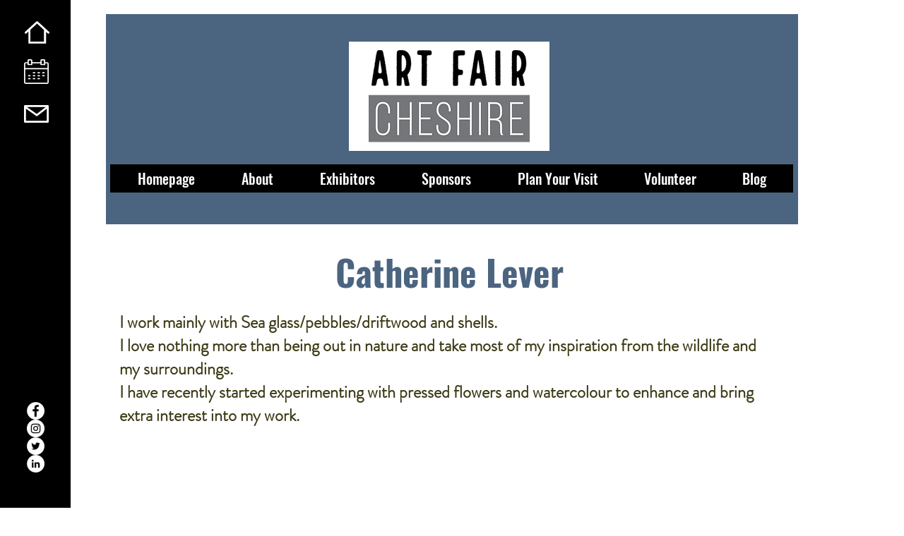

--- FILE ---
content_type: text/html; charset=UTF-8
request_url: https://www.theartfair.org.uk/copy-4-of-artists-work-for-2024-2-1-40/catherine-lever---------------------?lang=fr
body_size: 177163
content:
<!DOCTYPE html>
<html lang="fr">
<head>
  
  <!-- SEO Tags -->
  <title>Catherine Lever 																			
</title>
  <meta name="description" content="£4-£75"/>
  <link rel="canonical" href="https://www.theartfair.org.uk/copy-4-of-artists-work-for-2024-2-1-40/catherine-lever---------------------?lang=fr"/>
  <meta name="robots" content="index"/>
  <meta property="og:title" content="Catherine Lever 																			
"/>
  <meta property="og:description" content="£4-£75"/>
  <meta property="og:url" content="https://www.theartfair.org.uk/copy-4-of-artists-work-for-2024-2-1-40/catherine-lever---------------------?lang=fr"/>
  <meta property="og:site_name" content="Art Fair Cheshire"/>
  <meta property="og:type" content="website"/>
  <script type="application/ld+json">{}</script>
  <script type="application/ld+json">{}</script>
  <link rel="alternate" href="https://www.theartfair.org.uk/copy-4-of-artists-work-for-2024-2-1-40/catherine-lever---------------------" hreflang="x-default"/>
  <link rel="alternate" href="https://www.theartfair.org.uk/copy-4-of-artists-work-for-2024-2-1-40/catherine-lever---------------------?lang=de" hreflang="de-de"/>
  <link rel="alternate" href="https://www.theartfair.org.uk/copy-4-of-artists-work-for-2024-2-1-40/catherine-lever---------------------?lang=el" hreflang="el-gr"/>
  <link rel="alternate" href="https://www.theartfair.org.uk/copy-4-of-artists-work-for-2024-2-1-40/catherine-lever---------------------?lang=es" hreflang="es-es"/>
  <link rel="alternate" href="https://www.theartfair.org.uk/copy-4-of-artists-work-for-2024-2-1-40/catherine-lever---------------------?lang=fr" hreflang="fr-fr"/>
  <link rel="alternate" href="https://www.theartfair.org.uk/copy-4-of-artists-work-for-2024-2-1-40/catherine-lever---------------------?lang=it" hreflang="it-it"/>
  <link rel="alternate" href="https://www.theartfair.org.uk/copy-4-of-artists-work-for-2024-2-1-40/catherine-lever---------------------?lang=zh" hreflang="zh-cn"/>
  <link rel="alternate" href="https://www.theartfair.org.uk/copy-4-of-artists-work-for-2024-2-1-40/catherine-lever---------------------" hreflang="en-gb"/>
  <meta name="fb_admins_meta_tag" content="artfaircheshire"/>
  <meta name="google-site-verification" content="SuFI27Qch9hdyKMBkuEow1MzKaXSHvBdWI-KmQBG8KI"/>
  <meta property="fb:admins" content="artfaircheshire"/>
  <meta name="twitter:card" content="summary_large_image"/>
  <meta name="twitter:title" content="Catherine Lever 																			
"/>
  <meta name="twitter:description" content="£4-£75"/>

  
  <meta charset='utf-8'>
  <meta name="viewport" content="width=device-width, initial-scale=1" id="wixDesktopViewport" />
  <meta http-equiv="X-UA-Compatible" content="IE=edge">
  <meta name="generator" content="Wix.com Website Builder"/>

  <link rel="icon" sizes="192x192" href="https://static.wixstatic.com/media/0312af_43864684539740e7bdc48064bff59434%7Emv2.png/v1/fill/w_192%2Ch_192%2Clg_1%2Cusm_0.66_1.00_0.01/0312af_43864684539740e7bdc48064bff59434%7Emv2.png" type="image/png"/>
  <link rel="shortcut icon" href="https://static.wixstatic.com/media/0312af_43864684539740e7bdc48064bff59434%7Emv2.png/v1/fill/w_192%2Ch_192%2Clg_1%2Cusm_0.66_1.00_0.01/0312af_43864684539740e7bdc48064bff59434%7Emv2.png" type="image/png"/>
  <link rel="apple-touch-icon" href="https://static.wixstatic.com/media/0312af_43864684539740e7bdc48064bff59434%7Emv2.png/v1/fill/w_180%2Ch_180%2Clg_1%2Cusm_0.66_1.00_0.01/0312af_43864684539740e7bdc48064bff59434%7Emv2.png" type="image/png"/>

  <!-- Safari Pinned Tab Icon -->
  <!-- <link rel="mask-icon" href="https://static.wixstatic.com/media/0312af_43864684539740e7bdc48064bff59434%7Emv2.png/v1/fill/w_192%2Ch_192%2Clg_1%2Cusm_0.66_1.00_0.01/0312af_43864684539740e7bdc48064bff59434%7Emv2.png"> -->

  <!-- Original trials -->
  


  <!-- Segmenter Polyfill -->
  <script>
    if (!window.Intl || !window.Intl.Segmenter) {
      (function() {
        var script = document.createElement('script');
        script.src = 'https://static.parastorage.com/unpkg/@formatjs/intl-segmenter@11.7.10/polyfill.iife.js';
        document.head.appendChild(script);
      })();
    }
  </script>

  <!-- Legacy Polyfills -->
  <script nomodule="" src="https://static.parastorage.com/unpkg/core-js-bundle@3.2.1/minified.js"></script>
  <script nomodule="" src="https://static.parastorage.com/unpkg/focus-within-polyfill@5.0.9/dist/focus-within-polyfill.js"></script>

  <!-- Performance API Polyfills -->
  <script>
  (function () {
    var noop = function noop() {};
    if ("performance" in window === false) {
      window.performance = {};
    }
    window.performance.mark = performance.mark || noop;
    window.performance.measure = performance.measure || noop;
    if ("now" in window.performance === false) {
      var nowOffset = Date.now();
      if (performance.timing && performance.timing.navigationStart) {
        nowOffset = performance.timing.navigationStart;
      }
      window.performance.now = function now() {
        return Date.now() - nowOffset;
      };
    }
  })();
  </script>

  <!-- Globals Definitions -->
  <script>
    (function () {
      var now = Date.now()
      window.initialTimestamps = {
        initialTimestamp: now,
        initialRequestTimestamp: Math.round(performance.timeOrigin ? performance.timeOrigin : now - performance.now())
      }

      window.thunderboltTag = "libs-releases-GA-local"
      window.thunderboltVersion = "1.16780.0"
    })();
  </script>

  <!-- Essential Viewer Model -->
  <script type="application/json" id="wix-essential-viewer-model">{"fleetConfig":{"fleetName":"thunderbolt-seo-renderer","type":"GA","code":0},"mode":{"qa":false,"enableTestApi":false,"debug":false,"ssrIndicator":false,"ssrOnly":false,"siteAssetsFallback":"enable","versionIndicator":false},"componentsLibrariesTopology":[{"artifactId":"editor-elements","namespace":"wixui","url":"https:\/\/static.parastorage.com\/services\/editor-elements\/1.14853.0"},{"artifactId":"editor-elements","namespace":"dsgnsys","url":"https:\/\/static.parastorage.com\/services\/editor-elements\/1.14853.0"}],"siteFeaturesConfigs":{"sessionManager":{"isRunningInDifferentSiteContext":false}},"language":{"userLanguage":"fr"},"siteAssets":{"clientTopology":{"mediaRootUrl":"https:\/\/static.wixstatic.com","staticMediaUrl":"https:\/\/static.wixstatic.com\/media","moduleRepoUrl":"https:\/\/static.parastorage.com\/unpkg","fileRepoUrl":"https:\/\/static.parastorage.com\/services","viewerAppsUrl":"https:\/\/viewer-apps.parastorage.com","viewerAssetsUrl":"https:\/\/viewer-assets.parastorage.com","siteAssetsUrl":"https:\/\/siteassets.parastorage.com","pageJsonServerUrls":["https:\/\/pages.parastorage.com","https:\/\/staticorigin.wixstatic.com","https:\/\/www.theartfair.org.uk","https:\/\/fallback.wix.com\/wix-html-editor-pages-webapp\/page"],"pathOfTBModulesInFileRepoForFallback":"wix-thunderbolt\/dist\/"}},"siteFeatures":["accessibility","appMonitoring","assetsLoader","businessLogger","captcha","clickHandlerRegistrar","commonConfig","componentsLoader","componentsRegistry","consentPolicy","cookiesManager","cyclicTabbing","domSelectors","dynamicPages","environmentWixCodeSdk","environment","lightbox","locationWixCodeSdk","mpaNavigation","multilingual","navigationManager","navigationPhases","ooi","pages","panorama","passwordProtectedPage","protectedPages","renderer","reporter","routerFetch","router","scrollRestoration","seoWixCodeSdk","seo","sessionManager","siteMembersWixCodeSdk","siteMembers","siteScrollBlocker","siteWixCodeSdk","speculationRules","ssrCache","stores","structureApi","thunderboltInitializer","tpaCommons","translations","usedPlatformApis","warmupData","windowMessageRegistrar","windowWixCodeSdk","wixCustomElementComponent","wixEmbedsApi","componentsReact","platform"],"site":{"externalBaseUrl":"https:\/\/www.theartfair.org.uk","isSEO":true},"media":{"staticMediaUrl":"https:\/\/static.wixstatic.com\/media","mediaRootUrl":"https:\/\/static.wixstatic.com\/","staticVideoUrl":"https:\/\/video.wixstatic.com\/"},"requestUrl":"https:\/\/www.theartfair.org.uk\/copy-4-of-artists-work-for-2024-2-1-40\/catherine-lever---------------------?lang=fr","rollout":{"siteAssetsVersionsRollout":false,"isDACRollout":0,"isTBRollout":false},"commonConfig":{"brand":"wix","host":"VIEWER","bsi":"","consentPolicy":{},"consentPolicyHeader":{},"siteRevision":"3000","renderingFlow":"NONE","language":"fr","locale":"fr-fr"},"interactionSampleRatio":0.01,"dynamicModelUrl":"https:\/\/www.theartfair.org.uk\/_api\/v2\/dynamicmodel","accessTokensUrl":"https:\/\/www.theartfair.org.uk\/_api\/v1\/access-tokens","isExcludedFromSecurityExperiments":false,"experiments":{}}</script>
  <script>window.viewerModel = JSON.parse(document.getElementById('wix-essential-viewer-model').textContent)</script>

  <script>
    window.commonConfig = viewerModel.commonConfig
  </script>

  
  <!-- BEGIN handleAccessTokens bundle -->

  <script data-url="https://static.parastorage.com/services/wix-thunderbolt/dist/handleAccessTokens.inline.4f2f9a53.bundle.min.js">(()=>{"use strict";function e(e){let{context:o,property:r,value:n,enumerable:i=!0}=e,c=e.get,l=e.set;if(!r||void 0===n&&!c&&!l)return new Error("property and value are required");let a=o||globalThis,s=a?.[r],u={};if(void 0!==n)u.value=n;else{if(c){let e=t(c);e&&(u.get=e)}if(l){let e=t(l);e&&(u.set=e)}}let p={...u,enumerable:i||!1,configurable:!1};void 0!==n&&(p.writable=!1);try{Object.defineProperty(a,r,p)}catch(e){return e instanceof TypeError?s:e}return s}function t(e,t){return"function"==typeof e?e:!0===e?.async&&"function"==typeof e.func?t?async function(t){return e.func(t)}:async function(){return e.func()}:"function"==typeof e?.func?e.func:void 0}try{e({property:"strictDefine",value:e})}catch{}try{e({property:"defineStrictObject",value:r})}catch{}try{e({property:"defineStrictMethod",value:n})}catch{}var o=["toString","toLocaleString","valueOf","constructor","prototype"];function r(t){let{context:n,property:c,propertiesToExclude:l=[],skipPrototype:a=!1,hardenPrototypePropertiesToExclude:s=[]}=t;if(!c)return new Error("property is required");let u=(n||globalThis)[c],p={},f=i(n,c);u&&("object"==typeof u||"function"==typeof u)&&Reflect.ownKeys(u).forEach(t=>{if(!l.includes(t)&&!o.includes(t)){let o=i(u,t);if(o&&(o.writable||o.configurable)){let{value:r,get:n,set:i,enumerable:c=!1}=o,l={};void 0!==r?l.value=r:n?l.get=n:i&&(l.set=i);try{let o=e({context:u,property:t,...l,enumerable:c});p[t]=o}catch(e){if(!(e instanceof TypeError))throw e;try{p[t]=o.value||o.get||o.set}catch{}}}}});let d={originalObject:u,originalProperties:p};if(!a&&void 0!==u?.prototype){let e=r({context:u,property:"prototype",propertiesToExclude:s,skipPrototype:!0});e instanceof Error||(d.originalPrototype=e?.originalObject,d.originalPrototypeProperties=e?.originalProperties)}return e({context:n,property:c,value:u,enumerable:f?.enumerable}),d}function n(t,o){let r=(o||globalThis)[t],n=i(o||globalThis,t);return r&&n&&(n.writable||n.configurable)?(Object.freeze(r),e({context:globalThis,property:t,value:r})):r}function i(e,t){if(e&&t)try{return Reflect.getOwnPropertyDescriptor(e,t)}catch{return}}function c(e){if("string"!=typeof e)return e;try{return decodeURIComponent(e).toLowerCase().trim()}catch{return e.toLowerCase().trim()}}function l(e,t){let o="";if("string"==typeof e)o=e.split("=")[0]?.trim()||"";else{if(!e||"string"!=typeof e.name)return!1;o=e.name}return t.has(c(o)||"")}function a(e,t){let o;return o="string"==typeof e?e.split(";").map(e=>e.trim()).filter(e=>e.length>0):e||[],o.filter(e=>!l(e,t))}var s=null;function u(){return null===s&&(s=typeof Document>"u"?void 0:Object.getOwnPropertyDescriptor(Document.prototype,"cookie")),s}function p(t,o){if(!globalThis?.cookieStore)return;let r=globalThis.cookieStore.get.bind(globalThis.cookieStore),n=globalThis.cookieStore.getAll.bind(globalThis.cookieStore),i=globalThis.cookieStore.set.bind(globalThis.cookieStore),c=globalThis.cookieStore.delete.bind(globalThis.cookieStore);return e({context:globalThis.CookieStore.prototype,property:"get",value:async function(e){return l(("string"==typeof e?e:e.name)||"",t)?null:r.call(this,e)},enumerable:!0}),e({context:globalThis.CookieStore.prototype,property:"getAll",value:async function(){return a(await n.apply(this,Array.from(arguments)),t)},enumerable:!0}),e({context:globalThis.CookieStore.prototype,property:"set",value:async function(){let e=Array.from(arguments);if(!l(1===e.length?e[0].name:e[0],t))return i.apply(this,e);o&&console.warn(o)},enumerable:!0}),e({context:globalThis.CookieStore.prototype,property:"delete",value:async function(){let e=Array.from(arguments);if(!l(1===e.length?e[0].name:e[0],t))return c.apply(this,e)},enumerable:!0}),e({context:globalThis.cookieStore,property:"prototype",value:globalThis.CookieStore.prototype,enumerable:!1}),e({context:globalThis,property:"cookieStore",value:globalThis.cookieStore,enumerable:!0}),{get:r,getAll:n,set:i,delete:c}}var f=["TextEncoder","TextDecoder","XMLHttpRequestEventTarget","EventTarget","URL","JSON","Reflect","Object","Array","Map","Set","WeakMap","WeakSet","Promise","Symbol","Error"],d=["addEventListener","removeEventListener","dispatchEvent","encodeURI","encodeURIComponent","decodeURI","decodeURIComponent"];const y=(e,t)=>{try{const o=t?t.get.call(document):document.cookie;return o.split(";").map(e=>e.trim()).filter(t=>t?.startsWith(e))[0]?.split("=")[1]}catch(e){return""}},g=(e="",t="",o="/")=>`${e}=; ${t?`domain=${t};`:""} max-age=0; path=${o}; expires=Thu, 01 Jan 1970 00:00:01 GMT`;function m(){(function(){if("undefined"!=typeof window){const e=performance.getEntriesByType("navigation")[0];return"back_forward"===(e?.type||"")}return!1})()&&function(){const{counter:e}=function(){const e=b("getItem");if(e){const[t,o]=e.split("-"),r=o?parseInt(o,10):0;if(r>=3){const e=t?Number(t):0;if(Date.now()-e>6e4)return{counter:0}}return{counter:r}}return{counter:0}}();e<3?(!function(e=1){b("setItem",`${Date.now()}-${e}`)}(e+1),window.location.reload()):console.error("ATS: Max reload attempts reached")}()}function b(e,t){try{return sessionStorage[e]("reload",t||"")}catch(e){console.error("ATS: Error calling sessionStorage:",e)}}const h="client-session-bind",v="sec-fetch-unsupported",{experiments:w}=window.viewerModel,T=[h,"client-binding",v,"svSession","smSession","server-session-bind","wixSession2","wixSession3"].map(e=>e.toLowerCase()),{cookie:S}=function(t,o){let r=new Set(t);return e({context:document,property:"cookie",set:{func:e=>function(e,t,o,r){let n=u(),i=c(t.split(";")[0]||"")||"";[...o].every(e=>!i.startsWith(e.toLowerCase()))&&n?.set?n.set.call(e,t):r&&console.warn(r)}(document,e,r,o)},get:{func:()=>function(e,t){let o=u();if(!o?.get)throw new Error("Cookie descriptor or getter not available");return a(o.get.call(e),t).join("; ")}(document,r)},enumerable:!0}),{cookieStore:p(r,o),cookie:u()}}(T),k="tbReady",x="security_overrideGlobals",{experiments:E,siteFeaturesConfigs:C,accessTokensUrl:P}=window.viewerModel,R=P,M={},O=(()=>{const e=y(h,S);if(w["specs.thunderbolt.browserCacheReload"]){y(v,S)||e?b("removeItem"):m()}return(()=>{const e=g(h),t=g(h,location.hostname);S.set.call(document,e),S.set.call(document,t)})(),e})();O&&(M["client-binding"]=O);const D=fetch;addEventListener(k,function e(t){const{logger:o}=t.detail;try{window.tb.init({fetch:D,fetchHeaders:M})}catch(e){const t=new Error("TB003");o.meter(`${x}_${t.message}`,{paramsOverrides:{errorType:x,eventString:t.message}}),window?.viewerModel?.mode.debug&&console.error(e)}finally{removeEventListener(k,e)}}),E["specs.thunderbolt.hardenFetchAndXHR"]||(window.fetchDynamicModel=()=>C.sessionManager.isRunningInDifferentSiteContext?Promise.resolve({}):fetch(R,{credentials:"same-origin",headers:M}).then(function(e){if(!e.ok)throw new Error(`[${e.status}]${e.statusText}`);return e.json()}),window.dynamicModelPromise=window.fetchDynamicModel())})();
//# sourceMappingURL=https://static.parastorage.com/services/wix-thunderbolt/dist/handleAccessTokens.inline.4f2f9a53.bundle.min.js.map</script>

<!-- END handleAccessTokens bundle -->

<!-- BEGIN overrideGlobals bundle -->

<script data-url="https://static.parastorage.com/services/wix-thunderbolt/dist/overrideGlobals.inline.ec13bfcf.bundle.min.js">(()=>{"use strict";function e(e){let{context:r,property:o,value:n,enumerable:i=!0}=e,c=e.get,a=e.set;if(!o||void 0===n&&!c&&!a)return new Error("property and value are required");let l=r||globalThis,u=l?.[o],s={};if(void 0!==n)s.value=n;else{if(c){let e=t(c);e&&(s.get=e)}if(a){let e=t(a);e&&(s.set=e)}}let p={...s,enumerable:i||!1,configurable:!1};void 0!==n&&(p.writable=!1);try{Object.defineProperty(l,o,p)}catch(e){return e instanceof TypeError?u:e}return u}function t(e,t){return"function"==typeof e?e:!0===e?.async&&"function"==typeof e.func?t?async function(t){return e.func(t)}:async function(){return e.func()}:"function"==typeof e?.func?e.func:void 0}try{e({property:"strictDefine",value:e})}catch{}try{e({property:"defineStrictObject",value:o})}catch{}try{e({property:"defineStrictMethod",value:n})}catch{}var r=["toString","toLocaleString","valueOf","constructor","prototype"];function o(t){let{context:n,property:c,propertiesToExclude:a=[],skipPrototype:l=!1,hardenPrototypePropertiesToExclude:u=[]}=t;if(!c)return new Error("property is required");let s=(n||globalThis)[c],p={},f=i(n,c);s&&("object"==typeof s||"function"==typeof s)&&Reflect.ownKeys(s).forEach(t=>{if(!a.includes(t)&&!r.includes(t)){let r=i(s,t);if(r&&(r.writable||r.configurable)){let{value:o,get:n,set:i,enumerable:c=!1}=r,a={};void 0!==o?a.value=o:n?a.get=n:i&&(a.set=i);try{let r=e({context:s,property:t,...a,enumerable:c});p[t]=r}catch(e){if(!(e instanceof TypeError))throw e;try{p[t]=r.value||r.get||r.set}catch{}}}}});let d={originalObject:s,originalProperties:p};if(!l&&void 0!==s?.prototype){let e=o({context:s,property:"prototype",propertiesToExclude:u,skipPrototype:!0});e instanceof Error||(d.originalPrototype=e?.originalObject,d.originalPrototypeProperties=e?.originalProperties)}return e({context:n,property:c,value:s,enumerable:f?.enumerable}),d}function n(t,r){let o=(r||globalThis)[t],n=i(r||globalThis,t);return o&&n&&(n.writable||n.configurable)?(Object.freeze(o),e({context:globalThis,property:t,value:o})):o}function i(e,t){if(e&&t)try{return Reflect.getOwnPropertyDescriptor(e,t)}catch{return}}function c(e){if("string"!=typeof e)return e;try{return decodeURIComponent(e).toLowerCase().trim()}catch{return e.toLowerCase().trim()}}function a(e,t){return e instanceof Headers?e.forEach((r,o)=>{l(o,t)||e.delete(o)}):Object.keys(e).forEach(r=>{l(r,t)||delete e[r]}),e}function l(e,t){return!t.has(c(e)||"")}function u(e,t){let r=!0,o=function(e){let t,r;if(globalThis.Request&&e instanceof Request)t=e.url;else{if("function"!=typeof e?.toString)throw new Error("Unsupported type for url");t=e.toString()}try{return new URL(t).pathname}catch{return r=t.replace(/#.+/gi,"").split("?").shift(),r.startsWith("/")?r:`/${r}`}}(e),n=c(o);return n&&t.some(e=>n.includes(e))&&(r=!1),r}function s(t,r,o){let n=fetch,i=XMLHttpRequest,c=new Set(r);function s(){let e=new i,r=e.open,n=e.setRequestHeader;return e.open=function(){let n=Array.from(arguments),i=n[1];if(n.length<2||u(i,t))return r.apply(e,n);throw new Error(o||`Request not allowed for path ${i}`)},e.setRequestHeader=function(t,r){l(decodeURIComponent(t),c)&&n.call(e,t,r)},e}return e({property:"fetch",value:function(){let e=function(e,t){return globalThis.Request&&e[0]instanceof Request&&e[0]?.headers?a(e[0].headers,t):e[1]?.headers&&a(e[1].headers,t),e}(arguments,c);return u(arguments[0],t)?n.apply(globalThis,Array.from(e)):new Promise((e,t)=>{t(new Error(o||`Request not allowed for path ${arguments[0]}`))})},enumerable:!0}),e({property:"XMLHttpRequest",value:s,enumerable:!0}),Object.keys(i).forEach(e=>{s[e]=i[e]}),{fetch:n,XMLHttpRequest:i}}var p=["TextEncoder","TextDecoder","XMLHttpRequestEventTarget","EventTarget","URL","JSON","Reflect","Object","Array","Map","Set","WeakMap","WeakSet","Promise","Symbol","Error"],f=["addEventListener","removeEventListener","dispatchEvent","encodeURI","encodeURIComponent","decodeURI","decodeURIComponent"];const d=function(){let t=globalThis.open,r=document.open;function o(e,r,o){let n="string"!=typeof e,i=t.call(window,e,r,o);return n||e&&function(e){return e.startsWith("//")&&/(?:[a-z0-9](?:[a-z0-9-]{0,61}[a-z0-9])?\.)+[a-z0-9][a-z0-9-]{0,61}[a-z0-9]/g.test(`${location.protocol}:${e}`)&&(e=`${location.protocol}${e}`),!e.startsWith("http")||new URL(e).hostname===location.hostname}(e)?{}:i}return e({property:"open",value:o,context:globalThis,enumerable:!0}),e({property:"open",value:function(e,t,n){return e?o(e,t,n):r.call(document,e||"",t||"",n||"")},context:document,enumerable:!0}),{open:t,documentOpen:r}},y=function(){let t=document.createElement,r=Element.prototype.setAttribute,o=Element.prototype.setAttributeNS;return e({property:"createElement",context:document,value:function(n,i){let a=t.call(document,n,i);if("iframe"===c(n)){e({property:"srcdoc",context:a,get:()=>"",set:()=>{console.warn("`srcdoc` is not allowed in iframe elements.")}});let t=function(e,t){"srcdoc"!==e.toLowerCase()?r.call(a,e,t):console.warn("`srcdoc` attribute is not allowed to be set.")},n=function(e,t,r){"srcdoc"!==t.toLowerCase()?o.call(a,e,t,r):console.warn("`srcdoc` attribute is not allowed to be set.")};a.setAttribute=t,a.setAttributeNS=n}return a},enumerable:!0}),{createElement:t,setAttribute:r,setAttributeNS:o}},m=["client-binding"],b=["/_api/v1/access-tokens","/_api/v2/dynamicmodel","/_api/one-app-session-web/v3/businesses"],h=function(){let t=setTimeout,r=setInterval;return o("setTimeout",0,globalThis),o("setInterval",0,globalThis),{setTimeout:t,setInterval:r};function o(t,r,o){let n=o||globalThis,i=n[t];if(!i||"function"!=typeof i)throw new Error(`Function ${t} not found or is not a function`);e({property:t,value:function(){let e=Array.from(arguments);if("string"!=typeof e[r])return i.apply(n,e);console.warn(`Calling ${t} with a String Argument at index ${r} is not allowed`)},context:o,enumerable:!0})}},v=function(){if(navigator&&"serviceWorker"in navigator){let t=navigator.serviceWorker.register;return e({context:navigator.serviceWorker,property:"register",value:function(){console.log("Service worker registration is not allowed")},enumerable:!0}),{register:t}}return{}};performance.mark("overrideGlobals started");const{isExcludedFromSecurityExperiments:g,experiments:w}=window.viewerModel,E=!g&&w["specs.thunderbolt.securityExperiments"];try{d(),E&&y(),w["specs.thunderbolt.hardenFetchAndXHR"]&&E&&s(b,m),v(),(e=>{let t=[],r=[];r=r.concat(["TextEncoder","TextDecoder"]),e&&(r=r.concat(["XMLHttpRequestEventTarget","EventTarget"])),r=r.concat(["URL","JSON"]),e&&(t=t.concat(["addEventListener","removeEventListener"])),t=t.concat(["encodeURI","encodeURIComponent","decodeURI","decodeURIComponent"]),r=r.concat(["String","Number"]),e&&r.push("Object"),r=r.concat(["Reflect"]),t.forEach(e=>{n(e),["addEventListener","removeEventListener"].includes(e)&&n(e,document)}),r.forEach(e=>{o({property:e})})})(E),E&&h()}catch(e){window?.viewerModel?.mode.debug&&console.error(e);const t=new Error("TB006");window.fedops?.reportError(t,"security_overrideGlobals"),window.Sentry?window.Sentry.captureException(t):globalThis.defineStrictProperty("sentryBuffer",[t],window,!1)}performance.mark("overrideGlobals ended")})();
//# sourceMappingURL=https://static.parastorage.com/services/wix-thunderbolt/dist/overrideGlobals.inline.ec13bfcf.bundle.min.js.map</script>

<!-- END overrideGlobals bundle -->


  
  <script>
    window.commonConfig = viewerModel.commonConfig

	
  </script>

  <!-- Initial CSS -->
  <style data-url="https://static.parastorage.com/services/wix-thunderbolt/dist/main.347af09f.min.css">@keyframes slide-horizontal-new{0%{transform:translateX(100%)}}@keyframes slide-horizontal-old{80%{opacity:1}to{opacity:0;transform:translateX(-100%)}}@keyframes slide-vertical-new{0%{transform:translateY(-100%)}}@keyframes slide-vertical-old{80%{opacity:1}to{opacity:0;transform:translateY(100%)}}@keyframes out-in-new{0%{opacity:0}}@keyframes out-in-old{to{opacity:0}}:root:active-view-transition{view-transition-name:none}::view-transition{pointer-events:none}:root:active-view-transition::view-transition-new(page-group),:root:active-view-transition::view-transition-old(page-group){animation-duration:.6s;cursor:wait;pointer-events:all}:root:active-view-transition-type(SlideHorizontal)::view-transition-old(page-group){animation:slide-horizontal-old .6s cubic-bezier(.83,0,.17,1) forwards;mix-blend-mode:normal}:root:active-view-transition-type(SlideHorizontal)::view-transition-new(page-group){animation:slide-horizontal-new .6s cubic-bezier(.83,0,.17,1) backwards;mix-blend-mode:normal}:root:active-view-transition-type(SlideVertical)::view-transition-old(page-group){animation:slide-vertical-old .6s cubic-bezier(.83,0,.17,1) forwards;mix-blend-mode:normal}:root:active-view-transition-type(SlideVertical)::view-transition-new(page-group){animation:slide-vertical-new .6s cubic-bezier(.83,0,.17,1) backwards;mix-blend-mode:normal}:root:active-view-transition-type(OutIn)::view-transition-old(page-group){animation:out-in-old .35s cubic-bezier(.22,1,.36,1) forwards}:root:active-view-transition-type(OutIn)::view-transition-new(page-group){animation:out-in-new .35s cubic-bezier(.64,0,.78,0) .35s backwards}@media(prefers-reduced-motion:reduce){::view-transition-group(*),::view-transition-new(*),::view-transition-old(*){animation:none!important}}body,html{background:transparent;border:0;margin:0;outline:0;padding:0;vertical-align:baseline}body{--scrollbar-width:0px;font-family:Arial,Helvetica,sans-serif;font-size:10px}body,html{height:100%}body{overflow-x:auto;overflow-y:scroll}body:not(.responsive) #site-root{min-width:var(--site-width);width:100%}body:not([data-js-loaded]) [data-hide-prejs]{visibility:hidden}interact-element{display:contents}#SITE_CONTAINER{position:relative}:root{--one-unit:1vw;--section-max-width:9999px;--spx-stopper-max:9999px;--spx-stopper-min:0px;--browser-zoom:1}@supports(-webkit-appearance:none) and (stroke-color:transparent){:root{--safari-sticky-fix:opacity;--experimental-safari-sticky-fix:translateZ(0)}}@supports(container-type:inline-size){:root{--one-unit:1cqw}}[id^=oldHoverBox-]{mix-blend-mode:plus-lighter;transition:opacity .5s ease,visibility .5s ease}[data-mesh-id$=inlineContent-gridContainer]:has(>[id^=oldHoverBox-]){isolation:isolate}</style>
<style data-url="https://static.parastorage.com/services/wix-thunderbolt/dist/main.renderer.9cb0985f.min.css">a,abbr,acronym,address,applet,b,big,blockquote,button,caption,center,cite,code,dd,del,dfn,div,dl,dt,em,fieldset,font,footer,form,h1,h2,h3,h4,h5,h6,header,i,iframe,img,ins,kbd,label,legend,li,nav,object,ol,p,pre,q,s,samp,section,small,span,strike,strong,sub,sup,table,tbody,td,tfoot,th,thead,title,tr,tt,u,ul,var{background:transparent;border:0;margin:0;outline:0;padding:0;vertical-align:baseline}input,select,textarea{box-sizing:border-box;font-family:Helvetica,Arial,sans-serif}ol,ul{list-style:none}blockquote,q{quotes:none}ins{text-decoration:none}del{text-decoration:line-through}table{border-collapse:collapse;border-spacing:0}a{cursor:pointer;text-decoration:none}.testStyles{overflow-y:hidden}.reset-button{-webkit-appearance:none;background:none;border:0;color:inherit;font:inherit;line-height:normal;outline:0;overflow:visible;padding:0;-webkit-user-select:none;-moz-user-select:none;-ms-user-select:none}:focus{outline:none}body.device-mobile-optimized:not(.disable-site-overflow){overflow-x:hidden;overflow-y:scroll}body.device-mobile-optimized:not(.responsive) #SITE_CONTAINER{margin-left:auto;margin-right:auto;overflow-x:visible;position:relative;width:320px}body.device-mobile-optimized:not(.responsive):not(.blockSiteScrolling) #SITE_CONTAINER{margin-top:0}body.device-mobile-optimized>*{max-width:100%!important}body.device-mobile-optimized #site-root{overflow-x:hidden;overflow-y:hidden}@supports(overflow:clip){body.device-mobile-optimized #site-root{overflow-x:clip;overflow-y:clip}}body.device-mobile-non-optimized #SITE_CONTAINER #site-root{overflow-x:clip;overflow-y:clip}body.device-mobile-non-optimized.fullScreenMode{background-color:#5f6360}body.device-mobile-non-optimized.fullScreenMode #MOBILE_ACTIONS_MENU,body.device-mobile-non-optimized.fullScreenMode #SITE_BACKGROUND,body.device-mobile-non-optimized.fullScreenMode #site-root,body.fullScreenMode #WIX_ADS{visibility:hidden}body.fullScreenMode{overflow-x:hidden!important;overflow-y:hidden!important}body.fullScreenMode.device-mobile-optimized #TINY_MENU{opacity:0;pointer-events:none}body.fullScreenMode-scrollable.device-mobile-optimized{overflow-x:hidden!important;overflow-y:auto!important}body.fullScreenMode-scrollable.device-mobile-optimized #masterPage,body.fullScreenMode-scrollable.device-mobile-optimized #site-root{overflow-x:hidden!important;overflow-y:hidden!important}body.fullScreenMode-scrollable.device-mobile-optimized #SITE_BACKGROUND,body.fullScreenMode-scrollable.device-mobile-optimized #masterPage{height:auto!important}body.fullScreenMode-scrollable.device-mobile-optimized #masterPage.mesh-layout{height:0!important}body.blockSiteScrolling,body.siteScrollingBlocked{position:fixed;width:100%}body.blockSiteScrolling #SITE_CONTAINER{margin-top:calc(var(--blocked-site-scroll-margin-top)*-1)}#site-root{margin:0 auto;min-height:100%;position:relative;top:var(--wix-ads-height)}#site-root img:not([src]){visibility:hidden}#site-root svg img:not([src]){visibility:visible}.auto-generated-link{color:inherit}#SCROLL_TO_BOTTOM,#SCROLL_TO_TOP{height:0}.has-click-trigger{cursor:pointer}.fullScreenOverlay{bottom:0;display:flex;justify-content:center;left:0;overflow-y:hidden;position:fixed;right:0;top:-60px;z-index:1005}.fullScreenOverlay>.fullScreenOverlayContent{bottom:0;left:0;margin:0 auto;overflow:hidden;position:absolute;right:0;top:60px;transform:translateZ(0)}[data-mesh-id$=centeredContent],[data-mesh-id$=form],[data-mesh-id$=inlineContent]{pointer-events:none;position:relative}[data-mesh-id$=-gridWrapper],[data-mesh-id$=-rotated-wrapper]{pointer-events:none}[data-mesh-id$=-gridContainer]>*,[data-mesh-id$=-rotated-wrapper]>*,[data-mesh-id$=inlineContent]>:not([data-mesh-id$=-gridContainer]){pointer-events:auto}.device-mobile-optimized #masterPage.mesh-layout #SOSP_CONTAINER_CUSTOM_ID{grid-area:2/1/3/2;-ms-grid-row:2;position:relative}#masterPage.mesh-layout{-ms-grid-rows:max-content max-content min-content max-content;-ms-grid-columns:100%;align-items:start;display:-ms-grid;display:grid;grid-template-columns:100%;grid-template-rows:max-content max-content min-content max-content;justify-content:stretch}#masterPage.mesh-layout #PAGES_CONTAINER,#masterPage.mesh-layout #SITE_FOOTER-placeholder,#masterPage.mesh-layout #SITE_FOOTER_WRAPPER,#masterPage.mesh-layout #SITE_HEADER-placeholder,#masterPage.mesh-layout #SITE_HEADER_WRAPPER,#masterPage.mesh-layout #SOSP_CONTAINER_CUSTOM_ID[data-state~=mobileView],#masterPage.mesh-layout #soapAfterPagesContainer,#masterPage.mesh-layout #soapBeforePagesContainer{-ms-grid-row-align:start;-ms-grid-column-align:start;-ms-grid-column:1}#masterPage.mesh-layout #SITE_HEADER-placeholder,#masterPage.mesh-layout #SITE_HEADER_WRAPPER{grid-area:1/1/2/2;-ms-grid-row:1}#masterPage.mesh-layout #PAGES_CONTAINER,#masterPage.mesh-layout #soapAfterPagesContainer,#masterPage.mesh-layout #soapBeforePagesContainer{grid-area:3/1/4/2;-ms-grid-row:3}#masterPage.mesh-layout #soapAfterPagesContainer,#masterPage.mesh-layout #soapBeforePagesContainer{width:100%}#masterPage.mesh-layout #PAGES_CONTAINER{align-self:stretch}#masterPage.mesh-layout main#PAGES_CONTAINER{display:block}#masterPage.mesh-layout #SITE_FOOTER-placeholder,#masterPage.mesh-layout #SITE_FOOTER_WRAPPER{grid-area:4/1/5/2;-ms-grid-row:4}#masterPage.mesh-layout #SITE_PAGES,#masterPage.mesh-layout [data-mesh-id=PAGES_CONTAINERcenteredContent],#masterPage.mesh-layout [data-mesh-id=PAGES_CONTAINERinlineContent]{height:100%}#masterPage.mesh-layout.desktop>*{width:100%}#masterPage.mesh-layout #PAGES_CONTAINER,#masterPage.mesh-layout #SITE_FOOTER,#masterPage.mesh-layout #SITE_FOOTER_WRAPPER,#masterPage.mesh-layout #SITE_HEADER,#masterPage.mesh-layout #SITE_HEADER_WRAPPER,#masterPage.mesh-layout #SITE_PAGES,#masterPage.mesh-layout #masterPageinlineContent{position:relative}#masterPage.mesh-layout #SITE_HEADER{grid-area:1/1/2/2}#masterPage.mesh-layout #SITE_FOOTER{grid-area:4/1/5/2}#masterPage.mesh-layout.overflow-x-clip #SITE_FOOTER,#masterPage.mesh-layout.overflow-x-clip #SITE_HEADER{overflow-x:clip}[data-z-counter]{z-index:0}[data-z-counter="0"]{z-index:auto}.wixSiteProperties{-webkit-font-smoothing:antialiased;-moz-osx-font-smoothing:grayscale}:root{--wst-button-color-fill-primary:rgb(var(--color_48));--wst-button-color-border-primary:rgb(var(--color_49));--wst-button-color-text-primary:rgb(var(--color_50));--wst-button-color-fill-primary-hover:rgb(var(--color_51));--wst-button-color-border-primary-hover:rgb(var(--color_52));--wst-button-color-text-primary-hover:rgb(var(--color_53));--wst-button-color-fill-primary-disabled:rgb(var(--color_54));--wst-button-color-border-primary-disabled:rgb(var(--color_55));--wst-button-color-text-primary-disabled:rgb(var(--color_56));--wst-button-color-fill-secondary:rgb(var(--color_57));--wst-button-color-border-secondary:rgb(var(--color_58));--wst-button-color-text-secondary:rgb(var(--color_59));--wst-button-color-fill-secondary-hover:rgb(var(--color_60));--wst-button-color-border-secondary-hover:rgb(var(--color_61));--wst-button-color-text-secondary-hover:rgb(var(--color_62));--wst-button-color-fill-secondary-disabled:rgb(var(--color_63));--wst-button-color-border-secondary-disabled:rgb(var(--color_64));--wst-button-color-text-secondary-disabled:rgb(var(--color_65));--wst-color-fill-base-1:rgb(var(--color_36));--wst-color-fill-base-2:rgb(var(--color_37));--wst-color-fill-base-shade-1:rgb(var(--color_38));--wst-color-fill-base-shade-2:rgb(var(--color_39));--wst-color-fill-base-shade-3:rgb(var(--color_40));--wst-color-fill-accent-1:rgb(var(--color_41));--wst-color-fill-accent-2:rgb(var(--color_42));--wst-color-fill-accent-3:rgb(var(--color_43));--wst-color-fill-accent-4:rgb(var(--color_44));--wst-color-fill-background-primary:rgb(var(--color_11));--wst-color-fill-background-secondary:rgb(var(--color_12));--wst-color-text-primary:rgb(var(--color_15));--wst-color-text-secondary:rgb(var(--color_14));--wst-color-action:rgb(var(--color_18));--wst-color-disabled:rgb(var(--color_39));--wst-color-title:rgb(var(--color_45));--wst-color-subtitle:rgb(var(--color_46));--wst-color-line:rgb(var(--color_47));--wst-font-style-h2:var(--font_2);--wst-font-style-h3:var(--font_3);--wst-font-style-h4:var(--font_4);--wst-font-style-h5:var(--font_5);--wst-font-style-h6:var(--font_6);--wst-font-style-body-large:var(--font_7);--wst-font-style-body-medium:var(--font_8);--wst-font-style-body-small:var(--font_9);--wst-font-style-body-x-small:var(--font_10);--wst-color-custom-1:rgb(var(--color_13));--wst-color-custom-2:rgb(var(--color_16));--wst-color-custom-3:rgb(var(--color_17));--wst-color-custom-4:rgb(var(--color_19));--wst-color-custom-5:rgb(var(--color_20));--wst-color-custom-6:rgb(var(--color_21));--wst-color-custom-7:rgb(var(--color_22));--wst-color-custom-8:rgb(var(--color_23));--wst-color-custom-9:rgb(var(--color_24));--wst-color-custom-10:rgb(var(--color_25));--wst-color-custom-11:rgb(var(--color_26));--wst-color-custom-12:rgb(var(--color_27));--wst-color-custom-13:rgb(var(--color_28));--wst-color-custom-14:rgb(var(--color_29));--wst-color-custom-15:rgb(var(--color_30));--wst-color-custom-16:rgb(var(--color_31));--wst-color-custom-17:rgb(var(--color_32));--wst-color-custom-18:rgb(var(--color_33));--wst-color-custom-19:rgb(var(--color_34));--wst-color-custom-20:rgb(var(--color_35))}.wix-presets-wrapper{display:contents}</style>

  <meta name="format-detection" content="telephone=no">
  <meta name="skype_toolbar" content="skype_toolbar_parser_compatible">
  
  

  

  

  <!-- head performance data start -->
  
  <!-- head performance data end -->
  

    


    
<style data-href="https://static.parastorage.com/services/editor-elements-library/dist/thunderbolt/rb_wixui.thunderbolt_bootstrap.a1b00b19.min.css">.cwL6XW{cursor:pointer}.sNF2R0{opacity:0}.hLoBV3{transition:opacity var(--transition-duration) cubic-bezier(.37,0,.63,1)}.Rdf41z,.hLoBV3{opacity:1}.ftlZWo{transition:opacity var(--transition-duration) cubic-bezier(.37,0,.63,1)}.ATGlOr,.ftlZWo{opacity:0}.KQSXD0{transition:opacity var(--transition-duration) cubic-bezier(.64,0,.78,0)}.KQSXD0,.pagQKE{opacity:1}._6zG5H{opacity:0;transition:opacity var(--transition-duration) cubic-bezier(.22,1,.36,1)}.BB49uC{transform:translateX(100%)}.j9xE1V{transition:transform var(--transition-duration) cubic-bezier(.87,0,.13,1)}.ICs7Rs,.j9xE1V{transform:translateX(0)}.DxijZJ{transition:transform var(--transition-duration) cubic-bezier(.87,0,.13,1)}.B5kjYq,.DxijZJ{transform:translateX(-100%)}.cJijIV{transition:transform var(--transition-duration) cubic-bezier(.87,0,.13,1)}.cJijIV,.hOxaWM{transform:translateX(0)}.T9p3fN{transform:translateX(100%);transition:transform var(--transition-duration) cubic-bezier(.87,0,.13,1)}.qDxYJm{transform:translateY(100%)}.aA9V0P{transition:transform var(--transition-duration) cubic-bezier(.87,0,.13,1)}.YPXPAS,.aA9V0P{transform:translateY(0)}.Xf2zsA{transition:transform var(--transition-duration) cubic-bezier(.87,0,.13,1)}.Xf2zsA,.y7Kt7s{transform:translateY(-100%)}.EeUgMu{transition:transform var(--transition-duration) cubic-bezier(.87,0,.13,1)}.EeUgMu,.fdHrtm{transform:translateY(0)}.WIFaG4{transform:translateY(100%);transition:transform var(--transition-duration) cubic-bezier(.87,0,.13,1)}body:not(.responsive) .JsJXaX{overflow-x:clip}:root:active-view-transition .JsJXaX{view-transition-name:page-group}.AnQkDU{display:grid;grid-template-columns:1fr;grid-template-rows:1fr;height:100%}.AnQkDU>div{align-self:stretch!important;grid-area:1/1/2/2;justify-self:stretch!important}.StylableButton2545352419__root{-archetype:box;border:none;box-sizing:border-box;cursor:pointer;display:block;height:100%;min-height:10px;min-width:10px;padding:0;touch-action:manipulation;width:100%}.StylableButton2545352419__root[disabled]{pointer-events:none}.StylableButton2545352419__root:not(:hover):not([disabled]).StylableButton2545352419--hasBackgroundColor{background-color:var(--corvid-background-color)!important}.StylableButton2545352419__root:hover:not([disabled]).StylableButton2545352419--hasHoverBackgroundColor{background-color:var(--corvid-hover-background-color)!important}.StylableButton2545352419__root:not(:hover)[disabled].StylableButton2545352419--hasDisabledBackgroundColor{background-color:var(--corvid-disabled-background-color)!important}.StylableButton2545352419__root:not(:hover):not([disabled]).StylableButton2545352419--hasBorderColor{border-color:var(--corvid-border-color)!important}.StylableButton2545352419__root:hover:not([disabled]).StylableButton2545352419--hasHoverBorderColor{border-color:var(--corvid-hover-border-color)!important}.StylableButton2545352419__root:not(:hover)[disabled].StylableButton2545352419--hasDisabledBorderColor{border-color:var(--corvid-disabled-border-color)!important}.StylableButton2545352419__root.StylableButton2545352419--hasBorderRadius{border-radius:var(--corvid-border-radius)!important}.StylableButton2545352419__root.StylableButton2545352419--hasBorderWidth{border-width:var(--corvid-border-width)!important}.StylableButton2545352419__root:not(:hover):not([disabled]).StylableButton2545352419--hasColor,.StylableButton2545352419__root:not(:hover):not([disabled]).StylableButton2545352419--hasColor .StylableButton2545352419__label{color:var(--corvid-color)!important}.StylableButton2545352419__root:hover:not([disabled]).StylableButton2545352419--hasHoverColor,.StylableButton2545352419__root:hover:not([disabled]).StylableButton2545352419--hasHoverColor .StylableButton2545352419__label{color:var(--corvid-hover-color)!important}.StylableButton2545352419__root:not(:hover)[disabled].StylableButton2545352419--hasDisabledColor,.StylableButton2545352419__root:not(:hover)[disabled].StylableButton2545352419--hasDisabledColor .StylableButton2545352419__label{color:var(--corvid-disabled-color)!important}.StylableButton2545352419__link{-archetype:box;box-sizing:border-box;color:#000;text-decoration:none}.StylableButton2545352419__container{align-items:center;display:flex;flex-basis:auto;flex-direction:row;flex-grow:1;height:100%;justify-content:center;overflow:hidden;transition:all .2s ease,visibility 0s;width:100%}.StylableButton2545352419__label{-archetype:text;-controller-part-type:LayoutChildDisplayDropdown,LayoutFlexChildSpacing(first);max-width:100%;min-width:1.8em;overflow:hidden;text-align:center;text-overflow:ellipsis;transition:inherit;white-space:nowrap}.StylableButton2545352419__root.StylableButton2545352419--isMaxContent .StylableButton2545352419__label{text-overflow:unset}.StylableButton2545352419__root.StylableButton2545352419--isWrapText .StylableButton2545352419__label{min-width:10px;overflow-wrap:break-word;white-space:break-spaces;word-break:break-word}.StylableButton2545352419__icon{-archetype:icon;-controller-part-type:LayoutChildDisplayDropdown,LayoutFlexChildSpacing(last);flex-shrink:0;height:50px;min-width:1px;transition:inherit}.StylableButton2545352419__icon.StylableButton2545352419--override{display:block!important}.StylableButton2545352419__icon svg,.StylableButton2545352419__icon>span{display:flex;height:inherit;width:inherit}.StylableButton2545352419__root:not(:hover):not([disalbed]).StylableButton2545352419--hasIconColor .StylableButton2545352419__icon svg{fill:var(--corvid-icon-color)!important;stroke:var(--corvid-icon-color)!important}.StylableButton2545352419__root:hover:not([disabled]).StylableButton2545352419--hasHoverIconColor .StylableButton2545352419__icon svg{fill:var(--corvid-hover-icon-color)!important;stroke:var(--corvid-hover-icon-color)!important}.StylableButton2545352419__root:not(:hover)[disabled].StylableButton2545352419--hasDisabledIconColor .StylableButton2545352419__icon svg{fill:var(--corvid-disabled-icon-color)!important;stroke:var(--corvid-disabled-icon-color)!important}.aeyn4z{bottom:0;left:0;position:absolute;right:0;top:0}.qQrFOK{cursor:pointer}.VDJedC{-webkit-tap-highlight-color:rgba(0,0,0,0);fill:var(--corvid-fill-color,var(--fill));fill-opacity:var(--fill-opacity);stroke:var(--corvid-stroke-color,var(--stroke));stroke-opacity:var(--stroke-opacity);stroke-width:var(--stroke-width);filter:var(--drop-shadow,none);opacity:var(--opacity);transform:var(--flip)}.VDJedC,.VDJedC svg{bottom:0;left:0;position:absolute;right:0;top:0}.VDJedC svg{height:var(--svg-calculated-height,100%);margin:auto;padding:var(--svg-calculated-padding,0);width:var(--svg-calculated-width,100%)}.VDJedC svg:not([data-type=ugc]){overflow:visible}.l4CAhn *{vector-effect:non-scaling-stroke}.Z_l5lU{-webkit-text-size-adjust:100%;-moz-text-size-adjust:100%;text-size-adjust:100%}ol.font_100,ul.font_100{color:#080808;font-family:"Arial, Helvetica, sans-serif",serif;font-size:10px;font-style:normal;font-variant:normal;font-weight:400;letter-spacing:normal;line-height:normal;margin:0;text-decoration:none}ol.font_100 li,ul.font_100 li{margin-bottom:12px}ol.wix-list-text-align,ul.wix-list-text-align{list-style-position:inside}ol.wix-list-text-align h1,ol.wix-list-text-align h2,ol.wix-list-text-align h3,ol.wix-list-text-align h4,ol.wix-list-text-align h5,ol.wix-list-text-align h6,ol.wix-list-text-align p,ul.wix-list-text-align h1,ul.wix-list-text-align h2,ul.wix-list-text-align h3,ul.wix-list-text-align h4,ul.wix-list-text-align h5,ul.wix-list-text-align h6,ul.wix-list-text-align p{display:inline}.HQSswv{cursor:pointer}.yi6otz{clip:rect(0 0 0 0);border:0;height:1px;margin:-1px;overflow:hidden;padding:0;position:absolute;width:1px}.zQ9jDz [data-attr-richtext-marker=true]{display:block}.zQ9jDz [data-attr-richtext-marker=true] table{border-collapse:collapse;margin:15px 0;width:100%}.zQ9jDz [data-attr-richtext-marker=true] table td{padding:12px;position:relative}.zQ9jDz [data-attr-richtext-marker=true] table td:after{border-bottom:1px solid currentColor;border-left:1px solid currentColor;bottom:0;content:"";left:0;opacity:.2;position:absolute;right:0;top:0}.zQ9jDz [data-attr-richtext-marker=true] table tr td:last-child:after{border-right:1px solid currentColor}.zQ9jDz [data-attr-richtext-marker=true] table tr:first-child td:after{border-top:1px solid currentColor}@supports(-webkit-appearance:none) and (stroke-color:transparent){.qvSjx3>*>:first-child{vertical-align:top}}@supports(-webkit-touch-callout:none){.qvSjx3>*>:first-child{vertical-align:top}}.LkZBpT :is(p,h1,h2,h3,h4,h5,h6,ul,ol,span[data-attr-richtext-marker],blockquote,div) [class$=rich-text__text],.LkZBpT :is(p,h1,h2,h3,h4,h5,h6,ul,ol,span[data-attr-richtext-marker],blockquote,div)[class$=rich-text__text]{color:var(--corvid-color,currentColor)}.LkZBpT :is(p,h1,h2,h3,h4,h5,h6,ul,ol,span[data-attr-richtext-marker],blockquote,div) span[style*=color]{color:var(--corvid-color,currentColor)!important}.Kbom4H{direction:var(--text-direction);min-height:var(--min-height);min-width:var(--min-width)}.Kbom4H .upNqi2{word-wrap:break-word;height:100%;overflow-wrap:break-word;position:relative;width:100%}.Kbom4H .upNqi2 ul{list-style:disc inside}.Kbom4H .upNqi2 li{margin-bottom:12px}.MMl86N blockquote,.MMl86N div,.MMl86N h1,.MMl86N h2,.MMl86N h3,.MMl86N h4,.MMl86N h5,.MMl86N h6,.MMl86N p{letter-spacing:normal;line-height:normal}.gYHZuN{min-height:var(--min-height);min-width:var(--min-width)}.gYHZuN .upNqi2{word-wrap:break-word;height:100%;overflow-wrap:break-word;position:relative;width:100%}.gYHZuN .upNqi2 ol,.gYHZuN .upNqi2 ul{letter-spacing:normal;line-height:normal;margin-inline-start:.5em;padding-inline-start:1.3em}.gYHZuN .upNqi2 ul{list-style-type:disc}.gYHZuN .upNqi2 ol{list-style-type:decimal}.gYHZuN .upNqi2 ol ul,.gYHZuN .upNqi2 ul ul{line-height:normal;list-style-type:circle}.gYHZuN .upNqi2 ol ol ul,.gYHZuN .upNqi2 ol ul ul,.gYHZuN .upNqi2 ul ol ul,.gYHZuN .upNqi2 ul ul ul{line-height:normal;list-style-type:square}.gYHZuN .upNqi2 li{font-style:inherit;font-weight:inherit;letter-spacing:normal;line-height:inherit}.gYHZuN .upNqi2 h1,.gYHZuN .upNqi2 h2,.gYHZuN .upNqi2 h3,.gYHZuN .upNqi2 h4,.gYHZuN .upNqi2 h5,.gYHZuN .upNqi2 h6,.gYHZuN .upNqi2 p{letter-spacing:normal;line-height:normal;margin-block:0;margin:0}.gYHZuN .upNqi2 a{color:inherit}.MMl86N,.ku3DBC{word-wrap:break-word;direction:var(--text-direction);min-height:var(--min-height);min-width:var(--min-width);mix-blend-mode:var(--blendMode,normal);overflow-wrap:break-word;pointer-events:none;text-align:start;text-shadow:var(--textOutline,0 0 transparent),var(--textShadow,0 0 transparent);text-transform:var(--textTransform,"none")}.MMl86N>*,.ku3DBC>*{pointer-events:auto}.MMl86N li,.ku3DBC li{font-style:inherit;font-weight:inherit;letter-spacing:normal;line-height:inherit}.MMl86N ol,.MMl86N ul,.ku3DBC ol,.ku3DBC ul{letter-spacing:normal;line-height:normal;margin-inline-end:0;margin-inline-start:.5em}.MMl86N:not(.Vq6kJx) ol,.MMl86N:not(.Vq6kJx) ul,.ku3DBC:not(.Vq6kJx) ol,.ku3DBC:not(.Vq6kJx) ul{padding-inline-end:0;padding-inline-start:1.3em}.MMl86N ul,.ku3DBC ul{list-style-type:disc}.MMl86N ol,.ku3DBC ol{list-style-type:decimal}.MMl86N ol ul,.MMl86N ul ul,.ku3DBC ol ul,.ku3DBC ul ul{list-style-type:circle}.MMl86N ol ol ul,.MMl86N ol ul ul,.MMl86N ul ol ul,.MMl86N ul ul ul,.ku3DBC ol ol ul,.ku3DBC ol ul ul,.ku3DBC ul ol ul,.ku3DBC ul ul ul{list-style-type:square}.MMl86N blockquote,.MMl86N div,.MMl86N h1,.MMl86N h2,.MMl86N h3,.MMl86N h4,.MMl86N h5,.MMl86N h6,.MMl86N p,.ku3DBC blockquote,.ku3DBC div,.ku3DBC h1,.ku3DBC h2,.ku3DBC h3,.ku3DBC h4,.ku3DBC h5,.ku3DBC h6,.ku3DBC p{margin-block:0;margin:0}.MMl86N a,.ku3DBC a{color:inherit}.Vq6kJx li{margin-inline-end:0;margin-inline-start:1.3em}.Vd6aQZ{overflow:hidden;padding:0;pointer-events:none;white-space:nowrap}.mHZSwn{display:none}.lvxhkV{bottom:0;left:0;position:absolute;right:0;top:0;width:100%}.QJjwEo{transform:translateY(-100%);transition:.2s ease-in}.kdBXfh{transition:.2s}.MP52zt{opacity:0;transition:.2s ease-in}.MP52zt.Bhu9m5{z-index:-1!important}.LVP8Wf{opacity:1;transition:.2s}.VrZrC0{height:auto}.VrZrC0,.cKxVkc{position:relative;width:100%}:host(:not(.device-mobile-optimized)) .vlM3HR,body:not(.device-mobile-optimized) .vlM3HR{margin-left:calc((100% - var(--site-width))/2);width:var(--site-width)}.AT7o0U[data-focuscycled=active]{outline:1px solid transparent}.AT7o0U[data-focuscycled=active]:not(:focus-within){outline:2px solid transparent;transition:outline .01s ease}.AT7o0U .vlM3HR{bottom:0;left:0;position:absolute;right:0;top:0}.Tj01hh,.jhxvbR{display:block;height:100%;width:100%}.jhxvbR img{max-width:var(--wix-img-max-width,100%)}.jhxvbR[data-animate-blur] img{filter:blur(9px);transition:filter .8s ease-in}.jhxvbR[data-animate-blur] img[data-load-done]{filter:none}.WzbAF8{direction:var(--direction)}.WzbAF8 .mpGTIt .O6KwRn{display:var(--item-display);height:var(--item-size);margin-block:var(--item-margin-block);margin-inline:var(--item-margin-inline);width:var(--item-size)}.WzbAF8 .mpGTIt .O6KwRn:last-child{margin-block:0;margin-inline:0}.WzbAF8 .mpGTIt .O6KwRn .oRtuWN{display:block}.WzbAF8 .mpGTIt .O6KwRn .oRtuWN .YaS0jR{height:var(--item-size);width:var(--item-size)}.WzbAF8 .mpGTIt{height:100%;position:absolute;white-space:nowrap;width:100%}:host(.device-mobile-optimized) .WzbAF8 .mpGTIt,body.device-mobile-optimized .WzbAF8 .mpGTIt{white-space:normal}.big2ZD{display:grid;grid-template-columns:1fr;grid-template-rows:1fr;height:calc(100% - var(--wix-ads-height));left:0;margin-top:var(--wix-ads-height);position:fixed;top:0;width:100%}.SHHiV9,.big2ZD{pointer-events:none;z-index:var(--pinned-layer-in-container,var(--above-all-in-container))}</style>
<style data-href="https://static.parastorage.com/services/editor-elements-library/dist/thunderbolt/rb_wixui.thunderbolt[FiveGridLine_SolidLine].23b2f23d.min.css">.aVng1S{border-top:var(--lnw,2px) solid rgba(var(--brd,var(--color_15,color_15)),var(--alpha-brd,1));box-sizing:border-box;height:0}</style>
<style data-href="https://static.parastorage.com/services/editor-elements-library/dist/thunderbolt/rb_wixui.thunderbolt[GoogleMap].5b57e117.min.css">.GRu5Ra .TD54YK{bottom:0;left:0;position:absolute;right:0;top:0}.H7BYNf{background:rgba(var(--brd,var(--color_15,color_15)),var(--alpha-brd,1));box-shadow:var(--shd,0 1px 4px rgba(0,0,0,.6))}.H7BYNf,.H7BYNf .TD54YK{border-radius:var(--rd,0)}.H7BYNf .TD54YK{bottom:var(--brw,0);display:inline-block;left:var(--brw,0);-webkit-mask-image:radial-gradient(circle,#fff,#000);mask-image:radial-gradient(circle,#fff,#000);overflow:hidden;position:absolute;right:var(--brw,0);top:var(--brw,0)}.ATObVg .TD54YK{bottom:9px;left:9px;position:absolute;right:9px;top:9px}.ATObVg .CV2IPZ{background-image:url(https://static.parastorage.com/services/editor-elements-library/dist/thunderbolt/media/sloppyframe.d2412ec4.png);background-repeat:no-repeat;bottom:0;left:0;position:absolute;right:0;top:0}.ATObVg .l3mQRd{background-position:0 0;bottom:3px;right:3px}.ATObVg .NlKT7Q{background-position:100% 100%;left:3px;top:3px}.aMqF6e{background-color:rgba(var(--brd,var(--color_15,color_15)),var(--alpha-brd,1));border-radius:var(--rd,0);box-shadow:var(--shd,0 1px 4px rgba(0,0,0,.6))}.aMqF6e .TD54YK{bottom:var(--brw,0);left:var(--brw,0);overflow:hidden;position:absolute;right:var(--brw,0);top:var(--brw,0)}.aMqF6e .OQGVRy{background-image:url([data-uri]);background-repeat:no-repeat;bottom:-26px;height:26px;position:absolute;width:165px}.aMqF6e .tlWGDF{background-position:0 0;left:-20px}.aMqF6e .U1VCL6{background-position:100% 0;right:-20px}.zf7Baq{height:100%;width:100%}.kNBbt1{font-size:14px;font-weight:500;line-height:15px}.FkxTlw{color:#333}.FkxTlw,.s0p_l4{font-size:13px;font-weight:400}.s0p_l4{color:var(--wst-links-and-actions-color,#1a73e8);display:block;text-decoration:underline}._z0Thl svg{height:32px;width:32px}.ELGmg6{border:0;clip-path:polygon(0 0,0 0,0 0,0 0);height:1px;margin:-1px;overflow:hidden;padding:0;position:absolute;width:1px}</style>
<style data-href="https://static.parastorage.com/services/editor-elements-library/dist/thunderbolt/rb_wixui.thunderbolt_bootstrap-classic.72e6a2a3.min.css">.PlZyDq{touch-action:manipulation}.uDW_Qe{align-items:center;box-sizing:border-box;display:flex;justify-content:var(--label-align);min-width:100%;text-align:initial;width:-moz-max-content;width:max-content}.uDW_Qe:before{max-width:var(--margin-start,0)}.uDW_Qe:after,.uDW_Qe:before{align-self:stretch;content:"";flex-grow:1}.uDW_Qe:after{max-width:var(--margin-end,0)}.FubTgk{height:100%}.FubTgk .uDW_Qe{border-radius:var(--corvid-border-radius,var(--rd,0));bottom:0;box-shadow:var(--shd,0 1px 4px rgba(0,0,0,.6));left:0;position:absolute;right:0;top:0;transition:var(--trans1,border-color .4s ease 0s,background-color .4s ease 0s)}.FubTgk .uDW_Qe:link,.FubTgk .uDW_Qe:visited{border-color:transparent}.FubTgk .l7_2fn{color:var(--corvid-color,rgb(var(--txt,var(--color_15,color_15))));font:var(--fnt,var(--font_5));margin:0;position:relative;transition:var(--trans2,color .4s ease 0s);white-space:nowrap}.FubTgk[aria-disabled=false] .uDW_Qe{background-color:var(--corvid-background-color,rgba(var(--bg,var(--color_17,color_17)),var(--alpha-bg,1)));border:solid var(--corvid-border-color,rgba(var(--brd,var(--color_15,color_15)),var(--alpha-brd,1))) var(--corvid-border-width,var(--brw,0));cursor:pointer!important}:host(.device-mobile-optimized) .FubTgk[aria-disabled=false]:active .uDW_Qe,body.device-mobile-optimized .FubTgk[aria-disabled=false]:active .uDW_Qe{background-color:var(--corvid-hover-background-color,rgba(var(--bgh,var(--color_18,color_18)),var(--alpha-bgh,1)));border-color:var(--corvid-hover-border-color,rgba(var(--brdh,var(--color_15,color_15)),var(--alpha-brdh,1)))}:host(.device-mobile-optimized) .FubTgk[aria-disabled=false]:active .l7_2fn,body.device-mobile-optimized .FubTgk[aria-disabled=false]:active .l7_2fn{color:var(--corvid-hover-color,rgb(var(--txth,var(--color_15,color_15))))}:host(:not(.device-mobile-optimized)) .FubTgk[aria-disabled=false]:hover .uDW_Qe,body:not(.device-mobile-optimized) .FubTgk[aria-disabled=false]:hover .uDW_Qe{background-color:var(--corvid-hover-background-color,rgba(var(--bgh,var(--color_18,color_18)),var(--alpha-bgh,1)));border-color:var(--corvid-hover-border-color,rgba(var(--brdh,var(--color_15,color_15)),var(--alpha-brdh,1)))}:host(:not(.device-mobile-optimized)) .FubTgk[aria-disabled=false]:hover .l7_2fn,body:not(.device-mobile-optimized) .FubTgk[aria-disabled=false]:hover .l7_2fn{color:var(--corvid-hover-color,rgb(var(--txth,var(--color_15,color_15))))}.FubTgk[aria-disabled=true] .uDW_Qe{background-color:var(--corvid-disabled-background-color,rgba(var(--bgd,204,204,204),var(--alpha-bgd,1)));border-color:var(--corvid-disabled-border-color,rgba(var(--brdd,204,204,204),var(--alpha-brdd,1)));border-style:solid;border-width:var(--corvid-border-width,var(--brw,0))}.FubTgk[aria-disabled=true] .l7_2fn{color:var(--corvid-disabled-color,rgb(var(--txtd,255,255,255)))}.uUxqWY{align-items:center;box-sizing:border-box;display:flex;justify-content:var(--label-align);min-width:100%;text-align:initial;width:-moz-max-content;width:max-content}.uUxqWY:before{max-width:var(--margin-start,0)}.uUxqWY:after,.uUxqWY:before{align-self:stretch;content:"";flex-grow:1}.uUxqWY:after{max-width:var(--margin-end,0)}.Vq4wYb[aria-disabled=false] .uUxqWY{cursor:pointer}:host(.device-mobile-optimized) .Vq4wYb[aria-disabled=false]:active .wJVzSK,body.device-mobile-optimized .Vq4wYb[aria-disabled=false]:active .wJVzSK{color:var(--corvid-hover-color,rgb(var(--txth,var(--color_15,color_15))));transition:var(--trans,color .4s ease 0s)}:host(:not(.device-mobile-optimized)) .Vq4wYb[aria-disabled=false]:hover .wJVzSK,body:not(.device-mobile-optimized) .Vq4wYb[aria-disabled=false]:hover .wJVzSK{color:var(--corvid-hover-color,rgb(var(--txth,var(--color_15,color_15))));transition:var(--trans,color .4s ease 0s)}.Vq4wYb .uUxqWY{bottom:0;left:0;position:absolute;right:0;top:0}.Vq4wYb .wJVzSK{color:var(--corvid-color,rgb(var(--txt,var(--color_15,color_15))));font:var(--fnt,var(--font_5));transition:var(--trans,color .4s ease 0s);white-space:nowrap}.Vq4wYb[aria-disabled=true] .wJVzSK{color:var(--corvid-disabled-color,rgb(var(--txtd,255,255,255)))}:host(:not(.device-mobile-optimized)) .CohWsy,body:not(.device-mobile-optimized) .CohWsy{display:flex}:host(:not(.device-mobile-optimized)) .V5AUxf,body:not(.device-mobile-optimized) .V5AUxf{-moz-column-gap:var(--margin);column-gap:var(--margin);direction:var(--direction);display:flex;margin:0 auto;position:relative;width:calc(100% - var(--padding)*2)}:host(:not(.device-mobile-optimized)) .V5AUxf>*,body:not(.device-mobile-optimized) .V5AUxf>*{direction:ltr;flex:var(--column-flex) 1 0%;left:0;margin-bottom:var(--padding);margin-top:var(--padding);min-width:0;position:relative;top:0}:host(.device-mobile-optimized) .V5AUxf,body.device-mobile-optimized .V5AUxf{display:block;padding-bottom:var(--padding-y);padding-left:var(--padding-x,0);padding-right:var(--padding-x,0);padding-top:var(--padding-y);position:relative}:host(.device-mobile-optimized) .V5AUxf>*,body.device-mobile-optimized .V5AUxf>*{margin-bottom:var(--margin);position:relative}:host(.device-mobile-optimized) .V5AUxf>:first-child,body.device-mobile-optimized .V5AUxf>:first-child{margin-top:var(--firstChildMarginTop,0)}:host(.device-mobile-optimized) .V5AUxf>:last-child,body.device-mobile-optimized .V5AUxf>:last-child{margin-bottom:var(--lastChildMarginBottom)}.LIhNy3{backface-visibility:hidden}.jhxvbR,.mtrorN{display:block;height:100%;width:100%}.jhxvbR img{max-width:var(--wix-img-max-width,100%)}.jhxvbR[data-animate-blur] img{filter:blur(9px);transition:filter .8s ease-in}.jhxvbR[data-animate-blur] img[data-load-done]{filter:none}.if7Vw2{height:100%;left:0;-webkit-mask-image:var(--mask-image,none);mask-image:var(--mask-image,none);-webkit-mask-position:var(--mask-position,0);mask-position:var(--mask-position,0);-webkit-mask-repeat:var(--mask-repeat,no-repeat);mask-repeat:var(--mask-repeat,no-repeat);-webkit-mask-size:var(--mask-size,100%);mask-size:var(--mask-size,100%);overflow:hidden;pointer-events:var(--fill-layer-background-media-pointer-events);position:absolute;top:0;width:100%}.if7Vw2.f0uTJH{clip:rect(0,auto,auto,0)}.if7Vw2 .i1tH8h{height:100%;position:absolute;top:0;width:100%}.if7Vw2 .DXi4PB{height:var(--fill-layer-image-height,100%);opacity:var(--fill-layer-image-opacity)}.if7Vw2 .DXi4PB img{height:100%;width:100%}@supports(-webkit-hyphens:none){.if7Vw2.f0uTJH{clip:auto;-webkit-clip-path:inset(0)}}.wG8dni{height:100%}.tcElKx{background-color:var(--bg-overlay-color);background-image:var(--bg-gradient);transition:var(--inherit-transition)}.ImALHf,.Ybjs9b{opacity:var(--fill-layer-video-opacity)}.UWmm3w{bottom:var(--media-padding-bottom);height:var(--media-padding-height);position:absolute;top:var(--media-padding-top);width:100%}.Yjj1af{transform:scale(var(--scale,1));transition:var(--transform-duration,transform 0s)}.ImALHf{height:100%;position:relative;width:100%}.KCM6zk{opacity:var(--fill-layer-video-opacity,var(--fill-layer-image-opacity,1))}.KCM6zk .DXi4PB,.KCM6zk .ImALHf,.KCM6zk .Ybjs9b{opacity:1}._uqPqy{clip-path:var(--fill-layer-clip)}._uqPqy,.eKyYhK{position:absolute;top:0}._uqPqy,.eKyYhK,.x0mqQS img{height:100%;width:100%}.pnCr6P{opacity:0}.blf7sp,.pnCr6P{position:absolute;top:0}.blf7sp{height:0;left:0;overflow:hidden;width:0}.rWP3Gv{left:0;pointer-events:var(--fill-layer-background-media-pointer-events);position:var(--fill-layer-background-media-position)}.Tr4n3d,.rWP3Gv,.wRqk6s{height:100%;top:0;width:100%}.wRqk6s{position:absolute}.Tr4n3d{background-color:var(--fill-layer-background-overlay-color);opacity:var(--fill-layer-background-overlay-blend-opacity-fallback,1);position:var(--fill-layer-background-overlay-position);transform:var(--fill-layer-background-overlay-transform)}@supports(mix-blend-mode:overlay){.Tr4n3d{mix-blend-mode:var(--fill-layer-background-overlay-blend-mode);opacity:var(--fill-layer-background-overlay-blend-opacity,1)}}.VXAmO2{--divider-pin-height__:min(1,calc(var(--divider-layers-pin-factor__) + 1));--divider-pin-layer-height__:var( --divider-layers-pin-factor__ );--divider-pin-border__:min(1,calc(var(--divider-layers-pin-factor__) / -1 + 1));height:calc(var(--divider-height__) + var(--divider-pin-height__)*var(--divider-layers-size__)*var(--divider-layers-y__))}.VXAmO2,.VXAmO2 .dy3w_9{left:0;position:absolute;width:100%}.VXAmO2 .dy3w_9{--divider-layer-i__:var(--divider-layer-i,0);background-position:left calc(50% + var(--divider-offset-x__) + var(--divider-layers-x__)*var(--divider-layer-i__)) bottom;background-repeat:repeat-x;border-bottom-style:solid;border-bottom-width:calc(var(--divider-pin-border__)*var(--divider-layer-i__)*var(--divider-layers-y__));height:calc(var(--divider-height__) + var(--divider-pin-layer-height__)*var(--divider-layer-i__)*var(--divider-layers-y__));opacity:calc(1 - var(--divider-layer-i__)/(var(--divider-layer-i__) + 1))}.UORcXs{--divider-height__:var(--divider-top-height,auto);--divider-offset-x__:var(--divider-top-offset-x,0px);--divider-layers-size__:var(--divider-top-layers-size,0);--divider-layers-y__:var(--divider-top-layers-y,0px);--divider-layers-x__:var(--divider-top-layers-x,0px);--divider-layers-pin-factor__:var(--divider-top-layers-pin-factor,0);border-top:var(--divider-top-padding,0) solid var(--divider-top-color,currentColor);opacity:var(--divider-top-opacity,1);top:0;transform:var(--divider-top-flip,scaleY(-1))}.UORcXs .dy3w_9{background-image:var(--divider-top-image,none);background-size:var(--divider-top-size,contain);border-color:var(--divider-top-color,currentColor);bottom:0;filter:var(--divider-top-filter,none)}.UORcXs .dy3w_9[data-divider-layer="1"]{display:var(--divider-top-layer-1-display,block)}.UORcXs .dy3w_9[data-divider-layer="2"]{display:var(--divider-top-layer-2-display,block)}.UORcXs .dy3w_9[data-divider-layer="3"]{display:var(--divider-top-layer-3-display,block)}.Io4VUz{--divider-height__:var(--divider-bottom-height,auto);--divider-offset-x__:var(--divider-bottom-offset-x,0px);--divider-layers-size__:var(--divider-bottom-layers-size,0);--divider-layers-y__:var(--divider-bottom-layers-y,0px);--divider-layers-x__:var(--divider-bottom-layers-x,0px);--divider-layers-pin-factor__:var(--divider-bottom-layers-pin-factor,0);border-bottom:var(--divider-bottom-padding,0) solid var(--divider-bottom-color,currentColor);bottom:0;opacity:var(--divider-bottom-opacity,1);transform:var(--divider-bottom-flip,none)}.Io4VUz .dy3w_9{background-image:var(--divider-bottom-image,none);background-size:var(--divider-bottom-size,contain);border-color:var(--divider-bottom-color,currentColor);bottom:0;filter:var(--divider-bottom-filter,none)}.Io4VUz .dy3w_9[data-divider-layer="1"]{display:var(--divider-bottom-layer-1-display,block)}.Io4VUz .dy3w_9[data-divider-layer="2"]{display:var(--divider-bottom-layer-2-display,block)}.Io4VUz .dy3w_9[data-divider-layer="3"]{display:var(--divider-bottom-layer-3-display,block)}.YzqVVZ{overflow:visible;position:relative}.mwF7X1{backface-visibility:hidden}.YGilLk{cursor:pointer}.Tj01hh{display:block}.MW5IWV,.Tj01hh{height:100%;width:100%}.MW5IWV{left:0;-webkit-mask-image:var(--mask-image,none);mask-image:var(--mask-image,none);-webkit-mask-position:var(--mask-position,0);mask-position:var(--mask-position,0);-webkit-mask-repeat:var(--mask-repeat,no-repeat);mask-repeat:var(--mask-repeat,no-repeat);-webkit-mask-size:var(--mask-size,100%);mask-size:var(--mask-size,100%);overflow:hidden;pointer-events:var(--fill-layer-background-media-pointer-events);position:absolute;top:0}.MW5IWV.N3eg0s{clip:rect(0,auto,auto,0)}.MW5IWV .Kv1aVt{height:100%;position:absolute;top:0;width:100%}.MW5IWV .dLPlxY{height:var(--fill-layer-image-height,100%);opacity:var(--fill-layer-image-opacity)}.MW5IWV .dLPlxY img{height:100%;width:100%}@supports(-webkit-hyphens:none){.MW5IWV.N3eg0s{clip:auto;-webkit-clip-path:inset(0)}}.VgO9Yg{height:100%}.LWbAav{background-color:var(--bg-overlay-color);background-image:var(--bg-gradient);transition:var(--inherit-transition)}.K_YxMd,.yK6aSC{opacity:var(--fill-layer-video-opacity)}.NGjcJN{bottom:var(--media-padding-bottom);height:var(--media-padding-height);position:absolute;top:var(--media-padding-top);width:100%}.mNGsUM{transform:scale(var(--scale,1));transition:var(--transform-duration,transform 0s)}.K_YxMd{height:100%;position:relative;width:100%}wix-media-canvas{display:block;height:100%}.I8xA4L{opacity:var(--fill-layer-video-opacity,var(--fill-layer-image-opacity,1))}.I8xA4L .K_YxMd,.I8xA4L .dLPlxY,.I8xA4L .yK6aSC{opacity:1}.bX9O_S{clip-path:var(--fill-layer-clip)}.Z_wCwr,.bX9O_S{position:absolute;top:0}.Jxk_UL img,.Z_wCwr,.bX9O_S{height:100%;width:100%}.K8MSra{opacity:0}.K8MSra,.YTb3b4{position:absolute;top:0}.YTb3b4{height:0;left:0;overflow:hidden;width:0}.SUz0WK{left:0;pointer-events:var(--fill-layer-background-media-pointer-events);position:var(--fill-layer-background-media-position)}.FNxOn5,.SUz0WK,.m4khSP{height:100%;top:0;width:100%}.FNxOn5{position:absolute}.m4khSP{background-color:var(--fill-layer-background-overlay-color);opacity:var(--fill-layer-background-overlay-blend-opacity-fallback,1);position:var(--fill-layer-background-overlay-position);transform:var(--fill-layer-background-overlay-transform)}@supports(mix-blend-mode:overlay){.m4khSP{mix-blend-mode:var(--fill-layer-background-overlay-blend-mode);opacity:var(--fill-layer-background-overlay-blend-opacity,1)}}._C0cVf{bottom:0;left:0;position:absolute;right:0;top:0;width:100%}.hFwGTD{transform:translateY(-100%);transition:.2s ease-in}.IQgXoP{transition:.2s}.Nr3Nid{opacity:0;transition:.2s ease-in}.Nr3Nid.l4oO6c{z-index:-1!important}.iQuoC4{opacity:1;transition:.2s}.CJF7A2{height:auto}.CJF7A2,.U4Bvut{position:relative;width:100%}:host(:not(.device-mobile-optimized)) .G5K6X8,body:not(.device-mobile-optimized) .G5K6X8{margin-left:calc((100% - var(--site-width))/2);width:var(--site-width)}.xU8fqS[data-focuscycled=active]{outline:1px solid transparent}.xU8fqS[data-focuscycled=active]:not(:focus-within){outline:2px solid transparent;transition:outline .01s ease}.xU8fqS ._4XcTfy{background-color:var(--screenwidth-corvid-background-color,rgba(var(--bg,var(--color_11,color_11)),var(--alpha-bg,1)));border-bottom:var(--brwb,0) solid var(--screenwidth-corvid-border-color,rgba(var(--brd,var(--color_15,color_15)),var(--alpha-brd,1)));border-top:var(--brwt,0) solid var(--screenwidth-corvid-border-color,rgba(var(--brd,var(--color_15,color_15)),var(--alpha-brd,1)));bottom:0;box-shadow:var(--shd,0 0 5px rgba(0,0,0,.7));left:0;position:absolute;right:0;top:0}.xU8fqS .gUbusX{background-color:rgba(var(--bgctr,var(--color_11,color_11)),var(--alpha-bgctr,1));border-radius:var(--rd,0);bottom:var(--brwb,0);top:var(--brwt,0)}.xU8fqS .G5K6X8,.xU8fqS .gUbusX{left:0;position:absolute;right:0}.xU8fqS .G5K6X8{bottom:0;top:0}:host(.device-mobile-optimized) .xU8fqS .G5K6X8,body.device-mobile-optimized .xU8fqS .G5K6X8{left:10px;right:10px}.SPY_vo{pointer-events:none}.BmZ5pC{min-height:calc(100vh - var(--wix-ads-height));min-width:var(--site-width);position:var(--bg-position);top:var(--wix-ads-height)}.BmZ5pC,.nTOEE9{height:100%;width:100%}.nTOEE9{overflow:hidden;position:relative}.nTOEE9.sqUyGm:hover{cursor:url([data-uri]),auto}.nTOEE9.C_JY0G:hover{cursor:url([data-uri]),auto}.RZQnmg{background-color:rgb(var(--color_11));border-radius:50%;bottom:12px;height:40px;opacity:0;pointer-events:none;position:absolute;right:12px;width:40px}.RZQnmg path{fill:rgb(var(--color_15))}.RZQnmg:focus{cursor:auto;opacity:1;pointer-events:auto}.rYiAuL{cursor:pointer}.gSXewE{height:0;left:0;overflow:hidden;top:0;width:0}.OJQ_3L,.gSXewE{position:absolute}.OJQ_3L{background-color:rgb(var(--color_11));border-radius:300px;bottom:0;cursor:pointer;height:40px;margin:16px 16px;opacity:0;pointer-events:none;right:0;width:40px}.OJQ_3L path{fill:rgb(var(--color_12))}.OJQ_3L:focus{cursor:auto;opacity:1;pointer-events:auto}.j7pOnl{box-sizing:border-box;height:100%;width:100%}.BI8PVQ{min-height:var(--image-min-height);min-width:var(--image-min-width)}.BI8PVQ img,img.BI8PVQ{filter:var(--filter-effect-svg-url);-webkit-mask-image:var(--mask-image,none);mask-image:var(--mask-image,none);-webkit-mask-position:var(--mask-position,0);mask-position:var(--mask-position,0);-webkit-mask-repeat:var(--mask-repeat,no-repeat);mask-repeat:var(--mask-repeat,no-repeat);-webkit-mask-size:var(--mask-size,100% 100%);mask-size:var(--mask-size,100% 100%);-o-object-position:var(--object-position);object-position:var(--object-position)}.MazNVa{left:var(--left,auto);position:var(--position-fixed,static);top:var(--top,auto);z-index:var(--z-index,auto)}.MazNVa .BI8PVQ img{box-shadow:0 0 0 #000;position:static;-webkit-user-select:none;-moz-user-select:none;-ms-user-select:none;user-select:none}.MazNVa .j7pOnl{display:block;overflow:hidden}.MazNVa .BI8PVQ{overflow:hidden}.c7cMWz{bottom:0;left:0;position:absolute;right:0;top:0}.FVGvCX{height:auto;position:relative;width:100%}body:not(.responsive) .zK7MhX{align-self:start;grid-area:1/1/1/1;height:100%;justify-self:stretch;left:0;position:relative}:host(:not(.device-mobile-optimized)) .c7cMWz,body:not(.device-mobile-optimized) .c7cMWz{margin-left:calc((100% - var(--site-width))/2);width:var(--site-width)}.fEm0Bo .c7cMWz{background-color:rgba(var(--bg,var(--color_11,color_11)),var(--alpha-bg,1));overflow:hidden}:host(.device-mobile-optimized) .c7cMWz,body.device-mobile-optimized .c7cMWz{left:10px;right:10px}.PFkO7r{bottom:0;left:0;position:absolute;right:0;top:0}.HT5ybB{height:auto;position:relative;width:100%}body:not(.responsive) .dBAkHi{align-self:start;grid-area:1/1/1/1;height:100%;justify-self:stretch;left:0;position:relative}:host(:not(.device-mobile-optimized)) .PFkO7r,body:not(.device-mobile-optimized) .PFkO7r{margin-left:calc((100% - var(--site-width))/2);width:var(--site-width)}:host(.device-mobile-optimized) .PFkO7r,body.device-mobile-optimized .PFkO7r{left:10px;right:10px}</style>
<style data-href="https://static.parastorage.com/services/editor-elements-library/dist/thunderbolt/rb_wixui.thunderbolt_bootstrap-responsive.5018a9e9.min.css">._pfxlW{clip-path:inset(50%);height:24px;position:absolute;width:24px}._pfxlW:active,._pfxlW:focus{clip-path:unset;right:0;top:50%;transform:translateY(-50%)}._pfxlW.RG3k61{transform:translateY(-50%) rotate(180deg)}.r4OX7l,.xTjc1A{box-sizing:border-box;height:100%;overflow:visible;position:relative;width:auto}.r4OX7l[data-state~=header] a,.r4OX7l[data-state~=header] div,[data-state~=header].xTjc1A a,[data-state~=header].xTjc1A div{cursor:default!important}.r4OX7l .UiHgGh,.xTjc1A .UiHgGh{display:inline-block;height:100%;width:100%}.xTjc1A{--display:inline-block;cursor:pointer;display:var(--display);font:var(--fnt,var(--font_1))}.xTjc1A .yRj2ms{padding:0 var(--pad,5px)}.xTjc1A .JS76Uv{color:rgb(var(--txt,var(--color_15,color_15)));display:inline-block;padding:0 10px;transition:var(--trans,color .4s ease 0s)}.xTjc1A[data-state~=drop]{display:block;width:100%}.xTjc1A[data-state~=drop] .JS76Uv{padding:0 .5em}.xTjc1A[data-state~=link]:hover .JS76Uv,.xTjc1A[data-state~=over] .JS76Uv{color:rgb(var(--txth,var(--color_14,color_14)));transition:var(--trans,color .4s ease 0s)}.xTjc1A[data-state~=selected] .JS76Uv{color:rgb(var(--txts,var(--color_14,color_14)));transition:var(--trans,color .4s ease 0s)}.NHM1d1{overflow-x:hidden}.NHM1d1 .R_TAzU{display:flex;flex-direction:column;height:100%;width:100%}.NHM1d1 .R_TAzU .aOF1ks{flex:1}.NHM1d1 .R_TAzU .y7qwii{height:calc(100% - (var(--menuTotalBordersY, 0px)));overflow:visible;white-space:nowrap;width:calc(100% - (var(--menuTotalBordersX, 0px)))}.NHM1d1 .R_TAzU .y7qwii .Tg1gOB,.NHM1d1 .R_TAzU .y7qwii .p90CkU{direction:var(--menu-direction);display:inline-block;text-align:var(--menu-align,var(--align))}.NHM1d1 .R_TAzU .y7qwii .mvZ3NH{display:block;width:100%}.NHM1d1 .h3jCPd{direction:var(--submenus-direction);display:block;opacity:1;text-align:var(--submenus-align,var(--align));z-index:99999}.NHM1d1 .h3jCPd .wkJ2fp{display:inherit;overflow:visible;visibility:inherit;white-space:nowrap;width:auto}.NHM1d1 .h3jCPd.DlGBN0{transition:visibility;transition-delay:.2s;visibility:visible}.NHM1d1 .h3jCPd .p90CkU{display:inline-block}.NHM1d1 .vh74Xw{display:none}.XwCBRN>nav{bottom:0;left:0;right:0;top:0}.XwCBRN .h3jCPd,.XwCBRN .y7qwii,.XwCBRN>nav{position:absolute}.XwCBRN .h3jCPd{margin-top:7px;visibility:hidden}.XwCBRN .h3jCPd[data-dropMode=dropUp]{margin-bottom:7px;margin-top:0}.XwCBRN .wkJ2fp{background-color:rgba(var(--bgDrop,var(--color_11,color_11)),var(--alpha-bgDrop,1));border-radius:var(--rd,0);box-shadow:var(--shd,0 1px 4px rgba(0,0,0,.6))}.P0dCOY .PJ4KCX{background-color:rgba(var(--bg,var(--color_11,color_11)),var(--alpha-bg,1));bottom:0;left:0;overflow:hidden;position:absolute;right:0;top:0}.xpmKd_{border-radius:var(--overflow-wrapper-border-radius)}</style>
<style data-href="https://static.parastorage.com/services/editor-elements-library/dist/thunderbolt/rb_wixui.thunderbolt[TextInput].de084f5c.min.css">#SITE_CONTAINER.focus-ring-active.keyboard-tabbing-on .KvoMHf:focus{outline:2px solid #116dff;outline-offset:1px}.KvoMHf.ErucfC[type=number]::-webkit-inner-spin-button{-webkit-appearance:none;-moz-appearance:none;margin:0}.KvoMHf[disabled]{pointer-events:none}.MpKiNN{--display:flex;direction:var(--direction);display:var(--display);flex-direction:column;min-height:25px;position:relative;text-align:var(--align,start)}.MpKiNN .pUnTVX{height:var(--inputHeight);position:relative}.MpKiNN .eXvLsN{align-items:center;display:flex;font:var(--fntprefix,normal normal normal 16px/1.4em helvetica-w01-roman);justify-content:center;left:0;max-height:100%;min-height:100%;position:absolute;top:0;width:50px}.MpKiNN .KvoMHf,.MpKiNN .eXvLsN{color:var(--corvid-color,rgb(var(--txt,var(--color_15,color_15))))}.MpKiNN .KvoMHf{-webkit-appearance:none;-moz-appearance:none;background-color:var(--corvid-background-color,rgba(var(--bg,255,255,255),var(--alpha-bg,1)));border-color:var(--corvid-border-color,rgba(var(--brd,227,227,227),var(--alpha-brd,1)));border-radius:var(--corvid-border-radius,var(--rd,0));border-style:solid;border-width:var(--corvid-border-width,var(--brw,1px));box-shadow:var(--shd,0 0 0 transparent);box-sizing:border-box!important;direction:var(--inputDirection,"inherit");font:var(--fnt,var(--font_8));margin:0;max-width:100%;min-height:var(--inputHeight);padding:var(--textPadding);padding-inline-end:var(--textPadding_end);padding-inline-start:var(--textPadding_start);text-align:var(--inputAlign,"inherit");text-overflow:ellipsis;width:100%}.MpKiNN .KvoMHf[type=number]{-webkit-appearance:textfield;-moz-appearance:textfield;width:100%}.MpKiNN .KvoMHf::-moz-placeholder{color:rgb(var(--txt2,var(--color_15,color_15)))}.MpKiNN .KvoMHf:-ms-input-placeholder{color:rgb(var(--txt2,var(--color_15,color_15)))}.MpKiNN .KvoMHf::placeholder{color:rgb(var(--txt2,var(--color_15,color_15)))}.MpKiNN .KvoMHf:hover{background-color:rgba(var(--bgh,255,255,255),var(--alpha-bgh,1));border-color:rgba(var(--brdh,163,217,246),var(--alpha-brdh,1));border-style:solid;border-width:var(--brwh,1px)}.MpKiNN .KvoMHf:disabled{background-color:rgba(var(--bgd,204,204,204),var(--alpha-bgd,1));border-color:rgba(var(--brdd,163,217,246),var(--alpha-brdd,1));border-style:solid;border-width:var(--brwd,1px);color:rgb(var(--txtd,255,255,255))}.MpKiNN:not(.LyB02C) .KvoMHf:focus{background-color:rgba(var(--bgf,255,255,255),var(--alpha-bgf,1));border-color:rgba(var(--brdf,163,217,246),var(--alpha-brdf,1));border-style:solid;border-width:var(--brwf,1px)}.MpKiNN.LyB02C .KvoMHf:invalid{background-color:rgba(var(--bge,255,255,255),var(--alpha-bge,1));border-color:rgba(var(--brde,163,217,246),var(--alpha-brde,1));border-style:solid;border-width:var(--brwe,1px)}.MpKiNN.LyB02C .KvoMHf:not(:invalid):focus{background-color:rgba(var(--bgf,255,255,255),var(--alpha-bgf,1));border-color:rgba(var(--brdf,163,217,246),var(--alpha-brdf,1));border-style:solid;border-width:var(--brwf,1px)}.MpKiNN .wPeA6j{display:none}.MpKiNN.qzvPmW .wPeA6j{color:rgb(var(--txtlbl,var(--color_15,color_15)));direction:var(--labelDirection,inherit);display:inline-block;font:var(--fntlbl,var(--font_8));line-height:1;margin-bottom:var(--labelMarginBottom);padding-inline-end:var(--labelPadding_end);padding-inline-start:var(--labelPadding_start);text-align:var(--labelAlign,inherit);word-break:break-word}.MpKiNN.qzvPmW.lPl_oN .wPeA6j:after{color:rgba(var(--txtlblrq,0,0,0),var(--alpha-txtlblrq,0));content:" *";display:var(--requiredIndicationDisplay,none)}.ZXdXNL{--display:flex;direction:var(--direction);display:var(--display);flex-direction:column;justify-content:var(--align,start);text-align:var(--align,start)}.ZXdXNL .pUnTVX{display:flex;flex:1;flex-direction:column;position:relative}.ZXdXNL .eXvLsN{align-items:center;display:flex;font:var(--fntprefix,normal normal normal 16px/1.4em helvetica-w01-roman);justify-content:center;left:0;max-height:100%;position:absolute;top:0;width:50px}.ZXdXNL .KvoMHf,.ZXdXNL .eXvLsN{color:var(--corvid-color,rgb(var(--txt,var(--color_15,color_15))));min-height:100%}.ZXdXNL .KvoMHf{-webkit-appearance:none;-moz-appearance:none;background-color:var(--corvid-background-color,rgba(var(--bg,255,255,255),var(--alpha-bg,1)));border-color:var(--corvid-border-color,rgba(var(--brd,227,227,227),var(--alpha-brd,1)));border-radius:var(--corvid-border-radius,var(--rd,0));border-style:solid;border-width:var(--corvid-border-width,var(--brw,1px));box-shadow:var(--shd,0 0 0 transparent);box-sizing:border-box!important;direction:var(--inputDirection,"inherit");flex:1;font:var(--fnt,var(--font_8));margin:0;padding:var(--textPadding);padding-inline-end:var(--textPadding_end);padding-inline-start:var(--textPadding_start);text-align:var(--inputAlign,"inherit");text-overflow:ellipsis;width:100%}.ZXdXNL .KvoMHf[type=number]{-webkit-appearance:textfield;-moz-appearance:textfield}.ZXdXNL .KvoMHf::-moz-placeholder{color:rgb(var(--txt2,var(--color_15,color_15)))}.ZXdXNL .KvoMHf:-ms-input-placeholder{color:rgb(var(--txt2,var(--color_15,color_15)))}.ZXdXNL .KvoMHf::placeholder{color:rgb(var(--txt2,var(--color_15,color_15)))}.ZXdXNL .KvoMHf:hover{background-color:rgba(var(--bgh,255,255,255),var(--alpha-bgh,1));border-color:rgba(var(--brdh,163,217,246),var(--alpha-brdh,1));border-style:solid;border-width:var(--brwh,1px)}.ZXdXNL .KvoMHf:disabled{background-color:rgba(var(--bgd,204,204,204),var(--alpha-bgd,1));border-color:rgba(var(--brdd,163,217,246),var(--alpha-brdd,1));border-style:solid;border-width:var(--brwd,1px);color:rgb(var(--txtd,255,255,255))}.ZXdXNL:not(.LyB02C) .KvoMHf:focus{background-color:rgba(var(--bgf,255,255,255),var(--alpha-bgf,1));border-color:rgba(var(--brdf,163,217,246),var(--alpha-brdf,1));border-style:solid;border-width:var(--brwf,1px)}.ZXdXNL.LyB02C .KvoMHf:invalid{background-color:rgba(var(--bge,255,255,255),var(--alpha-bge,1));border-color:rgba(var(--brde,163,217,246),var(--alpha-brde,1));border-style:solid;border-width:var(--brwe,1px)}.ZXdXNL.LyB02C .KvoMHf:not(:invalid):focus{background-color:rgba(var(--bgf,255,255,255),var(--alpha-bgf,1));border-color:rgba(var(--brdf,163,217,246),var(--alpha-brdf,1));border-style:solid;border-width:var(--brwf,1px)}.ZXdXNL .wPeA6j{display:none}.ZXdXNL.qzvPmW .wPeA6j{color:rgb(var(--txtlbl,var(--color_15,color_15)));direction:var(--labelDirection,inherit);display:inline-block;font:var(--fntlbl,var(--font_8));line-height:1;margin-bottom:var(--labelMarginBottom);padding-inline-end:var(--labelPadding_end);padding-inline-start:var(--labelPadding_start);text-align:var(--labelAlign,inherit);word-break:break-word}.ZXdXNL.qzvPmW.lPl_oN .wPeA6j:after{color:rgba(var(--txtlblrq,0,0,0),var(--alpha-txtlblrq,0));content:" *";display:var(--requiredIndicationDisplay,none)}.wBdYEC{align-items:center;color:rgb(var(--errorTextColor,#ff4040));direction:var(--errorDirection);display:flex;flex-direction:row;gap:4px;justify-content:var(--errorAlign,inherit);padding:8px 0 0}.wBdYEC .cfVDAB{flex:none;flex-grow:0;order:0}.wBdYEC .YCipIB{display:inline-block;flex-grow:0;font:var(--errorTextFont,var(--font_8));line-height:1;order:1;word-break:break-word}</style>
<style data-href="https://static.parastorage.com/services/editor-elements-library/dist/thunderbolt/rb_wixui.thunderbolt[Container_RectangleArea].8fabd043.min.css">.cwL6XW{cursor:pointer}.jbrj02{--container-corvid-background-color:rgba(var(--bg,var(--color_11,color_11)),var(--alpha-bg,1))}.IvR70V{background-color:var(--container-corvid-background-color,rgba(var(--bg,var(--color_11,color_11)),var(--alpha-bg,1)));bottom:0;left:0;overflow:hidden;position:absolute;right:0;top:0}</style>
<style data-href="https://static.parastorage.com/services/editor-elements-library/dist/thunderbolt/rb_wixui.thunderbolt[AppWidget_Classic].4049eab0.min.css">@-moz-document url-prefix(){:invalid{box-shadow:none}:-moz-submit-invalid,:-moz-ui-invalid{box-shadow:none}}@keyframes kYZz2Z{0%{animation-timing-function:ease-out;transform:rotate(180deg)}45%{transform:rotate(198deg)}55%{transform:rotate(234deg)}to{transform:rotate(540deg)}}@keyframes wlf4P4{to{opacity:1;transform:rotate(115deg)}}.bkIuWA.xXaCpo{--display:flex;align-items:center;display:var(--display);justify-content:center}.d1WWt1{animation:kYZz2Z 1s linear infinite;height:72px;margin-left:-18px;overflow:hidden;position:absolute;transform-origin:100% 50%;width:36px}.d1WWt1:after,.d1WWt1:before{animation:wlf4P4 .5s linear infinite alternate;border:3px solid currentColor;border-color:currentColor transparent transparent currentColor;border-radius:50%;bottom:0;content:"";left:0;position:absolute;right:-100%;top:0;transform:rotate(-45deg)}.d1WWt1:before{color:#7fccf7}.d1WWt1:after{color:#3899ec;opacity:0}</style>
<style data-href="https://static.parastorage.com/services/editor-elements-library/dist/thunderbolt/rb_wixui.thunderbolt[Container_DefaultAreaSkin].49a83073.min.css">.cwL6XW{cursor:pointer}.KaEeLN{--container-corvid-border-color:rgba(var(--brd,var(--color_15,color_15)),var(--alpha-brd,1));--container-corvid-border-size:var(--brw,1px);--container-corvid-background-color:rgba(var(--bg,var(--color_11,color_11)),var(--alpha-bg,1));--backdrop-filter:$backdrop-filter}.uYj0Sg{-webkit-backdrop-filter:var(--backdrop-filter,none);backdrop-filter:var(--backdrop-filter,none);background-color:var(--container-corvid-background-color,rgba(var(--bg,var(--color_11,color_11)),var(--alpha-bg,1)));background-image:var(--bg-gradient,none);border:var(--container-corvid-border-width,var(--brw,1px)) solid var(--container-corvid-border-color,rgba(var(--brd,var(--color_15,color_15)),var(--alpha-brd,1)));border-radius:var(--rd,5px);bottom:0;box-shadow:var(--shd,0 1px 4px rgba(0,0,0,.6));left:0;position:absolute;right:0;top:0}</style>
<style data-href="https://static.parastorage.com/services/editor-elements-library/dist/thunderbolt/rb_wixui.thunderbolt[FormContainer_FormContainerSkin].bbc5b359.min.css">.JVi7i2,.hrbzfT{background-color:var(--corvid-background-color,rgba(var(--bg,0,0,0),var(--alpha-bg,0)));border:solid var(--corvid-border-color,rgba(var(--brd,227,227,227),var(--alpha-brd,1))) var(--corvid-border-width,var(--brw,0));border-radius:var(--corvid-border-radius,var(--rd,0));box-shadow:var(--shd,0 0 0 transparent)}.d3n4V3{height:100%;left:-var(--corvid-border-width,var(--brw,0));position:absolute;top:-var(--corvid-border-width,var(--brw,0));width:100%}</style>
<style data-href="https://static.parastorage.com/services/editor-elements-library/dist/thunderbolt/rb_wixui.thunderbolt[SkipToContentButton].39deac6a.min.css">.LHrbPP{background:#fff;border-radius:24px;color:#116dff;cursor:pointer;font-family:Helvetica,Arial,メイリオ,meiryo,ヒラギノ角ゴ pro w3,hiragino kaku gothic pro,sans-serif;font-size:14px;height:0;left:50%;margin-left:-94px;opacity:0;padding:0 24px 0 24px;pointer-events:none;position:absolute;top:60px;width:0;z-index:9999}.LHrbPP:focus{border:2px solid;height:40px;opacity:1;pointer-events:auto;width:auto}</style>
<style data-href="https://static.parastorage.com/services/editor-elements-library/dist/thunderbolt/rb_wixui.thunderbolt[SeoTpaGallery].95723424.min.css">.slvSuv{border-collapse:separate;border-spacing:20px}.slvSuv th{vertical-align:middle}</style>
<style data-href="https://static.parastorage.com/services/editor-elements-library/dist/thunderbolt/rb_wixui.thunderbolt[StylableButton_Default].e469137d.min.css">.StylableButton2545352419__root{-archetype:box;border:none;box-sizing:border-box;cursor:pointer;display:block;height:100%;min-height:10px;min-width:10px;padding:0;touch-action:manipulation;width:100%}.StylableButton2545352419__root[disabled]{pointer-events:none}.StylableButton2545352419__root:not(:hover):not([disabled]).StylableButton2545352419--hasBackgroundColor{background-color:var(--corvid-background-color)!important}.StylableButton2545352419__root:hover:not([disabled]).StylableButton2545352419--hasHoverBackgroundColor{background-color:var(--corvid-hover-background-color)!important}.StylableButton2545352419__root:not(:hover)[disabled].StylableButton2545352419--hasDisabledBackgroundColor{background-color:var(--corvid-disabled-background-color)!important}.StylableButton2545352419__root:not(:hover):not([disabled]).StylableButton2545352419--hasBorderColor{border-color:var(--corvid-border-color)!important}.StylableButton2545352419__root:hover:not([disabled]).StylableButton2545352419--hasHoverBorderColor{border-color:var(--corvid-hover-border-color)!important}.StylableButton2545352419__root:not(:hover)[disabled].StylableButton2545352419--hasDisabledBorderColor{border-color:var(--corvid-disabled-border-color)!important}.StylableButton2545352419__root.StylableButton2545352419--hasBorderRadius{border-radius:var(--corvid-border-radius)!important}.StylableButton2545352419__root.StylableButton2545352419--hasBorderWidth{border-width:var(--corvid-border-width)!important}.StylableButton2545352419__root:not(:hover):not([disabled]).StylableButton2545352419--hasColor,.StylableButton2545352419__root:not(:hover):not([disabled]).StylableButton2545352419--hasColor .StylableButton2545352419__label{color:var(--corvid-color)!important}.StylableButton2545352419__root:hover:not([disabled]).StylableButton2545352419--hasHoverColor,.StylableButton2545352419__root:hover:not([disabled]).StylableButton2545352419--hasHoverColor .StylableButton2545352419__label{color:var(--corvid-hover-color)!important}.StylableButton2545352419__root:not(:hover)[disabled].StylableButton2545352419--hasDisabledColor,.StylableButton2545352419__root:not(:hover)[disabled].StylableButton2545352419--hasDisabledColor .StylableButton2545352419__label{color:var(--corvid-disabled-color)!important}.StylableButton2545352419__link{-archetype:box;box-sizing:border-box;color:#000;text-decoration:none}.StylableButton2545352419__container{align-items:center;display:flex;flex-basis:auto;flex-direction:row;flex-grow:1;height:100%;justify-content:center;overflow:hidden;transition:all .2s ease,visibility 0s;width:100%}.StylableButton2545352419__label{-archetype:text;-controller-part-type:LayoutChildDisplayDropdown,LayoutFlexChildSpacing(first);max-width:100%;min-width:1.8em;overflow:hidden;text-align:center;text-overflow:ellipsis;transition:inherit;white-space:nowrap}.StylableButton2545352419__root.StylableButton2545352419--isMaxContent .StylableButton2545352419__label{text-overflow:unset}.StylableButton2545352419__root.StylableButton2545352419--isWrapText .StylableButton2545352419__label{min-width:10px;overflow-wrap:break-word;white-space:break-spaces;word-break:break-word}.StylableButton2545352419__icon{-archetype:icon;-controller-part-type:LayoutChildDisplayDropdown,LayoutFlexChildSpacing(last);flex-shrink:0;height:50px;min-width:1px;transition:inherit}.StylableButton2545352419__icon.StylableButton2545352419--override{display:block!important}.StylableButton2545352419__icon svg,.StylableButton2545352419__icon>span{display:flex;height:inherit;width:inherit}.StylableButton2545352419__root:not(:hover):not([disalbed]).StylableButton2545352419--hasIconColor .StylableButton2545352419__icon svg{fill:var(--corvid-icon-color)!important;stroke:var(--corvid-icon-color)!important}.StylableButton2545352419__root:hover:not([disabled]).StylableButton2545352419--hasHoverIconColor .StylableButton2545352419__icon svg{fill:var(--corvid-hover-icon-color)!important;stroke:var(--corvid-hover-icon-color)!important}.StylableButton2545352419__root:not(:hover)[disabled].StylableButton2545352419--hasDisabledIconColor .StylableButton2545352419__icon svg{fill:var(--corvid-disabled-icon-color)!important;stroke:var(--corvid-disabled-icon-color)!important}</style>
<style data-href="https://static.parastorage.com/services/editor-elements-library/dist/thunderbolt/rb_wixui.thunderbolt[ClassicSection].6435d050.min.css">.MW5IWV{height:100%;left:0;-webkit-mask-image:var(--mask-image,none);mask-image:var(--mask-image,none);-webkit-mask-position:var(--mask-position,0);mask-position:var(--mask-position,0);-webkit-mask-repeat:var(--mask-repeat,no-repeat);mask-repeat:var(--mask-repeat,no-repeat);-webkit-mask-size:var(--mask-size,100%);mask-size:var(--mask-size,100%);overflow:hidden;pointer-events:var(--fill-layer-background-media-pointer-events);position:absolute;top:0;width:100%}.MW5IWV.N3eg0s{clip:rect(0,auto,auto,0)}.MW5IWV .Kv1aVt{height:100%;position:absolute;top:0;width:100%}.MW5IWV .dLPlxY{height:var(--fill-layer-image-height,100%);opacity:var(--fill-layer-image-opacity)}.MW5IWV .dLPlxY img{height:100%;width:100%}@supports(-webkit-hyphens:none){.MW5IWV.N3eg0s{clip:auto;-webkit-clip-path:inset(0)}}.VgO9Yg{height:100%}.LWbAav{background-color:var(--bg-overlay-color);background-image:var(--bg-gradient);transition:var(--inherit-transition)}.K_YxMd,.yK6aSC{opacity:var(--fill-layer-video-opacity)}.NGjcJN{bottom:var(--media-padding-bottom);height:var(--media-padding-height);position:absolute;top:var(--media-padding-top);width:100%}.mNGsUM{transform:scale(var(--scale,1));transition:var(--transform-duration,transform 0s)}.K_YxMd{height:100%;position:relative;width:100%}wix-media-canvas{display:block;height:100%}.I8xA4L{opacity:var(--fill-layer-video-opacity,var(--fill-layer-image-opacity,1))}.I8xA4L .K_YxMd,.I8xA4L .dLPlxY,.I8xA4L .yK6aSC{opacity:1}.Oqnisf{overflow:visible}.Oqnisf>.MW5IWV .LWbAav{background-color:var(--section-corvid-background-color,var(--bg-overlay-color))}.cM88eO{backface-visibility:hidden}.YtfWHd{left:0;top:0}.YtfWHd,.mj3xJ8{position:absolute}.mj3xJ8{clip:rect(0 0 0 0);background-color:#fff;border-radius:50%;bottom:3px;color:#000;display:grid;height:24px;outline:1px solid #000;place-items:center;pointer-events:none;right:3px;width:24px;z-index:9999}.mj3xJ8:active,.mj3xJ8:focus{clip:auto;pointer-events:auto}.Tj01hh,.jhxvbR{display:block;height:100%;width:100%}.jhxvbR img{max-width:var(--wix-img-max-width,100%)}.jhxvbR[data-animate-blur] img{filter:blur(9px);transition:filter .8s ease-in}.jhxvbR[data-animate-blur] img[data-load-done]{filter:none}.bX9O_S{clip-path:var(--fill-layer-clip)}.Z_wCwr,.bX9O_S{position:absolute;top:0}.Jxk_UL img,.Z_wCwr,.bX9O_S{height:100%;width:100%}.K8MSra{opacity:0}.K8MSra,.YTb3b4{position:absolute;top:0}.YTb3b4{height:0;left:0;overflow:hidden;width:0}.SUz0WK{left:0;pointer-events:var(--fill-layer-background-media-pointer-events);position:var(--fill-layer-background-media-position)}.FNxOn5,.SUz0WK,.m4khSP{height:100%;top:0;width:100%}.FNxOn5{position:absolute}.m4khSP{background-color:var(--fill-layer-background-overlay-color);opacity:var(--fill-layer-background-overlay-blend-opacity-fallback,1);position:var(--fill-layer-background-overlay-position);transform:var(--fill-layer-background-overlay-transform)}@supports(mix-blend-mode:overlay){.m4khSP{mix-blend-mode:var(--fill-layer-background-overlay-blend-mode);opacity:var(--fill-layer-background-overlay-blend-opacity,1)}}.dkukWC{--divider-pin-height__:min(1,calc(var(--divider-layers-pin-factor__) + 1));--divider-pin-layer-height__:var( --divider-layers-pin-factor__ );--divider-pin-border__:min(1,calc(var(--divider-layers-pin-factor__) / -1 + 1));height:calc(var(--divider-height__) + var(--divider-pin-height__)*var(--divider-layers-size__)*var(--divider-layers-y__))}.dkukWC,.dkukWC .FRCqDF{left:0;position:absolute;width:100%}.dkukWC .FRCqDF{--divider-layer-i__:var(--divider-layer-i,0);background-position:left calc(50% + var(--divider-offset-x__) + var(--divider-layers-x__)*var(--divider-layer-i__)) bottom;background-repeat:repeat-x;border-bottom-style:solid;border-bottom-width:calc(var(--divider-pin-border__)*var(--divider-layer-i__)*var(--divider-layers-y__));height:calc(var(--divider-height__) + var(--divider-pin-layer-height__)*var(--divider-layer-i__)*var(--divider-layers-y__));opacity:calc(1 - var(--divider-layer-i__)/(var(--divider-layer-i__) + 1))}.xnZvZH{--divider-height__:var(--divider-top-height,auto);--divider-offset-x__:var(--divider-top-offset-x,0px);--divider-layers-size__:var(--divider-top-layers-size,0);--divider-layers-y__:var(--divider-top-layers-y,0px);--divider-layers-x__:var(--divider-top-layers-x,0px);--divider-layers-pin-factor__:var(--divider-top-layers-pin-factor,0);border-top:var(--divider-top-padding,0) solid var(--divider-top-color,currentColor);opacity:var(--divider-top-opacity,1);top:0;transform:var(--divider-top-flip,scaleY(-1))}.xnZvZH .FRCqDF{background-image:var(--divider-top-image,none);background-size:var(--divider-top-size,contain);border-color:var(--divider-top-color,currentColor);bottom:0;filter:var(--divider-top-filter,none)}.xnZvZH .FRCqDF[data-divider-layer="1"]{display:var(--divider-top-layer-1-display,block)}.xnZvZH .FRCqDF[data-divider-layer="2"]{display:var(--divider-top-layer-2-display,block)}.xnZvZH .FRCqDF[data-divider-layer="3"]{display:var(--divider-top-layer-3-display,block)}.MBOSCN{--divider-height__:var(--divider-bottom-height,auto);--divider-offset-x__:var(--divider-bottom-offset-x,0px);--divider-layers-size__:var(--divider-bottom-layers-size,0);--divider-layers-y__:var(--divider-bottom-layers-y,0px);--divider-layers-x__:var(--divider-bottom-layers-x,0px);--divider-layers-pin-factor__:var(--divider-bottom-layers-pin-factor,0);border-bottom:var(--divider-bottom-padding,0) solid var(--divider-bottom-color,currentColor);bottom:0;opacity:var(--divider-bottom-opacity,1);transform:var(--divider-bottom-flip,none)}.MBOSCN .FRCqDF{background-image:var(--divider-bottom-image,none);background-size:var(--divider-bottom-size,contain);border-color:var(--divider-bottom-color,currentColor);bottom:0;filter:var(--divider-bottom-filter,none)}.MBOSCN .FRCqDF[data-divider-layer="1"]{display:var(--divider-bottom-layer-1-display,block)}.MBOSCN .FRCqDF[data-divider-layer="2"]{display:var(--divider-bottom-layer-2-display,block)}.MBOSCN .FRCqDF[data-divider-layer="3"]{display:var(--divider-bottom-layer-3-display,block)}</style>
<style data-href="https://static.parastorage.com/services/editor-elements-library/dist/thunderbolt/rb_wixui.thunderbolt[StripColumnsContainer_Default].74034efe.min.css">:host(:not(.device-mobile-optimized)) .CohWsy,body:not(.device-mobile-optimized) .CohWsy{display:flex}:host(:not(.device-mobile-optimized)) .V5AUxf,body:not(.device-mobile-optimized) .V5AUxf{-moz-column-gap:var(--margin);column-gap:var(--margin);direction:var(--direction);display:flex;margin:0 auto;position:relative;width:calc(100% - var(--padding)*2)}:host(:not(.device-mobile-optimized)) .V5AUxf>*,body:not(.device-mobile-optimized) .V5AUxf>*{direction:ltr;flex:var(--column-flex) 1 0%;left:0;margin-bottom:var(--padding);margin-top:var(--padding);min-width:0;position:relative;top:0}:host(.device-mobile-optimized) .V5AUxf,body.device-mobile-optimized .V5AUxf{display:block;padding-bottom:var(--padding-y);padding-left:var(--padding-x,0);padding-right:var(--padding-x,0);padding-top:var(--padding-y);position:relative}:host(.device-mobile-optimized) .V5AUxf>*,body.device-mobile-optimized .V5AUxf>*{margin-bottom:var(--margin);position:relative}:host(.device-mobile-optimized) .V5AUxf>:first-child,body.device-mobile-optimized .V5AUxf>:first-child{margin-top:var(--firstChildMarginTop,0)}:host(.device-mobile-optimized) .V5AUxf>:last-child,body.device-mobile-optimized .V5AUxf>:last-child{margin-bottom:var(--lastChildMarginBottom)}.LIhNy3{backface-visibility:hidden}.jhxvbR,.mtrorN{display:block;height:100%;width:100%}.jhxvbR img{max-width:var(--wix-img-max-width,100%)}.jhxvbR[data-animate-blur] img{filter:blur(9px);transition:filter .8s ease-in}.jhxvbR[data-animate-blur] img[data-load-done]{filter:none}.if7Vw2{height:100%;left:0;-webkit-mask-image:var(--mask-image,none);mask-image:var(--mask-image,none);-webkit-mask-position:var(--mask-position,0);mask-position:var(--mask-position,0);-webkit-mask-repeat:var(--mask-repeat,no-repeat);mask-repeat:var(--mask-repeat,no-repeat);-webkit-mask-size:var(--mask-size,100%);mask-size:var(--mask-size,100%);overflow:hidden;pointer-events:var(--fill-layer-background-media-pointer-events);position:absolute;top:0;width:100%}.if7Vw2.f0uTJH{clip:rect(0,auto,auto,0)}.if7Vw2 .i1tH8h{height:100%;position:absolute;top:0;width:100%}.if7Vw2 .DXi4PB{height:var(--fill-layer-image-height,100%);opacity:var(--fill-layer-image-opacity)}.if7Vw2 .DXi4PB img{height:100%;width:100%}@supports(-webkit-hyphens:none){.if7Vw2.f0uTJH{clip:auto;-webkit-clip-path:inset(0)}}.wG8dni{height:100%}.tcElKx{background-color:var(--bg-overlay-color);background-image:var(--bg-gradient);transition:var(--inherit-transition)}.ImALHf,.Ybjs9b{opacity:var(--fill-layer-video-opacity)}.UWmm3w{bottom:var(--media-padding-bottom);height:var(--media-padding-height);position:absolute;top:var(--media-padding-top);width:100%}.Yjj1af{transform:scale(var(--scale,1));transition:var(--transform-duration,transform 0s)}.ImALHf{height:100%;position:relative;width:100%}wix-media-canvas{display:block;height:100%}.KCM6zk{opacity:var(--fill-layer-video-opacity,var(--fill-layer-image-opacity,1))}.KCM6zk .DXi4PB,.KCM6zk .ImALHf,.KCM6zk .Ybjs9b{opacity:1}._uqPqy{clip-path:var(--fill-layer-clip)}._uqPqy,.eKyYhK{position:absolute;top:0}._uqPqy,.eKyYhK,.x0mqQS img{height:100%;width:100%}.pnCr6P{opacity:0}.blf7sp,.pnCr6P{position:absolute;top:0}.blf7sp{height:0;left:0;overflow:hidden;width:0}.rWP3Gv{left:0;pointer-events:var(--fill-layer-background-media-pointer-events);position:var(--fill-layer-background-media-position)}.Tr4n3d,.rWP3Gv,.wRqk6s{height:100%;top:0;width:100%}.wRqk6s{position:absolute}.Tr4n3d{background-color:var(--fill-layer-background-overlay-color);opacity:var(--fill-layer-background-overlay-blend-opacity-fallback,1);position:var(--fill-layer-background-overlay-position);transform:var(--fill-layer-background-overlay-transform)}@supports(mix-blend-mode:overlay){.Tr4n3d{mix-blend-mode:var(--fill-layer-background-overlay-blend-mode);opacity:var(--fill-layer-background-overlay-blend-opacity,1)}}.VXAmO2{--divider-pin-height__:min(1,calc(var(--divider-layers-pin-factor__) + 1));--divider-pin-layer-height__:var( --divider-layers-pin-factor__ );--divider-pin-border__:min(1,calc(var(--divider-layers-pin-factor__) / -1 + 1));height:calc(var(--divider-height__) + var(--divider-pin-height__)*var(--divider-layers-size__)*var(--divider-layers-y__))}.VXAmO2,.VXAmO2 .dy3w_9{left:0;position:absolute;width:100%}.VXAmO2 .dy3w_9{--divider-layer-i__:var(--divider-layer-i,0);background-position:left calc(50% + var(--divider-offset-x__) + var(--divider-layers-x__)*var(--divider-layer-i__)) bottom;background-repeat:repeat-x;border-bottom-style:solid;border-bottom-width:calc(var(--divider-pin-border__)*var(--divider-layer-i__)*var(--divider-layers-y__));height:calc(var(--divider-height__) + var(--divider-pin-layer-height__)*var(--divider-layer-i__)*var(--divider-layers-y__));opacity:calc(1 - var(--divider-layer-i__)/(var(--divider-layer-i__) + 1))}.UORcXs{--divider-height__:var(--divider-top-height,auto);--divider-offset-x__:var(--divider-top-offset-x,0px);--divider-layers-size__:var(--divider-top-layers-size,0);--divider-layers-y__:var(--divider-top-layers-y,0px);--divider-layers-x__:var(--divider-top-layers-x,0px);--divider-layers-pin-factor__:var(--divider-top-layers-pin-factor,0);border-top:var(--divider-top-padding,0) solid var(--divider-top-color,currentColor);opacity:var(--divider-top-opacity,1);top:0;transform:var(--divider-top-flip,scaleY(-1))}.UORcXs .dy3w_9{background-image:var(--divider-top-image,none);background-size:var(--divider-top-size,contain);border-color:var(--divider-top-color,currentColor);bottom:0;filter:var(--divider-top-filter,none)}.UORcXs .dy3w_9[data-divider-layer="1"]{display:var(--divider-top-layer-1-display,block)}.UORcXs .dy3w_9[data-divider-layer="2"]{display:var(--divider-top-layer-2-display,block)}.UORcXs .dy3w_9[data-divider-layer="3"]{display:var(--divider-top-layer-3-display,block)}.Io4VUz{--divider-height__:var(--divider-bottom-height,auto);--divider-offset-x__:var(--divider-bottom-offset-x,0px);--divider-layers-size__:var(--divider-bottom-layers-size,0);--divider-layers-y__:var(--divider-bottom-layers-y,0px);--divider-layers-x__:var(--divider-bottom-layers-x,0px);--divider-layers-pin-factor__:var(--divider-bottom-layers-pin-factor,0);border-bottom:var(--divider-bottom-padding,0) solid var(--divider-bottom-color,currentColor);bottom:0;opacity:var(--divider-bottom-opacity,1);transform:var(--divider-bottom-flip,none)}.Io4VUz .dy3w_9{background-image:var(--divider-bottom-image,none);background-size:var(--divider-bottom-size,contain);border-color:var(--divider-bottom-color,currentColor);bottom:0;filter:var(--divider-bottom-filter,none)}.Io4VUz .dy3w_9[data-divider-layer="1"]{display:var(--divider-bottom-layer-1-display,block)}.Io4VUz .dy3w_9[data-divider-layer="2"]{display:var(--divider-bottom-layer-2-display,block)}.Io4VUz .dy3w_9[data-divider-layer="3"]{display:var(--divider-bottom-layer-3-display,block)}</style>
<style data-href="https://static.parastorage.com/services/wix-thunderbolt/dist/group_7.bae0ce0c.chunk.min.css">.TWFxr5{height:auto!important}.May50y{overflow:hidden!important}</style>

<style id="css_masterPage">@font-face {font-family: 'oswald-medium'; font-style: normal; font-weight: 700; src: url('//static.parastorage.com/tag-bundler/api/v1/fonts-cache/googlefont/woff2/s/oswald/v16/dI-qzxlKVQA6TUC5RKSb31tXRa8TVwTICgirnJhmVJw.woff2') format('woff2');font-display: swap;
}
@font-face {font-family: 'oswald-medium'; font-style: normal; font-weight: 400; src: url('//static.parastorage.com/tag-bundler/api/v1/fonts-cache/googlefont/woff2/s/oswald/v16/cgaIrkaP9Empe8_PwXbajFtXRa8TVwTICgirnJhmVJw.woff2') format('woff2');font-display: swap;
}@font-face {font-family: 'oswald'; font-style: normal; font-weight: 700; src: url('//static.parastorage.com/tag-bundler/api/v1/fonts-cache/googlefont/woff2/s/oswald/v29/TK3iWkUHHAIjg752Fj8Gl-1PK62t.woff2') format('woff2'); unicode-range: U+0102-0103, U+0110-0111, U+1EA0-1EF9, U+20AB;font-display: swap;
}
@font-face {font-family: 'oswald'; font-style: normal; font-weight: 400; src: url('//static.parastorage.com/tag-bundler/api/v1/fonts-cache/googlefont/woff2/s/oswald/v29/TK3iWkUHHAIjg752Fj8Gl-1PK62t.woff2') format('woff2'); unicode-range: U+0102-0103, U+0110-0111, U+1EA0-1EF9, U+20AB;font-display: swap;
}
@font-face {font-family: 'oswald'; font-style: normal; font-weight: 700; src: url('//static.parastorage.com/tag-bundler/api/v1/fonts-cache/googlefont/woff2/s/oswald/v29/TK3iWkUHHAIjg752FD8Gl-1PK62t.woff2') format('woff2'); unicode-range: U+0460-052F, U+1C80-1C88, U+20B4, U+2DE0-2DFF, U+A640-A69F, U+FE2E-FE2F;font-display: swap;
}
@font-face {font-family: 'oswald'; font-style: normal; font-weight: 400; src: url('//static.parastorage.com/tag-bundler/api/v1/fonts-cache/googlefont/woff2/s/oswald/v29/TK3iWkUHHAIjg752FD8Gl-1PK62t.woff2') format('woff2'); unicode-range: U+0460-052F, U+1C80-1C88, U+20B4, U+2DE0-2DFF, U+A640-A69F, U+FE2E-FE2F;font-display: swap;
}
@font-face {font-family: 'oswald'; font-style: normal; font-weight: 700; src: url('//static.parastorage.com/tag-bundler/api/v1/fonts-cache/googlefont/woff2/s/oswald/v29/TK3iWkUHHAIjg752HT8Gl-1PK62t.woff2') format('woff2'); unicode-range: U+0400-045F, U+0490-0491, U+04B0-04B1, U+2116;font-display: swap;
}
@font-face {font-family: 'oswald'; font-style: normal; font-weight: 400; src: url('//static.parastorage.com/tag-bundler/api/v1/fonts-cache/googlefont/woff2/s/oswald/v29/TK3iWkUHHAIjg752HT8Gl-1PK62t.woff2') format('woff2'); unicode-range: U+0400-045F, U+0490-0491, U+04B0-04B1, U+2116;font-display: swap;
}
@font-face {font-family: 'oswald'; font-style: normal; font-weight: 700; src: url('//static.parastorage.com/tag-bundler/api/v1/fonts-cache/googlefont/woff2/s/oswald/v29/TK3iWkUHHAIjg752Fz8Gl-1PK62t.woff2') format('woff2'); unicode-range: U+0100-024F, U+0259, U+1E00-1EFF, U+2020, U+20A0-20AB, U+20AD-20CF, U+2113, U+2C60-2C7F, U+A720-A7FF;font-display: swap;
}
@font-face {font-family: 'oswald'; font-style: normal; font-weight: 400; src: url('//static.parastorage.com/tag-bundler/api/v1/fonts-cache/googlefont/woff2/s/oswald/v29/TK3iWkUHHAIjg752Fz8Gl-1PK62t.woff2') format('woff2'); unicode-range: U+0100-024F, U+0259, U+1E00-1EFF, U+2020, U+20A0-20AB, U+20AD-20CF, U+2113, U+2C60-2C7F, U+A720-A7FF;font-display: swap;
}
@font-face {font-family: 'oswald'; font-style: normal; font-weight: 700; src: url('//static.parastorage.com/tag-bundler/api/v1/fonts-cache/googlefont/woff2/s/oswald/v29/TK3iWkUHHAIjg752GT8Gl-1PKw.woff2') format('woff2'); unicode-range: U+0000-00FF, U+0131, U+0152-0153, U+02BB-02BC, U+02C6, U+02DA, U+02DC, U+2000-206F, U+2074, U+20AC, U+2122, U+2191, U+2193, U+2212, U+2215, U+FEFF, U+FFFD;font-display: swap;
}
@font-face {font-family: 'oswald'; font-style: normal; font-weight: 400; src: url('//static.parastorage.com/tag-bundler/api/v1/fonts-cache/googlefont/woff2/s/oswald/v29/TK3iWkUHHAIjg752GT8Gl-1PKw.woff2') format('woff2'); unicode-range: U+0000-00FF, U+0131, U+0152-0153, U+02BB-02BC, U+02C6, U+02DA, U+02DC, U+2000-206F, U+2074, U+20AC, U+2122, U+2191, U+2193, U+2212, U+2215, U+FEFF, U+FFFD;font-display: swap;
}@font-face {font-family: 'tahoma-w01-regular'; font-style: normal; font-weight: 400; src: url('//static.parastorage.com/fonts/v2/4d05f734-a4e8-478b-a6db-feac2da2c93b/v1/tahoma-w99-regular.woff2') format('woff2'); unicode-range: U+0000, U+012C-012D, U+0138, U+014A-014B, U+017F-0191, U+0193-0217, U+021C-02C5, U+02C8, U+02CA-02D7, U+02DE-02FF, U+0374-0375, U+037A-037D, U+0387, U+03D0-03F8, U+03FC-0400, U+040D, U+0450, U+045D, U+0460-0486, U+0488-048F, U+0492-0513, U+0591-05C7, U+05D0-05EA, U+05F0-05F4, U+0600-0603, U+060B-0615, U+061B, U+061E-061F, U+0621-063A, U+0640-065E, U+0660-06FF, U+0750-076D, U+0E01-0E3A, U+0E3F-0E5B, U+1D00-1DCA, U+1DFE-1E9B, U+1EA0-1EF9, U+1F00-1F15, U+1F18-1F1D, U+1F20-1F45, U+1F48-1F4D, U+1F50-1F57, U+1F59, U+1F5B, U+1F5D, U+1F5F-1F7D, U+1F80-1FB4, U+1FB6-1FC4, U+1FC6-1FD3, U+1FD6-1FDB, U+1FDD-1FEF, U+1FF2-1FF4, U+1FF6-1FFE, U+2000-200F, U+2012, U+2016-2017, U+201B, U+201F, U+2032-2034, U+203C, U+203E, U+205E, U+207F, U+2090-2094, U+20A0-20AB, U+20AD-20B5, U+2105, U+214D-214E, U+215B-215E, U+2184, U+2261, U+25A1, U+25AA-25AB, U+25CC, U+25CF, U+25E6, U+266F, U+2C60-2C6C, U+2C74-2C77, U+2E17, U+A717-A71A, U+A720-A721, U+FB1D-FB36, U+FB38-FB3C, U+FB3E, U+FB40-FB41, U+FB43-FB44, U+FB46-FBB1, U+FBD3-FBE9, U+FBFC-FBFF, U+FC5E-FC62, U+FD3E-FD3F, U+FDF2, U+FDFC, U+FE20-FE23, U+FE80-FEFC, U+FFFC;font-display: swap;
}
@font-face {font-family: 'tahoma-w01-regular'; font-style: normal; font-weight: 400; src: url('//static.parastorage.com/fonts/v2/4d05f734-a4e8-478b-a6db-feac2da2c93b/v1/tahoma-w15--regular.woff2') format('woff2'); unicode-range: U+0384-0386, U+0388-038A, U+038C, U+038E-0393, U+0395-03A1, U+03A3-03A8, U+03AA-03BB, U+03BD-03BF, U+03C1-03CE, U+2015;font-display: swap;
}
@font-face {font-family: 'tahoma-w01-regular'; font-style: normal; font-weight: 400; src: url('//static.parastorage.com/fonts/v2/4d05f734-a4e8-478b-a6db-feac2da2c93b/v1/tahoma-w10-regular.woff2') format('woff2'); unicode-range: U+0401-040C, U+040E-044F, U+0451-045C, U+045E-045F, U+0490-0491, U+2116;font-display: swap;
}
@font-face {font-family: 'tahoma-w01-regular'; font-style: normal; font-weight: 400; src: url('//static.parastorage.com/fonts/v2/4d05f734-a4e8-478b-a6db-feac2da2c93b/v1/tahoma-w02-regular.woff2') format('woff2'); unicode-range: U+0100-012B, U+012E-0130, U+0132-0137, U+0139-0149, U+014C-0151, U+0154-015F, U+0162-0177, U+0179-017C, U+0218-021B, U+02C9, U+02D8-02DB, U+02DD, U+0394, U+03A9, U+03BC, U+03C0, U+2044, U+2113, U+2126, U+212E, U+2202, U+2206, U+220F, U+2211-2212, U+2215, U+2219-221A, U+221E, U+222B, U+2248, U+2260, U+2264-2265, U+25CA, U+FB01-FB02;font-display: swap;
}
@font-face {font-family: 'tahoma-w01-regular'; font-style: normal; font-weight: 400; src: url('//static.parastorage.com/fonts/v2/4d05f734-a4e8-478b-a6db-feac2da2c93b/v1/tahoma-w01-regular.woff2') format('woff2'); unicode-range: U+000D, U+0020-007E, U+00A0-00FF, U+0131, U+0152-0153, U+0160-0161, U+0178, U+017D-017E, U+0192, U+02C6-02C7, U+02DC, U+037E, U+2013-2014, U+2018-201A, U+201C-201E, U+2020-2022, U+2026, U+2030, U+2039-203A, U+20AC, U+2122;font-display: swap;
}@font-face {font-family: 'brandon-grot-w01-light'; font-style: normal; font-weight: 400; src: url('//static.parastorage.com/fonts/v2/fe0edf38-314c-46d5-b570-a37546d197e4/v1/brandon-grot-w05-light.woff2') format('woff2'); unicode-range: U+0100-0130, U+0132-0151, U+0154-015F, U+0162-0177, U+0179-017C, U+01FA-01FF, U+0218-021B, U+0237, U+02C7, U+02C9, U+02D8-02DB, U+02DD, U+037E, U+0384-038A, U+038C, U+038E-03A1, U+03A3-03CE, U+0400-045F, U+0490-0491, U+1E80-1E85, U+1E9E, U+1EF2-1EF3, U+2044, U+2070, U+2074-2079, U+2080-2089, U+20B4, U+20BD, U+2113, U+2117, U+2126, U+212E, U+2153-2154, U+215B-215E, U+2202, U+2206, U+220F, U+2211-2212, U+2215, U+2219-221A, U+221E, U+222B, U+2248, U+2260, U+2264-2265, U+25CA, U+F8FF, U+FB01-FB02;font-display: swap;
}
@font-face {font-family: 'brandon-grot-w01-light'; font-style: normal; font-weight: 400; src: url('//static.parastorage.com/fonts/v2/fe0edf38-314c-46d5-b570-a37546d197e4/v1/brandon-grot-w01-light.woff2') format('woff2'); unicode-range: U+0002, U+0009-000A, U+000D, U+0020-007E, U+00A0-00FF, U+0131, U+0152-0153, U+0160-0161, U+0178, U+017D-017E, U+0192, U+02C6, U+02DC, U+2013-2014, U+2018-201A, U+201C-201E, U+2020-2022, U+2026, U+2030, U+2039-203A, U+20AC, U+2122;font-display: swap;
}@font-face {font-family: 'helvetica-w01-roman'; font-style: normal; font-weight: 400; src: url('//static.parastorage.com/fonts/v2/2af1bf48-e783-4da8-9fa0-599dde29f2d5/v1/helvetica-lt-w10-roman.woff2') format('woff2'); unicode-range: U+0000, U+000D, U+0020-007E, U+00A0, U+00A4, U+00A6-00A7, U+00A9, U+00AB-00AE, U+00B0-00B1, U+00B5-00B7, U+00BB, U+0401-040C, U+040E-044F, U+0451-045C, U+045E-045F, U+0490-0491, U+2013-2014, U+2018-201A, U+201C-201E, U+2020-2022, U+2026, U+2030, U+2039-203A, U+20AC, U+2116, U+2122;font-display: swap;
}
@font-face {font-family: 'helvetica-w01-roman'; font-style: normal; font-weight: 400; src: url('//static.parastorage.com/fonts/v2/2af1bf48-e783-4da8-9fa0-599dde29f2d5/v1/helvetica-w02-roman.woff2') format('woff2'); unicode-range: U+000D, U+0020-007E, U+00A0-012B, U+012E-0137, U+0139-0149, U+014C-017E, U+0192, U+0218-021B, U+0237, U+02C6-02C7, U+02C9, U+02D8-02DD, U+0394, U+03A9, U+03BC, U+03C0, U+2013-2014, U+2018-201A, U+201C-201E, U+2020-2022, U+2026, U+2030, U+2039-203A, U+2044, U+20AC, U+2113, U+2122, U+2126, U+212E, U+2202, U+2206, U+220F, U+2211-2212, U+2215, U+2219-221A, U+221E, U+222B, U+2248, U+2260, U+2264-2265, U+25CA, U+E301-E304, U+E306-E30D, U+FB01-FB02;font-display: swap;
}
@font-face {font-family: 'helvetica-w01-roman'; font-style: normal; font-weight: 400; src: url('//static.parastorage.com/fonts/v2/2af1bf48-e783-4da8-9fa0-599dde29f2d5/v1/helvetica-w01-roman.woff2') format('woff2'); unicode-range: U+0000, U+000D, U+0020-007E, U+00A0-012B, U+012E-0137, U+0139-0149, U+014C-017E, U+0192, U+0218-021B, U+0237, U+02C6-02C7, U+02C9, U+02D8-02DD, U+0394, U+03A9, U+03BC, U+03C0, U+0401-040C, U+040E-044F, U+0451-045C, U+045E-045F, U+0462-0463, U+0472-0475, U+0490-0491, U+04D9, U+1E9E, U+2013-2014, U+2018-201A, U+201C-201E, U+2020-2022, U+2026, U+2030, U+2039-203A, U+2044, U+20AC, U+20B9-20BA, U+20BC-20BD, U+2113, U+2116, U+2122, U+2126, U+212E, U+2202, U+2206, U+220F, U+2211-2212, U+2215, U+2219-221A, U+221E, U+222B, U+2248, U+2260, U+2264-2265, U+25CA, U+E300-E30D, U+F6C5, U+F6C9-F6D8, U+F8FF, U+FB01-FB02;font-display: swap;
}#masterPage:not(.landingPage) #PAGES_CONTAINER{margin-top:0px;margin-bottom:0px;}#masterPage.landingPage #SITE_HEADER{display:none;}#masterPage.landingPage #comp-knm98q5u{display:none;}#masterPage.landingPage #CONTROLLER_COMP_CUSTOM_ID{display:none;}#masterPage.landingPage #comp-knnqmix2{display:none;}#masterPage.landingPage #comp-knmeu00w{display:none;}#masterPage.landingPage #comp-knmdy843{display:none;}#masterPage.landingPage #comp-knmd63t6{display:none;}#masterPage.landingPage #SITE_FOOTER{display:none;}#masterPage.landingPage #SITE_HEADER-placeholder{display:none;}#masterPage.landingPage #SITE_FOOTER-placeholder{display:none;}#SITE_CONTAINER.focus-ring-active :not(.has-custom-focus):not(.ignore-focus):not([tabindex="-1"]):focus, #SITE_CONTAINER.focus-ring-active :not(.has-custom-focus):not(.ignore-focus):not([tabindex="-1"]):focus ~ .wixSdkShowFocusOnSibling{--focus-ring-box-shadow:0 0 0 1px #ffffff, 0 0 0 3px #116dff;box-shadow:var(--focus-ring-box-shadow) !important;z-index:1;}.has-inner-focus-ring{--focus-ring-box-shadow:inset 0 0 0 1px #ffffff, inset 0 0 0 3px #116dff !important;}#masterPage{left:0;margin-left:0;width:100%;min-width:0;}#SITE_HEADER{--pinned-layer-in-container:50;--above-all-in-container:49;}#comp-knm98q5u-pinned-layer{z-index:51;--above-all-in-container:10000;}#PAGES_CONTAINER{--pinned-layer-in-container:52;--above-all-in-container:49;}#CONTROLLER_COMP_CUSTOM_ID{--pinned-layer-in-container:53;--above-all-in-container:49;}#comp-knnqmix2-pinned-layer{z-index:calc(var(--pinned-layers-in-page, 0) + 54);--above-all-in-container:10000;}#comp-knmeu00w-pinned-layer{z-index:calc(var(--pinned-layers-in-page, 0) + 55);--above-all-in-container:10000;}#comp-knmdy843-pinned-layer{z-index:calc(var(--pinned-layers-in-page, 0) + 56);--above-all-in-container:10000;}#comp-knmd63t6-pinned-layer{z-index:calc(var(--pinned-layers-in-page, 0) + 57);--above-all-in-container:10000;}#SITE_FOOTER{--pinned-layer-in-container:58;--above-all-in-container:49;}[id="soapAfterPagesContainer"].page-without-sosp [data-mesh-id=soapAfterPagesContainerinlineContent]{height:auto;width:100%;position:static;min-height:auto;padding-bottom:0px;box-sizing:border-box;}[id="soapAfterPagesContainer"].page-without-sosp [data-mesh-id=soapAfterPagesContainerinlineContent-gridContainer] > [id="CONTROLLER_COMP_CUSTOM_ID"], [id="soapAfterPagesContainer"].page-without-sosp [data-mesh-id=soapAfterPagesContainerinlineContent-gridContainer] > interact-element > [id="CONTROLLER_COMP_CUSTOM_ID"]{position:absolute;top:15px;left:20px;margin-left:calc((100% - 980px) * 0.5);}[id="soapAfterPagesContainer"].page-with-sosp [data-mesh-id=soapAfterPagesContainerinlineContent]{height:auto;width:100%;position:static;min-height:auto;padding-bottom:0px;box-sizing:border-box;}[id="soapAfterPagesContainer"].page-with-sosp [data-mesh-id=soapAfterPagesContainerinlineContent-gridContainer] > [id="CONTROLLER_COMP_CUSTOM_ID"], [id="soapAfterPagesContainer"].page-with-sosp [data-mesh-id=soapAfterPagesContainerinlineContent-gridContainer] > interact-element > [id="CONTROLLER_COMP_CUSTOM_ID"]{position:absolute;top:15px;left:20px;margin-left:calc((100% - 980px) * 0.5);}#comp-knm98q5u{justify-self:start;align-self:center;margin-bottom:40px;position:absolute;grid-area:1 / 1 / 2 / 2;pointer-events:auto;}#comp-knnqmix2{justify-self:start;margin-left:34px;align-self:start;margin-top:149px;position:absolute;grid-area:1 / 1 / 2 / 2;pointer-events:auto;}#comp-knmeu00w{justify-self:start;margin-left:34px;align-self:start;margin-top:84px;position:absolute;grid-area:1 / 1 / 2 / 2;pointer-events:auto;}#comp-knmdy843{justify-self:start;margin-left:38px;align-self:end;margin-bottom:20px;position:absolute;grid-area:1 / 1 / 2 / 2;pointer-events:auto;}#comp-knmd63t6{justify-self:start;margin-left:35px;align-self:start;margin-top:30px;position:absolute;grid-area:1 / 1 / 2 / 2;pointer-events:auto;}:root,:host, .spxThemeOverride, .max-width-container, #root{--color_0:108,144,161;--color_1:255,255,255;--color_2:0,0,0;--color_3:255,203,5;--color_4:237,28,36;--color_5:0,136,203;--color_6:70,30,9;--color_7:70,30,9;--color_8:255,255,255;--color_9:255,204,0;--color_10:70,30,9;--color_11:255,255,255;--color_12:190,188,194;--color_13:142,141,145;--color_14:95,94,97;--color_15:47,47,48;--color_16:183,197,213;--color_17:135,152,170;--color_18:75,100,128;--color_19:50,67,85;--color_20:25,33,43;--color_21:232,230,196;--color_22:210,206,144;--color_23:187,181,70;--color_24:125,121,47;--color_25:62,60,23;--color_26:187,220,248;--color_27:152,201,240;--color_28:62,156,233;--color_29:41,104,155;--color_30:21,52,78;--color_31:171,239,212;--color_32:128,222,185;--color_33:32,206,136;--color_34:21,137,91;--color_35:11,69,45;--color_36:255,255,255;--color_37:47,47,48;--color_38:190,188,194;--color_39:142,141,145;--color_40:95,94,97;--color_41:75,100,128;--color_42:41,104,155;--color_43:25,33,43;--color_44:232,230,196;--color_45:47,47,48;--color_46:47,47,48;--color_47:95,94,97;--color_48:75,100,128;--color_49:75,100,128;--color_50:255,255,255;--color_51:255,255,255;--color_52:75,100,128;--color_53:75,100,128;--color_54:142,141,145;--color_55:142,141,145;--color_56:255,255,255;--color_57:255,255,255;--color_58:75,100,128;--color_59:75,100,128;--color_60:75,100,128;--color_61:75,100,128;--color_62:255,255,255;--color_63:255,255,255;--color_64:142,141,145;--color_65:142,141,145;--font_0:normal normal normal 48px/1.4em oswald-medium,oswald,sans-serif;--font_1:normal normal normal 12px/1.1em tahoma,tahoma-w01-regular,sans-serif;--font_2:normal normal bold 25px/1.4em brandon-grot-w01-light,sans-serif;--font_3:normal normal normal 35px/1.4em brandon-grot-w01-light,sans-serif;--font_4:normal normal normal 30px/1.4em brandon-grot-w01-light,sans-serif;--font_5:normal normal bold 24px/1.4em brandon-grot-w01-light,sans-serif;--font_6:normal normal normal 20px/1.4em brandon-grot-w01-light,sans-serif;--font_7:normal normal normal 18px/1.4em brandon-grot-w01-light,sans-serif;--font_8:normal normal normal 13px/1.4em brandon-grot-w01-light,sans-serif;--font_9:normal normal normal 12px/1.4em brandon-grot-w01-light,sans-serif;--font_10:normal normal normal 10px/1.3em arial,'ｍｓ ｐゴシック','ms pgothic','돋움',dotum,helvetica,sans-serif;--wix-ads-height:0px;--sticky-offset:0px;--wix-ads-top-height:0px;--site-width:980px;--above-all-z-index:100000;--portals-z-index:100001;--wix-opt-in-direction:ltr;--wix-opt-in-direction-multiplier:1;-webkit-font-smoothing:antialiased;-moz-osx-font-smoothing:grayscale;--minViewportSize:320;--maxViewportSize:1920;--theme-spx-ratio:1px;--full-viewport:100 * var(--one-unit) * var(--browser-zoom);--scaling-factor:clamp(var(--spx-stopper-min), var(--full-viewport), min(var(--spx-stopper-max), var(--section-max-width)));--customScaleViewportLimit:clamp(var(--minViewportSize) * 1px, var(--full-viewport), min(var(--section-max-width), var(--maxViewportSize) * 1px));}.font_0{font:var(--font_0);color:rgb(var(--color_41));letter-spacing:0em;}.font_1{font:var(--font_1);color:rgb(var(--color_25));letter-spacing:0em;}.font_2{font:var(--font_2);color:rgb(var(--color_2));letter-spacing:0em;}.font_3{font:var(--font_3);color:rgb(var(--color_25));letter-spacing:0em;}.font_4{font:var(--font_4);color:rgb(var(--color_33));letter-spacing:0em;}.font_5{font:var(--font_5);color:rgb(var(--color_25));letter-spacing:0em;}.font_6{font:var(--font_6);color:rgb(var(--color_25));letter-spacing:0em;}.font_7{font:var(--font_7);color:rgb(var(--color_2));letter-spacing:0em;}.font_8{font:var(--font_8);color:rgb(var(--color_25));letter-spacing:0em;}.font_9{font:var(--font_9);color:rgb(var(--color_25));letter-spacing:0em;}.font_10{font:var(--font_10);color:rgb(var(--color_25));letter-spacing:0em;}.color_0{color:rgb(var(--color_0));}.color_1{color:rgb(var(--color_1));}.color_2{color:rgb(var(--color_2));}.color_3{color:rgb(var(--color_3));}.color_4{color:rgb(var(--color_4));}.color_5{color:rgb(var(--color_5));}.color_6{color:rgb(var(--color_6));}.color_7{color:rgb(var(--color_7));}.color_8{color:rgb(var(--color_8));}.color_9{color:rgb(var(--color_9));}.color_10{color:rgb(var(--color_10));}.color_11{color:rgb(var(--color_11));}.color_12{color:rgb(var(--color_12));}.color_13{color:rgb(var(--color_13));}.color_14{color:rgb(var(--color_14));}.color_15{color:rgb(var(--color_15));}.color_16{color:rgb(var(--color_16));}.color_17{color:rgb(var(--color_17));}.color_18{color:rgb(var(--color_18));}.color_19{color:rgb(var(--color_19));}.color_20{color:rgb(var(--color_20));}.color_21{color:rgb(var(--color_21));}.color_22{color:rgb(var(--color_22));}.color_23{color:rgb(var(--color_23));}.color_24{color:rgb(var(--color_24));}.color_25{color:rgb(var(--color_25));}.color_26{color:rgb(var(--color_26));}.color_27{color:rgb(var(--color_27));}.color_28{color:rgb(var(--color_28));}.color_29{color:rgb(var(--color_29));}.color_30{color:rgb(var(--color_30));}.color_31{color:rgb(var(--color_31));}.color_32{color:rgb(var(--color_32));}.color_33{color:rgb(var(--color_33));}.color_34{color:rgb(var(--color_34));}.color_35{color:rgb(var(--color_35));}.color_36{color:rgb(var(--color_36));}.color_37{color:rgb(var(--color_37));}.color_38{color:rgb(var(--color_38));}.color_39{color:rgb(var(--color_39));}.color_40{color:rgb(var(--color_40));}.color_41{color:rgb(var(--color_41));}.color_42{color:rgb(var(--color_42));}.color_43{color:rgb(var(--color_43));}.color_44{color:rgb(var(--color_44));}.color_45{color:rgb(var(--color_45));}.color_46{color:rgb(var(--color_46));}.color_47{color:rgb(var(--color_47));}.color_48{color:rgb(var(--color_48));}.color_49{color:rgb(var(--color_49));}.color_50{color:rgb(var(--color_50));}.color_51{color:rgb(var(--color_51));}.color_52{color:rgb(var(--color_52));}.color_53{color:rgb(var(--color_53));}.color_54{color:rgb(var(--color_54));}.color_55{color:rgb(var(--color_55));}.color_56{color:rgb(var(--color_56));}.color_57{color:rgb(var(--color_57));}.color_58{color:rgb(var(--color_58));}.color_59{color:rgb(var(--color_59));}.color_60{color:rgb(var(--color_60));}.color_61{color:rgb(var(--color_61));}.color_62{color:rgb(var(--color_62));}.color_63{color:rgb(var(--color_63));}.color_64{color:rgb(var(--color_64));}.color_65{color:rgb(var(--color_65));}.backcolor_0{background-color:rgb(var(--color_0));}.backcolor_1{background-color:rgb(var(--color_1));}.backcolor_2{background-color:rgb(var(--color_2));}.backcolor_3{background-color:rgb(var(--color_3));}.backcolor_4{background-color:rgb(var(--color_4));}.backcolor_5{background-color:rgb(var(--color_5));}.backcolor_6{background-color:rgb(var(--color_6));}.backcolor_7{background-color:rgb(var(--color_7));}.backcolor_8{background-color:rgb(var(--color_8));}.backcolor_9{background-color:rgb(var(--color_9));}.backcolor_10{background-color:rgb(var(--color_10));}.backcolor_11{background-color:rgb(var(--color_11));}.backcolor_12{background-color:rgb(var(--color_12));}.backcolor_13{background-color:rgb(var(--color_13));}.backcolor_14{background-color:rgb(var(--color_14));}.backcolor_15{background-color:rgb(var(--color_15));}.backcolor_16{background-color:rgb(var(--color_16));}.backcolor_17{background-color:rgb(var(--color_17));}.backcolor_18{background-color:rgb(var(--color_18));}.backcolor_19{background-color:rgb(var(--color_19));}.backcolor_20{background-color:rgb(var(--color_20));}.backcolor_21{background-color:rgb(var(--color_21));}.backcolor_22{background-color:rgb(var(--color_22));}.backcolor_23{background-color:rgb(var(--color_23));}.backcolor_24{background-color:rgb(var(--color_24));}.backcolor_25{background-color:rgb(var(--color_25));}.backcolor_26{background-color:rgb(var(--color_26));}.backcolor_27{background-color:rgb(var(--color_27));}.backcolor_28{background-color:rgb(var(--color_28));}.backcolor_29{background-color:rgb(var(--color_29));}.backcolor_30{background-color:rgb(var(--color_30));}.backcolor_31{background-color:rgb(var(--color_31));}.backcolor_32{background-color:rgb(var(--color_32));}.backcolor_33{background-color:rgb(var(--color_33));}.backcolor_34{background-color:rgb(var(--color_34));}.backcolor_35{background-color:rgb(var(--color_35));}.backcolor_36{background-color:rgb(var(--color_36));}.backcolor_37{background-color:rgb(var(--color_37));}.backcolor_38{background-color:rgb(var(--color_38));}.backcolor_39{background-color:rgb(var(--color_39));}.backcolor_40{background-color:rgb(var(--color_40));}.backcolor_41{background-color:rgb(var(--color_41));}.backcolor_42{background-color:rgb(var(--color_42));}.backcolor_43{background-color:rgb(var(--color_43));}.backcolor_44{background-color:rgb(var(--color_44));}.backcolor_45{background-color:rgb(var(--color_45));}.backcolor_46{background-color:rgb(var(--color_46));}.backcolor_47{background-color:rgb(var(--color_47));}.backcolor_48{background-color:rgb(var(--color_48));}.backcolor_49{background-color:rgb(var(--color_49));}.backcolor_50{background-color:rgb(var(--color_50));}.backcolor_51{background-color:rgb(var(--color_51));}.backcolor_52{background-color:rgb(var(--color_52));}.backcolor_53{background-color:rgb(var(--color_53));}.backcolor_54{background-color:rgb(var(--color_54));}.backcolor_55{background-color:rgb(var(--color_55));}.backcolor_56{background-color:rgb(var(--color_56));}.backcolor_57{background-color:rgb(var(--color_57));}.backcolor_58{background-color:rgb(var(--color_58));}.backcolor_59{background-color:rgb(var(--color_59));}.backcolor_60{background-color:rgb(var(--color_60));}.backcolor_61{background-color:rgb(var(--color_61));}.backcolor_62{background-color:rgb(var(--color_62));}.backcolor_63{background-color:rgb(var(--color_63));}.backcolor_64{background-color:rgb(var(--color_64));}.backcolor_65{background-color:rgb(var(--color_65));}#masterPage:not(.landingPage){--top-offset:0px;--header-height:330px;}#masterPage.landingPage{--top-offset:0px;}#SITE_HEADER{--shd:0px 1px 4px 0px rgba(0,0,0,0.6);--rd:0px 0px 0px 0px;--brwt:0px;--alpha-brd:1;--backdrop-filter:none;--brd:var(--color_11);--boxShadowToggleOn-shd:none;--brwb:0px;}#SITE_HEADER{left:0;margin-left:0;width:100%;min-width:0;}[data-mesh-id=SITE_HEADERinlineContent]{height:auto;width:100%;}[data-mesh-id=SITE_HEADERinlineContent-gridContainer]{position:static;display:grid;height:auto;width:100%;min-height:auto;grid-template-rows:1fr;grid-template-columns:100%;}[data-mesh-id=SITE_HEADERinlineContent-gridContainer] > [id="comp-koehbdrm"], [data-mesh-id=SITE_HEADERinlineContent-gridContainer] > interact-element > [id="comp-koehbdrm"]{position:relative;margin:20px 0px 12px calc((100% - 980px) * 0.5);left:0px;grid-area:1 / 1 / 2 / 2;justify-self:start;align-self:start;}#SITE_HEADER{--bg-overlay-color:transparent;--bg-gradient:none;}#comp-koehbdrm{--bg:var(--color_41);--alpha-bg:1;}#comp-koehbdrm{width:980px;}[data-mesh-id=comp-koehbdrminlineContent]{height:auto;width:980px;}[data-mesh-id=comp-koehbdrminlineContent-gridContainer]{position:static;display:grid;height:auto;width:100%;min-height:auto;grid-template-rows:1fr;grid-template-columns:100%;}[data-mesh-id=comp-koehbdrminlineContent-gridContainer] > [id="comp-lzl62064"], [data-mesh-id=comp-koehbdrminlineContent-gridContainer] > interact-element > [id="comp-lzl62064"]{position:relative;margin:39px 0px 45px 0;left:6px;grid-area:1 / 1 / 2 / 2;justify-self:start;align-self:start;}#comp-koehbdrm{--shc-mutated-brightness:38,50,64;}#comp-lzl62064{width:967px;}[data-mesh-id=comp-lzl62064inlineContent]{height:auto;width:967px;}[data-mesh-id=comp-lzl62064inlineContent-gridContainer]{position:static;display:grid;height:auto;width:100%;min-height:auto;grid-template-rows:min-content 1fr;grid-template-columns:100%;}[data-mesh-id=comp-lzl62064inlineContent-gridContainer] > [id="comp-koehbdul1"], [data-mesh-id=comp-lzl62064inlineContent-gridContainer] > interact-element > [id="comp-koehbdul1"]{position:relative;margin:0px 0px 19px 0;left:338px;grid-area:1 / 1 / 2 / 2;justify-self:start;align-self:start;}[data-mesh-id=comp-lzl62064inlineContent-gridContainer] > [id="comp-koehbduu"], [data-mesh-id=comp-lzl62064inlineContent-gridContainer] > interact-element > [id="comp-koehbduu"]{position:relative;margin:12px 0px 31px 0;left:366px;grid-area:1 / 1 / 2 / 2;justify-self:start;align-self:start;}[data-mesh-id=comp-lzl62064inlineContent-gridContainer] > [id="comp-koct4ypx"], [data-mesh-id=comp-lzl62064inlineContent-gridContainer] > interact-element > [id="comp-koct4ypx"]{position:relative;margin:0px 0px 0px 0;left:0px;grid-area:2 / 1 / 3 / 2;justify-self:start;align-self:start;}[data-mesh-id=comp-lzl62064inlineContent-gridContainer] > [id="comp-koct4yq1"], [data-mesh-id=comp-lzl62064inlineContent-gridContainer] > interact-element > [id="comp-koct4yq1"]{position:relative;margin:4px 0px 4px 0;left:6px;grid-area:2 / 1 / 3 / 2;justify-self:start;align-self:start;}#comp-koehbdul1{width:284px;height:155px;}#comp-koehbdul1{--fill-opacity:1;--fill:#FFFFFF;--stroke-width:0;--stroke:#5E97FF;--stroke-opacity:1;}#comp-koehbduu{--contentPaddingLeft:0px;--contentPaddingRight:0px;--contentPaddingTop:0px;--contentPaddingBottom:0px;}#comp-koehbduu{width:228px;height:131px;}#comp-koehbduu{--height:131px;--width:228px;}#comp-koct4ypx{width:967px;height:40px;}#comp-koct4ypx{--fill-opacity:1;--stroke-width:0;--stroke:#2F2F30;--stroke-opacity:1;--fill:#000000;}#comp-koct4yq1{--menuTotalBordersX:0px;--menuTotalBordersY:0px;--bgDrop:var(--color_11);--rd:0px;--shd:none;--fnt:normal normal normal 20px/1.4em oswald-medium,oswald,sans-serif;--pad:2px;--txt:var(--color_36);--trans:color 0.4s ease 0s;--txth:var(--color_18);--txts:var(--color_18);--alpha-txth:1;--alpha-txts:1;--alpha-bgDrop:1;--boxShadowToggleOn-shd:none;--alpha-txt:1;}#comp-koct4yq1{width:955px;height:32px;}#comp-koct4yq1{--menuTotalBordersY:0px;--menuTotalBordersX:0px;}#comp-knm98q5u{width:100px;height:1125px;}#comp-knm98q5u{--fill-opacity:1;--stroke-width:0;--stroke:#2F2F30;--stroke-opacity:1;--fill:#000000;}#PAGES_CONTAINER{left:0;margin-left:0;width:100%;min-width:0;}#SITE_PAGES{left:0;margin-left:0;width:100%;min-width:0;}#SITE_PAGES{--transition-duration:0ms;}#CONTROLLER_COMP_CUSTOM_ID{--bgh:43,104,156;--rd:20px;--txth:255,255,255;--alpha-bg:1;--bg:61,155,233;--txt:255,255,255;--brw:0px;--fnt:normal normal normal 14px/1.4em raleway;--brd:43,104,156;--brdh:61,155,233;--alpha-bgh:1;--alpha-brd:1;--alpha-brdh:1;--alpha-txt:1;--alpha-txth:1;--boxShadowToggleOn-shd:none;--shd:0 1px 4px rgba(0, 0, 0, 0.6);}#comp-knnqmix2{width:35px;height:25px;}#comp-knnqmix2{--fill-opacity:1;--stroke-width:0;--stroke:#5E97FF;--stroke-opacity:1;--fill:#FFFFFF;}#comp-knmeu00w{width:35px;height:35px;}#comp-knmeu00w{--opacity:1;}#comp-knmdy843{width:25px;height:130px;}#comp-knmdy843{--item-size:25px;--item-margin-block:0px 10px;--item-margin-inline:0;--item-display:block;width:25px;height:130px;}#comp-knmd63t6{width:35px;height:32px;}#comp-knmd63t6{--fill-opacity:1;--stroke-width:0;--stroke:#5E97FF;--stroke-opacity:1;--fill:#FFFFFF;}#SITE_FOOTER{--shd:0px 1px 4px 0px rgba(0,0,0,0.6);--rd:0px 0px 0px 0px;--brwt:0px;--alpha-brd:1;--backdrop-filter:none;--brd:var(--color_11);--boxShadowToggleOn-shd:none;--brwb:0px;}#SITE_FOOTER{left:0;margin-left:0;width:100%;min-width:0;}[data-mesh-id=SITE_FOOTERinlineContent]{height:auto;width:100%;}[data-mesh-id=SITE_FOOTERinlineContent-gridContainer]{position:static;display:grid;height:auto;width:100%;min-height:auto;grid-template-rows:repeat(3, min-content) 1fr;grid-template-columns:100%;}[data-mesh-id=SITE_FOOTERinlineContent-gridContainer] > [id="comp-kofurxii"], [data-mesh-id=SITE_FOOTERinlineContent-gridContainer] > interact-element > [id="comp-kofurxii"]{position:relative;margin:84px 0 0 0;left:0;grid-area:1 / 1 / 2 / 2;justify-self:stretch;align-self:start;}[data-mesh-id=SITE_FOOTERinlineContent-gridContainer] > [id="comp-knnhzco8"], [data-mesh-id=SITE_FOOTERinlineContent-gridContainer] > interact-element > [id="comp-knnhzco8"]{position:relative;margin:0px 0px -190px calc((100% - 980px) * 0.5);left:0px;grid-area:2 / 1 / 3 / 2;justify-self:start;align-self:start;}[data-mesh-id=SITE_FOOTERinlineContent-gridContainer] > [id="comp-knnkdab3"], [data-mesh-id=SITE_FOOTERinlineContent-gridContainer] > interact-element > [id="comp-knnkdab3"]{position:relative;margin:30px 0px 70px calc((100% - 980px) * 0.5);left:283px;grid-area:2 / 1 / 3 / 2;justify-self:start;align-self:start;}[data-mesh-id=SITE_FOOTERinlineContent-gridContainer] > [id="comp-knnkj0q6"], [data-mesh-id=SITE_FOOTERinlineContent-gridContainer] > interact-element > [id="comp-knnkj0q6"]{position:relative;margin:30px 0px 10px calc((100% - 980px) * 0.5);left:32px;grid-area:2 / 1 / 3 / 2;justify-self:start;align-self:start;}[data-mesh-id=SITE_FOOTERinlineContent-gridContainer] > [id="comp-lvxp4uqd"], [data-mesh-id=SITE_FOOTERinlineContent-gridContainer] > interact-element > [id="comp-lvxp4uqd"]{position:relative;margin:0px 0px 44px calc((100% - 980px) * 0.5);left:11px;grid-area:3 / 1 / 4 / 2;justify-self:start;align-self:start;}[data-mesh-id=SITE_FOOTERinlineContent-gridContainer] > [id="comp-koegpd0r"], [data-mesh-id=SITE_FOOTERinlineContent-gridContainer] > interact-element > [id="comp-koegpd0r"]{position:relative;margin:0px 0px 31px calc((100% - 980px) * 0.5);left:520px;grid-area:2 / 1 / 3 / 2;justify-self:start;align-self:start;}[data-mesh-id=SITE_FOOTERinlineContent-gridContainer] > [id="comp-knni9yjx"], [data-mesh-id=SITE_FOOTERinlineContent-gridContainer] > interact-element > [id="comp-knni9yjx"]{position:relative;margin:22px 0px 43px calc((100% - 980px) * 0.5);left:520px;grid-area:3 / 1 / 4 / 2;justify-self:start;align-self:start;}[data-mesh-id=SITE_FOOTERinlineContent-gridContainer] > [id="comp-lzl7x6vy"], [data-mesh-id=SITE_FOOTERinlineContent-gridContainer] > interact-element > [id="comp-lzl7x6vy"]{position:relative;margin:44px 0px 66px calc((100% - 980px) * 0.5);left:527px;grid-area:3 / 1 / 4 / 2;justify-self:start;align-self:start;}[data-mesh-id=SITE_FOOTERinlineContent-gridContainer] > [id="comp-knnivrb2"], [data-mesh-id=SITE_FOOTERinlineContent-gridContainer] > interact-element > [id="comp-knnivrb2"]{position:relative;margin:0px 0px 4px calc((100% - 980px) * 0.5);left:0px;grid-area:4 / 1 / 5 / 2;justify-self:start;align-self:start;}#SITE_FOOTER{--bg-overlay-color:transparent;--bg-gradient:none;}#comp-kofurxii{--lnw:1px;--brd:0,0,0;--alpha-brd:1;}#comp-kofurxii{width:100%;left:0;margin-left:0;min-width:initial;height:5px;}#comp-kofurxii{transform-origin:center 0.5px;}#comp-knnhzco8{width:515px;height:479px;}#comp-knnhzco8{--fill-opacity:1;--stroke-width:0;--stroke:#FFFFFF;--stroke-opacity:1;--fill:#2F2F30;}#comp-knnkdab3{--backgroundColor:0,0,0;--alpha-backgroundColor:0;--blendMode:normal;--textShadow:0px 0px transparent;--textOutline:0px 0px transparent;}#comp-knnkdab3{width:199px;height:auto;}#comp-knnkdab3{--text-direction:var(--wix-opt-in-direction);}#comp-knnkj0q6{--backgroundColor:0,0,0;--alpha-backgroundColor:0;--blendMode:normal;--textShadow:0px 0px transparent;--textOutline:0px 0px transparent;}#comp-knnkj0q6{width:199px;height:auto;}#comp-knnkj0q6{--text-direction:var(--wix-opt-in-direction);}#comp-lvxp4uqd{width:493px;}[data-mesh-id=comp-lvxp4uqdinlineContent]{height:auto;width:493px;}[data-mesh-id=comp-lvxp4uqdinlineContent-gridContainer]{position:static;display:grid;height:auto;width:100%;min-height:auto;grid-template-rows:1fr;grid-template-columns:100%;}[data-mesh-id=comp-lvxp4uqdinlineContent-gridContainer] > [id="comp-lvxp4uqx"], [data-mesh-id=comp-lvxp4uqdinlineContent-gridContainer] > interact-element > [id="comp-lvxp4uqx"]{position:relative;margin:0px 0px 0px 0;left:0px;grid-area:1 / 1 / 2 / 2;justify-self:start;align-self:start;}#comp-lvxp4uqx{--rd:0px;--shd:0 0 0 rgba(0, 0, 0, 0);--bg:var(--color_11);--brd:227,227,227;--alpha-brd:1;--brw:0px;--alpha-bg:0;}#comp-lvxp4uqx{width:493px;}[data-mesh-id=comp-lvxp4uqxinlineContent]{height:auto;width:493px;}[data-mesh-id=comp-lvxp4uqxinlineContent-gridContainer]{position:static;display:grid;height:auto;width:100%;min-height:auto;grid-template-rows:repeat(3, min-content) 1fr;grid-template-columns:100%;}[data-mesh-id=comp-lvxp4uqxinlineContent-gridContainer] > [id="comp-lvxp4uqy1"], [data-mesh-id=comp-lvxp4uqxinlineContent-gridContainer] > interact-element > [id="comp-lvxp4uqy1"]{position:relative;margin:13px 0px 8px 0;left:1px;grid-area:1 / 1 / 2 / 2;justify-self:start;align-self:start;}[data-mesh-id=comp-lvxp4uqxinlineContent-gridContainer] > [id="comp-lvxp4uqz3"], [data-mesh-id=comp-lvxp4uqxinlineContent-gridContainer] > interact-element > [id="comp-lvxp4uqz3"]{position:relative;margin:0px 0px 8px 0;left:1px;grid-area:2 / 1 / 3 / 2;justify-self:start;align-self:start;}[data-mesh-id=comp-lvxp4uqxinlineContent-gridContainer] > [id="comp-lvxp4ur05"], [data-mesh-id=comp-lvxp4uqxinlineContent-gridContainer] > interact-element > [id="comp-lvxp4ur05"]{position:relative;margin:0px 0px 12px 0;left:1px;grid-area:3 / 1 / 4 / 2;justify-self:start;align-self:start;}[data-mesh-id=comp-lvxp4uqxinlineContent-gridContainer] > [id="comp-lvxp4ur15"], [data-mesh-id=comp-lvxp4uqxinlineContent-gridContainer] > interact-element > [id="comp-lvxp4ur15"]{position:relative;margin:0px 0px 8px 0;left:253px;grid-area:2 / 1 / 3 / 2;justify-self:start;align-self:start;}[data-mesh-id=comp-lvxp4uqxinlineContent-gridContainer] > [id="comp-lvxp4ur25"], [data-mesh-id=comp-lvxp4uqxinlineContent-gridContainer] > interact-element > [id="comp-lvxp4ur25"]{position:relative;margin:0px 0px 12px 0;left:252px;grid-area:3 / 1 / 4 / 2;justify-self:start;align-self:start;}[data-mesh-id=comp-lvxp4uqxinlineContent-gridContainer] > [id="comp-lvxp4ur35"], [data-mesh-id=comp-lvxp4uqxinlineContent-gridContainer] > interact-element > [id="comp-lvxp4ur35"]{position:relative;margin:0px 0px 19px 0;left:154px;grid-area:4 / 1 / 5 / 2;justify-self:start;align-self:start;}[data-mesh-id=comp-lvxp4uqxinlineContent-gridContainer] > [id="comp-lvxp4ur5"], [data-mesh-id=comp-lvxp4uqxinlineContent-gridContainer] > interact-element > [id="comp-lvxp4ur5"]{position:relative;margin:16px 0px 18px 0;left:338px;grid-area:4 / 1 / 5 / 2;justify-self:start;align-self:start;}#comp-lvxp4uqy1{width:84px;height:auto;}#comp-lvxp4uqy1{--text-direction:var(--wix-opt-in-direction);}#comp-lvxp4uqz3{--errorTextColor:255,64,64;--alpha-errorTextColor:1;--errorTextFont:var(--font_8);--shd:none;--rd:0px;--fnt:normal normal normal 16px/1.4em brandon-grot-w01-light,sans-serif;--brw:1px;--bg:var(--color_11);--txt:0,0,0;--alpha-txt:1;--brd:0,0,0;--txt2:96,94,94;--alpha-txt2:1;--brwh:1px;--bgh:255,255,255;--brdh:0,0,0;--brwf:1px;--bgf:255,255,255;--brdf:0,0,0;--brwe:1px;--bge:255,255,255;--brde:255,64,64;--trns:opacity 0.5s ease 0s, border 0.5s ease 0s, color 0.5s ease 0s;--bgd:255,255,255;--alpha-bgd:1;--txtd:219,219,219;--alpha-txtd:1;--brwd:1px;--brdd:219,219,219;--alpha-brdd:1;--fntlbl:normal normal normal 13px/1.4em brandon-grot-w01-light,sans-serif;--txtlbl:var(--color_40);--alpha-txtlbl:1;--txtlblrq:var(--color_40);--alpha-txtlblrq:1;--fntprefix:normal normal normal 16px/1.4em helvetica-w01-roman,sans-serif;--alpha-bgf:1;--alpha-bge:1;--alpha-brdh:1;--alpha-brd:1;--alpha-bg:1;--alpha-bgh:1;--alpha-brde:1;--alpha-brdf:1;--boxShadowToggleOn-shd:none;}#comp-lvxp4uqz3{width:240px;height:51px;}#comp-lvxp4uqz3{--fnt:normal normal normal 16px/1.4em brandon-grot-w01-light,sans-serif;--fntlbl:normal normal normal 13px/1.4em brandon-grot-w01-light,sans-serif;--direction:var(--wix-opt-in-direction, ltr);--align:start;--labelDirection:inherit;--inputDirection:inherit;--errorDirection:inherit;--requiredIndicationDisplay:inline;--labelMarginBottom:9px;--textPadding:3px;--textPadding_start:24px;--textPadding_end:3px;--labelPadding_start:0px;--labelPadding_end:20px;height:auto;--inputHeight:51px;}#comp-lvxp4ur05{--errorTextColor:255,64,64;--alpha-errorTextColor:1;--errorTextFont:var(--font_8);--shd:none;--rd:0px;--fnt:normal normal normal 16px/1.4em brandon-grot-w01-light,sans-serif;--brw:1px;--bg:var(--color_11);--txt:0,0,0;--alpha-txt:1;--brd:0,0,0;--txt2:96,94,94;--alpha-txt2:1;--brwh:1px;--bgh:255,255,255;--brdh:0,0,0;--brwf:1px;--bgf:255,255,255;--brdf:0,0,0;--brwe:1px;--bge:255,255,255;--brde:255,64,64;--trns:opacity 0.5s ease 0s, border 0.5s ease 0s, color 0.5s ease 0s;--bgd:255,255,255;--alpha-bgd:1;--txtd:219,219,219;--alpha-txtd:1;--brwd:1px;--brdd:219,219,219;--alpha-brdd:1;--fntlbl:normal normal normal 13px/1.4em brandon-grot-w01-light,sans-serif;--txtlbl:var(--color_40);--alpha-txtlbl:1;--txtlblrq:var(--color_40);--alpha-txtlblrq:1;--fntprefix:normal normal normal 16px/1.4em helvetica-w01-roman,sans-serif;--alpha-bgf:1;--alpha-bge:1;--alpha-brdh:1;--alpha-brd:1;--alpha-bg:1;--alpha-bgh:1;--alpha-brde:1;--alpha-brdf:1;--boxShadowToggleOn-shd:none;}#comp-lvxp4ur05{width:240px;height:51px;}#comp-lvxp4ur05{--fnt:normal normal normal 16px/1.4em brandon-grot-w01-light,sans-serif;--fntlbl:normal normal normal 13px/1.4em brandon-grot-w01-light,sans-serif;--direction:var(--wix-opt-in-direction, ltr);--align:start;--labelDirection:inherit;--inputDirection:inherit;--errorDirection:inherit;--requiredIndicationDisplay:inline;--labelMarginBottom:9px;--textPadding:3px;--textPadding_start:24px;--textPadding_end:3px;--labelPadding_start:0px;--labelPadding_end:20px;height:auto;--inputHeight:51px;}#comp-lvxp4ur15{--errorTextColor:255,64,64;--alpha-errorTextColor:1;--errorTextFont:var(--font_8);--shd:none;--rd:0px;--fnt:normal normal normal 16px/1.4em brandon-grot-w01-light,sans-serif;--brw:1px;--bg:var(--color_11);--txt:0,0,0;--alpha-txt:1;--brd:0,0,0;--txt2:96,94,94;--alpha-txt2:1;--brwh:1px;--bgh:255,255,255;--brdh:0,0,0;--brwf:1px;--bgf:255,255,255;--brdf:0,0,0;--brwe:1px;--bge:255,255,255;--brde:255,64,64;--trns:opacity 0.5s ease 0s, border 0.5s ease 0s, color 0.5s ease 0s;--bgd:255,255,255;--alpha-bgd:1;--txtd:219,219,219;--alpha-txtd:1;--brwd:1px;--brdd:219,219,219;--alpha-brdd:1;--fntlbl:normal normal normal 13px/1.4em brandon-grot-w01-light,sans-serif;--txtlbl:var(--color_40);--alpha-txtlbl:1;--txtlblrq:var(--color_40);--alpha-txtlblrq:1;--fntprefix:normal normal normal 16px/1.4em helvetica-w01-roman,sans-serif;--alpha-bgf:1;--alpha-bge:1;--alpha-brdh:1;--alpha-brd:1;--alpha-bg:1;--alpha-bgh:1;--alpha-brde:1;--alpha-brdf:1;--boxShadowToggleOn-shd:none;}#comp-lvxp4ur15{width:240px;height:51px;}#comp-lvxp4ur15{--fnt:normal normal normal 16px/1.4em brandon-grot-w01-light,sans-serif;--fntlbl:normal normal normal 13px/1.4em brandon-grot-w01-light,sans-serif;--direction:var(--wix-opt-in-direction, ltr);--align:start;--labelDirection:inherit;--inputDirection:inherit;--errorDirection:inherit;--requiredIndicationDisplay:inline;--labelMarginBottom:9px;--textPadding:3px;--textPadding_start:24px;--textPadding_end:3px;--labelPadding_start:0px;--labelPadding_end:20px;height:auto;--inputHeight:51px;}#comp-lvxp4ur25{--errorTextColor:255,64,64;--alpha-errorTextColor:1;--errorTextFont:var(--font_8);--shd:none;--rd:0px;--fnt:normal normal normal 16px/1.4em brandon-grot-w01-light,sans-serif;--brw:1px;--bg:var(--color_11);--txt:0,0,0;--alpha-txt:1;--brd:0,0,0;--txt2:96,94,94;--alpha-txt2:1;--brwh:1px;--bgh:255,255,255;--brdh:0,0,0;--brwf:1px;--bgf:255,255,255;--brdf:0,0,0;--brwe:1px;--bge:255,255,255;--brde:255,64,64;--trns:opacity 0.5s ease 0s, border 0.5s ease 0s, color 0.5s ease 0s;--bgd:255,255,255;--alpha-bgd:1;--txtd:219,219,219;--alpha-txtd:1;--brwd:1px;--brdd:219,219,219;--alpha-brdd:1;--fntlbl:normal normal normal 13px/1.4em brandon-grot-w01-light,sans-serif;--txtlbl:var(--color_40);--alpha-txtlbl:1;--txtlblrq:var(--color_40);--alpha-txtlblrq:1;--fntprefix:normal normal normal 16px/1.4em helvetica-w01-roman,sans-serif;--alpha-bgf:1;--alpha-bge:1;--alpha-brdh:1;--alpha-brd:1;--alpha-bg:1;--alpha-bgh:1;--alpha-brde:1;--alpha-brdf:1;--boxShadowToggleOn-shd:none;}#comp-lvxp4ur25{width:240px;height:51px;}#comp-lvxp4ur25{--fnt:normal normal normal 16px/1.4em brandon-grot-w01-light,sans-serif;--fntlbl:normal normal normal 13px/1.4em brandon-grot-w01-light,sans-serif;--direction:var(--wix-opt-in-direction, ltr);--align:start;--labelDirection:inherit;--inputDirection:inherit;--errorDirection:inherit;--requiredIndicationDisplay:inline;--labelMarginBottom:9px;--textPadding:3px;--textPadding_start:24px;--textPadding_end:3px;--labelPadding_start:0px;--labelPadding_end:20px;height:auto;--inputHeight:51px;}#comp-lvxp4ur35{--rd:0px;--trans1:border-color 0.4s ease 0s, background-color 0.4s ease 0s;--shd:none;--fnt:normal normal 700 18px/1.4em brandon-grot-w01-light,sans-serif;--trans2:color 0.4s ease 0s;--txt:var(--color_50);--brw:0px;--bg:var(--color_48);--brd:32,206,136;--bgh:var(--color_30);--brdh:29,181,120;--txth:255,255,255;--bgd:204,204,204;--alpha-bgd:1;--brdd:204,204,204;--alpha-brdd:1;--txtd:255,255,255;--alpha-txtd:1;--alpha-txth:1;--alpha-brdh:1;--alpha-brd:1;--alpha-bg:1;--alpha-bgh:1;--boxShadowToggleOn-shd:none;--alpha-txt:1;}#comp-lvxp4ur35{width:184px;height:35px;}#comp-lvxp4ur35{--shc-mutated-brightness:38,50,64;--margin-start:0px;--margin-end:0px;--fnt:normal normal 700 18px/1.4em brandon-grot-w01-light,sans-serif;direction:var(--wix-opt-in-direction, ltr);--label-align:center;--label-text-align:center;}#comp-lvxp4ur5{width:141px;height:auto;}#comp-lvxp4ur5{--text-direction:var(--wix-opt-in-direction);}#comp-koegpd0r{width:460px;height:258px;}#comp-knni9yjx{width:460px;height:204px;}#comp-knni9yjx{--fill-opacity:1;--stroke-width:0;--stroke:#FFFFFF;--stroke-opacity:1;--fill:#4B6480;}#comp-lzl7x6vy{width:445px;}[data-mesh-id=comp-lzl7x6vyinlineContent]{height:auto;width:445px;}[data-mesh-id=comp-lzl7x6vyinlineContent-gridContainer]{position:static;display:grid;height:auto;width:100%;min-height:auto;grid-template-rows:min-content 1fr;grid-template-columns:100%;}[data-mesh-id=comp-lzl7x6vyinlineContent-gridContainer] > [id="comp-knnjuqv7"], [data-mesh-id=comp-lzl7x6vyinlineContent-gridContainer] > interact-element > [id="comp-knnjuqv7"]{position:relative;margin:0px 0px 10px 0;left:0px;grid-area:1 / 1 / 2 / 2;justify-self:start;align-self:start;}[data-mesh-id=comp-lzl7x6vyinlineContent-gridContainer] > [id="comp-knnjvbr0"], [data-mesh-id=comp-lzl7x6vyinlineContent-gridContainer] > interact-element > [id="comp-knnjvbr0"]{position:relative;margin:0px 0px 0px 0;left:0px;grid-area:2 / 1 / 3 / 2;justify-self:start;align-self:start;}#comp-knnjuqv7{--contentPaddingLeft:0px;--contentPaddingRight:0px;--contentPaddingTop:0px;--contentPaddingBottom:0px;}#comp-knnjuqv7{width:445px;height:93px;}#comp-knnjuqv7{--height:93px;--width:445px;}#comp-knnjvbr0{--backgroundColor:0,0,0;--alpha-backgroundColor:0;--blendMode:normal;--textShadow:0px 0px transparent;--textOutline:0px 0px transparent;}#comp-knnjvbr0{width:437px;height:auto;}#comp-knnjvbr0{--text-direction:var(--wix-opt-in-direction);}#comp-knnivrb2{--brw:0px;--brd:50,65,88;--bg:0,0,0;--rd:0px;--shd:none;--gradient:none;--alpha-bg:1;--alpha-brd:1;--boxShadowToggleOn-shd:none;--bg-gradient:none;}#comp-knnivrb2{width:980px;}[data-mesh-id=comp-knnivrb2inlineContent]{height:auto;width:980px;}[data-mesh-id=comp-knnivrb2inlineContent-gridContainer]{position:static;display:grid;height:auto;width:100%;min-height:auto;grid-template-rows:1fr;grid-template-columns:100%;}[data-mesh-id=comp-knnivrb2inlineContent-gridContainer] > [id="comp-knm5e57l"], [data-mesh-id=comp-knnivrb2inlineContent-gridContainer] > interact-element > [id="comp-knm5e57l"]{position:relative;margin:31px 0px 32px 0;left:41px;grid-area:1 / 1 / 2 / 2;justify-self:start;align-self:start;}#comp-knnivrb2{--shc-mutated-brightness:0,0,0;}#comp-knm5e57l{--backgroundColor:0,0,0;--alpha-backgroundColor:0;--blendMode:normal;--textShadow:0px 0px transparent;--textOutline:0px 0px transparent;}#comp-knm5e57l{width:898px;height:auto;}#comp-knm5e57l{--min-height:51px;--text-direction:var(--wix-opt-in-direction);}</style>
<style id="css_aexez">@font-face {font-family: 'brandon-grot-w01-light'; font-style: normal; font-weight: 400; src: url('//static.parastorage.com/fonts/v2/fe0edf38-314c-46d5-b570-a37546d197e4/v1/brandon-grot-w05-light.woff2') format('woff2'); unicode-range: U+0100-0130, U+0132-0151, U+0154-015F, U+0162-0177, U+0179-017C, U+01FA-01FF, U+0218-021B, U+0237, U+02C7, U+02C9, U+02D8-02DB, U+02DD, U+037E, U+0384-038A, U+038C, U+038E-03A1, U+03A3-03CE, U+0400-045F, U+0490-0491, U+1E80-1E85, U+1E9E, U+1EF2-1EF3, U+2044, U+2070, U+2074-2079, U+2080-2089, U+20B4, U+20BD, U+2113, U+2117, U+2126, U+212E, U+2153-2154, U+215B-215E, U+2202, U+2206, U+220F, U+2211-2212, U+2215, U+2219-221A, U+221E, U+222B, U+2248, U+2260, U+2264-2265, U+25CA, U+F8FF, U+FB01-FB02;font-display: swap;
}
@font-face {font-family: 'brandon-grot-w01-light'; font-style: normal; font-weight: 400; src: url('//static.parastorage.com/fonts/v2/fe0edf38-314c-46d5-b570-a37546d197e4/v1/brandon-grot-w01-light.woff2') format('woff2'); unicode-range: U+0002, U+0009-000A, U+000D, U+0020-007E, U+00A0-00FF, U+0131, U+0152-0153, U+0160-0161, U+0178, U+017D-017E, U+0192, U+02C6, U+02DC, U+2013-2014, U+2018-201A, U+201C-201E, U+2020-2022, U+2026, U+2030, U+2039-203A, U+20AC, U+2122;font-display: swap;
}#aexez{left:0;margin-left:0;width:100%;min-width:0;}#masterPage{--pinned-layers-in-page:0;}[data-mesh-id=ContaineraexezinlineContent]{height:auto;width:100%;}[data-mesh-id=ContaineraexezinlineContent-gridContainer]{position:static;display:grid;height:auto;width:100%;min-height:40px;grid-template-rows:1fr;grid-template-columns:100%;padding-bottom:0px;box-sizing:border-box;}[data-mesh-id=ContaineraexezinlineContent-gridContainer] > [id="comp-lyzpebl63"], [data-mesh-id=ContaineraexezinlineContent-gridContainer] > interact-element > [id="comp-lyzpebl63"]{position:relative;margin:0px 0px 0 calc((100% - 980px) * 0.5);left:0px;grid-area:1 / 1 / 2 / 2;justify-self:start;align-self:start;}#comp-lyzpebl63{left:0;margin-left:0;width:100%;min-width:0;}[data-mesh-id=comp-lyzpebl63inlineContent]{height:auto;width:100%;}[data-mesh-id=comp-lyzpebl63inlineContent-gridContainer]{position:static;display:grid;height:auto;width:100%;min-height:auto;grid-template-rows:repeat(2, min-content) 1fr;grid-template-columns:100%;}[data-mesh-id=comp-lyzpebl63inlineContent-gridContainer] > [id="comp-lx3o8vb8"], [data-mesh-id=comp-lyzpebl63inlineContent-gridContainer] > interact-element > [id="comp-lx3o8vb8"]{position:relative;margin:2px 0px 37px calc((100% - 980px) * 0.5);left:0px;grid-area:1 / 1 / 2 / 2;justify-self:start;align-self:start;}[data-mesh-id=comp-lyzpebl63inlineContent-gridContainer] > [id="comp-lx3o8vbs1"], [data-mesh-id=comp-lyzpebl63inlineContent-gridContainer] > interact-element > [id="comp-lx3o8vbs1"]{position:relative;margin:0px 0px 49px calc((100% - 980px) * 0.5);left:13px;grid-area:2 / 1 / 3 / 2;justify-self:start;align-self:start;}[data-mesh-id=comp-lyzpebl63inlineContent-gridContainer] > [id="comp-lx3o8vbx4"], [data-mesh-id=comp-lyzpebl63inlineContent-gridContainer] > interact-element > [id="comp-lx3o8vbx4"]{position:relative;margin:0px 0px 0px calc((100% - 980px) * 0.5);left:0px;grid-area:3 / 1 / 4 / 2;justify-self:start;align-self:start;}#comp-lx3o8vb8{left:0;margin-left:0;width:100%;min-width:980px;}[data-mesh-id=comp-lx3o8vbainlineContent]{height:auto;width:100%;}[data-mesh-id=comp-lx3o8vbainlineContent-gridContainer]{position:static;display:grid;height:auto;width:100%;min-height:auto;grid-template-rows:min-content 1fr;grid-template-columns:100%;}[data-mesh-id=comp-lx3o8vbainlineContent-gridContainer] > [id="comp-lx3o8vbb4"], [data-mesh-id=comp-lx3o8vbainlineContent-gridContainer] > interact-element > [id="comp-lx3o8vbb4"]{position:relative;margin:18px 0px 21px calc((100% - 980px) * 0.5);left:-4px;grid-area:1 / 1 / 2 / 2;justify-self:start;align-self:start;}[data-mesh-id=comp-lx3o8vbainlineContent-gridContainer] > [id="comp-lx3o8vbe1"], [data-mesh-id=comp-lx3o8vbainlineContent-gridContainer] > interact-element > [id="comp-lx3o8vbe1"]{position:relative;margin:0px 0px 6px calc((100% - 980px) * 0.5);left:19px;grid-area:2 / 1 / 3 / 2;justify-self:start;align-self:start;}#comp-lx3o8vba{width:980px;}#comp-lx3o8vbb4{--backgroundColor:0,0,0;--alpha-backgroundColor:0;--blendMode:normal;--textShadow:0px 0px transparent;--textOutline:0px 0px transparent;}#comp-lx3o8vbb4{width:980px;height:auto;}#comp-lx3o8vbe1{--backgroundColor:0,0,0;--alpha-backgroundColor:0;--blendMode:normal;--textShadow:0px 0px transparent;--textOutline:0px 0px transparent;}#comp-lx3o8vbe1{width:933px;height:auto;}#comp-lx3o8vbs1{--color1:0,0,0;--color2:0,0,0;--color3:255,255,255;--color4:255,255,255;--color5:47,46,46;--alpha-color1:1;--alpha-color4:0.5;--alpha-color3:1;--version:2;--alpha-color5:1;--alpha-color2:1;}#comp-lx3o8vbs1{width:953px;height:837px;}#comp-lx3o8vbx4{left:0;margin-left:0;width:100%;min-width:980px;}[data-mesh-id=comp-lx3o8vbz2inlineContent]{height:auto;width:100%;}[data-mesh-id=comp-lx3o8vbz2inlineContent-gridContainer]{position:static;display:grid;height:auto;width:100%;min-height:auto;grid-template-rows:1fr;grid-template-columns:100%;}[data-mesh-id=comp-lx3o8vbz2inlineContent-gridContainer] > [id="comp-m0gr2b87"], [data-mesh-id=comp-lx3o8vbz2inlineContent-gridContainer] > interact-element > [id="comp-m0gr2b87"]{position:relative;margin:35px 0px 35px calc((100% - 980px) * 0.5);left:317px;grid-area:1 / 1 / 2 / 2;justify-self:start;align-self:start;}#comp-lx3o8vbz2{width:980px;}#comp-m0gr2b87{width:346px;height:45px;}</style>
<style id="stylableCss_aexez">/* END STYLABLE DIRECTIVE RULES */

#comp-m0gr2b87 .style-m0gr2b931__root{
    -st-extends: StylableButton;
    transition: all 0.2s ease, visibility 0s;
    padding: 3px; /*inset 3.54px 3.54px 0 -64px value(site_1_1)*/ border-radius: 50px; border: 0px solid rgb(63, 118, 82); background: #5F5E61
}

/* START STYLABLE DIRECTIVE RULES */

#comp-m0gr2b87 .style-m0gr2b931__root:hover{
    border: 0px solid rgb(63, 118, 82);
    background: #8E8D91
}

#comp-m0gr2b87 .style-m0gr2b931__root:hover .StylableButton2545352419__label{
    color: #FFFFFF
}

#comp-m0gr2b87 .style-m0gr2b931__root:disabled{
    background: #E2E2E2;
    box-shadow: 0 0 0 rgba(0, 0, 0, 0)
}

#comp-m0gr2b87 .style-m0gr2b931__root:disabled .StylableButton2545352419__label{
    color: #8F8F8F
}

#comp-m0gr2b87 .style-m0gr2b931__root:disabled .StylableButton2545352419__icon{
    fill: #8F8F8F
}

#comp-m0gr2b87 .style-m0gr2b931__root .StylableButton2545352419__container{
    transition: inherit
}

#comp-m0gr2b87 .style-m0gr2b931__root .StylableButton2545352419__label{
    transition: inherit;
    margin: 0px 4px 0px 0px;
    color: #FFFFFF;
    font-style: normal;
    letter-spacing: 0.25em;
    font-family: brandon-grot-w01-light,brandon-grot-w05-light,sans-serif;
    font-size: 16px;
    font-weight: 700
}

#comp-m0gr2b87 .style-m0gr2b931__root .StylableButton2545352419__icon{
    transition: inherit;
    margin: 0px 0px 0px 4px;
    fill: #FFFFFF;
    display: initial;
    width: 40px;
    height: 40px
}

#comp-m0gr2b87 .style-m0gr2b931__root:hover .StylableButton2545352419__icon{
    fill: #FFFFFF;
    width: 40px;
    height: 40px
}</style>
<style id="compCssMappers_aexez">#aexez{width:auto;min-height:40px;}#pageBackground_aexez{--bg-position:absolute;--bg-overlay-color:rgb(var(--color_11));--bg-gradient:none;}#comp-lyzpebl63{--bg-overlay-color:transparent;--bg-gradient:none;min-width:980px;}#comp-lx3o8vb8{--bg-overlay-color:transparent;--bg-gradient:none;--padding:0px;--margin:0px;min-width:980px;--firstChildMarginTop:-1px;--lastChildMarginBottom:-1px;--direction:ltr;}#comp-lx3o8vba{--bg-overlay-color:transparent;--bg-gradient:none;width:100%;--column-width:980px;--column-flex:980;}#comp-lx3o8vbb4{--min-height:67px;--text-direction:var(--wix-opt-in-direction);}#comp-lx3o8vbe1{--min-height:505px;--text-direction:var(--wix-opt-in-direction);}#comp-lx3o8vbs1{--height:837px;}#comp-lx3o8vbx4{--bg-overlay-color:transparent;--bg-gradient:none;--padding:0px;--margin:0px;min-width:980px;--firstChildMarginTop:-1px;--lastChildMarginBottom:-1px;--direction:ltr;}#comp-lx3o8vbz2{--bg-overlay-color:rgb(250, 250, 250);--bg-gradient:none;width:100%;--column-width:980px;--column-flex:980;}</style>
</head>
<body class='' >


    <script type="text/javascript">
        var bodyCacheable = true;
    </script>







    <!--pageHtmlEmbeds.bodyStart start-->
    <script type="wix/htmlEmbeds" id="pageHtmlEmbeds.bodyStart start"></script>
    
    <script type="wix/htmlEmbeds" id="pageHtmlEmbeds.bodyStart end"></script>
    <!--pageHtmlEmbeds.bodyStart end-->




<script id="wix-first-paint">
    if (window.ResizeObserver &&
        (!window.PerformanceObserver || !PerformanceObserver.supportedEntryTypes || PerformanceObserver.supportedEntryTypes.indexOf('paint') === -1)) {
        new ResizeObserver(function (entries, observer) {
            entries.some(function (entry) {
                var contentRect = entry.contentRect;
                if (contentRect.width > 0 && contentRect.height > 0) {
                    requestAnimationFrame(function (now) {
                        window.wixFirstPaint = now;
                        dispatchEvent(new CustomEvent('wixFirstPaint'));
                    });
                    observer.disconnect();
                    return true;
                }
            });
        }).observe(document.body);
    }
</script>


<script id="scroll-bar-width-calculation">
    const div = document.createElement('div')
    div.style.overflowY = 'scroll'
    div.style.width = '50px'
    div.style.height = '50px'
    div.style.visibility = 'hidden'
    document.body.appendChild(div)
    const scrollbarWidth= div.offsetWidth - div.clientWidth
    document.body.removeChild(div)
    if(scrollbarWidth > 0){
        document.body.style.setProperty('--scrollbar-width', `${scrollbarWidth}px`)
    }
</script>








<div id="SITE_CONTAINER"><style id="STYLE_OVERRIDES_ID">#comp-lvxp4ur5{visibility:hidden !important;}</style><div id="main_MF" class="main_MF"><div id="SCROLL_TO_TOP" class="Vd6aQZ ignore-focus SCROLL_TO_TOP" role="region" tabindex="-1" aria-label="top of page"><span class="mHZSwn">top of page</span></div><div id="BACKGROUND_GROUP" class="BACKGROUND_GROUP"><div id="pageBackground_aexez" data-media-height-override-type="" data-media-position-override="false" class="pageBackground_aexez BmZ5pC"><div id="bgLayers_pageBackground_aexez" data-hook="bgLayers" data-motion-part="BG_LAYER pageBackground_aexez" class="MW5IWV"><div data-testid="colorUnderlay" class="LWbAav Kv1aVt"></div><div id="bgMedia_pageBackground_aexez" data-motion-part="BG_MEDIA pageBackground_aexez" class="VgO9Yg"></div></div></div></div><div id="site-root" class="site-root"><div id="masterPage" class="mesh-layout masterPage css-editing-scope"><div id="pinnedTopLeft" class="pinnedTopLeft"><div id="comp-knnqmix2-pinned-layer" class="comp-knnqmix2-pinned-layer big2ZD"><div id="comp-knnqmix2" class="comp-knnqmix2 wixui-vector-image"><a data-testid="linkElement" href="https://www.theartfair.org.uk/contactus?lang=fr" target="_self" class="aeyn4z"><div data-testid="svgRoot-comp-knnqmix2" class="VDJedC l4CAhn comp-knnqmix2"><?xml version="1.0" encoding="UTF-8"?>
<svg preserveAspectRatio="xMidYMid meet" data-bbox="20 43 160 113.999" viewBox="20 43 160 113.999" height="200" width="200" xmlns="http://www.w3.org/2000/svg" data-type="shape" role=presentation aria-hidden=true>
    <g>
        <path d="M173.694 43H26.306A6.307 6.307 0 0 0 20 49.307v101.385a6.307 6.307 0 0 0 6.306 6.307h147.388a6.307 6.307 0 0 0 6.306-6.307V49.307A6.307 6.307 0 0 0 173.694 43zm-12.977 12.615l-58.092 44.653L39.25 55.615h121.467zm-128.105 88.77V66.368l66.543 46.886a6.3 6.3 0 0 0 7.474-.155l60.759-46.702v77.989H32.612z"/>
    </g>
</svg>
</div></a></div></div><div id="comp-knmeu00w-pinned-layer" class="comp-knmeu00w-pinned-layer big2ZD"><div id="comp-knmeu00w" class="comp-knmeu00w wixui-vector-image"><a data-testid="linkElement" href="https://www.theartfair.org.uk/whats-on?lang=fr" target="_self" class="aeyn4z"><div data-testid="svgRoot-comp-knmeu00w" class="VDJedC l4CAhn comp-knmeu00w"><svg preserveAspectRatio="xMidYMid meet" data-bbox="38.5 38.5 123 123" viewBox="38.5 38.5 123 123" height="200" width="200" xmlns="http://www.w3.org/2000/svg" data-type="color" role=presentation aria-hidden=true><defs><style>#comp-knmeu00w svg [data-color="1"] {fill: #FFFFFF;}</style></defs>
    <g>
        <path fill="#4FBFB7" d="M158.572 82.429v5.857H41.429v-5.857h117.143z" data-color="1"/>
        <path fill="#4FBFB7" d="M123.428 53.143V59H76.571v-5.857h46.857z" data-color="1"/>
        <path d="M152.714 161.5H47.286c-4.845 0-8.786-3.941-8.786-8.786V61.929c0-4.845 3.941-8.786 8.786-8.786H59V59H47.286a2.931 2.931 0 0 0-2.929 2.929v90.786a2.931 2.931 0 0 0 2.929 2.929h105.429a2.931 2.931 0 0 0 2.929-2.929V61.929A2.931 2.931 0 0 0 152.715 59H141v-5.857h11.714c4.845 0 8.786 3.941 8.786 8.786v90.786c0 4.844-3.941 8.785-8.786 8.785z" fill="#4FBFB7" data-color="1"/>
        <path d="M143.929 67.786H120.5V44.357a5.864 5.864 0 0 1 5.857-5.857h11.714a5.864 5.864 0 0 1 5.857 5.857v23.429zm-17.572-5.857h11.714V44.357h-11.714v17.572z" fill="#4FBFB7" data-color="1"/>
        <path d="M79.5 67.786H56.071V44.357a5.864 5.864 0 0 1 5.857-5.857h11.714a5.864 5.864 0 0 1 5.857 5.857v23.429zm-17.571-5.857h11.714V44.357H61.929v17.572z" fill="#4FBFB7" data-color="1"/>
        <path fill="#4FBFB7" d="M94.143 102.929v5.857H82.429v-5.857h11.714z" data-color="1"/>
        <path fill="#4FBFB7" d="M117.571 102.929v5.857h-11.714v-5.857h11.714z" data-color="1"/>
        <path fill="#4FBFB7" d="M141 102.929v5.857h-11.714v-5.857H141z" data-color="1"/>
        <path fill="#4FBFB7" d="M70.714 117.571v5.857H59v-5.857h11.714z" data-color="1"/>
        <path fill="#4FBFB7" d="M94.143 117.571v5.857H82.429v-5.857h11.714z" data-color="1"/>
        <path fill="#4FBFB7" d="M117.571 117.571v5.857h-11.714v-5.857h11.714z" data-color="1"/>
        <path fill="#4FBFB7" d="M141 117.571v5.857h-11.714v-5.857H141z" data-color="1"/>
        <path fill="#4FBFB7" d="M70.714 132.214v5.857H59v-5.857h11.714z" data-color="1"/>
        <path fill="#4FBFB7" d="M94.143 132.214v5.857H82.429v-5.857h11.714z" data-color="1"/>
        <path fill="#4FBFB7" d="M117.571 132.214v5.857h-11.714v-5.857h11.714z" data-color="1"/>
    </g>
</svg>
</div></a></div></div><div id="comp-knmd63t6-pinned-layer" class="comp-knmd63t6-pinned-layer big2ZD"><div id="comp-knmd63t6" class="comp-knmd63t6 wixui-vector-image"><a data-testid="linkElement" href="https://www.theartfair.org.uk?lang=fr" target="_self" class="aeyn4z"><div data-testid="svgRoot-comp-knmd63t6" class="VDJedC l4CAhn comp-knmd63t6"><?xml version="1.0" encoding="UTF-8"?>
<svg preserveAspectRatio="xMidYMid meet" data-bbox="20 27.5 160 145" viewBox="20 27.5 160 145" height="200" width="200" xmlns="http://www.w3.org/2000/svg" data-type="shape" role=presentation aria-hidden=true>
    <g>
        <path d="M177.861 96.309l-72.874-67.051a6.658 6.658 0 0 0-4.986-1.74 6.643 6.643 0 0 0-4.987 1.74L22.139 96.309a6.612 6.612 0 0 0-.376 9.364 6.662 6.662 0 0 0 9.393.375L43.629 94.57v77.93H158.28V96.328l10.564 9.72a6.664 6.664 0 0 0 9.393-.375 6.612 6.612 0 0 0-.376-9.364zm-32.874-11.345v74.283H56.923V84.964c0-.794-.14-1.555-.397-2.26l43.475-40 45.037 41.438c-.034.27-.051.544-.051.822z"/>
    </g>
</svg>
</div></a></div></div></div><header id="SITE_HEADER" class="AT7o0U SITE_HEADER wixui-header" tabindex="-1"><div class="lvxhkV"></div><div class="cKxVkc"><div class="vlM3HR"></div><div class="VrZrC0"><div data-mesh-id="SITE_HEADERinlineContent" data-testid="inline-content" class=""><div data-mesh-id="SITE_HEADERinlineContent-gridContainer" data-testid="mesh-container-content"><div id="comp-koehbdrm" class="jbrj02 comp-koehbdrm"><div class="IvR70V wixui-box" data-testid="container-bg"></div><div data-mesh-id="comp-koehbdrminlineContent" data-testid="inline-content" class=""><div data-mesh-id="comp-koehbdrminlineContent-gridContainer" data-testid="mesh-container-content"><div id="comp-lzl62064" class="comp-lzl62064 SPY_vo"><div data-mesh-id="comp-lzl62064inlineContent" data-testid="inline-content" class=""><div data-mesh-id="comp-lzl62064inlineContent-gridContainer" data-testid="mesh-container-content"><div id="comp-koehbdul1" class="comp-koehbdul1 wixui-vector-image"><div data-testid="svgRoot-comp-koehbdul1" class="VDJedC l4CAhn comp-koehbdul1"><svg preserveAspectRatio="none" data-bbox="15.305 10.052 123 123" xmlns="http://www.w3.org/2000/svg" viewBox="15.305 10.052 123 123" role=presentation aria-hidden=true>
    <g>
        <path d="M138.305 10.052v123h-123v-123h123z"/>
    </g>
</svg>
</div></div><div id="comp-koehbduu" class="MazNVa comp-koehbduu wixui-image rYiAuL"><a data-testid="linkElement" href="https://www.theartfair.org.uk?lang=fr" target="_self" class="j7pOnl"><wow-image id="img_comp-koehbduu" class="jhxvbR BI8PVQ" data-image-info="{&quot;containerId&quot;:&quot;comp-koehbduu&quot;,&quot;displayMode&quot;:&quot;fill&quot;,&quot;targetWidth&quot;:228,&quot;targetHeight&quot;:131,&quot;isLQIP&quot;:false,&quot;imageData&quot;:{&quot;width&quot;:539,&quot;height&quot;:300,&quot;uri&quot;:&quot;0312af_43864684539740e7bdc48064bff59434~mv2.png&quot;,&quot;name&quot;:&quot;Art_Fair_Cheshire_logo_grey.png&quot;,&quot;displayMode&quot;:&quot;fill&quot;}}" data-motion-part="BG_IMG comp-koehbduu" data-bg-effect-name="" data-has-ssr-src=""><img src="https://static.wixstatic.com/media/0312af_43864684539740e7bdc48064bff59434~mv2.png/v1/fill/w_228,h_131,al_c,q_85,usm_0.66_1.00_0.01,enc_auto/Art_Fair_Cheshire_logo_grey.png" alt="Art_Fair_Cheshire_logo_grey.png" style="width:228px;height:131px;object-fit:cover" width="228" height="131" srcSet="https://static.wixstatic.com/media/0312af_43864684539740e7bdc48064bff59434~mv2.png/v1/fill/w_228,h_131,al_c,q_85,usm_0.66_1.00_0.01,enc_auto/Art_Fair_Cheshire_logo_grey.png 1x, https://static.wixstatic.com/media/0312af_43864684539740e7bdc48064bff59434~mv2.png/v1/fill/w_228,h_131,al_c,q_85,usm_0.66_1.00_0.01,enc_auto/Art_Fair_Cheshire_logo_grey.png 2x" fetchpriority="high"/></wow-image></a></div><div id="comp-koct4ypx" class="comp-koct4ypx wixui-vector-image"><div data-testid="svgRoot-comp-koct4ypx" class="VDJedC l4CAhn comp-koct4ypx"><svg preserveAspectRatio="none" data-bbox="17.3 68.2 165.3 63.6" xmlns="http://www.w3.org/2000/svg" viewBox="17.3 68.2 165.3 63.6" role=presentation aria-hidden=true>
    <g>
        <path d="M182.6 68.2v63.6H17.3V68.2h165.3z"/>
    </g>
</svg>
</div></div><wix-dropdown-menu id="comp-koct4yq1" class="XwCBRN NHM1d1 comp-koct4yq1 wixui-dropdown-menu hidden-during-prewarmup" tabIndex="-1" dir="ltr" data-stretch-buttons-to-menu-width="true" data-same-width-buttons="false" data-num-items="7" data-menuborder-y="0" data-menubtn-border="0" data-ribbon-els="0" data-label-pad="0" data-ribbon-extra="0" data-dropalign="center"><nav class="R_TAzU" id="comp-koct4yq1navContainer" aria-label="Site"><ul class="y7qwii" id="comp-koct4yq1itemsContainer" style="text-align:center" data-marginallchildren="true"><li id="comp-koct4yq10" data-direction="ltr" data-listposition="left" data-data-id="dataItem-k2oko37v" data-state="menu false  link" data-index="0" class="Tg1gOB wixui-dropdown-menu__item xTjc1A"><a data-testid="linkElement" href="https://www.theartfair.org.uk?lang=fr" target="_self" class="UiHgGh"><div class="yRj2ms"><div class=""><p class="JS76Uv" id="comp-koct4yq10label">Homepage</p></div></div></a></li><li id="comp-koct4yq11" data-direction="ltr" data-listposition="center" data-data-id="bmi1kpg" data-state="menu false  link" data-index="1" class="Tg1gOB wixui-dropdown-menu__item xTjc1A"><a data-testid="linkElement" href="https://www.theartfair.org.uk/about?lang=fr" target="_self" class="UiHgGh"><div class="yRj2ms"><div class=""><p class="JS76Uv" id="comp-koct4yq11label">About</p></div></div></a></li><li id="comp-koct4yq12" data-direction="ltr" data-listposition="center" data-data-id="dataItem-ki90a94k" data-state="menu false  link" data-index="2" class="Tg1gOB wixui-dropdown-menu__item xTjc1A"><a data-testid="linkElement" href="https://www.theartfair.org.uk/exhibitingartists?lang=fr" target="_self" class="UiHgGh"><div class="yRj2ms"><div class=""><p class="JS76Uv" id="comp-koct4yq12label">Exhibitors</p></div></div></a></li><li id="comp-koct4yq13" data-direction="ltr" data-listposition="center" data-data-id="dataItem-jtiu2234" data-state="menu false  link" data-index="3" class="Tg1gOB wixui-dropdown-menu__item xTjc1A"><a data-testid="linkElement" href="https://www.theartfair.org.uk/sponsors?lang=fr" target="_self" class="UiHgGh"><div class="yRj2ms"><div class=""><p class="JS76Uv" id="comp-koct4yq13label">Sponsors</p></div></div></a></li><li id="comp-koct4yq14" data-direction="ltr" data-listposition="center" data-data-id="dataItem-kohjwf4u" data-state="menu false  link" data-index="4" class="Tg1gOB wixui-dropdown-menu__item xTjc1A"><a data-testid="linkElement" href="https://www.theartfair.org.uk/plan-your-visit?lang=fr" target="_self" class="UiHgGh"><div class="yRj2ms"><div class=""><p class="JS76Uv" id="comp-koct4yq14label">Plan Your Visit</p></div></div></a></li><li id="comp-koct4yq15" data-direction="ltr" data-listposition="center" data-data-id="dataItem-knlootoo" data-state="menu false  link" data-index="5" class="Tg1gOB wixui-dropdown-menu__item xTjc1A"><a data-testid="linkElement" href="https://www.theartfair.org.uk/volunteer?lang=fr" target="_self" class="UiHgGh"><div class="yRj2ms"><div class=""><p class="JS76Uv" id="comp-koct4yq15label">Volunteer</p></div></div></a></li><li id="comp-koct4yq16" data-direction="ltr" data-listposition="right" data-data-id="dataItem-jv3n8yx2" data-state="menu false  link" data-index="6" class="Tg1gOB wixui-dropdown-menu__item xTjc1A"><a data-testid="linkElement" href="https://www.theartfair.org.uk/blog?lang=fr" target="_self" class="UiHgGh"><div class="yRj2ms"><div class=""><p class="JS76Uv" id="comp-koct4yq16label">Blog</p></div></div></a></li><li id="comp-koct4yq1__more__" data-direction="ltr" data-listposition="right" data-state="menu false  header" data-index="__more__" data-dropdown="false" class="p90CkU xTjc1A"><div data-testid="linkElement" class="UiHgGh" tabindex="0" aria-haspopup="true"><div class="yRj2ms"><div class=""><p class="JS76Uv" id="comp-koct4yq1__more__label">More</p></div></div></div></li></ul><div class="h3jCPd" id="comp-koct4yq1dropWrapper" data-dropalign="center" data-dropdown-shown="false"><ul class="wkJ2fp wixui-dropdown-menu__submenu" id="comp-koct4yq1moreContainer"></ul></div><div style="display:none" id="comp-koct4yq1navContainer-hiddenA11ySubMenuIndication">Use tab to navigate through the menu items.</div></nav></wix-dropdown-menu></div></div></div></div></div></div></div></div></div></div></header><div id="pinnedMiddleLeft" class="pinnedMiddleLeft"><div id="comp-knm98q5u-pinned-layer" class="comp-knm98q5u-pinned-layer big2ZD"><div id="comp-knm98q5u" class="comp-knm98q5u wixui-vector-image"><div data-testid="svgRoot-comp-knm98q5u" class="VDJedC l4CAhn comp-knm98q5u"><svg preserveAspectRatio="none" data-bbox="17.3 68.2 165.3 63.6" xmlns="http://www.w3.org/2000/svg" viewBox="17.3 68.2 165.3 63.6" role=presentation aria-hidden=true>
    <g>
        <path d="M182.6 68.2v63.6H17.3V68.2h165.3z"/>
    </g>
</svg>
</div></div></div></div><main id="PAGES_CONTAINER" class="PAGES_CONTAINER" tabindex="-1" data-main-content="true"><div id="SITE_PAGES" class="JsJXaX SITE_PAGES"><div id="aexez" class="dBAkHi theme-vars aexez"><div class="PFkO7r wixui-page" data-testid="page-bg"></div><div class="HT5ybB"><div id="Containeraexez" class="Containeraexez SPY_vo"><div data-mesh-id="ContaineraexezinlineContent" data-testid="inline-content" class=""><div data-mesh-id="ContaineraexezinlineContent-gridContainer" data-testid="mesh-container-content"><section id="comp-lyzpebl63" tabindex="-1" class="Oqnisf comp-lyzpebl63 wixui-section" data-block-level-container="ClassicSection"><div id="bgLayers_comp-lyzpebl63" data-hook="bgLayers" data-motion-part="BG_LAYER comp-lyzpebl63" class="MW5IWV"><div data-testid="colorUnderlay" class="LWbAav Kv1aVt"></div><div id="bgMedia_comp-lyzpebl63" data-motion-part="BG_MEDIA comp-lyzpebl63" class="VgO9Yg"></div></div><div data-mesh-id="comp-lyzpebl63inlineContent" data-testid="inline-content" class=""><div data-mesh-id="comp-lyzpebl63inlineContent-gridContainer" data-testid="mesh-container-content"><section id="comp-lx3o8vb8" class="comp-lx3o8vb8 CohWsy wixui-column-strip"><div id="bgLayers_comp-lx3o8vb8" data-hook="bgLayers" data-motion-part="BG_LAYER comp-lx3o8vb8" class="if7Vw2"><div data-testid="colorUnderlay" class="tcElKx i1tH8h"></div><div id="bgMedia_comp-lx3o8vb8" data-motion-part="BG_MEDIA comp-lx3o8vb8" class="wG8dni"></div></div><div data-testid="columns" class="V5AUxf"><div id="comp-lx3o8vba" class="comp-lx3o8vba YzqVVZ wixui-column-strip__column"><div id="bgLayers_comp-lx3o8vba" data-hook="bgLayers" data-motion-part="BG_LAYER comp-lx3o8vba" class="MW5IWV"><div data-testid="colorUnderlay" class="LWbAav Kv1aVt"></div><div id="bgMedia_comp-lx3o8vba" data-motion-part="BG_MEDIA comp-lx3o8vba" class="VgO9Yg"></div></div><div data-mesh-id="comp-lx3o8vbainlineContent" data-testid="inline-content" class=""><div data-mesh-id="comp-lx3o8vbainlineContent-gridContainer" data-testid="mesh-container-content"><div id="comp-lx3o8vbb4" class="Z_l5lU ku3DBC zQ9jDz comp-lx3o8vbb4 wixui-rich-text" data-testid="richTextElement"><h1 class="font_0 wixui-rich-text__text" style="text-align:center; font-size:50px;"><span style="font-weight:bold;" class="wixui-rich-text__text"><span style="font-size:50px;" class="wixui-rich-text__text">Catherine Lever 																			<br></span></span></h1></div><div id="comp-lx3o8vbe1" class="Z_l5lU ku3DBC zQ9jDz comp-lx3o8vbe1 wixui-rich-text" data-testid="richTextElement"><h5 class="font_5"><strong>I work mainly with Sea glass/pebbles/driftwood and shells.<br>
I love nothing more than being out in nature and take most of my inspiration from the wildlife and my surroundings.<br>
I have recently started experimenting with pressed flowers and watercolour to enhance and bring extra interest into my work.</strong></h5></div></div></div></div></div></section><table id="comp-lx3o8vbs1" data-testid="Masonry" class="comp-lx3o8vbs1 slvSuv"><tbody><tr><th id="dataItem-lx3o8vcz1" itemscope="" itemType="http://schema.org/ImageObject"><img src="https://static.wixstatic.com/media/0312af_37c39a2c0acc4ac88ed15641fdde1331~mv2.png/v1/fill/w_250,h_53,al_c,q_95,enc_auto/0312af_37c39a2c0acc4ac88ed15641fdde1331~mv2.png" alt="Art_Fair_Cheshire_logo_grey with ECH logo" itemProp="contentURL" width="250" height="53"/><div></div></th><th id="dataItem-lx3o8vcz2" itemscope="" itemType="http://schema.org/ImageObject"><img src="https://static.wixstatic.com/media/0312af_37c39a2c0acc4ac88ed15641fdde1331~mv2.png/v1/fill/w_250,h_53,al_c,q_95,enc_auto/0312af_37c39a2c0acc4ac88ed15641fdde1331~mv2.png" alt="Art_Fair_Cheshire_logo_grey with ECH logo" itemProp="contentURL" width="250" height="53"/><div><h3 itemProp="description">Describe your image</h3></div></th><th id="dataItem-lx3o8vcz3" itemscope="" itemType="http://schema.org/ImageObject"><img src="https://static.wixstatic.com/media/b25591_89a9544354da4226913c3727baf2a742~mv2_d_3000_1688_s_2.jpg/v1/fill/w_250,h_140,al_c,q_90,enc_auto/b25591_89a9544354da4226913c3727baf2a742~mv2_d_3000_1688_s_2.jpg" alt="Add a Title" itemProp="contentURL" width="250" height="140"/><div><h3 itemProp="description">Describe your image</h3></div></th></tr><tr><th id="dataItem-lx3o8vcz4" itemscope="" itemType="http://schema.org/ImageObject"><img src="https://static.wixstatic.com/media/b25591_e642e63607944440bc13a8a2ea61aefe~mv2_d_3000_1941_s_2.jpg/v1/fill/w_250,h_161,al_c,q_90,enc_auto/b25591_e642e63607944440bc13a8a2ea61aefe~mv2_d_3000_1941_s_2.jpg" alt="Add a Title" itemProp="contentURL" width="250" height="161"/><div><h3 itemProp="description">Describe your image</h3></div></th><th id="dataItem-lx3o8vcz5" itemscope="" itemType="http://schema.org/ImageObject"><img src="https://static.wixstatic.com/media/b25591_2790fd3a23db403793dbf2c3c1c62723~mv2_d_3000_1946_s_2.jpg/v1/fill/w_250,h_162,al_c,q_90,enc_auto/b25591_2790fd3a23db403793dbf2c3c1c62723~mv2_d_3000_1946_s_2.jpg" alt="Add a Title" itemProp="contentURL" width="250" height="162"/><div><h3 itemProp="description">Describe your image</h3></div></th><th id="dataItem-lx3o8vd0" itemscope="" itemType="http://schema.org/ImageObject"><img src="https://static.wixstatic.com/media/b25591_6a8a65a12f0e48c8bf74c70634ed2e9a~mv2_d_3000_2000_s_2.jpg/v1/fill/w_250,h_166,al_c,q_90,enc_auto/b25591_6a8a65a12f0e48c8bf74c70634ed2e9a~mv2_d_3000_2000_s_2.jpg" alt="Add a Title" itemProp="contentURL" width="250" height="166"/><div><h3 itemProp="description">Describe your image</h3></div></th></tr><tr><th id="dataItem-lx3o8vd01" itemscope="" itemType="http://schema.org/ImageObject"><img src="https://static.wixstatic.com/media/b25591_bc3841f1dee44abf840a9a1b33591002~mv2_d_3000_1995_s_2.jpg/v1/fill/w_250,h_166,al_c,q_90,enc_auto/b25591_bc3841f1dee44abf840a9a1b33591002~mv2_d_3000_1995_s_2.jpg" alt="Add a Title" itemProp="contentURL" width="250" height="166"/><div><h3 itemProp="description">Describe your image</h3></div></th></tr></tbody></table><section id="comp-lx3o8vbx4" class="comp-lx3o8vbx4 CohWsy wixui-column-strip"><div id="bgLayers_comp-lx3o8vbx4" data-hook="bgLayers" data-motion-part="BG_LAYER comp-lx3o8vbx4" class="if7Vw2"><div data-testid="colorUnderlay" class="tcElKx i1tH8h"></div><div id="bgMedia_comp-lx3o8vbx4" data-motion-part="BG_MEDIA comp-lx3o8vbx4" class="wG8dni"></div></div><div data-testid="columns" class="V5AUxf"><div id="comp-lx3o8vbz2" class="comp-lx3o8vbz2 YzqVVZ wixui-column-strip__column"><div id="bgLayers_comp-lx3o8vbz2" data-hook="bgLayers" data-motion-part="BG_LAYER comp-lx3o8vbz2" class="MW5IWV"><div data-testid="colorUnderlay" class="LWbAav Kv1aVt"></div><div id="bgMedia_comp-lx3o8vbz2" data-motion-part="BG_MEDIA comp-lx3o8vbz2" class="VgO9Yg"></div></div><div data-mesh-id="comp-lx3o8vbz2inlineContent" data-testid="inline-content" class=""><div data-mesh-id="comp-lx3o8vbz2inlineContent-gridContainer" data-testid="mesh-container-content"><div id="comp-m0gr2b87" class="comp-m0gr2b87" data-semantic-classname="button"><a data-testid="linkElement" href="https://www.theartfair.org.uk/team-4?lang=fr" target="_self" class="StylableButton2545352419__root style-m0gr2b931__root wixui-button StylableButton2545352419__link" aria-label="Back to Assembley Gallery"><span class="StylableButton2545352419__container"><span class="StylableButton2545352419__label wixui-button__label" data-testid="stylablebutton-label">Back to Assembley Gallery</span><span class="StylableButton2545352419__icon wixui-button__icon" aria-hidden="true" data-testid="stylablebutton-icon"><span><svg data-bbox="9 70.9 181 59" xmlns="http://www.w3.org/2000/svg" viewBox="0 0 200 200">
    <g>
        <path d="M159 70.9l-2.2 2.4L183.6 99H9v3h174.6l-26.2 25.3 2.1 2.6 30.5-29.3-31-29.7z"/>
    </g>
</svg>
</span></span></span></a></div></div></div></div></div></section></div></div></section></div><div id="comp-lx3o8vb51" style="display:none"></div></div></div></div></div></div></main><div id="soapAfterPagesContainer" class="soapAfterPagesContainer page-without-sosp"><div data-mesh-id="soapAfterPagesContainerinlineContent" data-testid="inline-content" class=""><div data-mesh-id="soapAfterPagesContainerinlineContent-gridContainer" data-testid="mesh-container-content"><div id="CONTROLLER_COMP_CUSTOM_ID" style="display:none"></div></div></div></div><div id="pinnedBottomLeft" class="pinnedBottomLeft"><div id="comp-knmdy843-pinned-layer" class="comp-knmdy843-pinned-layer big2ZD"><div id="comp-knmdy843" class="comp-knmdy843 WzbAF8"><ul class="mpGTIt" aria-label="Barre de réseaux sociaux"><li id="dataItem-knmdy87l1-comp-knmdy843" class="O6KwRn"><a data-testid="linkElement" href="https://www.facebook.com/artfaircheshire" target="_blank" class="oRtuWN" aria-label="Facebook"><wow-image id="img_0_comp-knmdy843" class="jhxvbR YaS0jR" data-image-info="{&quot;containerId&quot;:&quot;dataItem-knmdy87l1-comp-knmdy843&quot;,&quot;displayMode&quot;:&quot;fit&quot;,&quot;imageData&quot;:{&quot;width&quot;:200,&quot;height&quot;:200,&quot;uri&quot;:&quot;e0678ef25486466ba65ef6ad47b559e1.png&quot;,&quot;name&quot;:&quot;&quot;,&quot;displayMode&quot;:&quot;fit&quot;}}" data-motion-part="BG_IMG dataItem-knmdy87l1-comp-knmdy843" data-bg-effect-name="" data-has-ssr-src="" style="--wix-img-max-width:max(200px, 100%)"><img alt="Facebook"/></wow-image></a></li><li id="dataItem-knmdy88e1-comp-knmdy843" class="O6KwRn"><a data-testid="linkElement" href="https://www.instagram.com/artfaircheshire" target="_blank" class="oRtuWN" aria-label="Instagram"><wow-image id="img_1_comp-knmdy843" class="jhxvbR YaS0jR" data-image-info="{&quot;containerId&quot;:&quot;dataItem-knmdy88e1-comp-knmdy843&quot;,&quot;displayMode&quot;:&quot;fit&quot;,&quot;imageData&quot;:{&quot;width&quot;:200,&quot;height&quot;:200,&quot;uri&quot;:&quot;da7ef6dd1302486c9a67baebe4b364bc.png&quot;,&quot;name&quot;:&quot;&quot;,&quot;displayMode&quot;:&quot;fit&quot;}}" data-motion-part="BG_IMG dataItem-knmdy88e1-comp-knmdy843" data-bg-effect-name="" data-has-ssr-src="" style="--wix-img-max-width:max(200px, 100%)"><img alt="Instagram"/></wow-image></a></li><li id="dataItem-knmdy88a-comp-knmdy843" class="O6KwRn"><a data-testid="linkElement" href="https://www.twitter.com/artfaircheshire" target="_blank" class="oRtuWN" aria-label="Twitter"><wow-image id="img_2_comp-knmdy843" class="jhxvbR YaS0jR" data-image-info="{&quot;containerId&quot;:&quot;dataItem-knmdy88a-comp-knmdy843&quot;,&quot;displayMode&quot;:&quot;fit&quot;,&quot;imageData&quot;:{&quot;width&quot;:200,&quot;height&quot;:200,&quot;uri&quot;:&quot;c4392d634a0148fda8b7b2b0ad98293b.png&quot;,&quot;name&quot;:&quot;&quot;,&quot;displayMode&quot;:&quot;fit&quot;}}" data-motion-part="BG_IMG dataItem-knmdy88a-comp-knmdy843" data-bg-effect-name="" data-has-ssr-src="" style="--wix-img-max-width:max(200px, 100%)"><img alt="Twitter"/></wow-image></a></li><li id="dataItem-knme0afh-comp-knmdy843" class="O6KwRn"><a data-testid="linkElement" href="http://www.linkedin.com/company/art-fair-cheshire" target="_blank" class="oRtuWN" aria-label="LinkedIn"><wow-image id="img_3_comp-knmdy843" class="jhxvbR YaS0jR" data-image-info="{&quot;containerId&quot;:&quot;dataItem-knme0afh-comp-knmdy843&quot;,&quot;displayMode&quot;:&quot;fit&quot;,&quot;imageData&quot;:{&quot;width&quot;:200,&quot;height&quot;:200,&quot;uri&quot;:&quot;f61c7a3b4b4947b28511a25034973383.png&quot;,&quot;name&quot;:&quot;&quot;,&quot;displayMode&quot;:&quot;fit&quot;}}" data-motion-part="BG_IMG dataItem-knme0afh-comp-knmdy843" data-bg-effect-name="" data-has-ssr-src="" style="--wix-img-max-width:max(200px, 100%)"><img alt="LinkedIn"/></wow-image></a></li></ul></div></div></div><footer id="SITE_FOOTER" class="AT7o0U SITE_FOOTER wixui-footer" tabindex="-1"><div class="lvxhkV"></div><div class="cKxVkc"><div class="vlM3HR"></div><div class="VrZrC0"><div data-mesh-id="SITE_FOOTERinlineContent" data-testid="inline-content" class=""><div data-mesh-id="SITE_FOOTERinlineContent-gridContainer" data-testid="mesh-container-content"><div id="comp-kofurxii" class="comp-kofurxii aVng1S wixui-horizontal-line"></div><div id="comp-knnhzco8" class="comp-knnhzco8 wixui-vector-image"><div data-testid="svgRoot-comp-knnhzco8" class="VDJedC l4CAhn comp-knnhzco8"><svg preserveAspectRatio="none" data-bbox="15.305 10.052 123 123" xmlns="http://www.w3.org/2000/svg" viewBox="15.305 10.052 123 123" role=presentation aria-hidden=true>
    <g>
        <path d="M138.305 10.052v123h-123v-123h123z"/>
    </g>
</svg>
</div></div><div id="comp-knnkdab3" class="Z_l5lU ku3DBC zQ9jDz comp-knnkdab3 wixui-rich-text" data-testid="richTextElement"><p class="font_7 wixui-rich-text__text" style="font-size:19px; line-height:normal;"><span style="font-size:19px;" class="wixui-rich-text__text"><span style="letter-spacing:normal;" class="wixui-rich-text__text"><span style="font-family:brandon-grot-w01-light,sans-serif;" class="wixui-rich-text__text"><span style="font-weight:bold;" class="wixui-rich-text__text"><span class="color_36 wixui-rich-text__text">OpeningTimes</span></span></span></span></span></p>

<p class="font_7 wixui-rich-text__text" style="font-size:19px; line-height:normal;"><span style="font-size:19px;" class="wixui-rich-text__text"><span style="letter-spacing:normal;" class="wixui-rich-text__text"><span style="font-family:brandon-grot-w01-light,sans-serif;" class="wixui-rich-text__text">​</span></span></span></p>

<p class="font_7 wixui-rich-text__text" style="font-size:19px; line-height:normal;"><span style="font-size:19px;" class="wixui-rich-text__text"><span style="letter-spacing:normal;" class="wixui-rich-text__text"><span style="font-family:brandon-grot-w01-light,sans-serif;" class="wixui-rich-text__text"><span class="color_36 wixui-rich-text__text">Thursday 8th October - Thursday 15th October 2026</span></span></span></span></p>

<p class="font_7 wixui-rich-text__text" style="font-size:19px; line-height:normal;"><span style="font-size:19px;" class="wixui-rich-text__text"><span style="letter-spacing:normal;" class="wixui-rich-text__text"><span style="font-family:brandon-grot-w01-light,sans-serif;" class="wixui-rich-text__text">​</span></span></span></p>

<p class="font_7 wixui-rich-text__text" style="font-size:19px; line-height:normal;"><span style="font-size:19px;" class="wixui-rich-text__text"><span style="letter-spacing:normal;" class="wixui-rich-text__text"><span style="font-family:brandon-grot-w01-light,sans-serif;" class="wixui-rich-text__text"><span class="color_36 wixui-rich-text__text">10:30 - 16:00</span></span></span></span></p></div><div id="comp-knnkj0q6" class="Z_l5lU ku3DBC zQ9jDz comp-knnkj0q6 wixui-rich-text" data-testid="richTextElement"><p class="font_7 wixui-rich-text__text" style="font-size:19px; line-height:normal;"><span style="font-size:19px;" class="wixui-rich-text__text"><span style="letter-spacing:normal;" class="wixui-rich-text__text"><span style="font-family:brandon-grot-w01-light,sans-serif;" class="wixui-rich-text__text"><span style="font-weight:bold;" class="wixui-rich-text__text"><span class="color_36 wixui-rich-text__text">Quick Links</span></span></span></span></span></p>

<p class="font_7 wixui-rich-text__text" style="font-size:19px; line-height:normal;"><span style="font-size:19px;" class="wixui-rich-text__text"><span style="letter-spacing:normal;" class="wixui-rich-text__text"><span style="font-family:brandon-grot-w01-light,sans-serif;" class="wixui-rich-text__text"><span style="font-weight:bold;" class="wixui-rich-text__text">​</span></span></span></span></p>

<p class="font_7 wixui-rich-text__text" style="font-size:19px; line-height:normal;"><a href="https://www.theartfair.org.uk/contactus?lang=fr" target="_self" class="wixui-rich-text__text"><span style="font-size:19px;" class="wixui-rich-text__text"><span style="letter-spacing:normal;" class="wixui-rich-text__text"><span style="font-family:brandon-grot-w01-light,sans-serif;" class="wixui-rich-text__text"><span style="font-weight:bold;" class="wixui-rich-text__text"><span class="color_36 wixui-rich-text__text"><span style="text-decoration:underline;" class="wixui-rich-text__text">Contact Us</span></span></span></span></span></span></a></p>

<p class="font_7 wixui-rich-text__text" style="font-size:19px; line-height:normal;"><a href="https://www.theartfair.org.uk/whats-on?lang=fr" target="_self" class="wixui-rich-text__text"><span style="font-size:19px;" class="wixui-rich-text__text"><span style="letter-spacing:normal;" class="wixui-rich-text__text"><span style="font-family:brandon-grot-w01-light,sans-serif;" class="wixui-rich-text__text"><span style="font-weight:bold;" class="wixui-rich-text__text"><span class="color_36 wixui-rich-text__text"><span style="text-decoration:underline;" class="wixui-rich-text__text">Visitor Information</span></span></span></span></span></span></a></p>

<p class="font_7 wixui-rich-text__text" style="font-size:19px; line-height:normal;"><span style="font-size:19px;" class="wixui-rich-text__text"><span style="letter-spacing:normal;" class="wixui-rich-text__text"><span style="font-family:brandon-grot-w01-light,sans-serif;" class="wixui-rich-text__text">​</span></span></span></p></div><div id="comp-lvxp4uqd" class="bkIuWA comp-lvxp4uqd"><div data-mesh-id="comp-lvxp4uqdinlineContent" data-testid="inline-content" class=""><div data-mesh-id="comp-lvxp4uqdinlineContent-gridContainer" data-testid="mesh-container-content"><form id="comp-lvxp4uqx" class="JVi7i2 comp-lvxp4uqx wixui-form"><div data-mesh-id="comp-lvxp4uqxinlineContent" data-testid="inline-content" class=""><div data-mesh-id="comp-lvxp4uqxinlineContent-gridContainer" data-testid="mesh-container-content"><div id="comp-lvxp4uqy1" class="Z_l5lU MMl86N zQ9jDz comp-lvxp4uqy1 wixui-rich-text" data-testid="richTextElement"><h5 class="font_5 wixui-rich-text__text" style="font-size:20px;"><span style="font-family:brandon-grot-w01-light,sans-serif;" class="wixui-rich-text__text"><span class="color_36 wixui-rich-text__text"><span style="font-size:20px;" class="wixui-rich-text__text">Subscribe</span></span></span></h5></div><div id="comp-lvxp4uqz3" class="MpKiNN comp-lvxp4uqz3 wixui-text-input lPl_oN"><div class="pUnTVX"><input name="first-name" id="input_comp-lvxp4uqz3" class="KvoMHf has-custom-focus wixui-text-input__input" type="text" placeholder="First Name" required="" aria-invalid="false" maxLength="100" autoComplete="off" value=""/></div></div><div id="comp-lvxp4ur05" class="MpKiNN comp-lvxp4ur05 wixui-text-input lPl_oN"><div class="pUnTVX"><input name="email" id="input_comp-lvxp4ur05" class="KvoMHf has-custom-focus wixui-text-input__input" type="email" placeholder="Email" required="" aria-invalid="false" pattern="^.+@.+\.[a-zA-Z]{2,63}$" maxLength="250" autoComplete="off" value=""/></div></div><div id="comp-lvxp4ur15" class="MpKiNN comp-lvxp4ur15 wixui-text-input lPl_oN"><div class="pUnTVX"><input name="last-name" id="input_comp-lvxp4ur15" class="KvoMHf has-custom-focus wixui-text-input__input" type="text" placeholder="Last Name" required="" aria-invalid="false" maxLength="100" autoComplete="off" value=""/></div></div><div id="comp-lvxp4ur25" class="MpKiNN comp-lvxp4ur25 wixui-text-input lPl_oN"><div class="pUnTVX"><input name="post-code" id="input_comp-lvxp4ur25" class="KvoMHf has-custom-focus wixui-text-input__input" type="text" placeholder="Post Code" required="" aria-invalid="false" autoComplete="off" value=""/></div></div><div class="comp-lvxp4ur35 FubTgk" id="comp-lvxp4ur35" aria-disabled="false"><button aria-disabled="false" aria-label="Submit" data-testid="buttonElement" class="uDW_Qe wixui-button PlZyDq"><span class="l7_2fn wixui-button__label">Submit</span></button></div><div id="comp-lvxp4ur5" class="Z_l5lU MMl86N zQ9jDz comp-lvxp4ur5 wixui-rich-text" data-testid="richTextElement"><p class="font_8 wixui-rich-text__text" style="font-size:14px; text-align:right;"><span style="font-family:brandon-grot-w01-light,sans-serif;" class="wixui-rich-text__text"><span style="font-size:14px;" class="wixui-rich-text__text"><span class="color_36 wixui-rich-text__text">Thanks for subscribing!</span></span></span></p></div></div></div></form></div></div></div><div id="comp-koegpd0r" class="GRu5Ra comp-koegpd0r wixui-google-map"></div><div id="comp-knni9yjx" class="comp-knni9yjx wixui-vector-image"><div data-testid="svgRoot-comp-knni9yjx" class="VDJedC l4CAhn comp-knni9yjx"><svg preserveAspectRatio="none" data-bbox="15.305 10.052 123 123" xmlns="http://www.w3.org/2000/svg" viewBox="15.305 10.052 123 123" role=presentation aria-hidden=true>
    <g>
        <path d="M138.305 10.052v123h-123v-123h123z"/>
    </g>
</svg>
</div></div><div id="comp-lzl7x6vy" class="comp-lzl7x6vy SPY_vo"><div data-mesh-id="comp-lzl7x6vyinlineContent" data-testid="inline-content" class=""><div data-mesh-id="comp-lzl7x6vyinlineContent-gridContainer" data-testid="mesh-container-content"><div id="comp-knnjuqv7" class="MazNVa comp-knnjuqv7 wixui-image"><div data-testid="linkElement" class="j7pOnl"><wow-image id="img_comp-knnjuqv7" class="jhxvbR BI8PVQ" data-image-info="{&quot;containerId&quot;:&quot;comp-knnjuqv7&quot;,&quot;displayMode&quot;:&quot;fill&quot;,&quot;targetWidth&quot;:445,&quot;targetHeight&quot;:93,&quot;isLQIP&quot;:true,&quot;imageData&quot;:{&quot;width&quot;:2395,&quot;height&quot;:513,&quot;uri&quot;:&quot;0312af_37c39a2c0acc4ac88ed15641fdde1331~mv2.png&quot;,&quot;name&quot;:&quot;Art_Fair_Cheshire_logo_grey with ECH logo.png&quot;,&quot;displayMode&quot;:&quot;fill&quot;,&quot;hasAnimation&quot;:false}}" data-motion-part="BG_IMG comp-knnjuqv7" data-bg-effect-name="" data-has-ssr-src="true"><img src="https://static.wixstatic.com/media/0312af_37c39a2c0acc4ac88ed15641fdde1331~mv2.png/v1/fill/w_434,h_93,al_c,q_85,usm_0.66_1.00_0.01,enc_auto/Art_Fair_Cheshire_logo_grey%20with%20ECH%20logo.png" alt="Art_Fair_Cheshire_logo_grey with ECH logo.png" style="width:100%;height:100%;object-fit:cover;object-position:50% 50%" width="445" height="93" loading="lazy"/></wow-image></div></div><div id="comp-knnjvbr0" class="Z_l5lU ku3DBC zQ9jDz comp-knnjvbr0 wixui-rich-text" data-testid="richTextElement"><p class="font_7 wixui-rich-text__text" style="font-size:20px;"><span style="font-size:20px;" class="wixui-rich-text__text"><span style="letter-spacing:normal;" class="wixui-rich-text__text"><span style="font-family:brandon-grot-w01-light,sans-serif;" class="wixui-rich-text__text"><span style="font-weight:bold;" class="wixui-rich-text__text"><span class="color_36 wixui-rich-text__text">Location:&nbsp;</span></span></span></span></span><span style="font-size:20px;" class="wixui-rich-text__text"><span style="letter-spacing:normal;" class="wixui-rich-text__text"><span style="font-family:brandon-grot-w01-light,sans-serif;" class="wixui-rich-text__text"><span style="font-weight:bold;" class="wixui-rich-text__text">​</span><span class="color_36 wixui-rich-text__text">Macclesfiled Town Hall, Macclesfield, Cheshire, SK10 1EA</span></span></span></span></p></div></div></div></div><div id="comp-knnivrb2" class="KaEeLN comp-knnivrb2"><div class="uYj0Sg wixui-box" data-testid="container-bg"></div><div data-mesh-id="comp-knnivrb2inlineContent" data-testid="inline-content" class=""><div data-mesh-id="comp-knnivrb2inlineContent-gridContainer" data-testid="mesh-container-content"><div id="comp-knm5e57l" class="Z_l5lU ku3DBC zQ9jDz comp-knm5e57l wixui-rich-text" data-testid="richTextElement"><p class="font_9 wixui-rich-text__text" style="font-size:15px; line-height:normal;"><span style="font-size:15px;" class="wixui-rich-text__text"><span style="letter-spacing:normal;" class="wixui-rich-text__text"><span style="font-family:brandon-grot-w01-light,sans-serif;" class="wixui-rich-text__text"><span class="color_36 wixui-rich-text__text"><span style="font-weight:bold;" class="wixui-rich-text__text">&nbsp; Registered Charity No 515104&nbsp; |&nbsp; &copy; Art Fair Cheshire 2024&nbsp; |&nbsp; <span style="text-decoration:underline;" class="wixui-rich-text__text"><a href="https://www.theartfair.org.uk/privacy-policy?lang=fr" target="_blank" class="wixui-rich-text__text">Privacy Policy</a></span> | <span style="text-decoration:underline;" class="wixui-rich-text__text"><a href="https://www.theartfair.org.uk/artists-area?lang=fr" target="_blank" class="wixui-rich-text__text">Artists Area</a></span></span></span></span></span></span></p>

<p class="font_9 wixui-rich-text__text" style="font-size:15px; line-height:normal;"><span style="font-size:15px;" class="wixui-rich-text__text"><span style="letter-spacing:normal;" class="wixui-rich-text__text"><span style="font-family:brandon-grot-w01-light,sans-serif;" class="wixui-rich-text__text"><span class="color_36 wixui-rich-text__text"><span style="font-weight:bold;" class="wixui-rich-text__text">&nbsp; Registered Address:&nbsp; <span style="text-decoration:underline;" class="wixui-rich-text__text"><a href="https://www.eastcheshirehospice.org.uk/" target="_blank" rel="noreferrer noopener" class="wixui-rich-text__text">East Cheshire Hospice, Millbank Drive, Macclesfield, Cheshire, England, SK10 3DR.</a></span></span></span></span></span></span><span style="font-size:15px;" class="wixui-rich-text__text"><span style="letter-spacing:normal;" class="wixui-rich-text__text"><span style="font-family:brandon-grot-w01-light,sans-serif;" class="wixui-rich-text__text"><span class="color_36 wixui-rich-text__text"><span style="font-weight:bold;" class="wixui-rich-text__text"><span style="text-decoration:underline;" class="wixui-rich-text__text">​</span></span></span></span></span></span></p></div></div></div></div></div></div></div></div></footer></div></div><div id="SCROLL_TO_BOTTOM" class="Vd6aQZ ignore-focus SCROLL_TO_BOTTOM" role="region" tabindex="-1" aria-label="bottom of page"><span class="mHZSwn">bottom of page</span></div></div></div>


    <script type="application/json" id="wix-fedops">{"data":{"site":{"metaSiteId":"7fc61a81-8c44-451e-81a6-bb61aa0b24a0","userId":"0312afab-3d06-4c6f-a6bb-abae016e5bbc","siteId":"97366432-5989-41fa-a446-c5ea67a37ab4","externalBaseUrl":"https:\/\/www.theartfair.org.uk","siteRevision":3000,"siteType":"UGC","dc":"uw2-pub-1","isResponsive":false,"editorName":"Unknown","sessionId":"d0a1289c-1d85-4d3b-a5e1-9c400b5cd9df","isSEO":true,"appNameForBiEvents":"thunderbolt"},"rollout":{"siteAssetsVersionsRollout":false,"isDACRollout":0,"isTBRollout":false},"fleetConfig":{"fleetName":"thunderbolt-seo-renderer","type":"GA","code":0},"requestUrl":"https:\/\/www.theartfair.org.uk\/copy-4-of-artists-work-for-2024-2-1-40\/catherine-lever---------------------?lang=fr","isInSEO":true,"platformOnSite":true}}</script>
    <script>window.fedops = JSON.parse(document.getElementById('wix-fedops').textContent)</script>

    
        <script id='sendFedopsLoadStarted'>
            !function(){function e(e,r){var t=Object.keys(e);if(Object.getOwnPropertySymbols){var n=Object.getOwnPropertySymbols(e);r&&(n=n.filter((function(r){return Object.getOwnPropertyDescriptor(e,r).enumerable}))),t.push.apply(t,n)}return t}function r(e,r,t){return(r=function(e){var r=function(e,r){if("object"!=typeof e||null===e)return e;var t=e[Symbol.toPrimitive];if(void 0!==t){var n=t.call(e,r||"default");if("object"!=typeof n)return n;throw new TypeError("@@toPrimitive must return a primitive value.")}return("string"===r?String:Number)(e)}(e,"string");return"symbol"==typeof r?r:String(r)}(r))in e?Object.defineProperty(e,r,{value:t,enumerable:!0,configurable:!0,writable:!0}):e[r]=t,e}var t=function(e){var r,t,n,o=!1;if(null===(r=window.viewerModel)||void 0===r||!/\(iP(hone|ad|od);/i.test(null===(t=window)||void 0===t||null===(n=t.navigator)||void 0===n?void 0:n.userAgent))try{o=navigator.sendBeacon(e)}catch(e){}o||((new Image).src=e)};var n=window.fedops.data,o=n.site,i=n.rollout,a=n.fleetConfig,s=n.requestUrl,c=n.isInSEO,shouldReportErrorOnlyInPanorama=n.shouldReportErrorOnlyInPanorama;var u=function(e){var r=e.navigator.userAgent;return/instagram.+google\/google/i.test(r)?"":/bot|google(?!play)|phantom|crawl|spider|headless|slurp|facebookexternal|Lighthouse|PTST|^mozilla\/4\.0$|^\s*$/i.test(r)?"ua":""}(window)||function(){try{if(window.self===window.top)return""}catch(e){}return"iframe"}()||function(){var e;if(!Function.prototype.bind)return"bind";var r=window,t=r.document,n=r.navigator;if(!t||!n)return"document";var o=n.webdriver,i=n.userAgent,a=n.plugins,s=n.languages;if(o)return"webdriver";if(!a||Array.isArray(a))return"plugins";if(null!==(e=Object.getOwnPropertyDescriptor(a,"0"))&&void 0!==e&&e.writable)return"plugins-extra";if(!i)return"userAgent";if(i.indexOf("Snapchat")>0&&t.hidden)return"Snapchat";if(!s||0===s.length||!Object.isFrozen(s))return"languages";try{throw Error()}catch(e){if(e instanceof Error){var c=e.stack;if(c&&/ (\(internal\/)|(\(?file:\/)/.test(c))return"stack"}}return""}()||(c?"seo":""),l=!!u,p=function(t,n){var o,i="none",a=t.match(/ssr-caching="?cache[,#]\s*desc=([\w-]+)(?:[,#]\s*varnish=(\w+))?(?:[,#]\s*dc[,#]\s*desc=([\w-]+))?(?:"|;|$)/);if(!a&&window.PerformanceServerTiming){var s=function(e){var r,t;try{r=e()}catch(e){r=[]}var n=[];return r.forEach((function(e){switch(e.name){case"cache":n[1]=e.description;break;case"varnish":n[2]=e.description;break;case"dc":t=e.description}})),{microPop:t,matches:n}}(n);o=s.microPop,a=s.matches}if(a&&a.length&&(i=`${a[1]},${a[2]||"none"}`,o||(o=a[3])),"none"===i){var c="undefined"!=typeof performance?performance.timing:null;c&&c.responseStart-c.requestStart==0&&(i="browser")}return function(t){for(var n=1;n<arguments.length;n++){var o=null!=arguments[n]?arguments[n]:{};n%2?e(Object(o),!0).forEach((function(e){r(t,e,o[e])})):Object.getOwnPropertyDescriptors?Object.defineProperties(t,Object.getOwnPropertyDescriptors(o)):e(Object(o)).forEach((function(e){Object.defineProperty(t,e,Object.getOwnPropertyDescriptor(o,e))}))}return t}({caching:i,isCached:i.includes("hit")},o?{microPop:o}:{})}(document.cookie,(function(){return performance.getEntriesByType("navigation")[0].serverTiming||[]})),f=p.isCached,m=p.caching,v=p.microPop,w={WixSite:1,UGC:2,Template:3}[o.siteType]||0,g="Studio"===o.editorName?"wix-studio":o.isResponsive?"thunderbolt-responsive":"thunderbolt",h=i.isDACRollout,b=i.siteAssetsVersionsRollout,y=h?1:0,x=b?1:0,O=0===a.code||1===a.code?a.code:null,S=2===a.code,P=Date.now()-window.initialTimestamps.initialTimestamp,T=Math.round(performance.now()),_=document.visibilityState,j=window,E=j.fedops,I=j.addEventListener,k=j.thunderboltVersion;E.apps=E.apps||{},E.apps[g]={startLoadTime:T},E.sessionId=o.sessionId,E.vsi="xxxxxxxx-xxxx-4xxx-yxxx-xxxxxxxxxxxx".replace(/[xy]/g,(function(e){var r=16*Math.random()|0;return("x"===e?r:3&r|8).toString(16)})),E.is_cached=f,E.phaseStarted=D(28),E.phaseEnded=D(22),performance.mark("[cache] "+m+(v?" ["+v+"]":"")),E.reportError=function(e,r="load"){var t=(null==e?void 0:e.reason)||(null==e?void 0:e.message);t?(shouldReportErrorOnlyInPanorama||R(26,`&errorInfo=${t}&errorType=${r}`),$({error:{name:r,message:t,stack:e?.stack}})):e.preventDefault()},I("error",E.reportError),I("unhandledrejection",E.reportError);var A=!1;function R(e){var r=arguments.length>1&&void 0!==arguments[1]?arguments[1]:"";if(!s.includes("suppressbi=true")){var n="//frog.wix.com/bolt-performance?src=72&evid="+e+"&appName="+g+"&is_rollout="+O+"&is_company_network="+S+"&is_sav_rollout="+x+"&is_dac_rollout="+y+"&dc="+o.dc+(v?"&microPop="+v:"")+"&is_cached="+f+"&msid="+o.metaSiteId+"&session_id="+window.fedops.sessionId+"&ish="+l+"&isb="+l+(l?"&isbr="+u:"")+"&vsi="+window.fedops.vsi+"&caching="+m+(A?",browser_cache":"")+"&pv="+_+"&pn=1&v="+k+"&url="+encodeURIComponent(s)+"&st="+w+`&ts=${P}&tsn=${T}`+r;t(n)}}function $({transaction:e,error:r}){const t=[{fullArtifactId:"com.wixpress.html-client.wix-thunderbolt",componentId:g,platform:"viewer",msid:window.fedops.data.site.metaSiteId,sessionId:window.fedops.sessionId,sessionTime:Date.now()-window.initialTimestamps.initialTimestamp,logLevel:r?"ERROR":"INFO",message:r?.message??(e?.name&&`${e.name} START`),errorName:r?.name,errorStack:r?.stack,transactionName:e?.name,transactionAction:e&&"START",isSsr:!1,dataCenter:o.dc,isCached:!!f,isRollout:!!O,isHeadless:!!l,isDacRollout:!!y,isSavRollout:!!x,isCompanyNetwork:!!S}];try{const e=JSON.stringify({messages:t});return navigator.sendBeacon("https://panorama.wixapps.net/api/v1/bulklog",e)}catch(e){console.error(e)}}function D(e){return function(r,t){var n=`&name=${r}&duration=${Date.now()-P}`,o=t&&t.paramsOverrides?Object.keys(t.paramsOverrides).map((function(e){return e+"="+t.paramsOverrides[e]})).join("&"):"";R(e,o?`${n}&${o}`:n)}}I("pageshow",(function(e){e.persisted&&(A||(A=!0,E.is_cached=!0))}),!0),window.__browser_deprecation__||(R(21,`&platformOnSite=${window.fedops.data.platformOnSite}`),$({transaction:{name:"PANORAMA_COMPONENT_LOAD"}}))}();
        </script>
    

    <!-- Polyfills check -->
    <script>
		if (
			typeof Promise === 'undefined' ||
			typeof Set === 'undefined' ||
			typeof Object.assign === 'undefined' ||
			typeof Array.from === 'undefined' ||
			typeof Symbol === 'undefined'
		) {
			// send bi in order to detect the browsers in which polyfills are not working
			window.fedops.phaseStarted('missing_polyfills')
		}
    </script>


<!-- initCustomElements # 1-->
<script data-url="https://static.parastorage.com/services/wix-thunderbolt/dist/webpack-runtime.99d037db.bundle.min.js">(()=>{"use strict";var e,o,r,a,i,t={},n={};function c(e){var o=n[e];if(void 0!==o)return o.exports;var r=n[e]={id:e,loaded:!1,exports:{}};return t[e].call(r.exports,r,r.exports,c),r.loaded=!0,r.exports}c.m=t,e=[],c.O=(o,r,a,i)=>{if(!r){var t=1/0;for(l=0;l<e.length;l++){for(var[r,a,i]=e[l],n=!0,d=0;d<r.length;d++)(!1&i||t>=i)&&Object.keys(c.O).every(e=>c.O[e](r[d]))?r.splice(d--,1):(n=!1,i<t&&(t=i));if(n){e.splice(l--,1);var s=a();void 0!==s&&(o=s)}}return o}i=i||0;for(var l=e.length;l>0&&e[l-1][2]>i;l--)e[l]=e[l-1];e[l]=[r,a,i]},c.n=e=>{var o=e&&e.__esModule?()=>e.default:()=>e;return c.d(o,{a:o}),o},r=Object.getPrototypeOf?e=>Object.getPrototypeOf(e):e=>e.__proto__,c.t=function(e,a){if(1&a&&(e=this(e)),8&a)return e;if("object"==typeof e&&e){if(4&a&&e.__esModule)return e;if(16&a&&"function"==typeof e.then)return e}var i=Object.create(null);c.r(i);var t={};o=o||[null,r({}),r([]),r(r)];for(var n=2&a&&e;("object"==typeof n||"function"==typeof n)&&!~o.indexOf(n);n=r(n))Object.getOwnPropertyNames(n).forEach(o=>t[o]=()=>e[o]);return t.default=()=>e,c.d(i,t),i},c.d=(e,o)=>{for(var r in o)c.o(o,r)&&!c.o(e,r)&&Object.defineProperty(e,r,{enumerable:!0,get:o[r]})},c.f={},c.e=e=>Promise.all(Object.keys(c.f).reduce((o,r)=>(c.f[r](e,o),o),[])),c.u=e=>671===e?"thunderbolt-commons.ad9e0bad.bundle.min.js":592===e?"fastdom.inline.fbeb22f8.bundle.min.js":8398===e?"custom-element-utils.inline.059bdef0.bundle.min.js":996===e?"render-indicator.inline.94466dbe.bundle.min.js":7122===e?"version-indicator.inline.501e46e3.bundle.min.js":507===e?"bi-common.inline.7f89fd6a.bundle.min.js":({34:"FontFaces",40:"wixEcomFrontendWixCodeSdk",45:"sdkStateService",46:"TPAPopup",130:"styleUtilsService",161:"wix-seo-events-page-structured-data-index",200:"wix-seo-reviews-component-index",266:"group_3",311:"thunderbolt-components-registry-builder",314:"customUrlMapper",316:"windowScroll",349:"wix-seo-breadcrumbs-component-index",350:"namedSignalsService",359:"group_48",407:"wix-seo-SEO_DEFAULT",445:"accessibility",481:"wix-seo-forum-category-index",488:"interactions",527:"aboveTheFoldService",541:"TPAUnavailableMessageOverlay",569:"assetsLoader",572:"domStore",622:"siteThemeService",693:"triggersAndReactions",695:"animationsWixCodeSdk",711:"passwordProtectedPage",740:"group_43",789:"wix-seo-images-component-index",851:"group_2",949:"routerService",970:"tpaWidgetNativeDeadComp",974:"animations",1021:"wix-seo-portfolio-collections-index",1141:"consentPolicy",1171:"platformPubsub",1184:"group_18",1232:"group_9",1274:"ooi",1305:"seo-api",1494:"wix-seo-groups-post-index",1499:"wix-seo-protected-page-index",1501:"builderComponent",1513:"builderModuleLoader",1525:"topologyService",1530:"wix-seo-bookings-form-index",1560:"TPABaseComponent",1573:"platformNamedSignalsService",1579:"wix-seo-services-component-index",1582:"consentPolicyService",1617:"fedopsLoggerService",1632:"SiteStyles",1643:"linkUtilsService",1833:"builderContextProviders",1922:"widgetWixCodeSdk",1991:"tpaModuleProvider",2040:"debug",2077:"wix-seo-search-page-index",2177:"group_11",2179:"AppPart2",2305:"serviceRegistrar",2313:"group_46",2338:"businessLoggerService",2342:"imagePlaceholderService",2358:"wix-seo-blog-post-index",2396:"merge-mappers",2545:"thunderbolt-components-registry",2563:"environmentService",2624:"group_21",2635:"group_22",2645:"platformSiteMembersService",2646:"platform",2694:"group_38",2705:"group_37",2774:"platformEnvironmentService",2816:"wix-seo-blog-category-index",2821:"siteScrollBlocker",2865:"Repeater_FixedColumns",2879:"seoService",2970:"renderer",3002:"svgLoader",3006:"wix-seo-paginated-component-index",3092:"group_50",3096:"wix-seo-stores-gallery-component-index",3097:"lightboxService",3119:"Repeater_FluidColumns",3154:"wix-seo-restaurants-table-reservation-experience-index",3272:"FontRulersContainer",3286:"wix-seo-stores-product-schema-presets-index",3369:"platformStyleUtilsService",3370:"platformFedopsLoggerService",3470:"cyclicTabbingService",3495:"wix-seo-blog-tags-index",3499:"wix-seo-restaurants-menu-component-index",3511:"environmentWixCodeSdk",3538:"externalServices",3542:"dynamicPages",3605:"cyclicTabbing",3617:"contentReflow",3659:"componentsqaapi",3660:"group_5",3671:"group_6",3682:"TPAWorker",3689:"seo-api-converters",3690:"BuilderComponentDeadComp",3724:"versionIndicator",3769:"platformPageContextService",3780:"wix-seo-schedule-page-index",3795:"canvas",3831:"ContentReflowBanner",3858:"platformRouterService",3909:"motion",3930:"mobileFullScreen",3993:"group_19",4047:"wix-seo-events-list-component-index",4049:"domSelectors",4066:"TPAPreloaderOverlay",4134:"group_41",4206:"santa-platform-utils",4214:"platformSdkStateService",4245:"testApi",4303:"widget",4334:"platformTopologyService",4391:"wix-seo-media-component-index",4456:"group_29",4493:"remoteStructureRenderer",4526:"group_30",4551:"wix-seo-members-area-profile-tabs-index",4655:"reporter-api",4676:"wix-seo-events-page-index",4708:"routerFetch",4773:"quickActionBar",4874:"wix-seo-stores-category-index",4937:"businessLogger",5114:"wix-seo-bookings-calendar-index",5116:"wix-seo-wix-data-page-item-index",5122:"group_45",5133:"group_42",5148:"router",5168:"wixDomSanitizer",5181:"imagePlaceholder",5219:"wix-seo-static-page-index",5221:"stores",5294:"environment",5307:"wix-seo-blog-hashtags-index",5377:"onloadCompsBehaviors",5391:"platformConsentPolicyService",5412:"containerSliderService",5433:"group_20",5444:"group_25",5445:"protectedPages",5503:"group_39",5625:"group_8",5648:"wix-seo-members-area-profile-index",5652:"multilingual",5662:"platformLinkUtilsService",5679:"urlService",5728:"pageContextService",5739:"externalComponent",5901:"group_51",5966:"group_49",5998:"stickyToComponent",6055:"mpaNavigation",6099:"group_35",6178:"searchBox",6222:"siteScrollBlockerService",6304:"wix-seo-gift-card-index",6364:"provideCssService",6384:"dashboardWixCodeSdk",6441:"wix-seo-restaurants-menu-page-index",6469:"group_4",6505:"editorElementsDynamicTheme",6510:"tslib.inline",6521:"navigation",6550:"accessibilityBrowserZoom",6578:"renderIndicator",6711:"platformSiteThemeService",6821:"becky-css",6850:"componentsLoader",6851:"wix-seo-forum-post-index",6935:"module-executor",6943:"group_40",7030:"feedback",7116:"scrollToAnchor",7148:"provideComponentService",7171:"siteMembers",7203:"platformTranslationsService",7230:"popups",7265:"group_28",7331:"RemoteRefDeadComp",7393:"vsm-css",7457:"group_0",7471:"wix-seo-bookings-service-index",7513:"wix-seo-stores-sub-category-index",7547:"AppPart",7562:"usedPlatformApis",7882:"appMonitoring",7920:"group_47",7931:"group_44",7969:"wix-seo-static-page-v2-index",8039:"containerSlider",8104:"tpa",8149:"GhostComp",8212:"translationsService",8242:"group_23",8253:"group_24",8380:"group_14",8423:"customCss",8519:"qaApi",8595:"wix-seo-challenges-page-index",8735:"wix-seo-static-page-v2-schema-presets-index",8791:"wix-seo-events-page-calculated-index",8838:"group_27",8840:"ByocStyles",8866:"platformInteractionsService",8908:"group_32",8919:"group_31",8934:"panorama",8981:"wix-seo-groups-page-index",9040:"wix-seo-restaurants-order-page-index",9045:"ssrCache",9090:"clientSdk",9098:"wix-seo-video-component-index",9131:"wix-seo-payment-page-index",9141:"wix-seo-pro-gallery-item-index",9166:"wix-seo-portfolio-projects-index",9203:"wix-seo-thank-you-page-index",9204:"pageAnchors",9278:"group_7",9341:"editorWixCodeSdk",9368:"group_10",9404:"anchorsService",9497:"speculationRules",9506:"wix-seo-members-area-author-profile-index",9507:"TPAModal",9533:"wix-seo-stores-product-index",9737:"servicesManagerReact",9764:"wix-seo-pricing-plans-index",9822:"businessManager",9824:"siteMembersService",9896:"group_36",9948:"wix-seo-blog-archive-index"}[e]||e)+"."+{34:"42825314",40:"1389213b",45:"fe95d036",46:"c2744a36",130:"95d26752",161:"9baf3895",200:"5c4ab681",266:"2fc73fde",311:"161442a8",314:"65cda696",316:"c9d0be04",349:"dd205450",350:"58fc239f",359:"64f5d925",407:"90df952e",445:"ea347527",481:"f8e2d255",488:"1923700c",490:"3a9221eb",527:"91fc02cf",541:"19bb319e",569:"a3c7894b",572:"6c7ba3bf",622:"13292a6e",693:"53a7ace8",695:"f9642416",711:"f3c56884",740:"288105c9",789:"44c2e7d7",851:"7ee3f3f2",949:"5a0d9514",970:"264775c2",974:"01893efb",993:"6a1dadc0",1021:"f1764d68",1141:"1387b1ee",1171:"362e28a1",1184:"6dcc8019",1232:"240ec1d8",1274:"f864528d",1305:"3aa2ad35",1494:"9421e5b1",1499:"d97840e9",1501:"d415bdd6",1513:"0a86f544",1525:"87b0b3d2",1530:"9c7a1881",1560:"ccac23f8",1573:"0817b6d7",1579:"afa13819",1582:"b286219f",1617:"ad34a07f",1619:"cdb7771d",1632:"9071ae79",1643:"5966bd71",1833:"a4e67604",1922:"d1d45b43",1991:"ffa4e97e",2040:"d27ec0d2",2077:"464b6933",2177:"81d8ddf9",2179:"568362fa",2305:"973a5809",2313:"4b69ed65",2338:"4ad39b79",2342:"484f30e4",2358:"f9f721f1",2396:"57846e53",2545:"174af3c5",2563:"57865ebc",2624:"22ec2175",2635:"3f9c0502",2645:"ad5305b7",2646:"985f5319",2694:"533bf999",2705:"1f6d7f81",2774:"8b6c4005",2816:"f5d10a83",2821:"4ed9f98f",2865:"eedcc1d8",2879:"deeba716",2970:"5e4c4ba2",3002:"78464bde",3006:"cf05d182",3092:"1e162d98",3096:"5f33d809",3097:"fd98590e",3119:"6eecf03c",3154:"5c21cde8",3272:"901c5e7f",3286:"f9040bda",3369:"87c945f8",3370:"43d3a1e0",3470:"c545b0ea",3495:"a6afbc59",3499:"4599607d",3511:"f712152b",3520:"684052c6",3538:"fe8bf984",3542:"d7fc0274",3605:"f10751c5",3617:"e425d9d6",3659:"6d75e415",3660:"5980196c",3671:"e9480a37",3682:"d3c73ed6",3689:"de7c2dd3",3690:"9b2865bf",3724:"021843c8",3769:"e8c9d3a8",3780:"c52e90cd",3795:"bf96f224",3831:"5df1c55d",3858:"38c28731",3909:"53eeb7fe",3930:"fd421ddc",3993:"9a541ee8",4047:"886b0b8e",4049:"c397a4e0",4066:"3dedf657",4134:"2f6d8749",4206:"06493307",4214:"98c2e2e3",4245:"a6b2591b",4303:"7270cd47",4334:"04d124b1",4391:"39be9e0b",4456:"a4ae3cd3",4493:"3fe3f45d",4526:"2120245f",4551:"6afe659c",4655:"ddfdba50",4676:"a151219c",4708:"2c1aabb7",4773:"2339844f",4874:"1344ec61",4937:"b94ccd34",5114:"bf1b55f2",5116:"9421ca63",5122:"4cc6d4e1",5133:"4391af45",5148:"a544b735",5168:"2d6b2919",5181:"2980857a",5219:"11dd6fc3",5221:"7c7bd98d",5294:"5c057c2b",5307:"fbf95fc5",5377:"65c4a443",5391:"55fefb96",5412:"34b8eb82",5433:"c19570f6",5444:"4be8e31c",5445:"04f8dc57",5503:"8e906ccc",5625:"a56b2622",5648:"f27bd307",5652:"34662810",5662:"279ac44a",5679:"2ab45a4b",5728:"04be6536",5739:"430cfe35",5879:"40ff98e6",5901:"5a871bba",5966:"9eb60cb8",5998:"712e63b7",6055:"48b2c3c5",6099:"2704a701",6178:"fd111d20",6222:"7b2e17f8",6304:"d5bd6964",6315:"baf905ef",6364:"5df1f913",6384:"28192a8a",6441:"5f414260",6469:"2d02d82e",6505:"cc70e187",6510:"79623d43",6521:"6ed82614",6550:"a2b9c719",6578:"440476d9",6627:"0831cd7a",6711:"8c1247d5",6821:"8220f097",6850:"8acadaf2",6851:"7ce8bb2b",6935:"cec461b2",6943:"2661cc18",6964:"f31d1b94",7030:"0cdd50a6",7116:"9c0513a5",7148:"a5b95acf",7171:"5805aeba",7203:"04001ab1",7230:"9fb8f288",7265:"a74cf8a9",7331:"7984a796",7393:"52c06b0b",7406:"d8ce830d",7457:"7d73ac98",7471:"53749c63",7513:"7daf5526",7547:"916b35c9",7562:"e4a6b8da",7882:"88a16f37",7920:"85419076",7931:"9452c0fc",7969:"5c1324d3",8039:"f450d179",8104:"a29b9272",8149:"290fde46",8212:"a80590ce",8242:"ec94c161",8253:"8067b0ee",8338:"cde7648b",8380:"d9ec84bd",8423:"ac124ff4",8519:"125e811f",8595:"ba424127",8703:"108adbfe",8735:"966f10b8",8791:"88b710e8",8838:"dcf624a4",8840:"2d3bb0dd",8866:"23870f71",8869:"e01af165",8908:"34524135",8919:"c3a6bfbb",8934:"e29a097c",8981:"0c2dbc1e",9040:"1ef6dd9e",9045:"62f46b63",9090:"ff93632a",9098:"b7b3d7e4",9131:"63e88a5f",9141:"45cfa286",9166:"67d41f44",9203:"5f6bebbf",9204:"4466d2a9",9278:"0c7214ff",9341:"2423676e",9368:"e865f0f8",9404:"b7558e2b",9497:"ba36b980",9506:"e0e00e26",9507:"5101f51d",9519:"d9c1c680",9533:"5881d4d1",9622:"ef4dd8f3",9651:"95967056",9737:"d00f525b",9764:"d1f52483",9822:"ee536dad",9824:"c9bef29b",9896:"359d78f4",9948:"7ddb0ce4"}[e]+".chunk.min.js",c.miniCssF=e=>996===e?"render-indicator.inline.044c11cb.min.css":7122===e?"version-indicator.inline.14d0f6f7.min.css":{46:"TPAPopup",541:"TPAUnavailableMessageOverlay",970:"tpaWidgetNativeDeadComp",1560:"TPABaseComponent",2179:"AppPart2",2865:"Repeater_FixedColumns",3119:"Repeater_FluidColumns",3272:"FontRulersContainer",3831:"ContentReflowBanner",4066:"TPAPreloaderOverlay",7547:"AppPart",9278:"group_7",9507:"TPAModal"}[e]+"."+{46:"7e7f441d",541:"fb1e5320",970:"edad7c2d",1560:"27e1e284",2179:"0a2601ec",2865:"3e2ab597",3119:"287f6d9f",3272:"2b93f1ca",3831:"d7e07a05",4066:"6dbffa0c",7547:"34a92bc1",9278:"bae0ce0c",9507:"1b4dd679"}[e]+".chunk.min.css",c.g=function(){if("object"==typeof globalThis)return globalThis;try{return this||new Function("return this")()}catch(e){if("object"==typeof window)return window}}(),c.o=(e,o)=>Object.prototype.hasOwnProperty.call(e,o),a={},i="_wix_thunderbolt_app:",c.l=(e,o,r,t)=>{if(a[e])a[e].push(o);else{var n,d;if(void 0!==r)for(var s=document.getElementsByTagName("script"),l=0;l<s.length;l++){var f=s[l];if(f.getAttribute("src")==e||f.getAttribute("data-webpack")==i+r){n=f;break}}n||(d=!0,(n=document.createElement("script")).charset="utf-8",c.nc&&n.setAttribute("nonce",c.nc),n.setAttribute("data-webpack",i+r),n.src=e,0!==n.src.indexOf(window.location.origin+"/")&&(n.crossOrigin="anonymous")),a[e]=[o];var p=(o,r)=>{n.onerror=n.onload=null,clearTimeout(b);var i=a[e];if(delete a[e],n.parentNode&&n.parentNode.removeChild(n),i&&i.forEach(e=>e(r)),o)return o(r)},b=setTimeout(p.bind(null,void 0,{type:"timeout",target:n}),12e4);n.onerror=p.bind(null,n.onerror),n.onload=p.bind(null,n.onload),d&&document.head.appendChild(n)}},c.r=e=>{"undefined"!=typeof Symbol&&Symbol.toStringTag&&Object.defineProperty(e,Symbol.toStringTag,{value:"Module"}),Object.defineProperty(e,"__esModule",{value:!0})},c.nmd=e=>(e.paths=[],e.children||(e.children=[]),e),c.p="https://static.parastorage.com/services/wix-thunderbolt/dist/",(()=>{if("undefined"!=typeof document){var e=e=>new Promise((o,r)=>{var a=c.miniCssF(e),i=c.p+a;if(((e,o)=>{for(var r=document.getElementsByTagName("link"),a=0;a<r.length;a++){var i=(n=r[a]).getAttribute("data-href")||n.getAttribute("href");if("stylesheet"===n.rel&&(i===e||i===o))return n}var t=document.getElementsByTagName("style");for(a=0;a<t.length;a++){var n;if((i=(n=t[a]).getAttribute("data-href"))===e||i===o)return n}})(a,i))return o();((e,o,r,a,i)=>{var t=document.createElement("link");t.rel="stylesheet",t.type="text/css",t.onerror=t.onload=r=>{if(t.onerror=t.onload=null,"load"===r.type)a();else{var n=r&&("load"===r.type?"missing":r.type),c=r&&r.target&&r.target.href||o,d=new Error("Loading CSS chunk "+e+" failed.\n("+c+")");d.code="CSS_CHUNK_LOAD_FAILED",d.type=n,d.request=c,t.parentNode&&t.parentNode.removeChild(t),i(d)}},t.href=o,0!==t.href.indexOf(window.location.origin+"/")&&(t.crossOrigin="anonymous"),r?r.parentNode.insertBefore(t,r.nextSibling):document.head.appendChild(t)})(e,i,null,o,r)}),o={7311:0};c.f.miniCss=(r,a)=>{o[r]?a.push(o[r]):0!==o[r]&&{46:1,541:1,970:1,996:1,1560:1,2179:1,2865:1,3119:1,3272:1,3831:1,4066:1,7122:1,7547:1,9278:1,9507:1}[r]&&a.push(o[r]=e(r).then(()=>{o[r]=0},e=>{throw delete o[r],e}))}}})(),(()=>{var e={7311:0};c.f.j=(o,r)=>{var a=c.o(e,o)?e[o]:void 0;if(0!==a)if(a)r.push(a[2]);else if(7311!=o){var i=new Promise((r,i)=>a=e[o]=[r,i]);r.push(a[2]=i);var t=c.p+c.u(o),n=new Error;c.l(t,r=>{if(c.o(e,o)&&(0!==(a=e[o])&&(e[o]=void 0),a)){var i=r&&("load"===r.type?"missing":r.type),t=r&&r.target&&r.target.src;n.message="Loading chunk "+o+" failed.\n("+i+": "+t+")",n.name="ChunkLoadError",n.type=i,n.request=t,a[1](n)}},"chunk-"+o,o)}else e[o]=0},c.O.j=o=>0===e[o];var o=(o,r)=>{var a,i,[t,n,d]=r,s=0;if(t.some(o=>0!==e[o])){for(a in n)c.o(n,a)&&(c.m[a]=n[a]);if(d)var l=d(c)}for(o&&o(r);s<t.length;s++)i=t[s],c.o(e,i)&&e[i]&&e[i][0](),e[i]=0;return c.O(l)},r=self.webpackJsonp__wix_thunderbolt_app=self.webpackJsonp__wix_thunderbolt_app||[];r.forEach(o.bind(null,0)),r.push=o.bind(null,r.push.bind(r))})()})();
//# sourceMappingURL=https://static.parastorage.com/services/wix-thunderbolt/dist/webpack-runtime.99d037db.bundle.min.js.map</script>
<script data-url="https://static.parastorage.com/services/wix-thunderbolt/dist/fastdom.inline.fbeb22f8.bundle.min.js">(self.webpackJsonp__wix_thunderbolt_app=self.webpackJsonp__wix_thunderbolt_app||[]).push([[592],{17709:function(t,e,n){var i;!function(e){"use strict";var r=function(){},s=e.requestAnimationFrame||e.webkitRequestAnimationFrame||e.mozRequestAnimationFrame||e.msRequestAnimationFrame||function(t){return setTimeout(t,16)};function a(){var t=this;t.reads=[],t.writes=[],t.raf=s.bind(e),r("initialized",t)}function u(t){t.scheduled||(t.scheduled=!0,t.raf(o.bind(null,t)),r("flush scheduled"))}function o(t){r("flush");var e,n=t.writes,i=t.reads;try{r("flushing reads",i.length),t.runTasks(i),r("flushing writes",n.length),t.runTasks(n)}catch(t){e=t}if(t.scheduled=!1,(i.length||n.length)&&u(t),e){if(r("task errored",e.message),!t.catch)throw e;t.catch(e)}}function c(t,e){var n=t.indexOf(e);return!!~n&&!!t.splice(n,1)}a.prototype={constructor:a,runTasks:function(t){var e;for(r("run tasks");e=t.shift();)e()},measure:function(t,e){r("measure");var n=e?t.bind(e):t;return this.reads.push(n),u(this),n},mutate:function(t,e){r("mutate");var n=e?t.bind(e):t;return this.writes.push(n),u(this),n},clear:function(t){return r("clear",t),c(this.reads,t)||c(this.writes,t)},extend:function(t){if(r("extend",t),"object"!=typeof t)throw new Error("expected object");var e=Object.create(this);return function(t,e){for(var n in e)e.hasOwnProperty(n)&&(t[n]=e[n])}(e,t),e.fastdom=this,e.initialize&&e.initialize(),e},catch:null};var h=e.fastdom=e.fastdom||new a;void 0===(i=function(){return h}.call(h,n,h,t))||(t.exports=i)}("undefined"!=typeof window?window:void 0!==this?this:globalThis)}}]);
//# sourceMappingURL=https://static.parastorage.com/services/wix-thunderbolt/dist/fastdom.inline.fbeb22f8.bundle.min.js.map</script>
<script data-url="https://static.parastorage.com/services/wix-thunderbolt/dist/custom-element-utils.inline.059bdef0.bundle.min.js">"use strict";(self.webpackJsonp__wix_thunderbolt_app=self.webpackJsonp__wix_thunderbolt_app||[]).push([[8398],{5614:(e,t,i)=>{i.d(t,{C5:()=>h,ZH:()=>c,hW:()=>u,iT:()=>l,qc:()=>a,vP:()=>d});var n=i(91072);function r(e={}){let t=e?.experiments;if(!t&&"undefined"!=typeof window)try{const e=window;t=e.viewerModel?.experiments}catch(e){}if(!t)return!1;const i=t["specs.thunderbolt.useClassSelectorsForLookup"],n=t["specs.thunderbolt.addIdAsClassName"];return!(!i||!n)}function o(e={}){return e.document||("undefined"!=typeof document?document:null)}function s(e,t,i){e&&"function"==typeof e.meter&&e.meter("dom_selector_id_fallback",{customParams:{compId:t,selectorType:i}}),"undefined"!=typeof console&&console.warn&&console.warn(`[DOM Selectors] Fallback to ID for '${t}' (${i}).`)}function a(e,t={}){const i=o(t);if(!i)return null;if(!e||"string"!=typeof e)return null;const n=r(t);if(n){const t=i.querySelector(`.${e}`);if(t)return t}const a=i.getElementById(e);return a&&n&&s(t?.logger,e,"getElementById"),a}function c(e,t={}){const i=r(t);if(i){const i=Array.from(e.classList||[]);if(t.componentIds){const e=i.find(e=>t.componentIds.has(e));if(e)return e}const r=i.find(e=>n.z.some(t=>e.startsWith(t)));if(r)return r}const o=e.id;return o&&i&&s(t.logger,o,"getElementCompId"),o}function h(e){return e.replace(/#([a-zA-Z0-9_-]+)/g,".$1").replace(/\[id="([^"]+)"\]/g,'[class~="$1"]').replace(/\[id\^="([^"]+)"\]/g,'[class^="$1"]').replace(/\[id\*="([^"]+)"\]/g,'[class*="$1"]').replace(/\[id\$="([^"]+)"\]/g,'[class$="$1"]')}function l(e,t={}){const i=o(t);if(!i)return null;if(!e||"string"!=typeof e)return null;const n=r(t);if(n){const t=h(e),n=i.querySelector(t);if(n)return n}const a=i.querySelector(e);return a&&n&&s(t.logger,e,"querySelector"),a}function d(e,t={}){const i=o(t);if(!i)return[];if(!e||"string"!=typeof e)return[];const n=r(t);if(n){const t=h(e),n=Array.from(i.querySelectorAll(t));if(n.length>0)return n}const a=Array.from(i.querySelectorAll(e));return a.length>0&&n&&s(t.logger,e,"querySelectorAll"),a}function u(e,t,i={}){if(!t||"string"!=typeof t)return null;const n=r(i);if(n){const i=e.closest(`.${t}`);if(i)return i}const o=e.closest(`#${t}`);return o&&n&&s(i.logger,t,"getClosestByCompId"),o}},22538:(e,t,i)=>{i.r(t),i.d(t,{STATIC_MEDIA_URL:()=>Ke,alignTypes:()=>d,fileType:()=>A,fittingTypes:()=>h,getData:()=>Ue,getFileExtension:()=>H,getPlaceholder:()=>He,getResponsiveImageProps:()=>Je,htmlTag:()=>g,isWEBP:()=>G,populateGlobalFeatureSupport:()=>Q,sdk:()=>Xe,upscaleMethods:()=>p});const n="v1",r=2,o=1920,s=1920,a=1e3,c=1e3,h={SCALE_TO_FILL:"fill",SCALE_TO_FIT:"fit",STRETCH:"stretch",ORIGINAL_SIZE:"original_size",TILE:"tile",TILE_HORIZONTAL:"tile_horizontal",TILE_VERTICAL:"tile_vertical",FIT_AND_TILE:"fit_and_tile",LEGACY_STRIP_TILE:"legacy_strip_tile",LEGACY_STRIP_TILE_HORIZONTAL:"legacy_strip_tile_horizontal",LEGACY_STRIP_TILE_VERTICAL:"legacy_strip_tile_vertical",LEGACY_STRIP_SCALE_TO_FILL:"legacy_strip_fill",LEGACY_STRIP_SCALE_TO_FIT:"legacy_strip_fit",LEGACY_STRIP_FIT_AND_TILE:"legacy_strip_fit_and_tile",LEGACY_STRIP_ORIGINAL_SIZE:"legacy_strip_original_size",LEGACY_ORIGINAL_SIZE:"actual_size",LEGACY_FIT_WIDTH:"fitWidth",LEGACY_FIT_HEIGHT:"fitHeight",LEGACY_FULL:"full",LEGACY_BG_FIT_AND_TILE:"legacy_tile",LEGACY_BG_FIT_AND_TILE_HORIZONTAL:"legacy_tile_horizontal",LEGACY_BG_FIT_AND_TILE_VERTICAL:"legacy_tile_vertical",LEGACY_BG_NORMAL:"legacy_normal"},l={FIT:"fit",FILL:"fill",FILL_FOCAL:"fill_focal",CROP:"crop",LEGACY_CROP:"legacy_crop",LEGACY_FILL:"legacy_fill"},d={CENTER:"center",TOP:"top",TOP_LEFT:"top_left",TOP_RIGHT:"top_right",BOTTOM:"bottom",BOTTOM_LEFT:"bottom_left",BOTTOM_RIGHT:"bottom_right",LEFT:"left",RIGHT:"right"},u={[d.CENTER]:{x:.5,y:.5},[d.TOP_LEFT]:{x:0,y:0},[d.TOP_RIGHT]:{x:1,y:0},[d.TOP]:{x:.5,y:0},[d.BOTTOM_LEFT]:{x:0,y:1},[d.BOTTOM_RIGHT]:{x:1,y:1},[d.BOTTOM]:{x:.5,y:1},[d.RIGHT]:{x:1,y:.5},[d.LEFT]:{x:0,y:.5}},m={center:"c",top:"t",top_left:"tl",top_right:"tr",bottom:"b",bottom_left:"bl",bottom_right:"br",left:"l",right:"r"},g={BG:"bg",IMG:"img",SVG:"svg"},p={AUTO:"auto",CLASSIC:"classic",SUPER:"super"},f={classic:1,super:2},_={radius:"0.66",amount:"1.00",threshold:"0.01"},T={uri:"",css:{img:{},container:{}},attr:{img:{},container:{}},transformed:!1},b=25e6,I=[1.5,2,4],E={HIGH:{size:196e4,quality:90,maxUpscale:1},MEDIUM:{size:36e4,quality:85,maxUpscale:1},LOW:{size:16e4,quality:80,maxUpscale:1.2},TINY:{size:0,quality:80,maxUpscale:1.4}},w={HIGH:"HIGH",MEDIUM:"MEDIUM",LOW:"LOW",TINY:"TINY"},L={CONTRAST:"contrast",BRIGHTNESS:"brightness",SATURATION:"saturation",HUE:"hue",BLUR:"blur"},A={JPG:"jpg",JPEG:"jpeg",JPE:"jpe",PNG:"png",WEBP:"webp",WIX_ICO_MP:"wix_ico_mp",WIX_MP:"wix_mp",GIF:"gif",SVG:"svg",AVIF:"avif",UNRECOGNIZED:"unrecognized"},v={AVIF:"AVIF",PAVIF:"PAVIF"};A.JPG,A.JPEG,A.JPE,A.PNG,A.GIF,A.WEBP;function y(e,...t){return function(...i){const n=i[i.length-1]||{},r=[e[0]];return t.forEach(function(t,o){const s=Number.isInteger(t)?i[t]:n[t];r.push(s,e[o+1])}),r.join("")}}function O(e){return e[e.length-1]}const C=[A.PNG,A.JPEG,A.JPG,A.JPE,A.WIX_ICO_MP,A.WIX_MP,A.WEBP,A.AVIF],R=[A.JPEG,A.JPG,A.JPE];function S(e,t,i){return i&&t&&!(!(n=t.id)||!n.trim()||"none"===n.toLowerCase())&&Object.values(h).includes(e);var n}function M(e,t,i,n){if(/(^https?)|(^data)|(^\/\/)/.test(e))return!1;if(!function(e,t,i){return!(G(e)||N(e))||!t||i}(e,t,i))return!1;const r=function(e){return C.includes(H(e))}(e),o=function(e,t,i){return!(!F(e)||!t&&!i)}(e,i,n);return r||o}function x(e){return H(e)===A.PNG}function G(e){return H(e)===A.WEBP}function F(e){return H(e)===A.GIF}function N(e){return H(e)===A.AVIF}const P=["/","\\","?","<",">","|","\u201c",":",'"'].map(encodeURIComponent),k=["\\.","\\*"],$="_";function B(e){return function(e){return R.includes(H(e))}(e)?A.JPG:x(e)?A.PNG:G(e)?A.WEBP:F(e)?A.GIF:N(e)?A.AVIF:A.UNRECOGNIZED}function H(e){return(/[.]([^.]+)$/.exec(e)&&/[.]([^.]+)$/.exec(e)[1]||"").toLowerCase()}function U(e,t,i,n,r){let o;return o=r===l.FILL?function(e,t,i,n){return Math.max(i/e,n/t)}(e,t,i,n):r===l.FIT?function(e,t,i,n){return Math.min(i/e,n/t)}(e,t,i,n):1,o}function W(e,t,i,n,r,o){e=e||n.width,t=t||n.height;const{scaleFactor:s,width:a,height:c}=function(e,t,i,n,r){let o,s=i,a=n;if(o=U(e,t,i,n,r),r===l.FIT&&(s=e*o,a=t*o),s&&a&&s*a>b){const i=Math.sqrt(b/(s*a));s*=i,a*=i,o=U(e,t,s,a,r)}return{scaleFactor:o,width:s,height:a}}(e,t,n.width*r,n.height*r,i);return function(e,t,i,n,r,o,s){const{optimizedScaleFactor:a,upscaleMethodValue:c,forceUSM:h}=function(e,t,i,n){if("auto"===n)return function(e,t){const i=V(e,t);return{optimizedScaleFactor:E[i].maxUpscale,upscaleMethodValue:f.classic,forceUSM:!1}}(e,t);if("super"===n)return function(e){return{optimizedScaleFactor:O(I),upscaleMethodValue:f.super,forceUSM:!(I.includes(e)||e>O(I))}}(i);return function(e,t){const i=V(e,t);return{optimizedScaleFactor:E[i].maxUpscale,upscaleMethodValue:f.classic,forceUSM:!1}}(e,t)}(e,t,o,r);let d=i,u=n;if(o<=a)return{width:d,height:u,scaleFactor:o,upscaleMethodValue:c,forceUSM:h,cssUpscaleNeeded:!1};switch(s){case l.FILL:d=i*(a/o),u=n*(a/o);break;case l.FIT:d=e*a,u=t*a}return{width:d,height:u,scaleFactor:a,upscaleMethodValue:c,forceUSM:h,cssUpscaleNeeded:!0}}(e,t,a,c,o,s,i)}function z(e,t,i,n){const r=D(i)||function(e=d.CENTER){return u[e]}(n);return{x:Math.max(0,Math.min(e.width-t.width,r.x*e.width-t.width/2)),y:Math.max(0,Math.min(e.height-t.height,r.y*e.height-t.height/2)),width:Math.min(e.width,t.width),height:Math.min(e.height,t.height)}}function Y(e){return e.alignment&&m[e.alignment]||m[d.CENTER]}function D(e){let t;return!e||"number"!=typeof e.x||isNaN(e.x)||"number"!=typeof e.y||isNaN(e.y)||(t={x:q(Math.max(0,Math.min(100,e.x))/100,2),y:q(Math.max(0,Math.min(100,e.y))/100,2)}),t}function V(e,t){const i=e*t;return i>E[w.HIGH].size?w.HIGH:i>E[w.MEDIUM].size?w.MEDIUM:i>E[w.LOW].size?w.LOW:w.TINY}function q(e,t){const i=Math.pow(10,t||0);return(e*i/i).toFixed(t)}function j(e){return e&&e.upscaleMethod&&p[e.upscaleMethod.toUpperCase()]||p.AUTO}function Z(e,t){const i=G(e)||N(e);return H(e)===A.GIF||i&&t}const J={isMobile:!1},X=function(e){return J[e]},K=function(e,t){J[e]=t};function Q(){if("undefined"!=typeof window&&"undefined"!=typeof navigator){const e=window.matchMedia&&window.matchMedia("(max-width: 767px)").matches,t=/Android|webOS|iPhone|iPad|iPod|BlackBerry|IEMobile|Opera Mini/i.test(navigator.userAgent);K("isMobile",e&&t)}}function ee(e,t){const i={css:{container:{}}},{css:n}=i,{fittingType:r}=e;switch(r){case h.ORIGINAL_SIZE:case h.LEGACY_ORIGINAL_SIZE:case h.LEGACY_STRIP_ORIGINAL_SIZE:n.container.backgroundSize="auto",n.container.backgroundRepeat="no-repeat";break;case h.SCALE_TO_FIT:case h.LEGACY_STRIP_SCALE_TO_FIT:n.container.backgroundSize="contain",n.container.backgroundRepeat="no-repeat";break;case h.STRETCH:n.container.backgroundSize="100% 100%",n.container.backgroundRepeat="no-repeat";break;case h.SCALE_TO_FILL:case h.LEGACY_STRIP_SCALE_TO_FILL:n.container.backgroundSize="cover",n.container.backgroundRepeat="no-repeat";break;case h.TILE_HORIZONTAL:case h.LEGACY_STRIP_TILE_HORIZONTAL:n.container.backgroundSize="auto",n.container.backgroundRepeat="repeat-x";break;case h.TILE_VERTICAL:case h.LEGACY_STRIP_TILE_VERTICAL:n.container.backgroundSize="auto",n.container.backgroundRepeat="repeat-y";break;case h.TILE:case h.LEGACY_STRIP_TILE:n.container.backgroundSize="auto",n.container.backgroundRepeat="repeat";break;case h.LEGACY_STRIP_FIT_AND_TILE:n.container.backgroundSize="contain",n.container.backgroundRepeat="repeat";break;case h.FIT_AND_TILE:case h.LEGACY_BG_FIT_AND_TILE:n.container.backgroundSize="auto",n.container.backgroundRepeat="repeat";break;case h.LEGACY_BG_FIT_AND_TILE_HORIZONTAL:n.container.backgroundSize="auto",n.container.backgroundRepeat="repeat-x";break;case h.LEGACY_BG_FIT_AND_TILE_VERTICAL:n.container.backgroundSize="auto",n.container.backgroundRepeat="repeat-y";break;case h.LEGACY_BG_NORMAL:n.container.backgroundSize="auto",n.container.backgroundRepeat="no-repeat"}switch(t.alignment){case d.CENTER:n.container.backgroundPosition="center center";break;case d.LEFT:n.container.backgroundPosition="left center";break;case d.RIGHT:n.container.backgroundPosition="right center";break;case d.TOP:n.container.backgroundPosition="center top";break;case d.BOTTOM:n.container.backgroundPosition="center bottom";break;case d.TOP_RIGHT:n.container.backgroundPosition="right top";break;case d.TOP_LEFT:n.container.backgroundPosition="left top";break;case d.BOTTOM_RIGHT:n.container.backgroundPosition="right bottom";break;case d.BOTTOM_LEFT:n.container.backgroundPosition="left bottom"}return i}const te={[d.CENTER]:"center",[d.TOP]:"top",[d.TOP_LEFT]:"top left",[d.TOP_RIGHT]:"top right",[d.BOTTOM]:"bottom",[d.BOTTOM_LEFT]:"bottom left",[d.BOTTOM_RIGHT]:"bottom right",[d.LEFT]:"left",[d.RIGHT]:"right"},ie={position:"absolute",top:"auto",right:"auto",bottom:"auto",left:"auto"};function ne(e,t){const i={css:{container:{},img:{}}},{css:n}=i,{fittingType:r}=e,o=t.alignment;switch(n.container.position="relative",r){case h.ORIGINAL_SIZE:case h.LEGACY_ORIGINAL_SIZE:e.parts&&e.parts.length?(n.img.width=e.parts[0].width,n.img.height=e.parts[0].height):(n.img.width=e.src.width,n.img.height=e.src.height);break;case h.SCALE_TO_FIT:case h.LEGACY_FIT_WIDTH:case h.LEGACY_FIT_HEIGHT:case h.LEGACY_FULL:n.img.width=t.width,n.img.height=t.height,n.img.objectFit="contain",n.img.objectPosition=te[o]||"unset";break;case h.LEGACY_BG_NORMAL:n.img.width="100%",n.img.height="100%",n.img.objectFit="none",n.img.objectPosition=te[o]||"unset";break;case h.STRETCH:n.img.width=t.width,n.img.height=t.height,n.img.objectFit="fill";break;case h.SCALE_TO_FILL:n.img.width=t.width,n.img.height=t.height,n.img.objectFit="cover"}if("number"==typeof n.img.width&&"number"==typeof n.img.height&&(n.img.width!==t.width||n.img.height!==t.height)){const e=Math.round((t.height-n.img.height)/2),i=Math.round((t.width-n.img.width)/2);Object.assign(n.img,ie,function(e,t,i){return{[d.TOP_LEFT]:{top:0,left:0},[d.TOP_RIGHT]:{top:0,right:0},[d.TOP]:{top:0,left:t},[d.BOTTOM_LEFT]:{bottom:0,left:0},[d.BOTTOM_RIGHT]:{bottom:0,right:0},[d.BOTTOM]:{bottom:0,left:t},[d.RIGHT]:{top:e,right:0},[d.LEFT]:{top:e,left:0},[d.CENTER]:{width:i.width,height:i.height,objectFit:"none"}}}(e,i,t)[o])}return i}function re(e,t){const i={css:{container:{}},attr:{container:{},img:{}}},{css:n,attr:r}=i,{fittingType:o}=e,s=t.alignment,{width:a,height:c}=e.src;let u;switch(n.container.position="relative",o){case h.ORIGINAL_SIZE:case h.LEGACY_ORIGINAL_SIZE:case h.TILE:e.parts&&e.parts.length?(r.img.width=e.parts[0].width,r.img.height=e.parts[0].height):(r.img.width=a,r.img.height=c),r.img.preserveAspectRatio="xMidYMid slice";break;case h.SCALE_TO_FIT:case h.LEGACY_FIT_WIDTH:case h.LEGACY_FIT_HEIGHT:case h.LEGACY_FULL:r.img.width="100%",r.img.height="100%",r.img.transform="",r.img.preserveAspectRatio="";break;case h.STRETCH:r.img.width=t.width,r.img.height=t.height,r.img.x=0,r.img.y=0,r.img.transform="",r.img.preserveAspectRatio="none";break;case h.SCALE_TO_FILL:M(e.src.id)?(r.img.width=t.width,r.img.height=t.height):(u=function(e,t,i,n,r){const o=U(e,t,i,n,r);return{width:Math.round(e*o),height:Math.round(t*o)}}(a,c,t.width,t.height,l.FILL),r.img.width=u.width,r.img.height=u.height),r.img.x=0,r.img.y=0,r.img.transform="",r.img.preserveAspectRatio="xMidYMid slice"}if("number"==typeof r.img.width&&"number"==typeof r.img.height&&(r.img.width!==t.width||r.img.height!==t.height)){let e,i,n=0,a=0;o===h.TILE?(e=t.width%r.img.width,i=t.height%r.img.height):(e=t.width-r.img.width,i=t.height-r.img.height);const c=Math.round(e/2),l=Math.round(i/2);switch(s){case d.TOP_LEFT:n=0,a=0;break;case d.TOP:n=c,a=0;break;case d.TOP_RIGHT:n=e,a=0;break;case d.LEFT:n=0,a=l;break;case d.CENTER:n=c,a=l;break;case d.RIGHT:n=e,a=l;break;case d.BOTTOM_LEFT:n=0,a=i;break;case d.BOTTOM:n=c,a=i;break;case d.BOTTOM_RIGHT:n=e,a=i}r.img.x=n,r.img.y=a}return r.container.width=t.width,r.container.height=t.height,r.container.viewBox=[0,0,t.width,t.height].join(" "),i}function oe(e,t,i){let n;switch(t.crop&&(n=function(e,t){const i=Math.max(0,Math.min(e.width,t.x+t.width)-Math.max(0,t.x)),n=Math.max(0,Math.min(e.height,t.y+t.height)-Math.max(0,t.y));return i&&n&&(e.width!==i||e.height!==n)?{x:Math.max(0,t.x),y:Math.max(0,t.y),width:i,height:n}:null}(t,t.crop),n&&(e.src.width=n.width,e.src.height=n.height,e.src.isCropped=!0,e.parts.push(ae(n)))),e.fittingType){case h.SCALE_TO_FIT:case h.LEGACY_FIT_WIDTH:case h.LEGACY_FIT_HEIGHT:case h.LEGACY_FULL:case h.FIT_AND_TILE:case h.LEGACY_BG_FIT_AND_TILE:case h.LEGACY_BG_FIT_AND_TILE_HORIZONTAL:case h.LEGACY_BG_FIT_AND_TILE_VERTICAL:case h.LEGACY_BG_NORMAL:e.parts.push(se(e,i));break;case h.SCALE_TO_FILL:e.parts.push(function(e,t){const i=W(e.src.width,e.src.height,l.FILL,t,e.devicePixelRatio,e.upscaleMethod),n=D(e.focalPoint);return{transformType:n?l.FILL_FOCAL:l.FILL,width:Math.round(i.width),height:Math.round(i.height),alignment:Y(t),focalPointX:n&&n.x,focalPointY:n&&n.y,upscale:i.scaleFactor>1,forceUSM:i.forceUSM,scaleFactor:i.scaleFactor,cssUpscaleNeeded:i.cssUpscaleNeeded,upscaleMethodValue:i.upscaleMethodValue}}(e,i));break;case h.STRETCH:e.parts.push(function(e,t){const i=U(e.src.width,e.src.height,t.width,t.height,l.FILL),n={...t};return n.width=e.src.width*i,n.height=e.src.height*i,se(e,n)}(e,i));break;case h.TILE_HORIZONTAL:case h.TILE_VERTICAL:case h.TILE:case h.LEGACY_ORIGINAL_SIZE:case h.ORIGINAL_SIZE:n=z(e.src,i,e.focalPoint,i.alignment),e.src.isCropped?(Object.assign(e.parts[0],n),e.src.width=n.width,e.src.height=n.height):e.parts.push(ae(n));break;case h.LEGACY_STRIP_TILE_HORIZONTAL:case h.LEGACY_STRIP_TILE_VERTICAL:case h.LEGACY_STRIP_TILE:case h.LEGACY_STRIP_ORIGINAL_SIZE:e.parts.push(function(e){return{transformType:l.LEGACY_CROP,width:Math.round(e.width),height:Math.round(e.height),alignment:Y(e),upscale:!1,forceUSM:!1,scaleFactor:1,cssUpscaleNeeded:!1}}(i));break;case h.LEGACY_STRIP_SCALE_TO_FIT:case h.LEGACY_STRIP_FIT_AND_TILE:e.parts.push(function(e){return{transformType:l.FIT,width:Math.round(e.width),height:Math.round(e.height),upscale:!1,forceUSM:!0,scaleFactor:1,cssUpscaleNeeded:!1}}(i));break;case h.LEGACY_STRIP_SCALE_TO_FILL:e.parts.push(function(e){return{transformType:l.LEGACY_FILL,width:Math.round(e.width),height:Math.round(e.height),alignment:Y(e),upscale:!1,forceUSM:!0,scaleFactor:1,cssUpscaleNeeded:!1}}(i))}}function se(e,t){const i=W(e.src.width,e.src.height,l.FIT,t,e.devicePixelRatio,e.upscaleMethod);return{transformType:!e.src.width||!e.src.height?l.FIT:l.FILL,width:Math.round(i.width),height:Math.round(i.height),alignment:m.center,upscale:i.scaleFactor>1,forceUSM:i.forceUSM,scaleFactor:i.scaleFactor,cssUpscaleNeeded:i.cssUpscaleNeeded,upscaleMethodValue:i.upscaleMethodValue}}function ae(e){return{transformType:l.CROP,x:Math.round(e.x),y:Math.round(e.y),width:Math.round(e.width),height:Math.round(e.height),upscale:!1,forceUSM:!1,scaleFactor:1,cssUpscaleNeeded:!1}}function ce(e,t){t=t||{},e.quality=function(e,t){const i=e.fileType===A.PNG,n=e.fileType===A.JPG,r=e.fileType===A.WEBP,o=e.fileType===A.AVIF,s=n||i||r||o;if(s){const n=O(e.parts),r=(a=n.width,c=n.height,E[V(a,c)].quality);let o=t.quality&&t.quality>=5&&t.quality<=90?t.quality:r;return o=i?o+5:o,o}var a,c;return 0}(e,t),e.progressive=function(e){return!1!==e.progressive}(t),e.watermark=function(e){return e.watermark}(t),e.autoEncode=t.autoEncode??!0,e.encoding=t?.encoding,e.unsharpMask=function(e,t){if(function(e){const t="number"==typeof(e=e||{}).radius&&!isNaN(e.radius)&&e.radius>=.1&&e.radius<=500,i="number"==typeof e.amount&&!isNaN(e.amount)&&e.amount>=0&&e.amount<=10,n="number"==typeof e.threshold&&!isNaN(e.threshold)&&e.threshold>=0&&e.threshold<=255;return t&&i&&n}(t.unsharpMask))return{radius:q(t.unsharpMask?.radius,2),amount:q(t.unsharpMask?.amount,2),threshold:q(t.unsharpMask?.threshold,2)};if(("number"!=typeof(i=(i=t.unsharpMask)||{}).radius||isNaN(i.radius)||0!==i.radius||"number"!=typeof i.amount||isNaN(i.amount)||0!==i.amount||"number"!=typeof i.threshold||isNaN(i.threshold)||0!==i.threshold)&&function(e){const t=O(e.parts);return!(t.scaleFactor>=1)||t.forceUSM||t.transformType===l.FIT}(e))return _;var i;return}(e,t),e.filters=function(e){const t=e.filters||{},i={};he(t[L.CONTRAST],-100,100)&&(i[L.CONTRAST]=t[L.CONTRAST]);he(t[L.BRIGHTNESS],-100,100)&&(i[L.BRIGHTNESS]=t[L.BRIGHTNESS]);he(t[L.SATURATION],-100,100)&&(i[L.SATURATION]=t[L.SATURATION]);he(t[L.HUE],-180,180)&&(i[L.HUE]=t[L.HUE]);he(t[L.BLUR],0,100)&&(i[L.BLUR]=t[L.BLUR]);return i}(t)}function he(e,t,i){return"number"==typeof e&&!isNaN(e)&&0!==e&&e>=t&&e<=i}function le(e,t,i,n){const o=function(e){return e?.isSEOBot??!1}(n),s=B(t.id),a=function(e,t){const i=/\.([^.]*)$/,n=new RegExp(`(${P.concat(k).join("|")})`,"g");if(t&&t.length){let e=t;const r=t.match(i);return r&&C.includes(r[1])&&(e=t.replace(i,"")),encodeURIComponent(e).replace(n,$)}const r=e.match(/\/(.*?)$/);return(r?r[1]:e).replace(i,"")}(t.id,t.name),c=o?1:function(e){return Math.min(e.pixelAspectRatio||1,r)}(i),h=H(t.id),l=h,d=M(t.id,n?.hasAnimation,n?.allowAnimatedTransform,n?.allowFullGIFTransformation),u={fileName:a,fileExtension:h,fileType:s,fittingType:e,preferredExtension:l,src:{id:t.id,width:t.width,height:t.height,isCropped:!1,isAnimated:Z(t.id,n?.hasAnimation)},focalPoint:{x:t.focalPoint&&t.focalPoint.x,y:t.focalPoint&&t.focalPoint.y},parts:[],devicePixelRatio:c,quality:0,upscaleMethod:j(n),progressive:!0,watermark:"",unsharpMask:{},filters:{},transformed:d,allowFullGIFTransformation:n?.allowFullGIFTransformation,isPlaceholderFlow:n?.isPlaceholderFlow};return d&&(oe(u,t,i),ce(u,n)),u}function de(e,t,i){const n={...i},r=X("isMobile");switch(e){case h.LEGACY_BG_FIT_AND_TILE:case h.LEGACY_BG_FIT_AND_TILE_HORIZONTAL:case h.LEGACY_BG_FIT_AND_TILE_VERTICAL:case h.LEGACY_BG_NORMAL:const e=r?a:o,i=r?c:s;n.width=Math.min(e,t.width),n.height=Math.min(i,Math.round(n.width/(t.width/t.height))),n.pixelAspectRatio=1}return n}const ue=y`fit/w_${"width"},h_${"height"}`,me=y`fill/w_${"width"},h_${"height"},al_${"alignment"}`,ge=y`fill/w_${"width"},h_${"height"},fp_${"focalPointX"}_${"focalPointY"}`,pe=y`crop/x_${"x"},y_${"y"},w_${"width"},h_${"height"}`,fe=y`crop/w_${"width"},h_${"height"},al_${"alignment"}`,_e=y`fill/w_${"width"},h_${"height"},al_${"alignment"}`,Te=y`,lg_${"upscaleMethodValue"}`,be=y`,q_${"quality"}`,Ie=y`,quality_auto`,Ee=y`,usm_${"radius"}_${"amount"}_${"threshold"}`,we=y`,bl`,Le=y`,wm_${"watermark"}`,Ae={[L.CONTRAST]:y`,con_${"contrast"}`,[L.BRIGHTNESS]:y`,br_${"brightness"}`,[L.SATURATION]:y`,sat_${"saturation"}`,[L.HUE]:y`,hue_${"hue"}`,[L.BLUR]:y`,blur_${"blur"}`},ve=y`,enc_auto`,ye=y`,enc_avif`,Oe=y`,enc_pavif`,Ce=y`,pstr`,Re=y`,anm_all`;function Se(e,t,i,r={},o){if(M(t.id,r?.hasAnimation,r?.allowAnimatedTransform,r?.allowFullGIFTransformation)){if(G(t.id)||N(t.id)){const{alignment:n,...s}=i;t.focalPoint={x:void 0,y:void 0},delete t?.crop,o=le(e,t,s,r)}else o=o||le(e,t,i,r);return function(e){const t=[];e.parts.forEach(e=>{switch(e.transformType){case l.CROP:t.push(pe(e));break;case l.LEGACY_CROP:t.push(fe(e));break;case l.LEGACY_FILL:let i=_e(e);e.upscale&&(i+=Te(e)),t.push(i);break;case l.FIT:let n=ue(e);e.upscale&&(n+=Te(e)),t.push(n);break;case l.FILL:let r=me(e);e.upscale&&(r+=Te(e)),t.push(r);break;case l.FILL_FOCAL:let o=ge(e);e.upscale&&(o+=Te(e)),t.push(o)}});let i=t.join("/");if(e.quality&&(i+=be(e)),e.unsharpMask&&(i+=Ee(e.unsharpMask)),e.progressive||(i+=we(e)),e.watermark&&(i+=Le(e)),e.filters&&(i+=Object.keys(e.filters).map(t=>Ae[t](e.filters)).join("")),e.fileType!==A.GIF&&(e.encoding===v.AVIF?(i+=ye(e),i+=Ie(e)):e.encoding===v.PAVIF?(i+=Oe(e),i+=Ie(e)):e.autoEncode&&(i+=ve(e))),e.src?.isAnimated&&e.transformed){const t=F(e.src.id),n=!0===e.isPlaceholderFlow,r=!0===e.allowFullGIFTransformation;n?i+=Ce(e):t&&r&&(i+=Re(e))}return`${e.src.id}/${n}/${i}/${e.fileName}.${e.preferredExtension}`}(o)}return t.id}const Me={[d.CENTER]:"50% 50%",[d.TOP_LEFT]:"0% 0%",[d.TOP_RIGHT]:"100% 0%",[d.TOP]:"50% 0%",[d.BOTTOM_LEFT]:"0% 100%",[d.BOTTOM_RIGHT]:"100% 100%",[d.BOTTOM]:"50% 100%",[d.RIGHT]:"100% 50%",[d.LEFT]:"0% 50%"},xe=Object.entries(Me).reduce((e,[t,i])=>(e[i]=t,e),{}),Ge=[h.TILE,h.TILE_HORIZONTAL,h.TILE_VERTICAL,h.LEGACY_BG_FIT_AND_TILE,h.LEGACY_BG_FIT_AND_TILE_HORIZONTAL,h.LEGACY_BG_FIT_AND_TILE_VERTICAL],Fe=[h.LEGACY_ORIGINAL_SIZE,h.ORIGINAL_SIZE,h.LEGACY_BG_NORMAL];function Ne(e,t,{width:i,height:n}){return e===h.TILE&&t.width>i&&t.height>n}function Pe(e,{width:t,height:i}){if(!t||!i){const n=t||Math.min(980,e.width),r=n/e.width;return{width:n,height:i||e.height*r}}return{width:t,height:i}}function ke(e,t,i,n="center"){const r={img:{},container:{}};if(e===h.SCALE_TO_FILL){const e=t.focalPoint&&function(e){const t=`${e.x}% ${e.y}%`;return xe[t]||""}(t.focalPoint),o=e||n;t.focalPoint&&!e?r.img={objectPosition:$e(t,i,t.focalPoint)}:r.img={objectPosition:Me[o]}}else[h.LEGACY_ORIGINAL_SIZE,h.ORIGINAL_SIZE].includes(e)?r.img={objectFit:"none",top:"auto",left:"auto",right:"auto",bottom:"auto"}:Ge.includes(e)&&(r.container={backgroundSize:`${t.width}px ${t.height}px`});return r}function $e(e,t,i){const{width:n,height:r}=e,{width:o,height:s}=t,{x:a,y:c}=i;if(!o||!s)return`${a}% ${c}%`;const h=Math.max(o/n,s/r),l=n*h,d=r*h,u=Math.max(0,Math.min(l-o,l*(a/100)-o/2)),m=Math.max(0,Math.min(d-s,d*(c/100)-s/2));return`${u&&Math.floor(u/(l-o)*100)}% ${m&&Math.floor(m/(d-s)*100)}%`}const Be={width:"100%",height:"100%"};function He(e,t,i,n={}){const{autoEncode:r=!0,isSEOBot:o,shouldLoadHQImage:s,hasAnimation:a,allowAnimatedTransform:c,encoding:l}=n;if(!S(e,t,i))return T;const d=!0,u=c??d,m=M(t.id,a,u);if(!m||s)return Ue(e,t,i,{...n,autoEncode:r,useSrcset:m});const g={...i,...Pe(t,i)},{alignment:p,htmlTag:f}=g,_=Ne(e,t,g),b=function(e,t,{width:i,height:n},r=!1){if(r)return{width:i,height:n};const o=!Fe.includes(e),s=Ne(e,t,{width:i,height:n}),a=!s&&Ge.includes(e),c=a?t.width:i,h=a?t.height:n,l=o?function(e,t){return e>900?t?.05:.15:e>500?t?.1:.18:e>200?.25:1}(c,x(t.id)):1;return{width:s?1920:c*l,height:h*l}}(e,t,g,o),I=function(e,t,i){return i?0:Ge.includes(t)?1:e>200?2:3}(g.width,e,o),E=function(e,t){const i=Ge.includes(e)&&!t;return e===h.SCALE_TO_FILL||i?h.SCALE_TO_FIT:e}(e,_),w=ke(e,t,i,p),{uri:L}=Ue(E,t,{...b,alignment:p,htmlTag:f},{autoEncode:r,filters:I?{blur:I}:{},hasAnimation:a,allowAnimatedTransform:u,encoding:l,isPlaceholderFlow:d}),{attr:A={},css:v}=Ue(e,t,{...g,alignment:p,htmlTag:f},{});return v.img=v.img||{},v.container=v.container||{},Object.assign(v.img,w.img,Be),Object.assign(v.container,w.container),{uri:L,css:v,attr:A,transformed:!0}}function Ue(e,t,i,n){let r={};if(S(e,t,i)){const o=de(e,t,i),s=le(e,t,o,n);r.uri=Se(e,t,o,n,s),n?.useSrcset&&(r.srcset=function(e,t,i,n,r){const o=i.pixelAspectRatio||1;return{dpr:[`${1===o?r.uri:Se(e,t,{...i,pixelAspectRatio:1},n)} 1x`,`${2===o?r.uri:Se(e,t,{...i,pixelAspectRatio:2},n)} 2x`]}}(e,t,o,n,r)),Object.assign(r,function(e,t){let i;return i=t.htmlTag===g.BG?ee:t.htmlTag===g.SVG?re:ne,i(e,t)}(s,o),{transformed:s.transformed})}else r=T;return r}function We(e,t,i,n){if(S(e,t,i)){const r=de(e,t,i);return{uri:Se(e,t,r,n||{},le(e,t,r,n))}}return{uri:""}}const ze="https://static.wixstatic.com/media/",Ye=/^media\//i,De="undefined"!=typeof window?window.devicePixelRatio:1,Ve=(e,t)=>{const i=t&&t.baseHostURL;return i?`${i}${e}`:(e=>Ye.test(e)?`https://static.wixstatic.com/${e}`:`${ze}${e}`)(e)};Q();const qe="center",je=[1920,1536,1366,1280,980],Ze=(e,t,i,n,r,o,s,a,c,h,l,d,u,m,g,p,f)=>{const _="original_size"===p,T=t/i;return je.map((p,b)=>{const I=980===p,E=t=>I?r:e/100*(t-2*(g||0)),w=E(je[b+1]),L=E(p),A=!(_||I)&&((e,t,i,n,r,o,s,a=qe)=>{if(e>t){const e=n,t=Math.round(n/(o/r));let s=Math.round(i/2-t/2);const c=0;return a.includes("top")?s=0:a.includes("bottom")&&(s=i-t),{width:e,height:t,x:c,y:s}}{const e=Math.round(i/(r/s)),t=i;let o=Math.round(n/2-e/2);const c=0;return a.includes("left")?o=0:a.includes("right")&&(o=n-e),{width:e,height:t,x:o,y:c}}})(w/n,T,i,t,n,w,L,c),{srcset:v,fallbackSrc:y,css:O}=Je({displayMode:_?"original_size":I?"fill":"fit",uri:o,width:t,height:i,crop:u||A,name:a,focalPoint:d,alignType:c,quality:s,upscaleMethod:l,hasAnimation:h,encoding:m,allowFullGIFTransformation:f},L,n);return _&&O&&(O.img.objectFit="cover"),{srcset:v||"",sizes:I?`${e}vw`:`${L}px`,media:`(max-width: ${p}px)`,fallbackSrc:y,imgStyle:O?.img}})},Je=(e,t,i)=>{const{displayMode:n,uri:r,width:o,height:s,name:a,crop:c,focalPoint:h,alignType:l,quality:d,upscaleMethod:u,hasAnimation:m,allowAnimatedTransform:g,encoding:p,siteMargin:f,widthProportion:_,allowFullGIFTransformation:T}=e;if(_){const e=Ze(_,o,s,i,t,r,d,a,l,m,u,h,c,p,f,n,T).filter(Boolean).reverse();return{fallbackSrc:e[0].fallbackSrc,sources:e,css:e[0].imgStyle}}{const{srcset:e,css:f,uri:_}=Ue(n,{id:r,width:o,height:s,name:a,crop:c,focalPoint:h},{width:t,height:i,alignment:l},{focalPoint:h,name:a,quality:d?.quality,upscaleMethod:u,hasAnimation:m,allowAnimatedTransform:g,useSrcset:!0,encoding:p,allowFullGIFTransformation:T}),b=e?.dpr?.map(e=>/^[a-z]+:/.test(e)?e:`${Ke}${e}`);return{fallbackSrc:`${Ke}${_}`,srcset:b?.join(", ")||"",css:f}}};Q();const Xe={getScaleToFitImageURL:function(e,t,i,n,r,o){const s=We(h.SCALE_TO_FIT,{id:e,width:t,height:i,name:o&&o.name},{width:n,height:r,htmlTag:g.IMG,alignment:d.CENTER,pixelAspectRatio:o?.devicePixelRatio??De},o);return Ve(s.uri,o)},getScaleToFillImageURL:function(e,t,i,n,r,o){const s=We(h.SCALE_TO_FILL,{id:e,width:t,height:i,name:o&&o.name,focalPoint:{x:o&&o.focalPoint&&o.focalPoint.x,y:o&&o.focalPoint&&o.focalPoint.y}},{width:n,height:r,htmlTag:g.IMG,alignment:d.CENTER,pixelAspectRatio:o?.devicePixelRatio??De},o);return Ve(s.uri,o)},getCropImageURL:function(e,t,i,n,r,o,s,a,c,l){const u=We(h.SCALE_TO_FILL,{id:e,width:t,height:i,name:l&&l.name,crop:{x:n,y:r,width:o,height:s}},{width:a,height:c,htmlTag:g.IMG,alignment:d.CENTER,pixelAspectRatio:l?.devicePixelRatio??De},l);return Ve(u.uri,l)}},Ke=ze},30012:(e,t,i)=>{i.d(t,{Rr:()=>N,Aq:()=>h,p7:()=>R,jh:()=>k,EH:()=>U,KU:()=>c,_o:()=>a,vk:()=>l,NL:()=>S,yO:()=>y});var n=i(17709),r=i.n(n);const o=(e,t,i)=>{let n=1,r=0;for(let o=0;o<e.length;o++){const s=e[o];if(s>t)return!1;if(r+=s,r>t&&(n++,r=s,n>i))return!1}return!0},s=(e,t,i)=>{let n=-1/0;const r=e.map(e=>(e.height+t>n&&(n=e.height+t),e.height+t));let s=n,a=n*e.length,c=n;for(;s<a;){const e=Math.floor((s+a)/2);o(r,e,i)?a=e:s=e+1,c=s}return c-t};function a(){class e extends HTMLElement{constructor(){super(...arguments),this.containerWidth=0,this.isActive=!1,this.isDuringCalc=!1,this.attachObservers=()=>{this.mutationObserver?.observe(this,{childList:!0,subtree:!0}),this.containerWidthObserver?.observe(this),Array.from(this.children).forEach(e=>{this.handleItemAdded(e)})},this.detachHeightCalcObservers=()=>{this.mutationObserver?.disconnect(),this.containerWidthObserver?.disconnect(),this.childResizeObserver?.disconnect()},this.recalcHeight=()=>{this.isActive&&r().measure(()=>{if(!this.isActive||this.isDuringCalc)return;this.isDuringCalc=!0;const e=getComputedStyle(this),t=s(this.itemsHeights,this.getRowGap(e),this.getColumnCount(e));this.isDuringCalc=!1,r().mutate(()=>{this.setContainerHeight(t),this.style.setProperty("visibility",null)})})},this.cleanUp=()=>{this.detachHeightCalcObservers(),this.removeContainerHeight(),this.isActiveObserver?.disconnect()},this.handleItemAdded=e=>{e instanceof window.HTMLElement&&this.childResizeObserver?.observe(e)},this.handleItemRemoved=e=>{e instanceof window.HTMLElement&&this.childResizeObserver?.unobserve(e)},this.createObservers=()=>{this.containerWidthObserver=new ResizeObserver(e=>{const t=e[0];if(t.contentRect.width!==this.containerWidth){if(0===this.containerWidth)return void(this.containerWidth=t.contentRect.width);this.containerWidth=t.contentRect.width,this.recalcHeight()}}),this.mutationObserver=new MutationObserver(e=>{e.forEach(e=>{Array.from(e.removedNodes).forEach(this.handleItemRemoved),Array.from(e.addedNodes).forEach(this.handleItemAdded)}),this.recalcHeight()}),this.childResizeObserver=new ResizeObserver(()=>{this.recalcHeight()}),this.isActiveObserver=new ResizeObserver(()=>{this.setIsActive()})}}setContainerHeight(e){this.style.setProperty("--flex-columns-height",`${e}px`)}removeContainerHeight(){this.style.removeProperty("--flex-columns-height")}getColumnCount(e){const t=e.getPropertyValue("--flex-column-count");return parseInt(t,10)}getRowGap(e){const t=e.getPropertyValue("row-gap");return parseInt(t||"0",10)}activate(){this.isActive=!0,this.attachObservers(),this.recalcHeight()}deactivate(){this.isActive=!1,this.detachHeightCalcObservers(),this.removeContainerHeight()}calcActive(){return"multi-column-layout"===getComputedStyle(this).getPropertyValue("--container-layout-type")}get itemsHeights(){return Array.from(this.children).map(e=>{const t=getComputedStyle(e);let i=parseFloat(t.height||"0");return i+=parseFloat(t.marginTop||"0"),i+=parseFloat(t.marginBottom||"0"),{height:i}})}setIsActive(){const e=this.calcActive();this.isActive!==e&&(e?this.activate():this.deactivate())}connectedCallback(){this.cleanUp(),this.createObservers(),this.setIsActive(),window.document.body&&this.isActiveObserver?.observe(window.document.body)}disconnectedCallback(){this.cleanUp()}}return e}const c="multi-column-layouter",h=()=>{const e={observedElementToRelayoutTarget:new Map,getLayoutTargets(t){const i=new Set;return t.forEach(t=>i.add(e.observedElementToRelayoutTarget.get(t))),i},observe:i=>{e.observedElementToRelayoutTarget.set(i,i),t.observe(i)},unobserve:i=>{e.observedElementToRelayoutTarget.delete(i),t.unobserve(i)},observeChild:(i,n)=>{e.observedElementToRelayoutTarget.set(i,n),t.observe(i)},unobserveChild:i=>{e.observedElementToRelayoutTarget.delete(i),t.unobserve(i)}},t=new window.ResizeObserver(t=>{e.getLayoutTargets(t.map(e=>e.target)).forEach(e=>e.reLayout())});return e},l=(e,t=window)=>{let i=!1;return(...n)=>{i||(i=!0,t.requestAnimationFrame(()=>{i=!1,e(...n)}))}};function d(...e){let t=e[0];for(let i=1;i<e.length;++i)t=`${t.replace(/\/$/,"")}/${e[i].replace(/^\//,"")}`;return t}var u=i(22538);const m=(e,t,i)=>{if(/(^https?)|(^data)|(^blob)|(^\/\/)/.test(e))return e;let n=`${t}/`;return e&&(/^micons\//.test(e)?n=i:"ico"===/[^.]+$/.exec(e)[0]&&(n=n.replace("media","ficons"))),n+e},g=e=>{const t=window.location.search.split("&").map(e=>e.split("=")).find(e=>e[0].toLowerCase().includes("devicepixelratio"));return(t?Number(t[1]):null)||e||1};const p={columnCount:1,columns:1,fontWeight:1,lineHeight:1,opacity:1,zIndex:1,zoom:1},f=(e,t)=>e&&t&&Object.keys(t).forEach(i=>e.setAttribute(i,t[i])),_=(e,t)=>e&&t&&Object.keys(t).forEach(i=>{const n=t[i];void 0!==n?e.style[i]=((e,t)=>"number"!=typeof t||p[e]?t:`${t}px`)(i,n):e.style.removeProperty(i)}),T=(e,t)=>e&&t&&Object.keys(t).forEach(i=>{e.style.setProperty(i,t[i])}),b=(e,t,i=!0)=>{return e&&i?(n=e.dataset[t])?"true"===n||"false"!==n&&("null"===n?null:""+ +n===n?+n:n):n:e.dataset[t];var n},I=(e,t)=>e&&t&&Object.assign(e.dataset,t),E=e=>e||document.documentElement.clientHeight||window.innerHeight||0,w={fit:"contain",fill:"cover"};const L=(e=window)=>({measure:function(e,t,i,{containerId:n,bgEffectName:r},o){const s=i[e],a=i[n],{width:c,height:h}=o.getMediaDimensionsByEffect(r,a.offsetWidth,a.offsetHeight,E(o.getScreenHeightOverride?.()));t.width=c,t.height=h,t.currentSrc=s.style.backgroundImage,t.bgEffectName=s.dataset.bgEffectName},patch:function(t,i,n,r,o){const s=n[t];r.targetWidth=i.width,r.targetHeight=i.height;const a=((e,t,i)=>{const{targetWidth:n,targetHeight:r,imageData:o,filters:s,displayMode:a=u.fittingTypes.SCALE_TO_FILL}=e;if(!n||!r||!o.uri)return{uri:"",css:{}};const{width:c,height:h,crop:l,name:d,focalPoint:p,upscaleMethod:f,quality:_,devicePixelRatio:T=t.devicePixelRatio}=o,b={filters:s,upscaleMethod:f,..._,hasAnimation:e?.hasAnimation||o?.hasAnimation},I=g(T),E={id:o.uri,width:c,height:h,...l&&{crop:l},...p&&{focalPoint:p},...d&&{name:d}},w={width:n,height:r,htmlTag:i||"img",pixelAspectRatio:I,alignment:e.alignType||u.alignTypes.CENTER},L=(0,u.getData)(a,E,w,b);return L.uri=m(L.uri,t.staticMediaUrl,t.mediaRootUrl),L})(r,o,"bg");!function(e="",t){return!e.includes(t)||!!e!=!!t}(i.currentSrc,a.uri)?_(s,a.css.container):function(t,i){const n={backgroundImage:`url("${i.uri}")`,...i.css.container},r=new e.Image;r.onload=_.bind(null,t,n),r.src=i.uri}(s,a)}});var A=i(5614);const v=(e,t,i)=>{void 0===e.customElements.get(t)&&e.customElements.define(t,i)};function y(e,t=window){class i extends t.HTMLElement{constructor(){super()}reLayout(){}connectedCallback(){this.observeResize(),this.reLayout()}disconnectedCallback(){this.unobserveResize(),this.unobserveChildren()}observeResize(){e.resizeService.observe(this)}unobserveResize(){e.resizeService.unobserve(this)}observeChildren(e){this.childListObserver||(this.childListObserver=new t.MutationObserver(()=>this.reLayout())),this.childListObserver.observe(e,{childList:!0})}observeChildAttributes(e,i=[]){this.childrenAttributesObservers||(this.childrenAttributesObservers=[]);const n=new t.MutationObserver(()=>this.reLayout());n.observe(e,{attributeFilter:i}),this.childrenAttributesObservers.push(n)}observeChildResize(t){this.childrenResizeObservers||(this.childrenResizeObservers=[]),e.resizeService.observeChild(t,this),this.childrenResizeObservers.push(t)}unobserveChildrenResize(){this.childrenResizeObservers&&(this.childrenResizeObservers.forEach(t=>{e.resizeService.unobserveChild(t)}),this.childrenResizeObservers=null)}unobserveChildren(){if(this.childListObserver&&(this.childListObserver.disconnect(),this.childListObserver=null),this.childrenAttributesObservers){for(let e of this.childrenAttributesObservers)e.disconnect(),e=null;this.childrenAttributesObservers=null}this.unobserveChildrenResize()}}return i}const O=e=>{if(e.customElementNamespace||(e.customElementNamespace={}),void 0===e.customElementNamespace.WixElement){const t=y({resizeService:h()},e);return e.customElementNamespace.WixElement=t,t}return e.customElementNamespace.WixElement},C="wix-bg-image",R=(e=globalThis.window,t={},i={experiments:{}})=>{if(e&&void 0===e.customElements.get(C)){const n=function(e,t,i,n=window){const r=L(n);return class extends e{constructor(){super()}reLayout(){if(function(e){return e.isExperimentOpen("specs.thunderbolt.tb_stop_client_images")||e.isExperimentOpen("specs.thunderbolt.final_force_webp")||e.isExperimentOpen("specs.thunderbolt.final_force_no_webp")}(t))return;const e={},o={},s=this.getAttribute("id"),a=JSON.parse(this.dataset.tiledImageInfo),{bgEffectName:c}=this.dataset,{containerId:h}=a,l=(0,A.qc)(h,{experiments:i.experiments,logger:i.logger,document:n.document});e[s]=this,e[h]=l,a.displayMode=a.imageData.displayMode,t.mutationService.measure(()=>{r.measure(s,o,e,{containerId:h,bgEffectName:c},t)}),t.mutationService.mutate(()=>{r.patch(s,o,e,a,i,t)})}attributeChangedCallback(e,t){t&&this.reLayout()}disconnectedCallback(){super.disconnectedCallback()}static get observedAttributes(){return["data-tiled-image-info"]}}}(O(e),t,i,e);v(e,C,n)}};function S(e,t,i,n=window){const r={width:void 0,height:void 0,left:void 0};return class extends e{constructor(){super()}reLayout(){const{containerId:e,pageId:o,useCssVars:s,bgEffectName:a}=this.dataset,c=this.closest(`#${e}`)||(0,A.qc)(`${e}`,{experiments:i.experiments,logger:i.logger,document:n.document}),h=this.closest(`#${o}`)||(0,A.qc)(`${o}`,{experiments:i.experiments,logger:i.logger,document:n.document}),l={};t.mutationService.measure(()=>{const e="fixed"===n.getComputedStyle(this).position,i=E(t.getScreenHeightOverride?.()),r=c.getBoundingClientRect(),o=t.getMediaDimensionsByEffect(a,r.width,r.height,i),{hasParallax:d}=o,u=h&&(n.getComputedStyle(h).transition||"").includes("transform"),{width:m,height:g}=o,p=`${m}px`,f=`${g}px`;let _=(r.width-m)/2+"px";if(e){const e=n.document.documentElement.clientLeft;_=u?c.offsetLeft-e+"px":r.left-e+"px"}const T=e||d?0:(r.height-g)/2+"px",b=s?{"--containerW":p,"--containerH":f,"--containerL":_,"--screenH_val":`${i}`}:{width:p,height:f,left:_,top:T};Object.assign(l,b)}),t.mutationService.mutate(()=>{s?(_(this,r),T(this,l)):_(this,l)})}connectedCallback(){super.connectedCallback(),t.windowResizeService.observe(this)}disconnectedCallback(){super.disconnectedCallback(),t.windowResizeService.unobserve(this)}attributeChangedCallback(e,t){t&&this.reLayout()}static get observedAttributes(){return["data-is-full-height","data-container-size"]}}}const M="__more__",x="moreContainer",G=(e=window)=>{const t=(e,t,i,n,r,o,s,a)=>{if(e-=r*(s?n.length:n.length-1),e-=a.left+a.right,t&&(n=n.map(()=>o)),n.some(e=>0===e))return null;let c=0;const h=n.reduce((e,t)=>e+t,0);if(h>e)return null;if(t){if(i){const t=Math.floor(e/n.length),i=n.map(()=>t);if(c=t*n.length,c<e){const t=Math.floor(e-c);n.forEach((e,n)=>{n<=t-1&&i[n]++})}return i}return n}if(i){const t=Math.floor((e-h)/n.length);c=0;const i=n.map(e=>(c+=e+t,e+t));if(c<e){const t=Math.floor(e-c);n.forEach((e,n)=>{n<=t-1&&i[n]++})}return i}return n},i=e=>Math.round(e),n=e=>{const t=parseFloat(e);return isFinite(t)?t:0},r=t=>t.getBoundingClientRect().top>e.innerHeight/2,o=(e,t,i,n,r)=>{const{width:o,height:s,alignButtons:a,hoverListPosition:c,menuItemContainerExtraPixels:h}=t,l=t.absoluteLeft,d=((e,t,i,n,r,o,s,a,c,h)=>{let l="0px",d="auto";const u=o.left,m=o.width;if("left"===t?l="left"===r?0:`${u+e.left}px`:"right"===t?(d="right"===r?0:n-u-m-e.right+"px",l="auto"):"left"===r?l=`${u+(m+e.left-i)/2}px`:"right"===r?(l="auto",d=(m+e.right-(i+e.width))/2+"px"):l=`${e.left+u+(m-(i+e.width))/2}px`,"auto"!==l){const e=s+parseInt(l,10);e+h>c?(l="auto",d=0):l=e<0?0:l}"auto"!==d&&(d=a-parseInt(d,10)>c?0:d);return{moreContainerLeft:l,moreContainerRight:d}})(h,a,n,o,c,i,l,l+o,t.bodyClientWidth,r);return{left:d.moreContainerLeft,right:d.moreContainerRight,top:t.needToOpenMenuUp?"auto":`${s}px`,bottom:t.needToOpenMenuUp?`${s}px`:"auto"}},s=e=>!isNaN(parseFloat(e))&&isFinite(e);return{measure:(o,s)=>{const a={},c={};c[o]=s;let h=1;const l=s.getRootNode().querySelector("[id^=site-root]");l&&(h=l.getBoundingClientRect().width/l.offsetWidth);const d=(e=>{const t=+b(e,"numItems");return t<=0||t>Number.MAX_SAFE_INTEGER?[]:new Array(t).fill(0).map((e,t)=>String(t))})(c[o]),u=(e=>["moreContainer","itemsContainer","dropWrapper"].concat(e,[M]))(d);u.forEach(e=>{const t=`${o}${e}`;c[t]=s.getRootNode().getElementById(`${t}`)}),a.children=((e,t,n,r)=>{const o={};return n.forEach(n=>{const s=`${e}${n}`,a=t[s];a&&(o[s]={width:a.offsetWidth,boundingClientRectWidth:i(a.getBoundingClientRect().width/r),height:a.offsetHeight})}),o})(o,c,u,h);const m=c[o],g=c[`${o}itemsContainer`],p=g.childNodes,f=c[`${o}moreContainer`],_=f.childNodes,T=b(m,"stretchButtonsToMenuWidth"),I=b(m,"sameWidthButtons"),E=m.getBoundingClientRect();a.absoluteLeft=E.left,a.bodyClientWidth=e.document.body.clientWidth,a.alignButtons=b(m,"dropalign"),a.hoverListPosition=b(m,"drophposition"),a.menuBorderY=parseInt(b(m,"menuborderY"),10),a.ribbonExtra=parseInt(b(m,"ribbonExtra"),10),a.ribbonEls=parseInt(b(m,"ribbonEls"),10),a.labelPad=parseInt(b(m,"labelPad"),10),a.menuButtonBorder=parseInt(b(m,"menubtnBorder"),10),a.menuItemContainerMargins=(t=>{const i=t.lastChild,n=e.getComputedStyle(i);return(parseInt(n.marginLeft,10)||0)+(parseInt(n.marginRight,10)||0)})(g),a.menuItemContainerExtraPixels=((t,i)=>{const r=e.getComputedStyle(t);let o=n(r.borderTopWidth)+n(r.paddingTop),s=n(r.borderBottomWidth)+n(r.paddingBottom),a=n(r.borderLeftWidth)+n(r.paddingLeft),c=n(r.borderRightWidth)+n(r.paddingRight);return i&&(o+=n(r.marginTop),s+=n(r.marginBottom),a+=n(r.marginLeft),c+=n(r.marginRight)),{top:o,bottom:s,left:a,right:c,height:o+s,width:a+c}})(g,!0),a.needToOpenMenuUp=r(m),a.menuItemMarginForAllChildren=!T||"false"!==g.getAttribute("data-marginAllChildren"),a.moreSubItem=[],a.labelWidths={},a.linkIds={},a.parentId={},a.menuItems={},a.labels={},_.forEach((t,i)=>{a.parentId[t.id]=b(t,"parentId");const n=b(t,"dataId");a.menuItems[n]={dataId:n,parentId:b(t,"parentId"),moreDOMid:t.id,moreIndex:i},c[t.id]=t;const r=t.querySelector("p");c[r.id]=r,a.labels[r.id]={width:r.offsetWidth,height:r.offsetHeight,left:r.offsetLeft,lineHeight:parseInt(e.getComputedStyle(r).fontSize,10)},a.moreSubItem.push(t.id)}),p.forEach((e,t)=>{const n=b(e,"dataId");a.menuItems[n]=a.menuItems[n]||{},a.menuItems[n].menuIndex=t,a.menuItems[n].menuDOMid=e.id,a.children[e.id].left=e.offsetLeft;const r=e.querySelector("p");c[r.id]=r,a.labelWidths[r.id]=((e,t)=>i(e.getBoundingClientRect().width/t))(r,h);const o=e.querySelector("p");c[o.id]=o,a.linkIds[e.id]=o.id});const w=m.offsetHeight;a.height=w,a.width=m.offsetWidth,a.lineHeight=((e,t)=>e-t.menuBorderY-t.labelPad-t.ribbonEls-t.menuButtonBorder-t.ribbonExtra+"px")(w,a);const L=((e,i,n,r,o)=>{const s=i.width;i.hasOriginalGapData={},i.originalGapBetweenTextAndBtn={};const a=o.map(t=>{const n=r[e+t];let o;const s=b(n,"originalGapBetweenTextAndBtn");return void 0===s?(i.hasOriginalGapData[t]=!1,o=i.children[e+t].boundingClientRectWidth-i.labelWidths[`${e+t}label`],i.originalGapBetweenTextAndBtn[e+t]=o):(i.hasOriginalGapData[t]=!0,o=parseFloat(s)),i.children[e+t].width>0?Math.floor(i.labelWidths[`${e+t}label`]+o):0}),c=a.pop(),h=n.sameWidthButtons,l=n.stretchButtonsToMenuWidth;let d=!1;const u=i.menuItemContainerMargins,m=i.menuItemMarginForAllChildren,g=i.menuItemContainerExtraPixels,p=(e=>e.reduce((e,t)=>e>t?e:t,-1/0))(a);let f=t(s,h,l,a,u,p,m,g);if(!f){for(let e=1;e<=a.length;e++)if(f=t(s,h,l,a.slice(0,-1*e).concat(c),u,p,m,g),f){d=!0;break}f||(d=!0,f=[c])}if(d){const e=f[f.length-1];for(f=f.slice(0,-1);f.length<o.length;)f.push(0);f[f.length-1]=e}return{realWidths:f,moreShown:d}})(o,a,{sameWidthButtons:I,stretchButtonsToMenuWidth:T},c,d.concat(M));return a.realWidths=L.realWidths,a.isMoreShown=L.moreShown,a.menuItemIds=d,a.hoverState=b(f,"hover",!1),{measures:a,domNodes:c}},patch:(e,t,i)=>{const n=i[e];_(n,{overflowX:"visible"});const{menuItemIds:r,needToOpenMenuUp:a}=t,c=r.concat(M);I(n,{dropmode:a?"dropUp":"dropDown"});let h=0;if(t.hoverState===M){const e=t.realWidths.indexOf(0),n=t.menuItems[(l=t.menuItems,d=t=>t.menuIndex===e,Object.keys(l).find(e=>d(l[e],e)))],o=n.moreIndex,s=o===r.length-1;n.moreDOMid&&f(i[n.moreDOMid],{"data-listposition":s?"dropLonely":"top"}),Object.values(t.menuItems).filter(e=>!!e.moreDOMid).forEach(e=>{if(e.moreIndex<o)_(i[e.moreDOMid],{display:"none"});else{const i=`${e.moreDOMid}label`;h=Math.max(t.labels[i].width,h)}})}else t.hoverState&&t.moreSubItem.forEach((i,n)=>{const r=`${e+x+n}label`;h=Math.max(t.labels[r].width,h)});var l,d;((e,t,i,n)=>{const{hoverState:r}=t;if("-1"!==r){const{menuItemIds:a}=t,c=a.indexOf(r);if(s(t.hoverState)||r===M){if(!t.realWidths)return;const r=Math.max(n,t.children[-1!==c?e+c:e+M].width),a=Math.max(n,t.children[`${e}dropWrapper`].width),h=((e,t)=>e+15+t.menuBorderY+t.labelPad+t.menuButtonBorder)(0!==t.moreSubItem.length?t.labels[`${t.moreSubItem[0]}label`].lineHeight:0,t);t.moreSubItem.forEach(e=>{_(i[e],{minWidth:`${r}px`}),_(i[`${e}label`],{minWidth:"0px",lineHeight:`${h}px`})});const l=s(t.hoverState)?t.hoverState:"__more__",d={width:t.children[e+l].width,left:t.children[e+l].left},u=o(0,t,d,r,a);_(i[`${e}${x}`],{left:u.left,right:u.right}),_(i[`${e}dropWrapper`],{left:u.left,right:u.right,top:u.top,bottom:u.bottom})}}})(e,t,i,h),t.originalGapBetweenTextAndBtn&&c.forEach(n=>{t.hasOriginalGapData[n]||I(i[`${e}${n}`],{originalGapBetweenTextAndBtn:t.originalGapBetweenTextAndBtn[`${e}${n}`]})}),((e,t,i,n)=>{const{realWidths:r,height:o,menuItemContainerExtraPixels:s}=i;let a=0,c=null,h=null;const l=i.lineHeight,d=o-s.height;for(let o=0;o<n.length;o++){const s=r[o],u=s>0,m=e+n[o];h=i.linkIds[m],u?(a++,c=m,_(t[m],{width:`${s}px`,height:`${d}px`,position:"relative","box-sizing":"border-box",overflow:"visible",visibility:"inherit"}),_(t[`${m}label`],{"line-height":l}),f(t[m],{"aria-hidden":!1})):(_(t[m],{height:"0px",overflow:"hidden",position:"absolute",visibility:"hidden"}),f(t[m],{"aria-hidden":!0}),f(t[h],{tabIndex:-1}))}1===a&&(I(t[`${e}moreContainer`],{listposition:"lonely"}),I(t[c],{listposition:"lonely"}))})(e,i,t,c)}}};const F="wix-dropdown-menu",N=(e=globalThis.window)=>{if(e&&void 0===e.customElements.get(F)){const t=h(),i=function(e,t,i=window){const n=G(i);return class extends e{constructor(){super(...arguments),this._visible=!1,this._mutationIds={read:null,write:null},this._itemsContainer=null,this._dropContainer=null,this._labelItems=[]}static get observedAttributes(){return["data-hovered-item"]}attributeChangedCallback(){this._isVisible()&&this.reLayout()}connectedCallback(){this._id=this.getAttribute("id"),this._hideElement(),this._waitForDomLoad().then(()=>{super.observeResize(),this._observeChildrenResize(),this.reLayout()})}disconnectedCallback(){t.mutationService.clear(this._mutationIds.read),t.mutationService.clear(this._mutationIds.write),super.disconnectedCallback()}_waitForDomLoad(){let e;const t=new Promise(t=>{e=t});return this._isDomReady()?e():(this._waitForDomReadyObserver=new i.MutationObserver(()=>this._onRootMutate(e)),this._waitForDomReadyObserver.observe(this,{childList:!0,subtree:!0})),t}_isDomReady(){return this._itemsContainer=this.getRootNode().getElementById(`${this._id}itemsContainer`),this._dropContainer=this.getRootNode().getElementById(`${this._id}dropWrapper`),this._itemsContainer&&this._dropContainer}_onRootMutate(e){this._isDomReady()&&(this._waitForDomReadyObserver.disconnect(),e())}_observeChildrenResize(){const e=Array.from(this._itemsContainer.childNodes);this._labelItems=e.map(e=>this.getRootNode().getElementById(`${e.getAttribute("id")}label`)),this._labelItems.forEach(e=>super.observeChildResize(e))}_setVisibility(e){this._visible=e,this.style.visibility=e?"inherit":"hidden"}_isVisible(){return this._visible}_hideElement(){this._setVisibility(!1)}_showElement(){this._setVisibility(!0)}reLayout(){let e,i;t.mutationService.clear(this._mutationIds.read),t.mutationService.clear(this._mutationIds.write),this._mutationIds.read=t.mutationService.measure(()=>{const t=n.measure(this._id,this);e=t.measures,i=t.domNodes}),this._mutationIds.write=t.mutationService.mutate(()=>{n.patch(this._id,e,i),this._showElement()})}}}(O(e),{resizeService:t,mutationService:r()},e);e.customElements.define(F,i)}};const P="wix-iframe",k=(e=globalThis.window)=>{if(e&&void 0===e.customElements.get(P)){const t=function(e){return class extends e{constructor(){super()}reLayout(){const e=this.querySelector("iframe");if(e){const t=e.dataset.src;t&&e.src!==t&&(e.src=t,e.dataset.src="",this.dataset.src="")}}attributeChangedCallback(e,t,i){i&&this.reLayout()}static get observedAttributes(){return["data-src"]}}}(O(e));v(e,P,t)}},$={measure(e,t,{hasBgScrollEffect:i,videoWidth:n,videoHeight:r,fittingType:o,alignType:s="center",qualities:a,staticVideoUrl:c,videoId:h,videoFormat:l,focalPoint:m}){const g=i?t.offsetWidth:e.parentElement.offsetWidth,p=e.parentElement.offsetHeight,f=parseInt(n,10),_=parseInt(r,10),T=function(e,t,i,n){return{wScale:e/i,hScale:t/n}}(g,p,f,_),b=function(e,t,i,n){let r;r=e===u.fittingTypes.SCALE_TO_FIT?Math.min(t.wScale,t.hScale):Math.max(t.wScale,t.hScale);return{width:Math.round(i*r),height:Math.round(n*r)}}(o,T,f,_),I=function(e,{width:t,height:i}){const n=((e,t)=>{const i=e.reduce((e,i)=>(e[t(i)]=i,e),{});return Object.values(i)})(e,e=>e.size),r=n.find(e=>e.size>t*i);return r||e[e.length-1]}(a,b),E=function(e,t,i,n){if("mp4"===n)return e.url?d(t,e.url):d(t,i,e.quality,n,"file.mp4");return""}(I,c,h,l),L=function(e,t){const i=e.networkState===e.NETWORK_NO_SOURCE,n=!e.currentSrc.endsWith(t);return t&&(n||i)}(e,E),A=w[o]||"cover",v=m?function(e,t,i){const{width:n,height:r}=e,{width:o,height:s}=t,{x:a,y:c}=i;if(!o||!s)return`${a}% ${c}%`;const h=Math.max(o/n,s/r),l=n*h,d=r*h,u=Math.max(0,Math.min(l-o,l*(a/100)-o/2)),m=Math.max(0,Math.min(d-s,d*(c/100)-s/2)),g=u&&Math.floor(u/(l-o)*100),p=m&&Math.floor(m/(d-s)*100);return`${g}% ${p}%`}(b,{width:g,height:p},m):"",y=s.replace("_"," ");return{videoSourceUrl:E,needsSrcUpdate:L,videoStyle:{height:"100%",width:"100%",objectFit:A,objectPosition:v||y}}},mutate(e,t,i,n,r,o,s,a,c,h,l){if(r?i.setAttribute("autoplay",""):i.removeAttribute("autoplay"),t){const{width:e,height:i,...r}=n;_(t,r)}else!function(e,t,i,n,r,o){o&&t.paused&&(i.style.opacity="1",t.style.opacity="0");const s=t.paused||""===t.currentSrc,a=e||o;if(a&&s)if(t.ontimeupdate=null,t.onseeked=null,t.onplay=null,!o&&r){const e=t.muted;t.muted=!0,t.ontimeupdate=()=>{t.currentTime>0&&(t.ontimeupdate=null,t.onseeked=()=>{t.onseeked=null,t.muted=e,B(t,i,n)},t.currentTime=0)}}else t.onplay=()=>{o||(t.onplay=null),B(t,i,n)}}(s,i,e,a,r,l),_(i,n);!function(e,t,i){e&&(t.src=i,t.load())}(s,i,o),i.playbackRate=h}};function B(e,t,i){"fade"===i&&(t.style.transition="opacity 1.6s ease-out"),t.style.opacity="0",e.style.opacity="1"}const H="wix-video",U=(e=globalThis.window,t,i={experiments:{}})=>{if(e&&void 0===e.customElements.get(H)){const n=function(e,t,i){return class extends e{constructor(){super()}connectedCallback(){i.disableImagesLazyLoading?this.reLayout():t.intersectionObserver.observe(this)}disconnectedCallback(){this.unobserveResize(),this.unobserveIntersect(),this.unobserveChildren()}unobserveIntersect(){t.intersectionObserver?.unobserve(this)}reLayout(){const{isVideoDataExists:e,videoWidth:n,videoHeight:r,qualities:o,videoId:s,videoFormat:a,alignType:c,fittingType:h,focalPoint:l,hasBgScrollEffect:d,autoPlay:u,animatePoster:m,containerId:g,isEditorMode:p,playbackRate:f,hasAlpha:_}=JSON.parse(this.dataset.videoInfo);if(!e)return;const T=!i.prefersReducedMotion&&u,b=this.querySelector(`video[id^="${g}"]`),I=this.querySelector(`.bgVideoposter[id^="${g}"]`);if(this.unobserveChildren(),!b||!I)return void this.observeChildren(this);const E=this.getRootNode().getElementById(`${g}`),w=E.querySelector(`.webglcanvas[id^="${g}"]`);!_&&"true"!==E.dataset.hasAlpha||w?t.mutationService.measure(()=>{const e=$.measure(b,E,{hasBgScrollEffect:d,videoWidth:n,videoHeight:r,fittingType:h,alignType:c,qualities:o,staticVideoUrl:i.staticVideoUrl,videoId:s,videoFormat:a,focalPoint:l}),{videoSourceUrl:u,needsSrcUpdate:g,videoStyle:_}=e;t.mutationService.mutate(()=>{$.mutate(I,w,b,_,T,u,g,m,a,f,p)})}):requestAnimationFrame(()=>this.reLayout())}attributeChangedCallback(e,t){t&&this.reLayout()}static get observedAttributes(){return["data-video-info"]}}}(O(e),{...t,intersectionObserver:new IntersectionObserver(e=>e.map(e=>{if(e.isIntersecting){const t=e.target;t.unobserveIntersect(),t.observeResize()}return e}),{rootMargin:"50% 100%"})},i);v(e,H,n)}}},72757:(e,t,i)=>{(0,i(30012).Rr)()},91072:(e,t,i)=>{i.d(t,{z:()=>n});const n=["MENU_AS_CONTAINER_TOGGLE","MENU_AS_CONTAINER_EXPANDABLE_MENU","BACK_TO_TOP_BUTTON","SCROLL_TO_","TPAMultiSection_","TPASection_","comp-","TINY_MENU","MENU_AS_CONTAINER","SITE_HEADER","SITE_FOOTER","SITE_PAGES","PAGES_CONTAINER","BACKGROUND_GROUP","POPUPS_ROOT"]},96567:(e,t,i)=>{var n=i(17709),r=i.n(n),o=i(33842),s=i(22538),a=i(30012);const c={imageClientApi:s,...{init:function(e,t=window){!
/**
 * @license
 * Copyright (c) 2016 The Polymer Project Authors. All rights reserved.
 * This code may only be used under the BSD style license found at http://polymer.github.io/LICENSE.txt
 * The complete set of authors may be found at http://polymer.github.io/AUTHORS.txt
 * The complete set of contributors may be found at http://polymer.github.io/CONTRIBUTORS.txt
 * Code distributed by Google as part of the polymer project is also
 * subject to an additional IP rights grant found at http://polymer.github.io/PATENTS.txt
 */function(e){if(void 0===e.Reflect||void 0===e.customElements||e.customElements.hasOwnProperty("polyfillWrapFlushCallback"))return;const t=e.HTMLElement;e.HTMLElement=function(){return e.Reflect.construct(t,[],this.constructor)},e.HTMLElement.prototype=t.prototype,e.HTMLElement.prototype.constructor=e.HTMLElement,e.Object.setPrototypeOf(e.HTMLElement,t),e.Object.defineProperty(e.HTMLElement,"name",{value:t.name})}(t);const i={registry:new Set,observe(e){i.registry.add(e)},unobserve(e){i.registry.delete(e)}};e.windowResizeService.init((0,a.vk)(()=>i.registry.forEach(e=>e.reLayout())),t);const n=(0,a.Aq)(),r=(e,i)=>{void 0===t.customElements.get(e)&&t.customElements.define(e,i)},o=(0,a.yO)({resizeService:n},t);return t.customElementNamespace={WixElement:o},r("wix-element",o),{contextWindow:t,defineWixBgMedia:e=>{const n=(0,a.NL)(o,{windowResizeService:i,...e},t);r("wix-bg-media",n)},defineMultiColumnRepeaterElement:()=>{const e=(0,a._o)();r(a.KU,e)}}}}};var h=i(3412);const l=()=>({getSiteScale:()=>{const e=document.querySelector("#site-root");return e?e.getBoundingClientRect().width/e.offsetWidth:1}}),d=()=>{const e={init:e=>new ResizeObserver(e)},t={init:e=>window.addEventListener("resize",e)},i=l();return c.init({resizeService:e,windowResizeService:t,siteService:i})},u=(e,t,i,n)=>{const{getMediaDimensions:r,...s}=o[e]||{};return r?{...r(t,i,n),...s}:{width:t,height:i,...s}},{experiments:m,media:g,requestUrl:p}=window.viewerModel;((e,t,i,n)=>{const{environmentConsts:o,wixCustomElements:s,media:a,requestUrl:m,mediaServices:g}=((e,t,i,n)=>{const o={staticMediaUrl:e.media.staticMediaUrl,mediaRootUrl:e.media.mediaRootUrl,experiments:{},isViewerMode:!0,devicePixelRatio:/iemobile/i.test(navigator.userAgent)?Math.round(window.screen.availWidth/(window.screen.width||window.document.documentElement.clientWidth)):window.devicePixelRatio,...n},s={mutationService:r(),isExperimentOpen:t=>Boolean(e.experiments[t]),siteService:l()},a={getMediaDimensionsByEffect:u,...s,...i};return{...e,wixCustomElements:t||d(),services:s,environmentConsts:o,mediaServices:a}})(e,t,i,n),p=s?.contextWindow||window;p.wixCustomElements=s,Object.assign(p.customElementNamespace,{mediaServices:g,environmentConsts:o,requestUrl:m,staticVideoUrl:a.staticVideoUrl}),(0,h.g)({...g},s.contextWindow,o),s.defineWixBgMedia(g),s.defineMultiColumnRepeaterElement(),window.__imageClientApi__=c.imageClientApi})({experiments:m,media:g,requestUrl:p})},98700:(e,t,i)=>{var n=i(30012),r=i(20826);((e=window)=>{const{mediaServices:t,environmentConsts:i,requestUrl:o,staticVideoUrl:s}=e.customElementNamespace;(0,n.EH)(e,t,{...i,prefersReducedMotion:(0,r.O)(window,o),staticVideoUrl:s}),(0,n.jh)(e),(0,n.p7)(e,t,i)})(),window.resolveExternalsRegistryModule("imageClientApi")}}]);
//# sourceMappingURL=https://static.parastorage.com/services/wix-thunderbolt/dist/custom-element-utils.inline.059bdef0.bundle.min.js.map</script>
<script data-url="https://static.parastorage.com/services/wix-thunderbolt/dist/initCustomElements.inline.7554dc36.bundle.min.js">"use strict";(self.webpackJsonp__wix_thunderbolt_app=self.webpackJsonp__wix_thunderbolt_app||[]).push([[974,6916],{3412:(e,t,i)=>{i.d(t,{g:()=>M});var s=i(22538);const n={columnCount:1,columns:1,fontWeight:1,lineHeight:1,opacity:1,zIndex:1,zoom:1},a=(e,t)=>(Array.isArray(t)?t:[t]).reduce((t,i)=>{const s=e[i];return void 0!==s?Object.assign(t,{[i]:s}):t},{}),o=(e,t)=>e&&t&&Object.keys(t).forEach(i=>{const s=i,a=t[s];void 0!==a?e.style[s]=((e,t)=>"number"!=typeof t||n[e]?t.toString():`${t}px`)(s,a):e.style.removeProperty(s)}),r=(e,t,i)=>{if(!e.targetWidth||!e.targetHeight||!e.imageData.uri)return{uri:"",css:{},transformed:!1};const{imageData:n}=e,o=e.displayMode||s.fittingTypes.SCALE_TO_FILL,r=Object.assign(a(n,["upscaleMethod"]),a(e,["filters","encoding","allowFullGIFTransformation"]),e.quality||n.quality,{hasAnimation:e?.hasAnimation||n?.hasAnimation}),h=e.imageData.devicePixelRatio||t.devicePixelRatio,l=d(h),g=Object.assign(a(n,["width","height","crop","name","focalPoint"]),{id:n.uri}),u={width:e.targetWidth,height:e.targetHeight,htmlTag:i||"img",pixelAspectRatio:l,alignment:e.alignType||s.alignTypes.CENTER},m=(0,s.getData)(o,g,u,r);return m.uri=c(m.uri,t.staticMediaUrl,t.mediaRootUrl),m},c=(e,t,i)=>{if(/(^https?)|(^data)|(^blob)|(^\/\/)/.test(e))return e;let s=`${t}/`;return e&&(/^micons\//.test(e)?s=i:"ico"===/[^.]+$/.exec(e)?.[0]&&(s=s.replace("media","ficons"))),s+e},d=e=>{const t=window.location.search.split("&").map(e=>e.split("=")).find(e=>e[0]?.toLowerCase().includes("devicepixelratio"));return(t?.[1]?Number(t[1]):null)||e||1},h=e=>e.getAttribute("src");const l={measure:function(e,t,i,{containerElm:s,bgEffect:n="none",sourceSets:a},o){const r=i.image,c=i[e],d=(l=o.getScreenHeightOverride?.(),l||document.documentElement.clientHeight||window.innerHeight||0);var l;const g=s?.dataset.mediaHeightOverrideType,u=n&&"none"!==n||a&&a.some(e=>e.scrollEffect),m=s&&u?s:c,f=window.getComputedStyle(c).getPropertyValue("--bg-scrub-effect"),{width:b,height:p}=o.getMediaDimensionsByEffect?.(f||n,m.offsetWidth,m.offsetHeight,d)||{width:c.offsetWidth,height:c.offsetHeight};if(a&&(t.sourceSetsTargetHeights=function(e,t,i,s,n){const a={};return e.forEach(({mediaQuery:e,scrollEffect:o})=>{a[e]=n.getMediaDimensionsByEffect?.(o,t,i,s).height||i}),a}(a,m.offsetWidth,m.offsetHeight,d,o)),!r)return;const v=h(r);f&&(t.top=.5*(c.offsetHeight-p),t.left=.5*(c.offsetWidth-b)),t.width=b,t.height=function(e,t){return"fixed"===t||"viewport"===t?document.documentElement.clientHeight+80:e}(p,g),t.screenHeight=d,t.imgSrc=v,t.boundingRect=c.getBoundingClientRect(),t.mediaHeightOverrideType=g,t.srcset=r.srcset},patch:function(e,t,i,n,a,c,d,h,l,g){if(!Object.keys(t).length)return;const{imageData:u}=n,m=i[e],f=i.image;l&&(u.devicePixelRatio=1);const b=n.targetScale||1,p=a.isExperimentOpen?.("specs.thunderbolt.allowFullGIFTransformation"),v={...n,...!n.skipMeasure&&{targetWidth:(t.width||0)*b,targetHeight:(t.height||0)*b},displayMode:u.displayMode,allowFullGIFTransformation:p},w=r(v,c,"img"),M=w?.css?.img||{},y=function(e,t,i,s,n){const a=function(e,t=1){return 1!==t?{...e,width:"100%",height:"100%"}:e}(t,s);if(n&&(delete a.height,a.width="100%"),!e)return a;const o={...a};return"fill"===i?(o.position="absolute",o.top="0"):"fit"===i&&(o.height="100%"),"fixed"===e&&(o["will-change"]="transform"),o.objectPosition&&(o.objectPosition=t.objectPosition.replace(/(center|bottom)$/,"top")),o}(t.mediaHeightOverrideType,M,u.displayMode,b,h);o(f,y),(t.top||t.left)&&o(m,{top:`${t.top}px`,left:`${t.left}px`});const x=w?.uri||"",D=u?.hasAnimation||n?.hasAnimation,I=function(e,t,i){const{sourceSets:s}=t;if(!s||!s.length)return;const n={};return s.forEach(({mediaQuery:s,crop:a,focalPoint:o})=>{const c={...t,targetHeight:(e.sourceSetsTargetHeights||{})[s]||0,imageData:{...t.imageData,crop:a,focalPoint:o}},d=r(c,i,"img");n[s]=d.uri||""}),n}(t,v,c);if(g&&(f.dataset.ssrSrcDone="true"),n.isLQIP&&n.lqipTransition&&!("transitioned"in m.dataset)&&(m.dataset.transitioned="",f.complete?f.onload=function(){f.dataset.loadDone=""}:f.onload=function(){f.complete?f.dataset.loadDone="":f.onload=function(){f.dataset.loadDone=""}}),d){((e,t)=>(0,s.getFileExtension)(e)===s.fileType.GIF||(0,s.getFileExtension)(e)===s.fileType.WEBP&&t)(u.uri,D)?(f.setAttribute("fetchpriority","low"),f.setAttribute("loading","lazy"),f.setAttribute("decoding","async")):f.setAttribute("fetchpriority","high"),f.currentSrc!==x&&f.setAttribute("src",x);t.srcset&&!t.srcset.split(", ").some(e=>e.split(" ")[0]===x)&&f.setAttribute("srcset",x),i.picture&&v.sourceSets&&Array.from(i.picture.querySelectorAll("source")).forEach(e=>{const t=e.media||"",i=I?.[t];e.srcset!==i&&e.setAttribute("srcset",i||"")})}}},g={parallax:"ImageParallax",fixed:"ImageReveal"};const u=function(e,t,i){return class extends i.HTMLElement{constructor(){super(),this.childListObserver=null,this.timeoutId=null}attributeChangedCallback(e,t){t&&this.reLayout()}connectedCallback(){t.disableImagesLazyLoading?this.reLayout():this.observeIntersect()}disconnectedCallback(){this.unobserveResize(),this.unobserveIntersect(),this.unobserveChildren()}static get observedAttributes(){return["data-image-info"]}reLayout(){const s={},n={},a=this.getAttribute("id"),o=JSON.parse(this.dataset.imageInfo||""),r="true"===this.dataset.isResponsive,{bgEffectName:c}=this.dataset,{scrollEffect:d}=o.imageData,{sourceSets:u}=o,m=c||d&&g[d];u&&u.length&&u.forEach(e=>{e.scrollEffect&&(e.scrollEffect=g[e.scrollEffect])}),s[a]=this,o.containerId&&(s[o.containerId]=i.document.getElementById(`${o.containerId}`));const f=o.containerId?s[o.containerId]:void 0;if(s.image=this.querySelector("img"),s.picture=this.querySelector("picture"),!s.image){const e=this;return void this.observeChildren(e)}this.unobserveChildren(),this.observeChildren(this),e.mutationService.measure(()=>{l.measure(a,n,s,{containerElm:f,bgEffect:m,sourceSets:u},e)});const b=(i,c)=>{e.mutationService.mutate(()=>{l.patch(a,n,s,o,e,t,i,r,m,c)})},p=s.image,v=this.dataset.hasSsrSrc&&!p.dataset.ssrSrcDone;!h(p)||v?b(!0,!0):this.debounceImageLoad(b)}debounceImageLoad(e){clearTimeout(this.timeoutId),this.timeoutId=i.setTimeout(()=>{e(!0)},250),e(!1)}observeResize(){e.resizeService?.observe(this)}unobserveResize(){e.resizeService?.unobserve(this)}observeIntersect(){e.intersectionService?.observe(this)}unobserveIntersect(){e.intersectionService?.unobserve(this)}observeChildren(e){this.childListObserver||(this.childListObserver=new i.MutationObserver(()=>{this.reLayout()})),this.childListObserver.observe(e,{childList:!0})}unobserveChildren(){this.childListObserver&&(this.childListObserver.disconnect(),this.childListObserver=null)}}};var m=i(17709),f=i.n(m);const b=()=>/iemobile/i.test(navigator.userAgent)?Math.round(window.screen.availWidth/(window.screen.width||window.document.documentElement.clientWidth)):window.devicePixelRatio,p=()=>{try{return"true"===new URL(window.location.href).searchParams.get("disableLazyLoading")}catch{return!1}},v="https://static.wixstatic.com/media",w="https://static.wixstatic.com";function M(e={},t=null,i={}){if("undefined"==typeof window)return;const s={staticMediaUrl:v,mediaRootUrl:w,experiments:{},devicePixelRatio:b(),disableImagesLazyLoading:p(),...i},n=function(e,t){const i="wow-image";if(void 0===(e=e||window).customElements.get(i)){let s,n;return e.ResizeObserver&&(s=new e.ResizeObserver(e=>e.map(e=>e.target.reLayout()))),e.IntersectionObserver&&(n=new IntersectionObserver(e=>e.map(e=>{if(e.isIntersecting){const t=e.target;t.unobserveIntersect(),t.observeResize()}return e}),{rootMargin:"150% 100%"})),function(a){const o=u({resizeService:s,intersectionService:n,mutationService:f(),...t},a,e);e.customElements.define(i,o)}}}(t,e);n&&n(s)}},16956:(e,t,i)=>{i.d(t,{Io:()=>n,Rb:()=>o,_b:()=>s,kU:()=>a});function s(e,t,i,s,n){return(n-e)*(s-i)/(t-e)+i}function n(e,t){let[i,s]=e,[n,a]=t;return Math.sqrt((n-i)**2+(a-s)**2)}function a(e){return e*Math.PI/180}function o(e,t,i){void 0===e&&(e=[0,0]),void 0===t&&(t=[0,0]),void 0===i&&(i=0);return(360+i+180*Math.atan2(t[1]-e[1],t[0]-e[0])/Math.PI)%360}},33842:(e,t,i)=>{i.r(t),i.d(t,{BackgroundParallax:()=>o,BackgroundParallaxZoom:()=>r,BackgroundReveal:()=>c,BgCloseUp:()=>d,BgExpand:()=>h,BgFabeBack:()=>l,BgFadeIn:()=>g,BgFadeOut:()=>u,BgFake3D:()=>m,BgPanLeft:()=>f,BgPanRight:()=>b,BgParallax:()=>p,BgPullBack:()=>v,BgReveal:()=>w,BgRotate:()=>M,BgShrink:()=>y,BgSkew:()=>x,BgUnwind:()=>D,BgZoomIn:()=>I,BgZoomOut:()=>E,ImageParallax:()=>P,ImageReveal:()=>S});var s=i(16956);const n=(e,t)=>({width:e,height:t}),a=(e,t,i)=>({width:e,height:Math.max(t,i)});const o={hasParallax:!0,getMediaDimensions:a},r={hasParallax:!0,getMediaDimensions:a},c={hasParallax:!0,getMediaDimensions:a},d={getMediaDimensions:n},h={getMediaDimensions:n},l={getMediaDimensions:n},g={getMediaDimensions:n},u={getMediaDimensions:n},m={hasParallax:!0,getMediaDimensions:a},f={getMediaDimensions:(e,t)=>({width:1.2*e,height:t})},b={getMediaDimensions:(e,t)=>({width:1.2*e,height:t})},p={hasParallax:!0,getMediaDimensions:a},v={getMediaDimensions:n},w={hasParallax:!0,getMediaDimensions:a},M={getMediaDimensions:(e,t)=>function(e,t,i){const n=(0,s.kU)(i),a=Math.hypot(e,t)/2,o=Math.acos(e/2/a),r=e*Math.abs(Math.cos(n))+t*Math.abs(Math.sin(n)),c=e*Math.abs(Math.sin(n))+t*Math.abs(Math.cos(n));return{width:Math.ceil(n<o?r:2*a),height:Math.ceil(n<(0,s.kU)(90)-o?c:2*a)}}(e,t,22)},y={getMediaDimensions:n},x={getMediaDimensions:(e,t)=>function(e,t,i){const n=(0,s.kU)(i);return{width:e,height:e*Math.tan(n)+t}}(e,t,20)},D={getMediaDimensions:n},I={hasParallax:!0,getMediaDimensions:a},E={getMediaDimensions:(e,t)=>({width:1.15*e,height:1.15*t})},P={getMediaDimensions:(e,t)=>({width:e,height:1.5*t})},S={getMediaDimensions:(e,t,i)=>({width:e,height:i})}}},e=>{e.O(0,[592,8398],()=>{return t=96567,e(e.s=t);var t});e.O()}]);
//# sourceMappingURL=https://static.parastorage.com/services/wix-thunderbolt/dist/initCustomElements.inline.7554dc36.bundle.min.js.map</script>


<!-- preloading pre-scripts -->

    
    <link href="https://siteassets.parastorage.com/pages/pages/thunderbolt?appDefinitionIdToSiteRevision=%7B%2214271d6f-ba62-d045-549b-ab972ae1f70e%22%3A%2225%22%2C%2214bcded7-0066-7c35-14d7-466cb3f09103%22%3A%221335%22%2C%2213d21c63-b5ec-5912-8397-c3a5ddb27a97%22%3A%22440%22%7D&blocksBuilderManifestGeneratorVersion=1.129.0&contentType=application%2Fjson&deviceType=Desktop&dfCk=6&dfVersion=1.5249.0&disableStaticPagesUrlHierarchy=false&editorName=Unknown&experiments=dm_migrateOldHoverBoxToNewFixer&externalBaseUrl=https%3A%2F%2Fwww.theartfair.org.uk&fileId=01422231.bundle.min&formFactor=desktop&hasTPAWorkerOnSite=false&isBuilderComponentModel=false&isHttps=true&isInSeo=true&isMultilingualEnabled=true&isPremiumDomain=true&isTrackClicksAnalyticsEnabled=false&isUrlMigrated=true&isWixCodeOnPage=false&isWixCodeOnSite=true&language=fr&languageResolutionMethod=QueryParam&metaSiteId=7fc61a81-8c44-451e-81a6-bb61aa0b24a0&migratingToOoiWidgetIds=35a4cb97-c8cd-4ee9-ac3c-89c13c8493d6%2C1537b264-0a4d-ca5e-52b9-980bc763d50a%2C1429e225-f6b0-2230-82f6-9a6aa1192f8f&module=thunderbolt-features&oneDocEnabled=true&originalLanguage=en&pageId=0312af_5ed7ff9a03e375fb0a9112a639779def_3000.json&quickActionsMenuEnabled=false&registryLibrariesTopology=%5B%7B%22artifactId%22%3A%22editor-elements%22%2C%22namespace%22%3A%22wixui%22%2C%22url%22%3A%22https%3A%2F%2Fstatic.parastorage.com%2Fservices%2Feditor-elements%2F1.14853.0%22%7D%2C%7B%22artifactId%22%3A%22editor-elements%22%2C%22namespace%22%3A%22dsgnsys%22%2C%22url%22%3A%22https%3A%2F%2Fstatic.parastorage.com%2Fservices%2Feditor-elements%2F1.14853.0%22%7D%5D&remoteWidgetStructureBuilderVersion=1.251.0&siteId=97366432-5989-41fa-a446-c5ea67a37ab4&siteRevision=3000&staticHTMLComponentUrl=https%3A%2F%2Fwww-theartfair-org-uk.filesusr.com%2F&useSandboxInHTMLComp=false&viewMode=desktop" id="features_masterPage" as="fetch" position="post-scripts" rel="preload" crossorigin="anonymous"></link>

    
    <link href="https://siteassets.parastorage.com/pages/pages/thunderbolt?appDefinitionIdToSiteRevision=%7B%2214271d6f-ba62-d045-549b-ab972ae1f70e%22%3A%2225%22%2C%2214bcded7-0066-7c35-14d7-466cb3f09103%22%3A%221335%22%2C%2213d21c63-b5ec-5912-8397-c3a5ddb27a97%22%3A%22440%22%7D&blocksBuilderManifestGeneratorVersion=1.129.0&contentType=application%2Fjson&dfCk=6&dfVersion=1.5249.0&editorName=Unknown&experiments=dm_migrateOldHoverBoxToNewFixer&externalBaseUrl=https%3A%2F%2Fwww.theartfair.org.uk&fileId=a3c5701c.bundle.min&formFactor=desktop&hasTPAWorkerOnSite=false&isBuilderComponentModel=false&isHttps=true&isInSeo=true&isPremiumDomain=true&isUrlMigrated=true&isWixCodeOnPage=false&isWixCodeOnSite=true&language=fr&metaSiteId=7fc61a81-8c44-451e-81a6-bb61aa0b24a0&migratingToOoiWidgetIds=35a4cb97-c8cd-4ee9-ac3c-89c13c8493d6%2C1537b264-0a4d-ca5e-52b9-980bc763d50a%2C1429e225-f6b0-2230-82f6-9a6aa1192f8f&module=thunderbolt-platform&oneDocEnabled=true&originalLanguage=en&pageId=0312af_5ed7ff9a03e375fb0a9112a639779def_3000.json&quickActionsMenuEnabled=false&registryLibrariesTopology=%5B%7B%22artifactId%22%3A%22editor-elements%22%2C%22namespace%22%3A%22wixui%22%2C%22url%22%3A%22https%3A%2F%2Fstatic.parastorage.com%2Fservices%2Feditor-elements%2F1.14853.0%22%7D%2C%7B%22artifactId%22%3A%22editor-elements%22%2C%22namespace%22%3A%22dsgnsys%22%2C%22url%22%3A%22https%3A%2F%2Fstatic.parastorage.com%2Fservices%2Feditor-elements%2F1.14853.0%22%7D%5D&remoteWidgetStructureBuilderVersion=1.251.0&siteId=97366432-5989-41fa-a446-c5ea67a37ab4&siteRevision=3000&staticHTMLComponentUrl=https%3A%2F%2Fwww-theartfair-org-uk.filesusr.com%2F&viewMode=desktop" id="platform_masterPage" as="fetch" position="post-scripts" rel="preload" crossorigin="anonymous"></link>



  <script id="sentry">
    (function(c,t,u,n,p,l,y,z,v){if(c[l] && c[l].mute) {return;}function e(b){if(!w){w=!0;var d=t.getElementsByTagName(u)[0],a=t.createElement(u);a.src=z;a.crossorigin="anonymous";a.addEventListener("load",function(){try{c[n]=q;c[p]=r;var a=c[l],d=a.init;a.init=function(a){for(var b in a)Object.prototype.hasOwnProperty.call(a,b)&&(v[b]=a[b]);d(v)};B(b,a)}catch(A){console.error(A)}});d.parentNode.insertBefore(a,d)}}function B(b,d){try{for(var a=0;a<b.length;a++)if("function"===typeof b[a])b[a]();var f=m.data,g=!1,h=!1;for(a=0;a<f.length;a++)if(f[a].f){h=!0;var e=f[a];!1===g&&"init"!==e.f&&d.init();g=!0;d[e.f].apply(d,e.a)}!1===h&&d.init();var k=c[n],l=c[p];for(a=0;a<f.length;a++)f[a].e&&k?k.apply(c,f[a].e):f[a].p&&l&&l.apply(c,[f[a].p])}catch(C){console.error(C)}}for(var g=!0,x=!1,k=0;k<document.scripts.length;k++)if(-1<document.scripts[k].src.indexOf(y)){g="no"!==document.scripts[k].getAttribute("data-lazy");break}var w=!1,h=[],m=function(b){(b.e||b.p||b.f&&-1<b.f.indexOf("capture")||b.f&&-1<b.f.indexOf("showReportDialog"))&&g&&e(h);m.data.push(b)};m.data=[];c[l]={onLoad:function(b){h.push(b);g&&!x||e(h)},forceLoad:function(){x=!0;g&&setTimeout(function(){e(h)})}};"init addBreadcrumb captureMessage captureException captureEvent configureScope withScope showReportDialog".split(" ").forEach(function(b){c[l][b]=function(){m({f:b,a:arguments})}});var q=c[n];c[n]=function(b,d,a,f,e){m({e:[].slice.call(arguments)});q&&q.apply(c,arguments)};var r=c[p];c[p]=function(b){m({p:b.reason});r&&r.apply(c,arguments)};g||setTimeout(function(){e(h)})})(window,document,"script","onerror","onunhandledrejection","Sentry","605a7baede844d278b89dc95ae0a9123","https://browser.sentry-cdn.com/6.18.2/bundle.min.js",{"dsn":"https://605a7baede844d278b89dc95ae0a9123@sentry-next.wixpress.com/68", "beforeBreadcrumb": function(b){window.onBeforeSentryBreadcrumb && window.onBeforeSentryBreadcrumb(b)}});
  </script>




<script>
	window.resolveExternalsRegistryPromise = null
    const externalRegistryPromise = new Promise((r) => window.resolveExternalsRegistryPromise = r)
    window.resolveExternalsRegistryModule = (name) => externalRegistryPromise.then(() => window.externalsRegistry[name].onload())
</script>
<script data-url="https://static.parastorage.com/services/wix-thunderbolt/dist/externals-registry.inline.1bb9c887.bundle.min.js">"use strict";(self.webpackJsonp__wix_thunderbolt_app=self.webpackJsonp__wix_thunderbolt_app||[]).push([[9420],{42243:()=>{window.__imageClientApi__=window.__imageClientApi__||{sdk:{}};const{lodash:e,react:o,reactDOM:a,imageClientApi:n,clientSdk:d}=window.externalsRegistry={lodash:{},react:{},reactDOM:{},imageClientApi:{},clientSdk:{}};n.loaded=new Promise(e=>{n.onload=e}),e.loaded=new Promise(o=>{e.onload=o}),d.loaded=new Promise(e=>{d.onload=e}),window.ReactDOM||(window.reactDOMReference=window.ReactDOM={loading:!0}),a.loaded=new Promise(e=>{a.onload=()=>{Object.assign(window.reactDOMReference||{},window.ReactDOM,{loading:!1}),e()}}),window.React||(window.reactReference=window.React={loading:!0}),o.loaded=new Promise(e=>{o.onload=()=>{Object.assign(window.reactReference||{},window.React,{loading:!1}),e()}}),window.reactAndReactDOMLoaded=Promise.all([o.loaded,a.loaded]),window.resolveExternalsRegistryPromise()}},e=>{var o;o=42243,e(e.s=o)}]);
//# sourceMappingURL=https://static.parastorage.com/services/wix-thunderbolt/dist/externals-registry.inline.1bb9c887.bundle.min.js.map</script>

<!-- Add the rest of the ViewerModel -->
<script type="application/json" id="wix-viewer-model">{"siteAssetsTestModuleVersion":"1.334.0","requestUrl":"https:\/\/www.theartfair.org.uk\/copy-4-of-artists-work-for-2024-2-1-40\/catherine-lever---------------------?lang=fr","siteFeatures":["accessibility","appMonitoring","assetsLoader","businessLogger","captcha","clickHandlerRegistrar","commonConfig","componentsLoader","componentsRegistry","consentPolicy","cookiesManager","cyclicTabbing","domSelectors","dynamicPages","environmentWixCodeSdk","environment","lightbox","locationWixCodeSdk","mpaNavigation","multilingual","navigationManager","navigationPhases","ooi","pages","panorama","passwordProtectedPage","protectedPages","renderer","reporter","routerFetch","router","scrollRestoration","seoWixCodeSdk","seo","sessionManager","siteMembersWixCodeSdk","siteMembers","siteScrollBlocker","siteWixCodeSdk","speculationRules","ssrCache","stores","structureApi","thunderboltInitializer","tpaCommons","translations","usedPlatformApis","warmupData","windowMessageRegistrar","windowWixCodeSdk","wixCustomElementComponent","wixEmbedsApi","componentsReact","platform"],"site":{"metaSiteId":"7fc61a81-8c44-451e-81a6-bb61aa0b24a0","userId":"0312afab-3d06-4c6f-a6bb-abae016e5bbc","siteId":"97366432-5989-41fa-a446-c5ea67a37ab4","externalBaseUrl":"https:\/\/www.theartfair.org.uk","siteRevision":3000,"siteType":"UGC","dc":"uw2-pub-1","isResponsive":false,"editorName":"Unknown","sessionId":"d0a1289c-1d85-4d3b-a5e1-9c400b5cd9df","isSEO":true,"appNameForBiEvents":"thunderbolt"},"isMobileDevice":false,"viewMode":"desktop","formFactor":"desktop","deviceInfo":{"deviceClass":"Desktop"},"media":{"staticMediaUrl":"https:\/\/static.wixstatic.com\/media","mediaRootUrl":"https:\/\/static.wixstatic.com\/","staticVideoUrl":"https:\/\/video.wixstatic.com\/"},"language":{"userLanguage":"fr","userLanguageResolutionMethod":"QueryParam","siteLanguage":"fr","isMultilingualEnabled":true,"directionByLanguage":"ltr"},"mode":{"qa":false,"enableTestApi":false,"debug":false,"ssrIndicator":false,"ssrOnly":false,"siteAssetsFallback":"enable","versionIndicator":false},"siteFeaturesConfigs":{"appMonitoring":{"appsWithMonitoring":[{"appId":"14cc59bc-f0b7-15b8-e1c7-89ce41d0e0c9","isWixTPA":true,"monitoringComponent":{"monitoring":{"type":"PANORAMA","panoramaOptions":{"project":{"groupId":"com.wixpress.npm","artifactId":"members-area-components","fingerprint":"ca9697d713565ab097b4e7665bf4bc9583461332925b20254041c806"}}}}}]},"assetsLoader":{"isStylableComponentInStructure":true,"hasBuilderComponents":false},"businessLogger":{"isBuilderComponentModel":false},"componentsRegistry":{"librariesTopology":[{"artifactId":"editor-elements","namespace":"wixui","url":"https:\/\/static.parastorage.com\/services\/editor-elements\/1.14853.0"},{"artifactId":"editor-elements","namespace":"dsgnsys","url":"https:\/\/static.parastorage.com\/services\/editor-elements\/1.14853.0"}]},"consentPolicy":{"isWixSite":false,"isBuilderComponentModel":false},"cookiesManager":{"cookieSitePath":"\/","cookieSiteDomain":"www.theartfair.org.uk"},"cyclicTabbing":{"isBuilderComponentModel":false},"dataWixCodeSdk":{"gridAppId":"6ae07c51-b500-4f11-8d01-86af908e4d7a","environment":"LIVE","cloudDataUrlWithExternalBase":"https:\/\/www.theartfair.org.uk\/_api\/cloud-data"},"dynamicPages":{"prefixToRouterFetchData":{"copy-4-of-artists-work-for-2024-2-1-4":{"urlData":{"basePath":"https:\/\/www.theartfair.org.uk\/_api\/dynamic-pages-router\/v1","queryParams":"gridAppId=6ae07c51-b500-4f11-8d01-86af908e4d7a&viewMode=site","fetchUsingGet":true,"compressPayload":true,"appDefinitionId":"675bbcef-18d8-41f5-800e-131ec9e08762","encodeURI":false},"optionsData":{"bodyData":{"pageRoles":{"dd88cb03-4fd8-4de5-a9e4-3e4e44f26407":{"id":"jg7qr","title":"Nicola Lawrence","pageUriSEO":"blank-3-1-11-1-5"}},"routerPrefix":"\/copy-4-of-artists-work-for-2024-2-1-4","config":{"patterns":{"\/{title}":{"seoMetaTags":{"description":"{priceRange}","og:image":"{gallery}","robots":"index","keywords":""},"pageRole":"dd88cb03-4fd8-4de5-a9e4-3e4e44f26407","title":"{title}","config":{"collection":"ArtistsWorkfor2024","pageSize":12,"lowercase":true,"seoV2":true}}}},"roleVariations":{}},"headers":{"Content-Type":"application\/json","X-XSRF-TOKEN":"","x-wix-grid-app-id":"6ae07c51-b500-4f11-8d01-86af908e4d7a","Authorization":"wixcode-pub.1317ac9b97865d0354ea59a85901b58509799353.[base64]"}},"wixCodeAppDefinitionId":"675bbcef-18d8-41f5-800e-131ec9e08762"},"copy-4-of-artists-work-for-2024-2-1-13":{"urlData":{"basePath":"https:\/\/www.theartfair.org.uk\/_api\/dynamic-pages-router\/v1","queryParams":"gridAppId=6ae07c51-b500-4f11-8d01-86af908e4d7a&viewMode=site","fetchUsingGet":true,"compressPayload":true,"appDefinitionId":"675bbcef-18d8-41f5-800e-131ec9e08762","encodeURI":false},"optionsData":{"bodyData":{"pageRoles":{"173cab9e-7088-4652-8e76-ac02b2e6e644":{"id":"it917","title":"Philip Gerrard","pageUriSEO":"blank-3-1-11-1-14"}},"routerPrefix":"\/copy-4-of-artists-work-for-2024-2-1-13","config":{"patterns":{"\/{title}":{"seoMetaTags":{"description":"{priceRange}","og:image":"{biogLong1}","robots":"index"},"pageRole":"173cab9e-7088-4652-8e76-ac02b2e6e644","title":"{title}","config":{"collection":"ArtistsWorkfor2024","pageSize":12,"lowercase":true,"seoV2":true,"filter":{"$and":[{"mediagallery":{"$ne":null}}]}}}}},"roleVariations":{}},"headers":{"Content-Type":"application\/json","X-XSRF-TOKEN":"","x-wix-grid-app-id":"6ae07c51-b500-4f11-8d01-86af908e4d7a","Authorization":"wixcode-pub.1317ac9b97865d0354ea59a85901b58509799353.[base64]"}},"wixCodeAppDefinitionId":"675bbcef-18d8-41f5-800e-131ec9e08762"},"copy-4-of-artists-work-for-2024-2-1-38":{"urlData":{"basePath":"https:\/\/www.theartfair.org.uk\/_api\/dynamic-pages-router\/v1","queryParams":"gridAppId=6ae07c51-b500-4f11-8d01-86af908e4d7a&viewMode=site","fetchUsingGet":true,"compressPayload":true,"appDefinitionId":"675bbcef-18d8-41f5-800e-131ec9e08762","encodeURI":false},"optionsData":{"bodyData":{"pageRoles":{"f8d07bdc-43ff-463d-87bf-e3648685f960":{"id":"o3a55","title":"Geoff Archer","pageUriSEO":"blank-3-1-11-1-38"}},"routerPrefix":"\/copy-4-of-artists-work-for-2024-2-1-38","config":{"patterns":{"\/{title}":{"seoMetaTags":{"description":"{priceRange}","og:image":"{biogLong1}","robots":"index"},"pageRole":"f8d07bdc-43ff-463d-87bf-e3648685f960","title":"{title}","config":{"collection":"ArtistsWorkfor2024","pageSize":12,"lowercase":true,"seoV2":true}}}},"roleVariations":{}},"headers":{"Content-Type":"application\/json","X-XSRF-TOKEN":"","x-wix-grid-app-id":"6ae07c51-b500-4f11-8d01-86af908e4d7a","Authorization":"wixcode-pub.1317ac9b97865d0354ea59a85901b58509799353.[base64]"}},"wixCodeAppDefinitionId":"675bbcef-18d8-41f5-800e-131ec9e08762"},"copy-4-of-artists-work-for-2024-2-1-12":{"urlData":{"basePath":"https:\/\/www.theartfair.org.uk\/_api\/dynamic-pages-router\/v1","queryParams":"gridAppId=6ae07c51-b500-4f11-8d01-86af908e4d7a&viewMode=site","fetchUsingGet":true,"compressPayload":true,"appDefinitionId":"675bbcef-18d8-41f5-800e-131ec9e08762","encodeURI":false},"optionsData":{"bodyData":{"pageRoles":{"ab664fae-5347-4c24-987e-f43db92549c6":{"id":"gucf8","title":"Debbie Goldsmith","pageUriSEO":"blank-3-1-11-1-13"}},"routerPrefix":"\/copy-4-of-artists-work-for-2024-2-1-12","config":{"patterns":{"\/{title}":{"seoMetaTags":{"description":"{priceRange}","og:image":"{biogLong1}","robots":"index"},"pageRole":"ab664fae-5347-4c24-987e-f43db92549c6","title":"{title}","config":{"collection":"ArtistsWorkfor2024","pageSize":12,"lowercase":true,"seoV2":true}}}},"roleVariations":{}},"headers":{"Content-Type":"application\/json","X-XSRF-TOKEN":"","x-wix-grid-app-id":"6ae07c51-b500-4f11-8d01-86af908e4d7a","Authorization":"wixcode-pub.1317ac9b97865d0354ea59a85901b58509799353.[base64]"}},"wixCodeAppDefinitionId":"675bbcef-18d8-41f5-800e-131ec9e08762"},"copy-of-artists-work-for-2024-2-4":{"urlData":{"basePath":"https:\/\/www.theartfair.org.uk\/_api\/dynamic-pages-router\/v1","queryParams":"gridAppId=6ae07c51-b500-4f11-8d01-86af908e4d7a&viewMode=site","fetchUsingGet":true,"compressPayload":true,"appDefinitionId":"675bbcef-18d8-41f5-800e-131ec9e08762","encodeURI":false},"optionsData":{"bodyData":{"pageRoles":{"d95c601f-0aa9-4ed0-98d7-9494f6bb9a96":{"id":"nn0cy","title":"Alison Stafford","pageUriSEO":"blank-3-5"}},"routerPrefix":"\/copy-of-artists-work-for-2024-2-4","config":{"patterns":{"\/{title}":{"seoMetaTags":{"description":"{priceRange}","og:image":"{biogLong1}","robots":"index","keywords":"{gallery}"},"pageRole":"d95c601f-0aa9-4ed0-98d7-9494f6bb9a96","title":"{title}","config":{"collection":"ArtistsWorkfor2024","pageSize":12,"lowercase":true,"seoV2":true}}}},"roleVariations":{}},"headers":{"Content-Type":"application\/json","X-XSRF-TOKEN":"","x-wix-grid-app-id":"6ae07c51-b500-4f11-8d01-86af908e4d7a","Authorization":"wixcode-pub.1317ac9b97865d0354ea59a85901b58509799353.[base64]"}},"wixCodeAppDefinitionId":"675bbcef-18d8-41f5-800e-131ec9e08762"},"copy-2-of-artists-work-for-2024-2-4-1":{"urlData":{"basePath":"https:\/\/www.theartfair.org.uk\/_api\/dynamic-pages-router\/v1","queryParams":"gridAppId=6ae07c51-b500-4f11-8d01-86af908e4d7a&viewMode=site","fetchUsingGet":true,"compressPayload":true,"appDefinitionId":"675bbcef-18d8-41f5-800e-131ec9e08762","encodeURI":false},"optionsData":{"bodyData":{"pageRoles":{"ebf3a0b7-a8ff-4131-819f-97bf4969de26":{"id":"dgzf7","title":"Joanne Bull 2","pageUriSEO":"blank-3-5-1"}},"routerPrefix":"\/copy-2-of-artists-work-for-2024-2-4-1","config":{"patterns":{"\/{title}":{"seoMetaTags":{"description":"{priceRange}","og:image":"{biogLong1}","robots":"index","keywords":"{gallery}"},"pageRole":"ebf3a0b7-a8ff-4131-819f-97bf4969de26","title":"{title}","config":{"collection":"ArtistsWorkfor2024","pageSize":12,"lowercase":true,"seoV2":true}}}},"roleVariations":{}},"headers":{"Content-Type":"application\/json","X-XSRF-TOKEN":"","x-wix-grid-app-id":"6ae07c51-b500-4f11-8d01-86af908e4d7a","Authorization":"wixcode-pub.1317ac9b97865d0354ea59a85901b58509799353.[base64]"}},"wixCodeAppDefinitionId":"675bbcef-18d8-41f5-800e-131ec9e08762"},"copy-4-of-artists-work-for-2024-2-1-37":{"urlData":{"basePath":"https:\/\/www.theartfair.org.uk\/_api\/dynamic-pages-router\/v1","queryParams":"gridAppId=6ae07c51-b500-4f11-8d01-86af908e4d7a&viewMode=site","fetchUsingGet":true,"compressPayload":true,"appDefinitionId":"675bbcef-18d8-41f5-800e-131ec9e08762","encodeURI":false},"optionsData":{"bodyData":{"pageRoles":{"e96ba2d7-2dc7-4c17-af25-784681adfda6":{"id":"ageu5","title":"Gareth Tristan Evans","pageUriSEO":"blank-3-1-11-1-37"}},"routerPrefix":"\/copy-4-of-artists-work-for-2024-2-1-37","config":{"patterns":{"\/{title}":{"seoMetaTags":{"description":"{priceRange}","og:image":"{biogLong1}","robots":"index"},"pageRole":"e96ba2d7-2dc7-4c17-af25-784681adfda6","title":"{title}","config":{"collection":"ArtistsWorkfor2024","pageSize":12,"lowercase":true,"seoV2":true}}}},"roleVariations":{}},"headers":{"Content-Type":"application\/json","X-XSRF-TOKEN":"","x-wix-grid-app-id":"6ae07c51-b500-4f11-8d01-86af908e4d7a","Authorization":"wixcode-pub.1317ac9b97865d0354ea59a85901b58509799353.[base64]"}},"wixCodeAppDefinitionId":"675bbcef-18d8-41f5-800e-131ec9e08762"},"copy-4-of-artists-work-for-2024-2-1-45":{"urlData":{"basePath":"https:\/\/www.theartfair.org.uk\/_api\/dynamic-pages-router\/v1","queryParams":"gridAppId=6ae07c51-b500-4f11-8d01-86af908e4d7a&viewMode=site","fetchUsingGet":true,"compressPayload":true,"appDefinitionId":"675bbcef-18d8-41f5-800e-131ec9e08762","encodeURI":false},"optionsData":{"bodyData":{"pageRoles":{"8ca39c1a-9509-4b19-9975-7326bac46cbf":{"id":"p99t8","title":"David Steeden ","pageUriSEO":"blank-3-1-11-1-45"}},"routerPrefix":"\/copy-4-of-artists-work-for-2024-2-1-45","config":{"patterns":{"\/{title}":{"seoMetaTags":{"description":"{priceRange}","og:image":"{biogLong1}","robots":"index"},"pageRole":"8ca39c1a-9509-4b19-9975-7326bac46cbf","title":"{title}","config":{"collection":"ArtistsWorkfor2024","pageSize":12,"lowercase":true,"seoV2":true}}}},"roleVariations":{}},"headers":{"Content-Type":"application\/json","X-XSRF-TOKEN":"","x-wix-grid-app-id":"6ae07c51-b500-4f11-8d01-86af908e4d7a","Authorization":"wixcode-pub.1317ac9b97865d0354ea59a85901b58509799353.[base64]"}},"wixCodeAppDefinitionId":"675bbcef-18d8-41f5-800e-131ec9e08762"},"copy-4-of-artists-work-for-2024-2-1-11":{"urlData":{"basePath":"https:\/\/www.theartfair.org.uk\/_api\/dynamic-pages-router\/v1","queryParams":"gridAppId=6ae07c51-b500-4f11-8d01-86af908e4d7a&viewMode=site","fetchUsingGet":true,"compressPayload":true,"appDefinitionId":"675bbcef-18d8-41f5-800e-131ec9e08762","encodeURI":false},"optionsData":{"bodyData":{"pageRoles":{"c7f4553c-9f21-4a86-a0ba-6897e18c020f":{"id":"zh6pj","title":"Angela Herd Hall","pageUriSEO":"blank-3-1-11-1-12"}},"routerPrefix":"\/copy-4-of-artists-work-for-2024-2-1-11","config":{"patterns":{"\/{title}":{"seoMetaTags":{"description":"{priceRange}","og:image":"{biogLong1}","robots":"index"},"pageRole":"c7f4553c-9f21-4a86-a0ba-6897e18c020f","title":"{title}","config":{"collection":"ArtistsWorkfor2024","pageSize":12,"lowercase":true,"seoV2":true}}}},"roleVariations":{}},"headers":{"Content-Type":"application\/json","X-XSRF-TOKEN":"","x-wix-grid-app-id":"6ae07c51-b500-4f11-8d01-86af908e4d7a","Authorization":"wixcode-pub.1317ac9b97865d0354ea59a85901b58509799353.[base64]"}},"wixCodeAppDefinitionId":"675bbcef-18d8-41f5-800e-131ec9e08762"},"copy-4-of-artists-work-for-2024-2-1-43":{"urlData":{"basePath":"https:\/\/www.theartfair.org.uk\/_api\/dynamic-pages-router\/v1","queryParams":"gridAppId=6ae07c51-b500-4f11-8d01-86af908e4d7a&viewMode=site","fetchUsingGet":true,"compressPayload":true,"appDefinitionId":"675bbcef-18d8-41f5-800e-131ec9e08762","encodeURI":false},"optionsData":{"bodyData":{"pageRoles":{"5147c0ea-50f6-4bdd-aeab-823a51cac8d1":{"id":"fqwfg","title":"Morag Quilliam","pageUriSEO":"blank-3-1-11-1-43"}},"routerPrefix":"\/copy-4-of-artists-work-for-2024-2-1-43","config":{"patterns":{"\/{title}":{"seoMetaTags":{"description":"{priceRange}","og:image":"{biogLong1}","robots":"index"},"pageRole":"5147c0ea-50f6-4bdd-aeab-823a51cac8d1","title":"{title}","config":{"collection":"ArtistsWorkfor2024","pageSize":12,"lowercase":true,"seoV2":true}}}},"roleVariations":{}},"headers":{"Content-Type":"application\/json","X-XSRF-TOKEN":"","x-wix-grid-app-id":"6ae07c51-b500-4f11-8d01-86af908e4d7a","Authorization":"wixcode-pub.1317ac9b97865d0354ea59a85901b58509799353.[base64]"}},"wixCodeAppDefinitionId":"675bbcef-18d8-41f5-800e-131ec9e08762"},"copy-2-of-artists-work-for-2024-2-5":{"urlData":{"basePath":"https:\/\/www.theartfair.org.uk\/_api\/dynamic-pages-router\/v1","queryParams":"gridAppId=6ae07c51-b500-4f11-8d01-86af908e4d7a&viewMode=site","fetchUsingGet":true,"compressPayload":true,"appDefinitionId":"675bbcef-18d8-41f5-800e-131ec9e08762","encodeURI":false},"optionsData":{"bodyData":{"pageRoles":{"caafcdfa-edc4-40e8-ae68-534dd4d9f702":{"id":"ihwxn","title":"Zelda Pickup","pageUriSEO":"blank-3-1-6"}},"routerPrefix":"\/copy-2-of-artists-work-for-2024-2-5","config":{"patterns":{"\/{title}":{"seoMetaTags":{"description":"{priceRange}","og:image":"{biogLong1}","robots":"index"},"pageRole":"caafcdfa-edc4-40e8-ae68-534dd4d9f702","title":"{title}","config":{"collection":"ArtistsWorkfor2024","pageSize":12,"lowercase":true,"seoV2":true}}}},"roleVariations":{}},"headers":{"Content-Type":"application\/json","X-XSRF-TOKEN":"","x-wix-grid-app-id":"6ae07c51-b500-4f11-8d01-86af908e4d7a","Authorization":"wixcode-pub.1317ac9b97865d0354ea59a85901b58509799353.[base64]"}},"wixCodeAppDefinitionId":"675bbcef-18d8-41f5-800e-131ec9e08762"},"copy-4-of-artists-work-for-2024-2-1-39":{"urlData":{"basePath":"https:\/\/www.theartfair.org.uk\/_api\/dynamic-pages-router\/v1","queryParams":"gridAppId=6ae07c51-b500-4f11-8d01-86af908e4d7a&viewMode=site","fetchUsingGet":true,"compressPayload":true,"appDefinitionId":"675bbcef-18d8-41f5-800e-131ec9e08762","encodeURI":false},"optionsData":{"bodyData":{"pageRoles":{"a364e747-1d9a-4bf8-a27b-7cfb1f6feb04":{"id":"mvrn1","title":"David Bez","pageUriSEO":"blank-3-1-11-1-39"}},"routerPrefix":"\/copy-4-of-artists-work-for-2024-2-1-39","config":{"patterns":{"\/{title}":{"seoMetaTags":{"description":"{priceRange}","og:image":"{biogLong1}","robots":"index"},"pageRole":"a364e747-1d9a-4bf8-a27b-7cfb1f6feb04","title":"{title}","config":{"collection":"ArtistsWorkfor2024","pageSize":12,"lowercase":true,"seoV2":true}}}},"roleVariations":{}},"headers":{"Content-Type":"application\/json","X-XSRF-TOKEN":"","x-wix-grid-app-id":"6ae07c51-b500-4f11-8d01-86af908e4d7a","Authorization":"wixcode-pub.1317ac9b97865d0354ea59a85901b58509799353.[base64]"}},"wixCodeAppDefinitionId":"675bbcef-18d8-41f5-800e-131ec9e08762"},"copy-4-of-artists-work-for-2024-2-1-28":{"urlData":{"basePath":"https:\/\/www.theartfair.org.uk\/_api\/dynamic-pages-router\/v1","queryParams":"gridAppId=6ae07c51-b500-4f11-8d01-86af908e4d7a&viewMode=site","fetchUsingGet":true,"compressPayload":true,"appDefinitionId":"675bbcef-18d8-41f5-800e-131ec9e08762","encodeURI":false},"optionsData":{"bodyData":{"pageRoles":{"caf567e8-fbae-46a5-8079-948a4487a857":{"id":"i7d0a","title":"Joanna Allen","pageUriSEO":"blank-3-1-11-1-28"}},"routerPrefix":"\/copy-4-of-artists-work-for-2024-2-1-28","config":{"patterns":{"\/{title}\/{gallery}":{"seoMetaTags":{"description":"{priceRange}","og:image":"{biogLong1}","robots":"index","keywords":"{gallery}"},"pageRole":"caf567e8-fbae-46a5-8079-948a4487a857","title":"{title}, ","config":{"collection":"ArtistsWorkfor2024","pageSize":12,"lowercase":true,"seoV2":true}}}},"roleVariations":{}},"headers":{"Content-Type":"application\/json","X-XSRF-TOKEN":"","x-wix-grid-app-id":"6ae07c51-b500-4f11-8d01-86af908e4d7a","Authorization":"wixcode-pub.1317ac9b97865d0354ea59a85901b58509799353.[base64]"}},"wixCodeAppDefinitionId":"675bbcef-18d8-41f5-800e-131ec9e08762"},"copy-4-of-artists-work-for-2024-2-1-9":{"urlData":{"basePath":"https:\/\/www.theartfair.org.uk\/_api\/dynamic-pages-router\/v1","queryParams":"gridAppId=6ae07c51-b500-4f11-8d01-86af908e4d7a&viewMode=site","fetchUsingGet":true,"compressPayload":true,"appDefinitionId":"675bbcef-18d8-41f5-800e-131ec9e08762","encodeURI":false},"optionsData":{"bodyData":{"pageRoles":{"2521d560-a623-4bb9-9ba5-2161c734805b":{"id":"xkequ","title":"Emma Hoten","pageUriSEO":"blank-3-1-11-1-10"}},"routerPrefix":"\/copy-4-of-artists-work-for-2024-2-1-9","config":{"patterns":{"\/{title}":{"seoMetaTags":{"description":"{priceRange}","og:image":"{biogLong1}","robots":"index"},"pageRole":"2521d560-a623-4bb9-9ba5-2161c734805b","title":"{title}","config":{"collection":"ArtistsWorkfor2024","pageSize":12,"lowercase":true,"seoV2":true}}}},"roleVariations":{}},"headers":{"Content-Type":"application\/json","X-XSRF-TOKEN":"","x-wix-grid-app-id":"6ae07c51-b500-4f11-8d01-86af908e4d7a","Authorization":"wixcode-pub.1317ac9b97865d0354ea59a85901b58509799353.[base64]"}},"wixCodeAppDefinitionId":"675bbcef-18d8-41f5-800e-131ec9e08762"},"profile":{"urlData":{"basePath":"https:\/\/www.theartfair.org.uk\/_api\/members\/v1\/santa-members","queryParams":"viewMode=site","appDefinitionId":"14cc59bc-f0b7-15b8-e1c7-89ce41d0e0c9","fetchUsingGet":false,"compressPayload":false,"encodeURI":true},"optionsData":{"bodyData":{"pageRoles":{},"routerPrefix":"\/profile","config":{"type":"public"},"roleVariations":{}},"headers":{"Content-Type":"application\/json","X-XSRF-TOKEN":""}},"wixCodeAppDefinitionId":"675bbcef-18d8-41f5-800e-131ec9e08762"},"copy-4-of-artists-work-for-2024-2-1-25":{"urlData":{"basePath":"https:\/\/www.theartfair.org.uk\/_api\/dynamic-pages-router\/v1","queryParams":"gridAppId=6ae07c51-b500-4f11-8d01-86af908e4d7a&viewMode=site","fetchUsingGet":true,"compressPayload":true,"appDefinitionId":"675bbcef-18d8-41f5-800e-131ec9e08762","encodeURI":false},"optionsData":{"bodyData":{"pageRoles":{"a9bd93d1-eef9-459a-b9ac-573456b92954":{"id":"an807","title":"Harry Brioche","pageUriSEO":"blank-3-1-11-1-25"}},"routerPrefix":"\/copy-4-of-artists-work-for-2024-2-1-25","config":{"patterns":{"\/{title}":{"seoMetaTags":{"description":"{priceRange}","og:image":"{biogLong1}","robots":"index"},"pageRole":"a9bd93d1-eef9-459a-b9ac-573456b92954","title":"{title}","config":{"collection":"ArtistsWorkfor2024","pageSize":12,"lowercase":true,"seoV2":true}}}},"roleVariations":{}},"headers":{"Content-Type":"application\/json","X-XSRF-TOKEN":"","x-wix-grid-app-id":"6ae07c51-b500-4f11-8d01-86af908e4d7a","Authorization":"wixcode-pub.1317ac9b97865d0354ea59a85901b58509799353.[base64]"}},"wixCodeAppDefinitionId":"675bbcef-18d8-41f5-800e-131ec9e08762"},"copy-4-of-artists-work-for-2024-2-1-36":{"urlData":{"basePath":"https:\/\/www.theartfair.org.uk\/_api\/dynamic-pages-router\/v1","queryParams":"gridAppId=6ae07c51-b500-4f11-8d01-86af908e4d7a&viewMode=site","fetchUsingGet":true,"compressPayload":true,"appDefinitionId":"675bbcef-18d8-41f5-800e-131ec9e08762","encodeURI":false},"optionsData":{"bodyData":{"pageRoles":{"cbbe6469-f8dc-44fe-a1ad-1d9fd6ddd359":{"id":"vcqle","title":"Tammy Walters","pageUriSEO":"blank-3-1-11-1-36"}},"routerPrefix":"\/copy-4-of-artists-work-for-2024-2-1-36","config":{"patterns":{"\/{title}":{"seoMetaTags":{"description":"{priceRange}","og:image":"{biogLong1}","robots":"index"},"pageRole":"cbbe6469-f8dc-44fe-a1ad-1d9fd6ddd359","title":"{title}","config":{"collection":"ArtistsWorkfor2024","pageSize":12,"lowercase":true,"seoV2":true}}}},"roleVariations":{}},"headers":{"Content-Type":"application\/json","X-XSRF-TOKEN":"","x-wix-grid-app-id":"6ae07c51-b500-4f11-8d01-86af908e4d7a","Authorization":"wixcode-pub.1317ac9b97865d0354ea59a85901b58509799353.[base64]"}},"wixCodeAppDefinitionId":"675bbcef-18d8-41f5-800e-131ec9e08762"},"account":{"urlData":{"basePath":"https:\/\/www.theartfair.org.uk\/_api\/members\/v1\/santa-members","queryParams":"viewMode=site","appDefinitionId":"14cc59bc-f0b7-15b8-e1c7-89ce41d0e0c9","fetchUsingGet":false,"compressPayload":false,"encodeURI":true},"optionsData":{"bodyData":{"pageRoles":{},"routerPrefix":"\/account","config":{"type":"private"},"roleVariations":{}},"headers":{"Content-Type":"application\/json","X-XSRF-TOKEN":""}},"wixCodeAppDefinitionId":"675bbcef-18d8-41f5-800e-131ec9e08762"},"copy-2-of-artists-work-for-2024-2-1":{"urlData":{"basePath":"https:\/\/www.theartfair.org.uk\/_api\/dynamic-pages-router\/v1","queryParams":"gridAppId=6ae07c51-b500-4f11-8d01-86af908e4d7a&viewMode=site","fetchUsingGet":true,"compressPayload":true,"appDefinitionId":"675bbcef-18d8-41f5-800e-131ec9e08762","encodeURI":false},"optionsData":{"bodyData":{"pageRoles":{"f7f118d2-3ed8-40b6-ae6c-d89b1e642715":{"id":"hrg42","title":"Amand Taylor","pageUriSEO":"blank-3-1-2"}},"routerPrefix":"\/copy-2-of-artists-work-for-2024-2-1","config":{"patterns":{"\/{title}":{"seoMetaTags":{"description":"{priceRange}","og:image":"{biogLong1}","robots":"index"},"pageRole":"f7f118d2-3ed8-40b6-ae6c-d89b1e642715","title":"{title}","config":{"collection":"ArtistsWorkfor2024","pageSize":12,"lowercase":true,"seoV2":true}}}},"roleVariations":{}},"headers":{"Content-Type":"application\/json","X-XSRF-TOKEN":"","x-wix-grid-app-id":"6ae07c51-b500-4f11-8d01-86af908e4d7a","Authorization":"wixcode-pub.1317ac9b97865d0354ea59a85901b58509799353.[base64]"}},"wixCodeAppDefinitionId":"675bbcef-18d8-41f5-800e-131ec9e08762"},"copy-4-of-artists-work-for-2024-2-1-46":{"urlData":{"basePath":"https:\/\/www.theartfair.org.uk\/_api\/dynamic-pages-router\/v1","queryParams":"gridAppId=6ae07c51-b500-4f11-8d01-86af908e4d7a&viewMode=site","fetchUsingGet":true,"compressPayload":true,"appDefinitionId":"675bbcef-18d8-41f5-800e-131ec9e08762","encodeURI":false},"optionsData":{"bodyData":{"pageRoles":{"c493d4ec-992c-4b90-b9bb-fd24bc83b1e4":{"id":"z88is","title":"Donna Dent","pageUriSEO":"blank-3-1-11-1-46"}},"routerPrefix":"\/copy-4-of-artists-work-for-2024-2-1-46","config":{"patterns":{"\/{title}":{"seoMetaTags":{"description":"{priceRange}","og:image":"{biogLong1}","robots":"index"},"pageRole":"c493d4ec-992c-4b90-b9bb-fd24bc83b1e4","title":"{title}","config":{"collection":"ArtistsWorkfor2024","pageSize":12,"lowercase":true,"seoV2":true}}}},"roleVariations":{}},"headers":{"Content-Type":"application\/json","X-XSRF-TOKEN":"","x-wix-grid-app-id":"6ae07c51-b500-4f11-8d01-86af908e4d7a","Authorization":"wixcode-pub.1317ac9b97865d0354ea59a85901b58509799353.[base64]"}},"wixCodeAppDefinitionId":"675bbcef-18d8-41f5-800e-131ec9e08762"},"copy-of-artists-work-for-2024-2-3":{"urlData":{"basePath":"https:\/\/www.theartfair.org.uk\/_api\/dynamic-pages-router\/v1","queryParams":"gridAppId=6ae07c51-b500-4f11-8d01-86af908e4d7a&viewMode=site","fetchUsingGet":true,"compressPayload":true,"appDefinitionId":"675bbcef-18d8-41f5-800e-131ec9e08762","encodeURI":false},"optionsData":{"bodyData":{"pageRoles":{"04e97163-a59e-44ae-982c-6f491a8cfe6f":{"id":"qj1i9","title":"Angela Slack","pageUriSEO":"blank-3-4"}},"routerPrefix":"\/copy-of-artists-work-for-2024-2-3","config":{"patterns":{"\/{title}":{"seoMetaTags":{"description":"{priceRange}","og:image":"{biogLong1}","robots":"index","keywords":"{gallery}"},"pageRole":"04e97163-a59e-44ae-982c-6f491a8cfe6f","title":"{title}","config":{"collection":"ArtistsWorkfor2024","pageSize":12,"lowercase":true,"seoV2":true}}}},"roleVariations":{}},"headers":{"Content-Type":"application\/json","X-XSRF-TOKEN":"","x-wix-grid-app-id":"6ae07c51-b500-4f11-8d01-86af908e4d7a","Authorization":"wixcode-pub.1317ac9b97865d0354ea59a85901b58509799353.[base64]"}},"wixCodeAppDefinitionId":"675bbcef-18d8-41f5-800e-131ec9e08762"},"copy-4-of-artists-work-for-2024-2-1-21":{"urlData":{"basePath":"https:\/\/www.theartfair.org.uk\/_api\/dynamic-pages-router\/v1","queryParams":"gridAppId=6ae07c51-b500-4f11-8d01-86af908e4d7a&viewMode=site","fetchUsingGet":true,"compressPayload":true,"appDefinitionId":"675bbcef-18d8-41f5-800e-131ec9e08762","encodeURI":false},"optionsData":{"bodyData":{"pageRoles":{"82b2068e-d1b0-4f0e-ad39-b86df1aa70a0":{"id":"l0pap","title":"Rachel  Cooke","pageUriSEO":"blank-3-1-11-1-21"}},"routerPrefix":"\/copy-4-of-artists-work-for-2024-2-1-21","config":{"patterns":{"\/{title}":{"seoMetaTags":{"description":"{priceRange}","og:image":"{biogLong1}","robots":"index"},"pageRole":"82b2068e-d1b0-4f0e-ad39-b86df1aa70a0","title":"{title}","config":{"collection":"ArtistsWorkfor2024","pageSize":12,"lowercase":true,"seoV2":true}}}},"roleVariations":{}},"headers":{"Content-Type":"application\/json","X-XSRF-TOKEN":"","x-wix-grid-app-id":"6ae07c51-b500-4f11-8d01-86af908e4d7a","Authorization":"wixcode-pub.1317ac9b97865d0354ea59a85901b58509799353.[base64]"}},"wixCodeAppDefinitionId":"675bbcef-18d8-41f5-800e-131ec9e08762"},"copy-4-of-artists-work-for-2024-2-1-40":{"urlData":{"basePath":"https:\/\/www.theartfair.org.uk\/_api\/dynamic-pages-router\/v1","queryParams":"gridAppId=6ae07c51-b500-4f11-8d01-86af908e4d7a&viewMode=site","fetchUsingGet":true,"compressPayload":true,"appDefinitionId":"675bbcef-18d8-41f5-800e-131ec9e08762","encodeURI":false},"optionsData":{"bodyData":{"pageRoles":{"b74b2691-4720-49f5-9e24-155975da1b8a":{"id":"aexez","title":"Susan Aggarwal","pageUriSEO":"blank-3-1-11-1-40"}},"routerPrefix":"\/copy-4-of-artists-work-for-2024-2-1-40","config":{"patterns":{"\/{title}":{"seoMetaTags":{"description":"{priceRange}","og:image":"{biogLong1}","robots":"index"},"pageRole":"b74b2691-4720-49f5-9e24-155975da1b8a","title":"{title}","config":{"collection":"ArtistsWorkfor2024","pageSize":12,"lowercase":true,"seoV2":true}}}},"roleVariations":{}},"headers":{"Content-Type":"application\/json","X-XSRF-TOKEN":"","x-wix-grid-app-id":"6ae07c51-b500-4f11-8d01-86af908e4d7a","Authorization":"wixcode-pub.1317ac9b97865d0354ea59a85901b58509799353.[base64]"}},"wixCodeAppDefinitionId":"675bbcef-18d8-41f5-800e-131ec9e08762"},"copy-3-of-artists-work-for-2024-2-1":{"urlData":{"basePath":"https:\/\/www.theartfair.org.uk\/_api\/dynamic-pages-router\/v1","queryParams":"gridAppId=6ae07c51-b500-4f11-8d01-86af908e4d7a&viewMode=site","fetchUsingGet":true,"compressPayload":true,"appDefinitionId":"675bbcef-18d8-41f5-800e-131ec9e08762","encodeURI":false},"optionsData":{"bodyData":{"pageRoles":{"4916c817-3666-4ced-8a26-02e100ccc324":{"id":"q5lup","title":" Template Individual's Page -...","pageUriSEO":"blank-3-1-11-1"}},"routerPrefix":"\/copy-3-of-artists-work-for-2024-2-1","config":{"patterns":{"\/{title}":{"seoMetaTags":{"description":"{priceRange}","og:image":"{biogLong1}","robots":"index"},"pageRole":"4916c817-3666-4ced-8a26-02e100ccc324","title":"{title}","config":{"collection":"ArtistsWorkfor2024","pageSize":12,"lowercase":true,"seoV2":true}}}},"roleVariations":{}},"headers":{"Content-Type":"application\/json","X-XSRF-TOKEN":"","x-wix-grid-app-id":"6ae07c51-b500-4f11-8d01-86af908e4d7a","Authorization":"wixcode-pub.1317ac9b97865d0354ea59a85901b58509799353.[base64]"}},"wixCodeAppDefinitionId":"675bbcef-18d8-41f5-800e-131ec9e08762"},"copy-2-of-artists-work-for-2024-2-8":{"urlData":{"basePath":"https:\/\/www.theartfair.org.uk\/_api\/dynamic-pages-router\/v1","queryParams":"gridAppId=6ae07c51-b500-4f11-8d01-86af908e4d7a&viewMode=site","fetchUsingGet":true,"compressPayload":true,"appDefinitionId":"675bbcef-18d8-41f5-800e-131ec9e08762","encodeURI":false},"optionsData":{"bodyData":{"pageRoles":{"132fe41c-547f-41c1-aa4e-657479f8e7bf":{"id":"irod5","title":"Karen Wise","pageUriSEO":"blank-3-1-9"}},"routerPrefix":"\/copy-2-of-artists-work-for-2024-2-8","config":{"patterns":{"\/{title}":{"seoMetaTags":{"description":"{priceRange}","og:image":"{biogLong1}","robots":"index"},"pageRole":"132fe41c-547f-41c1-aa4e-657479f8e7bf","title":"{title}","config":{"collection":"ArtistsWorkfor2024","pageSize":12,"lowercase":true,"seoV2":true}}}},"roleVariations":{}},"headers":{"Content-Type":"application\/json","X-XSRF-TOKEN":"","x-wix-grid-app-id":"6ae07c51-b500-4f11-8d01-86af908e4d7a","Authorization":"wixcode-pub.1317ac9b97865d0354ea59a85901b58509799353.[base64]"}},"wixCodeAppDefinitionId":"675bbcef-18d8-41f5-800e-131ec9e08762"},"copy-4-of-artists-work-for-2024-2-1-6":{"urlData":{"basePath":"https:\/\/www.theartfair.org.uk\/_api\/dynamic-pages-router\/v1","queryParams":"gridAppId=6ae07c51-b500-4f11-8d01-86af908e4d7a&viewMode=site","fetchUsingGet":true,"compressPayload":true,"appDefinitionId":"675bbcef-18d8-41f5-800e-131ec9e08762","encodeURI":false},"optionsData":{"bodyData":{"pageRoles":{"c738e10f-2abe-4e37-a021-4845a97d8223":{"id":"acstj","title":"Gabi Komar-Dixon","pageUriSEO":"blank-3-1-11-1-7"}},"routerPrefix":"\/copy-4-of-artists-work-for-2024-2-1-6","config":{"patterns":{"\/{title}":{"seoMetaTags":{"description":"{priceRange}","og:image":"{biogLong1}","robots":"index"},"pageRole":"c738e10f-2abe-4e37-a021-4845a97d8223","title":"{title}","config":{"collection":"ArtistsWorkfor2024","pageSize":12,"lowercase":true,"seoV2":true}}}},"roleVariations":{}},"headers":{"Content-Type":"application\/json","X-XSRF-TOKEN":"","x-wix-grid-app-id":"6ae07c51-b500-4f11-8d01-86af908e4d7a","Authorization":"wixcode-pub.1317ac9b97865d0354ea59a85901b58509799353.[base64]"}},"wixCodeAppDefinitionId":"675bbcef-18d8-41f5-800e-131ec9e08762"},"artists-work-for-2024-1":{"urlData":{"basePath":"https:\/\/www.theartfair.org.uk\/_api\/dynamic-pages-router\/v1","queryParams":"gridAppId=6ae07c51-b500-4f11-8d01-86af908e4d7a&viewMode=site","fetchUsingGet":true,"compressPayload":true,"appDefinitionId":"675bbcef-18d8-41f5-800e-131ec9e08762","encodeURI":false},"optionsData":{"bodyData":{"pageRoles":{"35d132bc-9565-41ac-8141-79454ff5035c":{"id":"t8tbv","title":"Conor Molloy","pageUriSEO":"blank-2"}},"routerPrefix":"\/artists-work-for-2024-1","config":{"patterns":{"\/{title}":{"seoMetaTags":{"description":"{richcontent}","og:image":"{mediaGallery}","robots":"index"},"pageRole":"35d132bc-9565-41ac-8141-79454ff5035c","title":"{title}","config":{"collection":"ArtistsWorkfor2024","pageSize":12,"lowercase":true,"seoV2":true}}}},"roleVariations":{}},"headers":{"Content-Type":"application\/json","X-XSRF-TOKEN":"","x-wix-grid-app-id":"6ae07c51-b500-4f11-8d01-86af908e4d7a","Authorization":"wixcode-pub.1317ac9b97865d0354ea59a85901b58509799353.[base64]"}},"wixCodeAppDefinitionId":"675bbcef-18d8-41f5-800e-131ec9e08762"},"copy-4-of-artists-work-for-2024-2-1-15":{"urlData":{"basePath":"https:\/\/www.theartfair.org.uk\/_api\/dynamic-pages-router\/v1","queryParams":"gridAppId=6ae07c51-b500-4f11-8d01-86af908e4d7a&viewMode=site","fetchUsingGet":true,"compressPayload":true,"appDefinitionId":"675bbcef-18d8-41f5-800e-131ec9e08762","encodeURI":false},"optionsData":{"bodyData":{"pageRoles":{"b0ec666d-ee5c-488c-b6b4-105502b5328e":{"id":"qjdpr","title":"Margaret Veldman-Jones","pageUriSEO":"blank-3-1-11-1-16"}},"routerPrefix":"\/copy-4-of-artists-work-for-2024-2-1-15","config":{"patterns":{"\/{title}":{"seoMetaTags":{"description":"{priceRange}","og:image":"{biogLong1}","robots":"index"},"pageRole":"b0ec666d-ee5c-488c-b6b4-105502b5328e","title":"{title}","config":{"collection":"ArtistsWorkfor2024","pageSize":12,"lowercase":true,"seoV2":true}}}},"roleVariations":{}},"headers":{"Content-Type":"application\/json","X-XSRF-TOKEN":"","x-wix-grid-app-id":"6ae07c51-b500-4f11-8d01-86af908e4d7a","Authorization":"wixcode-pub.1317ac9b97865d0354ea59a85901b58509799353.[base64]"}},"wixCodeAppDefinitionId":"675bbcef-18d8-41f5-800e-131ec9e08762"},"copy-of-artists-work-for-2024-2-1":{"urlData":{"basePath":"https:\/\/www.theartfair.org.uk\/_api\/dynamic-pages-router\/v1","queryParams":"gridAppId=6ae07c51-b500-4f11-8d01-86af908e4d7a&viewMode=site","fetchUsingGet":true,"compressPayload":true,"appDefinitionId":"675bbcef-18d8-41f5-800e-131ec9e08762","encodeURI":false},"optionsData":{"bodyData":{"pageRoles":{"822db52b-c233-4ed7-be3f-3ecef8dbe35d":{"id":"yjiys","title":"Louise Ventris","pageUriSEO":"blank-3-2"}},"routerPrefix":"\/copy-of-artists-work-for-2024-2-1","config":{"patterns":{"\/{title}":{"seoMetaTags":{"description":"{priceRange}","og:image":"{biogLong1}","robots":"index"},"pageRole":"822db52b-c233-4ed7-be3f-3ecef8dbe35d","title":"{title}","config":{"collection":"ArtistsWorkfor2024","pageSize":12,"lowercase":true,"seoV2":true}}}},"roleVariations":{}},"headers":{"Content-Type":"application\/json","X-XSRF-TOKEN":"","x-wix-grid-app-id":"6ae07c51-b500-4f11-8d01-86af908e4d7a","Authorization":"wixcode-pub.1317ac9b97865d0354ea59a85901b58509799353.[base64]"}},"wixCodeAppDefinitionId":"675bbcef-18d8-41f5-800e-131ec9e08762"},"copy-2-of-artists-work-for-2024-2-9":{"urlData":{"basePath":"https:\/\/www.theartfair.org.uk\/_api\/dynamic-pages-router\/v1","queryParams":"gridAppId=6ae07c51-b500-4f11-8d01-86af908e4d7a&viewMode=site","fetchUsingGet":true,"compressPayload":true,"appDefinitionId":"675bbcef-18d8-41f5-800e-131ec9e08762","encodeURI":false},"optionsData":{"bodyData":{"pageRoles":{"ed1a02a3-8820-431c-b3a5-30e748c8d999":{"id":"ya3kh","title":"Anita Murphy","pageUriSEO":"blank-3-1-10"}},"routerPrefix":"\/copy-2-of-artists-work-for-2024-2-9","config":{"patterns":{"\/{title}":{"seoMetaTags":{"description":"{priceRange}","og:image":"{biogLong1}","robots":"index"},"pageRole":"ed1a02a3-8820-431c-b3a5-30e748c8d999","title":"{title}","config":{"collection":"ArtistsWorkfor2024","pageSize":12,"lowercase":true,"seoV2":true}}}},"roleVariations":{}},"headers":{"Content-Type":"application\/json","X-XSRF-TOKEN":"","x-wix-grid-app-id":"6ae07c51-b500-4f11-8d01-86af908e4d7a","Authorization":"wixcode-pub.1317ac9b97865d0354ea59a85901b58509799353.[base64]"}},"wixCodeAppDefinitionId":"675bbcef-18d8-41f5-800e-131ec9e08762"},"copy-4-of-artists-work-for-2024-2-1-26":{"urlData":{"basePath":"https:\/\/www.theartfair.org.uk\/_api\/dynamic-pages-router\/v1","queryParams":"gridAppId=6ae07c51-b500-4f11-8d01-86af908e4d7a&viewMode=site","fetchUsingGet":true,"compressPayload":true,"appDefinitionId":"675bbcef-18d8-41f5-800e-131ec9e08762","encodeURI":false},"optionsData":{"bodyData":{"pageRoles":{"d36d8196-9b7b-43e3-97bd-f3e2e78d0cc6":{"id":"dsbgx","title":"Nicola Briggs","pageUriSEO":"blank-3-1-11-1-26"}},"routerPrefix":"\/copy-4-of-artists-work-for-2024-2-1-26","config":{"patterns":{"\/{title}":{"seoMetaTags":{"description":"{priceRange}","og:image":"{biogLong1}","robots":"index"},"pageRole":"d36d8196-9b7b-43e3-97bd-f3e2e78d0cc6","title":"{title}","config":{"collection":"ArtistsWorkfor2024","pageSize":12,"lowercase":true,"seoV2":true}}}},"roleVariations":{}},"headers":{"Content-Type":"application\/json","X-XSRF-TOKEN":"","x-wix-grid-app-id":"6ae07c51-b500-4f11-8d01-86af908e4d7a","Authorization":"wixcode-pub.1317ac9b97865d0354ea59a85901b58509799353.[base64]"}},"wixCodeAppDefinitionId":"675bbcef-18d8-41f5-800e-131ec9e08762"},"copy-2-of-artists-work-for-2024-2-3":{"urlData":{"basePath":"https:\/\/www.theartfair.org.uk\/_api\/dynamic-pages-router\/v1","queryParams":"gridAppId=6ae07c51-b500-4f11-8d01-86af908e4d7a&viewMode=site","fetchUsingGet":true,"compressPayload":true,"appDefinitionId":"675bbcef-18d8-41f5-800e-131ec9e08762","encodeURI":false},"optionsData":{"bodyData":{"pageRoles":{"fe4882da-2142-4b2d-be3f-c5698ce8e2f0":{"id":"wwdwo","title":"Sheila Scholes","pageUriSEO":"blank-3-1-4"}},"routerPrefix":"\/copy-2-of-artists-work-for-2024-2-3","config":{"patterns":{"\/{title}":{"seoMetaTags":{"description":"{priceRange}","og:image":"{biogLong1}","robots":"index"},"pageRole":"fe4882da-2142-4b2d-be3f-c5698ce8e2f0","title":"{title}","config":{"collection":"ArtistsWorkfor2024","pageSize":12,"lowercase":true,"seoV2":true}}}},"roleVariations":{}},"headers":{"Content-Type":"application\/json","X-XSRF-TOKEN":"","x-wix-grid-app-id":"6ae07c51-b500-4f11-8d01-86af908e4d7a","Authorization":"wixcode-pub.1317ac9b97865d0354ea59a85901b58509799353.[base64]"}},"wixCodeAppDefinitionId":"675bbcef-18d8-41f5-800e-131ec9e08762"},"copy-4-of-artists-work-for-2024-2-1-16":{"urlData":{"basePath":"https:\/\/www.theartfair.org.uk\/_api\/dynamic-pages-router\/v1","queryParams":"gridAppId=6ae07c51-b500-4f11-8d01-86af908e4d7a&viewMode=site","fetchUsingGet":true,"compressPayload":true,"appDefinitionId":"675bbcef-18d8-41f5-800e-131ec9e08762","encodeURI":false},"optionsData":{"bodyData":{"pageRoles":{"4d03b900-422a-4e98-80d1-e2d9bf12f11d":{"id":"bxi69","title":"Olga Geoghegan","pageUriSEO":"blank-3-1-11-1-15"}},"routerPrefix":"\/copy-4-of-artists-work-for-2024-2-1-16","config":{"patterns":{"\/{title}":{"seoMetaTags":{"description":"{priceRange}","og:image":"{biogLong1}","robots":"index"},"pageRole":"4d03b900-422a-4e98-80d1-e2d9bf12f11d","title":"{title}","config":{"collection":"ArtistsWorkfor2024","pageSize":12,"lowercase":true,"seoV2":true}}}},"roleVariations":{}},"headers":{"Content-Type":"application\/json","X-XSRF-TOKEN":"","x-wix-grid-app-id":"6ae07c51-b500-4f11-8d01-86af908e4d7a","Authorization":"wixcode-pub.1317ac9b97865d0354ea59a85901b58509799353.[base64]"}},"wixCodeAppDefinitionId":"675bbcef-18d8-41f5-800e-131ec9e08762"},"copy-4-of-artists-work-for-2024-2-1-17":{"urlData":{"basePath":"https:\/\/www.theartfair.org.uk\/_api\/dynamic-pages-router\/v1","queryParams":"gridAppId=6ae07c51-b500-4f11-8d01-86af908e4d7a&viewMode=site","fetchUsingGet":true,"compressPayload":true,"appDefinitionId":"675bbcef-18d8-41f5-800e-131ec9e08762","encodeURI":false},"optionsData":{"bodyData":{"pageRoles":{"b1d3c836-411c-4a5d-96db-9818df19956b":{"id":"ybjpg","title":"Gareth Evans","pageUriSEO":"blank-3-1-11-1-17"}},"routerPrefix":"\/copy-4-of-artists-work-for-2024-2-1-17","config":{"patterns":{"\/{title}":{"seoMetaTags":{"description":"{priceRange}","og:image":"{biogLong1}","robots":"index"},"pageRole":"b1d3c836-411c-4a5d-96db-9818df19956b","title":"{title}","config":{"collection":"ArtistsWorkfor2024","pageSize":12,"lowercase":true,"seoV2":true}}}},"roleVariations":{}},"headers":{"Content-Type":"application\/json","X-XSRF-TOKEN":"","x-wix-grid-app-id":"6ae07c51-b500-4f11-8d01-86af908e4d7a","Authorization":"wixcode-pub.1317ac9b97865d0354ea59a85901b58509799353.[base64]"}},"wixCodeAppDefinitionId":"675bbcef-18d8-41f5-800e-131ec9e08762"},"copy-4-of-artists-work-for-2024-2-1":{"urlData":{"basePath":"https:\/\/www.theartfair.org.uk\/_api\/dynamic-pages-router\/v1","queryParams":"gridAppId=6ae07c51-b500-4f11-8d01-86af908e4d7a&viewMode=site","fetchUsingGet":true,"compressPayload":true,"appDefinitionId":"675bbcef-18d8-41f5-800e-131ec9e08762","encodeURI":false},"optionsData":{"bodyData":{"pageRoles":{"61d99708-495f-4228-8a8c-cb6080c68b7f":{"id":"gsgh1","title":"Lou Moore","pageUriSEO":"blank-3-1-11-1-1"}},"routerPrefix":"\/copy-4-of-artists-work-for-2024-2-1","config":{"patterns":{"\/{title}":{"seoMetaTags":{"description":"{priceRange}","og:image":"{biogLong1}","robots":"index"},"pageRole":"61d99708-495f-4228-8a8c-cb6080c68b7f","title":"{title}","config":{"collection":"ArtistsWorkfor2024","pageSize":12,"lowercase":true,"seoV2":true}}}},"roleVariations":{}},"headers":{"Content-Type":"application\/json","X-XSRF-TOKEN":"","x-wix-grid-app-id":"6ae07c51-b500-4f11-8d01-86af908e4d7a","Authorization":"wixcode-pub.1317ac9b97865d0354ea59a85901b58509799353.[base64]"}},"wixCodeAppDefinitionId":"675bbcef-18d8-41f5-800e-131ec9e08762"},"copy-2-of-artists-work-for-2024-2-10":{"urlData":{"basePath":"https:\/\/www.theartfair.org.uk\/_api\/dynamic-pages-router\/v1","queryParams":"gridAppId=6ae07c51-b500-4f11-8d01-86af908e4d7a&viewMode=site","fetchUsingGet":true,"compressPayload":true,"appDefinitionId":"675bbcef-18d8-41f5-800e-131ec9e08762","encodeURI":false},"optionsData":{"bodyData":{"pageRoles":{"18d4e47a-f49f-40cd-bb90-c3e12648b1d3":{"id":"oryop","title":"Jamie Mainiero","pageUriSEO":"blank-3-1-11"}},"routerPrefix":"\/copy-2-of-artists-work-for-2024-2-10","config":{"patterns":{"\/{title}":{"seoMetaTags":{"description":"{priceRange}","og:image":"{biogLong1}","robots":"index"},"pageRole":"18d4e47a-f49f-40cd-bb90-c3e12648b1d3","title":"{title}","config":{"collection":"ArtistsWorkfor2024","pageSize":12,"lowercase":true,"seoV2":true}}}},"roleVariations":{}},"headers":{"Content-Type":"application\/json","X-XSRF-TOKEN":"","x-wix-grid-app-id":"6ae07c51-b500-4f11-8d01-86af908e4d7a","Authorization":"wixcode-pub.1317ac9b97865d0354ea59a85901b58509799353.[base64]"}},"wixCodeAppDefinitionId":"675bbcef-18d8-41f5-800e-131ec9e08762"},"copy-4-of-artists-work-for-2024-2-1-8":{"urlData":{"basePath":"https:\/\/www.theartfair.org.uk\/_api\/dynamic-pages-router\/v1","queryParams":"gridAppId=6ae07c51-b500-4f11-8d01-86af908e4d7a&viewMode=site","fetchUsingGet":true,"compressPayload":true,"appDefinitionId":"675bbcef-18d8-41f5-800e-131ec9e08762","encodeURI":false},"optionsData":{"bodyData":{"pageRoles":{"78f5f814-3f27-491c-a511-04ac6252f2b1":{"id":"kvefs","title":"Ghislaine Howard","pageUriSEO":"blank-3-1-11-1-9"}},"routerPrefix":"\/copy-4-of-artists-work-for-2024-2-1-8","config":{"patterns":{"\/{title}":{"seoMetaTags":{"description":"{priceRange}","og:image":"{biogLong1}","robots":"index"},"pageRole":"78f5f814-3f27-491c-a511-04ac6252f2b1","title":"{title}","config":{"collection":"ArtistsWorkfor2024","pageSize":12,"lowercase":true,"seoV2":true}}}},"roleVariations":{}},"headers":{"Content-Type":"application\/json","X-XSRF-TOKEN":"","x-wix-grid-app-id":"6ae07c51-b500-4f11-8d01-86af908e4d7a","Authorization":"wixcode-pub.1317ac9b97865d0354ea59a85901b58509799353.[base64]"}},"wixCodeAppDefinitionId":"675bbcef-18d8-41f5-800e-131ec9e08762"},"copy-2-of-artists-work-for-2024-2-4":{"urlData":{"basePath":"https:\/\/www.theartfair.org.uk\/_api\/dynamic-pages-router\/v1","queryParams":"gridAppId=6ae07c51-b500-4f11-8d01-86af908e4d7a&viewMode=site","fetchUsingGet":true,"compressPayload":true,"appDefinitionId":"675bbcef-18d8-41f5-800e-131ec9e08762","encodeURI":false},"optionsData":{"bodyData":{"pageRoles":{"e4f82430-972a-4f42-acb8-b0544de33686":{"id":"eenp1","title":"Sue Roberts","pageUriSEO":"blank-3-1-5"}},"routerPrefix":"\/copy-2-of-artists-work-for-2024-2-4","config":{"patterns":{"\/{title}":{"seoMetaTags":{"description":"{priceRange}","og:image":"{biogLong1}","robots":"index"},"pageRole":"e4f82430-972a-4f42-acb8-b0544de33686","title":"{title}","config":{"collection":"ArtistsWorkfor2024","pageSize":12,"lowercase":true,"seoV2":true}}}},"roleVariations":{}},"headers":{"Content-Type":"application\/json","X-XSRF-TOKEN":"","x-wix-grid-app-id":"6ae07c51-b500-4f11-8d01-86af908e4d7a","Authorization":"wixcode-pub.1317ac9b97865d0354ea59a85901b58509799353.[base64]"}},"wixCodeAppDefinitionId":"675bbcef-18d8-41f5-800e-131ec9e08762"},"copy-4-of-artists-work-for-2024-2-1-2":{"urlData":{"basePath":"https:\/\/www.theartfair.org.uk\/_api\/dynamic-pages-router\/v1","queryParams":"gridAppId=6ae07c51-b500-4f11-8d01-86af908e4d7a&viewMode=site","fetchUsingGet":true,"compressPayload":true,"appDefinitionId":"675bbcef-18d8-41f5-800e-131ec9e08762","encodeURI":false},"optionsData":{"bodyData":{"pageRoles":{"a25842b8-b91e-416f-ad1d-ac377d8cca9c":{"id":"nft6i","title":"Jan Lewis-Eccleston","pageUriSEO":"blank-3-1-11-1-3"}},"routerPrefix":"\/copy-4-of-artists-work-for-2024-2-1-2","config":{"patterns":{"\/{title}":{"seoMetaTags":{"description":"{priceRange}","og:image":"{biogLong1}","robots":"index"},"pageRole":"a25842b8-b91e-416f-ad1d-ac377d8cca9c","title":"{title}","config":{"collection":"ArtistsWorkfor2024","pageSize":12,"lowercase":true,"seoV2":true}}}},"roleVariations":{}},"headers":{"Content-Type":"application\/json","X-XSRF-TOKEN":"","x-wix-grid-app-id":"6ae07c51-b500-4f11-8d01-86af908e4d7a","Authorization":"wixcode-pub.1317ac9b97865d0354ea59a85901b58509799353.[base64]"}},"wixCodeAppDefinitionId":"675bbcef-18d8-41f5-800e-131ec9e08762"},"copy-4-of-artists-work-for-2024-2-1-20":{"urlData":{"basePath":"https:\/\/www.theartfair.org.uk\/_api\/dynamic-pages-router\/v1","queryParams":"gridAppId=6ae07c51-b500-4f11-8d01-86af908e4d7a&viewMode=site","fetchUsingGet":true,"compressPayload":true,"appDefinitionId":"675bbcef-18d8-41f5-800e-131ec9e08762","encodeURI":false},"optionsData":{"bodyData":{"pageRoles":{"4e2d04f4-4df8-4ff0-8dd4-561f82aaddd8":{"id":"nbxlm","title":"Peter Davis","pageUriSEO":"blank-3-1-11-1-20"}},"routerPrefix":"\/copy-4-of-artists-work-for-2024-2-1-20","config":{"patterns":{"\/{title}":{"seoMetaTags":{"description":"{priceRange}","og:image":"{biogLong1}","robots":"index"},"pageRole":"4e2d04f4-4df8-4ff0-8dd4-561f82aaddd8","title":"{title}","config":{"collection":"ArtistsWorkfor2024","pageSize":12,"lowercase":true,"seoV2":true}}}},"roleVariations":{}},"headers":{"Content-Type":"application\/json","X-XSRF-TOKEN":"","x-wix-grid-app-id":"6ae07c51-b500-4f11-8d01-86af908e4d7a","Authorization":"wixcode-pub.1317ac9b97865d0354ea59a85901b58509799353.[base64]"}},"wixCodeAppDefinitionId":"675bbcef-18d8-41f5-800e-131ec9e08762"},"copy-4-of-artists-work-for-2024-2-1-41":{"urlData":{"basePath":"https:\/\/www.theartfair.org.uk\/_api\/dynamic-pages-router\/v1","queryParams":"gridAppId=6ae07c51-b500-4f11-8d01-86af908e4d7a&viewMode=site","fetchUsingGet":true,"compressPayload":true,"appDefinitionId":"675bbcef-18d8-41f5-800e-131ec9e08762","encodeURI":false},"optionsData":{"bodyData":{"pageRoles":{"8a0cbb89-c7e3-4028-8d7f-edc136c256e1":{"id":"byquf","title":"Hannah Dodd","pageUriSEO":"blank-3-1-11-1-41"}},"routerPrefix":"\/copy-4-of-artists-work-for-2024-2-1-41","config":{"patterns":{"\/{title}":{"seoMetaTags":{"description":"{priceRange}","og:image":"{biogLong1}","robots":"index"},"pageRole":"8a0cbb89-c7e3-4028-8d7f-edc136c256e1","title":"{title}","config":{"collection":"ArtistsWorkfor2024","pageSize":12,"lowercase":true,"seoV2":true}}}},"roleVariations":{}},"headers":{"Content-Type":"application\/json","X-XSRF-TOKEN":"","x-wix-grid-app-id":"6ae07c51-b500-4f11-8d01-86af908e4d7a","Authorization":"wixcode-pub.1317ac9b97865d0354ea59a85901b58509799353.[base64]"}},"wixCodeAppDefinitionId":"675bbcef-18d8-41f5-800e-131ec9e08762"},"artists-work-for-2024-2":{"urlData":{"basePath":"https:\/\/www.theartfair.org.uk\/_api\/dynamic-pages-router\/v1","queryParams":"gridAppId=6ae07c51-b500-4f11-8d01-86af908e4d7a&viewMode=site","fetchUsingGet":true,"compressPayload":true,"appDefinitionId":"675bbcef-18d8-41f5-800e-131ec9e08762","encodeURI":false},"optionsData":{"bodyData":{"pageRoles":{"8c8964ef-c9e2-44d8-90ea-34fef668a411":{"id":"l951s","title":"Rachel Smith-Ruffle","pageUriSEO":"blank-3"}},"routerPrefix":"\/artists-work-for-2024-2","config":{"patterns":{"\/{title}":{"seoMetaTags":{"description":"{priceRange}","og:image":"{biogLong1}","robots":"index","keywords":"{gallery}"},"pageRole":"8c8964ef-c9e2-44d8-90ea-34fef668a411","title":"{title}","config":{"collection":"ArtistsWorkfor2024","pageSize":12,"lowercase":true,"seoV2":true}}}},"roleVariations":{}},"headers":{"Content-Type":"application\/json","X-XSRF-TOKEN":"","x-wix-grid-app-id":"6ae07c51-b500-4f11-8d01-86af908e4d7a","Authorization":"wixcode-pub.1317ac9b97865d0354ea59a85901b58509799353.[base64]"}},"wixCodeAppDefinitionId":"675bbcef-18d8-41f5-800e-131ec9e08762"},"copy-4-of-artists-work-for-2024-2-1-34":{"urlData":{"basePath":"https:\/\/www.theartfair.org.uk\/_api\/dynamic-pages-router\/v1","queryParams":"gridAppId=6ae07c51-b500-4f11-8d01-86af908e4d7a&viewMode=site","fetchUsingGet":true,"compressPayload":true,"appDefinitionId":"675bbcef-18d8-41f5-800e-131ec9e08762","encodeURI":false},"optionsData":{"bodyData":{"pageRoles":{"d2d35921-5af8-4134-9fe7-4bc6530b64b3":{"id":"ewsms","title":"Jo Wright","pageUriSEO":"blank-3-1-11-1-34"}},"routerPrefix":"\/copy-4-of-artists-work-for-2024-2-1-34","config":{"patterns":{"\/{title}":{"seoMetaTags":{"description":"{priceRange}","og:image":"{biogLong1}","robots":"index"},"pageRole":"d2d35921-5af8-4134-9fe7-4bc6530b64b3","title":"{title}","config":{"collection":"ArtistsWorkfor2024","pageSize":12,"lowercase":true,"seoV2":true}}}},"roleVariations":{}},"headers":{"Content-Type":"application\/json","X-XSRF-TOKEN":"","x-wix-grid-app-id":"6ae07c51-b500-4f11-8d01-86af908e4d7a","Authorization":"wixcode-pub.1317ac9b97865d0354ea59a85901b58509799353.[base64]"}},"wixCodeAppDefinitionId":"675bbcef-18d8-41f5-800e-131ec9e08762"},"copy-4-of-artists-work-for-2024-2-1-35":{"urlData":{"basePath":"https:\/\/www.theartfair.org.uk\/_api\/dynamic-pages-router\/v1","queryParams":"gridAppId=6ae07c51-b500-4f11-8d01-86af908e4d7a&viewMode=site","fetchUsingGet":true,"compressPayload":true,"appDefinitionId":"675bbcef-18d8-41f5-800e-131ec9e08762","encodeURI":false},"optionsData":{"bodyData":{"pageRoles":{"b1ac8601-dc27-415b-8b2c-0a84c9bef0e5":{"id":"c6vsk","title":"Clive Byrne","pageUriSEO":"blank-3-1-11-1-35"}},"routerPrefix":"\/copy-4-of-artists-work-for-2024-2-1-35","config":{"patterns":{"\/{title}":{"seoMetaTags":{"description":"{priceRange}","og:image":"{biogLong1}","robots":"index"},"pageRole":"b1ac8601-dc27-415b-8b2c-0a84c9bef0e5","title":"{title}","config":{"collection":"ArtistsWorkfor2024","pageSize":12,"lowercase":true,"seoV2":true}}}},"roleVariations":{}},"headers":{"Content-Type":"application\/json","X-XSRF-TOKEN":"","x-wix-grid-app-id":"6ae07c51-b500-4f11-8d01-86af908e4d7a","Authorization":"wixcode-pub.1317ac9b97865d0354ea59a85901b58509799353.[base64]"}},"wixCodeAppDefinitionId":"675bbcef-18d8-41f5-800e-131ec9e08762"},"copy-4-of-artists-work-for-2024-2-1-22":{"urlData":{"basePath":"https:\/\/www.theartfair.org.uk\/_api\/dynamic-pages-router\/v1","queryParams":"gridAppId=6ae07c51-b500-4f11-8d01-86af908e4d7a&viewMode=site","fetchUsingGet":true,"compressPayload":true,"appDefinitionId":"675bbcef-18d8-41f5-800e-131ec9e08762","encodeURI":false},"optionsData":{"bodyData":{"pageRoles":{"4256b019-a7d4-4111-a77f-bd79d1ba626a":{"id":"zkcxr","title":"Rebecca Clitheroe","pageUriSEO":"blank-3-1-11-1-22"}},"routerPrefix":"\/copy-4-of-artists-work-for-2024-2-1-22","config":{"patterns":{"\/{title}":{"seoMetaTags":{"description":"{priceRange}","og:image":"{biogLong1}","robots":"index"},"pageRole":"4256b019-a7d4-4111-a77f-bd79d1ba626a","title":"{title}","config":{"collection":"ArtistsWorkfor2024","pageSize":12,"lowercase":true,"seoV2":true}}}},"roleVariations":{}},"headers":{"Content-Type":"application\/json","X-XSRF-TOKEN":"","x-wix-grid-app-id":"6ae07c51-b500-4f11-8d01-86af908e4d7a","Authorization":"wixcode-pub.1317ac9b97865d0354ea59a85901b58509799353.[base64]"}},"wixCodeAppDefinitionId":"675bbcef-18d8-41f5-800e-131ec9e08762"},"copy-4-of-artists-work-for-2024-2-1-30":{"urlData":{"basePath":"https:\/\/www.theartfair.org.uk\/_api\/dynamic-pages-router\/v1","queryParams":"gridAppId=6ae07c51-b500-4f11-8d01-86af908e4d7a&viewMode=site","fetchUsingGet":true,"compressPayload":true,"appDefinitionId":"675bbcef-18d8-41f5-800e-131ec9e08762","encodeURI":false},"optionsData":{"bodyData":{"pageRoles":{"f3611b21-8a70-46bd-95dd-8035e8592489":{"id":"a2owv","title":"Deborah Ann Graham","pageUriSEO":"blank-3-1-11-1-30"}},"routerPrefix":"\/copy-4-of-artists-work-for-2024-2-1-30","config":{"patterns":{"\/{title}":{"seoMetaTags":{"description":"{priceRange}","og:image":"{biogLong1}","robots":"index"},"pageRole":"f3611b21-8a70-46bd-95dd-8035e8592489","title":"{title}","config":{"collection":"ArtistsWorkfor2024","pageSize":12,"lowercase":true,"seoV2":true}}}},"roleVariations":{}},"headers":{"Content-Type":"application\/json","X-XSRF-TOKEN":"","x-wix-grid-app-id":"6ae07c51-b500-4f11-8d01-86af908e4d7a","Authorization":"wixcode-pub.1317ac9b97865d0354ea59a85901b58509799353.[base64]"}},"wixCodeAppDefinitionId":"675bbcef-18d8-41f5-800e-131ec9e08762"},"copy-4-of-artists-work-for-2024-2-1-44":{"urlData":{"basePath":"https:\/\/www.theartfair.org.uk\/_api\/dynamic-pages-router\/v1","queryParams":"gridAppId=6ae07c51-b500-4f11-8d01-86af908e4d7a&viewMode=site","fetchUsingGet":true,"compressPayload":true,"appDefinitionId":"675bbcef-18d8-41f5-800e-131ec9e08762","encodeURI":false},"optionsData":{"bodyData":{"pageRoles":{"20a45f33-2c8f-4d47-88a5-67339e24a8bf":{"id":"g21pe","title":"Tine Hagen Dalgaard","pageUriSEO":"blank-3-1-11-1-44"}},"routerPrefix":"\/copy-4-of-artists-work-for-2024-2-1-44","config":{"patterns":{"\/{title}":{"seoMetaTags":{"description":"{priceRange}","og:image":"{biogLong1}","robots":"index"},"pageRole":"20a45f33-2c8f-4d47-88a5-67339e24a8bf","title":"{title}","config":{"collection":"ArtistsWorkfor2024","pageSize":12,"lowercase":true,"seoV2":true}}}},"roleVariations":{}},"headers":{"Content-Type":"application\/json","X-XSRF-TOKEN":"","x-wix-grid-app-id":"6ae07c51-b500-4f11-8d01-86af908e4d7a","Authorization":"wixcode-pub.1317ac9b97865d0354ea59a85901b58509799353.[base64]"}},"wixCodeAppDefinitionId":"675bbcef-18d8-41f5-800e-131ec9e08762"},"copy-4-of-artists-work-for-2024-2-1-7":{"urlData":{"basePath":"https:\/\/www.theartfair.org.uk\/_api\/dynamic-pages-router\/v1","queryParams":"gridAppId=6ae07c51-b500-4f11-8d01-86af908e4d7a&viewMode=site","fetchUsingGet":true,"compressPayload":true,"appDefinitionId":"675bbcef-18d8-41f5-800e-131ec9e08762","encodeURI":false},"optionsData":{"bodyData":{"pageRoles":{"aebcdd8b-6122-4622-8f2b-1582483c2c9d":{"id":"dskf6","title":"Steph Jansen","pageUriSEO":"blank-3-1-11-1-8"}},"routerPrefix":"\/copy-4-of-artists-work-for-2024-2-1-7","config":{"patterns":{"\/{title}":{"seoMetaTags":{"description":"{priceRange}","og:image":"{biogLong1}","robots":"index"},"pageRole":"aebcdd8b-6122-4622-8f2b-1582483c2c9d","title":"{title}","config":{"collection":"ArtistsWorkfor2024","pageSize":12,"lowercase":true,"seoV2":true}}}},"roleVariations":{}},"headers":{"Content-Type":"application\/json","X-XSRF-TOKEN":"","x-wix-grid-app-id":"6ae07c51-b500-4f11-8d01-86af908e4d7a","Authorization":"wixcode-pub.1317ac9b97865d0354ea59a85901b58509799353.[base64]"}},"wixCodeAppDefinitionId":"675bbcef-18d8-41f5-800e-131ec9e08762"},"copy-4-of-artists-work-for-2024-2-1-10":{"urlData":{"basePath":"https:\/\/www.theartfair.org.uk\/_api\/dynamic-pages-router\/v1","queryParams":"gridAppId=6ae07c51-b500-4f11-8d01-86af908e4d7a&viewMode=site","fetchUsingGet":true,"compressPayload":true,"appDefinitionId":"675bbcef-18d8-41f5-800e-131ec9e08762","encodeURI":false},"optionsData":{"bodyData":{"pageRoles":{"e5903be4-aa0f-4f60-951f-e3c9d0c3b69b":{"id":"ags0i","title":"Juliette Hamilton","pageUriSEO":"blank-3-1-11-1-11"}},"routerPrefix":"\/copy-4-of-artists-work-for-2024-2-1-10","config":{"patterns":{"\/{title}":{"seoMetaTags":{"description":"{priceRange}","og:image":"{biogLong1}","robots":"index"},"pageRole":"e5903be4-aa0f-4f60-951f-e3c9d0c3b69b","title":"{title}","config":{"collection":"ArtistsWorkfor2024","pageSize":12,"lowercase":true,"seoV2":true}}}},"roleVariations":{}},"headers":{"Content-Type":"application\/json","X-XSRF-TOKEN":"","x-wix-grid-app-id":"6ae07c51-b500-4f11-8d01-86af908e4d7a","Authorization":"wixcode-pub.1317ac9b97865d0354ea59a85901b58509799353.[base64]"}},"wixCodeAppDefinitionId":"675bbcef-18d8-41f5-800e-131ec9e08762"},"copy-4-of-artists-work-for-2024-2-1-3":{"urlData":{"basePath":"https:\/\/www.theartfair.org.uk\/_api\/dynamic-pages-router\/v1","queryParams":"gridAppId=6ae07c51-b500-4f11-8d01-86af908e4d7a&viewMode=site","fetchUsingGet":true,"compressPayload":true,"appDefinitionId":"675bbcef-18d8-41f5-800e-131ec9e08762","encodeURI":false},"optionsData":{"bodyData":{"pageRoles":{"95af90c8-6f0f-46ad-8d8b-84ab71acde09":{"id":"b21cz","title":"Catherine Lever","pageUriSEO":"blank-3-1-11-1-4"}},"routerPrefix":"\/copy-4-of-artists-work-for-2024-2-1-3","config":{"patterns":{"\/{title}":{"seoMetaTags":{"description":"{priceRange}","og:image":"{biogLong1}","robots":"index"},"pageRole":"95af90c8-6f0f-46ad-8d8b-84ab71acde09","title":"{title}","config":{"collection":"ArtistsWorkfor2024","pageSize":12,"lowercase":true,"seoV2":true}}}},"roleVariations":{}},"headers":{"Content-Type":"application\/json","X-XSRF-TOKEN":"","x-wix-grid-app-id":"6ae07c51-b500-4f11-8d01-86af908e4d7a","Authorization":"wixcode-pub.1317ac9b97865d0354ea59a85901b58509799353.[base64]"}},"wixCodeAppDefinitionId":"675bbcef-18d8-41f5-800e-131ec9e08762"},"copy-of-artists-work-for-2024-2":{"urlData":{"basePath":"https:\/\/www.theartfair.org.uk\/_api\/dynamic-pages-router\/v1","queryParams":"gridAppId=6ae07c51-b500-4f11-8d01-86af908e4d7a&viewMode=site","fetchUsingGet":true,"compressPayload":true,"appDefinitionId":"675bbcef-18d8-41f5-800e-131ec9e08762","encodeURI":false},"optionsData":{"bodyData":{"pageRoles":{"c44a37f0-e845-473b-8d4e-8bbee888182d":{"id":"iy7sn","title":"Sarah Morley","pageUriSEO":"blank-3-1"}},"routerPrefix":"\/copy-of-artists-work-for-2024-2","config":{"patterns":{"\/{title}":{"seoMetaTags":{"description":"{priceRange}","og:image":"{biogLong1}","robots":"index"},"pageRole":"c44a37f0-e845-473b-8d4e-8bbee888182d","title":"{title}","config":{"collection":"ArtistsWorkfor2024","pageSize":12,"lowercase":true,"seoV2":true}}}},"roleVariations":{}},"headers":{"Content-Type":"application\/json","X-XSRF-TOKEN":"","x-wix-grid-app-id":"6ae07c51-b500-4f11-8d01-86af908e4d7a","Authorization":"wixcode-pub.1317ac9b97865d0354ea59a85901b58509799353.[base64]"}},"wixCodeAppDefinitionId":"675bbcef-18d8-41f5-800e-131ec9e08762"},"copy-4-of-artists-work-for-2024-2-1-18":{"urlData":{"basePath":"https:\/\/www.theartfair.org.uk\/_api\/dynamic-pages-router\/v1","queryParams":"gridAppId=6ae07c51-b500-4f11-8d01-86af908e4d7a&viewMode=site","fetchUsingGet":true,"compressPayload":true,"appDefinitionId":"675bbcef-18d8-41f5-800e-131ec9e08762","encodeURI":false},"optionsData":{"bodyData":{"pageRoles":{"74f84483-de02-416e-8c92-d68336d2e653":{"id":"d04a7","title":"Sandy Dorer","pageUriSEO":"blank-3-1-11-1-18"}},"routerPrefix":"\/copy-4-of-artists-work-for-2024-2-1-18","config":{"patterns":{"\/{title}":{"seoMetaTags":{"description":"{priceRange}","og:image":"{biogLong1}","robots":"index"},"pageRole":"74f84483-de02-416e-8c92-d68336d2e653","title":"{title}","config":{"collection":"ArtistsWorkfor2024","pageSize":12,"lowercase":true,"seoV2":true}}}},"roleVariations":{}},"headers":{"Content-Type":"application\/json","X-XSRF-TOKEN":"","x-wix-grid-app-id":"6ae07c51-b500-4f11-8d01-86af908e4d7a","Authorization":"wixcode-pub.1317ac9b97865d0354ea59a85901b58509799353.[base64]"}},"wixCodeAppDefinitionId":"675bbcef-18d8-41f5-800e-131ec9e08762"},"copy-4-of-artists-work-for-2024-2-1-42":{"urlData":{"basePath":"https:\/\/www.theartfair.org.uk\/_api\/dynamic-pages-router\/v1","queryParams":"gridAppId=6ae07c51-b500-4f11-8d01-86af908e4d7a&viewMode=site","fetchUsingGet":true,"compressPayload":true,"appDefinitionId":"675bbcef-18d8-41f5-800e-131ec9e08762","encodeURI":false},"optionsData":{"bodyData":{"pageRoles":{"6ff5ba98-578d-4536-8bd1-7f82b03da019":{"id":"qee3c","title":"Clare Allan","pageUriSEO":"blank-3-1-11-1-42"}},"routerPrefix":"\/copy-4-of-artists-work-for-2024-2-1-42","config":{"patterns":{"\/{title}":{"seoMetaTags":{"description":"{priceRange}","og:image":"{biogLong1}","robots":"index"},"pageRole":"6ff5ba98-578d-4536-8bd1-7f82b03da019","title":"{title}","config":{"collection":"ArtistsWorkfor2024","pageSize":12,"lowercase":true,"seoV2":true}}}},"roleVariations":{}},"headers":{"Content-Type":"application\/json","X-XSRF-TOKEN":"","x-wix-grid-app-id":"6ae07c51-b500-4f11-8d01-86af908e4d7a","Authorization":"wixcode-pub.1317ac9b97865d0354ea59a85901b58509799353.[base64]"}},"wixCodeAppDefinitionId":"675bbcef-18d8-41f5-800e-131ec9e08762"},"copy-4-of-artists-work-for-2024-2-1-23":{"urlData":{"basePath":"https:\/\/www.theartfair.org.uk\/_api\/dynamic-pages-router\/v1","queryParams":"gridAppId=6ae07c51-b500-4f11-8d01-86af908e4d7a&viewMode=site","fetchUsingGet":true,"compressPayload":true,"appDefinitionId":"675bbcef-18d8-41f5-800e-131ec9e08762","encodeURI":false},"optionsData":{"bodyData":{"pageRoles":{"e5375c29-162c-41ff-9bc0-b88bc25e4d6c":{"id":"vow1g","title":"Deborah Butler","pageUriSEO":"blank-3-1-11-1-23"}},"routerPrefix":"\/copy-4-of-artists-work-for-2024-2-1-23","config":{"patterns":{"\/{title}":{"seoMetaTags":{"description":"{priceRange}","og:image":"{biogLong1}","robots":"index"},"pageRole":"e5375c29-162c-41ff-9bc0-b88bc25e4d6c","title":"{title}","config":{"collection":"ArtistsWorkfor2024","pageSize":12,"lowercase":true,"seoV2":true}}}},"roleVariations":{}},"headers":{"Content-Type":"application\/json","X-XSRF-TOKEN":"","x-wix-grid-app-id":"6ae07c51-b500-4f11-8d01-86af908e4d7a","Authorization":"wixcode-pub.1317ac9b97865d0354ea59a85901b58509799353.[base64]"}},"wixCodeAppDefinitionId":"675bbcef-18d8-41f5-800e-131ec9e08762"},"copy-4-of-artists-work-for-2024-2-1-19":{"urlData":{"basePath":"https:\/\/www.theartfair.org.uk\/_api\/dynamic-pages-router\/v1","queryParams":"gridAppId=6ae07c51-b500-4f11-8d01-86af908e4d7a&viewMode=site","fetchUsingGet":true,"compressPayload":true,"appDefinitionId":"675bbcef-18d8-41f5-800e-131ec9e08762","encodeURI":false},"optionsData":{"bodyData":{"pageRoles":{"af22a429-afb9-4bf0-a6f3-b911145a4f7d":{"id":"k67wm","title":"Judith Donaghy","pageUriSEO":"blank-3-1-11-1-19"}},"routerPrefix":"\/copy-4-of-artists-work-for-2024-2-1-19","config":{"patterns":{"\/{title}":{"seoMetaTags":{"description":"{priceRange}","og:image":"{biogLong1}","robots":"index"},"pageRole":"af22a429-afb9-4bf0-a6f3-b911145a4f7d","title":"{title}","config":{"collection":"ArtistsWorkfor2024","pageSize":12,"lowercase":true,"seoV2":true}}}},"roleVariations":{}},"headers":{"Content-Type":"application\/json","X-XSRF-TOKEN":"","x-wix-grid-app-id":"6ae07c51-b500-4f11-8d01-86af908e4d7a","Authorization":"wixcode-pub.1317ac9b97865d0354ea59a85901b58509799353.[base64]"}},"wixCodeAppDefinitionId":"675bbcef-18d8-41f5-800e-131ec9e08762"},"copy-4-of-artists-work-for-2024-2-1-5":{"urlData":{"basePath":"https:\/\/www.theartfair.org.uk\/_api\/dynamic-pages-router\/v1","queryParams":"gridAppId=6ae07c51-b500-4f11-8d01-86af908e4d7a&viewMode=site","fetchUsingGet":true,"compressPayload":true,"appDefinitionId":"675bbcef-18d8-41f5-800e-131ec9e08762","encodeURI":false},"optionsData":{"bodyData":{"pageRoles":{"590a2862-f116-44d7-a530-1d3121b64369":{"id":"btnr4","title":"Jo Lavelle","pageUriSEO":"blank-3-1-11-1-6"}},"routerPrefix":"\/copy-4-of-artists-work-for-2024-2-1-5","config":{"patterns":{"\/{title}":{"seoMetaTags":{"description":"{priceRange}","og:image":"{biogLong1}","robots":"index"},"pageRole":"590a2862-f116-44d7-a530-1d3121b64369","title":"{title}","config":{"collection":"ArtistsWorkfor2024","pageSize":12,"lowercase":true,"seoV2":true}}}},"roleVariations":{}},"headers":{"Content-Type":"application\/json","X-XSRF-TOKEN":"","x-wix-grid-app-id":"6ae07c51-b500-4f11-8d01-86af908e4d7a","Authorization":"wixcode-pub.1317ac9b97865d0354ea59a85901b58509799353.[base64]"}},"wixCodeAppDefinitionId":"675bbcef-18d8-41f5-800e-131ec9e08762"},"copy-4-of-artists-work-for-2024-2-1-1":{"urlData":{"basePath":"https:\/\/www.theartfair.org.uk\/_api\/dynamic-pages-router\/v1","queryParams":"gridAppId=6ae07c51-b500-4f11-8d01-86af908e4d7a&viewMode=site","fetchUsingGet":true,"compressPayload":true,"appDefinitionId":"675bbcef-18d8-41f5-800e-131ec9e08762","encodeURI":false},"optionsData":{"bodyData":{"pageRoles":{"eb70fad9-06b6-4477-bca3-91e20fb12e01":{"id":"doy6o","title":"Helen Lunn","pageUriSEO":"blank-3-1-11-1-2"}},"routerPrefix":"\/copy-4-of-artists-work-for-2024-2-1-1","config":{"patterns":{"\/{title}":{"seoMetaTags":{"description":"{priceRange}","og:image":"{biogLong1}","robots":"index"},"pageRole":"eb70fad9-06b6-4477-bca3-91e20fb12e01","title":"{title}","config":{"collection":"ArtistsWorkfor2024","pageSize":12,"lowercase":true,"seoV2":true}}}},"roleVariations":{}},"headers":{"Content-Type":"application\/json","X-XSRF-TOKEN":"","x-wix-grid-app-id":"6ae07c51-b500-4f11-8d01-86af908e4d7a","Authorization":"wixcode-pub.1317ac9b97865d0354ea59a85901b58509799353.[base64]"}},"wixCodeAppDefinitionId":"675bbcef-18d8-41f5-800e-131ec9e08762"},"copy-4-of-artists-work-for-2024-2-1-27":{"urlData":{"basePath":"https:\/\/www.theartfair.org.uk\/_api\/dynamic-pages-router\/v1","queryParams":"gridAppId=6ae07c51-b500-4f11-8d01-86af908e4d7a&viewMode=site","fetchUsingGet":true,"compressPayload":true,"appDefinitionId":"675bbcef-18d8-41f5-800e-131ec9e08762","encodeURI":false},"optionsData":{"bodyData":{"pageRoles":{"de8a0b91-fb1f-4031-9f32-246f90d171cc":{"id":"p8784","title":"Nicky Brier","pageUriSEO":"blank-3-1-11-1-27"}},"routerPrefix":"\/copy-4-of-artists-work-for-2024-2-1-27","config":{"patterns":{"\/{title}":{"seoMetaTags":{"description":"{priceRange}","og:image":"{biogLong1}","robots":"index"},"pageRole":"de8a0b91-fb1f-4031-9f32-246f90d171cc","title":"{title}","config":{"collection":"ArtistsWorkfor2024","pageSize":12,"lowercase":true,"seoV2":true}}}},"roleVariations":{}},"headers":{"Content-Type":"application\/json","X-XSRF-TOKEN":"","x-wix-grid-app-id":"6ae07c51-b500-4f11-8d01-86af908e4d7a","Authorization":"wixcode-pub.1317ac9b97865d0354ea59a85901b58509799353.[base64]"}},"wixCodeAppDefinitionId":"675bbcef-18d8-41f5-800e-131ec9e08762"},"copy-4-of-artists-work-for-2024-2-1-29":{"urlData":{"basePath":"https:\/\/www.theartfair.org.uk\/_api\/dynamic-pages-router\/v1","queryParams":"gridAppId=6ae07c51-b500-4f11-8d01-86af908e4d7a&viewMode=site","fetchUsingGet":true,"compressPayload":true,"appDefinitionId":"675bbcef-18d8-41f5-800e-131ec9e08762","encodeURI":false},"optionsData":{"bodyData":{"pageRoles":{"22240ceb-a5de-4dd9-bcfb-b5eb8ca9a8dd":{"id":"fa354","title":"Meredith Bloom","pageUriSEO":"blank-3-1-11-1-29"}},"routerPrefix":"\/copy-4-of-artists-work-for-2024-2-1-29","config":{"patterns":{"\/{title}":{"seoMetaTags":{"description":"{priceRange}","og:image":"{biogLong1}","robots":"index"},"pageRole":"22240ceb-a5de-4dd9-bcfb-b5eb8ca9a8dd","title":"{title}","config":{"collection":"ArtistsWorkfor2024","pageSize":12,"lowercase":true,"seoV2":true}}}},"roleVariations":{}},"headers":{"Content-Type":"application\/json","X-XSRF-TOKEN":"","x-wix-grid-app-id":"6ae07c51-b500-4f11-8d01-86af908e4d7a","Authorization":"wixcode-pub.1317ac9b97865d0354ea59a85901b58509799353.[base64]"}},"wixCodeAppDefinitionId":"675bbcef-18d8-41f5-800e-131ec9e08762"},"copy-4-of-artists-work-for-2024-2-1-31":{"urlData":{"basePath":"https:\/\/www.theartfair.org.uk\/_api\/dynamic-pages-router\/v1","queryParams":"gridAppId=6ae07c51-b500-4f11-8d01-86af908e4d7a&viewMode=site","fetchUsingGet":true,"compressPayload":true,"appDefinitionId":"675bbcef-18d8-41f5-800e-131ec9e08762","encodeURI":false},"optionsData":{"bodyData":{"pageRoles":{"41e02ece-c786-42f2-8308-0063c60cd1ec":{"id":"rwi0c","title":"Patty Callaghan","pageUriSEO":"blank-3-1-11-1-31"}},"routerPrefix":"\/copy-4-of-artists-work-for-2024-2-1-31","config":{"patterns":{"\/{title}":{"seoMetaTags":{"description":"{priceRange}","og:image":"{biogLong1}","robots":"index"},"pageRole":"41e02ece-c786-42f2-8308-0063c60cd1ec","title":"{title}","config":{"collection":"ArtistsWorkfor2024","pageSize":12,"lowercase":true,"seoV2":true}}}},"roleVariations":{}},"headers":{"Content-Type":"application\/json","X-XSRF-TOKEN":"","x-wix-grid-app-id":"6ae07c51-b500-4f11-8d01-86af908e4d7a","Authorization":"wixcode-pub.1317ac9b97865d0354ea59a85901b58509799353.[base64]"}},"wixCodeAppDefinitionId":"675bbcef-18d8-41f5-800e-131ec9e08762"},"copy-2-of-artists-work-for-2024-2-7":{"urlData":{"basePath":"https:\/\/www.theartfair.org.uk\/_api\/dynamic-pages-router\/v1","queryParams":"gridAppId=6ae07c51-b500-4f11-8d01-86af908e4d7a&viewMode=site","fetchUsingGet":true,"compressPayload":true,"appDefinitionId":"675bbcef-18d8-41f5-800e-131ec9e08762","encodeURI":false},"optionsData":{"bodyData":{"pageRoles":{"ea7ba483-7f86-48cc-8469-35c0835ada65":{"id":"p7xpt","title":"Jessica Owen","pageUriSEO":"blank-3-1-8"}},"routerPrefix":"\/copy-2-of-artists-work-for-2024-2-7","config":{"patterns":{"\/{title}":{"seoMetaTags":{"description":"{priceRange}","og:image":"{biogLong1}","robots":"index"},"pageRole":"ea7ba483-7f86-48cc-8469-35c0835ada65","title":"{title}","config":{"collection":"ArtistsWorkfor2024","pageSize":12,"lowercase":true,"seoV2":true}}}},"roleVariations":{}},"headers":{"Content-Type":"application\/json","X-XSRF-TOKEN":"","x-wix-grid-app-id":"6ae07c51-b500-4f11-8d01-86af908e4d7a","Authorization":"wixcode-pub.1317ac9b97865d0354ea59a85901b58509799353.[base64]"}},"wixCodeAppDefinitionId":"675bbcef-18d8-41f5-800e-131ec9e08762"},"copy-4-of-artists-work-for-2024-2-1-33":{"urlData":{"basePath":"https:\/\/www.theartfair.org.uk\/_api\/dynamic-pages-router\/v1","queryParams":"gridAppId=6ae07c51-b500-4f11-8d01-86af908e4d7a&viewMode=site","fetchUsingGet":true,"compressPayload":true,"appDefinitionId":"675bbcef-18d8-41f5-800e-131ec9e08762","encodeURI":false},"optionsData":{"bodyData":{"pageRoles":{"5b3fab05-6767-4773-823a-bb7f91d12d3c":{"id":"g40at","title":"Howard Levitt","pageUriSEO":"blank-3-1-11-1-33"}},"routerPrefix":"\/copy-4-of-artists-work-for-2024-2-1-33","config":{"patterns":{"\/{title}":{"seoMetaTags":{"description":"{priceRange}","og:image":"{biogLong1}","robots":"index"},"pageRole":"5b3fab05-6767-4773-823a-bb7f91d12d3c","title":"{title}","config":{"collection":"ArtistsWorkfor2024","pageSize":12,"lowercase":true,"seoV2":true}}}},"roleVariations":{}},"headers":{"Content-Type":"application\/json","X-XSRF-TOKEN":"","x-wix-grid-app-id":"6ae07c51-b500-4f11-8d01-86af908e4d7a","Authorization":"wixcode-pub.1317ac9b97865d0354ea59a85901b58509799353.[base64]"}},"wixCodeAppDefinitionId":"675bbcef-18d8-41f5-800e-131ec9e08762"},"copy-2-of-artists-work-for-2024-2-6":{"urlData":{"basePath":"https:\/\/www.theartfair.org.uk\/_api\/dynamic-pages-router\/v1","queryParams":"gridAppId=6ae07c51-b500-4f11-8d01-86af908e4d7a&viewMode=site","fetchUsingGet":true,"compressPayload":true,"appDefinitionId":"675bbcef-18d8-41f5-800e-131ec9e08762","encodeURI":false},"optionsData":{"bodyData":{"pageRoles":{"388fa592-2a05-4f76-ba1d-a8d435bc4be0":{"id":"wtw99","title":"Henry Walsh","pageUriSEO":"blank-3-1-7"}},"routerPrefix":"\/copy-2-of-artists-work-for-2024-2-6","config":{"patterns":{"\/{title}":{"seoMetaTags":{"description":"{priceRange}","og:image":"{biogLong1}","robots":"index"},"pageRole":"388fa592-2a05-4f76-ba1d-a8d435bc4be0","title":"{title}","config":{"collection":"ArtistsWorkfor2024","pageSize":12,"lowercase":true,"seoV2":true}}}},"roleVariations":{}},"headers":{"Content-Type":"application\/json","X-XSRF-TOKEN":"","x-wix-grid-app-id":"6ae07c51-b500-4f11-8d01-86af908e4d7a","Authorization":"wixcode-pub.1317ac9b97865d0354ea59a85901b58509799353.[base64]"}},"wixCodeAppDefinitionId":"675bbcef-18d8-41f5-800e-131ec9e08762"},"copy-4-of-artists-work-for-2024-2-1-32":{"urlData":{"basePath":"https:\/\/www.theartfair.org.uk\/_api\/dynamic-pages-router\/v1","queryParams":"gridAppId=6ae07c51-b500-4f11-8d01-86af908e4d7a&viewMode=site","fetchUsingGet":true,"compressPayload":true,"appDefinitionId":"675bbcef-18d8-41f5-800e-131ec9e08762","encodeURI":false},"optionsData":{"bodyData":{"pageRoles":{"37ff4adc-d687-4ebd-8ef8-5d175a94828b":{"id":"n5idc","title":"Anita van Zyl","pageUriSEO":"blank-3-1-11-1-32"}},"routerPrefix":"\/copy-4-of-artists-work-for-2024-2-1-32","config":{"patterns":{"\/{title}":{"seoMetaTags":{"description":"{priceRange}","og:image":"{biogLong1}","robots":"index"},"pageRole":"37ff4adc-d687-4ebd-8ef8-5d175a94828b","title":"{title}","config":{"collection":"ArtistsWorkfor2024","pageSize":12,"lowercase":true,"seoV2":true}}}},"roleVariations":{}},"headers":{"Content-Type":"application\/json","X-XSRF-TOKEN":"","x-wix-grid-app-id":"6ae07c51-b500-4f11-8d01-86af908e4d7a","Authorization":"wixcode-pub.1317ac9b97865d0354ea59a85901b58509799353.[base64]"}},"wixCodeAppDefinitionId":"675bbcef-18d8-41f5-800e-131ec9e08762"}},"routerPagesSeoToIdMap":{"blank-3-1-11-1-5":"jg7qr","blank-3-1-11-1-14":"it917","blank-3-1-11-1-38":"o3a55","blank-3-1-11-1-13":"gucf8","blank-3-5":"nn0cy","blank-3-5-1":"dgzf7","blank-3-1-11-1-37":"ageu5","blank-3-1-11-1-45":"p99t8","blank-3-1-11-1-12":"zh6pj","blank-3-1-11-1-43":"fqwfg","blank-3-1-6":"ihwxn","blank-3-1-11-1-39":"mvrn1","blank-3-1-11-1-28":"i7d0a","blank-3-1-11-1-10":"xkequ","blank-3-1-11-1-25":"an807","blank-3-1-11-1-36":"vcqle","blank-3-1-2":"hrg42","blank-3-1-11-1-46":"z88is","blank-3-4":"qj1i9","blank-3-1-11-1-21":"l0pap","blank-3-1-11-1-40":"aexez","blank-3-1-11-1":"q5lup","blank-3-1-9":"irod5","blank-3-1-11-1-7":"acstj","blank-2":"t8tbv","blank-3-1-11-1-16":"qjdpr","blank-3-2":"yjiys","blank-3-1-10":"ya3kh","blank-3-1-11-1-26":"dsbgx","blank-3-1-4":"wwdwo","blank-3-1-11-1-15":"bxi69","blank-3-1-11-1-17":"ybjpg","blank-3-1-11-1-1":"gsgh1","blank-3-1-11":"oryop","blank-3-1-11-1-9":"kvefs","blank-3-1-5":"eenp1","blank-3-1-11-1-3":"nft6i","blank-3-1-11-1-20":"nbxlm","blank-3-1-11-1-41":"byquf","blank-3":"l951s","blank-3-1-11-1-34":"ewsms","blank-3-1-11-1-35":"c6vsk","blank-3-1-11-1-22":"zkcxr","blank-3-1-11-1-30":"a2owv","blank-3-1-11-1-44":"g21pe","blank-3-1-11-1-8":"dskf6","blank-3-1-11-1-11":"ags0i","blank-3-1-11-1-4":"b21cz","blank-3-1":"iy7sn","blank-3-1-11-1-18":"d04a7","blank-3-1-11-1-42":"qee3c","blank-3-1-11-1-23":"vow1g","blank-3-1-11-1-19":"k67wm","blank-3-1-11-1-6":"btnr4","blank-3-1-11-1-2":"doy6o","blank-3-1-11-1-27":"p8784","blank-3-1-11-1-29":"fa354","blank-3-1-11-1-31":"rwi0c","blank-3-1-8":"p7xpt","blank-3-1-11-1-33":"g40at","blank-3-1-7":"wtw99","blank-3-1-11-1-32":"n5idc"},"externalBaseUrl":"https:\/\/www.theartfair.org.uk"},"editorWixCodeSdk":{"isBuilderComponentModel":false},"elementorySupportWixCodeSdk":{"baseUrl":"https:\/\/www.theartfair.org.uk\/_api\/wix-code-public-dispatcher-ng\/siteview","relativePath":"\/\/_api\/wix-code-public-dispatcher-ng\/siteview","gridAppId":"6ae07c51-b500-4f11-8d01-86af908e4d7a","viewMode":"site","siteRevision":3000},"environmentWixCodeSdk":{},"environment":{"editorType":"","domain":"theartfair.org.uk","previewMode":false,"isBuilderComponentModel":false},"fedopsWixCodeSdk":{"isWixSite":false,"shouldReportFedops":false},"lightbox":{"prefixToRouterFetchData":{"profile":{"urlData":{"basePath":"https:\/\/www.theartfair.org.uk\/_api\/members\/v1\/santa-members","queryParams":"viewMode=site","appDefinitionId":"14cc59bc-f0b7-15b8-e1c7-89ce41d0e0c9","fetchUsingGet":false,"compressPayload":false,"encodeURI":true},"optionsData":{"bodyData":{"pageRoles":{},"routerPrefix":"\/profile","config":{"type":"public"},"roleVariations":{}},"headers":{"Content-Type":"application\/json","X-XSRF-TOKEN":""}},"wixCodeAppDefinitionId":"675bbcef-18d8-41f5-800e-131ec9e08762"},"account":{"urlData":{"basePath":"https:\/\/www.theartfair.org.uk\/_api\/members\/v1\/santa-members","queryParams":"viewMode=site","appDefinitionId":"14cc59bc-f0b7-15b8-e1c7-89ce41d0e0c9","fetchUsingGet":false,"compressPayload":false,"encodeURI":true},"optionsData":{"bodyData":{"pageRoles":{},"routerPrefix":"\/account","config":{"type":"private"},"roleVariations":{}},"headers":{"Content-Type":"application\/json","X-XSRF-TOKEN":""}},"wixCodeAppDefinitionId":"675bbcef-18d8-41f5-800e-131ec9e08762"}},"pageIdToPrefix":{},"isBuilderComponentModel":false},"locationWixCodeSdk":{"routersConfigMap":{"routers-lx2bk5ku":{"prefix":"copy-4-of-artists-work-for-2024-2-1-4","appDefinitionId":"dataBinding","config":"{\"patterns\":{\"\/{title}\":{\"seoMetaTags\":{\"description\":\"{priceRange}\",\"og:image\":\"{gallery}\",\"robots\":\"index\",\"keywords\":\"\"},\"pageRole\":\"dd88cb03-4fd8-4de5-a9e4-3e4e44f26407\",\"title\":\"{title}\",\"config\":{\"collection\":\"ArtistsWorkfor2024\",\"pageSize\":12,\"lowercase\":true,\"seoV2\":true}}}}","group":"","pages":{"dd88cb03-4fd8-4de5-a9e4-3e4e44f26407":"jg7qr"},"roleVariations":{}},"routers-lx2d7loe":{"prefix":"copy-4-of-artists-work-for-2024-2-1-13","appDefinitionId":"dataBinding","config":"{\"patterns\":{\"\/{title}\":{\"seoMetaTags\":{\"description\":\"{priceRange}\",\"og:image\":\"{biogLong1}\",\"robots\":\"index\"},\"pageRole\":\"173cab9e-7088-4652-8e76-ac02b2e6e644\",\"title\":\"{title}\",\"config\":{\"collection\":\"ArtistsWorkfor2024\",\"pageSize\":12,\"lowercase\":true,\"seoV2\":true,\"filter\":{\"$and\":[{\"mediagallery\":{\"$ne\":null}}]}}}}}","group":"","pages":{"173cab9e-7088-4652-8e76-ac02b2e6e644":"it917"},"roleVariations":{}},"routers-lx3nzdeu":{"prefix":"copy-4-of-artists-work-for-2024-2-1-38","appDefinitionId":"dataBinding","config":"{\"patterns\":{\"\/{title}\":{\"seoMetaTags\":{\"description\":\"{priceRange}\",\"og:image\":\"{biogLong1}\",\"robots\":\"index\"},\"pageRole\":\"f8d07bdc-43ff-463d-87bf-e3648685f960\",\"title\":\"{title}\",\"config\":{\"collection\":\"ArtistsWorkfor2024\",\"pageSize\":12,\"lowercase\":true,\"seoV2\":true}}}}","group":"","pages":{"f8d07bdc-43ff-463d-87bf-e3648685f960":"o3a55"},"roleVariations":{}},"routers-lx2d6430":{"prefix":"copy-4-of-artists-work-for-2024-2-1-12","appDefinitionId":"dataBinding","config":"{\"patterns\":{\"\/{title}\":{\"seoMetaTags\":{\"description\":\"{priceRange}\",\"og:image\":\"{biogLong1}\",\"robots\":\"index\"},\"pageRole\":\"ab664fae-5347-4c24-987e-f43db92549c6\",\"title\":\"{title}\",\"config\":{\"collection\":\"ArtistsWorkfor2024\",\"pageSize\":12,\"lowercase\":true,\"seoV2\":true}}}}","group":"","pages":{"ab664fae-5347-4c24-987e-f43db92549c6":"gucf8"},"roleVariations":{}},"routers-lww9mnhm":{"prefix":"copy-of-artists-work-for-2024-2-4","appDefinitionId":"dataBinding","config":"{\"patterns\":{\"\/{title}\":{\"seoMetaTags\":{\"description\":\"{priceRange}\",\"og:image\":\"{biogLong1}\",\"robots\":\"index\",\"keywords\":\"{gallery}\"},\"pageRole\":\"d95c601f-0aa9-4ed0-98d7-9494f6bb9a96\",\"title\":\"{title}\",\"config\":{\"collection\":\"ArtistsWorkfor2024\",\"pageSize\":12,\"lowercase\":true,\"seoV2\":true}}}}","group":"","pages":{"d95c601f-0aa9-4ed0-98d7-9494f6bb9a96":"nn0cy"},"roleVariations":{}},"routers-m0gv73sp":{"prefix":"copy-2-of-artists-work-for-2024-2-4-1","appDefinitionId":"dataBinding","config":"{\"patterns\":{\"\/{title}\":{\"seoMetaTags\":{\"description\":\"{priceRange}\",\"og:image\":\"{biogLong1}\",\"robots\":\"index\",\"keywords\":\"{gallery}\"},\"pageRole\":\"ebf3a0b7-a8ff-4131-819f-97bf4969de26\",\"title\":\"{title}\",\"config\":{\"collection\":\"ArtistsWorkfor2024\",\"pageSize\":12,\"lowercase\":true,\"seoV2\":true}}}}","group":"","pages":{"ebf3a0b7-a8ff-4131-819f-97bf4969de26":"dgzf7"},"roleVariations":{}},"routers-lx3nv666":{"prefix":"copy-4-of-artists-work-for-2024-2-1-37","appDefinitionId":"dataBinding","config":"{\"patterns\":{\"\/{title}\":{\"seoMetaTags\":{\"description\":\"{priceRange}\",\"og:image\":\"{biogLong1}\",\"robots\":\"index\"},\"pageRole\":\"e96ba2d7-2dc7-4c17-af25-784681adfda6\",\"title\":\"{title}\",\"config\":{\"collection\":\"ArtistsWorkfor2024\",\"pageSize\":12,\"lowercase\":true,\"seoV2\":true}}}}","group":"","pages":{"e96ba2d7-2dc7-4c17-af25-784681adfda6":"ageu5"},"roleVariations":{}},"routers-lxtav55v":{"prefix":"copy-4-of-artists-work-for-2024-2-1-45","appDefinitionId":"dataBinding","config":"{\"patterns\":{\"\/{title}\":{\"seoMetaTags\":{\"description\":\"{priceRange}\",\"og:image\":\"{biogLong1}\",\"robots\":\"index\"},\"pageRole\":\"8ca39c1a-9509-4b19-9975-7326bac46cbf\",\"title\":\"{title}\",\"config\":{\"collection\":\"ArtistsWorkfor2024\",\"pageSize\":12,\"lowercase\":true,\"seoV2\":true}}}}","group":"","pages":{"8ca39c1a-9509-4b19-9975-7326bac46cbf":"p99t8"},"roleVariations":{}},"routers-lx2d088p":{"prefix":"copy-4-of-artists-work-for-2024-2-1-11","appDefinitionId":"dataBinding","config":"{\"patterns\":{\"\/{title}\":{\"seoMetaTags\":{\"description\":\"{priceRange}\",\"og:image\":\"{biogLong1}\",\"robots\":\"index\"},\"pageRole\":\"c7f4553c-9f21-4a86-a0ba-6897e18c020f\",\"title\":\"{title}\",\"config\":{\"collection\":\"ArtistsWorkfor2024\",\"pageSize\":12,\"lowercase\":true,\"seoV2\":true}}}}","group":"","pages":{"c7f4553c-9f21-4a86-a0ba-6897e18c020f":"zh6pj"},"roleVariations":{}},"routers-lx3onk2e":{"prefix":"copy-4-of-artists-work-for-2024-2-1-43","appDefinitionId":"dataBinding","config":"{\"patterns\":{\"\/{title}\":{\"seoMetaTags\":{\"description\":\"{priceRange}\",\"og:image\":\"{biogLong1}\",\"robots\":\"index\"},\"pageRole\":\"5147c0ea-50f6-4bdd-aeab-823a51cac8d1\",\"title\":\"{title}\",\"config\":{\"collection\":\"ArtistsWorkfor2024\",\"pageSize\":12,\"lowercase\":true,\"seoV2\":true}}}}","group":"","pages":{"5147c0ea-50f6-4bdd-aeab-823a51cac8d1":"fqwfg"},"roleVariations":{}},"routers-lx289bx4":{"prefix":"copy-2-of-artists-work-for-2024-2-5","appDefinitionId":"dataBinding","config":"{\"patterns\":{\"\/{title}\":{\"seoMetaTags\":{\"description\":\"{priceRange}\",\"og:image\":\"{biogLong1}\",\"robots\":\"index\"},\"pageRole\":\"caafcdfa-edc4-40e8-ae68-534dd4d9f702\",\"title\":\"{title}\",\"config\":{\"collection\":\"ArtistsWorkfor2024\",\"pageSize\":12,\"lowercase\":true,\"seoV2\":true}}}}","group":"","pages":{"caafcdfa-edc4-40e8-ae68-534dd4d9f702":"ihwxn"},"roleVariations":{}},"routers-lx3o3b5o":{"prefix":"copy-4-of-artists-work-for-2024-2-1-39","appDefinitionId":"dataBinding","config":"{\"patterns\":{\"\/{title}\":{\"seoMetaTags\":{\"description\":\"{priceRange}\",\"og:image\":\"{biogLong1}\",\"robots\":\"index\"},\"pageRole\":\"a364e747-1d9a-4bf8-a27b-7cfb1f6feb04\",\"title\":\"{title}\",\"config\":{\"collection\":\"ArtistsWorkfor2024\",\"pageSize\":12,\"lowercase\":true,\"seoV2\":true}}}}","group":"","pages":{"a364e747-1d9a-4bf8-a27b-7cfb1f6feb04":"mvrn1"},"roleVariations":{}},"routers-lx3kqdp1":{"prefix":"copy-4-of-artists-work-for-2024-2-1-28","appDefinitionId":"dataBinding","config":"{\"patterns\":{\"\/{title}\/{gallery}\":{\"seoMetaTags\":{\"description\":\"{priceRange}\",\"og:image\":\"{biogLong1}\",\"robots\":\"index\",\"keywords\":\"{gallery}\"},\"pageRole\":\"caf567e8-fbae-46a5-8079-948a4487a857\",\"title\":\"{title}, \",\"config\":{\"collection\":\"ArtistsWorkfor2024\",\"pageSize\":12,\"lowercase\":true,\"seoV2\":true}}}}","group":"","pages":{"caf567e8-fbae-46a5-8079-948a4487a857":"i7d0a"},"roleVariations":{}},"routers-lx2cri4g":{"prefix":"copy-4-of-artists-work-for-2024-2-1-9","appDefinitionId":"dataBinding","config":"{\"patterns\":{\"\/{title}\":{\"seoMetaTags\":{\"description\":\"{priceRange}\",\"og:image\":\"{biogLong1}\",\"robots\":\"index\"},\"pageRole\":\"2521d560-a623-4bb9-9ba5-2161c734805b\",\"title\":\"{title}\",\"config\":{\"collection\":\"ArtistsWorkfor2024\",\"pageSize\":12,\"lowercase\":true,\"seoV2\":true}}}}","group":"","pages":{"2521d560-a623-4bb9-9ba5-2161c734805b":"xkequ"},"roleVariations":{}},"routers-kqbimhu61":{"prefix":"profile","appDefinitionId":"14cc59bc-f0b7-15b8-e1c7-89ce41d0e0c9","config":"{\"type\":\"public\"}","group":"members","pages":{},"roleVariations":{}},"routers-lx3kgejo":{"prefix":"copy-4-of-artists-work-for-2024-2-1-25","appDefinitionId":"dataBinding","config":"{\"patterns\":{\"\/{title}\":{\"seoMetaTags\":{\"description\":\"{priceRange}\",\"og:image\":\"{biogLong1}\",\"robots\":\"index\"},\"pageRole\":\"a9bd93d1-eef9-459a-b9ac-573456b92954\",\"title\":\"{title}\",\"config\":{\"collection\":\"ArtistsWorkfor2024\",\"pageSize\":12,\"lowercase\":true,\"seoV2\":true}}}}","group":"","pages":{"a9bd93d1-eef9-459a-b9ac-573456b92954":"an807"},"roleVariations":{}},"routers-lx5b62bb":{"prefix":"copy-4-of-artists-work-for-2024-2-1-36","appDefinitionId":"dataBinding","config":"{\"patterns\":{\"\/{title}\":{\"seoMetaTags\":{\"description\":\"{priceRange}\",\"og:image\":\"{biogLong1}\",\"robots\":\"index\"},\"pageRole\":\"cbbe6469-f8dc-44fe-a1ad-1d9fd6ddd359\",\"title\":\"{title}\",\"config\":{\"collection\":\"ArtistsWorkfor2024\",\"pageSize\":12,\"lowercase\":true,\"seoV2\":true}}}}","group":"","pages":{"cbbe6469-f8dc-44fe-a1ad-1d9fd6ddd359":"vcqle"},"roleVariations":{}},"routers-kqbimhu6":{"prefix":"account","appDefinitionId":"14cc59bc-f0b7-15b8-e1c7-89ce41d0e0c9","config":"{\"type\":\"private\"}","group":"members","pages":{},"roleVariations":{}},"routers-lwuz2xd1":{"prefix":"copy-2-of-artists-work-for-2024-2-1","appDefinitionId":"dataBinding","config":"{\"patterns\":{\"\/{title}\":{\"seoMetaTags\":{\"description\":\"{priceRange}\",\"og:image\":\"{biogLong1}\",\"robots\":\"index\"},\"pageRole\":\"f7f118d2-3ed8-40b6-ae6c-d89b1e642715\",\"title\":\"{title}\",\"config\":{\"collection\":\"ArtistsWorkfor2024\",\"pageSize\":12,\"lowercase\":true,\"seoV2\":true}}}}","group":"","pages":{"f7f118d2-3ed8-40b6-ae6c-d89b1e642715":"hrg42"},"roleVariations":{}},"routers-lyrkstoe":{"prefix":"copy-4-of-artists-work-for-2024-2-1-46","appDefinitionId":"dataBinding","config":"{\"patterns\":{\"\/{title}\":{\"seoMetaTags\":{\"description\":\"{priceRange}\",\"og:image\":\"{biogLong1}\",\"robots\":\"index\"},\"pageRole\":\"c493d4ec-992c-4b90-b9bb-fd24bc83b1e4\",\"title\":\"{title}\",\"config\":{\"collection\":\"ArtistsWorkfor2024\",\"pageSize\":12,\"lowercase\":true,\"seoV2\":true}}}}","group":"","pages":{"c493d4ec-992c-4b90-b9bb-fd24bc83b1e4":"z88is"},"roleVariations":{}},"routers-lx2732t2":{"prefix":"copy-of-artists-work-for-2024-2-3","appDefinitionId":"dataBinding","config":"{\"patterns\":{\"\/{title}\":{\"seoMetaTags\":{\"description\":\"{priceRange}\",\"og:image\":\"{biogLong1}\",\"robots\":\"index\",\"keywords\":\"{gallery}\"},\"pageRole\":\"04e97163-a59e-44ae-982c-6f491a8cfe6f\",\"title\":\"{title}\",\"config\":{\"collection\":\"ArtistsWorkfor2024\",\"pageSize\":12,\"lowercase\":true,\"seoV2\":true}}}}","group":"","pages":{"04e97163-a59e-44ae-982c-6f491a8cfe6f":"qj1i9"},"roleVariations":{}},"routers-lx3ab8cu":{"prefix":"copy-4-of-artists-work-for-2024-2-1-21","appDefinitionId":"dataBinding","config":"{\"patterns\":{\"\/{title}\":{\"seoMetaTags\":{\"description\":\"{priceRange}\",\"og:image\":\"{biogLong1}\",\"robots\":\"index\"},\"pageRole\":\"82b2068e-d1b0-4f0e-ad39-b86df1aa70a0\",\"title\":\"{title}\",\"config\":{\"collection\":\"ArtistsWorkfor2024\",\"pageSize\":12,\"lowercase\":true,\"seoV2\":true}}}}","group":"","pages":{"82b2068e-d1b0-4f0e-ad39-b86df1aa70a0":"l0pap"},"roleVariations":{}},"routers-lx3o8uf8":{"prefix":"copy-4-of-artists-work-for-2024-2-1-40","appDefinitionId":"dataBinding","config":"{\"patterns\":{\"\/{title}\":{\"seoMetaTags\":{\"description\":\"{priceRange}\",\"og:image\":\"{biogLong1}\",\"robots\":\"index\"},\"pageRole\":\"b74b2691-4720-49f5-9e24-155975da1b8a\",\"title\":\"{title}\",\"config\":{\"collection\":\"ArtistsWorkfor2024\",\"pageSize\":12,\"lowercase\":true,\"seoV2\":true}}}}","group":"","pages":{"b74b2691-4720-49f5-9e24-155975da1b8a":"aexez"},"roleVariations":{}},"routers-lx2967h7":{"prefix":"copy-3-of-artists-work-for-2024-2-1","appDefinitionId":"dataBinding","config":"{\"patterns\":{\"\/{title}\":{\"seoMetaTags\":{\"description\":\"{priceRange}\",\"og:image\":\"{biogLong1}\",\"robots\":\"index\"},\"pageRole\":\"4916c817-3666-4ced-8a26-02e100ccc324\",\"title\":\"{title}\",\"config\":{\"collection\":\"ArtistsWorkfor2024\",\"pageSize\":12,\"lowercase\":true,\"seoV2\":true}}}}","group":"","pages":{"4916c817-3666-4ced-8a26-02e100ccc324":"q5lup"},"roleVariations":{}},"routers-lx28qjul":{"prefix":"copy-2-of-artists-work-for-2024-2-8","appDefinitionId":"dataBinding","config":"{\"patterns\":{\"\/{title}\":{\"seoMetaTags\":{\"description\":\"{priceRange}\",\"og:image\":\"{biogLong1}\",\"robots\":\"index\"},\"pageRole\":\"132fe41c-547f-41c1-aa4e-657479f8e7bf\",\"title\":\"{title}\",\"config\":{\"collection\":\"ArtistsWorkfor2024\",\"pageSize\":12,\"lowercase\":true,\"seoV2\":true}}}}","group":"","pages":{"132fe41c-547f-41c1-aa4e-657479f8e7bf":"irod5"},"roleVariations":{}},"routers-lx2c84jg":{"prefix":"copy-4-of-artists-work-for-2024-2-1-6","appDefinitionId":"dataBinding","config":"{\"patterns\":{\"\/{title}\":{\"seoMetaTags\":{\"description\":\"{priceRange}\",\"og:image\":\"{biogLong1}\",\"robots\":\"index\"},\"pageRole\":\"c738e10f-2abe-4e37-a021-4845a97d8223\",\"title\":\"{title}\",\"config\":{\"collection\":\"ArtistsWorkfor2024\",\"pageSize\":12,\"lowercase\":true,\"seoV2\":true}}}}","group":"","pages":{"c738e10f-2abe-4e37-a021-4845a97d8223":"acstj"},"roleVariations":{}},"routers-lwwkzzkd":{"prefix":"artists-work-for-2024-1","appDefinitionId":"dataBinding","config":"{\"patterns\":{\"\/{title}\":{\"seoMetaTags\":{\"description\":\"{richcontent}\",\"og:image\":\"{mediaGallery}\",\"robots\":\"index\"},\"pageRole\":\"35d132bc-9565-41ac-8141-79454ff5035c\",\"title\":\"{title}\",\"config\":{\"collection\":\"ArtistsWorkfor2024\",\"pageSize\":12,\"lowercase\":true,\"seoV2\":true}}}}","group":"","pages":{"35d132bc-9565-41ac-8141-79454ff5035c":"t8tbv"},"roleVariations":{}},"routers-lx346evp":{"prefix":"copy-4-of-artists-work-for-2024-2-1-15","appDefinitionId":"dataBinding","config":"{\"patterns\":{\"\/{title}\":{\"seoMetaTags\":{\"description\":\"{priceRange}\",\"og:image\":\"{biogLong1}\",\"robots\":\"index\"},\"pageRole\":\"b0ec666d-ee5c-488c-b6b4-105502b5328e\",\"title\":\"{title}\",\"config\":{\"collection\":\"ArtistsWorkfor2024\",\"pageSize\":12,\"lowercase\":true,\"seoV2\":true}}}}","group":"","pages":{"b0ec666d-ee5c-488c-b6b4-105502b5328e":"qjdpr"},"roleVariations":{}},"routers-lws2wftj":{"prefix":"copy-of-artists-work-for-2024-2-1","appDefinitionId":"dataBinding","config":"{\"patterns\":{\"\/{title}\":{\"seoMetaTags\":{\"description\":\"{priceRange}\",\"og:image\":\"{biogLong1}\",\"robots\":\"index\"},\"pageRole\":\"822db52b-c233-4ed7-be3f-3ecef8dbe35d\",\"title\":\"{title}\",\"config\":{\"collection\":\"ArtistsWorkfor2024\",\"pageSize\":12,\"lowercase\":true,\"seoV2\":true}}}}","group":"","pages":{"822db52b-c233-4ed7-be3f-3ecef8dbe35d":"yjiys"},"roleVariations":{}},"routers-lx28u2m7":{"prefix":"copy-2-of-artists-work-for-2024-2-9","appDefinitionId":"dataBinding","config":"{\"patterns\":{\"\/{title}\":{\"seoMetaTags\":{\"description\":\"{priceRange}\",\"og:image\":\"{biogLong1}\",\"robots\":\"index\"},\"pageRole\":\"ed1a02a3-8820-431c-b3a5-30e748c8d999\",\"title\":\"{title}\",\"config\":{\"collection\":\"ArtistsWorkfor2024\",\"pageSize\":12,\"lowercase\":true,\"seoV2\":true}}}}","group":"","pages":{"ed1a02a3-8820-431c-b3a5-30e748c8d999":"ya3kh"},"roleVariations":{}},"routers-lx3kjtn0":{"prefix":"copy-4-of-artists-work-for-2024-2-1-26","appDefinitionId":"dataBinding","config":"{\"patterns\":{\"\/{title}\":{\"seoMetaTags\":{\"description\":\"{priceRange}\",\"og:image\":\"{biogLong1}\",\"robots\":\"index\"},\"pageRole\":\"d36d8196-9b7b-43e3-97bd-f3e2e78d0cc6\",\"title\":\"{title}\",\"config\":{\"collection\":\"ArtistsWorkfor2024\",\"pageSize\":12,\"lowercase\":true,\"seoV2\":true}}}}","group":"","pages":{"d36d8196-9b7b-43e3-97bd-f3e2e78d0cc6":"dsbgx"},"roleVariations":{}},"routers-lx27n2ef":{"prefix":"copy-2-of-artists-work-for-2024-2-3","appDefinitionId":"dataBinding","config":"{\"patterns\":{\"\/{title}\":{\"seoMetaTags\":{\"description\":\"{priceRange}\",\"og:image\":\"{biogLong1}\",\"robots\":\"index\"},\"pageRole\":\"fe4882da-2142-4b2d-be3f-c5698ce8e2f0\",\"title\":\"{title}\",\"config\":{\"collection\":\"ArtistsWorkfor2024\",\"pageSize\":12,\"lowercase\":true,\"seoV2\":true}}}}","group":"","pages":{"fe4882da-2142-4b2d-be3f-c5698ce8e2f0":"wwdwo"},"roleVariations":{}},"routers-lx36ic60":{"prefix":"copy-4-of-artists-work-for-2024-2-1-16","appDefinitionId":"dataBinding","config":"{\"patterns\":{\"\/{title}\":{\"seoMetaTags\":{\"description\":\"{priceRange}\",\"og:image\":\"{biogLong1}\",\"robots\":\"index\"},\"pageRole\":\"4d03b900-422a-4e98-80d1-e2d9bf12f11d\",\"title\":\"{title}\",\"config\":{\"collection\":\"ArtistsWorkfor2024\",\"pageSize\":12,\"lowercase\":true,\"seoV2\":true}}}}","group":"","pages":{"4d03b900-422a-4e98-80d1-e2d9bf12f11d":"bxi69"},"roleVariations":{}},"routers-lx36u2vi":{"prefix":"copy-4-of-artists-work-for-2024-2-1-17","appDefinitionId":"dataBinding","config":"{\"patterns\":{\"\/{title}\":{\"seoMetaTags\":{\"description\":\"{priceRange}\",\"og:image\":\"{biogLong1}\",\"robots\":\"index\"},\"pageRole\":\"b1d3c836-411c-4a5d-96db-9818df19956b\",\"title\":\"{title}\",\"config\":{\"collection\":\"ArtistsWorkfor2024\",\"pageSize\":12,\"lowercase\":true,\"seoV2\":true}}}}","group":"","pages":{"b1d3c836-411c-4a5d-96db-9818df19956b":"ybjpg"},"roleVariations":{}},"routers-lx2a2ac8":{"prefix":"copy-4-of-artists-work-for-2024-2-1","appDefinitionId":"dataBinding","config":"{\"patterns\":{\"\/{title}\":{\"seoMetaTags\":{\"description\":\"{priceRange}\",\"og:image\":\"{biogLong1}\",\"robots\":\"index\"},\"pageRole\":\"61d99708-495f-4228-8a8c-cb6080c68b7f\",\"title\":\"{title}\",\"config\":{\"collection\":\"ArtistsWorkfor2024\",\"pageSize\":12,\"lowercase\":true,\"seoV2\":true}}}}","group":"","pages":{"61d99708-495f-4228-8a8c-cb6080c68b7f":"gsgh1"},"roleVariations":{}},"routers-lx28x9hb":{"prefix":"copy-2-of-artists-work-for-2024-2-10","appDefinitionId":"dataBinding","config":"{\"patterns\":{\"\/{title}\":{\"seoMetaTags\":{\"description\":\"{priceRange}\",\"og:image\":\"{biogLong1}\",\"robots\":\"index\"},\"pageRole\":\"18d4e47a-f49f-40cd-bb90-c3e12648b1d3\",\"title\":\"{title}\",\"config\":{\"collection\":\"ArtistsWorkfor2024\",\"pageSize\":12,\"lowercase\":true,\"seoV2\":true}}}}","group":"","pages":{"18d4e47a-f49f-40cd-bb90-c3e12648b1d3":"oryop"},"roleVariations":{}},"routers-lx2cm771":{"prefix":"copy-4-of-artists-work-for-2024-2-1-8","appDefinitionId":"dataBinding","config":"{\"patterns\":{\"\/{title}\":{\"seoMetaTags\":{\"description\":\"{priceRange}\",\"og:image\":\"{biogLong1}\",\"robots\":\"index\"},\"pageRole\":\"78f5f814-3f27-491c-a511-04ac6252f2b1\",\"title\":\"{title}\",\"config\":{\"collection\":\"ArtistsWorkfor2024\",\"pageSize\":12,\"lowercase\":true,\"seoV2\":true}}}}","group":"","pages":{"78f5f814-3f27-491c-a511-04ac6252f2b1":"kvefs"},"roleVariations":{}},"routers-lx283ai3":{"prefix":"copy-2-of-artists-work-for-2024-2-4","appDefinitionId":"dataBinding","config":"{\"patterns\":{\"\/{title}\":{\"seoMetaTags\":{\"description\":\"{priceRange}\",\"og:image\":\"{biogLong1}\",\"robots\":\"index\"},\"pageRole\":\"e4f82430-972a-4f42-acb8-b0544de33686\",\"title\":\"{title}\",\"config\":{\"collection\":\"ArtistsWorkfor2024\",\"pageSize\":12,\"lowercase\":true,\"seoV2\":true}}}}","group":"","pages":{"e4f82430-972a-4f42-acb8-b0544de33686":"eenp1"},"roleVariations":{}},"routers-lx2awo6b":{"prefix":"copy-4-of-artists-work-for-2024-2-1-2","appDefinitionId":"dataBinding","config":"{\"patterns\":{\"\/{title}\":{\"seoMetaTags\":{\"description\":\"{priceRange}\",\"og:image\":\"{biogLong1}\",\"robots\":\"index\"},\"pageRole\":\"a25842b8-b91e-416f-ad1d-ac377d8cca9c\",\"title\":\"{title}\",\"config\":{\"collection\":\"ArtistsWorkfor2024\",\"pageSize\":12,\"lowercase\":true,\"seoV2\":true}}}}","group":"","pages":{"a25842b8-b91e-416f-ad1d-ac377d8cca9c":"nft6i"},"roleVariations":{}},"routers-lx39zqa3":{"prefix":"copy-4-of-artists-work-for-2024-2-1-20","appDefinitionId":"dataBinding","config":"{\"patterns\":{\"\/{title}\":{\"seoMetaTags\":{\"description\":\"{priceRange}\",\"og:image\":\"{biogLong1}\",\"robots\":\"index\"},\"pageRole\":\"4e2d04f4-4df8-4ff0-8dd4-561f82aaddd8\",\"title\":\"{title}\",\"config\":{\"collection\":\"ArtistsWorkfor2024\",\"pageSize\":12,\"lowercase\":true,\"seoV2\":true}}}}","group":"","pages":{"4e2d04f4-4df8-4ff0-8dd4-561f82aaddd8":"nbxlm"},"roleVariations":{}},"routers-lx3ogfmc":{"prefix":"copy-4-of-artists-work-for-2024-2-1-41","appDefinitionId":"dataBinding","config":"{\"patterns\":{\"\/{title}\":{\"seoMetaTags\":{\"description\":\"{priceRange}\",\"og:image\":\"{biogLong1}\",\"robots\":\"index\"},\"pageRole\":\"8a0cbb89-c7e3-4028-8d7f-edc136c256e1\",\"title\":\"{title}\",\"config\":{\"collection\":\"ArtistsWorkfor2024\",\"pageSize\":12,\"lowercase\":true,\"seoV2\":true}}}}","group":"","pages":{"8a0cbb89-c7e3-4028-8d7f-edc136c256e1":"byquf"},"roleVariations":{}},"routers-lws0vn90":{"prefix":"artists-work-for-2024-2","appDefinitionId":"dataBinding","config":"{\"patterns\":{\"\/{title}\":{\"seoMetaTags\":{\"description\":\"{priceRange}\",\"og:image\":\"{biogLong1}\",\"robots\":\"index\",\"keywords\":\"{gallery}\"},\"pageRole\":\"8c8964ef-c9e2-44d8-90ea-34fef668a411\",\"title\":\"{title}\",\"config\":{\"collection\":\"ArtistsWorkfor2024\",\"pageSize\":12,\"lowercase\":true,\"seoV2\":true}}}}","group":"","pages":{"8c8964ef-c9e2-44d8-90ea-34fef668a411":"l951s"},"roleVariations":{}},"routers-lx3n2dau":{"prefix":"copy-4-of-artists-work-for-2024-2-1-34","appDefinitionId":"dataBinding","config":"{\"patterns\":{\"\/{title}\":{\"seoMetaTags\":{\"description\":\"{priceRange}\",\"og:image\":\"{biogLong1}\",\"robots\":\"index\"},\"pageRole\":\"d2d35921-5af8-4134-9fe7-4bc6530b64b3\",\"title\":\"{title}\",\"config\":{\"collection\":\"ArtistsWorkfor2024\",\"pageSize\":12,\"lowercase\":true,\"seoV2\":true}}}}","group":"","pages":{"d2d35921-5af8-4134-9fe7-4bc6530b64b3":"ewsms"},"roleVariations":{}},"routers-lx3nivtv":{"prefix":"copy-4-of-artists-work-for-2024-2-1-35","appDefinitionId":"dataBinding","config":"{\"patterns\":{\"\/{title}\":{\"seoMetaTags\":{\"description\":\"{priceRange}\",\"og:image\":\"{biogLong1}\",\"robots\":\"index\"},\"pageRole\":\"b1ac8601-dc27-415b-8b2c-0a84c9bef0e5\",\"title\":\"{title}\",\"config\":{\"collection\":\"ArtistsWorkfor2024\",\"pageSize\":12,\"lowercase\":true,\"seoV2\":true}}}}","group":"","pages":{"b1ac8601-dc27-415b-8b2c-0a84c9bef0e5":"c6vsk"},"roleVariations":{}},"routers-lx3jmpm4":{"prefix":"copy-4-of-artists-work-for-2024-2-1-22","appDefinitionId":"dataBinding","config":"{\"patterns\":{\"\/{title}\":{\"seoMetaTags\":{\"description\":\"{priceRange}\",\"og:image\":\"{biogLong1}\",\"robots\":\"index\"},\"pageRole\":\"4256b019-a7d4-4111-a77f-bd79d1ba626a\",\"title\":\"{title}\",\"config\":{\"collection\":\"ArtistsWorkfor2024\",\"pageSize\":12,\"lowercase\":true,\"seoV2\":true}}}}","group":"","pages":{"4256b019-a7d4-4111-a77f-bd79d1ba626a":"zkcxr"},"roleVariations":{}},"routers-lx3l2s5m":{"prefix":"copy-4-of-artists-work-for-2024-2-1-30","appDefinitionId":"dataBinding","config":"{\"patterns\":{\"\/{title}\":{\"seoMetaTags\":{\"description\":\"{priceRange}\",\"og:image\":\"{biogLong1}\",\"robots\":\"index\"},\"pageRole\":\"f3611b21-8a70-46bd-95dd-8035e8592489\",\"title\":\"{title}\",\"config\":{\"collection\":\"ArtistsWorkfor2024\",\"pageSize\":12,\"lowercase\":true,\"seoV2\":true}}}}","group":"","pages":{"f3611b21-8a70-46bd-95dd-8035e8592489":"a2owv"},"roleVariations":{}},"routers-lx3r4t9b":{"prefix":"copy-4-of-artists-work-for-2024-2-1-44","appDefinitionId":"dataBinding","config":"{\"patterns\":{\"\/{title}\":{\"seoMetaTags\":{\"description\":\"{priceRange}\",\"og:image\":\"{biogLong1}\",\"robots\":\"index\"},\"pageRole\":\"20a45f33-2c8f-4d47-88a5-67339e24a8bf\",\"title\":\"{title}\",\"config\":{\"collection\":\"ArtistsWorkfor2024\",\"pageSize\":12,\"lowercase\":true,\"seoV2\":true}}}}","group":"","pages":{"20a45f33-2c8f-4d47-88a5-67339e24a8bf":"g21pe"},"roleVariations":{}},"routers-lx2cfug0":{"prefix":"copy-4-of-artists-work-for-2024-2-1-7","appDefinitionId":"dataBinding","config":"{\"patterns\":{\"\/{title}\":{\"seoMetaTags\":{\"description\":\"{priceRange}\",\"og:image\":\"{biogLong1}\",\"robots\":\"index\"},\"pageRole\":\"aebcdd8b-6122-4622-8f2b-1582483c2c9d\",\"title\":\"{title}\",\"config\":{\"collection\":\"ArtistsWorkfor2024\",\"pageSize\":12,\"lowercase\":true,\"seoV2\":true}}}}","group":"","pages":{"aebcdd8b-6122-4622-8f2b-1582483c2c9d":"dskf6"},"roleVariations":{}},"routers-lx2cvlch":{"prefix":"copy-4-of-artists-work-for-2024-2-1-10","appDefinitionId":"dataBinding","config":"{\"patterns\":{\"\/{title}\":{\"seoMetaTags\":{\"description\":\"{priceRange}\",\"og:image\":\"{biogLong1}\",\"robots\":\"index\"},\"pageRole\":\"e5903be4-aa0f-4f60-951f-e3c9d0c3b69b\",\"title\":\"{title}\",\"config\":{\"collection\":\"ArtistsWorkfor2024\",\"pageSize\":12,\"lowercase\":true,\"seoV2\":true}}}}","group":"","pages":{"e5903be4-aa0f-4f60-951f-e3c9d0c3b69b":"ags0i"},"roleVariations":{}},"routers-lx2b8t54":{"prefix":"copy-4-of-artists-work-for-2024-2-1-3","appDefinitionId":"dataBinding","config":"{\"patterns\":{\"\/{title}\":{\"seoMetaTags\":{\"description\":\"{priceRange}\",\"og:image\":\"{biogLong1}\",\"robots\":\"index\"},\"pageRole\":\"95af90c8-6f0f-46ad-8d8b-84ab71acde09\",\"title\":\"{title}\",\"config\":{\"collection\":\"ArtistsWorkfor2024\",\"pageSize\":12,\"lowercase\":true,\"seoV2\":true}}}}","group":"","pages":{"95af90c8-6f0f-46ad-8d8b-84ab71acde09":"b21cz"},"roleVariations":{}},"routers-lws19ci6":{"prefix":"copy-of-artists-work-for-2024-2","appDefinitionId":"dataBinding","config":"{\"patterns\":{\"\/{title}\":{\"seoMetaTags\":{\"description\":\"{priceRange}\",\"og:image\":\"{biogLong1}\",\"robots\":\"index\"},\"pageRole\":\"c44a37f0-e845-473b-8d4e-8bbee888182d\",\"title\":\"{title}\",\"config\":{\"collection\":\"ArtistsWorkfor2024\",\"pageSize\":12,\"lowercase\":true,\"seoV2\":true}}}}","group":"","pages":{"c44a37f0-e845-473b-8d4e-8bbee888182d":"iy7sn"},"roleVariations":{}},"routers-lx39eggy":{"prefix":"copy-4-of-artists-work-for-2024-2-1-18","appDefinitionId":"dataBinding","config":"{\"patterns\":{\"\/{title}\":{\"seoMetaTags\":{\"description\":\"{priceRange}\",\"og:image\":\"{biogLong1}\",\"robots\":\"index\"},\"pageRole\":\"74f84483-de02-416e-8c92-d68336d2e653\",\"title\":\"{title}\",\"config\":{\"collection\":\"ArtistsWorkfor2024\",\"pageSize\":12,\"lowercase\":true,\"seoV2\":true}}}}","group":"","pages":{"74f84483-de02-416e-8c92-d68336d2e653":"d04a7"},"roleVariations":{}},"routers-lx3ojt9z":{"prefix":"copy-4-of-artists-work-for-2024-2-1-42","appDefinitionId":"dataBinding","config":"{\"patterns\":{\"\/{title}\":{\"seoMetaTags\":{\"description\":\"{priceRange}\",\"og:image\":\"{biogLong1}\",\"robots\":\"index\"},\"pageRole\":\"6ff5ba98-578d-4536-8bd1-7f82b03da019\",\"title\":\"{title}\",\"config\":{\"collection\":\"ArtistsWorkfor2024\",\"pageSize\":12,\"lowercase\":true,\"seoV2\":true}}}}","group":"","pages":{"6ff5ba98-578d-4536-8bd1-7f82b03da019":"qee3c"},"roleVariations":{}},"routers-lx3jxgsy":{"prefix":"copy-4-of-artists-work-for-2024-2-1-23","appDefinitionId":"dataBinding","config":"{\"patterns\":{\"\/{title}\":{\"seoMetaTags\":{\"description\":\"{priceRange}\",\"og:image\":\"{biogLong1}\",\"robots\":\"index\"},\"pageRole\":\"e5375c29-162c-41ff-9bc0-b88bc25e4d6c\",\"title\":\"{title}\",\"config\":{\"collection\":\"ArtistsWorkfor2024\",\"pageSize\":12,\"lowercase\":true,\"seoV2\":true}}}}","group":"","pages":{"e5375c29-162c-41ff-9bc0-b88bc25e4d6c":"vow1g"},"roleVariations":{}},"routers-lx39jxfu":{"prefix":"copy-4-of-artists-work-for-2024-2-1-19","appDefinitionId":"dataBinding","config":"{\"patterns\":{\"\/{title}\":{\"seoMetaTags\":{\"description\":\"{priceRange}\",\"og:image\":\"{biogLong1}\",\"robots\":\"index\"},\"pageRole\":\"af22a429-afb9-4bf0-a6f3-b911145a4f7d\",\"title\":\"{title}\",\"config\":{\"collection\":\"ArtistsWorkfor2024\",\"pageSize\":12,\"lowercase\":true,\"seoV2\":true}}}}","group":"","pages":{"af22a429-afb9-4bf0-a6f3-b911145a4f7d":"k67wm"},"roleVariations":{}},"routers-lx2c19rk":{"prefix":"copy-4-of-artists-work-for-2024-2-1-5","appDefinitionId":"dataBinding","config":"{\"patterns\":{\"\/{title}\":{\"seoMetaTags\":{\"description\":\"{priceRange}\",\"og:image\":\"{biogLong1}\",\"robots\":\"index\"},\"pageRole\":\"590a2862-f116-44d7-a530-1d3121b64369\",\"title\":\"{title}\",\"config\":{\"collection\":\"ArtistsWorkfor2024\",\"pageSize\":12,\"lowercase\":true,\"seoV2\":true}}}}","group":"","pages":{"590a2862-f116-44d7-a530-1d3121b64369":"btnr4"},"roleVariations":{}},"routers-lx2aaakv":{"prefix":"copy-4-of-artists-work-for-2024-2-1-1","appDefinitionId":"dataBinding","config":"{\"patterns\":{\"\/{title}\":{\"seoMetaTags\":{\"description\":\"{priceRange}\",\"og:image\":\"{biogLong1}\",\"robots\":\"index\"},\"pageRole\":\"eb70fad9-06b6-4477-bca3-91e20fb12e01\",\"title\":\"{title}\",\"config\":{\"collection\":\"ArtistsWorkfor2024\",\"pageSize\":12,\"lowercase\":true,\"seoV2\":true}}}}","group":"","pages":{"eb70fad9-06b6-4477-bca3-91e20fb12e01":"doy6o"},"roleVariations":{}},"routers-lx3kn0ow":{"prefix":"copy-4-of-artists-work-for-2024-2-1-27","appDefinitionId":"dataBinding","config":"{\"patterns\":{\"\/{title}\":{\"seoMetaTags\":{\"description\":\"{priceRange}\",\"og:image\":\"{biogLong1}\",\"robots\":\"index\"},\"pageRole\":\"de8a0b91-fb1f-4031-9f32-246f90d171cc\",\"title\":\"{title}\",\"config\":{\"collection\":\"ArtistsWorkfor2024\",\"pageSize\":12,\"lowercase\":true,\"seoV2\":true}}}}","group":"","pages":{"de8a0b91-fb1f-4031-9f32-246f90d171cc":"p8784"},"roleVariations":{}},"routers-lx3kyxdj":{"prefix":"copy-4-of-artists-work-for-2024-2-1-29","appDefinitionId":"dataBinding","config":"{\"patterns\":{\"\/{title}\":{\"seoMetaTags\":{\"description\":\"{priceRange}\",\"og:image\":\"{biogLong1}\",\"robots\":\"index\"},\"pageRole\":\"22240ceb-a5de-4dd9-bcfb-b5eb8ca9a8dd\",\"title\":\"{title}\",\"config\":{\"collection\":\"ArtistsWorkfor2024\",\"pageSize\":12,\"lowercase\":true,\"seoV2\":true}}}}","group":"","pages":{"22240ceb-a5de-4dd9-bcfb-b5eb8ca9a8dd":"fa354"},"roleVariations":{}},"routers-lx3lnzhb":{"prefix":"copy-4-of-artists-work-for-2024-2-1-31","appDefinitionId":"dataBinding","config":"{\"patterns\":{\"\/{title}\":{\"seoMetaTags\":{\"description\":\"{priceRange}\",\"og:image\":\"{biogLong1}\",\"robots\":\"index\"},\"pageRole\":\"41e02ece-c786-42f2-8308-0063c60cd1ec\",\"title\":\"{title}\",\"config\":{\"collection\":\"ArtistsWorkfor2024\",\"pageSize\":12,\"lowercase\":true,\"seoV2\":true}}}}","group":"","pages":{"41e02ece-c786-42f2-8308-0063c60cd1ec":"rwi0c"},"roleVariations":{}},"routers-lx28o20f":{"prefix":"copy-2-of-artists-work-for-2024-2-7","appDefinitionId":"dataBinding","config":"{\"patterns\":{\"\/{title}\":{\"seoMetaTags\":{\"description\":\"{priceRange}\",\"og:image\":\"{biogLong1}\",\"robots\":\"index\"},\"pageRole\":\"ea7ba483-7f86-48cc-8469-35c0835ada65\",\"title\":\"{title}\",\"config\":{\"collection\":\"ArtistsWorkfor2024\",\"pageSize\":12,\"lowercase\":true,\"seoV2\":true}}}}","group":"","pages":{"ea7ba483-7f86-48cc-8469-35c0835ada65":"p7xpt"},"roleVariations":{}},"routers-lx3mbdyt":{"prefix":"copy-4-of-artists-work-for-2024-2-1-33","appDefinitionId":"dataBinding","config":"{\"patterns\":{\"\/{title}\":{\"seoMetaTags\":{\"description\":\"{priceRange}\",\"og:image\":\"{biogLong1}\",\"robots\":\"index\"},\"pageRole\":\"5b3fab05-6767-4773-823a-bb7f91d12d3c\",\"title\":\"{title}\",\"config\":{\"collection\":\"ArtistsWorkfor2024\",\"pageSize\":12,\"lowercase\":true,\"seoV2\":true}}}}","group":"","pages":{"5b3fab05-6767-4773-823a-bb7f91d12d3c":"g40at"},"roleVariations":{}},"routers-lx28lkve":{"prefix":"copy-2-of-artists-work-for-2024-2-6","appDefinitionId":"dataBinding","config":"{\"patterns\":{\"\/{title}\":{\"seoMetaTags\":{\"description\":\"{priceRange}\",\"og:image\":\"{biogLong1}\",\"robots\":\"index\"},\"pageRole\":\"388fa592-2a05-4f76-ba1d-a8d435bc4be0\",\"title\":\"{title}\",\"config\":{\"collection\":\"ArtistsWorkfor2024\",\"pageSize\":12,\"lowercase\":true,\"seoV2\":true}}}}","group":"","pages":{"388fa592-2a05-4f76-ba1d-a8d435bc4be0":"wtw99"},"roleVariations":{}},"routers-lx3m6vm4":{"prefix":"copy-4-of-artists-work-for-2024-2-1-32","appDefinitionId":"dataBinding","config":"{\"patterns\":{\"\/{title}\":{\"seoMetaTags\":{\"description\":\"{priceRange}\",\"og:image\":\"{biogLong1}\",\"robots\":\"index\"},\"pageRole\":\"37ff4adc-d687-4ebd-8ef8-5d175a94828b\",\"title\":\"{title}\",\"config\":{\"collection\":\"ArtistsWorkfor2024\",\"pageSize\":12,\"lowercase\":true,\"seoV2\":true}}}}","group":"","pages":{"37ff4adc-d687-4ebd-8ef8-5d175a94828b":"n5idc"},"roleVariations":{}}},"urlMappings":null},"mpaNavigation":{"forceMpaNavigation":false,"isRunningInDifferentSiteContext":false},"multilingual":{"originalLanguage":{"languageCode":"en","locale":"en-gb","countryCode":"GBR","resolutionMethod":"QueryParam","url":"https:\/\/www.theartfair.org.uk\/copy-4-of-artists-work-for-2024-2-1-40\/catherine-lever---------------------","name":"English","seoLang":"en-gb","localizedName":"English","isPrimaryLanguage":true},"isOriginalLanguage":false,"currentLanguage":{"languageCode":"fr","locale":"fr-fr","countryCode":"FRA","resolutionMethod":"QueryParam","url":"https:\/\/www.theartfair.org.uk\/copy-4-of-artists-work-for-2024-2-1-40\/catherine-lever---------------------?lang=fr","name":"French","seoLang":"fr-fr","localizedName":"Français","isPrimaryLanguage":false},"siteLanguages":[{"languageCode":"de","locale":"de-de","countryCode":"DEU","resolutionMethod":"QueryParam","url":"https:\/\/www.theartfair.org.uk\/copy-4-of-artists-work-for-2024-2-1-40\/catherine-lever---------------------?lang=de","name":"German","seoLang":"de-de","localizedName":"Deutsch","isPrimaryLanguage":false,"status":"Active"},{"languageCode":"el","locale":"el-gr","countryCode":"GRC","resolutionMethod":"QueryParam","url":"https:\/\/www.theartfair.org.uk\/copy-4-of-artists-work-for-2024-2-1-40\/catherine-lever---------------------?lang=el","name":"Greek","seoLang":"el-gr","localizedName":"Ελληνικά","isPrimaryLanguage":false,"status":"Active"},{"languageCode":"es","locale":"es-es","countryCode":"ESP","resolutionMethod":"QueryParam","url":"https:\/\/www.theartfair.org.uk\/copy-4-of-artists-work-for-2024-2-1-40\/catherine-lever---------------------?lang=es","name":"Spanish","seoLang":"es-es","localizedName":"Español","isPrimaryLanguage":false,"status":"Active"},{"languageCode":"fr","locale":"fr-fr","countryCode":"FRA","resolutionMethod":"QueryParam","url":"https:\/\/www.theartfair.org.uk\/copy-4-of-artists-work-for-2024-2-1-40\/catherine-lever---------------------?lang=fr","name":"French","seoLang":"fr-fr","localizedName":"Français","isPrimaryLanguage":false,"status":"Active"},{"languageCode":"it","locale":"it-it","countryCode":"ITA","resolutionMethod":"QueryParam","url":"https:\/\/www.theartfair.org.uk\/copy-4-of-artists-work-for-2024-2-1-40\/catherine-lever---------------------?lang=it","name":"Italian","seoLang":"it-it","localizedName":"Italiano","isPrimaryLanguage":false,"status":"Active"},{"languageCode":"zh","locale":"zh-cn","countryCode":"CHN","resolutionMethod":"QueryParam","url":"https:\/\/www.theartfair.org.uk\/copy-4-of-artists-work-for-2024-2-1-40\/catherine-lever---------------------?lang=zh","name":"Chinese","seoLang":"zh-cn","localizedName":"中文","isPrimaryLanguage":false,"status":"Active"},{"languageCode":"en","locale":"en-gb","countryCode":"GBR","resolutionMethod":"QueryParam","url":"https:\/\/www.theartfair.org.uk\/copy-4-of-artists-work-for-2024-2-1-40\/catherine-lever---------------------","name":"English","seoLang":"en-gb","localizedName":"English","isPrimaryLanguage":true,"status":"Active"}],"hasLanguageSelector":false,"isEnabled":true,"baseUrl":"https:\/\/www.theartfair.org.uk","domain":"theartfair.org.uk","isPremiumDomain":true,"flagsUrl":"https:\/\/static.parastorage.com\/services\/linguist-flags\/1.969.0"},"ooiTpaSharedConfig":{"imageSpriteUrl":"https:\/\/static.parastorage.com\/services\/santa-resources\/resources\/viewer\/editorUI\/fonts.v19.png","wixStaticFontsLinks":["https:\/\/static.parastorage.com\/services\/fonts-data\/dist\/fonts.hz267ac7fkkfb3a18o8z.css","https:\/\/static.parastorage.com\/services\/fonts-data\/dist\/wixMadefor.j95mkaziqjnrn77aekr8.css","https:\/\/static.parastorage.com\/services\/fonts-data\/dist\/google.kuw5gk7jh0nwy00zmif1.css"]},"ooi":{"ooiComponentsData":{"a74ee1f5-74e3-4612-8fac-8ba5ae2cacaf":{"sentryDsn":"https:\/\/88170cb0c9d64f94b5821ca7fd2d55a4@sentry-next.wixpress.com\/860","componentUrl":"https:\/\/static.parastorage.com\/services\/events-viewer\/1.4065.0\/widgetViewerWidget.bundle.min.js","widgetId":"a74ee1f5-74e3-4612-8fac-8ba5ae2cacaf","noCssComponentUrl":"","staticBaseUrl":"https:\/\/static.parastorage.com\/services\/events-details-page\/1.716.0","isLoadable":true,"isServerBundled":false,"loadStaticCssWithLink":true,"isModuleFederated":false},"14d2abc2-5350-6322-487d-8c16ff833c8a":{"sentryDsn":"https:\/\/88170cb0c9d64f94b5821ca7fd2d55a4@sentry-next.wixpress.com\/860","componentUrl":"https:\/\/static.parastorage.com\/services\/events-details-page\/1.716.0\/details-pageViewerWidget.bundle.min.js","widgetId":"14d2abc2-5350-6322-487d-8c16ff833c8a","noCssComponentUrl":"https:\/\/static.parastorage.com\/services\/events-details-page\/1.716.0\/details-pageViewerWidgetNoCss.bundle.min.js","staticBaseUrl":"https:\/\/static.parastorage.com\/services\/events-details-page\/1.716.0","isLoadable":true,"isServerBundled":false,"loadStaticCssWithLink":true,"isModuleFederated":false},"1440e92d-47d8-69be-ade7-e6de40127106":{"sentryDsn":"https:\/\/88170cb0c9d64f94b5821ca7fd2d55a4@sentry-next.wixpress.com\/860","componentUrl":"https:\/\/static.parastorage.com\/services\/events-viewer\/1.4065.0\/widgetViewerWidget.bundle.min.js","widgetId":"1440e92d-47d8-69be-ade7-e6de40127106","noCssComponentUrl":"","staticBaseUrl":"https:\/\/static.parastorage.com\/services\/events-details-page\/1.716.0","isLoadable":true,"isServerBundled":false,"loadStaticCssWithLink":true,"isModuleFederated":false},"405eb115-a694-4e2b-abaa-e4762808bb93":{"sentryDsn":"https:\/\/88170cb0c9d64f94b5821ca7fd2d55a4@sentry-next.wixpress.com\/860","componentUrl":"https:\/\/static.parastorage.com\/services\/events-viewer\/1.4065.0\/members-pageViewerWidget.bundle.min.js","widgetId":"405eb115-a694-4e2b-abaa-e4762808bb93","noCssComponentUrl":"","staticBaseUrl":"https:\/\/static.parastorage.com\/services\/events-details-page\/1.716.0","isLoadable":true,"isServerBundled":false,"loadStaticCssWithLink":true,"isModuleFederated":false},"29ad290c-8529-4204-8fcf-41ef46e0d3b0":{"sentryDsn":"https:\/\/88170cb0c9d64f94b5821ca7fd2d55a4@sentry-next.wixpress.com\/860","componentUrl":"https:\/\/static.parastorage.com\/services\/events-viewer\/1.4065.0\/scheduleViewerWidget.bundle.min.js","widgetId":"29ad290c-8529-4204-8fcf-41ef46e0d3b0","noCssComponentUrl":"https:\/\/static.parastorage.com\/services\/events-viewer\/1.4065.0\/scheduleViewerWidgetNoCss.bundle.min.js","staticBaseUrl":"https:\/\/static.parastorage.com\/services\/events-details-page\/1.716.0","isLoadable":true,"isServerBundled":false,"loadStaticCssWithLink":true,"isModuleFederated":false},"35a4cb97-c8cd-4ee9-ac3c-89c13c8493d6":{"sentryDsn":"https:\/\/54b4aac306184111a223c0f4aea635c3@sentry.wixpress.com\/5578","componentUrl":"https:\/\/static.parastorage.com\/services\/file-share-ooi\/1.573.0\/FilesOoiViewerWidget.bundle.min.js","widgetId":"35a4cb97-c8cd-4ee9-ac3c-89c13c8493d6","noCssComponentUrl":"","isLoadable":false,"isServerBundled":false,"loadStaticCssWithLink":true,"isModuleFederated":false},"75a32499-b1aa-4dae-8cc2-6e10be7a92de":{"sentryDsn":"https:\/\/54b4aac306184111a223c0f4aea635c3@sentry.wixpress.com\/5578","componentUrl":"https:\/\/static.parastorage.com\/services\/file-share-ooi\/1.150.0\/FilesOoiViewerWidget.bundle.min.js","widgetId":"75a32499-b1aa-4dae-8cc2-6e10be7a92de","noCssComponentUrl":"","isLoadable":false,"isServerBundled":false,"loadStaticCssWithLink":false,"isModuleFederated":false},"1537b264-0a4d-ca5e-52b9-980bc763d50a":{"sentryDsn":"https:\/\/54b4aac306184111a223c0f4aea635c3@sentry.wixpress.com\/5578","componentUrl":"https:\/\/static.parastorage.com\/services\/file-share-ooi\/1.573.0\/FileShareOoiViewerWidget.bundle.min.js","widgetId":"1537b264-0a4d-ca5e-52b9-980bc763d50a","noCssComponentUrl":"","isLoadable":false,"isServerBundled":false,"loadStaticCssWithLink":false,"isModuleFederated":false},"14dd1af6-3e02-63db-0ef2-72fbc7cc3136":{"componentUrl":"https:\/\/static.parastorage.com\/services\/my-account-ooi\/1.2763.0\/MyAccountViewerWidget.bundle.min.js","widgetId":"14dd1af6-3e02-63db-0ef2-72fbc7cc3136","noCssComponentUrl":"https:\/\/static.parastorage.com\/services\/my-account-ooi\/1.2763.0\/MyAccountViewerWidgetNoCss.bundle.min.js","staticBaseUrl":"https:\/\/static.parastorage.com\/services\/my-account-ooi\/1.2763.0\/","isLoadable":true,"isServerBundled":false,"loadStaticCssWithLink":true,"isModuleFederated":false},"14cefc05-d163-dbb7-e4ec-cd4f2c4d6ddd":{"componentUrl":"https:\/\/static.parastorage.com\/services\/profile-card-tpa-ooi\/1.2872.0\/ProfileCardViewerWidget.bundle.min.js","widgetId":"14cefc05-d163-dbb7-e4ec-cd4f2c4d6ddd","noCssComponentUrl":"","staticBaseUrl":"https:\/\/static.parastorage.com\/services\/profile-card-tpa-ooi\/1.2872.0\/","isLoadable":true,"isServerBundled":false,"loadStaticCssWithLink":true,"isModuleFederated":false},"14dbefb9-3b7b-c4e9-53e8-766defd30587":{"componentUrl":"https:\/\/static.parastorage.com\/services\/members-about-ooi\/1.2632.0\/ProfileViewerWidget.bundle.min.js","widgetId":"14dbefb9-3b7b-c4e9-53e8-766defd30587","noCssComponentUrl":"","staticBaseUrl":"https:\/\/static.parastorage.com\/services\/members-about-ooi\/1.2632.0\/","isLoadable":true,"isServerBundled":false,"loadStaticCssWithLink":true,"isModuleFederated":false},"04462ba4-2137-41bd-9460-0814554aae07":{"sentryDsn":"https:\/\/ed436f5053144538958ad06a5005e99a@sentry.wixpress.com\/6142","componentUrl":"https:\/\/static.parastorage.com\/services\/members-area-notifications-preferences\/1.56.0\/PreferencesOoiViewerWidget.bundle.min.js","widgetId":"04462ba4-2137-41bd-9460-0814554aae07","noCssComponentUrl":"","staticBaseUrl":"https:\/\/static.parastorage.com\/services\/members-area-notifications-preferences\/1.57.0","isLoadable":false,"isServerBundled":false,"loadStaticCssWithLink":false,"isModuleFederated":false},"14f25dd2-f9b0-edc2-f38e-eded5da094aa":{"sentryDsn":"https:\/\/ed436f5053144538958ad06a5005e99a@sentry.wixpress.com\/6142","componentUrl":"https:\/\/static.parastorage.com\/services\/members-area-notifications-preferences\/1.57.0\/PreferencesOoiViewerWidget.bundle.min.js","widgetId":"14f25dd2-f9b0-edc2-f38e-eded5da094aa","noCssComponentUrl":"","staticBaseUrl":"https:\/\/static.parastorage.com\/services\/members-area-notifications-preferences\/1.57.0","isLoadable":false,"isServerBundled":false,"loadStaticCssWithLink":false,"isModuleFederated":false},"14f2595a-a352-3ff1-9b3c-4d21861fe58f":{"sentryDsn":"https:\/\/460ff4620fa44cba8df530afde949785@sentry.wixpress.com\/5803","componentUrl":"https:\/\/static.parastorage.com\/services\/members-area-notifications\/1.129.0\/OoiNotificationsViewerWidget.bundle.min.js","widgetId":"14f2595a-a352-3ff1-9b3c-4d21861fe58f","noCssComponentUrl":"","staticBaseUrl":"https:\/\/static.parastorage.com\/services\/members-area-notifications\/1.129.0","isLoadable":false,"isServerBundled":false,"loadStaticCssWithLink":false,"isModuleFederated":false},"6ca9273a-a775-407c-87e1-9685588c9aa7":{"sentryDsn":"https:\/\/460ff4620fa44cba8df530afde949785@sentry.wixpress.com\/5803","componentUrl":"https:\/\/static.parastorage.com\/services\/members-area-notifications\/1.128.0\/OoiNotificationsViewerWidget.bundle.min.js","widgetId":"6ca9273a-a775-407c-87e1-9685588c9aa7","noCssComponentUrl":"","staticBaseUrl":"https:\/\/static.parastorage.com\/services\/members-area-notifications\/1.129.0","isLoadable":false,"isServerBundled":false,"loadStaticCssWithLink":false,"isModuleFederated":false},"44c66af6-4d25-485a-ad9d-385f5460deef":{"componentUrl":"https:\/\/static.parastorage.com\/services\/search-app\/1.3958.0\/SearchResultsViewerWidget.bundle.min.js","widgetId":"44c66af6-4d25-485a-ad9d-385f5460deef","noCssComponentUrl":"","staticBaseUrl":"https:\/\/static.parastorage.com\/services\/search-app\/1.3958.0\/","isLoadable":true,"isServerBundled":false,"loadStaticCssWithLink":true,"isModuleFederated":false},"1429e225-f6b0-2230-82f6-9a6aa1192f8f":{"componentUrl":"https:\/\/static.parastorage.com\/services\/right-click-protect\/1.29.0\/RightClickProtectViewerWidget.bundle.min.js","widgetId":"1429e225-f6b0-2230-82f6-9a6aa1192f8f","noCssComponentUrl":"","isLoadable":false,"isServerBundled":false,"loadStaticCssWithLink":false,"isModuleFederated":false},"6467c15e-af3c-4e8d-b167-41bfb8efc32a":{"sentryDsn":"https:\/\/9a65e97ebe8141fca0c4fd686f70996b@sentry.wixpress.com\/5894","componentUrl":"https:\/\/static.parastorage.com\/services\/payments-my-wallet\/1.1055.0\/MyWalletViewerWidget.bundle.min.js","widgetId":"6467c15e-af3c-4e8d-b167-41bfb8efc32a","noCssComponentUrl":"","staticBaseUrl":"https:\/\/static.parastorage.com\/services\/payments-my-wallet\/1.1055.0\/","isLoadable":false,"isServerBundled":false,"loadStaticCssWithLink":true,"isModuleFederated":false},"a91a0543-d4bd-4e6b-b315-9410aa27bcde":{"sentryDsn":"https:\/\/dd0a55ccb8124b9c9d938e3acf41f8aa@sentry.wixpress.com\/514","componentUrl":"https:\/\/static.parastorage.com\/services\/bookings-service-details-widget\/1.3364.0\/BookingServicePageViewerWidget.bundle.min.js","widgetId":"a91a0543-d4bd-4e6b-b315-9410aa27bcde","noCssComponentUrl":"","staticBaseUrl":"https:\/\/static.parastorage.com\/services\/bookings-widget-viewer\/1.1757.0\/","isLoadable":true,"isServerBundled":false,"loadStaticCssWithLink":true,"isModuleFederated":false},"3c675d25-41c7-437e-b13d-d0f99328e347":{"componentUrl":"https:\/\/static.parastorage.com\/services\/bookings-calendar-widget\/1.3454.0\/WeeklyTimetableViewerWidget.bundle.min.js","widgetId":"3c675d25-41c7-437e-b13d-d0f99328e347","noCssComponentUrl":"","staticBaseUrl":"https:\/\/static.parastorage.com\/services\/bookings-widget-viewer\/1.1757.0\/","isLoadable":false,"isServerBundled":false,"loadStaticCssWithLink":true,"isModuleFederated":false},"14edb332-fdb9-2fe6-0fd1-e6293322b83b":{"sentryDsn":"https:\/\/c183baa23371454f99f417f6616b724d@sentry.wixpress.com\/5557","componentUrl":"https:\/\/static.parastorage.com\/services\/bookings-my-bookings-widget\/1.629.0\/MyBookingsViewerWidget.bundle.min.js","widgetId":"14edb332-fdb9-2fe6-0fd1-e6293322b83b","noCssComponentUrl":"","staticBaseUrl":"https:\/\/static.parastorage.com\/services\/bookings-widget-viewer\/1.1757.0\/","isLoadable":false,"isServerBundled":false,"loadStaticCssWithLink":true,"isModuleFederated":false},"e86ab26e-a14f-46d1-9d74-7243b686923b":{"componentUrl":"https:\/\/static.parastorage.com\/services\/bookings-calendar-widget\/1.3454.0\/DailyAgendaViewerWidget.bundle.min.js","widgetId":"e86ab26e-a14f-46d1-9d74-7243b686923b","noCssComponentUrl":"","staticBaseUrl":"https:\/\/static.parastorage.com\/services\/bookings-widget-viewer\/1.1757.0\/","isLoadable":false,"isServerBundled":false,"loadStaticCssWithLink":true,"isModuleFederated":false},"621bc837-5943-4c76-a7ce-a0e38185301f":{"componentUrl":"https:\/\/static.parastorage.com\/services\/bookings-service-list-widget\/1.2096.0\/BookOnlineViewerWidget.bundle.min.js","widgetId":"621bc837-5943-4c76-a7ce-a0e38185301f","noCssComponentUrl":"","staticBaseUrl":"https:\/\/static.parastorage.com\/services\/bookings-widget-viewer\/1.1757.0\/","isLoadable":true,"isServerBundled":false,"loadStaticCssWithLink":true,"isModuleFederated":false},"cc882051-73c9-41a6-8f90-f6ebc9f10fe1":{"componentUrl":"https:\/\/static.parastorage.com\/services\/bookings-service-list-widget\/1.2096.0\/ServiceListWidgetViewerWidget.bundle.min.js","widgetId":"cc882051-73c9-41a6-8f90-f6ebc9f10fe1","noCssComponentUrl":"","staticBaseUrl":"https:\/\/static.parastorage.com\/services\/bookings-widget-viewer\/1.1757.0\/","isLoadable":true,"isServerBundled":false,"loadStaticCssWithLink":true,"isModuleFederated":false},"0eadb76d-b167-4f19-88d1-496a8207e92b":{"componentUrl":"https:\/\/static.parastorage.com\/services\/bookings-calendar-widget\/1.3454.0\/BookingCalendarWidgetViewerWidget.bundle.min.js","widgetId":"0eadb76d-b167-4f19-88d1-496a8207e92b","noCssComponentUrl":"","staticBaseUrl":"https:\/\/static.parastorage.com\/services\/bookings-widget-viewer\/1.1757.0\/","isLoadable":false,"isServerBundled":false,"loadStaticCssWithLink":true,"isModuleFederated":false},"985e6fc8-ce3f-4cf8-9b85-714c73f48695":{"componentUrl":"https:\/\/static.parastorage.com\/services\/bookings-form-widget\/1.2273.0\/BookingsFormViewerWidget.bundle.min.js","widgetId":"985e6fc8-ce3f-4cf8-9b85-714c73f48695","noCssComponentUrl":"","staticBaseUrl":"https:\/\/static.parastorage.com\/services\/bookings-widget-viewer\/1.1757.0\/","isLoadable":false,"isServerBundled":false,"loadStaticCssWithLink":true,"isModuleFederated":false},"2f22f475-3ed1-41fd-90b7-221e92134f3c":{"componentUrl":"https:\/\/static.parastorage.com\/services\/bookings-daily-agenda-widget\/1.542.0\/DailyAgendaViewerWidget.bundle.min.js","widgetId":"2f22f475-3ed1-41fd-90b7-221e92134f3c","noCssComponentUrl":"","staticBaseUrl":"https:\/\/static.parastorage.com\/services\/bookings-widget-viewer\/1.1757.0\/","isLoadable":false,"isServerBundled":false,"loadStaticCssWithLink":true,"isModuleFederated":false},"e1339b7c-0c95-43fe-89f6-be037ad29ea9":{"sentryDsn":"https:\/\/c183baa23371454f99f417f6616b724d@sentry.wixpress.com\/5557","componentUrl":"https:\/\/static.parastorage.com\/services\/bookings-my-bookings-widget\/1.629.0\/MyBookingsViewerWidget.bundle.min.js","widgetId":"e1339b7c-0c95-43fe-89f6-be037ad29ea9","noCssComponentUrl":"","staticBaseUrl":"https:\/\/static.parastorage.com\/services\/bookings-widget-viewer\/1.1757.0\/","isLoadable":false,"isServerBundled":false,"loadStaticCssWithLink":true,"isModuleFederated":false},"14756c3d-f10a-45fc-4df1-808f22aabe80":{"componentUrl":"https:\/\/static.parastorage.com\/services\/bookings-widget-viewer\/1.1757.0\/component.bundle.min.js","widgetId":"14756c3d-f10a-45fc-4df1-808f22aabe80","noCssComponentUrl":"","staticBaseUrl":"https:\/\/static.parastorage.com\/services\/bookings-widget-viewer\/1.1757.0\/","isLoadable":false,"isServerBundled":false,"loadStaticCssWithLink":false,"isModuleFederated":false},"54d912c5-52cb-4657-b8fa-e1a4cda8ed01":{"componentUrl":"https:\/\/static.parastorage.com\/services\/bookings-calendar-widget\/1.3454.0\/BookingCalendarViewerWidget.bundle.min.js","widgetId":"54d912c5-52cb-4657-b8fa-e1a4cda8ed01","noCssComponentUrl":"","staticBaseUrl":"https:\/\/static.parastorage.com\/services\/bookings-widget-viewer\/1.1757.0\/","isLoadable":false,"isServerBundled":false,"loadStaticCssWithLink":true,"isModuleFederated":false},"371ee199-389c-4a93-849e-e35b8a15b7ca":{"sentryDsn":"https:\/\/18d2f96d279149989b95faf0a4b41882@sentry-next.wixpress.com\/1784","componentUrl":"https:\/\/static.parastorage.com\/services\/form-app\/1.2311.0\/FormViewerWidget.bundle.min.js","widgetId":"371ee199-389c-4a93-849e-e35b8a15b7ca","noCssComponentUrl":"","staticBaseUrl":"https:\/\/static.parastorage.com\/services\/form-app\/1.2311.0","isLoadable":true,"isServerBundled":false,"loadStaticCssWithLink":true,"isModuleFederated":false},"142bb34d-3439-576a-7118-683e690a1e0d":{"sentryDsn":"https:\/\/8eb368c655b84e029ed79ad7a5c1718e@sentry.wixpress.com\/3427","componentUrl":"https:\/\/static.parastorage.com\/services\/pro-gallery-tpa\/1.1504.0\/WixProGalleryViewerWidget.bundle.min.js","widgetId":"142bb34d-3439-576a-7118-683e690a1e0d","noCssComponentUrl":"","isLoadable":true,"isServerBundled":false,"loadStaticCssWithLink":false,"isModuleFederated":false},"14c1462a-97f2-9f6a-7bb7-f5541f23caa6":{"sentryDsn":"https:\/\/2062d0a4929b45348643784b5cb39c36@sentry.wixpress.com\/1643","componentUrl":"https:\/\/static.parastorage.com\/services\/communities-blog-ooi\/1.3073.0\/BlogViewerWidget.bundle.min.js","widgetId":"14c1462a-97f2-9f6a-7bb7-f5541f23caa6","noCssComponentUrl":"https:\/\/static.parastorage.com\/services\/communities-blog-ooi\/1.3073.0\/BlogViewerWidgetNoCss.bundle.min.js","staticBaseUrl":"https:\/\/static.parastorage.com\/services\/communities-blog-ooi\/1.3073.0\/","isLoadable":true,"isServerBundled":false,"loadStaticCssWithLink":false,"isModuleFederated":false},"46a9e991-c1cc-47c9-b19a-e99d3be1e2c9":{"sentryDsn":"https:\/\/2062d0a4929b45348643784b5cb39c36@sentry.wixpress.com\/1643","componentUrl":"https:\/\/static.parastorage.com\/services\/communities-blog-ooi\/1.3073.0\/RelatedPostsViewerWidget.bundle.min.js","widgetId":"46a9e991-c1cc-47c9-b19a-e99d3be1e2c9","noCssComponentUrl":"","staticBaseUrl":"https:\/\/static.parastorage.com\/services\/communities-blog-ooi\/1.3073.0\/","isLoadable":false,"isServerBundled":false,"loadStaticCssWithLink":false,"isModuleFederated":false},"a0d7808c-0d7d-4a40-8cf0-911a9f0de96f":{"sentryDsn":"https:\/\/2062d0a4929b45348643784b5cb39c36@sentry.wixpress.com\/1643","componentUrl":"https:\/\/static.parastorage.com\/services\/communities-blog-ooi\/1.3073.0\/CategoryMenuViewerWidget.bundle.min.js","widgetId":"a0d7808c-0d7d-4a40-8cf0-911a9f0de96f","noCssComponentUrl":"","staticBaseUrl":"https:\/\/static.parastorage.com\/services\/communities-blog-ooi\/1.3073.0\/","isLoadable":false,"isServerBundled":false,"loadStaticCssWithLink":true,"isModuleFederated":false},"c0a125b8-2311-451e-99c5-89b6bba02b22":{"sentryDsn":"https:\/\/2062d0a4929b45348643784b5cb39c36@sentry.wixpress.com\/1643","componentUrl":"https:\/\/static.parastorage.com\/services\/communities-blog-ooi\/1.3073.0\/TagCloudViewerWidget.bundle.min.js","widgetId":"c0a125b8-2311-451e-99c5-89b6bba02b22","noCssComponentUrl":"","staticBaseUrl":"https:\/\/static.parastorage.com\/services\/communities-blog-ooi\/1.3073.0\/","isLoadable":false,"isServerBundled":false,"loadStaticCssWithLink":true,"isModuleFederated":false},"1515a9e7-b579-fbbb-43fc-0e3051c14803":{"sentryDsn":"https:\/\/2062d0a4929b45348643784b5cb39c36@sentry.wixpress.com\/1643","componentUrl":"https:\/\/static.parastorage.com\/services\/communities-blog-ooi\/1.3073.0\/RssButtonViewerWidget.bundle.min.js","widgetId":"1515a9e7-b579-fbbb-43fc-0e3051c14803","noCssComponentUrl":"","staticBaseUrl":"https:\/\/static.parastorage.com\/services\/communities-blog-ooi\/1.3073.0\/","isLoadable":false,"isServerBundled":false,"loadStaticCssWithLink":true,"isModuleFederated":false},"2f3d2c69-2bc4-4519-bd72-0a63dd92577f":{"sentryDsn":"https:\/\/2062d0a4929b45348643784b5cb39c36@sentry.wixpress.com\/1643","componentUrl":"https:\/\/static.parastorage.com\/services\/communities-blog-ooi\/1.3073.0\/ArchiveViewerWidget.bundle.min.js","widgetId":"2f3d2c69-2bc4-4519-bd72-0a63dd92577f","noCssComponentUrl":"","staticBaseUrl":"https:\/\/static.parastorage.com\/services\/communities-blog-ooi\/1.3073.0\/","isLoadable":false,"isServerBundled":false,"loadStaticCssWithLink":true,"isModuleFederated":false},"211b5287-14e2-4690-bb71-525908938c81":{"sentryDsn":"https:\/\/2062d0a4929b45348643784b5cb39c36@sentry.wixpress.com\/1643","componentUrl":"https:\/\/static.parastorage.com\/services\/communities-blog-ooi\/1.3073.0\/PostViewerWidget.bundle.min.js","widgetId":"211b5287-14e2-4690-bb71-525908938c81","noCssComponentUrl":"https:\/\/static.parastorage.com\/services\/communities-blog-ooi\/1.3073.0\/PostViewerWidgetNoCss.bundle.min.js","staticBaseUrl":"https:\/\/static.parastorage.com\/services\/communities-blog-ooi\/1.3073.0\/","isLoadable":true,"isServerBundled":false,"loadStaticCssWithLink":true,"isModuleFederated":false},"478911c3-de0c-469e-90e3-304f2f8cd6a7":{"sentryDsn":"https:\/\/2062d0a4929b45348643784b5cb39c36@sentry.wixpress.com\/1643","componentUrl":"https:\/\/static.parastorage.com\/services\/communities-blog-ooi\/1.3073.0\/PostTitleViewerWidget.bundle.min.js","widgetId":"478911c3-de0c-469e-90e3-304f2f8cd6a7","noCssComponentUrl":"","staticBaseUrl":"https:\/\/static.parastorage.com\/services\/communities-blog-ooi\/1.3073.0\/","isLoadable":false,"isServerBundled":false,"loadStaticCssWithLink":false,"isModuleFederated":false},"813eb645-c6bd-4870-906d-694f30869fd9":{"sentryDsn":"https:\/\/2062d0a4929b45348643784b5cb39c36@sentry.wixpress.com\/1643","componentUrl":"https:\/\/static.parastorage.com\/services\/communities-blog-ooi\/1.3073.0\/PostListViewerWidget.bundle.min.js","widgetId":"813eb645-c6bd-4870-906d-694f30869fd9","noCssComponentUrl":"","staticBaseUrl":"https:\/\/static.parastorage.com\/services\/communities-blog-ooi\/1.3073.0\/","isLoadable":false,"isServerBundled":false,"loadStaticCssWithLink":false,"isModuleFederated":false},"e5a2773b-0e6b-4cbb-a012-3b4a69e92046":{"sentryDsn":"https:\/\/2062d0a4929b45348643784b5cb39c36@sentry.wixpress.com\/1643","componentUrl":"https:\/\/static.parastorage.com\/services\/communities-blog-ooi\/1.3073.0\/MyPostsViewerWidget.bundle.min.js","widgetId":"e5a2773b-0e6b-4cbb-a012-3b4a69e92046","noCssComponentUrl":"","staticBaseUrl":"https:\/\/static.parastorage.com\/services\/communities-blog-ooi\/1.3073.0\/","isLoadable":false,"isServerBundled":false,"loadStaticCssWithLink":false,"isModuleFederated":false}},"viewMode":"Site","formFactor":"Desktop","blogMobileComponentUrl":"https:\/\/static.parastorage.com\/services\/communities-blog-ooi\/1.3073.0\/feed-page-mobile-viewer.bundle.min.js"},"passwordProtectedPage":{"protectedPageResolverUrl":"https:\/\/site-pages.wix.com\/_api\/wix-public-html-info-webapp\/resolve_protected_page_urls","homePageId":"k60iq"},"protectedPages":{"passwordProtected":{"pbbml":"pbbml","la4ak":"la4ak"},"publicPageIds":["bkbnl","nft6i","vo2d5","btnr4","n5idc","t8tbv","g46ei","qjdpr","ko47t","nn0cy","ya3kh","o3a55","byquf","a2owv","ageu5","an807","nbxlm","ags0i","rwi0c","su4an","c6vsk","hqj3s","gtala","iy7sn","dolf3","b21cz","ybjpg","vcqle","wwdwo","fcni0","eenp1","i7d0a","p8784","gtal9","g4lib","qee3c","zkcxr","aexez","z88is","c17et","mvrn1","gtal8","p7xpt","k67wm","fqwfg","it917","ewsms","bxi69","k60iq","xiiaw","g21pe","gtalb","tdj36","xkequ","oryop","gucf8","zh6pj","hptp3","irod5","l0pap","dskf6","cfca1","q5lup","xfj6y","dgzf7","l951s","vow1g","dsbgx","yjiys","g40at","u4y9h","k70pz","fa354","ihwxn","d04a7","qj1i9","wtw99","jpljy","pczkd","p99t8","kvefs","acstj","gsgh1","k54a1","jg7qr","hrg42","doy6o","aboutPage"],"pageUriSeoToRouterPrefix":{"blank-3-1-11-1-5":"copy-4-of-artists-work-for-2024-2-1-4","blank-3-1-11-1-14":"copy-4-of-artists-work-for-2024-2-1-13","blank-3-1-11-1-38":"copy-4-of-artists-work-for-2024-2-1-38","blank-3-1-11-1-13":"copy-4-of-artists-work-for-2024-2-1-12","blank-3-5":"copy-of-artists-work-for-2024-2-4","blank-3-5-1":"copy-2-of-artists-work-for-2024-2-4-1","blank-3-1-11-1-37":"copy-4-of-artists-work-for-2024-2-1-37","blank-3-1-11-1-45":"copy-4-of-artists-work-for-2024-2-1-45","blank-3-1-11-1-12":"copy-4-of-artists-work-for-2024-2-1-11","blank-3-1-11-1-43":"copy-4-of-artists-work-for-2024-2-1-43","blank-3-1-6":"copy-2-of-artists-work-for-2024-2-5","blank-3-1-11-1-39":"copy-4-of-artists-work-for-2024-2-1-39","blank-3-1-11-1-28":"copy-4-of-artists-work-for-2024-2-1-28","blank-3-1-11-1-10":"copy-4-of-artists-work-for-2024-2-1-9","blank-3-1-11-1-25":"copy-4-of-artists-work-for-2024-2-1-25","blank-3-1-11-1-36":"copy-4-of-artists-work-for-2024-2-1-36","blank-3-1-2":"copy-2-of-artists-work-for-2024-2-1","blank-3-1-11-1-46":"copy-4-of-artists-work-for-2024-2-1-46","blank-3-4":"copy-of-artists-work-for-2024-2-3","blank-3-1-11-1-21":"copy-4-of-artists-work-for-2024-2-1-21","blank-3-1-11-1-40":"copy-4-of-artists-work-for-2024-2-1-40","blank-3-1-11-1":"copy-3-of-artists-work-for-2024-2-1","blank-3-1-9":"copy-2-of-artists-work-for-2024-2-8","blank-3-1-11-1-7":"copy-4-of-artists-work-for-2024-2-1-6","blank-2":"artists-work-for-2024-1","blank-3-1-11-1-16":"copy-4-of-artists-work-for-2024-2-1-15","blank-3-2":"copy-of-artists-work-for-2024-2-1","blank-3-1-10":"copy-2-of-artists-work-for-2024-2-9","blank-3-1-11-1-26":"copy-4-of-artists-work-for-2024-2-1-26","blank-3-1-4":"copy-2-of-artists-work-for-2024-2-3","blank-3-1-11-1-15":"copy-4-of-artists-work-for-2024-2-1-16","blank-3-1-11-1-17":"copy-4-of-artists-work-for-2024-2-1-17","blank-3-1-11-1-1":"copy-4-of-artists-work-for-2024-2-1","blank-3-1-11":"copy-2-of-artists-work-for-2024-2-10","blank-3-1-11-1-9":"copy-4-of-artists-work-for-2024-2-1-8","blank-3-1-5":"copy-2-of-artists-work-for-2024-2-4","blank-3-1-11-1-3":"copy-4-of-artists-work-for-2024-2-1-2","blank-3-1-11-1-20":"copy-4-of-artists-work-for-2024-2-1-20","blank-3-1-11-1-41":"copy-4-of-artists-work-for-2024-2-1-41","blank-3":"artists-work-for-2024-2","blank-3-1-11-1-34":"copy-4-of-artists-work-for-2024-2-1-34","blank-3-1-11-1-35":"copy-4-of-artists-work-for-2024-2-1-35","blank-3-1-11-1-22":"copy-4-of-artists-work-for-2024-2-1-22","blank-3-1-11-1-30":"copy-4-of-artists-work-for-2024-2-1-30","blank-3-1-11-1-44":"copy-4-of-artists-work-for-2024-2-1-44","blank-3-1-11-1-8":"copy-4-of-artists-work-for-2024-2-1-7","blank-3-1-11-1-11":"copy-4-of-artists-work-for-2024-2-1-10","blank-3-1-11-1-4":"copy-4-of-artists-work-for-2024-2-1-3","blank-3-1":"copy-of-artists-work-for-2024-2","blank-3-1-11-1-18":"copy-4-of-artists-work-for-2024-2-1-18","blank-3-1-11-1-42":"copy-4-of-artists-work-for-2024-2-1-42","blank-3-1-11-1-23":"copy-4-of-artists-work-for-2024-2-1-23","blank-3-1-11-1-19":"copy-4-of-artists-work-for-2024-2-1-19","blank-3-1-11-1-6":"copy-4-of-artists-work-for-2024-2-1-5","blank-3-1-11-1-2":"copy-4-of-artists-work-for-2024-2-1-1","blank-3-1-11-1-27":"copy-4-of-artists-work-for-2024-2-1-27","blank-3-1-11-1-29":"copy-4-of-artists-work-for-2024-2-1-29","blank-3-1-11-1-31":"copy-4-of-artists-work-for-2024-2-1-31","blank-3-1-8":"copy-2-of-artists-work-for-2024-2-7","blank-3-1-11-1-33":"copy-4-of-artists-work-for-2024-2-1-33","blank-3-1-7":"copy-2-of-artists-work-for-2024-2-6","blank-3-1-11-1-32":"copy-4-of-artists-work-for-2024-2-1-32"}},"renderer":{"disabledComponents":{},"isBuilderComponentModel":false},"reporter":{"userId":"0312afab-3d06-4c6f-a6bb-abae016e5bbc","metaSiteId":"7fc61a81-8c44-451e-81a6-bb61aa0b24a0","isPremium":true,"isFBServerEventsAppProvisioned":false,"dynamicPagesIds":["jg7qr","it917","o3a55","gucf8","nn0cy","dgzf7","ageu5","p99t8","zh6pj","fqwfg","ihwxn","mvrn1","i7d0a","xkequ","an807","vcqle","hrg42","z88is","qj1i9","l0pap","aexez","q5lup","irod5","acstj","t8tbv","qjdpr","yjiys","ya3kh","dsbgx","wwdwo","bxi69","ybjpg","gsgh1","oryop","kvefs","eenp1","nft6i","nbxlm","byquf","l951s","ewsms","c6vsk","zkcxr","a2owv","g21pe","dskf6","ags0i","b21cz","iy7sn","d04a7","qee3c","vow1g","k67wm","btnr4","doy6o","p8784","fa354","rwi0c","p7xpt","g40at","wtw99","n5idc"]},"routerFetch":{"externalBaseUrl":"https:\/\/www.theartfair.org.uk","viewMode":"desktop"},"router":{"baseUrl":"https:\/\/www.theartfair.org.uk","mainPageId":"k60iq","pagesMap":{"bkbnl":{"pageId":"bkbnl","title":"Blog","pageUriSEO":"blog","pageJsonFileName":"0312af_a3b7b894ac534862d8ed786ba796623b_2995"},"nft6i":{"pageId":"nft6i","title":"Jan Lewis-Eccleston","pageUriSEO":"blank-3-1-11-1-3","pageJsonFileName":"0312af_660a4cf67ee474bd93f13342da8be964_2995"},"vo2d5":{"pageId":"vo2d5","title":"Privacy Policy","pageUriSEO":"privacy-policy","pageJsonFileName":"0312af_40b46b8f61ca7816624be6d3276ee107_2995"},"btnr4":{"pageId":"btnr4","title":"Jo Lavelle","pageUriSEO":"blank-3-1-11-1-6","pageJsonFileName":"0312af_a80daaefe920958e5034453ef8dd2839_2995"},"n5idc":{"pageId":"n5idc","title":"Anita van Zyl","pageUriSEO":"blank-3-1-11-1-32","pageJsonFileName":"0312af_06817166690dd7a2b221aaf5b2641e9d_2995"},"t8tbv":{"pageId":"t8tbv","title":"Conor Molloy","pageUriSEO":"blank-2","pageJsonFileName":"0312af_e9a49069f9cdaa9e7af7c7dde19beedc_2995"},"g46ei":{"pageId":"g46ei","title":"Template 1","pageUriSEO":"copy-3-of-clive-byrne","pageJsonFileName":"0312af_b4f388a53d1e9086b4fadb0234d60045_2995"},"qjdpr":{"pageId":"qjdpr","title":"Margaret Veldman-Jones","pageUriSEO":"blank-3-1-11-1-16","pageJsonFileName":"0312af_e3514b0756fa3e17f7aed6f4e937cff1_2995"},"ko47t":{"pageId":"ko47t","title":"Contact us","pageUriSEO":"contactus","pageJsonFileName":"0312af_3581b6de9184de293e35085baf7334ed_2995"},"nn0cy":{"pageId":"nn0cy","title":"Alison Stafford","pageUriSEO":"blank-3-5","pageJsonFileName":"0312af_938c84685bb56a5a625958f3f97f5dbb_2995"},"ya3kh":{"pageId":"ya3kh","title":"Anita Murphy","pageUriSEO":"blank-3-1-10","pageJsonFileName":"0312af_b518c6630827a553dbde9689a93bea1a_2995"},"o3a55":{"pageId":"o3a55","title":"Geoff Archer","pageUriSEO":"blank-3-1-11-1-38","pageJsonFileName":"0312af_ab1c4a179e8fc45c354e2e80675b640d_2995"},"byquf":{"pageId":"byquf","title":"Hannah Dodd","pageUriSEO":"blank-3-1-11-1-41","pageJsonFileName":"0312af_b2f20890a23e1ac905899d9a6e23ed05_2995"},"a2owv":{"pageId":"a2owv","title":"Deborah Ann Graham","pageUriSEO":"blank-3-1-11-1-30","pageJsonFileName":"0312af_08a284c3bd3afea5ece541907bc696ac_2995"},"ageu5":{"pageId":"ageu5","title":"Gareth Tristan Evans","pageUriSEO":"blank-3-1-11-1-37","pageJsonFileName":"0312af_cc53e275f99c5304a0303507658a4d46_2995"},"an807":{"pageId":"an807","title":"Harry Brioche","pageUriSEO":"blank-3-1-11-1-25","pageJsonFileName":"0312af_4748fcf307f34be9edc942ba31701af0_2995"},"nbxlm":{"pageId":"nbxlm","title":"Peter Davis","pageUriSEO":"blank-3-1-11-1-20","pageJsonFileName":"0312af_e8aef1d7b9a1c56dbfdf6a610c9800c6_2995"},"ags0i":{"pageId":"ags0i","title":"Juliette Hamilton","pageUriSEO":"blank-3-1-11-1-11","pageJsonFileName":"0312af_d630f5b8a1f187243838bc820b170eb2_2995"},"rwi0c":{"pageId":"rwi0c","title":"Patty Callaghan","pageUriSEO":"blank-3-1-11-1-31","pageJsonFileName":"0312af_04a722ee4612ba1025ef6967ef1177d8_2995"},"su4an":{"pageId":"su4an","title":"Fullscreen Page","pageUriSEO":"fullscreen-page","pageJsonFileName":"0312af_bed169d304e27a588ad38ce469a07e9a_2996"},"c6vsk":{"pageId":"c6vsk","title":"Clive Byrne","pageUriSEO":"blank-3-1-11-1-35","pageJsonFileName":"0312af_6f461fe38420810f9d51450a1cdd93bb_2995"},"hqj3s":{"pageId":"hqj3s","title":"Event Details & Registration","pageUriSEO":"event-details","pageJsonFileName":"0312af_57380133b3446883adc59a7173953f6c_2995"},"gtala":{"pageId":"gtala","title":"Conor Molloy","pageUriSEO":"copy-of-example-bio-duplicate-this-1","pageJsonFileName":"0312af_d7c26601f1ece55eacccb4b908b4e1f2_2995"},"iy7sn":{"pageId":"iy7sn","title":"Sarah Morley","pageUriSEO":"blank-3-1","pageJsonFileName":"0312af_f1553dab057ac6ba9889b572d0ea60cf_2995"},"dolf3":{"pageId":"dolf3","title":"Art Consultancy","pageUriSEO":"artconsultancy","pageJsonFileName":"0312af_85d45960e37af77904fdb3b9718bac62_2995"},"b21cz":{"pageId":"b21cz","title":"Catherine Lever","pageUriSEO":"blank-3-1-11-1-4","pageJsonFileName":"0312af_0ccbffaa113e15021a24a141e01fb205_2995"},"ybjpg":{"pageId":"ybjpg","title":"Gareth Evans","pageUriSEO":"blank-3-1-11-1-17","pageJsonFileName":"0312af_79fc7b6e5c1d7d56669154b26bdfa8e1_2995"},"vcqle":{"pageId":"vcqle","title":"Tammy Walters","pageUriSEO":"blank-3-1-11-1-36","pageJsonFileName":"0312af_045fcd8353de93871dd50f060884f41b_2995"},"wwdwo":{"pageId":"wwdwo","title":"Sheila Scholes","pageUriSEO":"blank-3-1-4","pageJsonFileName":"0312af_5aeef7b8253ae1d5a3ce80c7df1326f1_2995"},"fcni0":{"pageId":"fcni0","title":"Sponsors","pageUriSEO":"sponsors","pageJsonFileName":"0312af_9a9ed25bb411af129a3d3be501a369cd_2995"},"eenp1":{"pageId":"eenp1","title":"Sue Roberts","pageUriSEO":"blank-3-1-5","pageJsonFileName":"0312af_8ca7000a052f07f723342233101fcf6f_2995"},"i7d0a":{"pageId":"i7d0a","title":"Joanna Allen","pageUriSEO":"blank-3-1-11-1-28","pageJsonFileName":"0312af_85305af562b14e2585035e7c4b63a0cb_2995"},"p8784":{"pageId":"p8784","title":"Nicky Brier","pageUriSEO":"blank-3-1-11-1-27","pageJsonFileName":"0312af_d0967f3897793c67b13ec560619ca79e_2995"},"gtal9":{"pageId":"gtal9","title":"Clive ","pageUriSEO":"copy-of-example-bio-duplicate-this","pageJsonFileName":"0312af_658e8662a370a784112391c53eb91d0a_2995"},"g4lib":{"pageId":"g4lib","title":"My Account","pageUriSEO":"my-account","pageJsonFileName":"0312af_a942e225db259f03048ae29bfbefe54b_2995"},"qee3c":{"pageId":"qee3c","title":"Clare Allan","pageUriSEO":"blank-3-1-11-1-42","pageJsonFileName":"0312af_28cc8e42fd07118e99803e1997c4f4de_2995"},"zkcxr":{"pageId":"zkcxr","title":"Rebecca Clitheroe","pageUriSEO":"blank-3-1-11-1-22","pageJsonFileName":"0312af_9e5c4084d4c0886ceaa8214736a064af_2995"},"aexez":{"pageId":"aexez","title":"Susan Aggarwal","pageUriSEO":"blank-3-1-11-1-40","pageJsonFileName":"0312af_f9eefff120a8a77ba463436918bdcaad_2995"},"z88is":{"pageId":"z88is","title":"Donna Dent","pageUriSEO":"blank-3-1-11-1-46","pageJsonFileName":"0312af_34a4b06067a53a0dac3487382755c5a2_2995"},"c17et":{"pageId":"c17et","title":"What's On","pageUriSEO":"whats-on","pageJsonFileName":"0312af_81f1777bd29783e3c64d952b41d0b935_2998"},"mvrn1":{"pageId":"mvrn1","title":"David Bez","pageUriSEO":"blank-3-1-11-1-39","pageJsonFileName":"0312af_1da7a58c3428b5db005c13be07b8eaec_2995"},"gtal8":{"pageId":"gtal8","title":" Example Bio (duplicate this and edit))","pageUriSEO":"copy-of-david-alderman-1","pageJsonFileName":"0312af_c08833a446be2e2e5ea83d2cba277000_2995"},"p7xpt":{"pageId":"p7xpt","title":"Jessica Owen","pageUriSEO":"blank-3-1-8","pageJsonFileName":"0312af_bd89db619c7dc4d9c4c21ae4f222208f_2995"},"k67wm":{"pageId":"k67wm","title":"Judith Donaghy","pageUriSEO":"blank-3-1-11-1-19","pageJsonFileName":"0312af_7e0c5df8ef29f522c3ddeb9bc6734fe8_2995"},"fqwfg":{"pageId":"fqwfg","title":"Morag Quilliam","pageUriSEO":"blank-3-1-11-1-43","pageJsonFileName":"0312af_9acee0aaa2142e84cf04777c624aaa09_2995"},"it917":{"pageId":"it917","title":"Philip Gerrard","pageUriSEO":"blank-3-1-11-1-14","pageJsonFileName":"0312af_6d859438bd045da776ab1b6dd09b860d_2995"},"ewsms":{"pageId":"ewsms","title":"Jo Wright","pageUriSEO":"blank-3-1-11-1-34","pageJsonFileName":"0312af_45d299da6be51237d94ebbf0728566fc_2995"},"bxi69":{"pageId":"bxi69","title":"Olga Geoghegan","pageUriSEO":"blank-3-1-11-1-15","pageJsonFileName":"0312af_84ec8533e84a896d7a066702bac405fb_2995"},"k60iq":{"pageId":"k60iq","title":"Homepage","pageUriSEO":"blank","pageJsonFileName":"0312af_edac7ef9d52cb8b41403659b9fa891e8_3000"},"xiiaw":{"pageId":"xiiaw","title":"Volunteer Info","pageUriSEO":"volunteer-info","pageJsonFileName":"0312af_c3e606359d4e3802b7cab26985a20e20_2995"},"g21pe":{"pageId":"g21pe","title":"Tine Hagen Dalgaard","pageUriSEO":"blank-3-1-11-1-44","pageJsonFileName":"0312af_6a0f39038576d59e7677a65bc3f37f77_2995"},"gtalb":{"pageId":"gtalb","title":"Geoff Archer","pageUriSEO":"copy-of-example-bio-duplicate-this-2","pageJsonFileName":"0312af_db4e5cc97083b5ea891ddc1eaef0cd3b_2995"},"pbbml":{"pageId":"pbbml","title":"Exhibit","pageUriSEO":"exhibit","pageFullPath":"contactus\/exhibit"},"tdj36":{"pageId":"tdj36","title":"Exhibitors","pageUriSEO":"exhibitingartists","pageJsonFileName":"0312af_d7baf9fb5b1f54f26d4f4b903c4a3e09_2998"},"xkequ":{"pageId":"xkequ","title":"Emma Hoten","pageUriSEO":"blank-3-1-11-1-10","pageJsonFileName":"0312af_90a70f9f9cc6f4b63f004dde7356c433_2995"},"oryop":{"pageId":"oryop","title":"Jamie Mainiero","pageUriSEO":"blank-3-1-11","pageJsonFileName":"0312af_34d7db3627cb22df652c8d9eba209091_2995"},"gucf8":{"pageId":"gucf8","title":"Debbie Goldsmith","pageUriSEO":"blank-3-1-11-1-13","pageJsonFileName":"0312af_ed9871a32aed61e8680e45f3fb795fbc_2995"},"zh6pj":{"pageId":"zh6pj","title":"Angela Herd Hall","pageUriSEO":"blank-3-1-11-1-12","pageJsonFileName":"0312af_0d29283e9b272e1e7198c6a471edbfeb_2995"},"hptp3":{"pageId":"hptp3","title":"Post","pageUriSEO":"post","pageJsonFileName":"0312af_b0bfc6eb42c524988a5419d069b171c6_2995"},"irod5":{"pageId":"irod5","title":"Karen Wise","pageUriSEO":"blank-3-1-9","pageJsonFileName":"0312af_8f781fee5894cbed21d2ee59ae517adc_2995"},"l0pap":{"pageId":"l0pap","title":"Rachel  Cooke","pageUriSEO":"blank-3-1-11-1-21","pageJsonFileName":"0312af_678464047c7895ed26fd8a219c090f27_2995"},"dskf6":{"pageId":"dskf6","title":"Steph Jansen","pageUriSEO":"blank-3-1-11-1-8","pageJsonFileName":"0312af_f64167ce2a5844254e438a74f3aa7b1a_2995"},"cfca1":{"pageId":"cfca1","title":"Volunteer","pageUriSEO":"volunteer","pageJsonFileName":"0312af_d457dfd640b97fbbe05fe38a92ee2d22_2999"},"q5lup":{"pageId":"q5lup","title":" Template Individual's Page -...","pageUriSEO":"blank-3-1-11-1","pageJsonFileName":"0312af_3643fc49cfe911553db648ee1a4bc919_2995"},"xfj6y":{"pageId":"xfj6y","title":"Adelphi Mill Properties Support","pageUriSEO":"adelphi-mill-properties-support","pageJsonFileName":"0312af_01cd9ffc4a55fa7ec168157f14b144ed_2995"},"dgzf7":{"pageId":"dgzf7","title":"Joanne Bull 2","pageUriSEO":"blank-3-5-1","pageJsonFileName":"0312af_4e71e0748177358054602083f95521a4_2995"},"l951s":{"pageId":"l951s","title":"Rachel Smith-Ruffle","pageUriSEO":"blank-3","pageJsonFileName":"0312af_1921bde851b53898c50325dcc6f7be9d_2995"},"vow1g":{"pageId":"vow1g","title":"Deborah Butler","pageUriSEO":"blank-3-1-11-1-23","pageJsonFileName":"0312af_f908ac8aed840ed8dcab6eb5f1eea85f_2995"},"dsbgx":{"pageId":"dsbgx","title":"Nicola Briggs","pageUriSEO":"blank-3-1-11-1-26","pageJsonFileName":"0312af_267ae73c7b575e0cd6e1b143fec62823_2995"},"yjiys":{"pageId":"yjiys","title":"Louise Ventris","pageUriSEO":"blank-3-2","pageJsonFileName":"0312af_e8def468d54e810ab5e1807893e3c834_2995"},"la4ak":{"pageId":"la4ak","title":"Artists' Area","pageUriSEO":"artists-area"},"g40at":{"pageId":"g40at","title":"Howard Levitt","pageUriSEO":"blank-3-1-11-1-33","pageJsonFileName":"0312af_d7ce41f81cee0f052235d30e9cfe51eb_2995"},"u4y9h":{"pageId":"u4y9h","title":"Assembly Gallery","pageUriSEO":"team-4","pageJsonFileName":"0312af_ca817bed97a38334426ef390673389a9_2995"},"k70pz":{"pageId":"k70pz","title":"Preview","pageUriSEO":"pv","pageJsonFileName":"0312af_6f99b239b1b03caff6392532cb569742_2995"},"fa354":{"pageId":"fa354","title":"Meredith Bloom","pageUriSEO":"blank-3-1-11-1-29","pageJsonFileName":"0312af_c952b8c6369cf2ef12a6a20c766a51d1_2995"},"ihwxn":{"pageId":"ihwxn","title":"Zelda Pickup","pageUriSEO":"blank-3-1-6","pageJsonFileName":"0312af_f90460cfd89dab549e0795bb6def9f21_2995"},"d04a7":{"pageId":"d04a7","title":"Sandy Dorer","pageUriSEO":"blank-3-1-11-1-18","pageJsonFileName":"0312af_b6099751954213a43b8be550a7606d66_2995"},"qj1i9":{"pageId":"qj1i9","title":"Angela Slack","pageUriSEO":"blank-3-4","pageJsonFileName":"0312af_a2d61935e8c2b9e2fb61981b731282f8_2995"},"wtw99":{"pageId":"wtw99","title":"Henry Walsh","pageUriSEO":"blank-3-1-7","pageJsonFileName":"0312af_20315aa51f9c0692cd60ee370775574b_2995"},"jpljy":{"pageId":"jpljy","title":"Capesthorne Gallery","pageUriSEO":"team-4-1","pageJsonFileName":"0312af_793d00218dd71d871337dc6f6c669002_2995"},"pczkd":{"pageId":"pczkd","title":"Plan Your Visit","pageUriSEO":"plan-your-visit","pageJsonFileName":"0312af_fa939f10056ae0a9bd5af1c5dd55301f_2999"},"p99t8":{"pageId":"p99t8","title":"David Steeden ","pageUriSEO":"blank-3-1-11-1-45","pageJsonFileName":"0312af_680f9a97702909d20d0e3f9c97560e43_2995"},"kvefs":{"pageId":"kvefs","title":"Ghislaine Howard","pageUriSEO":"blank-3-1-11-1-9","pageJsonFileName":"0312af_4b0e7dfcbafe6ff82e68b1a87571e574_2995"},"acstj":{"pageId":"acstj","title":"Gabi Komar-Dixon","pageUriSEO":"blank-3-1-11-1-7","pageJsonFileName":"0312af_18713b7d26c7ed1f26abf7be778de7d1_2995"},"gsgh1":{"pageId":"gsgh1","title":"Lou Moore","pageUriSEO":"blank-3-1-11-1-1","pageJsonFileName":"0312af_d3996a873e5222efba3755dde30f4721_2995"},"k54a1":{"pageId":"k54a1","title":"Schedule","pageUriSEO":"schedule","pageJsonFileName":"0312af_5bc3198ca625324c4533bcc74965fe79_2995"},"jg7qr":{"pageId":"jg7qr","title":"Nicola Lawrence","pageUriSEO":"blank-3-1-11-1-5","pageJsonFileName":"0312af_de0c305984e36c64d9f937786ccd8425_2995"},"hrg42":{"pageId":"hrg42","title":"Amand Taylor","pageUriSEO":"blank-3-1-2","pageJsonFileName":"0312af_40a91d35ecea943eff7c21b3d577edd7_2995"},"doy6o":{"pageId":"doy6o","title":"Helen Lunn","pageUriSEO":"blank-3-1-11-1-2","pageJsonFileName":"0312af_dd8ea3e0cbc51f880a023c1f55de9689_2995"},"aboutPage":{"pageId":"aboutPage","title":"About","pageUriSEO":"about","pageJsonFileName":"0312af_d5e8ed7126dcbf7b0fe9ef6d713257fd_2998"}},"disableStaticPagesUrlHierarchy":false,"routes":{".\/blog":{"type":"Static","pageId":"bkbnl"},".\/privacy-policy":{"type":"Static","pageId":"vo2d5"},".\/copy-3-of-clive-byrne":{"type":"Static","pageId":"g46ei"},".\/contactus":{"type":"Static","pageId":"ko47t"},".\/fullscreen-page":{"type":"Static","pageId":"su4an"},".\/event-details":{"type":"Static","pageId":"hqj3s"},".\/copy-of-example-bio-duplicate-this-1":{"type":"Static","pageId":"gtala"},".\/artconsultancy":{"type":"Static","pageId":"dolf3"},".\/sponsors":{"type":"Static","pageId":"fcni0"},".\/copy-of-example-bio-duplicate-this":{"type":"Static","pageId":"gtal9"},".\/my-account":{"type":"Static","pageId":"g4lib"},".\/whats-on":{"type":"Static","pageId":"c17et"},".\/copy-of-david-alderman-1":{"type":"Static","pageId":"gtal8"},".\/blank":{"type":"Static","pageId":"k60iq"},".\/volunteer-info":{"type":"Static","pageId":"xiiaw"},".\/copy-of-example-bio-duplicate-this-2":{"type":"Static","pageId":"gtalb"},".\/contactus\/exhibit":{"type":"Static","pageId":"pbbml"},".\/exhibitingartists":{"type":"Static","pageId":"tdj36"},".\/post":{"type":"Static","pageId":"hptp3"},".\/volunteer":{"type":"Static","pageId":"cfca1"},".\/adelphi-mill-properties-support":{"type":"Static","pageId":"xfj6y"},".\/artists-area":{"type":"Static","pageId":"la4ak"},".\/team-4":{"type":"Static","pageId":"u4y9h"},".\/pv":{"type":"Static","pageId":"k70pz"},".\/team-4-1":{"type":"Static","pageId":"jpljy"},".\/plan-your-visit":{"type":"Static","pageId":"pczkd"},".\/schedule":{"type":"Static","pageId":"k54a1"},".\/about":{"type":"Static","pageId":"aboutPage"},".\/copy-4-of-artists-work-for-2024-2-1-4":{"type":"Dynamic","pageIds":["jg7qr"]},".\/copy-4-of-artists-work-for-2024-2-1-13":{"type":"Dynamic","pageIds":["it917"]},".\/copy-4-of-artists-work-for-2024-2-1-38":{"type":"Dynamic","pageIds":["o3a55"]},".\/copy-4-of-artists-work-for-2024-2-1-12":{"type":"Dynamic","pageIds":["gucf8"]},".\/copy-of-artists-work-for-2024-2-4":{"type":"Dynamic","pageIds":["nn0cy"]},".\/copy-2-of-artists-work-for-2024-2-4-1":{"type":"Dynamic","pageIds":["dgzf7"]},".\/copy-4-of-artists-work-for-2024-2-1-37":{"type":"Dynamic","pageIds":["ageu5"]},".\/copy-4-of-artists-work-for-2024-2-1-45":{"type":"Dynamic","pageIds":["p99t8"]},".\/copy-4-of-artists-work-for-2024-2-1-11":{"type":"Dynamic","pageIds":["zh6pj"]},".\/copy-4-of-artists-work-for-2024-2-1-43":{"type":"Dynamic","pageIds":["fqwfg"]},".\/copy-2-of-artists-work-for-2024-2-5":{"type":"Dynamic","pageIds":["ihwxn"]},".\/copy-4-of-artists-work-for-2024-2-1-39":{"type":"Dynamic","pageIds":["mvrn1"]},".\/copy-4-of-artists-work-for-2024-2-1-28":{"type":"Dynamic","pageIds":["i7d0a"]},".\/copy-4-of-artists-work-for-2024-2-1-9":{"type":"Dynamic","pageIds":["xkequ"]},".\/profile":{"type":"Dynamic","pageIds":[]},".\/copy-4-of-artists-work-for-2024-2-1-25":{"type":"Dynamic","pageIds":["an807"]},".\/copy-4-of-artists-work-for-2024-2-1-36":{"type":"Dynamic","pageIds":["vcqle"]},".\/account":{"type":"Dynamic","pageIds":[]},".\/copy-2-of-artists-work-for-2024-2-1":{"type":"Dynamic","pageIds":["hrg42"]},".\/copy-4-of-artists-work-for-2024-2-1-46":{"type":"Dynamic","pageIds":["z88is"]},".\/copy-of-artists-work-for-2024-2-3":{"type":"Dynamic","pageIds":["qj1i9"]},".\/copy-4-of-artists-work-for-2024-2-1-21":{"type":"Dynamic","pageIds":["l0pap"]},".\/copy-4-of-artists-work-for-2024-2-1-40":{"type":"Dynamic","pageIds":["aexez"]},".\/copy-3-of-artists-work-for-2024-2-1":{"type":"Dynamic","pageIds":["q5lup"]},".\/copy-2-of-artists-work-for-2024-2-8":{"type":"Dynamic","pageIds":["irod5"]},".\/copy-4-of-artists-work-for-2024-2-1-6":{"type":"Dynamic","pageIds":["acstj"]},".\/artists-work-for-2024-1":{"type":"Dynamic","pageIds":["t8tbv"]},".\/copy-4-of-artists-work-for-2024-2-1-15":{"type":"Dynamic","pageIds":["qjdpr"]},".\/copy-of-artists-work-for-2024-2-1":{"type":"Dynamic","pageIds":["yjiys"]},".\/copy-2-of-artists-work-for-2024-2-9":{"type":"Dynamic","pageIds":["ya3kh"]},".\/copy-4-of-artists-work-for-2024-2-1-26":{"type":"Dynamic","pageIds":["dsbgx"]},".\/copy-2-of-artists-work-for-2024-2-3":{"type":"Dynamic","pageIds":["wwdwo"]},".\/copy-4-of-artists-work-for-2024-2-1-16":{"type":"Dynamic","pageIds":["bxi69"]},".\/copy-4-of-artists-work-for-2024-2-1-17":{"type":"Dynamic","pageIds":["ybjpg"]},".\/copy-4-of-artists-work-for-2024-2-1":{"type":"Dynamic","pageIds":["gsgh1"]},".\/copy-2-of-artists-work-for-2024-2-10":{"type":"Dynamic","pageIds":["oryop"]},".\/copy-4-of-artists-work-for-2024-2-1-8":{"type":"Dynamic","pageIds":["kvefs"]},".\/copy-2-of-artists-work-for-2024-2-4":{"type":"Dynamic","pageIds":["eenp1"]},".\/copy-4-of-artists-work-for-2024-2-1-2":{"type":"Dynamic","pageIds":["nft6i"]},".\/copy-4-of-artists-work-for-2024-2-1-20":{"type":"Dynamic","pageIds":["nbxlm"]},".\/copy-4-of-artists-work-for-2024-2-1-41":{"type":"Dynamic","pageIds":["byquf"]},".\/artists-work-for-2024-2":{"type":"Dynamic","pageIds":["l951s"]},".\/copy-4-of-artists-work-for-2024-2-1-34":{"type":"Dynamic","pageIds":["ewsms"]},".\/copy-4-of-artists-work-for-2024-2-1-35":{"type":"Dynamic","pageIds":["c6vsk"]},".\/copy-4-of-artists-work-for-2024-2-1-22":{"type":"Dynamic","pageIds":["zkcxr"]},".\/copy-4-of-artists-work-for-2024-2-1-30":{"type":"Dynamic","pageIds":["a2owv"]},".\/copy-4-of-artists-work-for-2024-2-1-44":{"type":"Dynamic","pageIds":["g21pe"]},".\/copy-4-of-artists-work-for-2024-2-1-7":{"type":"Dynamic","pageIds":["dskf6"]},".\/copy-4-of-artists-work-for-2024-2-1-10":{"type":"Dynamic","pageIds":["ags0i"]},".\/copy-4-of-artists-work-for-2024-2-1-3":{"type":"Dynamic","pageIds":["b21cz"]},".\/copy-of-artists-work-for-2024-2":{"type":"Dynamic","pageIds":["iy7sn"]},".\/copy-4-of-artists-work-for-2024-2-1-18":{"type":"Dynamic","pageIds":["d04a7"]},".\/copy-4-of-artists-work-for-2024-2-1-42":{"type":"Dynamic","pageIds":["qee3c"]},".\/copy-4-of-artists-work-for-2024-2-1-23":{"type":"Dynamic","pageIds":["vow1g"]},".\/copy-4-of-artists-work-for-2024-2-1-19":{"type":"Dynamic","pageIds":["k67wm"]},".\/copy-4-of-artists-work-for-2024-2-1-5":{"type":"Dynamic","pageIds":["btnr4"]},".\/copy-4-of-artists-work-for-2024-2-1-1":{"type":"Dynamic","pageIds":["doy6o"]},".\/copy-4-of-artists-work-for-2024-2-1-27":{"type":"Dynamic","pageIds":["p8784"]},".\/copy-4-of-artists-work-for-2024-2-1-29":{"type":"Dynamic","pageIds":["fa354"]},".\/copy-4-of-artists-work-for-2024-2-1-31":{"type":"Dynamic","pageIds":["rwi0c"]},".\/copy-2-of-artists-work-for-2024-2-7":{"type":"Dynamic","pageIds":["p7xpt"]},".\/copy-4-of-artists-work-for-2024-2-1-33":{"type":"Dynamic","pageIds":["g40at"]},".\/copy-2-of-artists-work-for-2024-2-6":{"type":"Dynamic","pageIds":["wtw99"]},".\/copy-4-of-artists-work-for-2024-2-1-32":{"type":"Dynamic","pageIds":["n5idc"]},".\/":{"type":"Static","pageId":"k60iq"}},"pageIdToPrefix":{"jg7qr":"copy-4-of-artists-work-for-2024-2-1-4","it917":"copy-4-of-artists-work-for-2024-2-1-13","o3a55":"copy-4-of-artists-work-for-2024-2-1-38","gucf8":"copy-4-of-artists-work-for-2024-2-1-12","nn0cy":"copy-of-artists-work-for-2024-2-4","dgzf7":"copy-2-of-artists-work-for-2024-2-4-1","ageu5":"copy-4-of-artists-work-for-2024-2-1-37","p99t8":"copy-4-of-artists-work-for-2024-2-1-45","zh6pj":"copy-4-of-artists-work-for-2024-2-1-11","fqwfg":"copy-4-of-artists-work-for-2024-2-1-43","ihwxn":"copy-2-of-artists-work-for-2024-2-5","mvrn1":"copy-4-of-artists-work-for-2024-2-1-39","i7d0a":"copy-4-of-artists-work-for-2024-2-1-28","xkequ":"copy-4-of-artists-work-for-2024-2-1-9","an807":"copy-4-of-artists-work-for-2024-2-1-25","vcqle":"copy-4-of-artists-work-for-2024-2-1-36","hrg42":"copy-2-of-artists-work-for-2024-2-1","z88is":"copy-4-of-artists-work-for-2024-2-1-46","qj1i9":"copy-of-artists-work-for-2024-2-3","l0pap":"copy-4-of-artists-work-for-2024-2-1-21","aexez":"copy-4-of-artists-work-for-2024-2-1-40","q5lup":"copy-3-of-artists-work-for-2024-2-1","irod5":"copy-2-of-artists-work-for-2024-2-8","acstj":"copy-4-of-artists-work-for-2024-2-1-6","t8tbv":"artists-work-for-2024-1","qjdpr":"copy-4-of-artists-work-for-2024-2-1-15","yjiys":"copy-of-artists-work-for-2024-2-1","ya3kh":"copy-2-of-artists-work-for-2024-2-9","dsbgx":"copy-4-of-artists-work-for-2024-2-1-26","wwdwo":"copy-2-of-artists-work-for-2024-2-3","bxi69":"copy-4-of-artists-work-for-2024-2-1-16","ybjpg":"copy-4-of-artists-work-for-2024-2-1-17","gsgh1":"copy-4-of-artists-work-for-2024-2-1","oryop":"copy-2-of-artists-work-for-2024-2-10","kvefs":"copy-4-of-artists-work-for-2024-2-1-8","eenp1":"copy-2-of-artists-work-for-2024-2-4","nft6i":"copy-4-of-artists-work-for-2024-2-1-2","nbxlm":"copy-4-of-artists-work-for-2024-2-1-20","byquf":"copy-4-of-artists-work-for-2024-2-1-41","l951s":"artists-work-for-2024-2","ewsms":"copy-4-of-artists-work-for-2024-2-1-34","c6vsk":"copy-4-of-artists-work-for-2024-2-1-35","zkcxr":"copy-4-of-artists-work-for-2024-2-1-22","a2owv":"copy-4-of-artists-work-for-2024-2-1-30","g21pe":"copy-4-of-artists-work-for-2024-2-1-44","dskf6":"copy-4-of-artists-work-for-2024-2-1-7","ags0i":"copy-4-of-artists-work-for-2024-2-1-10","b21cz":"copy-4-of-artists-work-for-2024-2-1-3","iy7sn":"copy-of-artists-work-for-2024-2","d04a7":"copy-4-of-artists-work-for-2024-2-1-18","qee3c":"copy-4-of-artists-work-for-2024-2-1-42","vow1g":"copy-4-of-artists-work-for-2024-2-1-23","k67wm":"copy-4-of-artists-work-for-2024-2-1-19","btnr4":"copy-4-of-artists-work-for-2024-2-1-5","doy6o":"copy-4-of-artists-work-for-2024-2-1-1","p8784":"copy-4-of-artists-work-for-2024-2-1-27","fa354":"copy-4-of-artists-work-for-2024-2-1-29","rwi0c":"copy-4-of-artists-work-for-2024-2-1-31","p7xpt":"copy-2-of-artists-work-for-2024-2-7","g40at":"copy-4-of-artists-work-for-2024-2-1-33","wtw99":"copy-2-of-artists-work-for-2024-2-6","n5idc":"copy-4-of-artists-work-for-2024-2-1-32"},"isWixSite":false,"partialRouteMatchingAllowed":true,"isBuilderComponentModel":false},"searchWixCodeSdk":{"language":"en"},"seoTpa":{"url":"https:\/\/www.wix.com\/_api\/tpa-seo-api\/v1\/fetch-applications-seo-data?metaSiteId=7fc61a81-8c44-451e-81a6-bb61aa0b24a0","canonicalUrl":"https:\/\/www.theartfair.org.uk\/copy-4-of-artists-work-for-2024-2-1-40\/catherine-lever---------------------","widgetWithUseSsrSeo":{"2729":["142bb34d-3439-576a-7118-683e690a1e0d","144f04b9-aab4-fde7-179b-780c11da4f46"],"3400":["1440e92d-47d8-69be-ade7-e6de40127106"],"3636":["14e5b36b-e545-88a0-1475-2487df7e9206","14c1462a-97f2-9f6a-7bb7-f5541f23caa6","14e5b39b-6d47-99c3-3ee5-cee1c2574c89","211b5287-14e2-4690-bb71-525908938c81"],"5504":["1537b264-0a4d-ca5e-52b9-980bc763d50a"]},"deviceType":"Desktop","baseUri":"https:\/\/www.theartfair.org.uk","mainPageId":"k60iq","siteId":"97366432-5989-41fa-a446-c5ea67a37ab4","metaSiteId":"7fc61a81-8c44-451e-81a6-bb61aa0b24a0","runningExperiments":{"runningExperiments":{"displayWixAdsNewVersion":"new","bypassSsrInternalCache":"false"}},"signedInstances":{"0":["3d590cbc-4907-4cc4-b0b1-ddf2c5edf297",null],"1":["141fbfae-511e-6817-c9f0-48993a7547d1","yDE9u8gr6xg6nu6gG8yIBm0JV-4KvCbCjs4IS9LcLNw.[base64]"],"2":["14bca956-e09f-f4d6-14d7-466cb3f09103","x_1Di22fUPnn5SRWFkkOeOBugpJSK_E2Cxfn6P_jR1s.[base64]"],"3":["13ee94c1-b635-8505-3391-97919052c16f","hIp86CpKNi4U4PwQGTGXh71YBIx3lEaUIlNFU3PTuxw.[base64]"],"4":["1480c568-5cbd-9392-5604-1148f5faffa0","b8K2zJ0Jr3SJQdM-F15AaldIWVHiWioR_u2vgZYMdNY.[base64]"],"5":["135c3d92-0fea-1f9d-2ba5-2a1dfb04297e","KYtmV_f9GV0wn5k9ErdikDPaiV4D4jzQfKrAGzVJYZM.[base64]"],"6":["139ef4fa-c108-8f9a-c7be-d5f492a2c939","ntOBvBqOH5jX6yy-BLsDXEPvLxKmvHQEIBl8Icz-d0k.[base64]"],"7":["150ae7ee-c74a-eecd-d3d7-2112895b988a","iRvf6-hP_Z75ocCa28ixS-axJsRoIv6gHJ3k8M8AiOg.[base64]"],"8":["14b89688-9b25-5214-d1cb-a3fb9683618b","5vEmNBDDG9C2XWOP2U2H4dwi7se0XikD1DbB1qDHiZ8.[base64]"],"9":["146c0d71-352e-4464-9a03-2e868aabe7b9","VKXhhtujxPPluQ5Qa8RiAEjH9vmCy4ZyMm3iCMGCmcA.[base64]"],"10":["55cd9036-36bb-480b-8ddc-afda3cb2eb8d","J_SexF1-LizmhqjeVoAMbpA7PM8JKM1za5V_zTk9yg0.[base64]"],"11":[null,null],"12":["f123e8f1-4350-4c9b-b269-04adfadda977","_nlG8tCAk6eXaFLWsv_bR_upBbHQoNyFx7tI0ztZOBs.[base64]"],"13":["14d7032a-0a65-5270-cca7-30f599708fed","-0oWxo_BMvRgPdcqv-moSGtK4IY75hMQO1uUNrE1X94.[base64]"],"14":["e3118e0a-b1c1-4e1d-b67d-ddf0cb92309b","jxCroM2wioy6FJbFdB9bqRHLGBeCp9bS1uQk90sGMow.[base64]"],"16":["130cabc9-eda6-d9d8-ed5f-67815d65951e","OauthNG.JWS.eyJraWQiOiJZSEJzdUpwSCIsImFsZyI6IkhTMjU2In0.[base64].tZKL160CzZwUOtR44CwV4wfCEmjc6TkM5aHiFUThVZE"],"17":["9bead16f-1c73-4cda-b6c4-28cff46988db","FZp92UxeMC3X9LIq1XBtn2fzcjNHHYicU8RW6NLa9_g.[base64]"],"19":["ea2821fc-7d97-40a9-9f75-772f29178430","J6agJYdtABhkDKrAxgETPbFwAbBzsU-8VCFySN1_Amw.[base64]"],"20":["13aa9735-aa50-4bdb-877c-0bb46804bd71","zngFsZLPNgl0IhytAKbsBOjxkgqX08iaJp50dNKoLUU.[base64]"],"21":["a322993b-2c74-426f-bbb8-444db73d0d1b","XuyTv9hQ2BPAzfuSgPM-pRDJRUUw5hWCq_hdjWcFRxc.[base64]"],"22":["d70b68e2-8d77-4e0c-9c00-c292d6e0025e","950L4Edt84zcTPcs4MmHQCLyJpBjaUkwl7m8dITCVrY.[base64]"],"23":["307ba931-689c-4b55-bb1d-6a382bad9222","VZbRuccodZTvq7jOzIpOb0vpSh0c2FhYUzB4_Cy7_F4.[base64]"],"24":["4b10fcce-732d-4be3-9d46-801d271acda9","6uS2Rh_4CXE6R4zLnXXd3sgK8AAmJr1D1J-8TWNiH5w.[base64]"],"25":["8ea9df15-9ff6-4acf-bbb8-8d3a69ae5841","mZGMQ6Rdq6MOGCzG7Rb0bEt4ez_0alOHG5rNkGw-mhw.[base64]"],"27":["4fe0c40b-99da-4bbe-b277-e3b78b80d48f","6EYblFzX26rMePIw_E2umRBw9COpyHQs9f5f3y7SxjU.[base64]"],"28":["94bc563b-675f-41ad-a2a6-5494f211c47b","5jVdsvNnVbaRAy9UUqil9eVUPIiM3NueKSDIc7RCK3U.[base64]"],"29":["35aec784-bbec-4e6e-abcb-d3d724af52cf","iPsWMmB-cXIvC4nYIldU7r2rLYMK7wWvrzD7vE76oT0.[base64]"],"30":["8725b255-2aa2-4a53-b76d-7d3c363aaeea","ZD9cfow3-h2-It2a6OXSfjwmN_yhvmvH1ibUplNTOXo.[base64]"],"31":["edd04d8e-3c81-46d7-b176-39b076fe7bbd","SOjAI_ljz4--iasgQECdHGdYDHy50XrQxRVcDtM9GRU.[base64]"],"32":["14e12b04-943e-fd32-456d-70b1820a2ff2","3fxc-DaLAiIjZc449oEwJ7hFLjVy2T8Dz8HPvtSZKy4.[base64]"],"33":["1973457f-c021-4da5-941f-58444ff761d4","WYWCjk5z2n-K_36h72BzI7oRTe-4AmQP0HeSIavkOI0.[base64]"],"34":["64e6bcf3-b6e2-456a-81f9-b0cfbdd5c2c3","WDWyyIpjh7WUHaoCnrFhYryfEbLyCLBNoqO9hxDigOw.[base64]"],"35":["2f70e2b4-ff36-472e-bdb9-ce393b13669e","dlHMicKQm99mu4cr_cz-RfpKLZqZh_L9gPLmfog541E.[base64]"],"36":["e593b0bd-b783-45b8-97c2-873d42aacaf4","HqpjOc4zj1vKbN6aed0qkcLeNBmrRD1tgH2eDlpM24U.[base64]"],"1200":["1375baa8-8eca-5659-ce9d-455b2009250d","_l3wpfiJkJigZdDiD85fNVoUHrlimPY6PQOC60Ts6es.[base64]"],"2064":["12aacf69-f3fb-5334-2847-e00a8f13c12f","cv3tBZpsnHW0ndHCMZOylqKnsGZLUtsaCNni78c-bDQ.[base64]"],"2171":["130f96fc-c32c-51b4-ea25-0ae575b90cfa","TWudYLvQ4F-LPifN_epPfptGRp8HnvscJug4un0F9-U.[base64]"],"2729":["14271d6f-ba62-d045-549b-ab972ae1f70e","kbo60qRcpq9oVCBxwb5KW95F98ZxcAKzFxUQciJwnMg.[base64]"],"3033":["14635256-b183-1c71-a4d2-f55179b80e8a","nuPPwexgZa6swav92WkVkz4ipx2Lg-E9BJ_6IgjIsw0.[base64]"],"3400":["140603ad-af8d-84a5-2c80-a0f60cb47351","JoZw_0-CbGLsZjqHuCeiGWoHeIGSHkRwo1mcuKwpf_k.[base64]"],"3496":["13ee53b4-2343-b641-c84d-056d2e6ed2e6","H9mHuUzBrSTHYFZCJfLczjU4s0gGMn-jhJkw7AdRvBE.[base64]"],"3636":["14bcded7-0066-7c35-14d7-466cb3f09103","pWGB7IFFBeOTL7D_k94GN1muQRIpL0mLBN_bfZn7KNs.[base64]"],"4580":["14d84998-ae09-1abf-c6fc-3f3cace5bf19","8aDkM59latA_KKzyxadLK4v1gWNoCZe9fGHMbMgZa-4.[base64]"],"5504":["1537b24e-29d1-6d8f-b8e1-d6860f2f70b9","z6jQaAmjDRXzP0XmfvCVpZytnHrc5ZENBlrHO2QmY4k.[base64]"],"6172":["14cffd81-5215-0a7f-22f8-074b0e2401fb","h16j9jJDJ0npvIskPUEJamLkJ8m5vTfY6koOKWhC5yQ.[base64]"],"6950":["14ce28f7-7eb0-3745-22f8-074b0e2401fb","D6k4EzUron0kBhZNhEGFa1NmeYGDcBsMROXslCUcb3o.[base64]"],"7760":["14dbef06-cc42-5583-32a7-3abd44da4908","uiWzzKWymZ6iUGNY3_XEkUIkqA3hBMSH1NgDlqXqeGo.[base64]"],"8467":["14f25dc5-6af3-5420-9568-f9c5ed98c9b1","mFRZHfHdXLL_w4Sgx5l9GuPb0d2zHckKZOiSUlUAeDg.[base64]"],"9344":["14ebe801-d78a-daa9-c9e5-0286a891e46f","1vbT9bsrCfFO436wozW9g7U43KCoaQ67CSVU699cEJw.[base64]"],"9671":["14f25924-5664-31b2-9568-f9c5ed98c9b1","DrqmLrC-FNc8-RBDT8eWi4PrPG8ASQzS0xnhXzYix5s.[base64]"],"10410":["14dbefd2-01b4-fb61-32a7-3abd44da4908","48p13vggGZJ1fViYS4wtdflYftpDjI-IEnQxOfsz37c.[base64]"],"11020":["12e0dab3-a3cf-d446-2251-450722a9f464","u9n7aaWrNKrJqk1tdhJYPoQBxpv3pgV8SqMjLlf8vyI.[base64]"],"11674":["1365f9c7-cd93-bab2-d8ef-4a661300ac8c","7j0g_fhykw4SFog2RMHCsLJLWMUpKNyOu6E78Hyyj7Y.[base64]"],"12294":["14517e1a-3ff0-af98-408e-2bd6953c36a2","amgpQYmjGulBtk7UJgSkPI7jngzViSKQwktQGE1N034.[base64]"],"12536":["14ce1214-b278-a7e4-1373-00cebd1bef7c","nyexcmfcs7FRLV5Eol5wNKtDwgEMG_q2kEVhSGGe-lc.[base64]"],"13166":["675bbcef-18d8-41f5-800e-131ec9e08762","wixcode-pub.1317ac9b97865d0354ea59a85901b58509799353.[base64]"],"14904":["1484cb44-49cd-5b39-9681-75188ab429de","FDoeyxAXBJpZN-I9RyfTfh_F2aGeSrlP4HFfZfNLjjc.[base64]"],"15975":["14206e6f-4e6d-eecd-f424-86531c98386c","86d6D0EAP7CZGMpfk13BkgYNKivvS7feeNFTCgFTOlw.[base64]"],"18134":["1429e204-2254-7f40-836b-5ffd769ac4c0","ZRVDBLm-yasBXO6JUwEk9aftWItsLRukP3yQlaOjI5I.[base64]"],"19131":["4aebd0cb-fbdb-4da7-b5d1-d05660a30172","qAeEaqUu308atqoSecszOwxRPI3Sgw_BQMq-zNxGn3I.[base64]"],"20319":["133bb11e-b3db-7e3b-49bc-8aa16af72cac","wjcvVX7yvaDiSqHowFh0nRcjz-dl5bgEob7XrF3SO4M.[base64]"],"20507":["5a347960-88fd-4c9a-9aae-c677ccd0e5ae","HQPHIzX2Yssfzrpq-r4VXgfh6M-bzei_TmoeCW_4fx4.[base64]"],"20701":["136e8e3c-0f84-1750-d45a-da6f5d7229f8","U4QW9yNwiRpdf06DIxRQ28rXi0QNZ-mewRINkuxfv-k.[base64]"],"21052":["13d21c63-b5ec-5912-8397-c3a5ddb27a97","nFoM84xRiOkAG6c1dG03aGOi_16-vHAmqXQV-TAWOqg.[base64]"],"22565":["14cc59bc-f0b7-15b8-e1c7-89ce41d0e0c9","vCpyT_ljpeEHlFt2q-LKxX7pab_E5-CBtUKPcFjKfQA.[base64]"],"23721":["1309a6c1-ce9b-8798-fc98-f4e693829367","Ss4tJfcy1bqPeoMKtUAweGICVIMjTuMJl-aMT2qF1ro.[base64]"],"25569":["225dd912-7dea-4738-8688-4b8c6955ffc2","kkgyW0jMR6lOCTvjpRq5Vrj0EQol-xlfKVo6c5VATQ0.[base64]"],"-666":["22bef345-3c5b-4c18-b782-74d4085112ff","hX8pu_wKcR69MJScdoVwqa6LHnOA6FBWTOUo8_fiv2A.[base64]"]}},"seo":{"context":{"siteName":"Art Fair Cheshire","siteUrl":"https:\/\/www.theartfair.org.uk","domain":"theartfair.org.uk","indexSite":true,"defaultUrl":"https:\/\/www.theartfair.org.uk\/copy-4-of-artists-work-for-2024-2-1-40\/catherine-lever---------------------?lang=fr","currLangIsOriginal":false,"siteOgImage":"https:\/\/static.wixstatic.com\/media\/0312af_a376710013be4579994b527871b60311%7Emv2.jpg","homePageTitle":"Homepage","facebookAdminId":"artfaircheshire","businessName":"www.theartfair.org.uk","businesLocale":"en-gb","businesLogo":"https:\/\/static.wixstatic.com\/media\/0312af_d3c6854c1b3048cf99e8bfaee16b11ac~mv2.jpg","businessLocationCountry":"GB","businessLocationFormatted":"Town Hall, Macclesfield, UK","businesLocationsState":"England","businessLocationCity":"Macclesfield","businessPostalCode":"SK10 1EA","businessLocationCoordinates":{"latitude":53.2608508,"longitude":-2.125182699999982},"currency":"GBP","experiments":{},"platformAppsExperiments":{},"siteLanguages":[{"languageCode":"x-default","locale":"en-gb","countryCode":"GBR","resolutionMethod":"QueryParam","url":"https:\/\/www.theartfair.org.uk\/copy-4-of-artists-work-for-2024-2-1-40\/catherine-lever---------------------","name":"English","seoLang":"en-gb","localizedName":"English","isPrimaryLanguage":false,"status":"Active"},{"languageCode":"de","locale":"de-de","countryCode":"DEU","resolutionMethod":"QueryParam","url":"https:\/\/www.theartfair.org.uk\/copy-4-of-artists-work-for-2024-2-1-40\/catherine-lever---------------------?lang=de","name":"German","seoLang":"de-de","localizedName":"Deutsch","isPrimaryLanguage":false,"status":"Active"},{"languageCode":"el","locale":"el-gr","countryCode":"GRC","resolutionMethod":"QueryParam","url":"https:\/\/www.theartfair.org.uk\/copy-4-of-artists-work-for-2024-2-1-40\/catherine-lever---------------------?lang=el","name":"Greek","seoLang":"el-gr","localizedName":"Ελληνικά","isPrimaryLanguage":false,"status":"Active"},{"languageCode":"es","locale":"es-es","countryCode":"ESP","resolutionMethod":"QueryParam","url":"https:\/\/www.theartfair.org.uk\/copy-4-of-artists-work-for-2024-2-1-40\/catherine-lever---------------------?lang=es","name":"Spanish","seoLang":"es-es","localizedName":"Español","isPrimaryLanguage":false,"status":"Active"},{"languageCode":"fr","locale":"fr-fr","countryCode":"FRA","resolutionMethod":"QueryParam","url":"https:\/\/www.theartfair.org.uk\/copy-4-of-artists-work-for-2024-2-1-40\/catherine-lever---------------------?lang=fr","name":"French","seoLang":"fr-fr","localizedName":"Français","isPrimaryLanguage":false,"status":"Active"},{"languageCode":"it","locale":"it-it","countryCode":"ITA","resolutionMethod":"QueryParam","url":"https:\/\/www.theartfair.org.uk\/copy-4-of-artists-work-for-2024-2-1-40\/catherine-lever---------------------?lang=it","name":"Italian","seoLang":"it-it","localizedName":"Italiano","isPrimaryLanguage":false,"status":"Active"},{"languageCode":"zh","locale":"zh-cn","countryCode":"CHN","resolutionMethod":"QueryParam","url":"https:\/\/www.theartfair.org.uk\/copy-4-of-artists-work-for-2024-2-1-40\/catherine-lever---------------------?lang=zh","name":"Chinese","seoLang":"zh-cn","localizedName":"中文","isPrimaryLanguage":false,"status":"Active"},{"languageCode":"en","locale":"en-gb","countryCode":"GBR","resolutionMethod":"QueryParam","url":"https:\/\/www.theartfair.org.uk\/copy-4-of-artists-work-for-2024-2-1-40\/catherine-lever---------------------","name":"English","seoLang":"en-gb","localizedName":"English","isPrimaryLanguage":true,"status":"Active"}],"currLangCode":"fr","seoLang":"fr-fr","currLangResolutionMethod":"QueryParam"},"userPatterns":[{"patternType":"WIX_DATA_PAGE_ITEM-a2owv","content":"{\"tags\":[{\"type\":\"meta\",\"props\":{\"name\":\"description\",\"content\":\"{{wix-data-page-item.ArtistsWorkfor2024.priceRange}}\"}},{\"type\":\"meta\",\"props\":{\"name\":\"robots\",\"content\":\"index\"}},{\"type\":\"meta\",\"props\":{\"content\":\"{{wix-data-page-item.ArtistsWorkfor2024.biogLong1}}\",\"property\":\"og:image\"}},{\"type\":\"title\",\"children\":\"{{wix-data-page-item.ArtistsWorkfor2024.title}}\"}]}"},{"patternType":"WIX_DATA_PAGE_ITEM-acstj","content":"{\"tags\":[{\"type\":\"meta\",\"props\":{\"name\":\"description\",\"content\":\"{{wix-data-page-item.ArtistsWorkfor2024.priceRange}}\"}},{\"type\":\"meta\",\"props\":{\"name\":\"robots\",\"content\":\"index\"}},{\"type\":\"meta\",\"props\":{\"content\":\"{{wix-data-page-item.ArtistsWorkfor2024.biogLong1}}\",\"property\":\"og:image\"}},{\"type\":\"title\",\"children\":\"{{wix-data-page-item.ArtistsWorkfor2024.title}}\"}]}"},{"patternType":"WIX_DATA_PAGE_ITEM-aexez","content":"{\"tags\":[{\"type\":\"meta\",\"props\":{\"name\":\"description\",\"content\":\"{{wix-data-page-item.ArtistsWorkfor2024.priceRange}}\"}},{\"type\":\"meta\",\"props\":{\"name\":\"robots\",\"content\":\"index\"}},{\"type\":\"meta\",\"props\":{\"content\":\"{{wix-data-page-item.ArtistsWorkfor2024.biogLong1}}\",\"property\":\"og:image\"}},{\"type\":\"title\",\"children\":\"{{wix-data-page-item.ArtistsWorkfor2024.title}}\"}]}"},{"patternType":"WIX_DATA_PAGE_ITEM-ageu5","content":"{\"tags\":[{\"type\":\"meta\",\"props\":{\"name\":\"description\",\"content\":\"{{wix-data-page-item.ArtistsWorkfor2024.priceRange}}\"}},{\"type\":\"meta\",\"props\":{\"name\":\"robots\",\"content\":\"index\"}},{\"type\":\"meta\",\"props\":{\"content\":\"{{wix-data-page-item.ArtistsWorkfor2024.biogLong1}}\",\"property\":\"og:image\"}},{\"type\":\"title\",\"children\":\"{{wix-data-page-item.ArtistsWorkfor2024.title}}\"}]}"},{"patternType":"WIX_DATA_PAGE_ITEM-ags0i","content":"{\"tags\":[{\"type\":\"meta\",\"props\":{\"name\":\"description\",\"content\":\"{{wix-data-page-item.ArtistsWorkfor2024.priceRange}}\"}},{\"type\":\"meta\",\"props\":{\"name\":\"robots\",\"content\":\"index\"}},{\"type\":\"meta\",\"props\":{\"content\":\"{{wix-data-page-item.ArtistsWorkfor2024.biogLong1}}\",\"property\":\"og:image\"}},{\"type\":\"title\",\"children\":\"{{wix-data-page-item.ArtistsWorkfor2024.title}}\"}]}"},{"patternType":"WIX_DATA_PAGE_ITEM-an807","content":"{\"tags\":[{\"type\":\"meta\",\"props\":{\"name\":\"description\",\"content\":\"{{wix-data-page-item.ArtistsWorkfor2024.priceRange}}\"}},{\"type\":\"meta\",\"props\":{\"name\":\"robots\",\"content\":\"index\"}},{\"type\":\"meta\",\"props\":{\"content\":\"{{wix-data-page-item.ArtistsWorkfor2024.biogLong1}}\",\"property\":\"og:image\"}},{\"type\":\"title\",\"children\":\"{{wix-data-page-item.ArtistsWorkfor2024.title}}\"}]}"},{"patternType":"WIX_DATA_PAGE_ITEM-b21cz","content":"{\"tags\":[{\"type\":\"meta\",\"props\":{\"name\":\"description\",\"content\":\"{{wix-data-page-item.ArtistsWorkfor2024.priceRange}}\"}},{\"type\":\"meta\",\"props\":{\"name\":\"robots\",\"content\":\"index\"}},{\"type\":\"meta\",\"props\":{\"content\":\"{{wix-data-page-item.ArtistsWorkfor2024.biogLong1}}\",\"property\":\"og:image\"}},{\"type\":\"title\",\"children\":\"{{wix-data-page-item.ArtistsWorkfor2024.title}}\"}]}"},{"patternType":"WIX_DATA_PAGE_ITEM-btnr4","content":"{\"tags\":[{\"type\":\"meta\",\"props\":{\"name\":\"description\",\"content\":\"{{wix-data-page-item.ArtistsWorkfor2024.priceRange}}\"}},{\"type\":\"meta\",\"props\":{\"name\":\"robots\",\"content\":\"index\"}},{\"type\":\"meta\",\"props\":{\"content\":\"{{wix-data-page-item.ArtistsWorkfor2024.biogLong1}}\",\"property\":\"og:image\"}},{\"type\":\"title\",\"children\":\"{{wix-data-page-item.ArtistsWorkfor2024.title}}\"}]}"},{"patternType":"WIX_DATA_PAGE_ITEM-bxi69","content":"{\"tags\":[{\"type\":\"meta\",\"props\":{\"name\":\"description\",\"content\":\"{{wix-data-page-item.ArtistsWorkfor2024.priceRange}}\"}},{\"type\":\"meta\",\"props\":{\"name\":\"robots\",\"content\":\"index\"}},{\"type\":\"meta\",\"props\":{\"content\":\"{{wix-data-page-item.ArtistsWorkfor2024.biogLong1}}\",\"property\":\"og:image\"}},{\"type\":\"title\",\"children\":\"{{wix-data-page-item.ArtistsWorkfor2024.title}}\"}]}"},{"patternType":"WIX_DATA_PAGE_ITEM-byquf","content":"{\"tags\":[{\"type\":\"meta\",\"props\":{\"name\":\"description\",\"content\":\"{{wix-data-page-item.ArtistsWorkfor2024.priceRange}}\"}},{\"type\":\"meta\",\"props\":{\"name\":\"robots\",\"content\":\"index\"}},{\"type\":\"meta\",\"props\":{\"content\":\"{{wix-data-page-item.ArtistsWorkfor2024.biogLong1}}\",\"property\":\"og:image\"}},{\"type\":\"title\",\"children\":\"{{wix-data-page-item.ArtistsWorkfor2024.title}}\"}]}"},{"patternType":"WIX_DATA_PAGE_ITEM-c6vsk","content":"{\"tags\":[{\"type\":\"meta\",\"props\":{\"name\":\"description\",\"content\":\"{{wix-data-page-item.ArtistsWorkfor2024.priceRange}}\"}},{\"type\":\"meta\",\"props\":{\"name\":\"robots\",\"content\":\"index\"}},{\"type\":\"meta\",\"props\":{\"content\":\"{{wix-data-page-item.ArtistsWorkfor2024.biogLong1}}\",\"property\":\"og:image\"}},{\"type\":\"title\",\"children\":\"{{wix-data-page-item.ArtistsWorkfor2024.title}}\"}]}"},{"patternType":"WIX_DATA_PAGE_ITEM-d04a7","content":"{\"tags\":[{\"type\":\"meta\",\"props\":{\"name\":\"description\",\"content\":\"{{wix-data-page-item.ArtistsWorkfor2024.priceRange}}\"}},{\"type\":\"meta\",\"props\":{\"name\":\"robots\",\"content\":\"index\"}},{\"type\":\"meta\",\"props\":{\"content\":\"{{wix-data-page-item.ArtistsWorkfor2024.biogLong1}}\",\"property\":\"og:image\"}},{\"type\":\"title\",\"children\":\"{{wix-data-page-item.ArtistsWorkfor2024.title}}\"}]}"},{"patternType":"WIX_DATA_PAGE_ITEM-dgzf7","content":"{\"tags\":[{\"type\":\"meta\",\"props\":{\"name\":\"description\",\"content\":\"{{wix-data-page-item.ArtistsWorkfor2024.priceRange}}\"}},{\"type\":\"meta\",\"props\":{\"name\":\"robots\",\"content\":\"index\"}},{\"type\":\"meta\",\"props\":{\"content\":\"{{wix-data-page-item.ArtistsWorkfor2024.biogLong1}}\",\"property\":\"og:image\"}},{\"type\":\"title\",\"children\":\"{{wix-data-page-item.ArtistsWorkfor2024.title}}\"}]}"},{"patternType":"WIX_DATA_PAGE_ITEM-doy6o","content":"{\"tags\":[{\"type\":\"meta\",\"props\":{\"name\":\"description\",\"content\":\"{{wix-data-page-item.ArtistsWorkfor2024.priceRange}}\"}},{\"type\":\"meta\",\"props\":{\"name\":\"robots\",\"content\":\"index\"}},{\"type\":\"meta\",\"props\":{\"content\":\"{{wix-data-page-item.ArtistsWorkfor2024.biogLong1}}\",\"property\":\"og:image\"}},{\"type\":\"title\",\"children\":\"{{wix-data-page-item.ArtistsWorkfor2024.title}}\"}]}"},{"patternType":"WIX_DATA_PAGE_ITEM-dsbgx","content":"{\"tags\":[{\"type\":\"meta\",\"props\":{\"name\":\"description\",\"content\":\"{{wix-data-page-item.ArtistsWorkfor2024.priceRange}}\"}},{\"type\":\"meta\",\"props\":{\"name\":\"robots\",\"content\":\"index\"}},{\"type\":\"meta\",\"props\":{\"content\":\"{{wix-data-page-item.ArtistsWorkfor2024.biogLong1}}\",\"property\":\"og:image\"}},{\"type\":\"title\",\"children\":\"{{wix-data-page-item.ArtistsWorkfor2024.title}}\"}]}"},{"patternType":"WIX_DATA_PAGE_ITEM-dskf6","content":"{\"tags\":[{\"type\":\"meta\",\"props\":{\"name\":\"description\",\"content\":\"{{wix-data-page-item.ArtistsWorkfor2024.priceRange}}\"}},{\"type\":\"meta\",\"props\":{\"name\":\"robots\",\"content\":\"index\"}},{\"type\":\"meta\",\"props\":{\"content\":\"{{wix-data-page-item.ArtistsWorkfor2024.biogLong1}}\",\"property\":\"og:image\"}},{\"type\":\"title\",\"children\":\"{{wix-data-page-item.ArtistsWorkfor2024.title}}\"}]}"},{"patternType":"WIX_DATA_PAGE_ITEM-eenp1","content":"{\"tags\":[{\"type\":\"meta\",\"props\":{\"name\":\"description\",\"content\":\"{{wix-data-page-item.ArtistsWorkfor2024.priceRange}}\"}},{\"type\":\"meta\",\"props\":{\"name\":\"robots\",\"content\":\"index\"}},{\"type\":\"meta\",\"props\":{\"content\":\"{{wix-data-page-item.ArtistsWorkfor2024.biogLong1}}\",\"property\":\"og:image\"}},{\"type\":\"title\",\"children\":\"{{wix-data-page-item.ArtistsWorkfor2024.title}}\"}]}"},{"patternType":"WIX_DATA_PAGE_ITEM-ewsms","content":"{\"tags\":[{\"type\":\"meta\",\"props\":{\"name\":\"description\",\"content\":\"{{wix-data-page-item.ArtistsWorkfor2024.priceRange}}\"}},{\"type\":\"meta\",\"props\":{\"name\":\"robots\",\"content\":\"index\"}},{\"type\":\"meta\",\"props\":{\"content\":\"{{wix-data-page-item.ArtistsWorkfor2024.biogLong1}}\",\"property\":\"og:image\"}},{\"type\":\"title\",\"children\":\"{{wix-data-page-item.ArtistsWorkfor2024.title}}\"}]}"},{"patternType":"WIX_DATA_PAGE_ITEM-fa354","content":"{\"tags\":[{\"type\":\"meta\",\"props\":{\"name\":\"description\",\"content\":\"{{wix-data-page-item.ArtistsWorkfor2024.priceRange}}\"}},{\"type\":\"meta\",\"props\":{\"name\":\"robots\",\"content\":\"index\"}},{\"type\":\"meta\",\"props\":{\"content\":\"{{wix-data-page-item.ArtistsWorkfor2024.biogLong1}}\",\"property\":\"og:image\"}},{\"type\":\"title\",\"children\":\"{{wix-data-page-item.ArtistsWorkfor2024.title}}\"}]}"},{"patternType":"WIX_DATA_PAGE_ITEM-fqwfg","content":"{\"tags\":[{\"type\":\"meta\",\"props\":{\"name\":\"description\",\"content\":\"{{wix-data-page-item.ArtistsWorkfor2024.priceRange}}\"}},{\"type\":\"meta\",\"props\":{\"name\":\"robots\",\"content\":\"index\"}},{\"type\":\"meta\",\"props\":{\"content\":\"{{wix-data-page-item.ArtistsWorkfor2024.biogLong1}}\",\"property\":\"og:image\"}},{\"type\":\"title\",\"children\":\"{{wix-data-page-item.ArtistsWorkfor2024.title}}\"}]}"},{"patternType":"WIX_DATA_PAGE_ITEM-g21pe","content":"{\"tags\":[{\"type\":\"meta\",\"props\":{\"name\":\"description\",\"content\":\"{{wix-data-page-item.ArtistsWorkfor2024.priceRange}}\"}},{\"type\":\"meta\",\"props\":{\"name\":\"robots\",\"content\":\"index\"}},{\"type\":\"meta\",\"props\":{\"content\":\"{{wix-data-page-item.ArtistsWorkfor2024.biogLong1}}\",\"property\":\"og:image\"}},{\"type\":\"title\",\"children\":\"{{wix-data-page-item.ArtistsWorkfor2024.title}}\"}]}"},{"patternType":"WIX_DATA_PAGE_ITEM-g40at","content":"{\"tags\":[{\"type\":\"meta\",\"props\":{\"name\":\"description\",\"content\":\"{{wix-data-page-item.ArtistsWorkfor2024.priceRange}}\"}},{\"type\":\"meta\",\"props\":{\"name\":\"robots\",\"content\":\"index\"}},{\"type\":\"meta\",\"props\":{\"content\":\"{{wix-data-page-item.ArtistsWorkfor2024.biogLong1}}\",\"property\":\"og:image\"}},{\"type\":\"title\",\"children\":\"{{wix-data-page-item.ArtistsWorkfor2024.title}}\"}]}"},{"patternType":"WIX_DATA_PAGE_ITEM-gsgh1","content":"{\"tags\":[{\"type\":\"meta\",\"props\":{\"name\":\"description\",\"content\":\"{{wix-data-page-item.ArtistsWorkfor2024.priceRange}}\"}},{\"type\":\"meta\",\"props\":{\"name\":\"robots\",\"content\":\"index\"}},{\"type\":\"meta\",\"props\":{\"content\":\"{{wix-data-page-item.ArtistsWorkfor2024.biogLong1}}\",\"property\":\"og:image\"}},{\"type\":\"title\",\"children\":\"{{wix-data-page-item.ArtistsWorkfor2024.title}}\"}]}"},{"patternType":"WIX_DATA_PAGE_ITEM-gucf8","content":"{\"tags\":[{\"type\":\"meta\",\"props\":{\"name\":\"description\",\"content\":\"{{wix-data-page-item.ArtistsWorkfor2024.priceRange}}\"}},{\"type\":\"meta\",\"props\":{\"name\":\"robots\",\"content\":\"index\"}},{\"type\":\"meta\",\"props\":{\"content\":\"{{wix-data-page-item.ArtistsWorkfor2024.biogLong1}}\",\"property\":\"og:image\"}},{\"type\":\"title\",\"children\":\"{{wix-data-page-item.ArtistsWorkfor2024.title}}\"}]}"},{"patternType":"WIX_DATA_PAGE_ITEM-hrg42","content":"{\"tags\":[{\"type\":\"meta\",\"props\":{\"name\":\"description\",\"content\":\"{{wix-data-page-item.ArtistsWorkfor2024.priceRange}}\"}},{\"type\":\"meta\",\"props\":{\"name\":\"robots\",\"content\":\"index\"}},{\"type\":\"meta\",\"props\":{\"content\":\"{{wix-data-page-item.ArtistsWorkfor2024.biogLong1}}\",\"property\":\"og:image\"}},{\"type\":\"title\",\"children\":\"{{wix-data-page-item.ArtistsWorkfor2024.title}}\"}]}"},{"patternType":"WIX_DATA_PAGE_ITEM-i7d0a","content":"{\"tags\":[{\"type\":\"meta\",\"props\":{\"name\":\"description\",\"content\":\"{{wix-data-page-item.ArtistsWorkfor2024.priceRange}}\"}},{\"type\":\"meta\",\"props\":{\"name\":\"robots\",\"content\":\"index\"}},{\"type\":\"meta\",\"props\":{\"content\":\"{{wix-data-page-item.ArtistsWorkfor2024.biogLong1}}\",\"property\":\"og:image\"}},{\"type\":\"title\",\"children\":\"{{wix-data-page-item.ArtistsWorkfor2024.title}}, \"}]}"},{"patternType":"WIX_DATA_PAGE_ITEM-ihwxn","content":"{\"tags\":[{\"type\":\"meta\",\"props\":{\"name\":\"description\",\"content\":\"{{wix-data-page-item.ArtistsWorkfor2024.priceRange}}\"}},{\"type\":\"meta\",\"props\":{\"name\":\"robots\",\"content\":\"index\"}},{\"type\":\"meta\",\"props\":{\"content\":\"{{wix-data-page-item.ArtistsWorkfor2024.biogLong1}}\",\"property\":\"og:image\"}},{\"type\":\"title\",\"children\":\"{{wix-data-page-item.ArtistsWorkfor2024.title}}\"}]}"},{"patternType":"WIX_DATA_PAGE_ITEM-irod5","content":"{\"tags\":[{\"type\":\"meta\",\"props\":{\"name\":\"description\",\"content\":\"{{wix-data-page-item.ArtistsWorkfor2024.priceRange}}\"}},{\"type\":\"meta\",\"props\":{\"name\":\"robots\",\"content\":\"index\"}},{\"type\":\"meta\",\"props\":{\"content\":\"{{wix-data-page-item.ArtistsWorkfor2024.biogLong1}}\",\"property\":\"og:image\"}},{\"type\":\"title\",\"children\":\"{{wix-data-page-item.ArtistsWorkfor2024.title}}\"}]}"},{"patternType":"WIX_DATA_PAGE_ITEM-it917","content":"{\"tags\":[{\"type\":\"meta\",\"props\":{\"name\":\"description\",\"content\":\"{{wix-data-page-item.ArtistsWorkfor2024.priceRange}}\"}},{\"type\":\"meta\",\"props\":{\"name\":\"robots\",\"content\":\"index\"}},{\"type\":\"meta\",\"props\":{\"content\":\"{{wix-data-page-item.ArtistsWorkfor2024.biogLong1}}\",\"property\":\"og:image\"}},{\"type\":\"title\",\"children\":\"{{wix-data-page-item.ArtistsWorkfor2024.title}}\"}]}"},{"patternType":"WIX_DATA_PAGE_ITEM-iy7sn","content":"{\"tags\":[{\"type\":\"meta\",\"props\":{\"name\":\"description\",\"content\":\"{{wix-data-page-item.ArtistsWorkfor2024.priceRange}}\"}},{\"type\":\"meta\",\"props\":{\"name\":\"robots\",\"content\":\"index\"}},{\"type\":\"meta\",\"props\":{\"content\":\"{{wix-data-page-item.ArtistsWorkfor2024.biogLong1}}\",\"property\":\"og:image\"}},{\"type\":\"title\",\"children\":\"{{wix-data-page-item.ArtistsWorkfor2024.title}}\"}]}"},{"patternType":"WIX_DATA_PAGE_ITEM-jg7qr","content":"{\"tags\":[{\"type\":\"meta\",\"props\":{\"name\":\"description\",\"content\":\"{{wix-data-page-item.ArtistsWorkfor2024.priceRange}}\"}},{\"type\":\"meta\",\"props\":{\"name\":\"robots\",\"content\":\"index\"}},{\"type\":\"meta\",\"props\":{\"content\":\"{{wix-data-page-item.ArtistsWorkfor2024.gallery}}\",\"property\":\"og:image\"}},{\"type\":\"title\",\"children\":\"{{wix-data-page-item.ArtistsWorkfor2024.title}}\"}]}"},{"patternType":"WIX_DATA_PAGE_ITEM-k67wm","content":"{\"tags\":[{\"type\":\"meta\",\"props\":{\"name\":\"description\",\"content\":\"{{wix-data-page-item.ArtistsWorkfor2024.priceRange}}\"}},{\"type\":\"meta\",\"props\":{\"name\":\"robots\",\"content\":\"index\"}},{\"type\":\"meta\",\"props\":{\"content\":\"{{wix-data-page-item.ArtistsWorkfor2024.biogLong1}}\",\"property\":\"og:image\"}},{\"type\":\"title\",\"children\":\"{{wix-data-page-item.ArtistsWorkfor2024.title}}\"}]}"},{"patternType":"WIX_DATA_PAGE_ITEM-kvefs","content":"{\"tags\":[{\"type\":\"meta\",\"props\":{\"name\":\"description\",\"content\":\"{{wix-data-page-item.ArtistsWorkfor2024.priceRange}}\"}},{\"type\":\"meta\",\"props\":{\"name\":\"robots\",\"content\":\"index\"}},{\"type\":\"meta\",\"props\":{\"content\":\"{{wix-data-page-item.ArtistsWorkfor2024.biogLong1}}\",\"property\":\"og:image\"}},{\"type\":\"title\",\"children\":\"{{wix-data-page-item.ArtistsWorkfor2024.title}}\"}]}"},{"patternType":"WIX_DATA_PAGE_ITEM-l0pap","content":"{\"tags\":[{\"type\":\"meta\",\"props\":{\"name\":\"description\",\"content\":\"{{wix-data-page-item.ArtistsWorkfor2024.priceRange}}\"}},{\"type\":\"meta\",\"props\":{\"name\":\"robots\",\"content\":\"index\"}},{\"type\":\"meta\",\"props\":{\"content\":\"{{wix-data-page-item.ArtistsWorkfor2024.biogLong1}}\",\"property\":\"og:image\"}},{\"type\":\"title\",\"children\":\"{{wix-data-page-item.ArtistsWorkfor2024.title}}\"}]}"},{"patternType":"WIX_DATA_PAGE_ITEM-l951s","content":"{\"tags\":[{\"type\":\"meta\",\"props\":{\"name\":\"description\",\"content\":\"{{wix-data-page-item.ArtistsWorkfor2024.priceRange}}\"}},{\"type\":\"meta\",\"props\":{\"name\":\"robots\",\"content\":\"index\"}},{\"type\":\"meta\",\"props\":{\"content\":\"{{wix-data-page-item.ArtistsWorkfor2024.biogLong1}}\",\"property\":\"og:image\"}},{\"type\":\"title\",\"children\":\"{{wix-data-page-item.ArtistsWorkfor2024.title}}\"}]}"},{"patternType":"WIX_DATA_PAGE_ITEM-mvrn1","content":"{\"tags\":[{\"type\":\"meta\",\"props\":{\"name\":\"description\",\"content\":\"{{wix-data-page-item.ArtistsWorkfor2024.priceRange}}\"}},{\"type\":\"meta\",\"props\":{\"name\":\"robots\",\"content\":\"index\"}},{\"type\":\"meta\",\"props\":{\"content\":\"{{wix-data-page-item.ArtistsWorkfor2024.biogLong1}}\",\"property\":\"og:image\"}},{\"type\":\"title\",\"children\":\"{{wix-data-page-item.ArtistsWorkfor2024.title}}\"}]}"},{"patternType":"WIX_DATA_PAGE_ITEM-n5idc","content":"{\"tags\":[{\"type\":\"meta\",\"props\":{\"name\":\"description\",\"content\":\"{{wix-data-page-item.ArtistsWorkfor2024.priceRange}}\"}},{\"type\":\"meta\",\"props\":{\"name\":\"robots\",\"content\":\"index\"}},{\"type\":\"meta\",\"props\":{\"content\":\"{{wix-data-page-item.ArtistsWorkfor2024.biogLong1}}\",\"property\":\"og:image\"}},{\"type\":\"title\",\"children\":\"{{wix-data-page-item.ArtistsWorkfor2024.title}}\"}]}"},{"patternType":"WIX_DATA_PAGE_ITEM-nbxlm","content":"{\"tags\":[{\"type\":\"meta\",\"props\":{\"name\":\"description\",\"content\":\"{{wix-data-page-item.ArtistsWorkfor2024.priceRange}}\"}},{\"type\":\"meta\",\"props\":{\"name\":\"robots\",\"content\":\"index\"}},{\"type\":\"meta\",\"props\":{\"content\":\"{{wix-data-page-item.ArtistsWorkfor2024.biogLong1}}\",\"property\":\"og:image\"}},{\"type\":\"title\",\"children\":\"{{wix-data-page-item.ArtistsWorkfor2024.title}}\"}]}"},{"patternType":"WIX_DATA_PAGE_ITEM-nft6i","content":"{\"tags\":[{\"type\":\"meta\",\"props\":{\"name\":\"description\",\"content\":\"{{wix-data-page-item.ArtistsWorkfor2024.priceRange}}\"}},{\"type\":\"meta\",\"props\":{\"name\":\"robots\",\"content\":\"index\"}},{\"type\":\"meta\",\"props\":{\"content\":\"{{wix-data-page-item.ArtistsWorkfor2024.biogLong1}}\",\"property\":\"og:image\"}},{\"type\":\"title\",\"children\":\"{{wix-data-page-item.ArtistsWorkfor2024.title}}\"}]}"},{"patternType":"WIX_DATA_PAGE_ITEM-nn0cy","content":"{\"tags\":[{\"type\":\"meta\",\"props\":{\"name\":\"description\",\"content\":\"{{wix-data-page-item.ArtistsWorkfor2024.priceRange}}\"}},{\"type\":\"meta\",\"props\":{\"name\":\"robots\",\"content\":\"index\"}},{\"type\":\"meta\",\"props\":{\"content\":\"{{wix-data-page-item.ArtistsWorkfor2024.biogLong1}}\",\"property\":\"og:image\"}},{\"type\":\"title\",\"children\":\"{{wix-data-page-item.ArtistsWorkfor2024.title}}\"}]}"},{"patternType":"WIX_DATA_PAGE_ITEM-o3a55","content":"{\"tags\":[{\"type\":\"meta\",\"props\":{\"name\":\"description\",\"content\":\"{{wix-data-page-item.ArtistsWorkfor2024.priceRange}}\"}},{\"type\":\"meta\",\"props\":{\"name\":\"robots\",\"content\":\"index\"}},{\"type\":\"meta\",\"props\":{\"content\":\"{{wix-data-page-item.ArtistsWorkfor2024.biogLong1}}\",\"property\":\"og:image\"}},{\"type\":\"title\",\"children\":\"{{wix-data-page-item.ArtistsWorkfor2024.title}}\"}]}"},{"patternType":"WIX_DATA_PAGE_ITEM-oryop","content":"{\"tags\":[{\"type\":\"meta\",\"props\":{\"name\":\"description\",\"content\":\"{{wix-data-page-item.ArtistsWorkfor2024.priceRange}}\"}},{\"type\":\"meta\",\"props\":{\"name\":\"robots\",\"content\":\"index\"}},{\"type\":\"meta\",\"props\":{\"content\":\"{{wix-data-page-item.ArtistsWorkfor2024.biogLong1}}\",\"property\":\"og:image\"}},{\"type\":\"title\",\"children\":\"{{wix-data-page-item.ArtistsWorkfor2024.title}}\"}]}"},{"patternType":"WIX_DATA_PAGE_ITEM-p7xpt","content":"{\"tags\":[{\"type\":\"meta\",\"props\":{\"name\":\"description\",\"content\":\"{{wix-data-page-item.ArtistsWorkfor2024.priceRange}}\"}},{\"type\":\"meta\",\"props\":{\"name\":\"robots\",\"content\":\"index\"}},{\"type\":\"meta\",\"props\":{\"content\":\"{{wix-data-page-item.ArtistsWorkfor2024.biogLong1}}\",\"property\":\"og:image\"}},{\"type\":\"title\",\"children\":\"{{wix-data-page-item.ArtistsWorkfor2024.title}}\"}]}"},{"patternType":"WIX_DATA_PAGE_ITEM-p8784","content":"{\"tags\":[{\"type\":\"meta\",\"props\":{\"name\":\"description\",\"content\":\"{{wix-data-page-item.ArtistsWorkfor2024.priceRange}}\"}},{\"type\":\"meta\",\"props\":{\"name\":\"robots\",\"content\":\"index\"}},{\"type\":\"meta\",\"props\":{\"content\":\"{{wix-data-page-item.ArtistsWorkfor2024.biogLong1}}\",\"property\":\"og:image\"}},{\"type\":\"title\",\"children\":\"{{wix-data-page-item.ArtistsWorkfor2024.title}}\"}]}"},{"patternType":"WIX_DATA_PAGE_ITEM-p99t8","content":"{\"tags\":[{\"type\":\"meta\",\"props\":{\"name\":\"description\",\"content\":\"{{wix-data-page-item.ArtistsWorkfor2024.priceRange}}\"}},{\"type\":\"meta\",\"props\":{\"name\":\"robots\",\"content\":\"index\"}},{\"type\":\"meta\",\"props\":{\"content\":\"{{wix-data-page-item.ArtistsWorkfor2024.biogLong1}}\",\"property\":\"og:image\"}},{\"type\":\"title\",\"children\":\"{{wix-data-page-item.ArtistsWorkfor2024.title}}\"}]}"},{"patternType":"WIX_DATA_PAGE_ITEM-q5lup","content":"{\"tags\":[{\"type\":\"meta\",\"props\":{\"name\":\"description\",\"content\":\"{{wix-data-page-item.ArtistsWorkfor2024.priceRange}}\"}},{\"type\":\"meta\",\"props\":{\"name\":\"robots\",\"content\":\"index\"}},{\"type\":\"meta\",\"props\":{\"content\":\"{{wix-data-page-item.ArtistsWorkfor2024.biogLong1}}\",\"property\":\"og:image\"}},{\"type\":\"title\",\"children\":\"{{wix-data-page-item.ArtistsWorkfor2024.title}}\"}]}"},{"patternType":"WIX_DATA_PAGE_ITEM-qee3c","content":"{\"tags\":[{\"type\":\"meta\",\"props\":{\"name\":\"description\",\"content\":\"{{wix-data-page-item.ArtistsWorkfor2024.priceRange}}\"}},{\"type\":\"meta\",\"props\":{\"name\":\"robots\",\"content\":\"index\"}},{\"type\":\"meta\",\"props\":{\"content\":\"{{wix-data-page-item.ArtistsWorkfor2024.biogLong1}}\",\"property\":\"og:image\"}},{\"type\":\"title\",\"children\":\"{{wix-data-page-item.ArtistsWorkfor2024.title}}\"}]}"},{"patternType":"WIX_DATA_PAGE_ITEM-qj1i9","content":"{\"tags\":[{\"type\":\"meta\",\"props\":{\"name\":\"description\",\"content\":\"{{wix-data-page-item.ArtistsWorkfor2024.priceRange}}\"}},{\"type\":\"meta\",\"props\":{\"name\":\"robots\",\"content\":\"index\"}},{\"type\":\"meta\",\"props\":{\"content\":\"{{wix-data-page-item.ArtistsWorkfor2024.biogLong1}}\",\"property\":\"og:image\"}},{\"type\":\"title\",\"children\":\"{{wix-data-page-item.ArtistsWorkfor2024.title}}\"}]}"},{"patternType":"WIX_DATA_PAGE_ITEM-qjdpr","content":"{\"tags\":[{\"type\":\"meta\",\"props\":{\"name\":\"description\",\"content\":\"{{wix-data-page-item.ArtistsWorkfor2024.priceRange}}\"}},{\"type\":\"meta\",\"props\":{\"name\":\"robots\",\"content\":\"index\"}},{\"type\":\"meta\",\"props\":{\"content\":\"{{wix-data-page-item.ArtistsWorkfor2024.biogLong1}}\",\"property\":\"og:image\"}},{\"type\":\"title\",\"children\":\"{{wix-data-page-item.ArtistsWorkfor2024.title}}\"}]}"},{"patternType":"WIX_DATA_PAGE_ITEM-rwi0c","content":"{\"tags\":[{\"type\":\"meta\",\"props\":{\"name\":\"description\",\"content\":\"{{wix-data-page-item.ArtistsWorkfor2024.priceRange}}\"}},{\"type\":\"meta\",\"props\":{\"name\":\"robots\",\"content\":\"index\"}},{\"type\":\"meta\",\"props\":{\"content\":\"{{wix-data-page-item.ArtistsWorkfor2024.biogLong1}}\",\"property\":\"og:image\"}},{\"type\":\"title\",\"children\":\"{{wix-data-page-item.ArtistsWorkfor2024.title}}\"}]}"},{"patternType":"WIX_DATA_PAGE_ITEM-t8tbv","content":"{\"tags\":[{\"type\":\"meta\",\"props\":{\"name\":\"description\",\"content\":\"{{wix-data-page-item.ArtistsWorkfor2024.richcontent}}\"}},{\"type\":\"meta\",\"props\":{\"name\":\"robots\",\"content\":\"index\"}},{\"type\":\"meta\",\"props\":{\"content\":\"{{wix-data-page-item.ArtistsWorkfor2024.mediaGallery}}\",\"property\":\"og:image\"}},{\"type\":\"title\",\"children\":\"{{wix-data-page-item.ArtistsWorkfor2024.title}}\"}]}"},{"patternType":"WIX_DATA_PAGE_ITEM-vcqle","content":"{\"tags\":[{\"type\":\"meta\",\"props\":{\"name\":\"description\",\"content\":\"{{wix-data-page-item.ArtistsWorkfor2024.priceRange}}\"}},{\"type\":\"meta\",\"props\":{\"name\":\"robots\",\"content\":\"index\"}},{\"type\":\"meta\",\"props\":{\"content\":\"{{wix-data-page-item.ArtistsWorkfor2024.biogLong1}}\",\"property\":\"og:image\"}},{\"type\":\"title\",\"children\":\"{{wix-data-page-item.ArtistsWorkfor2024.title}}\"}]}"},{"patternType":"WIX_DATA_PAGE_ITEM-vow1g","content":"{\"tags\":[{\"type\":\"meta\",\"props\":{\"name\":\"description\",\"content\":\"{{wix-data-page-item.ArtistsWorkfor2024.priceRange}}\"}},{\"type\":\"meta\",\"props\":{\"name\":\"robots\",\"content\":\"index\"}},{\"type\":\"meta\",\"props\":{\"content\":\"{{wix-data-page-item.ArtistsWorkfor2024.biogLong1}}\",\"property\":\"og:image\"}},{\"type\":\"title\",\"children\":\"{{wix-data-page-item.ArtistsWorkfor2024.title}}\"}]}"},{"patternType":"WIX_DATA_PAGE_ITEM-wtw99","content":"{\"tags\":[{\"type\":\"meta\",\"props\":{\"name\":\"description\",\"content\":\"{{wix-data-page-item.ArtistsWorkfor2024.priceRange}}\"}},{\"type\":\"meta\",\"props\":{\"name\":\"robots\",\"content\":\"index\"}},{\"type\":\"meta\",\"props\":{\"content\":\"{{wix-data-page-item.ArtistsWorkfor2024.biogLong1}}\",\"property\":\"og:image\"}},{\"type\":\"title\",\"children\":\"{{wix-data-page-item.ArtistsWorkfor2024.title}}\"}]}"},{"patternType":"WIX_DATA_PAGE_ITEM-wwdwo","content":"{\"tags\":[{\"type\":\"meta\",\"props\":{\"name\":\"description\",\"content\":\"{{wix-data-page-item.ArtistsWorkfor2024.priceRange}}\"}},{\"type\":\"meta\",\"props\":{\"name\":\"robots\",\"content\":\"index\"}},{\"type\":\"meta\",\"props\":{\"content\":\"{{wix-data-page-item.ArtistsWorkfor2024.biogLong1}}\",\"property\":\"og:image\"}},{\"type\":\"title\",\"children\":\"{{wix-data-page-item.ArtistsWorkfor2024.title}}\"}]}"},{"patternType":"WIX_DATA_PAGE_ITEM-xkequ","content":"{\"tags\":[{\"type\":\"meta\",\"props\":{\"name\":\"description\",\"content\":\"{{wix-data-page-item.ArtistsWorkfor2024.priceRange}}\"}},{\"type\":\"meta\",\"props\":{\"name\":\"robots\",\"content\":\"index\"}},{\"type\":\"meta\",\"props\":{\"content\":\"{{wix-data-page-item.ArtistsWorkfor2024.biogLong1}}\",\"property\":\"og:image\"}},{\"type\":\"title\",\"children\":\"{{wix-data-page-item.ArtistsWorkfor2024.title}}\"}]}"},{"patternType":"WIX_DATA_PAGE_ITEM-ya3kh","content":"{\"tags\":[{\"type\":\"meta\",\"props\":{\"name\":\"description\",\"content\":\"{{wix-data-page-item.ArtistsWorkfor2024.priceRange}}\"}},{\"type\":\"meta\",\"props\":{\"name\":\"robots\",\"content\":\"index\"}},{\"type\":\"meta\",\"props\":{\"content\":\"{{wix-data-page-item.ArtistsWorkfor2024.biogLong1}}\",\"property\":\"og:image\"}},{\"type\":\"title\",\"children\":\"{{wix-data-page-item.ArtistsWorkfor2024.title}}\"}]}"},{"patternType":"WIX_DATA_PAGE_ITEM-ybjpg","content":"{\"tags\":[{\"type\":\"meta\",\"props\":{\"name\":\"description\",\"content\":\"{{wix-data-page-item.ArtistsWorkfor2024.priceRange}}\"}},{\"type\":\"meta\",\"props\":{\"name\":\"robots\",\"content\":\"index\"}},{\"type\":\"meta\",\"props\":{\"content\":\"{{wix-data-page-item.ArtistsWorkfor2024.biogLong1}}\",\"property\":\"og:image\"}},{\"type\":\"title\",\"children\":\"{{wix-data-page-item.ArtistsWorkfor2024.title}}\"}]}"},{"patternType":"WIX_DATA_PAGE_ITEM-yjiys","content":"{\"tags\":[{\"type\":\"meta\",\"props\":{\"name\":\"description\",\"content\":\"{{wix-data-page-item.ArtistsWorkfor2024.priceRange}}\"}},{\"type\":\"meta\",\"props\":{\"name\":\"robots\",\"content\":\"index\"}},{\"type\":\"meta\",\"props\":{\"content\":\"{{wix-data-page-item.ArtistsWorkfor2024.biogLong1}}\",\"property\":\"og:image\"}},{\"type\":\"title\",\"children\":\"{{wix-data-page-item.ArtistsWorkfor2024.title}}\"}]}"},{"patternType":"WIX_DATA_PAGE_ITEM-z88is","content":"{\"tags\":[{\"type\":\"meta\",\"props\":{\"name\":\"description\",\"content\":\"{{wix-data-page-item.ArtistsWorkfor2024.priceRange}}\"}},{\"type\":\"meta\",\"props\":{\"name\":\"robots\",\"content\":\"index\"}},{\"type\":\"meta\",\"props\":{\"content\":\"{{wix-data-page-item.ArtistsWorkfor2024.biogLong1}}\",\"property\":\"og:image\"}},{\"type\":\"title\",\"children\":\"{{wix-data-page-item.ArtistsWorkfor2024.title}}\"}]}"},{"patternType":"WIX_DATA_PAGE_ITEM-zh6pj","content":"{\"tags\":[{\"type\":\"meta\",\"props\":{\"name\":\"description\",\"content\":\"{{wix-data-page-item.ArtistsWorkfor2024.priceRange}}\"}},{\"type\":\"meta\",\"props\":{\"name\":\"robots\",\"content\":\"index\"}},{\"type\":\"meta\",\"props\":{\"content\":\"{{wix-data-page-item.ArtistsWorkfor2024.biogLong1}}\",\"property\":\"og:image\"}},{\"type\":\"title\",\"children\":\"{{wix-data-page-item.ArtistsWorkfor2024.title}}\"}]}"},{"patternType":"WIX_DATA_PAGE_ITEM-zkcxr","content":"{\"tags\":[{\"type\":\"meta\",\"props\":{\"name\":\"description\",\"content\":\"{{wix-data-page-item.ArtistsWorkfor2024.priceRange}}\"}},{\"type\":\"meta\",\"props\":{\"name\":\"robots\",\"content\":\"index\"}},{\"type\":\"meta\",\"props\":{\"content\":\"{{wix-data-page-item.ArtistsWorkfor2024.biogLong1}}\",\"property\":\"og:image\"}},{\"type\":\"title\",\"children\":\"{{wix-data-page-item.ArtistsWorkfor2024.title}}\"}]}"}],"metaTags":[{"name":"fb_admins_meta_tag","value":"artfaircheshire","property":false},{"name":"google-site-verification","value":"SuFI27Qch9hdyKMBkuEow1MzKaXSHvBdWI-KmQBG8KI","property":false}],"customHeadTags":"","isInSEO":true,"hasBlogAmp":false,"mainPageId":"k60iq"},"serviceRegistrar":{},"sessionManager":{"isRunningInDifferentSiteContext":false,"expiryTimeoutOverride":0,"appsInstances":{},"sessionModel":{}},"siteMembersWixCodeSdk":{"isPreviewMode":false,"isEditMode":false,"smToken":"","smcollectionId":"8107bf54-86b5-482d-ae59-3d3e678c6d7b"},"siteMembers":{"collectionExposure":"Public","smcollectionId":"8107bf54-86b5-482d-ae59-3d3e678c6d7b","smToken":"","protectedHomepage":false,"isTemplate":false,"loginSocialBarOnSite":false,"routerPrefix":"","isCommunityInstalled":false,"baseUrl":"https:\/\/www.theartfair.org.uk","memberInfoAppId":6172},"siteScrollBlocker":{"isBuilderComponentModel":false},"siteWixCodeSdk":{"fontFaceServerUrl":"https:\/\/serverless.parastorage.com\/_serverless\/site-sdk-server\/v1\/style","siteDisplayName":"Art Fair Cheshire","siteRevision":3000,"regionalSettings":"en-gb","language":"en","currency":"GBP","mainPageId":"k60iq","pageIdToPrefix":{"jg7qr":"copy-4-of-artists-work-for-2024-2-1-4","it917":"copy-4-of-artists-work-for-2024-2-1-13","o3a55":"copy-4-of-artists-work-for-2024-2-1-38","gucf8":"copy-4-of-artists-work-for-2024-2-1-12","nn0cy":"copy-of-artists-work-for-2024-2-4","dgzf7":"copy-2-of-artists-work-for-2024-2-4-1","ageu5":"copy-4-of-artists-work-for-2024-2-1-37","p99t8":"copy-4-of-artists-work-for-2024-2-1-45","zh6pj":"copy-4-of-artists-work-for-2024-2-1-11","fqwfg":"copy-4-of-artists-work-for-2024-2-1-43","ihwxn":"copy-2-of-artists-work-for-2024-2-5","mvrn1":"copy-4-of-artists-work-for-2024-2-1-39","i7d0a":"copy-4-of-artists-work-for-2024-2-1-28","xkequ":"copy-4-of-artists-work-for-2024-2-1-9","an807":"copy-4-of-artists-work-for-2024-2-1-25","vcqle":"copy-4-of-artists-work-for-2024-2-1-36","hrg42":"copy-2-of-artists-work-for-2024-2-1","z88is":"copy-4-of-artists-work-for-2024-2-1-46","qj1i9":"copy-of-artists-work-for-2024-2-3","l0pap":"copy-4-of-artists-work-for-2024-2-1-21","aexez":"copy-4-of-artists-work-for-2024-2-1-40","q5lup":"copy-3-of-artists-work-for-2024-2-1","irod5":"copy-2-of-artists-work-for-2024-2-8","acstj":"copy-4-of-artists-work-for-2024-2-1-6","t8tbv":"artists-work-for-2024-1","qjdpr":"copy-4-of-artists-work-for-2024-2-1-15","yjiys":"copy-of-artists-work-for-2024-2-1","ya3kh":"copy-2-of-artists-work-for-2024-2-9","dsbgx":"copy-4-of-artists-work-for-2024-2-1-26","wwdwo":"copy-2-of-artists-work-for-2024-2-3","bxi69":"copy-4-of-artists-work-for-2024-2-1-16","ybjpg":"copy-4-of-artists-work-for-2024-2-1-17","gsgh1":"copy-4-of-artists-work-for-2024-2-1","oryop":"copy-2-of-artists-work-for-2024-2-10","kvefs":"copy-4-of-artists-work-for-2024-2-1-8","eenp1":"copy-2-of-artists-work-for-2024-2-4","nft6i":"copy-4-of-artists-work-for-2024-2-1-2","nbxlm":"copy-4-of-artists-work-for-2024-2-1-20","byquf":"copy-4-of-artists-work-for-2024-2-1-41","l951s":"artists-work-for-2024-2","ewsms":"copy-4-of-artists-work-for-2024-2-1-34","c6vsk":"copy-4-of-artists-work-for-2024-2-1-35","zkcxr":"copy-4-of-artists-work-for-2024-2-1-22","a2owv":"copy-4-of-artists-work-for-2024-2-1-30","g21pe":"copy-4-of-artists-work-for-2024-2-1-44","dskf6":"copy-4-of-artists-work-for-2024-2-1-7","ags0i":"copy-4-of-artists-work-for-2024-2-1-10","b21cz":"copy-4-of-artists-work-for-2024-2-1-3","iy7sn":"copy-of-artists-work-for-2024-2","d04a7":"copy-4-of-artists-work-for-2024-2-1-18","qee3c":"copy-4-of-artists-work-for-2024-2-1-42","vow1g":"copy-4-of-artists-work-for-2024-2-1-23","k67wm":"copy-4-of-artists-work-for-2024-2-1-19","btnr4":"copy-4-of-artists-work-for-2024-2-1-5","doy6o":"copy-4-of-artists-work-for-2024-2-1-1","p8784":"copy-4-of-artists-work-for-2024-2-1-27","fa354":"copy-4-of-artists-work-for-2024-2-1-29","rwi0c":"copy-4-of-artists-work-for-2024-2-1-31","p7xpt":"copy-2-of-artists-work-for-2024-2-7","g40at":"copy-4-of-artists-work-for-2024-2-1-33","wtw99":"copy-2-of-artists-work-for-2024-2-6","n5idc":"copy-4-of-artists-work-for-2024-2-1-32"},"routerPrefixes":{"dd88cb03-4fd8-4de5-a9e4-3e4e44f26407":{"name":"copy-4-of-artists-work-for-2024-2-1-4","prefix":"\/copy-4-of-artists-work-for-2024-2-1-4","type":"dynamicPages"},"173cab9e-7088-4652-8e76-ac02b2e6e644":{"name":"copy-4-of-artists-work-for-2024-2-1-13","prefix":"\/copy-4-of-artists-work-for-2024-2-1-13","type":"dynamicPages"},"f8d07bdc-43ff-463d-87bf-e3648685f960":{"name":"copy-4-of-artists-work-for-2024-2-1-38","prefix":"\/copy-4-of-artists-work-for-2024-2-1-38","type":"dynamicPages"},"ab664fae-5347-4c24-987e-f43db92549c6":{"name":"copy-4-of-artists-work-for-2024-2-1-12","prefix":"\/copy-4-of-artists-work-for-2024-2-1-12","type":"dynamicPages"},"d95c601f-0aa9-4ed0-98d7-9494f6bb9a96":{"name":"copy-of-artists-work-for-2024-2-4","prefix":"\/copy-of-artists-work-for-2024-2-4","type":"dynamicPages"},"ebf3a0b7-a8ff-4131-819f-97bf4969de26":{"name":"copy-2-of-artists-work-for-2024-2-4-1","prefix":"\/copy-2-of-artists-work-for-2024-2-4-1","type":"dynamicPages"},"e96ba2d7-2dc7-4c17-af25-784681adfda6":{"name":"copy-4-of-artists-work-for-2024-2-1-37","prefix":"\/copy-4-of-artists-work-for-2024-2-1-37","type":"dynamicPages"},"8ca39c1a-9509-4b19-9975-7326bac46cbf":{"name":"copy-4-of-artists-work-for-2024-2-1-45","prefix":"\/copy-4-of-artists-work-for-2024-2-1-45","type":"dynamicPages"},"c7f4553c-9f21-4a86-a0ba-6897e18c020f":{"name":"copy-4-of-artists-work-for-2024-2-1-11","prefix":"\/copy-4-of-artists-work-for-2024-2-1-11","type":"dynamicPages"},"5147c0ea-50f6-4bdd-aeab-823a51cac8d1":{"name":"copy-4-of-artists-work-for-2024-2-1-43","prefix":"\/copy-4-of-artists-work-for-2024-2-1-43","type":"dynamicPages"},"caafcdfa-edc4-40e8-ae68-534dd4d9f702":{"name":"copy-2-of-artists-work-for-2024-2-5","prefix":"\/copy-2-of-artists-work-for-2024-2-5","type":"dynamicPages"},"a364e747-1d9a-4bf8-a27b-7cfb1f6feb04":{"name":"copy-4-of-artists-work-for-2024-2-1-39","prefix":"\/copy-4-of-artists-work-for-2024-2-1-39","type":"dynamicPages"},"caf567e8-fbae-46a5-8079-948a4487a857":{"name":"copy-4-of-artists-work-for-2024-2-1-28","prefix":"\/copy-4-of-artists-work-for-2024-2-1-28","type":"dynamicPages"},"2521d560-a623-4bb9-9ba5-2161c734805b":{"name":"copy-4-of-artists-work-for-2024-2-1-9","prefix":"\/copy-4-of-artists-work-for-2024-2-1-9","type":"dynamicPages"},"a9bd93d1-eef9-459a-b9ac-573456b92954":{"name":"copy-4-of-artists-work-for-2024-2-1-25","prefix":"\/copy-4-of-artists-work-for-2024-2-1-25","type":"dynamicPages"},"cbbe6469-f8dc-44fe-a1ad-1d9fd6ddd359":{"name":"copy-4-of-artists-work-for-2024-2-1-36","prefix":"\/copy-4-of-artists-work-for-2024-2-1-36","type":"dynamicPages"},"f7f118d2-3ed8-40b6-ae6c-d89b1e642715":{"name":"copy-2-of-artists-work-for-2024-2-1","prefix":"\/copy-2-of-artists-work-for-2024-2-1","type":"dynamicPages"},"c493d4ec-992c-4b90-b9bb-fd24bc83b1e4":{"name":"copy-4-of-artists-work-for-2024-2-1-46","prefix":"\/copy-4-of-artists-work-for-2024-2-1-46","type":"dynamicPages"},"04e97163-a59e-44ae-982c-6f491a8cfe6f":{"name":"copy-of-artists-work-for-2024-2-3","prefix":"\/copy-of-artists-work-for-2024-2-3","type":"dynamicPages"},"82b2068e-d1b0-4f0e-ad39-b86df1aa70a0":{"name":"copy-4-of-artists-work-for-2024-2-1-21","prefix":"\/copy-4-of-artists-work-for-2024-2-1-21","type":"dynamicPages"},"b74b2691-4720-49f5-9e24-155975da1b8a":{"name":"copy-4-of-artists-work-for-2024-2-1-40","prefix":"\/copy-4-of-artists-work-for-2024-2-1-40","type":"dynamicPages"},"4916c817-3666-4ced-8a26-02e100ccc324":{"name":"copy-3-of-artists-work-for-2024-2-1","prefix":"\/copy-3-of-artists-work-for-2024-2-1","type":"dynamicPages"},"132fe41c-547f-41c1-aa4e-657479f8e7bf":{"name":"copy-2-of-artists-work-for-2024-2-8","prefix":"\/copy-2-of-artists-work-for-2024-2-8","type":"dynamicPages"},"c738e10f-2abe-4e37-a021-4845a97d8223":{"name":"copy-4-of-artists-work-for-2024-2-1-6","prefix":"\/copy-4-of-artists-work-for-2024-2-1-6","type":"dynamicPages"},"35d132bc-9565-41ac-8141-79454ff5035c":{"name":"artists-work-for-2024-1","prefix":"\/artists-work-for-2024-1","type":"dynamicPages"},"b0ec666d-ee5c-488c-b6b4-105502b5328e":{"name":"copy-4-of-artists-work-for-2024-2-1-15","prefix":"\/copy-4-of-artists-work-for-2024-2-1-15","type":"dynamicPages"},"822db52b-c233-4ed7-be3f-3ecef8dbe35d":{"name":"copy-of-artists-work-for-2024-2-1","prefix":"\/copy-of-artists-work-for-2024-2-1","type":"dynamicPages"},"ed1a02a3-8820-431c-b3a5-30e748c8d999":{"name":"copy-2-of-artists-work-for-2024-2-9","prefix":"\/copy-2-of-artists-work-for-2024-2-9","type":"dynamicPages"},"d36d8196-9b7b-43e3-97bd-f3e2e78d0cc6":{"name":"copy-4-of-artists-work-for-2024-2-1-26","prefix":"\/copy-4-of-artists-work-for-2024-2-1-26","type":"dynamicPages"},"fe4882da-2142-4b2d-be3f-c5698ce8e2f0":{"name":"copy-2-of-artists-work-for-2024-2-3","prefix":"\/copy-2-of-artists-work-for-2024-2-3","type":"dynamicPages"},"4d03b900-422a-4e98-80d1-e2d9bf12f11d":{"name":"copy-4-of-artists-work-for-2024-2-1-16","prefix":"\/copy-4-of-artists-work-for-2024-2-1-16","type":"dynamicPages"},"b1d3c836-411c-4a5d-96db-9818df19956b":{"name":"copy-4-of-artists-work-for-2024-2-1-17","prefix":"\/copy-4-of-artists-work-for-2024-2-1-17","type":"dynamicPages"},"61d99708-495f-4228-8a8c-cb6080c68b7f":{"name":"copy-4-of-artists-work-for-2024-2-1","prefix":"\/copy-4-of-artists-work-for-2024-2-1","type":"dynamicPages"},"18d4e47a-f49f-40cd-bb90-c3e12648b1d3":{"name":"copy-2-of-artists-work-for-2024-2-10","prefix":"\/copy-2-of-artists-work-for-2024-2-10","type":"dynamicPages"},"78f5f814-3f27-491c-a511-04ac6252f2b1":{"name":"copy-4-of-artists-work-for-2024-2-1-8","prefix":"\/copy-4-of-artists-work-for-2024-2-1-8","type":"dynamicPages"},"e4f82430-972a-4f42-acb8-b0544de33686":{"name":"copy-2-of-artists-work-for-2024-2-4","prefix":"\/copy-2-of-artists-work-for-2024-2-4","type":"dynamicPages"},"a25842b8-b91e-416f-ad1d-ac377d8cca9c":{"name":"copy-4-of-artists-work-for-2024-2-1-2","prefix":"\/copy-4-of-artists-work-for-2024-2-1-2","type":"dynamicPages"},"4e2d04f4-4df8-4ff0-8dd4-561f82aaddd8":{"name":"copy-4-of-artists-work-for-2024-2-1-20","prefix":"\/copy-4-of-artists-work-for-2024-2-1-20","type":"dynamicPages"},"8a0cbb89-c7e3-4028-8d7f-edc136c256e1":{"name":"copy-4-of-artists-work-for-2024-2-1-41","prefix":"\/copy-4-of-artists-work-for-2024-2-1-41","type":"dynamicPages"},"8c8964ef-c9e2-44d8-90ea-34fef668a411":{"name":"artists-work-for-2024-2","prefix":"\/artists-work-for-2024-2","type":"dynamicPages"},"d2d35921-5af8-4134-9fe7-4bc6530b64b3":{"name":"copy-4-of-artists-work-for-2024-2-1-34","prefix":"\/copy-4-of-artists-work-for-2024-2-1-34","type":"dynamicPages"},"b1ac8601-dc27-415b-8b2c-0a84c9bef0e5":{"name":"copy-4-of-artists-work-for-2024-2-1-35","prefix":"\/copy-4-of-artists-work-for-2024-2-1-35","type":"dynamicPages"},"4256b019-a7d4-4111-a77f-bd79d1ba626a":{"name":"copy-4-of-artists-work-for-2024-2-1-22","prefix":"\/copy-4-of-artists-work-for-2024-2-1-22","type":"dynamicPages"},"f3611b21-8a70-46bd-95dd-8035e8592489":{"name":"copy-4-of-artists-work-for-2024-2-1-30","prefix":"\/copy-4-of-artists-work-for-2024-2-1-30","type":"dynamicPages"},"20a45f33-2c8f-4d47-88a5-67339e24a8bf":{"name":"copy-4-of-artists-work-for-2024-2-1-44","prefix":"\/copy-4-of-artists-work-for-2024-2-1-44","type":"dynamicPages"},"aebcdd8b-6122-4622-8f2b-1582483c2c9d":{"name":"copy-4-of-artists-work-for-2024-2-1-7","prefix":"\/copy-4-of-artists-work-for-2024-2-1-7","type":"dynamicPages"},"e5903be4-aa0f-4f60-951f-e3c9d0c3b69b":{"name":"copy-4-of-artists-work-for-2024-2-1-10","prefix":"\/copy-4-of-artists-work-for-2024-2-1-10","type":"dynamicPages"},"95af90c8-6f0f-46ad-8d8b-84ab71acde09":{"name":"copy-4-of-artists-work-for-2024-2-1-3","prefix":"\/copy-4-of-artists-work-for-2024-2-1-3","type":"dynamicPages"},"c44a37f0-e845-473b-8d4e-8bbee888182d":{"name":"copy-of-artists-work-for-2024-2","prefix":"\/copy-of-artists-work-for-2024-2","type":"dynamicPages"},"74f84483-de02-416e-8c92-d68336d2e653":{"name":"copy-4-of-artists-work-for-2024-2-1-18","prefix":"\/copy-4-of-artists-work-for-2024-2-1-18","type":"dynamicPages"},"6ff5ba98-578d-4536-8bd1-7f82b03da019":{"name":"copy-4-of-artists-work-for-2024-2-1-42","prefix":"\/copy-4-of-artists-work-for-2024-2-1-42","type":"dynamicPages"},"e5375c29-162c-41ff-9bc0-b88bc25e4d6c":{"name":"copy-4-of-artists-work-for-2024-2-1-23","prefix":"\/copy-4-of-artists-work-for-2024-2-1-23","type":"dynamicPages"},"af22a429-afb9-4bf0-a6f3-b911145a4f7d":{"name":"copy-4-of-artists-work-for-2024-2-1-19","prefix":"\/copy-4-of-artists-work-for-2024-2-1-19","type":"dynamicPages"},"590a2862-f116-44d7-a530-1d3121b64369":{"name":"copy-4-of-artists-work-for-2024-2-1-5","prefix":"\/copy-4-of-artists-work-for-2024-2-1-5","type":"dynamicPages"},"eb70fad9-06b6-4477-bca3-91e20fb12e01":{"name":"copy-4-of-artists-work-for-2024-2-1-1","prefix":"\/copy-4-of-artists-work-for-2024-2-1-1","type":"dynamicPages"},"de8a0b91-fb1f-4031-9f32-246f90d171cc":{"name":"copy-4-of-artists-work-for-2024-2-1-27","prefix":"\/copy-4-of-artists-work-for-2024-2-1-27","type":"dynamicPages"},"22240ceb-a5de-4dd9-bcfb-b5eb8ca9a8dd":{"name":"copy-4-of-artists-work-for-2024-2-1-29","prefix":"\/copy-4-of-artists-work-for-2024-2-1-29","type":"dynamicPages"},"41e02ece-c786-42f2-8308-0063c60cd1ec":{"name":"copy-4-of-artists-work-for-2024-2-1-31","prefix":"\/copy-4-of-artists-work-for-2024-2-1-31","type":"dynamicPages"},"ea7ba483-7f86-48cc-8469-35c0835ada65":{"name":"copy-2-of-artists-work-for-2024-2-7","prefix":"\/copy-2-of-artists-work-for-2024-2-7","type":"dynamicPages"},"5b3fab05-6767-4773-823a-bb7f91d12d3c":{"name":"copy-4-of-artists-work-for-2024-2-1-33","prefix":"\/copy-4-of-artists-work-for-2024-2-1-33","type":"dynamicPages"},"388fa592-2a05-4f76-ba1d-a8d435bc4be0":{"name":"copy-2-of-artists-work-for-2024-2-6","prefix":"\/copy-2-of-artists-work-for-2024-2-6","type":"dynamicPages"},"37ff4adc-d687-4ebd-8ef8-5d175a94828b":{"name":"copy-4-of-artists-work-for-2024-2-1-32","prefix":"\/copy-4-of-artists-work-for-2024-2-1-32","type":"dynamicPages"}},"timezone":"Europe\/London","pageIdToTitle":{"bkbnl":"Blog","nft6i":"Jan Lewis-Eccleston","vo2d5":"Privacy Policy","btnr4":"Jo Lavelle","n5idc":"Anita van Zyl","t8tbv":"Conor Molloy","g46ei":"Template 1","qjdpr":"Margaret Veldman-Jones","ko47t":"Contact us","nn0cy":"Alison Stafford","ya3kh":"Anita Murphy","o3a55":"Geoff Archer","byquf":"Hannah Dodd","a2owv":"Deborah Ann Graham","ageu5":"Gareth Tristan Evans","an807":"Harry Brioche","nbxlm":"Peter Davis","ags0i":"Juliette Hamilton","rwi0c":"Patty Callaghan","su4an":"Fullscreen Page","c6vsk":"Clive Byrne","hqj3s":"Event Details & Registration","gtala":"Conor Molloy","iy7sn":"Sarah Morley","dolf3":"Art Consultancy","b21cz":"Catherine Lever","ybjpg":"Gareth Evans","vcqle":"Tammy Walters","wwdwo":"Sheila Scholes","fcni0":"Sponsors","eenp1":"Sue Roberts","i7d0a":"Joanna Allen","p8784":"Nicky Brier","gtal9":"Clive ","g4lib":"My Account","qee3c":"Clare Allan","zkcxr":"Rebecca Clitheroe","aexez":"Susan Aggarwal","z88is":"Donna Dent","c17et":"What's On","mvrn1":"David Bez","gtal8":" Example Bio (duplicate this and edit))","p7xpt":"Jessica Owen","k67wm":"Judith Donaghy","fqwfg":"Morag Quilliam","it917":"Philip Gerrard","ewsms":"Jo Wright","bxi69":"Olga Geoghegan","k60iq":"Homepage","xiiaw":"Volunteer Info","g21pe":"Tine Hagen Dalgaard","gtalb":"Geoff Archer","pbbml":"Exhibit","tdj36":"Exhibitors","xkequ":"Emma Hoten","oryop":"Jamie Mainiero","gucf8":"Debbie Goldsmith","zh6pj":"Angela Herd Hall","hptp3":"Post","irod5":"Karen Wise","l0pap":"Rachel  Cooke","dskf6":"Steph Jansen","cfca1":"Volunteer","q5lup":" Template Individual's Page -...","xfj6y":"Adelphi Mill Properties Support","dgzf7":"Joanne Bull 2","l951s":"Rachel Smith-Ruffle","vow1g":"Deborah Butler","dsbgx":"Nicola Briggs","yjiys":"Louise Ventris","la4ak":"Artists' Area","g40at":"Howard Levitt","u4y9h":"Assembly Gallery","k70pz":"Preview","fa354":"Meredith Bloom","ihwxn":"Zelda Pickup","d04a7":"Sandy Dorer","qj1i9":"Angela Slack","wtw99":"Henry Walsh","jpljy":"Capesthorne Gallery","pczkd":"Plan Your Visit","p99t8":"David Steeden ","kvefs":"Ghislaine Howard","acstj":"Gabi Komar-Dixon","gsgh1":"Lou Moore","k54a1":"Schedule","jg7qr":"Nicola Lawrence","hrg42":"Amand Taylor","doy6o":"Helen Lunn","aboutPage":"About"},"urlMappings":null,"viewMode":"Site"},"speculationRules":{"currentPagePath":"\/copy-4-of-artists-work-for-2024-2-1-40\/catherine-lever---------------------"},"ssrCache":{},"tpaCommons":{"widgetsClientSpecMapData":{"141995eb-c700-8487-6366-a482f7432e2b":{"widgetUrl":"https:\/\/so-feed.codev.wixapps.net\/widget","mobileUrl":"https:\/\/so-feed.codev.wixapps.net\/widget","tpaWidgetId":"shoutout_feed","appPage":{},"applicationId":5,"appDefinitionName":"ShoutOut (Legacy)","appDefinitionId":"135c3d92-0fea-1f9d-2ba5-2a1dfb04297e","isWixTPA":true,"allowScrolling":false},"1375babd-6f2b-87ed-ff19-5778602c8b86":{"widgetUrl":"https:\/\/gs.wixapps.net\/statics\/index","mobileUrl":"https:\/\/gs.wixapps.net\/statics\/index","tpaWidgetId":"wix_shoutout_widget","appPage":{},"applicationId":1200,"appDefinitionName":"Wix Get Subscribers","appDefinitionId":"1375baa8-8eca-5659-ce9d-455b2009250d","isWixTPA":true,"allowScrolling":false},"12aacf69-f3be-4d15-c1f5-e10b8281822e":{"widgetUrl":"https:\/\/app.123formbuilder.com\/wix.php","mobileUrl":"https:\/\/app.123formbuilder.com\/wix.php?forcemobile=1","tpaWidgetId":"form_builder","appPage":{},"applicationId":2064,"appDefinitionName":"123 Form Builder & Payments","appDefinitionId":"12aacf69-f3fb-5334-2847-e00a8f13c12f","isWixTPA":false,"allowScrolling":false},"130f970e-25d5-1c4d-f2af-719d906e01bd":{"widgetUrl":"https:\/\/eventbriteapp.azurewebsites.net\/","mobileUrl":"https:\/\/eventbriteapp.azurewebsites.net\/mobile","tpaWidgetId":"eventbrite","appPage":{},"applicationId":2171,"appDefinitionName":"Eventbrief","appDefinitionId":"130f96fc-c32c-51b4-ea25-0ae575b90cfa","isWixTPA":false,"allowScrolling":false},"142bb34d-3439-576a-7118-683e690a1e0d":{"widgetUrl":"https:\/\/progallery.wixapps.net\/gallery.html","mobileUrl":"https:\/\/progallery.wixapps.net\/gallery.html","tpaWidgetId":"pro-gallery","appPage":{},"applicationId":2729,"appDefinitionName":"Wix Pro Gallery","appDefinitionId":"14271d6f-ba62-d045-549b-ab972ae1f70e","isWixTPA":true,"allowScrolling":false},"144f04b9-aab4-fde7-179b-780c11da4f46":{"widgetUrl":"https:\/\/progallery.wixapps.net\/fullscreen","mobileUrl":"https:\/\/progallery.wixapps.net\/fullscreen","appPage":{"id":"fullscreen_page","name":"Fullscreen Page","defaultPage":"","hidden":true,"multiInstanceEnabled":false,"order":1,"indexable":true,"fullPage":true,"landingPageInMobile":false,"hideFromMenu":true},"applicationId":2729,"appDefinitionName":"Wix Pro Gallery","appDefinitionId":"14271d6f-ba62-d045-549b-ab972ae1f70e","isWixTPA":true,"allowScrolling":true},"121a27a6-8fda-4a45-b2eb-60bf40299017":{"widgetUrl":"https:\/\/editor.wix.com\/","appPage":{},"applicationId":2729,"appDefinitionName":"Wix Pro Gallery","appDefinitionId":"14271d6f-ba62-d045-549b-ab972ae1f70e","isWixTPA":true,"allowScrolling":false},"14635280-8c8d-5346-b643-691f84f48973":{"widgetUrl":"https:\/\/instafeed.codev.wixapps.net\/ig_business_app\/widget","mobileUrl":"https:\/\/instafeed.codev.wixapps.net\/ig_business_app\/widget","tpaWidgetId":"instagram_feed","appPage":{},"applicationId":3033,"appDefinitionName":"Instagram Feed","appDefinitionId":"14635256-b183-1c71-a4d2-f55179b80e8a","isWixTPA":true,"allowScrolling":false},"a74ee1f5-74e3-4612-8fac-8ba5ae2cacaf":{"widgetUrl":"https:\/\/editor.wixapps.net\/render\/prod\/editor\/events-viewer\/1.4065.0\/widget","mobileUrl":"https:\/\/editor.wixapps.net\/render\/prod\/editor\/events-viewer\/1.4065.0\/widget","tpaWidgetId":"a74ee1f5-74e3-4612-8fac-8ba5ae2cacaf","appPage":{"id":"Event List","name":"Event List","defaultPage":"","hidden":false,"multiInstanceEnabled":false,"order":1,"indexable":true,"fullPage":false,"landingPageInMobile":false,"hideFromMenu":false},"applicationId":3400,"appDefinitionName":"Wix Events & Tickets","appDefinitionId":"140603ad-af8d-84a5-2c80-a0f60cb47351","isWixTPA":true,"allowScrolling":false},"14d2abc2-5350-6322-487d-8c16ff833c8a":{"widgetUrl":"https:\/\/editor.wixapps.net\/render\/prod\/editor\/events-details-page\/1.716.0\/details-page","mobileUrl":"https:\/\/editor.wixapps.net\/render\/prod\/editor\/events-details-page\/1.716.0\/details-page","appPage":{"id":"events","name":"Event Details","defaultPage":"","hidden":true,"multiInstanceEnabled":false,"order":1,"indexable":true,"fullPage":false,"landingPageInMobile":false,"hideFromMenu":false},"applicationId":3400,"appDefinitionName":"Wix Events & Tickets","appDefinitionId":"140603ad-af8d-84a5-2c80-a0f60cb47351","isWixTPA":true,"allowScrolling":false},"1440e92d-47d8-69be-ade7-e6de40127106":{"widgetUrl":"https:\/\/editor.wixapps.net\/render\/prod\/editor\/events-viewer\/1.4065.0\/widget","mobileUrl":"https:\/\/editor.wixapps.net\/render\/prod\/editor\/events-viewer\/1.4065.0\/widget","tpaWidgetId":"wix_events","appPage":{},"applicationId":3400,"appDefinitionName":"Wix Events & Tickets","appDefinitionId":"140603ad-af8d-84a5-2c80-a0f60cb47351","isWixTPA":true,"allowScrolling":false},"405eb115-a694-4e2b-abaa-e4762808bb93":{"widgetUrl":"https:\/\/editor.wixapps.net\/render\/prod\/editor\/events-viewer\/1.4065.0\/members-page","mobileUrl":"https:\/\/editor.wixapps.net\/render\/prod\/editor\/events-viewer\/1.4065.0\/members-page","appPage":{"id":"events_members_page","name":"Events","defaultPage":"","hidden":true,"multiInstanceEnabled":false,"order":2,"indexable":true,"fullPage":false,"landingPageInMobile":false,"hideFromMenu":false},"applicationId":3400,"appDefinitionName":"Wix Events & Tickets","appDefinitionId":"140603ad-af8d-84a5-2c80-a0f60cb47351","isWixTPA":true,"allowScrolling":false},"29ad290c-8529-4204-8fcf-41ef46e0d3b0":{"widgetUrl":"https:\/\/editor.wixapps.net\/render\/prod\/editor\/events-viewer\/1.4065.0\/schedule","mobileUrl":"https:\/\/editor.wixapps.net\/render\/prod\/editor\/events-viewer\/1.4065.0\/schedule","tpaWidgetId":"agenda-page","appPage":{"id":"Schedule","name":"Schedule","defaultPage":"","hidden":true,"multiInstanceEnabled":false,"order":1,"indexable":true,"fullPage":false,"landingPageInMobile":false,"hideFromMenu":false},"applicationId":3400,"appDefinitionName":"Wix Events & Tickets","appDefinitionId":"140603ad-af8d-84a5-2c80-a0f60cb47351","isWixTPA":true,"allowScrolling":false},"0034db53-7a4c-415f-a375-0beec4764c0f":{"widgetUrl":"\/","appPage":{},"applicationId":3496,"appDefinitionName":"TWIPLA Website Intelligence","appDefinitionId":"13ee53b4-2343-b641-c84d-056d2e6ed2e6","isWixTPA":false,"allowScrolling":false},"ea40bb32-ddfc-4f68-a163-477bd0e97c8e":{"widgetUrl":"https:\/\/editor.wix.com\/","appPage":{},"applicationId":3636,"appDefinitionName":"Wix Blog","appDefinitionId":"14bcded7-0066-7c35-14d7-466cb3f09103","isWixTPA":true,"allowScrolling":false},"14f260f9-c2eb-50e8-9b3c-4d21861fe58f":{"widgetUrl":"https:\/\/social-blog.wix.com\/member-comments-page","mobileUrl":"https:\/\/social-blog.wix.com\/member-comments-page","appPage":{"id":"member-comments-page","name":"Blog Comments ","defaultPage":"","hidden":true,"multiInstanceEnabled":false,"order":3,"indexable":false,"fullPage":false,"landingPageInMobile":false,"hideFromMenu":true},"applicationId":3636,"appDefinitionName":"Wix Blog","appDefinitionId":"14bcded7-0066-7c35-14d7-466cb3f09103","isWixTPA":true,"allowScrolling":false},"6e2b3a80-dc83-4ce3-adc2-82ce48ff2ed6":{"widgetUrl":"https:\/\/editor.wix.com\/","appPage":{},"applicationId":3636,"appDefinitionName":"Wix Blog","appDefinitionId":"14bcded7-0066-7c35-14d7-466cb3f09103","isWixTPA":true,"allowScrolling":false},"14e5b36b-e545-88a0-1475-2487df7e9206":{"widgetUrl":"https:\/\/social-blog.wix.com\/recent-posts-widget","mobileUrl":"https:\/\/social-blog.wix.com\/recent-posts-widget","tpaWidgetId":"recent-posts-widget","appPage":{},"applicationId":3636,"appDefinitionName":"Wix Blog","appDefinitionId":"14bcded7-0066-7c35-14d7-466cb3f09103","isWixTPA":true,"allowScrolling":false},"14c1462a-97f2-9f6a-7bb7-f5541f23caa6":{"widgetUrl":"https:\/\/editor.wixapps.net\/render\/prod\/editor\/communities-blog-ooi\/1.3073.0\/Blog","mobileUrl":"https:\/\/editor.wixapps.net\/render\/prod\/editor\/communities-blog-ooi\/1.3073.0\/Blog","appPage":{"id":"blog","name":"Blog","defaultPage":"","hidden":false,"multiInstanceEnabled":false,"order":1,"indexable":true,"fullPage":false,"landingPageInMobile":false,"hideFromMenu":false},"applicationId":3636,"appDefinitionName":"Wix Blog","appDefinitionId":"14bcded7-0066-7c35-14d7-466cb3f09103","isWixTPA":true,"allowScrolling":false},"5fdc6c03-080d-4872-b567-24146c82fae5":{"widgetUrl":"https:\/\/editor.wix.com\/","appPage":{},"applicationId":3636,"appDefinitionName":"Wix Blog","appDefinitionId":"14bcded7-0066-7c35-14d7-466cb3f09103","isWixTPA":true,"allowScrolling":false},"7183995a-bf0b-4a2f-a9b4-a1b7ef96b6fa":{"widgetUrl":"https:\/\/editor.wix.com\/","appPage":{},"applicationId":3636,"appDefinitionName":"Wix Blog","appDefinitionId":"14bcded7-0066-7c35-14d7-466cb3f09103","isWixTPA":true,"allowScrolling":false},"ff5bffc0-5d09-4b31-b140-be6d8ffa2c03":{"widgetUrl":"https:\/\/editor.wix.com\/","appPage":{},"applicationId":3636,"appDefinitionName":"Wix Blog","appDefinitionId":"14bcded7-0066-7c35-14d7-466cb3f09103","isWixTPA":true,"allowScrolling":false},"2d4ed2d3-75f8-4942-9787-71e3d182e256":{"widgetUrl":"https:\/\/editor.wix.com\/","appPage":{},"applicationId":3636,"appDefinitionName":"Wix Blog","appDefinitionId":"14bcded7-0066-7c35-14d7-466cb3f09103","isWixTPA":true,"allowScrolling":false},"46a9e991-c1cc-47c9-b19a-e99d3be1e2c9":{"widgetUrl":"https:\/\/editor.wixapps.net\/render\/prod\/editor\/communities-blog-ooi\/1.3073.0\/RelatedPosts","mobileUrl":"https:\/\/editor.wixapps.net\/render\/prod\/editor\/communities-blog-ooi\/1.3073.0\/RelatedPosts","tpaWidgetId":"46a9e991-c1cc-47c9-b19a-e99d3be1e2c9","appPage":{},"applicationId":3636,"appDefinitionName":"Wix Blog","appDefinitionId":"14bcded7-0066-7c35-14d7-466cb3f09103","isWixTPA":true,"allowScrolling":false},"a0d7808c-0d7d-4a40-8cf0-911a9f0de96f":{"widgetUrl":"https:\/\/editor.wixapps.net\/render\/prod\/editor\/communities-blog-ooi\/1.3073.0\/CategoryMenu","mobileUrl":"https:\/\/editor.wixapps.net\/render\/prod\/editor\/communities-blog-ooi\/1.3073.0\/CategoryMenu","tpaWidgetId":"a0d7808c-0d7d-4a40-8cf0-911a9f0de96f","appPage":{},"applicationId":3636,"appDefinitionName":"Wix Blog","appDefinitionId":"14bcded7-0066-7c35-14d7-466cb3f09103","isWixTPA":true,"allowScrolling":false},"5940091f-797c-4e86-9c57-73fcfd87425f":{"widgetUrl":"https:\/\/editor.wix.com\/","appPage":{},"applicationId":3636,"appDefinitionName":"Wix Blog","appDefinitionId":"14bcded7-0066-7c35-14d7-466cb3f09103","isWixTPA":true,"allowScrolling":false},"e5520a99-1725-4b88-a85f-c439916890c8":{"widgetUrl":"https:\/\/editor.wix.com\/","appPage":{},"applicationId":3636,"appDefinitionName":"Wix Blog","appDefinitionId":"14bcded7-0066-7c35-14d7-466cb3f09103","isWixTPA":true,"allowScrolling":false},"1b5b448c-a39f-4515-9445-c6b4ceace1c2":{"widgetUrl":"https:\/\/editor.wix.com\/","appPage":{},"applicationId":3636,"appDefinitionName":"Wix Blog","appDefinitionId":"14bcded7-0066-7c35-14d7-466cb3f09103","isWixTPA":true,"allowScrolling":false},"68a2d745-328b-475d-9e36-661f678daa31":{"widgetUrl":"https:\/\/editor.wix.com\/","appPage":{},"applicationId":3636,"appDefinitionName":"Wix Blog","appDefinitionId":"14bcded7-0066-7c35-14d7-466cb3f09103","isWixTPA":true,"allowScrolling":false},"5e123a45-f3aa-4157-a47a-e58d8cb246eb":{"widgetUrl":"https:\/\/editor.wix.com\/","appPage":{},"applicationId":3636,"appDefinitionName":"Wix Blog","appDefinitionId":"14bcded7-0066-7c35-14d7-466cb3f09103","isWixTPA":true,"allowScrolling":false},"c0a125b8-2311-451e-99c5-89b6bba02b22":{"widgetUrl":"https:\/\/editor.wixapps.net\/render\/prod\/editor\/communities-blog-ooi\/1.3073.0\/TagCloud","mobileUrl":"https:\/\/editor.wixapps.net\/render\/prod\/editor\/communities-blog-ooi\/1.3073.0\/TagCloud","tpaWidgetId":"c0a125b8-2311-451e-99c5-89b6bba02b22","appPage":{},"applicationId":3636,"appDefinitionName":"Wix Blog","appDefinitionId":"14bcded7-0066-7c35-14d7-466cb3f09103","isWixTPA":true,"allowScrolling":false},"b27ea74b-1c6f-4bdb-bda7-8242323ba20b":{"widgetUrl":"https:\/\/editor.wix.com\/","appPage":{},"applicationId":3636,"appDefinitionName":"Wix Blog","appDefinitionId":"14bcded7-0066-7c35-14d7-466cb3f09103","isWixTPA":true,"allowScrolling":false},"25ab36f9-f8bd-4799-a887-f10b6822fc2e":{"widgetUrl":"https:\/\/editor.wix.com\/","appPage":{},"applicationId":3636,"appDefinitionName":"Wix Blog","appDefinitionId":"14bcded7-0066-7c35-14d7-466cb3f09103","isWixTPA":true,"allowScrolling":false},"14f26109-514f-f9a8-9b3c-4d21861fe58f":{"widgetUrl":"https:\/\/social-blog.wix.com\/member-likes-page","mobileUrl":"https:\/\/social-blog.wix.com\/member-likes-page","appPage":{"id":"member-likes-page","name":"Blog Likes","defaultPage":"","hidden":true,"multiInstanceEnabled":false,"order":4,"indexable":false,"fullPage":false,"landingPageInMobile":false,"hideFromMenu":true},"applicationId":3636,"appDefinitionName":"Wix Blog","appDefinitionId":"14bcded7-0066-7c35-14d7-466cb3f09103","isWixTPA":true,"allowScrolling":false},"76359954-edd4-4c46-ad14-a7c5e65cc30c":{"widgetUrl":"https:\/\/editor.wix.com\/","appPage":{},"applicationId":3636,"appDefinitionName":"Wix Blog","appDefinitionId":"14bcded7-0066-7c35-14d7-466cb3f09103","isWixTPA":true,"allowScrolling":false},"14e5b39b-6d47-99c3-3ee5-cee1c2574c89":{"widgetUrl":"https:\/\/social-blog.wix.com\/custom-feed-widget","mobileUrl":"https:\/\/social-blog.wix.com\/custom-feed-widget","tpaWidgetId":"custom-feed-widget","appPage":{},"applicationId":3636,"appDefinitionName":"Wix Blog","appDefinitionId":"14bcded7-0066-7c35-14d7-466cb3f09103","isWixTPA":true,"allowScrolling":false},"26858b64-aad8-42ab-8c63-f19009198c7b":{"widgetUrl":"https:\/\/editor.wix.com\/","appPage":{},"applicationId":3636,"appDefinitionName":"Wix Blog","appDefinitionId":"14bcded7-0066-7c35-14d7-466cb3f09103","isWixTPA":true,"allowScrolling":false},"129259f6-06e4-42a3-9877-81a1fa9de95c":{"widgetUrl":"https:\/\/editor.wix.com\/","appPage":{},"applicationId":3636,"appDefinitionName":"Wix Blog","appDefinitionId":"14bcded7-0066-7c35-14d7-466cb3f09103","isWixTPA":true,"allowScrolling":false},"d134b0c9-8085-415a-9479-b555374ba958":{"widgetUrl":"https:\/\/editor.wix.com\/","appPage":{},"applicationId":3636,"appDefinitionName":"Wix Blog","appDefinitionId":"14bcded7-0066-7c35-14d7-466cb3f09103","isWixTPA":true,"allowScrolling":false},"1515a9e7-b579-fbbb-43fc-0e3051c14803":{"widgetUrl":"https:\/\/editor.wixapps.net\/render\/prod\/editor\/communities-blog-ooi\/1.3073.0\/RssButton","mobileUrl":"https:\/\/editor.wixapps.net\/render\/prod\/editor\/communities-blog-ooi\/1.3073.0\/RssButton","tpaWidgetId":"rss-feed-widget","appPage":{},"applicationId":3636,"appDefinitionName":"Wix Blog","appDefinitionId":"14bcded7-0066-7c35-14d7-466cb3f09103","isWixTPA":true,"allowScrolling":false},"2f3d2c69-2bc4-4519-bd72-0a63dd92577f":{"widgetUrl":"https:\/\/editor.wixapps.net\/render\/prod\/editor\/communities-blog-ooi\/1.3073.0\/Archive","mobileUrl":"https:\/\/editor.wixapps.net\/render\/prod\/editor\/communities-blog-ooi\/1.3073.0\/Archive","tpaWidgetId":"2f3d2c69-2bc4-4519-bd72-0a63dd92577f","appPage":{},"applicationId":3636,"appDefinitionName":"Wix Blog","appDefinitionId":"14bcded7-0066-7c35-14d7-466cb3f09103","isWixTPA":true,"allowScrolling":false},"75eefde7-6159-4e4c-aafd-2aaf5a27ebbd":{"widgetUrl":"https:\/\/editor.wix.com\/","appPage":{},"applicationId":3636,"appDefinitionName":"Wix Blog","appDefinitionId":"14bcded7-0066-7c35-14d7-466cb3f09103","isWixTPA":true,"allowScrolling":false},"211b5287-14e2-4690-bb71-525908938c81":{"widgetUrl":"https:\/\/editor.wixapps.net\/render\/prod\/editor\/communities-blog-ooi\/1.3073.0\/Post","mobileUrl":"https:\/\/editor.wixapps.net\/render\/prod\/editor\/communities-blog-ooi\/1.3073.0\/Post","appPage":{"id":"post","name":"Post","defaultPage":"","hidden":true,"multiInstanceEnabled":false,"order":6,"indexable":true,"fullPage":false,"landingPageInMobile":false,"hideFromMenu":false},"applicationId":3636,"appDefinitionName":"Wix Blog","appDefinitionId":"14bcded7-0066-7c35-14d7-466cb3f09103","isWixTPA":true,"allowScrolling":false},"478911c3-de0c-469e-90e3-304f2f8cd6a7":{"widgetUrl":"https:\/\/editor.wixapps.net\/render\/prod\/editor\/communities-blog-ooi\/1.3073.0\/PostTitle","mobileUrl":"https:\/\/editor.wixapps.net\/render\/prod\/editor\/communities-blog-ooi\/1.3073.0\/PostTitle","tpaWidgetId":"478911c3-de0c-469e-90e3-304f2f8cd6a7","appPage":{},"applicationId":3636,"appDefinitionName":"Wix Blog","appDefinitionId":"14bcded7-0066-7c35-14d7-466cb3f09103","isWixTPA":true,"allowScrolling":false},"f43a5e97-d70d-4906-a56e-45fdfc0f5bb7":{"widgetUrl":"https:\/\/editor.wix.com\/","appPage":{},"applicationId":3636,"appDefinitionName":"Wix Blog","appDefinitionId":"14bcded7-0066-7c35-14d7-466cb3f09103","isWixTPA":true,"allowScrolling":false},"ce8e832b-c34f-4b80-b2a6-6cfd6d573751":{"widgetUrl":"https:\/\/editor.wix.com\/","appPage":{},"applicationId":3636,"appDefinitionName":"Wix Blog","appDefinitionId":"14bcded7-0066-7c35-14d7-466cb3f09103","isWixTPA":true,"allowScrolling":false},"0cc51cdc-4a4f-4054-9284-6cfb0dc5a22a":{"widgetUrl":"https:\/\/editor.wix.com\/","appPage":{},"applicationId":3636,"appDefinitionName":"Wix Blog","appDefinitionId":"14bcded7-0066-7c35-14d7-466cb3f09103","isWixTPA":true,"allowScrolling":false},"813eb645-c6bd-4870-906d-694f30869fd9":{"widgetUrl":"https:\/\/editor.wixapps.net\/render\/prod\/editor\/communities-blog-ooi\/1.3073.0\/PostList","mobileUrl":"https:\/\/editor.wixapps.net\/render\/prod\/editor\/communities-blog-ooi\/1.3073.0\/PostList","tpaWidgetId":"813eb645-c6bd-4870-906d-694f30869fd9","appPage":{},"applicationId":3636,"appDefinitionName":"Wix Blog","appDefinitionId":"14bcded7-0066-7c35-14d7-466cb3f09103","isWixTPA":true,"allowScrolling":false},"bc7fa914-015b-4c32-a323-e5472563a798":{"widgetUrl":"https:\/\/editor.wix.com\/","appPage":{},"applicationId":3636,"appDefinitionName":"Wix Blog","appDefinitionId":"14bcded7-0066-7c35-14d7-466cb3f09103","isWixTPA":true,"allowScrolling":false},"7466726a-84cf-41c8-be6b-1694445dc539":{"widgetUrl":"https:\/\/editor.wix.com\/","appPage":{},"applicationId":3636,"appDefinitionName":"Wix Blog","appDefinitionId":"14bcded7-0066-7c35-14d7-466cb3f09103","isWixTPA":true,"allowScrolling":false},"14f260e4-ea13-f861-b0ba-4577df99b961":{"widgetUrl":"https:\/\/social-blog.wix.com\/member-drafts-page","mobileUrl":"https:\/\/social-blog.wix.com\/member-drafts-page","appPage":{"id":"member-drafts-page","name":"My Drafts","defaultPage":"","hidden":true,"multiInstanceEnabled":false,"order":2,"indexable":false,"fullPage":false,"landingPageInMobile":false,"hideFromMenu":true},"applicationId":3636,"appDefinitionName":"Wix Blog","appDefinitionId":"14bcded7-0066-7c35-14d7-466cb3f09103","isWixTPA":true,"allowScrolling":false},"091d05b7-f44d-4a76-9163-0c7ed5312769":{"widgetUrl":"https:\/\/editor.wix.com\/","appPage":{},"applicationId":3636,"appDefinitionName":"Wix Blog","appDefinitionId":"14bcded7-0066-7c35-14d7-466cb3f09103","isWixTPA":true,"allowScrolling":false},"763aa9a8-0531-426f-a4b1-61a7291ce292":{"widgetUrl":"https:\/\/editor.wix.com\/","appPage":{},"applicationId":3636,"appDefinitionName":"Wix Blog","appDefinitionId":"14bcded7-0066-7c35-14d7-466cb3f09103","isWixTPA":true,"allowScrolling":false},"e5a2773b-0e6b-4cbb-a012-3b4a69e92046":{"widgetUrl":"https:\/\/editor.wixapps.net\/render\/prod\/editor\/communities-blog-ooi\/1.3073.0\/MyPosts","mobileUrl":"https:\/\/editor.wixapps.net\/render\/prod\/editor\/communities-blog-ooi\/1.3073.0\/MyPosts","tpaWidgetId":"e5a2773b-0e6b-4cbb-a012-3b4a69e92046","appPage":{"id":"My Posts","name":"My Posts","defaultPage":"","hidden":true,"multiInstanceEnabled":false,"order":1,"indexable":true,"fullPage":false,"landingPageInMobile":false,"hideFromMenu":false},"applicationId":3636,"appDefinitionName":"Wix Blog","appDefinitionId":"14bcded7-0066-7c35-14d7-466cb3f09103","isWixTPA":true,"allowScrolling":false},"14f26118-b65b-b1c1-b6db-34d5da9dd623":{"widgetUrl":"https:\/\/social-blog.wix.com\/member-posts-page","mobileUrl":"https:\/\/social-blog.wix.com\/member-posts-page","appPage":{"id":"member-posts-page","name":"Blog Posts","defaultPage":"","hidden":true,"multiInstanceEnabled":false,"order":5,"indexable":false,"fullPage":false,"landingPageInMobile":false,"hideFromMenu":true},"applicationId":3636,"appDefinitionName":"Wix Blog","appDefinitionId":"14bcded7-0066-7c35-14d7-466cb3f09103","isWixTPA":true,"allowScrolling":false},"35a4cb97-c8cd-4ee9-ac3c-89c13c8493d6":{"widgetUrl":"https:\/\/editor.wixapps.net\/render\/prod\/editor\/file-share-ooi\/1.573.0\/FilesOoi","mobileUrl":"https:\/\/editor.wixapps.net\/render\/prod\/editor\/file-share-ooi\/1.573.0\/FilesOoi","appPage":{"id":"wix_file_share_members_page","name":"Files","defaultPage":"","hidden":false,"multiInstanceEnabled":false,"order":2,"indexable":true,"fullPage":false,"landingPageInMobile":false,"hideFromMenu":false},"applicationId":5504,"appDefinitionName":"Wix File Share","appDefinitionId":"1537b24e-29d1-6d8f-b8e1-d6860f2f70b9","isWixTPA":true,"allowScrolling":false},"75a32499-b1aa-4dae-8cc2-6e10be7a92de":{"widgetUrl":"https:\/\/editor.wixapps.net\/render\/prod\/editor\/file-share-ooi\/1.150.0\/FilesOoi","mobileUrl":"https:\/\/editor.wixapps.net\/render\/prod\/editor\/file-share-ooi\/1.150.0\/FilesOoi","tpaWidgetId":"75a32499-b1aa-4dae-8cc2-6e10be7a92de","appPage":{"id":"FilesOoi","name":"FilesOoi","defaultPage":"","hidden":false,"multiInstanceEnabled":false,"order":1,"indexable":true,"fullPage":false,"landingPageInMobile":false,"hideFromMenu":false},"applicationId":5504,"appDefinitionName":"Wix File Share","appDefinitionId":"1537b24e-29d1-6d8f-b8e1-d6860f2f70b9","isWixTPA":true,"allowScrolling":false},"1537b264-0a4d-ca5e-52b9-980bc763d50a":{"widgetUrl":"https:\/\/editor.wixapps.net\/render\/prod\/editor\/file-share-ooi\/1.573.0\/FileShareOoi","mobileUrl":"https:\/\/editor.wixapps.net\/render\/prod\/editor\/file-share-ooi\/1.573.0\/FileShareOoi","appPage":{"id":"wix_file_share_page","name":"File Share","defaultPage":"","hidden":false,"multiInstanceEnabled":false,"order":1,"indexable":true,"fullPage":false,"landingPageInMobile":false,"hideFromMenu":false},"applicationId":5504,"appDefinitionName":"Wix File Share","appDefinitionId":"1537b24e-29d1-6d8f-b8e1-d6860f2f70b9","isWixTPA":true,"allowScrolling":false},"14dd1af6-3e02-63db-0ef2-72fbc7cc3136":{"widgetUrl":"https:\/\/editor.wixapps.net\/render\/prod\/editor\/my-account-ooi\/1.2763.0\/MyAccount","mobileUrl":"https:\/\/editor.wixapps.net\/render\/prod\/editor\/my-account-ooi\/1.2763.0\/MyAccount","appPage":{"id":"member_info","name":"My Account","defaultPage":"","hidden":false,"multiInstanceEnabled":false,"order":1,"indexable":true,"fullPage":false,"landingPageInMobile":false,"hideFromMenu":false},"applicationId":6172,"appDefinitionName":"Member Account Info","appDefinitionId":"14cffd81-5215-0a7f-22f8-074b0e2401fb","isWixTPA":true,"allowScrolling":false},"14cefc05-d163-dbb7-e4ec-cd4f2c4d6ddd":{"widgetUrl":"https:\/\/editor.wixapps.net\/render\/prod\/editor\/profile-card-tpa-ooi\/1.2872.0\/ProfileCard","mobileUrl":"https:\/\/editor.wixapps.net\/render\/prod\/editor\/profile-card-tpa-ooi\/1.2872.0\/ProfileCard","tpaWidgetId":"profile","appPage":{},"applicationId":6950,"appDefinitionName":"Profile Card","appDefinitionId":"14ce28f7-7eb0-3745-22f8-074b0e2401fb","isWixTPA":true,"allowScrolling":false},"14dbefb9-3b7b-c4e9-53e8-766defd30587":{"widgetUrl":"https:\/\/editor.wixapps.net\/render\/prod\/editor\/members-about-ooi\/1.2632.0\/Profile","mobileUrl":"https:\/\/editor.wixapps.net\/render\/prod\/editor\/members-about-ooi\/1.2632.0\/Profile","appPage":{"id":"about","name":"Profile","defaultPage":"","hidden":false,"multiInstanceEnabled":false,"order":1,"indexable":false,"fullPage":false,"landingPageInMobile":false,"hideFromMenu":false},"applicationId":7760,"appDefinitionName":"Members About","appDefinitionId":"14dbef06-cc42-5583-32a7-3abd44da4908","isWixTPA":true,"allowScrolling":false},"04462ba4-2137-41bd-9460-0814554aae07":{"widgetUrl":"https:\/\/editor.wixapps.net\/render\/prod\/editor\/members-area-notifications-preferences\/1.56.0\/PreferencesOoi","mobileUrl":"https:\/\/editor.wixapps.net\/render\/prod\/editor\/members-area-notifications-preferences\/1.56.0\/PreferencesOoi","tpaWidgetId":"04462ba4-2137-41bd-9460-0814554aae07","appPage":{"id":"Settings","name":"Settings","defaultPage":"","hidden":false,"multiInstanceEnabled":false,"order":1,"indexable":true,"fullPage":false,"landingPageInMobile":false,"hideFromMenu":false},"applicationId":8467,"appDefinitionName":"Members Notifications Settings","appDefinitionId":"14f25dc5-6af3-5420-9568-f9c5ed98c9b1","isWixTPA":true,"allowScrolling":false},"14f25dd2-f9b0-edc2-f38e-eded5da094aa":{"widgetUrl":"https:\/\/editor.wixapps.net\/render\/prod\/editor\/members-area-notifications-preferences\/1.57.0\/PreferencesOoi","mobileUrl":"https:\/\/editor.wixapps.net\/render\/prod\/editor\/members-area-notifications-preferences\/1.57.0\/PreferencesOoi","appPage":{"id":"settings","name":"Settings","defaultPage":"","hidden":false,"multiInstanceEnabled":false,"order":1,"indexable":false,"fullPage":false,"landingPageInMobile":false,"hideFromMenu":false},"applicationId":8467,"appDefinitionName":"Members Notifications Settings","appDefinitionId":"14f25dc5-6af3-5420-9568-f9c5ed98c9b1","isWixTPA":true,"allowScrolling":false},"14ebe825-b273-0d5f-0fd1-e6293322b83b":{"widgetUrl":"https:\/\/members.wixapps.net\/_api\/members-area\/app\/ff","mobileUrl":"https:\/\/members.wixapps.net\/_api\/members-area\/app\/ff","appPage":{"id":"following_followers","name":"Followers","defaultPage":"","hidden":false,"multiInstanceEnabled":false,"order":1,"indexable":false,"fullPage":false,"landingPageInMobile":false,"hideFromMenu":false},"applicationId":9344,"appDefinitionName":"Followers","appDefinitionId":"14ebe801-d78a-daa9-c9e5-0286a891e46f","isWixTPA":true,"allowScrolling":false},"14f2595a-a352-3ff1-9b3c-4d21861fe58f":{"widgetUrl":"https:\/\/editor.wixapps.net\/render\/prod\/editor\/members-area-notifications\/1.129.0\/OoiNotifications","mobileUrl":"https:\/\/editor.wixapps.net\/render\/prod\/editor\/members-area-notifications\/1.129.0\/OoiNotifications","appPage":{"id":"notifications_app","name":"Notifications","defaultPage":"","hidden":false,"multiInstanceEnabled":false,"order":1,"indexable":false,"fullPage":false,"landingPageInMobile":false,"hideFromMenu":false},"applicationId":9671,"appDefinitionName":"Wix Members Area Notifications","appDefinitionId":"14f25924-5664-31b2-9568-f9c5ed98c9b1","isWixTPA":true,"allowScrolling":false},"6ca9273a-a775-407c-87e1-9685588c9aa7":{"widgetUrl":"https:\/\/editor.wixapps.net\/render\/prod\/editor\/members-area-notifications\/1.128.0\/OoiNotifications","mobileUrl":"https:\/\/editor.wixapps.net\/render\/prod\/editor\/members-area-notifications\/1.128.0\/OoiNotifications","tpaWidgetId":"6ca9273a-a775-407c-87e1-9685588c9aa7","appPage":{"id":"Notifications","name":"Notifications","defaultPage":"","hidden":false,"multiInstanceEnabled":false,"order":1,"indexable":true,"fullPage":false,"landingPageInMobile":false,"hideFromMenu":false},"applicationId":9671,"appDefinitionName":"Wix Members Area Notifications","appDefinitionId":"14f25924-5664-31b2-9568-f9c5ed98c9b1","isWixTPA":true,"allowScrolling":false},"14dbefdd-0f55-0dfe-70a2-79a8fe7ee7b9":{"widgetUrl":"https:\/\/members.wixapps.net\/_api\/members-area\/app\/members","mobileUrl":"https:\/\/members.wixapps.net\/_api\/members-area\/app\/members","appPage":{"id":"all_members","name":"Members","defaultPage":"","hidden":false,"multiInstanceEnabled":false,"order":1,"indexable":true,"fullPage":false,"landingPageInMobile":false,"hideFromMenu":false},"applicationId":10410,"appDefinitionName":"Members","appDefinitionId":"14dbefd2-01b4-fb61-32a7-3abd44da4908","isWixTPA":true,"allowScrolling":false},"12e0dad0-9bf0-bfaf-0230-70b3a58d1105":{"widgetUrl":"https:\/\/wixlabs-countdown.appspot.com\/index","mobileUrl":"https:\/\/wixlabs-countdown.appspot.com\/mobile","tpaWidgetId":"countdown_clock","appPage":{},"applicationId":11020,"appDefinitionName":"Wix Countdown Clock","appDefinitionId":"12e0dab3-a3cf-d446-2251-450722a9f464","isWixTPA":true,"allowScrolling":false},"1365fa0c-92e1-f89d-dbcb-7b55c55978e8":{"widgetUrl":"https:\/\/www.powr.io\/wix-manager?wixAppSlug=countdown-timer","mobileUrl":"https:\/\/www.powr.io\/wix-manager?wixAppSlug=countdown-timer","tpaWidgetId":"countdown","appPage":{},"applicationId":11674,"appDefinitionName":"Countdown Timer","appDefinitionId":"1365f9c7-cd93-bab2-d8ef-4a661300ac8c","isWixTPA":false,"allowScrolling":false},"14517f3f-ffc5-eced-f592-980aaa0bbb5c":{"widgetUrl":"https:\/\/engage.wixapps.net\/chat-widget-server\/renderChatWidget\/index","tpaWidgetId":"wix_visitors","appPage":{},"applicationId":12294,"appDefinitionName":"Wix Chat","appDefinitionId":"14517e1a-3ff0-af98-408e-2bd6953c36a2","isWixTPA":true,"allowScrolling":false},"44c66af6-4d25-485a-ad9d-385f5460deef":{"widgetUrl":"https:\/\/editor.wixapps.net\/render\/prod\/editor\/search-app\/1.3958.0\/SearchResults","mobileUrl":"https:\/\/editor.wixapps.net\/render\/prod\/editor\/search-app\/1.3958.0\/SearchResults","appPage":{"id":"search_results","name":"Search Results","defaultPage":"","hidden":false,"multiInstanceEnabled":false,"order":1,"indexable":true,"fullPage":false,"landingPageInMobile":false,"hideFromMenu":false},"applicationId":14904,"appDefinitionName":"Wix Site Search","appDefinitionId":"1484cb44-49cd-5b39-9681-75188ab429de","isWixTPA":true,"allowScrolling":false},"145134d5-e592-3311-21c4-178d519ba2b9":{"widgetUrl":"https:\/\/site-menu.light-tech.online\/widgetView","tpaWidgetId":"impressive_side_menu","appPage":{},"applicationId":15975,"appDefinitionName":"Impressive Site Menu","appDefinitionId":"14206e6f-4e6d-eecd-f424-86531c98386c","isWixTPA":false,"allowScrolling":false},"1429e225-f6b0-2230-82f6-9a6aa1192f8f":{"widgetUrl":"https:\/\/static.parastorage.com\/services\/right-click-protect\/1.29.0\/editor\/RightClickProtect.html","mobileUrl":"https:\/\/static.parastorage.com\/services\/right-click-protect\/1.29.0\/editor\/RightClickProtect.html","tpaWidgetId":"copyrights","appPage":{},"applicationId":18134,"appDefinitionName":"Right Click Protect","appDefinitionId":"1429e204-2254-7f40-836b-5ffd769ac4c0","isWixTPA":true,"allowScrolling":false},"6467c15e-af3c-4e8d-b167-41bfb8efc32a":{"widgetUrl":"https:\/\/editor.wixapps.net\/render\/prod\/editor\/payments-my-wallet\/1.1055.0\/MyWallet","mobileUrl":"https:\/\/editor.wixapps.net\/render\/prod\/editor\/payments-my-wallet\/1.1055.0\/MyWallet","appPage":{"id":"my_wallet","name":"My Wallet","defaultPage":"","hidden":false,"multiInstanceEnabled":false,"order":1,"indexable":true,"fullPage":false,"landingPageInMobile":false,"hideFromMenu":false},"applicationId":19131,"appDefinitionName":"My Wallet","appDefinitionId":"4aebd0cb-fbdb-4da7-b5d1-d05660a30172","isWixTPA":true,"allowScrolling":false},"133bb136-1c71-aacd-3744-564ac3e635ac":{"widgetUrl":"https:\/\/plugin.eventscalendar.co\/widget.html","mobileUrl":"https:\/\/plugin.eventscalendar.co\/widget.html","tpaWidgetId":"none","appPage":{},"applicationId":20319,"appDefinitionName":"Events Calendar","appDefinitionId":"133bb11e-b3db-7e3b-49bc-8aa16af72cac","isWixTPA":false,"allowScrolling":false},"bf5d3e7e-9db7-4449-816f-0eed707fc72b":{"widgetUrl":"https:\/\/wix.elfsight.com\/widget\/testimonials-slider","mobileUrl":"https:\/\/wix.elfsight.com\/widget\/testimonials-slider","tpaWidgetId":"testimonials_slider","appPage":{},"applicationId":20507,"appDefinitionName":"Testimonials Slider","appDefinitionId":"5a347960-88fd-4c9a-9aae-c677ccd0e5ae","isWixTPA":false,"allowScrolling":false},"136e8e54-a599-3a61-e4cd-14548c1da9d2":{"widgetUrl":"https:\/\/www.powr.io\/plugins\/social-feed\/wix_cached_view","mobileUrl":"https:\/\/www.powr.io\/plugins\/social-feed\/wix_cached_view","tpaWidgetId":"powr_banner_slider","appPage":{},"applicationId":20701,"appDefinitionName":"Instagram Stream","appDefinitionId":"136e8e3c-0f84-1750-d45a-da6f5d7229f8","isWixTPA":false,"allowScrolling":false},"c7fddce1-ebf5-46b0-a309-7865384ba63f":{"widgetUrl":"https:\/\/editor.wix.com\/","appPage":{},"applicationId":21052,"appDefinitionName":"Wix Bookings","appDefinitionId":"13d21c63-b5ec-5912-8397-c3a5ddb27a97","isWixTPA":true,"allowScrolling":false},"169204d8-21be-4b45-b263-a997d31723dc":{"widgetUrl":"https:\/\/editor.wix.com\/","appPage":{},"applicationId":21052,"appDefinitionName":"Wix Bookings","appDefinitionId":"13d21c63-b5ec-5912-8397-c3a5ddb27a97","isWixTPA":true,"allowScrolling":false},"a91a0543-d4bd-4e6b-b315-9410aa27bcde":{"widgetUrl":"https:\/\/editor.wixapps.net\/render\/prod\/editor\/bookings-service-details-widget\/1.3364.0\/BookingServicePage","mobileUrl":"https:\/\/editor.wixapps.net\/render\/prod\/editor\/bookings-service-details-widget\/1.3364.0\/BookingServicePage","appPage":{"id":"Booking Service Page","name":"Service Page","defaultPage":"","hidden":true,"multiInstanceEnabled":false,"order":1,"indexable":true,"fullPage":false,"landingPageInMobile":false,"hideFromMenu":false},"applicationId":21052,"appDefinitionName":"Wix Bookings","appDefinitionId":"13d21c63-b5ec-5912-8397-c3a5ddb27a97","isWixTPA":true,"allowScrolling":false},"3c675d25-41c7-437e-b13d-d0f99328e347":{"widgetUrl":"https:\/\/editor.wixapps.net\/render\/prod\/editor\/bookings-calendar-widget\/1.3454.0\/WeeklyTimetable","mobileUrl":"https:\/\/editor.wixapps.net\/render\/prod\/editor\/bookings-calendar-widget\/1.3454.0\/WeeklyTimetable","tpaWidgetId":"3c675d25-41c7-437e-b13d-d0f99328e347","appPage":{},"applicationId":21052,"appDefinitionName":"Wix Bookings","appDefinitionId":"13d21c63-b5ec-5912-8397-c3a5ddb27a97","isWixTPA":true,"allowScrolling":false},"14edb332-fdb9-2fe6-0fd1-e6293322b83b":{"widgetUrl":"https:\/\/editor.wixapps.net\/render\/prod\/editor\/bookings-my-bookings-widget\/1.629.0\/MyBookings","mobileUrl":"https:\/\/editor.wixapps.net\/render\/prod\/editor\/bookings-my-bookings-widget\/1.629.0\/MyBookings","appPage":{"id":"bookings_member_area","name":"My Bookings","defaultPage":"","hidden":true,"multiInstanceEnabled":false,"order":2,"indexable":true,"fullPage":false,"landingPageInMobile":false,"hideFromMenu":false},"applicationId":21052,"appDefinitionName":"Wix Bookings","appDefinitionId":"13d21c63-b5ec-5912-8397-c3a5ddb27a97","isWixTPA":true,"allowScrolling":false},"13d27016-697f-b82f-7512-8e20854c09f6":{"widgetUrl":"https:\/\/bookings.wixapps.net\/_api\/bookings-viewer\/index","mobileUrl":"https:\/\/bookings.wixapps.net\/_api\/bookings-viewer\/mobile","appPage":{"id":"scheduler","name":"Services","defaultPage":"","hidden":true,"multiInstanceEnabled":false,"order":1,"indexable":true,"fullPage":false,"landingPageInMobile":false,"hideFromMenu":false},"applicationId":21052,"appDefinitionName":"Wix Bookings","appDefinitionId":"13d21c63-b5ec-5912-8397-c3a5ddb27a97","isWixTPA":true,"allowScrolling":false},"713f72a2-7a32-47e9-b5e4-6024ee57d277":{"widgetUrl":"https:\/\/bookings.wixapps.net\/_api\/bookings-viewer\/index","mobileUrl":"https:\/\/bookings.wixapps.net\/_api\/bookings-viewer\/mobile","appPage":{"id":"book_checkout","name":"Bookings Checkout","defaultPage":"","hidden":true,"multiInstanceEnabled":false,"order":3,"indexable":true,"fullPage":false,"landingPageInMobile":false,"hideFromMenu":false},"applicationId":21052,"appDefinitionName":"Wix Bookings","appDefinitionId":"13d21c63-b5ec-5912-8397-c3a5ddb27a97","isWixTPA":true,"allowScrolling":false},"e86ab26e-a14f-46d1-9d74-7243b686923b":{"widgetUrl":"https:\/\/editor.wixapps.net\/render\/prod\/editor\/bookings-calendar-widget\/1.3454.0\/DailyAgenda","mobileUrl":"https:\/\/editor.wixapps.net\/render\/prod\/editor\/bookings-calendar-widget\/1.3454.0\/DailyAgenda","tpaWidgetId":"e86ab26e-a14f-46d1-9d74-7243b686923b","appPage":{},"applicationId":21052,"appDefinitionName":"Wix Bookings","appDefinitionId":"13d21c63-b5ec-5912-8397-c3a5ddb27a97","isWixTPA":true,"allowScrolling":false},"621bc837-5943-4c76-a7ce-a0e38185301f":{"widgetUrl":"https:\/\/editor.wixapps.net\/render\/prod\/editor\/bookings-service-list-widget\/1.2096.0\/BookOnline","mobileUrl":"https:\/\/editor.wixapps.net\/render\/prod\/editor\/bookings-service-list-widget\/1.2096.0\/BookOnline","appPage":{"id":"bookings_list","name":"Book Online","defaultPage":"","hidden":false,"multiInstanceEnabled":false,"order":4,"indexable":true,"fullPage":false,"landingPageInMobile":false,"hideFromMenu":false},"applicationId":21052,"appDefinitionName":"Wix Bookings","appDefinitionId":"13d21c63-b5ec-5912-8397-c3a5ddb27a97","isWixTPA":true,"allowScrolling":false},"cc882051-73c9-41a6-8f90-f6ebc9f10fe1":{"widgetUrl":"https:\/\/editor.wixapps.net\/render\/prod\/editor\/bookings-service-list-widget\/1.2096.0\/ServiceListWidget","mobileUrl":"https:\/\/editor.wixapps.net\/render\/prod\/editor\/bookings-service-list-widget\/1.2096.0\/ServiceListWidget","tpaWidgetId":"service_list_widget","appPage":{},"applicationId":21052,"appDefinitionName":"Wix Bookings","appDefinitionId":"13d21c63-b5ec-5912-8397-c3a5ddb27a97","isWixTPA":true,"allowScrolling":false},"0eadb76d-b167-4f19-88d1-496a8207e92b":{"widgetUrl":"https:\/\/editor.wixapps.net\/render\/prod\/editor\/bookings-calendar-widget\/1.3454.0\/BookingCalendarWidget","mobileUrl":"https:\/\/editor.wixapps.net\/render\/prod\/editor\/bookings-calendar-widget\/1.3454.0\/BookingCalendarWidget","tpaWidgetId":"0eadb76d-b167-4f19-88d1-496a8207e92b","appPage":{},"applicationId":21052,"appDefinitionName":"Wix Bookings","appDefinitionId":"13d21c63-b5ec-5912-8397-c3a5ddb27a97","isWixTPA":true,"allowScrolling":false},"89c4023a-027e-4d2a-b6b7-0b9d345b508d":{"widgetUrl":"https:\/\/editor.wix.com\/","tpaWidgetId":"bookings_timetable_daily","appPage":{},"applicationId":21052,"appDefinitionName":"Wix Bookings","appDefinitionId":"13d21c63-b5ec-5912-8397-c3a5ddb27a97","isWixTPA":true,"allowScrolling":false},"985e6fc8-ce3f-4cf8-9b85-714c73f48695":{"widgetUrl":"https:\/\/editor.wixapps.net\/render\/prod\/editor\/bookings-form-widget\/1.2273.0\/BookingsForm","mobileUrl":"https:\/\/editor.wixapps.net\/render\/prod\/editor\/bookings-form-widget\/1.2273.0\/BookingsForm","tpaWidgetId":"985e6fc8-ce3f-4cf8-9b85-714c73f48695","appPage":{"id":"Booking Form","name":"Booking Form","defaultPage":"","hidden":true,"multiInstanceEnabled":false,"order":1,"indexable":true,"fullPage":false,"landingPageInMobile":false,"hideFromMenu":false},"applicationId":21052,"appDefinitionName":"Wix Bookings","appDefinitionId":"13d21c63-b5ec-5912-8397-c3a5ddb27a97","isWixTPA":true,"allowScrolling":false},"2f22f475-3ed1-41fd-90b7-221e92134f3c":{"widgetUrl":"https:\/\/editor.wixapps.net\/render\/prod\/editor\/bookings-daily-agenda-widget\/1.542.0\/DailyAgenda","mobileUrl":"https:\/\/editor.wixapps.net\/render\/prod\/editor\/bookings-daily-agenda-widget\/1.542.0\/DailyAgenda","tpaWidgetId":"2f22f475-3ed1-41fd-90b7-221e92134f3c","appPage":{},"applicationId":21052,"appDefinitionName":"Wix Bookings","appDefinitionId":"13d21c63-b5ec-5912-8397-c3a5ddb27a97","isWixTPA":true,"allowScrolling":false},"3dc66bc5-5354-4ce6-a436-bd8394c09b0e":{"widgetUrl":"https:\/\/editor.wix.com\/","appPage":{},"applicationId":21052,"appDefinitionName":"Wix Bookings","appDefinitionId":"13d21c63-b5ec-5912-8397-c3a5ddb27a97","isWixTPA":true,"allowScrolling":false},"e1339b7c-0c95-43fe-89f6-be037ad29ea9":{"widgetUrl":"https:\/\/editor.wixapps.net\/render\/prod\/editor\/bookings-my-bookings-widget\/1.580.0\/MyBookings","mobileUrl":"https:\/\/editor.wixapps.net\/render\/prod\/editor\/bookings-my-bookings-widget\/1.580.0\/MyBookings","tpaWidgetId":"e1339b7c-0c95-43fe-89f6-be037ad29ea9","appPage":{"id":"My Bookings","name":"My Bookings","defaultPage":"","hidden":true,"multiInstanceEnabled":false,"order":1,"indexable":true,"fullPage":false,"landingPageInMobile":false,"hideFromMenu":false},"applicationId":21052,"appDefinitionName":"Wix Bookings","appDefinitionId":"13d21c63-b5ec-5912-8397-c3a5ddb27a97","isWixTPA":true,"allowScrolling":false},"14756c3d-f10a-45fc-4df1-808f22aabe80":{"widgetUrl":"https:\/\/bookings.wixapps.net\/_api\/bookings-viewer\/widget\/index","mobileUrl":"https:\/\/bookings.wixapps.net\/_api\/bookings-viewer\/widget\/index","tpaWidgetId":"widget","appPage":{},"applicationId":21052,"appDefinitionName":"Wix Bookings","appDefinitionId":"13d21c63-b5ec-5912-8397-c3a5ddb27a97","isWixTPA":true,"allowScrolling":false},"54d912c5-52cb-4657-b8fa-e1a4cda8ed01":{"widgetUrl":"https:\/\/editor.wixapps.net\/render\/prod\/editor\/bookings-calendar-widget\/1.3454.0\/BookingCalendar","mobileUrl":"https:\/\/editor.wixapps.net\/render\/prod\/editor\/bookings-calendar-widget\/1.3454.0\/BookingCalendar","tpaWidgetId":"54d912c5-52cb-4657-b8fa-e1a4cda8ed01","appPage":{"id":"Booking Calendar","name":"Booking Calendar","defaultPage":"","hidden":true,"multiInstanceEnabled":false,"order":1,"indexable":true,"fullPage":false,"landingPageInMobile":false,"hideFromMenu":false},"applicationId":21052,"appDefinitionName":"Wix Bookings","appDefinitionId":"13d21c63-b5ec-5912-8397-c3a5ddb27a97","isWixTPA":true,"allowScrolling":false},"e53d6a92-5acc-4a00-9d4d-f46c86a49c2e":{"widgetUrl":"\/","appPage":{},"applicationId":22565,"appDefinitionName":"Wix Members Area","appDefinitionId":"14cc59bc-f0b7-15b8-e1c7-89ce41d0e0c9","isWixTPA":true,"allowScrolling":false},"1309a6fe-7826-1e78-2156-181237377677":{"widgetUrl":"https:\/\/www.xisearch.com\/Wix\/WixButtonWidget.aspx","mobileUrl":"https:\/\/www.xisearch.com\/Wix\/WixButtonMobile.aspx","tpaWidgetId":"xisearch_compact_popup_search","appPage":{},"applicationId":23721,"appDefinitionName":"Search","appDefinitionId":"1309a6c1-ce9b-8798-fc98-f4e693829367","isWixTPA":false,"allowScrolling":false},"371ee199-389c-4a93-849e-e35b8a15b7ca":{"widgetUrl":"https:\/\/editor.wixapps.net\/render\/prod\/editor\/form-app\/1.2311.0\/Form","mobileUrl":"https:\/\/editor.wixapps.net\/render\/prod\/editor\/form-app\/1.2311.0\/Form","tpaWidgetId":"371ee199-389c-4a93-849e-e35b8a15b7ca","appPage":{},"applicationId":25569,"appDefinitionName":"Wix Forms","appDefinitionId":"225dd912-7dea-4738-8688-4b8c6955ffc2","isWixTPA":true,"allowScrolling":false}},"appsClientSpecMapData":{"135c3d92-0fea-1f9d-2ba5-2a1dfb04297e":{"applicationId":5,"widgets":{"141995eb-c700-8487-6366-a482f7432e2b":{"widgetUrl":"https:\/\/so-feed.codev.wixapps.net\/widget","widgetId":"141995eb-c700-8487-6366-a482f7432e2b","refreshOnWidthChange":true,"mobileUrl":"https:\/\/so-feed.codev.wixapps.net\/widget","published":true,"mobilePublished":true,"seoEnabled":true,"preFetch":false,"shouldBeStretchedByDefault":false,"shouldBeStretchedByDefaultMobile":false,"componentFields":{},"tpaWidgetId":"shoutout_feed","default":true}},"appDefinitionName":"ShoutOut (Legacy)","appFields":{"premiumBundle":{"parentAppSlug":"ee21fe60-48c5-45e9-95f4-6ca8f9b1c9d9","parentAppId":"ee21fe60-48c5-45e9-95f4-6ca8f9b1c9d9"},"permissionsEnforced":false,"blocksPermissionsEnforced":false,"isStandalone":true,"semanticVersion":"^0.3340.0"},"isWixTPA":true},"1375baa8-8eca-5659-ce9d-455b2009250d":{"applicationId":1200,"widgets":{"1375babd-6f2b-87ed-ff19-5778602c8b86":{"widgetUrl":"https:\/\/gs.wixapps.net\/statics\/index","widgetId":"1375babd-6f2b-87ed-ff19-5778602c8b86","refreshOnWidthChange":true,"mobileUrl":"https:\/\/gs.wixapps.net\/statics\/index","published":true,"mobilePublished":true,"seoEnabled":true,"preFetch":false,"shouldBeStretchedByDefault":false,"shouldBeStretchedByDefaultMobile":false,"componentFields":{},"tpaWidgetId":"wix_shoutout_widget","default":true}},"appDefinitionName":"Wix Get Subscribers","appFields":{"permissionsEnforced":false,"isStandalone":true,"semanticVersion":"^0.3.0"},"isWixTPA":true},"12aacf69-f3fb-5334-2847-e00a8f13c12f":{"applicationId":2064,"widgets":{"12aacf69-f3be-4d15-c1f5-e10b8281822e":{"widgetUrl":"https:\/\/app.123formbuilder.com\/wix.php","widgetId":"12aacf69-f3be-4d15-c1f5-e10b8281822e","refreshOnWidthChange":true,"mobileUrl":"https:\/\/app.123formbuilder.com\/wix.php?forcemobile=1","published":true,"mobilePublished":true,"seoEnabled":true,"preFetch":false,"shouldBeStretchedByDefault":false,"shouldBeStretchedByDefaultMobile":false,"componentFields":{},"tpaWidgetId":"form_builder","default":true}},"appDefinitionName":"123 Form Builder & Payments","appFields":{"featuresForNewPackagePicker":[],"packagePickerV2":[{"model":{"features":[{"description":"Add up to 10 fields per form with the free package or 30 fields per form with Starter.","name":"Number of Form Fields","id":"c6ac9f31-7ac4-4456-add5-b1d81bf3bf08"},{"description":"Get up to 100 form submissions per month with the free package or up to 1000 form submissions per month with Starter.","name":"Number of Form Submissions","id":"adb9dea9-08e9-44c0-ad3a-4ca90bc05178"},{"description":"Create up to 5 forms with the free package or up to 8 forms with Starter.","name":"Number of Forms ","id":"0cd1104a-26df-47da-8930-d6911308f26e"},{"description":"Send a custom confirmation message to visitors after they submit the form. You can use formatted text, add images and even send attachments.","name":"Custom Autoresponders","id":"18717900-dc9b-4404-95e4-3e6e0d67a73c"},{"description":"Add multiple and custom recipients to your forms, so that messages are sent to the relevant persons.","name":"Multiple Recipients","id":"46215c9f-8efb-4df6-a68c-225bef01e344"},{"description":"Enhance your form’s functionality by allowing users to upload resumés, images, audio\/video files and more. Use HTML content to make your forms more informative and visually appealing.","name":"File Upload and HTML Content","id":"b1dcbfa6-dcd7-47eb-93c0-5cc3b03d0594"},{"description":"Resend or edit submissions, allow form users to save and resume later or to edit sent information, request an approval before finalizing the submission and do much more with your data!","name":"Advanced Data Management","id":"32cccbcc-b38f-48a8-9732-55e4c9fb53cf"},{"description":"Receive submissions as PDF attachments by email when your form is sent. The PDF format is the most suitable for printing and storing submissions.","name":"PDF Submissions","id":"696024a5-dbd8-4945-95a4-35666ce273c3"},{"description":"Integrate your form with Google Drive to send form submissions to a spreadsheet that you can access anytime, anywhere.","name":"GDrive","id":"e902df70-eedf-4dfe-8987-3bddf834db60"},{"description":"Easily generate survey reports using pie charts, bar charts and other widgets. Reports can be private or public, and you can even redirect to them after submission. ","name":"Private and Public Reports","id":"b2b6120d-079b-4337-ad8e-0bd82e32235c"},{"description":"Our support team provides first class assistance to all users, free or paid, by live chat or email. All inquiries are resolved quickly and effectively!","name":"Stellar Support (Live Chat)","id":"82932603-0dfb-4a54-8adb-1a9ed7f92da5"},{"description":"Besides the usual form fields, you can use advanced fields like digital signature, Google maps, social buttons, star rating and more.","name":"24+ Form Field Types","id":"c8ccba0e-c8f7-455a-b121-5c6189a8f239"},{"description":"Add the best, most reliable security guards to your forms such as smart CAPTCHA, password protection, submissions limitation per IP, and country filter.","name":"Anti-Spam Protection","id":"2d36f14f-3c31-48c4-9ce7-127636169234"},{"description":"Personalize backgrounds, highlights and fonts, add your own logo and brand everything your way.","name":"Custom Design","id":"6f04a101-89cf-470a-b73d-105bf16d0e44"},{"description":"Choose to make form fields required or optional, use field validation, and customize all system messages. Maximum flexibility!","name":"Optional and Required Fields","id":"5e3a82e4-8f84-4199-887f-c7978c067b28"}],"isExternalPricing":false,"languageCode":"en","isInAppPurchase":false,"freeTrialDays":0,"plans":[{"name":"Free","featureList":{"c6ac9f31-7ac4-4456-add5-b1d81bf3bf08":"10","0cd1104a-26df-47da-8930-d6911308f26e":"5","c8ccba0e-c8f7-455a-b121-5c6189a8f239":"","82932603-0dfb-4a54-8adb-1a9ed7f92da5":"","2d36f14f-3c31-48c4-9ce7-127636169234":"","adb9dea9-08e9-44c0-ad3a-4ca90bc05178":"100","5e3a82e4-8f84-4199-887f-c7978c067b28":"","6f04a101-89cf-470a-b73d-105bf16d0e44":""},"id":"d66693aa-fd22-462c-81f7-2a57f3b79705","mostPopular":false,"billing":{"oneTimePrice":0,"yearlyDiscountPercent":0,"monthlyPrice":0,"yearlyPrice":0}},{"name":"Starter","vendorId":"GoldWix","featureList":{"46215c9f-8efb-4df6-a68c-225bef01e344":"","18717900-dc9b-4404-95e4-3e6e0d67a73c":"","696024a5-dbd8-4945-95a4-35666ce273c3":"","c6ac9f31-7ac4-4456-add5-b1d81bf3bf08":"30","32cccbcc-b38f-48a8-9732-55e4c9fb53cf":"","0cd1104a-26df-47da-8930-d6911308f26e":"8","e902df70-eedf-4dfe-8987-3bddf834db60":"","b2b6120d-079b-4337-ad8e-0bd82e32235c":"","c8ccba0e-c8f7-455a-b121-5c6189a8f239":"","82932603-0dfb-4a54-8adb-1a9ed7f92da5":"","2d36f14f-3c31-48c4-9ce7-127636169234":"","adb9dea9-08e9-44c0-ad3a-4ca90bc05178":"1000","5e3a82e4-8f84-4199-887f-c7978c067b28":"","6f04a101-89cf-470a-b73d-105bf16d0e44":"","b1dcbfa6-dcd7-47eb-93c0-5cc3b03d0594":""},"id":"44f98123-d120-48ba-9275-3690ab2627bf","mostPopular":false,"billing":{"oneTimePrice":0,"yearlyDiscountPercent":19,"monthlyPrice":4.9499998092651,"yearlyPrice":3.9900000095367}}],"businessModel":"FREEMIUM"}}],"permissionsEnforced":false,"blocksPermissionsEnforced":false,"isStandalone":true,"semanticVersion":"^2.9.0"},"isWixTPA":false},"130f96fc-c32c-51b4-ea25-0ae575b90cfa":{"applicationId":2171,"widgets":{"130f970e-25d5-1c4d-f2af-719d906e01bd":{"widgetUrl":"https:\/\/eventbriteapp.azurewebsites.net\/","widgetId":"130f970e-25d5-1c4d-f2af-719d906e01bd","refreshOnWidthChange":true,"mobileUrl":"https:\/\/eventbriteapp.azurewebsites.net\/mobile","published":true,"mobilePublished":true,"seoEnabled":true,"preFetch":false,"shouldBeStretchedByDefault":false,"shouldBeStretchedByDefaultMobile":false,"componentFields":{},"tpaWidgetId":"eventbrite","default":true}},"appDefinitionName":"Eventbrief","appFields":{"featuresForNewPackagePicker":[],"packagePickerV2":[{"model":{"features":[{"description":"Add events by Keyword, Location, Date, Venue, Organizer, or Category and make it simple for visitors to find what they're looking for on your site. ","name":"Display events on your website ","id":"01845647-5ae7-4d20-bd4b-7018a5b22ef4"},{"description":"Easily sell tickets to events displayed on your site with just a few clicks. ","name":"Sell an unlimited number of tickets through your site","id":"32a728c2-d719-4499-8fa3-32569e22e6e1"},{"description":"Customize the settings and design to suit your website's look and feel","name":"Customize your Eventbrite App","id":"68879b32-fee7-4f4e-9720-49b21c1e8d9d"},{"description":"Promote and share your events with an audience on your favorite social networks like Facebook, Twitter, Google+.","name":"Promote and share your events ","id":"67d9f92a-80ab-47c1-9db9-10e04720eac1"}],"isExternalPricing":false,"languageCode":"en","isInAppPurchase":false,"freeTrialDays":0,"plans":[{"name":"Free","featureList":{"32a728c2-d719-4499-8fa3-32569e22e6e1":"","67d9f92a-80ab-47c1-9db9-10e04720eac1":"","68879b32-fee7-4f4e-9720-49b21c1e8d9d":"","01845647-5ae7-4d20-bd4b-7018a5b22ef4":"3"},"id":"1beddd2c-ba72-406d-8668-611d38614c15","mostPopular":false,"billing":{"oneTimePrice":0,"yearlyDiscountPercent":0,"monthlyPrice":0,"yearlyPrice":0}},{"name":"Premium Plan","vendorId":"eventbrite_premium_plan","featureList":{"32a728c2-d719-4499-8fa3-32569e22e6e1":"","67d9f92a-80ab-47c1-9db9-10e04720eac1":"","68879b32-fee7-4f4e-9720-49b21c1e8d9d":"","01845647-5ae7-4d20-bd4b-7018a5b22ef4":"Unlimited"},"id":"e5bff3e6-cc9a-4c10-b82c-3e89c2d49d37","mostPopular":false,"billing":{"oneTimePrice":0,"yearlyDiscountPercent":0,"monthlyPrice":3.9900000095367,"yearlyPrice":0}}],"businessModel":"FREEMIUM"}}],"permissionsEnforced":false,"blocksPermissionsEnforced":false,"isStandalone":true,"semanticVersion":"^0.0.0"},"isWixTPA":false},"14271d6f-ba62-d045-549b-ab972ae1f70e":{"applicationId":2729,"widgets":{"142bb34d-3439-576a-7118-683e690a1e0d":{"widgetUrl":"https:\/\/progallery.wixapps.net\/gallery.html","widgetId":"142bb34d-3439-576a-7118-683e690a1e0d","refreshOnWidthChange":true,"mobileUrl":"https:\/\/progallery.wixapps.net\/gallery.html","published":true,"mobilePublished":true,"seoEnabled":true,"preFetch":false,"shouldBeStretchedByDefault":true,"shouldBeStretchedByDefaultMobile":false,"componentFields":{"mobileSettingsEnabled":true,"viewer":{"errorReporting":{"url":"https:\/\/8eb368c655b84e029ed79ad7a5c1718e@sentry.wixpress.com\/3427"}},"controllerUrl":"https:\/\/static.parastorage.com\/services\/pro-gallery-tpa\/1.1504.0\/WixProGalleryController.bundle.min.js","componentUrl":"https:\/\/static.parastorage.com\/services\/pro-gallery-tpa\/1.1504.0\/WixProGalleryViewerWidget.bundle.min.js","ssrCacheExcluded":"false","mpaCompatible":true,"useSsrSeo":true,"isLoadable":true},"tpaWidgetId":"pro-gallery","default":false},"144f04b9-aab4-fde7-179b-780c11da4f46":{"widgetUrl":"https:\/\/progallery.wixapps.net\/fullscreen","widgetId":"144f04b9-aab4-fde7-179b-780c11da4f46","refreshOnWidthChange":true,"mobileUrl":"https:\/\/progallery.wixapps.net\/fullscreen","appPage":{"id":"fullscreen_page","name":"Fullscreen Page","defaultPage":"","hidden":true,"multiInstanceEnabled":false,"order":1,"indexable":true,"fullPage":true,"landingPageInMobile":false,"hideFromMenu":true},"published":true,"mobilePublished":true,"seoEnabled":true,"preFetch":false,"shouldBeStretchedByDefault":true,"shouldBeStretchedByDefaultMobile":false,"componentFields":{"useSsrSeo":true,"linkable":true,"mpaCompatible":true},"default":false},"121a27a6-8fda-4a45-b2eb-60bf40299017":{"widgetUrl":"https:\/\/editor.wix.com\/","widgetId":"121a27a6-8fda-4a45-b2eb-60bf40299017","refreshOnWidthChange":true,"published":true,"mobilePublished":true,"seoEnabled":false,"shouldBeStretchedByDefaultMobile":true,"componentFields":{"appStudioFields":{"id":"myzur","pageJsonFilename":"60cca8_1187b22ad1b74be9c211069460329a2b_8.json","blocksVersion":"2.0.0","ssrCacheExcluded":"true","relatedArtifact":"pro-gallery-tpa","nestedWidgets":"{\"internal\":[]}"},"mpaCompatible":true},"default":false}},"appDefinitionName":"Wix Pro Gallery","appFields":{"platform":{"baseUrls":{"siteAssets":"{urlTemplate: {siteAssets}?siteId=ce7fd828-85c4-4b73-a390-d293eae32cec&metaSiteId=5af77ffc-cae0-4550-8a1e-4a85ff049a48&siteRevision=25","blocks_widgetManifestsUrl":"\/manifests\/14271d6f-ba62-d045-549b-ab972ae1f70e\/25\/manifests.json","santaWrapperBaseUrl":"https:\/\/static.parastorage.com\/services\/pro-gallery-tpa\/1.1504.0\/"},"margins":{"desktop":{"top":{},"right":{},"bottom":{},"left":{}},"tablet":{"top":{},"right":{},"bottom":{},"left":{}},"mobile":{"top":{},"right":{},"bottom":{},"left":{}}},"height":{"desktop":{},"tablet":{},"mobile":{}},"cloneAppDataUrl":"https:\/\/progallery.wixapps.net\/_api\/gallery\/clone","editorScriptUrl":"https:\/\/static.parastorage.com\/services\/pro-gallery-tpa\/1.1504.0\/editorScript.bundle.min.js","docking":{"desktop":{},"tablet":{},"mobile":{}},"viewerScriptUrl":"https:\/\/static.parastorage.com\/services\/pro-gallery-tpa\/1.1504.0\/viewerScript.bundle.min.js","errorReporting":{"url":"https:\/\/8eb368c655b84e029ed79ad7a5c1718e@sentry.wixpress.com\/3427"},"width":{"desktop":{},"tablet":{},"mobile":{}},"shouldCloneDataPerComponent":true,"viewer":{"errorReporting":{"url":"https:\/\/8eb368c655b84e029ed79ad7a5c1718e@sentry.wixpress.com\/3427"}},"studio":{"siteHeaderUrl":"a7dbf879980a8e90e03d649b6f48fac4_r3.json","wixCodeGridId":"71869e96-79b7-49b9-b6f9-e32bcf00ac52","wixCodeInstanceId":"4655355b-4814-4846-b82a-e057f0df94a3"}},"permissionsEnforced":false,"blocksPermissionsEnforced":false,"isStandalone":true,"semanticVersion":"^0.964.0"},"isWixTPA":true},"14635256-b183-1c71-a4d2-f55179b80e8a":{"applicationId":3033,"widgets":{"14635280-8c8d-5346-b643-691f84f48973":{"widgetUrl":"https:\/\/instafeed.codev.wixapps.net\/ig_business_app\/widget","widgetId":"14635280-8c8d-5346-b643-691f84f48973","refreshOnWidthChange":true,"mobileUrl":"https:\/\/instafeed.codev.wixapps.net\/ig_business_app\/widget","published":false,"mobilePublished":true,"seoEnabled":true,"preFetch":false,"shouldBeStretchedByDefault":false,"shouldBeStretchedByDefaultMobile":true,"componentFields":{"mobileSettingsEnabled":true,"refType":"wysiwyg.viewer.components.tpapps.TPAWidget","componentType":"instagramFeed.InstagramFeed_legacy","mpaNavigation":"ALLOWED","mpaCompatible":true},"tpaWidgetId":"instagram_feed","default":false}},"appDefinitionName":"Instagram Feed","appFields":{"excludeFromAutoRevoke":true,"permissionsEnforced":false,"blocksPermissionsEnforced":false,"isStandalone":true,"semanticVersion":"^1.28.0"},"isWixTPA":true},"140603ad-af8d-84a5-2c80-a0f60cb47351":{"applicationId":3400,"widgets":{"a74ee1f5-74e3-4612-8fac-8ba5ae2cacaf":{"widgetUrl":"https:\/\/editor.wixapps.net\/render\/prod\/editor\/events-viewer\/1.4065.0\/widget","widgetId":"a74ee1f5-74e3-4612-8fac-8ba5ae2cacaf","refreshOnWidthChange":true,"mobileUrl":"https:\/\/editor.wixapps.net\/render\/prod\/editor\/events-viewer\/1.4065.0\/widget","appPage":{"id":"Event List","name":"Event List","defaultPage":"","hidden":false,"multiInstanceEnabled":false,"order":1,"indexable":true,"fullPage":false,"landingPageInMobile":false,"hideFromMenu":false},"published":true,"mobilePublished":true,"seoEnabled":false,"shouldBeStretchedByDefault":true,"shouldBeStretchedByDefaultMobile":true,"componentFields":{"mobileSettingsEnabled":true,"linkable":true,"mpaNavigation":"ALLOWED","viewer":{"errorReporting":{"url":"https:\/\/88170cb0c9d64f94b5821ca7fd2d55a4@sentry-next.wixpress.com\/860"}},"controllerUrl":"https:\/\/static.parastorage.com\/services\/events-viewer\/1.4065.0\/widgetController.bundle.min.js","noCssComponentUrl":"https:\/\/static.parastorage.com\/services\/events-viewer\/1.4065.0\/widgetViewerWidgetNoCss.bundle.min.js","componentUrl":"https:\/\/static.parastorage.com\/services\/events-viewer\/1.4065.0\/widgetViewerWidget.bundle.min.js","cssPerBreakpoint":true,"isLoadable":true,"ssrCacheExcluded":"false","refType":"wysiwyg.viewer.components.tpapps.TPASection","componentType":"events.EventList_legacy","builderConfigUrl":"https:\/\/static.parastorage.com\/services\/events-viewer\/1.4065.0\/widget.builder.bundle.min.js","ooiInEditor":true},"tpaWidgetId":"a74ee1f5-74e3-4612-8fac-8ba5ae2cacaf","default":true},"14d2abc2-5350-6322-487d-8c16ff833c8a":{"widgetUrl":"https:\/\/editor.wixapps.net\/render\/prod\/editor\/events-details-page\/1.716.0\/details-page","widgetId":"14d2abc2-5350-6322-487d-8c16ff833c8a","refreshOnWidthChange":true,"mobileUrl":"https:\/\/editor.wixapps.net\/render\/prod\/editor\/events-details-page\/1.716.0\/details-page","appPage":{"id":"events","name":"Event Details","defaultPage":"","hidden":true,"multiInstanceEnabled":false,"order":1,"indexable":true,"fullPage":false,"landingPageInMobile":false,"hideFromMenu":false},"published":true,"mobilePublished":true,"seoEnabled":true,"preFetch":false,"shouldBeStretchedByDefault":true,"shouldBeStretchedByDefaultMobile":false,"componentFields":{"mobileSettingsEnabled":true,"subPages":[{"key":"wix.events.sub_pages.event","enumerable":true}],"linkable":true,"mpaNavigation":"ALLOWED","viewer":{"errorReporting":{"url":"https:\/\/88170cb0c9d64f94b5821ca7fd2d55a4@sentry-next.wixpress.com\/860"}},"controllerUrl":"https:\/\/static.parastorage.com\/services\/events-details-page\/1.716.0\/details-pageController.bundle.min.js","noCssComponentUrl":"https:\/\/static.parastorage.com\/services\/events-details-page\/1.716.0\/details-pageViewerWidgetNoCss.bundle.min.js","componentUrl":"https:\/\/static.parastorage.com\/services\/events-details-page\/1.716.0\/details-pageViewerWidget.bundle.min.js","cssPerBreakpoint":true,"isLoadable":true,"ssrCacheExcluded":"false","refType":"wysiwyg.viewer.components.tpapps.TPAMultiSection","componentType":"events.EventDetails_legacy","builderConfigUrl":"https:\/\/static.parastorage.com\/services\/events-details-page\/1.716.0\/details-page.builder.bundle.min.js","ooiInEditor":true},"default":false},"1440e92d-47d8-69be-ade7-e6de40127106":{"widgetUrl":"https:\/\/editor.wixapps.net\/render\/prod\/editor\/events-viewer\/1.4065.0\/widget","widgetId":"1440e92d-47d8-69be-ade7-e6de40127106","refreshOnWidthChange":true,"mobileUrl":"https:\/\/editor.wixapps.net\/render\/prod\/editor\/events-viewer\/1.4065.0\/widget","published":true,"mobilePublished":true,"seoEnabled":true,"preFetch":false,"shouldBeStretchedByDefault":false,"shouldBeStretchedByDefaultMobile":false,"componentFields":{"useSsrSeo":true,"componentUrl":"https:\/\/static.parastorage.com\/services\/events-viewer\/1.4065.0\/widgetViewerWidget.bundle.min.js","mobileSettingsEnabled":true,"mpaNavigation":"ALLOWED","viewer":{"errorReporting":{"url":"https:\/\/88170cb0c9d64f94b5821ca7fd2d55a4@sentry-next.wixpress.com\/860"}},"controllerUrl":"https:\/\/static.parastorage.com\/services\/events-viewer\/1.4065.0\/widgetController.bundle.min.js","noCssComponentUrl":"https:\/\/static.parastorage.com\/services\/events-viewer\/1.4065.0\/widgetViewerWidgetNoCss.bundle.min.js","cssPerBreakpoint":true,"isLoadable":true,"ssrCacheExcluded":"false","refType":"wysiwyg.viewer.components.tpapps.TPAWidget","componentType":"events.WixEvents_legacy","builderConfigUrl":"https:\/\/static.parastorage.com\/services\/events-viewer\/1.4065.0\/widget.builder.bundle.min.js","ooiInEditor":true},"tpaWidgetId":"wix_events","default":false},"405eb115-a694-4e2b-abaa-e4762808bb93":{"widgetUrl":"https:\/\/editor.wixapps.net\/render\/prod\/editor\/events-viewer\/1.4065.0\/members-page","widgetId":"405eb115-a694-4e2b-abaa-e4762808bb93","refreshOnWidthChange":true,"mobileUrl":"https:\/\/editor.wixapps.net\/render\/prod\/editor\/events-viewer\/1.4065.0\/members-page","appPage":{"id":"events_members_page","name":"Events","defaultPage":"","hidden":true,"multiInstanceEnabled":false,"order":2,"indexable":true,"fullPage":false,"landingPageInMobile":false,"hideFromMenu":false},"published":true,"mobilePublished":true,"seoEnabled":false,"preFetch":false,"shouldBeStretchedByDefault":false,"shouldBeStretchedByDefaultMobile":true,"componentFields":{"componentUrl":"https:\/\/static.parastorage.com\/services\/events-viewer\/1.4065.0\/members-pageViewerWidget.bundle.min.js","linkable":true,"mpaNavigation":"ALLOWED","viewer":{"errorReporting":{"url":"https:\/\/88170cb0c9d64f94b5821ca7fd2d55a4@sentry-next.wixpress.com\/860"}},"controllerUrl":"https:\/\/static.parastorage.com\/services\/events-viewer\/1.4065.0\/members-pageController.bundle.min.js","noCssComponentUrl":"https:\/\/static.parastorage.com\/services\/events-viewer\/1.4065.0\/members-pageViewerWidgetNoCss.bundle.min.js","cssPerBreakpoint":true,"isLoadable":true,"ssrCacheExcluded":"false","refType":"wysiwyg.viewer.components.tpapps.TPAMultiSection","componentType":"events.Events_legacy","builderConfigUrl":"https:\/\/static.parastorage.com\/services\/events-viewer\/1.4065.0\/members-page.builder.bundle.min.js","ooiInEditor":true},"default":false},"29ad290c-8529-4204-8fcf-41ef46e0d3b0":{"widgetUrl":"https:\/\/editor.wixapps.net\/render\/prod\/editor\/events-viewer\/1.4065.0\/schedule","widgetId":"29ad290c-8529-4204-8fcf-41ef46e0d3b0","refreshOnWidthChange":true,"mobileUrl":"https:\/\/editor.wixapps.net\/render\/prod\/editor\/events-viewer\/1.4065.0\/schedule","appPage":{"id":"Schedule","name":"Schedule","defaultPage":"","hidden":true,"multiInstanceEnabled":false,"order":1,"indexable":true,"fullPage":false,"landingPageInMobile":false,"hideFromMenu":false},"published":true,"mobilePublished":true,"seoEnabled":false,"shouldBeStretchedByDefault":true,"shouldBeStretchedByDefaultMobile":true,"componentFields":{"linkable":true,"mpaNavigation":"ALLOWED","viewer":{"errorReporting":{"url":"https:\/\/88170cb0c9d64f94b5821ca7fd2d55a4@sentry-next.wixpress.com\/860"}},"controllerUrl":"https:\/\/static.parastorage.com\/services\/events-viewer\/1.4065.0\/scheduleController.bundle.min.js","noCssComponentUrl":"https:\/\/static.parastorage.com\/services\/events-viewer\/1.4065.0\/scheduleViewerWidgetNoCss.bundle.min.js","componentUrl":"https:\/\/static.parastorage.com\/services\/events-viewer\/1.4065.0\/scheduleViewerWidget.bundle.min.js","cssPerBreakpoint":true,"isLoadable":true,"ssrCacheExcluded":"false","refType":"wysiwyg.viewer.components.tpapps.TPAMultiSection","componentType":"events.Schedule_legacy","builderConfigUrl":"https:\/\/static.parastorage.com\/services\/events-viewer\/1.4065.0\/schedule.builder.bundle.min.js","ooiInEditor":true},"tpaWidgetId":"agenda-page","default":false}},"appDefinitionName":"Wix Events & Tickets","appFields":{"platform":{"viewerScriptUrl":"https:\/\/static.parastorage.com\/services\/events-viewer\/1.4065.0\/viewerScript.bundle.min.js","editorScriptUrl":"https:\/\/static.parastorage.com\/services\/events-viewer\/1.4065.0\/editorScript.bundle.min.js","baseUrls":{"baseUrl":"https:\/\/events.wixapps.net\/_api\/wix-one-events-server","staticsBaseUrl":"https:\/\/static.parastorage.com\/services\/events-details-page\/1.716.0"},"baseUrlsTemplate":{"staticsBaseUrl":"https:\/\/static.parastorage.com\/services\/events-details-page\/1.716.0"},"margins":{"desktop":{"top":{},"right":{},"bottom":{},"left":{}},"tablet":{"top":{},"right":{},"bottom":{},"left":{}},"mobile":{"top":{},"right":{},"bottom":{},"left":{}}},"height":{"desktop":{},"tablet":{},"mobile":{}},"docking":{"desktop":{},"tablet":{},"mobile":{}},"errorReporting":{"url":"https:\/\/88170cb0c9d64f94b5821ca7fd2d55a4@sentry-next.wixpress.com\/860"},"width":{"desktop":{},"tablet":{},"mobile":{}},"viewer":{"errorReporting":{"url":"https:\/\/88170cb0c9d64f94b5821ca7fd2d55a4@sentry-next.wixpress.com\/860"}}},"appConfig":{"siteConfig":{"siteStructureApi":"wixArtifactId:com.wixpress.wix-events-web"},"namespace":"wix.events"},"permissionsEnforced":false,"blocksPermissionsEnforced":false,"isStandalone":true,"semanticVersion":"^0.2339.0","installedVersion":"^0.0.0"},"isWixTPA":true},"13ee53b4-2343-b641-c84d-056d2e6ed2e6":{"applicationId":3496,"widgets":{"0034db53-7a4c-415f-a375-0beec4764c0f":{"widgetUrl":"\/","widgetId":"0034db53-7a4c-415f-a375-0beec4764c0f","refreshOnWidthChange":true,"published":true,"mobilePublished":true,"seoEnabled":false,"shouldBeStretchedByDefaultMobile":true,"componentFields":{"allowedForFreeSite":true,"dependencies":[]},"default":false}},"appDefinitionName":"TWIPLA Website Intelligence","appFields":{"featuresForNewPackagePicker":[],"packagePickerV2":[{"model":{"features":[{"description":"Add Visitors Analytics, publish your site and you're set. You'll see all your stats in your dashboard.","name":"Get Started Easily","id":"d701f65c-c03e-4142-90d6-6a9e743ca907"},{"description":"See where visitors come from, who's live on your site right now, what days you get the most traffic and more.","name":"View All Your Stats","id":"ac2a22aa-45cf-481a-9b4a-5af84062b2e1"},{"description":"Easy to follow charts and graphs make viewing all your stats a breeze.","name":"Track Everything at a Glance","id":"4c01a0e3-681d-4b4e-952d-932f1bc7bbbc"},{"description":"Find out more about your visitors like the browsers they use, their operating systems, IP addresses, etc.","name":"Get Advanced Insights ","id":"9e1dc3c3-7049-4f39-a19f-066736e21a3d"},{"description":"Proudly display how many visitors you get with a traffic counter on your site.","name":"Show Off Your Visits ","id":"3622d6b3-7359-4bfb-ab57-4b138dde489d"},{"description":"Get an overview of your important stats right to your inbox. Set the frequency - daily, weekly or monthly, then sit back and enjoy.","name":"Set Email Notifications ","id":"d6bbeacd-f956-446f-9882-1b41289be8f1"},{"description":"Visitor Analytics' click path graphs show you how visitors navigate your site, so you can better optimize your content. ","name":"Find Out Where Visitors Go ","id":"9b95e7bc-62d9-4145-a47b-61feda9a1157"},{"description":"Quickly export your stats to Excel, so you can save them to a datasheet for offline use. ","name":"Easily Export Your Data ","id":"e7916eef-e534-4c4d-aa68-935fe1eae513"},{"description":"Visitor Analytics puts your traffic on the map, so you can easily pinpoint the country and city where each visitor comes from. ","name":"Map Your Visitors ","id":"0d9c8917-d401-4434-a455-61f3385d4e97"},{"description":"Exclude your own site visits from the data, so your stats are as accurate as can be. ","name":"Filter Your Site Visits","id":"914da81f-b6fe-49fa-961a-052905e0c602"},{"description":"Get access to detailed information for all your visitors. without being limited to 1000 page visits per month.","name":"Unlimited Stats","id":"6367b257-3a82-4b2f-be06-a48b62d5a01b"}],"isExternalPricing":false,"languageCode":"en","isInAppPurchase":false,"freeTrialDays":0,"plans":[{"name":"Free","featureList":{"d701f65c-c03e-4142-90d6-6a9e743ca907":"","4c01a0e3-681d-4b4e-952d-932f1bc7bbbc":"","3622d6b3-7359-4bfb-ab57-4b138dde489d":""},"id":"01622543-6a93-4256-a3cb-7599559548cb","mostPopular":false,"billing":{"oneTimePrice":0,"yearlyDiscountPercent":0,"monthlyPrice":0,"yearlyPrice":0}},{"name":"Premium","vendorId":"lmozwcvuly","featureList":{"9e1dc3c3-7049-4f39-a19f-066736e21a3d":"","4c01a0e3-681d-4b4e-952d-932f1bc7bbbc":"","914da81f-b6fe-49fa-961a-052905e0c602":"","9b95e7bc-62d9-4145-a47b-61feda9a1157":"","d6bbeacd-f956-446f-9882-1b41289be8f1":"","3622d6b3-7359-4bfb-ab57-4b138dde489d":"","e7916eef-e534-4c4d-aa68-935fe1eae513":"","ac2a22aa-45cf-481a-9b4a-5af84062b2e1":"","0d9c8917-d401-4434-a455-61f3385d4e97":"","6367b257-3a82-4b2f-be06-a48b62d5a01b":"","d701f65c-c03e-4142-90d6-6a9e743ca907":""},"id":"d155fd2c-e82c-4764-bf2d-56206a2d5ea3","mostPopular":false,"billing":{"oneTimePrice":0,"yearlyDiscountPercent":17,"monthlyPrice":5.9899997711182,"yearlyPrice":4.9899997711182}}],"businessModel":"FREEMIUM"},"appId":"8ef06506-5675-40a3-917b-db1817d9576d","languageCode":"en"}],"permissionsEnforced":false,"blocksPermissionsEnforced":false,"isStandalone":true,"semanticVersion":"^3.9.0"},"isWixTPA":false},"14bcded7-0066-7c35-14d7-466cb3f09103":{"applicationId":3636,"widgets":{"ea40bb32-ddfc-4f68-a163-477bd0e97c8e":{"widgetUrl":"https:\/\/editor.wix.com\/","widgetId":"ea40bb32-ddfc-4f68-a163-477bd0e97c8e","refreshOnWidthChange":true,"published":true,"mobilePublished":true,"seoEnabled":false,"shouldBeStretchedByDefaultMobile":true,"componentFields":{"appStudioFields":{"id":"sw47o","pageJsonFilename":"","blocksVersion":"2.0.0","ssrCacheExcluded":"true","nestedWidgets":"{\"internal\":[]}"}},"default":false},"14f260f9-c2eb-50e8-9b3c-4d21861fe58f":{"widgetUrl":"https:\/\/social-blog.wix.com\/member-comments-page","widgetId":"14f260f9-c2eb-50e8-9b3c-4d21861fe58f","refreshOnWidthChange":true,"mobileUrl":"https:\/\/social-blog.wix.com\/member-comments-page","appPage":{"id":"member-comments-page","name":"Blog Comments ","defaultPage":"","hidden":true,"multiInstanceEnabled":false,"order":3,"indexable":false,"fullPage":false,"landingPageInMobile":false,"hideFromMenu":true},"published":true,"mobilePublished":true,"seoEnabled":false,"preFetch":false,"shouldBeStretchedByDefault":false,"shouldBeStretchedByDefaultMobile":true,"componentFields":{"refType":"wysiwyg.viewer.components.tpapps.TPASection","componentType":"blog.BlogComments_legacy","linkable":true,"mpaCompatible":true},"default":false},"6e2b3a80-dc83-4ce3-adc2-82ce48ff2ed6":{"widgetUrl":"https:\/\/editor.wix.com\/","widgetId":"6e2b3a80-dc83-4ce3-adc2-82ce48ff2ed6","refreshOnWidthChange":true,"published":true,"mobilePublished":true,"seoEnabled":false,"shouldBeStretchedByDefaultMobile":true,"componentFields":{"appStudioFields":{"id":"ak2wd","pageJsonFilename":"","blocksVersion":"2.0.0","ssrCacheExcluded":"true","nestedWidgets":"{\"internal\":[]}"}},"default":false},"14e5b36b-e545-88a0-1475-2487df7e9206":{"widgetUrl":"https:\/\/social-blog.wix.com\/recent-posts-widget","widgetId":"14e5b36b-e545-88a0-1475-2487df7e9206","refreshOnWidthChange":true,"mobileUrl":"https:\/\/social-blog.wix.com\/recent-posts-widget","published":false,"mobilePublished":true,"seoEnabled":true,"preFetch":false,"shouldBeStretchedByDefault":false,"shouldBeStretchedByDefaultMobile":false,"componentFields":{"useSsrSeo":true,"refType":"wysiwyg.viewer.components.tpapps.TPAWidget","componentType":"blog.RecentPosts_legacy"},"tpaWidgetId":"recent-posts-widget","default":false},"14c1462a-97f2-9f6a-7bb7-f5541f23caa6":{"widgetUrl":"https:\/\/editor.wixapps.net\/render\/prod\/editor\/communities-blog-ooi\/1.3073.0\/Blog","widgetId":"14c1462a-97f2-9f6a-7bb7-f5541f23caa6","refreshOnWidthChange":true,"mobileUrl":"https:\/\/editor.wixapps.net\/render\/prod\/editor\/communities-blog-ooi\/1.3073.0\/Blog","appPage":{"id":"blog","name":"Blog","defaultPage":"","hidden":false,"multiInstanceEnabled":false,"order":1,"indexable":true,"fullPage":false,"landingPageInMobile":false,"hideFromMenu":false},"published":true,"mobilePublished":true,"seoEnabled":true,"preFetch":false,"shouldBeStretchedByDefault":false,"shouldBeStretchedByDefaultMobile":true,"componentFields":{"iframeWithPlatform":true,"mobileSettingsEnabled":true,"componentUrl":"https:\/\/static.parastorage.com\/services\/communities-blog-ooi\/1.3073.0\/BlogViewerWidget.bundle.min.js","useSsrSeo":true,"subPages":[{"key":"wix.blog.sub_pages.tag","enumerable":true,"hideFromFloatingNavBar":true,"hideFromLinkPanel":true},{"key":"wix.blog.sub_pages.category","enumerable":true,"hideFromFloatingNavBar":true},{"key":"wix.blog.sub_pages.archive","enumerable":true,"hideFromFloatingNavBar":true,"hideFromLinkPanel":true}],"linkable":true,"mpaNavigation":"ALLOWED","viewer":{"errorReporting":{"url":""}},"noCssComponentUrl":"https:\/\/static.parastorage.com\/services\/communities-blog-ooi\/1.3073.0\/BlogViewerWidgetNoCss.bundle.min.js","controllerUrlTemplate":"","ssrCacheExcluded":"false","refType":"wysiwyg.viewer.components.tpapps.TPASection","componentType":"blog.Blog_legacy","builderConfigUrl":"https:\/\/static.parastorage.com\/services\/communities-blog-ooi\/1.3073.0\/Blog.builder.bundle.min.js","ooiInEditor":true,"chunkLoadingGlobal":"webpackJsonp__wix_communities_blog_ooi","isLoadable":true,"shouldLoadServerZip":true,"mpaCompatible":true},"default":true},"5fdc6c03-080d-4872-b567-24146c82fae5":{"widgetUrl":"https:\/\/editor.wix.com\/","widgetId":"5fdc6c03-080d-4872-b567-24146c82fae5","refreshOnWidthChange":true,"published":true,"mobilePublished":true,"seoEnabled":false,"shouldBeStretchedByDefaultMobile":true,"componentFields":{"appStudioFields":{"id":"q8dzf","pageJsonFilename":"b17e8c_1c07c2861d2dfbeb0a345308f97602a9_25.json","blocksVersion":"2.0.0","ssrCacheExcluded":"true","relatedArtifact":"communities-blog-ooi","nestedWidgets":"{\"internal\":[\"2d4ed2d3-75f8-4942-9787-71e3d182e256\",\"7466726a-84cf-41c8-be6b-1694445dc539\",\"68a2d745-328b-475d-9e36-661f678daa31\",\"f43a5e97-d70d-4906-a56e-45fdfc0f5bb7\",\"d134b0c9-8085-415a-9479-b555374ba958\",\"75eefde7-6159-4e4c-aafd-2aaf5a27ebbd\",\"ce8e832b-c34f-4b80-b2a6-6cfd6d573751\",\"b27ea74b-1c6f-4bdb-bda7-8242323ba20b\"]}"}},"default":false},"7183995a-bf0b-4a2f-a9b4-a1b7ef96b6fa":{"widgetUrl":"https:\/\/editor.wix.com\/","widgetId":"7183995a-bf0b-4a2f-a9b4-a1b7ef96b6fa","refreshOnWidthChange":true,"published":true,"mobilePublished":true,"seoEnabled":false,"shouldBeStretchedByDefaultMobile":true,"componentFields":{"appStudioFields":{"id":"u5w25","pageJsonFilename":"","blocksVersion":"2.0.0","ssrCacheExcluded":"true","nestedWidgets":"{\"internal\":[]}"}},"default":false},"ff5bffc0-5d09-4b31-b140-be6d8ffa2c03":{"widgetUrl":"https:\/\/editor.wix.com\/","widgetId":"ff5bffc0-5d09-4b31-b140-be6d8ffa2c03","refreshOnWidthChange":true,"published":true,"mobilePublished":true,"seoEnabled":false,"shouldBeStretchedByDefaultMobile":true,"componentFields":{"appStudioFields":{"id":"hoxv1","pageJsonFilename":"","blocksVersion":"2.0.0","ssrCacheExcluded":"true","nestedWidgets":{}}},"default":false},"2d4ed2d3-75f8-4942-9787-71e3d182e256":{"widgetUrl":"https:\/\/editor.wix.com\/","widgetId":"2d4ed2d3-75f8-4942-9787-71e3d182e256","refreshOnWidthChange":true,"published":true,"mobilePublished":true,"seoEnabled":false,"shouldBeStretchedByDefaultMobile":true,"componentFields":{"appStudioFields":{"id":"pit6d","pageJsonFilename":"","blocksVersion":"2.0.0","ssrCacheExcluded":"true","nestedWidgets":"{\"internal\":[]}"}},"default":false},"46a9e991-c1cc-47c9-b19a-e99d3be1e2c9":{"widgetUrl":"https:\/\/editor.wixapps.net\/render\/prod\/editor\/communities-blog-ooi\/1.3073.0\/RelatedPosts","widgetId":"46a9e991-c1cc-47c9-b19a-e99d3be1e2c9","refreshOnWidthChange":true,"mobileUrl":"https:\/\/editor.wixapps.net\/render\/prod\/editor\/communities-blog-ooi\/1.3073.0\/RelatedPosts","published":true,"mobilePublished":true,"seoEnabled":false,"shouldBeStretchedByDefault":false,"shouldBeStretchedByDefaultMobile":false,"componentFields":{"mobileSettingsEnabled":true,"mpaNavigation":"ALLOWED","noCssComponentUrl":"https:\/\/static.parastorage.com\/services\/communities-blog-ooi\/1.3073.0\/RelatedPostsViewerWidgetNoCss.bundle.min.js","componentUrl":"https:\/\/static.parastorage.com\/services\/communities-blog-ooi\/1.3073.0\/RelatedPostsViewerWidget.bundle.min.js","ssrCacheExcluded":"false","refType":"wysiwyg.viewer.components.tpapps.TPAWidget","componentType":"blog.RelatedPosts_legacy","ooiInEditor":true,"mpaCompatible":true},"tpaWidgetId":"46a9e991-c1cc-47c9-b19a-e99d3be1e2c9","default":false},"a0d7808c-0d7d-4a40-8cf0-911a9f0de96f":{"widgetUrl":"https:\/\/editor.wixapps.net\/render\/prod\/editor\/communities-blog-ooi\/1.3073.0\/CategoryMenu","widgetId":"a0d7808c-0d7d-4a40-8cf0-911a9f0de96f","refreshOnWidthChange":true,"mobileUrl":"https:\/\/editor.wixapps.net\/render\/prod\/editor\/communities-blog-ooi\/1.3073.0\/CategoryMenu","published":true,"mobilePublished":true,"seoEnabled":false,"shouldBeStretchedByDefault":false,"shouldBeStretchedByDefaultMobile":false,"componentFields":{"mobileSettingsEnabled":true,"mpaNavigation":"ALLOWED","viewer":{"errorReporting":{"url":""}},"noCssComponentUrl":"https:\/\/static.parastorage.com\/services\/communities-blog-ooi\/1.3073.0\/CategoryMenuViewerWidgetNoCss.bundle.min.js","componentUrl":"https:\/\/static.parastorage.com\/services\/communities-blog-ooi\/1.3073.0\/CategoryMenuViewerWidget.bundle.min.js","controllerUrlTemplate":"","cssPerBreakpoint":true,"ssrCacheExcluded":"false","refType":"wysiwyg.viewer.components.tpapps.TPAWidget","componentType":"blog.CategoryMenu_legacy","builderConfigUrl":"https:\/\/static.parastorage.com\/services\/communities-blog-ooi\/1.3073.0\/CategoryMenu.builder.bundle.min.js","ooiInEditor":true,"mpaCompatible":true},"tpaWidgetId":"a0d7808c-0d7d-4a40-8cf0-911a9f0de96f","default":false},"5940091f-797c-4e86-9c57-73fcfd87425f":{"widgetUrl":"https:\/\/editor.wix.com\/","widgetId":"5940091f-797c-4e86-9c57-73fcfd87425f","refreshOnWidthChange":true,"published":true,"mobilePublished":true,"seoEnabled":false,"shouldBeStretchedByDefaultMobile":true,"componentFields":{"appStudioFields":{"id":"prihd","pageJsonFilename":"","blocksVersion":"2.0.0","ssrCacheExcluded":"true","nestedWidgets":"{\"internal\":[]}"}},"default":false},"e5520a99-1725-4b88-a85f-c439916890c8":{"widgetUrl":"https:\/\/editor.wix.com\/","widgetId":"e5520a99-1725-4b88-a85f-c439916890c8","refreshOnWidthChange":true,"published":true,"mobilePublished":true,"seoEnabled":false,"shouldBeStretchedByDefaultMobile":true,"componentFields":{"appStudioFields":{"id":"dqjva","pageJsonFilename":"","blocksVersion":"2.0.0","ssrCacheExcluded":"true","nestedWidgets":"{\"internal\":[]}"}},"default":false},"1b5b448c-a39f-4515-9445-c6b4ceace1c2":{"widgetUrl":"https:\/\/editor.wix.com\/","widgetId":"1b5b448c-a39f-4515-9445-c6b4ceace1c2","refreshOnWidthChange":true,"published":true,"mobilePublished":true,"seoEnabled":false,"shouldBeStretchedByDefaultMobile":true,"componentFields":{"appStudioFields":{"id":"nz8hi","pageJsonFilename":"","blocksVersion":"2.0.0","ssrCacheExcluded":"true","nestedWidgets":"{\"internal\":[]}"}},"default":false},"68a2d745-328b-475d-9e36-661f678daa31":{"widgetUrl":"https:\/\/editor.wix.com\/","widgetId":"68a2d745-328b-475d-9e36-661f678daa31","refreshOnWidthChange":true,"published":true,"mobilePublished":true,"seoEnabled":false,"shouldBeStretchedByDefaultMobile":true,"componentFields":{"appStudioFields":{"id":"e9hqn","pageJsonFilename":"","blocksVersion":"2.0.0","ssrCacheExcluded":"true","nestedWidgets":"{\"internal\":[]}"}},"default":false},"5e123a45-f3aa-4157-a47a-e58d8cb246eb":{"widgetUrl":"https:\/\/editor.wix.com\/","widgetId":"5e123a45-f3aa-4157-a47a-e58d8cb246eb","refreshOnWidthChange":true,"published":true,"mobilePublished":true,"seoEnabled":false,"shouldBeStretchedByDefaultMobile":true,"componentFields":{"appStudioFields":{"id":"e3jvn","pageJsonFilename":"","blocksVersion":"2.0.0","ssrCacheExcluded":"true","nestedWidgets":"{\"internal\":[]}"}},"default":false},"c0a125b8-2311-451e-99c5-89b6bba02b22":{"widgetUrl":"https:\/\/editor.wixapps.net\/render\/prod\/editor\/communities-blog-ooi\/1.3073.0\/TagCloud","widgetId":"c0a125b8-2311-451e-99c5-89b6bba02b22","refreshOnWidthChange":true,"mobileUrl":"https:\/\/editor.wixapps.net\/render\/prod\/editor\/communities-blog-ooi\/1.3073.0\/TagCloud","published":true,"mobilePublished":true,"seoEnabled":false,"shouldBeStretchedByDefault":false,"shouldBeStretchedByDefaultMobile":false,"componentFields":{"mobileSettingsEnabled":true,"mpaNavigation":"ALLOWED","viewer":{"errorReporting":{"url":""}},"noCssComponentUrl":"https:\/\/static.parastorage.com\/services\/communities-blog-ooi\/1.3073.0\/TagCloudViewerWidgetNoCss.bundle.min.js","componentUrl":"https:\/\/static.parastorage.com\/services\/communities-blog-ooi\/1.3073.0\/TagCloudViewerWidget.bundle.min.js","controllerUrlTemplate":"","cssPerBreakpoint":true,"ssrCacheExcluded":"false","refType":"wysiwyg.viewer.components.tpapps.TPAWidget","componentType":"blog.TagCloud_legacy","builderConfigUrl":"https:\/\/static.parastorage.com\/services\/communities-blog-ooi\/1.3073.0\/TagCloud.builder.bundle.min.js","ooiInEditor":true,"mpaCompatible":true},"tpaWidgetId":"c0a125b8-2311-451e-99c5-89b6bba02b22","default":false},"b27ea74b-1c6f-4bdb-bda7-8242323ba20b":{"widgetUrl":"https:\/\/editor.wix.com\/","widgetId":"b27ea74b-1c6f-4bdb-bda7-8242323ba20b","refreshOnWidthChange":true,"published":true,"mobilePublished":true,"seoEnabled":false,"shouldBeStretchedByDefaultMobile":true,"componentFields":{"appStudioFields":{"id":"gcv5t","pageJsonFilename":"","blocksVersion":"2.0.0","ssrCacheExcluded":"true","nestedWidgets":"{\"internal\":[]}"}},"default":false},"25ab36f9-f8bd-4799-a887-f10b6822fc2e":{"widgetUrl":"https:\/\/editor.wix.com\/","widgetId":"25ab36f9-f8bd-4799-a887-f10b6822fc2e","refreshOnWidthChange":true,"published":true,"mobilePublished":true,"seoEnabled":false,"shouldBeStretchedByDefaultMobile":true,"componentFields":{"appStudioFields":{"id":"ghrxf","pageJsonFilename":"","blocksVersion":"2.0.0","ssrCacheExcluded":"true","nestedWidgets":"{\"internal\":[\"5fdc6c03-080d-4872-b567-24146c82fae5\",\"2d4ed2d3-75f8-4942-9787-71e3d182e256\",\"7466726a-84cf-41c8-be6b-1694445dc539\",\"68a2d745-328b-475d-9e36-661f678daa31\",\"f43a5e97-d70d-4906-a56e-45fdfc0f5bb7\",\"d134b0c9-8085-415a-9479-b555374ba958\",\"75eefde7-6159-4e4c-aafd-2aaf5a27ebbd\",\"ce8e832b-c34f-4b80-b2a6-6cfd6d573751\",\"b27ea74b-1c6f-4bdb-bda7-8242323ba20b\",\"ea40bb32-ddfc-4f68-a163-477bd0e97c8e\",\"763aa9a8-0531-426f-a4b1-61a7291ce292\",\"bc7fa914-015b-4c32-a323-e5472563a798\",\"7183995a-bf0b-4a2f-a9b4-a1b7ef96b6fa\",\"1b5b448c-a39f-4515-9445-c6b4ceace1c2\",\"26858b64-aad8-42ab-8c63-f19009198c7b\",\"5940091f-797c-4e86-9c57-73fcfd87425f\",\"e5520a99-1725-4b88-a85f-c439916890c8\",\"0cc51cdc-4a4f-4054-9284-6cfb0dc5a22a\",\"5e123a45-f3aa-4157-a47a-e58d8cb246eb\"]}"}},"default":false},"14f26109-514f-f9a8-9b3c-4d21861fe58f":{"widgetUrl":"https:\/\/social-blog.wix.com\/member-likes-page","widgetId":"14f26109-514f-f9a8-9b3c-4d21861fe58f","refreshOnWidthChange":true,"mobileUrl":"https:\/\/social-blog.wix.com\/member-likes-page","appPage":{"id":"member-likes-page","name":"Blog Likes","defaultPage":"","hidden":true,"multiInstanceEnabled":false,"order":4,"indexable":false,"fullPage":false,"landingPageInMobile":false,"hideFromMenu":true},"published":true,"mobilePublished":true,"seoEnabled":false,"preFetch":false,"shouldBeStretchedByDefault":false,"shouldBeStretchedByDefaultMobile":true,"componentFields":{"refType":"wysiwyg.viewer.components.tpapps.TPASection","componentType":"blog.BlogLikes_legacy","linkable":true,"mpaCompatible":true},"default":false},"76359954-edd4-4c46-ad14-a7c5e65cc30c":{"widgetUrl":"https:\/\/editor.wix.com\/","widgetId":"76359954-edd4-4c46-ad14-a7c5e65cc30c","refreshOnWidthChange":true,"published":true,"mobilePublished":true,"seoEnabled":false,"shouldBeStretchedByDefaultMobile":true,"componentFields":{"appStudioFields":{"id":"liy9s","pageJsonFilename":"","blocksVersion":"2.0.0","ssrCacheExcluded":"true","nestedWidgets":{}}},"default":false},"14e5b39b-6d47-99c3-3ee5-cee1c2574c89":{"widgetUrl":"https:\/\/social-blog.wix.com\/custom-feed-widget","widgetId":"14e5b39b-6d47-99c3-3ee5-cee1c2574c89","refreshOnWidthChange":true,"mobileUrl":"https:\/\/social-blog.wix.com\/custom-feed-widget","published":true,"mobilePublished":true,"seoEnabled":true,"preFetch":false,"shouldBeStretchedByDefault":false,"shouldBeStretchedByDefaultMobile":false,"componentFields":{"useSsrSeo":true,"refType":"wysiwyg.viewer.components.tpapps.TPAWidget","componentType":"blog.CustomFeed_legacy"},"tpaWidgetId":"custom-feed-widget","default":false},"26858b64-aad8-42ab-8c63-f19009198c7b":{"widgetUrl":"https:\/\/editor.wix.com\/","widgetId":"26858b64-aad8-42ab-8c63-f19009198c7b","refreshOnWidthChange":true,"published":true,"mobilePublished":true,"seoEnabled":false,"shouldBeStretchedByDefaultMobile":true,"componentFields":{"appStudioFields":{"id":"eii64","pageJsonFilename":"","blocksVersion":"2.0.0","ssrCacheExcluded":"true","nestedWidgets":"{\"internal\":[]}"}},"default":false},"129259f6-06e4-42a3-9877-81a1fa9de95c":{"widgetUrl":"https:\/\/editor.wix.com\/","widgetId":"129259f6-06e4-42a3-9877-81a1fa9de95c","refreshOnWidthChange":true,"published":true,"mobilePublished":true,"seoEnabled":false,"shouldBeStretchedByDefaultMobile":true,"componentFields":{"appStudioFields":{"id":"u61rq","pageJsonFilename":"","blocksVersion":"2.0.0","ssrCacheExcluded":"true","nestedWidgets":{}}},"default":false},"d134b0c9-8085-415a-9479-b555374ba958":{"widgetUrl":"https:\/\/editor.wix.com\/","widgetId":"d134b0c9-8085-415a-9479-b555374ba958","refreshOnWidthChange":true,"published":true,"mobilePublished":true,"seoEnabled":false,"shouldBeStretchedByDefaultMobile":true,"componentFields":{"appStudioFields":{"id":"pzdqd","pageJsonFilename":"","blocksVersion":"2.0.0","ssrCacheExcluded":"true","nestedWidgets":"{\"internal\":[]}"}},"default":false},"1515a9e7-b579-fbbb-43fc-0e3051c14803":{"widgetUrl":"https:\/\/editor.wixapps.net\/render\/prod\/editor\/communities-blog-ooi\/1.3073.0\/RssButton","widgetId":"1515a9e7-b579-fbbb-43fc-0e3051c14803","refreshOnWidthChange":true,"mobileUrl":"https:\/\/editor.wixapps.net\/render\/prod\/editor\/communities-blog-ooi\/1.3073.0\/RssButton","published":true,"mobilePublished":true,"seoEnabled":false,"preFetch":false,"shouldBeStretchedByDefault":false,"shouldBeStretchedByDefaultMobile":false,"componentFields":{"mobileSettingsEnabled":true,"mpaNavigation":"ALLOWED","viewer":{"errorReporting":{"url":""}},"noCssComponentUrl":"https:\/\/static.parastorage.com\/services\/communities-blog-ooi\/1.3073.0\/RssButtonViewerWidgetNoCss.bundle.min.js","componentUrl":"https:\/\/static.parastorage.com\/services\/communities-blog-ooi\/1.3073.0\/RssButtonViewerWidget.bundle.min.js","cssPerBreakpoint":true,"ssrCacheExcluded":"false","refType":"wysiwyg.viewer.components.tpapps.TPAWidget","componentType":"blog.RSSButton_legacy","ooiInEditor":true,"mpaCompatible":true},"tpaWidgetId":"rss-feed-widget","default":false},"2f3d2c69-2bc4-4519-bd72-0a63dd92577f":{"widgetUrl":"https:\/\/editor.wixapps.net\/render\/prod\/editor\/communities-blog-ooi\/1.3073.0\/Archive","widgetId":"2f3d2c69-2bc4-4519-bd72-0a63dd92577f","refreshOnWidthChange":true,"mobileUrl":"https:\/\/editor.wixapps.net\/render\/prod\/editor\/communities-blog-ooi\/1.3073.0\/Archive","published":true,"mobilePublished":true,"seoEnabled":false,"shouldBeStretchedByDefault":false,"shouldBeStretchedByDefaultMobile":false,"componentFields":{"mobileSettingsEnabled":true,"viewer":{"errorReporting":{"url":""}},"noCssComponentUrl":"https:\/\/static.parastorage.com\/services\/communities-blog-ooi\/1.3073.0\/ArchiveViewerWidgetNoCss.bundle.min.js","componentUrl":"https:\/\/static.parastorage.com\/services\/communities-blog-ooi\/1.3073.0\/ArchiveViewerWidget.bundle.min.js","controllerUrlTemplate":"","cssPerBreakpoint":true,"ssrCacheExcluded":"false","refType":"wysiwyg.viewer.components.tpapps.TPAWidget","componentType":"blog.Archive_legacy","builderConfigUrl":"https:\/\/static.parastorage.com\/services\/communities-blog-ooi\/1.3073.0\/Archive.builder.bundle.min.js","ooiInEditor":true},"tpaWidgetId":"2f3d2c69-2bc4-4519-bd72-0a63dd92577f","default":false},"75eefde7-6159-4e4c-aafd-2aaf5a27ebbd":{"widgetUrl":"https:\/\/editor.wix.com\/","widgetId":"75eefde7-6159-4e4c-aafd-2aaf5a27ebbd","refreshOnWidthChange":true,"published":true,"mobilePublished":true,"seoEnabled":false,"shouldBeStretchedByDefaultMobile":true,"componentFields":{"appStudioFields":{"id":"yrjyo","pageJsonFilename":"","blocksVersion":"2.0.0","ssrCacheExcluded":"true","nestedWidgets":"{\"internal\":[]}"}},"default":false},"211b5287-14e2-4690-bb71-525908938c81":{"widgetUrl":"https:\/\/editor.wixapps.net\/render\/prod\/editor\/communities-blog-ooi\/1.3073.0\/Post","widgetId":"211b5287-14e2-4690-bb71-525908938c81","refreshOnWidthChange":true,"mobileUrl":"https:\/\/editor.wixapps.net\/render\/prod\/editor\/communities-blog-ooi\/1.3073.0\/Post","appPage":{"id":"post","name":"Post","defaultPage":"","hidden":true,"multiInstanceEnabled":false,"order":6,"indexable":true,"fullPage":false,"landingPageInMobile":false,"hideFromMenu":false},"published":true,"mobilePublished":true,"seoEnabled":true,"preFetch":false,"shouldBeStretchedByDefault":false,"shouldBeStretchedByDefaultMobile":true,"componentFields":{"iframeWithPlatform":true,"mobileSettingsEnabled":true,"componentUrl":"https:\/\/static.parastorage.com\/services\/communities-blog-ooi\/1.3073.0\/PostViewerWidget.bundle.min.js","useSsrSeo":true,"subPages":[{"key":"wix.blog.sub_pages.post","enumerable":true}],"linkable":true,"mpaNavigation":"ALLOWED","viewer":{"errorReporting":{"url":""}},"noCssComponentUrl":"https:\/\/static.parastorage.com\/services\/communities-blog-ooi\/1.3073.0\/PostViewerWidgetNoCss.bundle.min.js","controllerUrlTemplate":"","cssPerBreakpoint":true,"ssrCacheExcluded":"false","refType":"wysiwyg.viewer.components.tpapps.TPAMultiSection","componentType":"blog.Post_legacy","builderConfigUrl":"https:\/\/static.parastorage.com\/services\/communities-blog-ooi\/1.3073.0\/Post.builder.bundle.min.js","ooiInEditor":true,"chunkLoadingGlobal":"webpackJsonp__wix_communities_blog_ooi","isLoadable":true,"shouldLoadServerZip":true,"mpaCompatible":true},"default":false},"478911c3-de0c-469e-90e3-304f2f8cd6a7":{"widgetUrl":"https:\/\/editor.wixapps.net\/render\/prod\/editor\/communities-blog-ooi\/1.3073.0\/PostTitle","widgetId":"478911c3-de0c-469e-90e3-304f2f8cd6a7","refreshOnWidthChange":true,"mobileUrl":"https:\/\/editor.wixapps.net\/render\/prod\/editor\/communities-blog-ooi\/1.3073.0\/PostTitle","published":true,"mobilePublished":true,"seoEnabled":false,"shouldBeStretchedByDefault":false,"shouldBeStretchedByDefaultMobile":false,"componentFields":{"viewer":{"errorReporting":{"url":""}},"noCssComponentUrl":"https:\/\/static.parastorage.com\/services\/communities-blog-ooi\/1.3073.0\/PostTitleViewerWidgetNoCss.bundle.min.js","componentUrl":"https:\/\/static.parastorage.com\/services\/communities-blog-ooi\/1.3073.0\/PostTitleViewerWidget.bundle.min.js","ssrCacheExcluded":"false","refType":"wysiwyg.viewer.components.tpapps.TPAWidget","componentType":"blog.PostTitle_legacy"},"tpaWidgetId":"478911c3-de0c-469e-90e3-304f2f8cd6a7","default":false},"f43a5e97-d70d-4906-a56e-45fdfc0f5bb7":{"widgetUrl":"https:\/\/editor.wix.com\/","widgetId":"f43a5e97-d70d-4906-a56e-45fdfc0f5bb7","refreshOnWidthChange":true,"published":true,"mobilePublished":true,"seoEnabled":false,"shouldBeStretchedByDefaultMobile":true,"componentFields":{"appStudioFields":{"id":"wzdp6","pageJsonFilename":"","blocksVersion":"2.0.0","ssrCacheExcluded":"true","nestedWidgets":"{\"internal\":[]}"}},"default":false},"ce8e832b-c34f-4b80-b2a6-6cfd6d573751":{"widgetUrl":"https:\/\/editor.wix.com\/","widgetId":"ce8e832b-c34f-4b80-b2a6-6cfd6d573751","refreshOnWidthChange":true,"published":true,"mobilePublished":true,"seoEnabled":false,"shouldBeStretchedByDefaultMobile":true,"componentFields":{"appStudioFields":{"id":"y3apm","pageJsonFilename":"","blocksVersion":"2.0.0","ssrCacheExcluded":"true","nestedWidgets":"{\"internal\":[]}"}},"default":false},"0cc51cdc-4a4f-4054-9284-6cfb0dc5a22a":{"widgetUrl":"https:\/\/editor.wix.com\/","widgetId":"0cc51cdc-4a4f-4054-9284-6cfb0dc5a22a","refreshOnWidthChange":true,"published":true,"mobilePublished":true,"seoEnabled":false,"shouldBeStretchedByDefaultMobile":true,"componentFields":{"appStudioFields":{"id":"bu1xw","pageJsonFilename":"","blocksVersion":"2.0.0","ssrCacheExcluded":"true","nestedWidgets":"{\"internal\":[]}"}},"default":false},"813eb645-c6bd-4870-906d-694f30869fd9":{"widgetUrl":"https:\/\/editor.wixapps.net\/render\/prod\/editor\/communities-blog-ooi\/1.3073.0\/PostList","widgetId":"813eb645-c6bd-4870-906d-694f30869fd9","refreshOnWidthChange":true,"mobileUrl":"https:\/\/editor.wixapps.net\/render\/prod\/editor\/communities-blog-ooi\/1.3073.0\/PostList","published":true,"mobilePublished":true,"seoEnabled":false,"shouldBeStretchedByDefault":false,"shouldBeStretchedByDefaultMobile":false,"componentFields":{"mobileSettingsEnabled":true,"mpaNavigation":"ALLOWED","viewer":{"errorReporting":{"url":""}},"noCssComponentUrl":"https:\/\/static.parastorage.com\/services\/communities-blog-ooi\/1.3073.0\/PostListViewerWidgetNoCss.bundle.min.js","componentUrl":"https:\/\/static.parastorage.com\/services\/communities-blog-ooi\/1.3073.0\/PostListViewerWidget.bundle.min.js","controllerUrlTemplate":"","ssrCacheExcluded":"false","refType":"wysiwyg.viewer.components.tpapps.TPAWidget","componentType":"blog.PostList_legacy","builderConfigUrl":"https:\/\/static.parastorage.com\/services\/communities-blog-ooi\/1.3073.0\/PostList.builder.bundle.min.js","ooiInEditor":true,"mpaCompatible":true},"tpaWidgetId":"813eb645-c6bd-4870-906d-694f30869fd9","default":false},"bc7fa914-015b-4c32-a323-e5472563a798":{"widgetUrl":"https:\/\/editor.wix.com\/","widgetId":"bc7fa914-015b-4c32-a323-e5472563a798","refreshOnWidthChange":true,"published":true,"mobilePublished":true,"seoEnabled":false,"shouldBeStretchedByDefaultMobile":true,"componentFields":{"appStudioFields":{"id":"pz2i2","pageJsonFilename":"","blocksVersion":"2.0.0","ssrCacheExcluded":"true","nestedWidgets":"{\"internal\":[]}"}},"default":false},"7466726a-84cf-41c8-be6b-1694445dc539":{"widgetUrl":"https:\/\/editor.wix.com\/","widgetId":"7466726a-84cf-41c8-be6b-1694445dc539","refreshOnWidthChange":true,"published":true,"mobilePublished":true,"seoEnabled":false,"shouldBeStretchedByDefaultMobile":true,"componentFields":{"appStudioFields":{"id":"e25z0","pageJsonFilename":"","blocksVersion":"2.0.0","ssrCacheExcluded":"true","relatedArtifact":"communities-blog-ooi","nestedWidgets":"{\"internal\":[]}"}},"default":false},"14f260e4-ea13-f861-b0ba-4577df99b961":{"widgetUrl":"https:\/\/social-blog.wix.com\/member-drafts-page","widgetId":"14f260e4-ea13-f861-b0ba-4577df99b961","refreshOnWidthChange":true,"mobileUrl":"https:\/\/social-blog.wix.com\/member-drafts-page","appPage":{"id":"member-drafts-page","name":"My Drafts","defaultPage":"","hidden":true,"multiInstanceEnabled":false,"order":2,"indexable":false,"fullPage":false,"landingPageInMobile":false,"hideFromMenu":true},"published":true,"mobilePublished":true,"seoEnabled":false,"preFetch":false,"shouldBeStretchedByDefault":false,"shouldBeStretchedByDefaultMobile":true,"componentFields":{"refType":"wysiwyg.viewer.components.tpapps.TPASection","componentType":"blog.MyDrafts_legacy","linkable":true},"default":false},"091d05b7-f44d-4a76-9163-0c7ed5312769":{"widgetUrl":"https:\/\/editor.wix.com\/","widgetId":"091d05b7-f44d-4a76-9163-0c7ed5312769","refreshOnWidthChange":true,"published":true,"mobilePublished":true,"seoEnabled":false,"shouldBeStretchedByDefaultMobile":true,"componentFields":{"appStudioFields":{"id":"b0z74","pageJsonFilename":"","blocksVersion":"2.0.0","ssrCacheExcluded":"true","nestedWidgets":{}}},"default":false},"763aa9a8-0531-426f-a4b1-61a7291ce292":{"widgetUrl":"https:\/\/editor.wix.com\/","widgetId":"763aa9a8-0531-426f-a4b1-61a7291ce292","refreshOnWidthChange":true,"published":true,"mobilePublished":true,"seoEnabled":false,"shouldBeStretchedByDefaultMobile":true,"componentFields":{"appStudioFields":{"id":"h77jn","pageJsonFilename":"","blocksVersion":"2.0.0","ssrCacheExcluded":"true","nestedWidgets":"{\"internal\":[\"2d4ed2d3-75f8-4942-9787-71e3d182e256\",\"b27ea74b-1c6f-4bdb-bda7-8242323ba20b\",\"f43a5e97-d70d-4906-a56e-45fdfc0f5bb7\",\"d134b0c9-8085-415a-9479-b555374ba958\",\"75eefde7-6159-4e4c-aafd-2aaf5a27ebbd\",\"ce8e832b-c34f-4b80-b2a6-6cfd6d573751\"]}"}},"default":false},"e5a2773b-0e6b-4cbb-a012-3b4a69e92046":{"widgetUrl":"https:\/\/editor.wixapps.net\/render\/prod\/editor\/communities-blog-ooi\/1.3073.0\/MyPosts","widgetId":"e5a2773b-0e6b-4cbb-a012-3b4a69e92046","refreshOnWidthChange":true,"mobileUrl":"https:\/\/editor.wixapps.net\/render\/prod\/editor\/communities-blog-ooi\/1.3073.0\/MyPosts","appPage":{"id":"My Posts","name":"My Posts","defaultPage":"","hidden":true,"multiInstanceEnabled":false,"order":1,"indexable":true,"fullPage":false,"landingPageInMobile":false,"hideFromMenu":false},"published":true,"mobilePublished":true,"seoEnabled":false,"shouldBeStretchedByDefault":false,"shouldBeStretchedByDefaultMobile":false,"componentFields":{"linkable":true,"mpaNavigation":"ALLOWED","viewer":{"errorReporting":{"url":""}},"noCssComponentUrl":"https:\/\/static.parastorage.com\/services\/communities-blog-ooi\/1.3073.0\/MyPostsViewerWidgetNoCss.bundle.min.js","componentUrl":"https:\/\/static.parastorage.com\/services\/communities-blog-ooi\/1.3073.0\/MyPostsViewerWidget.bundle.min.js","ssrCacheExcluded":"false","refType":"wysiwyg.viewer.components.tpapps.TPAMultiSection","componentType":"blog.MyPosts_legacy","builderConfigUrl":"https:\/\/static.parastorage.com\/services\/communities-blog-ooi\/1.3073.0\/MyPosts.builder.bundle.min.js","ooiInEditor":true,"mpaCompatible":true},"tpaWidgetId":"e5a2773b-0e6b-4cbb-a012-3b4a69e92046","default":false},"14f26118-b65b-b1c1-b6db-34d5da9dd623":{"widgetUrl":"https:\/\/social-blog.wix.com\/member-posts-page","widgetId":"14f26118-b65b-b1c1-b6db-34d5da9dd623","refreshOnWidthChange":true,"mobileUrl":"https:\/\/social-blog.wix.com\/member-posts-page","appPage":{"id":"member-posts-page","name":"Blog Posts","defaultPage":"","hidden":true,"multiInstanceEnabled":false,"order":5,"indexable":false,"fullPage":false,"landingPageInMobile":false,"hideFromMenu":true},"published":false,"mobilePublished":true,"seoEnabled":false,"preFetch":false,"shouldBeStretchedByDefault":false,"shouldBeStretchedByDefaultMobile":true,"componentFields":{"refType":"wysiwyg.viewer.components.tpapps.TPASection","componentType":"blog.BlogPosts_legacy","linkable":true},"default":false}},"appDefinitionName":"Wix Blog","appFields":{"platform":{"viewerScriptUrl":"https:\/\/static.parastorage.com\/services\/communities-blog-ooi\/1.3073.0\/viewerScript.bundle.min.js","editorScriptUrl":"https:\/\/static.parastorage.com\/services\/communities-blog-ooi\/1.3073.0\/editorScript.bundle.min.js","baseUrls":{"mediaImageHost":"static.wixstatic.com","staticsBaseUrl":"https:\/\/static.parastorage.com\/services\/communities-blog-ooi\/1.3073.0\/","duplexerUrl":"duplexer.wix.com","apiBaseUrlClient":"\/_api\/communities-blog-node-api","translationsBaseUrl":"https:\/\/static.parastorage.com\/services\/communities-blog-translations\/1.4450.0\/","siteAssets":"{urlTemplate: {siteAssets}?siteId=f2343010-d1f3-4080-a98e-3d82976a671d&metaSiteId=2b9fa616-1dde-46d3-a1a3-d715ebc1d57d&siteRevision=1335","apiPlatformizedBaseUrl":"https:\/\/www.wix.com\/_api\/communities-blog-api-web","mediaVideoHost":"video.wixstatic.com","apiPlatformizedBaseUrlClient":"\/_api\/communities-blog-api-web","apiBaseUrl":"https:\/\/apps.wix.com\/_api\/communities-blog-node-api","apiExperimentsBaseUrlClient":"\/_api\/wix-laboratory-server","blocks_devSiteUrl":"https:\/\/zanass1.editorx.io\/2w5loeiwuf2frneevn6m","blocks_widgetManifestsUrl":"\/manifests\/14bcded7-0066-7c35-14d7-466cb3f09103\/1335\/manifests.json","useArchiveWidgetAdapter":"false","disableDuplexerForInstanceIds":"671e6bcb-a0a9-4ae0-98f2-f81a607bf167","provisioningModalUrl":"https:\/\/www.wix.com\/_partials\/communities-blog-provisioning-modal\/1.1107.0\/modal.html","apiAggregatorBaseUrl":"\/blog-frontend-adapter-public","apiPaywallBaseUrl":"\/_api\/paywall-server","categoryLabel":"false"},"margins":{"desktop":{"top":{"type":"PX","value":0},"right":{"type":"PX","value":0},"bottom":{"type":"PX","value":0},"left":{"type":"PX","value":0}},"tablet":{"top":{},"right":{},"bottom":{},"left":{}},"mobile":{"top":{},"right":{},"bottom":{},"left":{}}},"migratedToNewPlatformApi":true,"height":{"desktop":{},"tablet":{},"mobile":{}},"editorTranslationUrl":"https:\/\/static.parastorage.com\/services\/communities-blog-ooi\/1.2252.0\/assets\/locales\/messages_%7B%7Blng%7D%7D.json","docking":{"desktop":{"horizontal":"HCENTER","vertical":"TOP_DOCKING"},"tablet":{},"mobile":{}},"errorReporting":{"url":"https:\/\/2062d0a4929b45348643784b5cb39c36@sentry.wixpress.com\/1643"},"width":{"desktop":{},"tablet":{},"mobile":{}},"viewer":{"errorReporting":{"url":"https:\/\/2062d0a4929b45348643784b5cb39c36@sentry.wixpress.com\/1643"}},"studio":{"siteHeaderUrl":"ae7beb322e32912fccc688a488a3de89_r3.json","wixCodeGridId":"21056c2c-144a-488f-912d-5fb0e1262beb","wixCodeInstanceId":"c520f32b-7cd2-44bd-a087-e5c72fd7af4c"}},"appConfig":{"siteConfig":{"siteStructureApi":"wixArtifactId:com.wixpress.npm.communities-blog-node-api"}},"excludeFromAutoRevoke":true,"permissionsEnforced":false,"blocksPermissionsEnforced":false,"isStandalone":true,"semanticVersion":"^0.5031.0"},"isWixTPA":true},"1537b24e-29d1-6d8f-b8e1-d6860f2f70b9":{"applicationId":5504,"widgets":{"35a4cb97-c8cd-4ee9-ac3c-89c13c8493d6":{"widgetUrl":"https:\/\/editor.wixapps.net\/render\/prod\/editor\/file-share-ooi\/1.573.0\/FilesOoi","widgetId":"35a4cb97-c8cd-4ee9-ac3c-89c13c8493d6","refreshOnWidthChange":true,"mobileUrl":"https:\/\/editor.wixapps.net\/render\/prod\/editor\/file-share-ooi\/1.573.0\/FilesOoi","appPage":{"id":"wix_file_share_members_page","name":"Files","defaultPage":"","hidden":false,"multiInstanceEnabled":false,"order":2,"indexable":true,"fullPage":false,"landingPageInMobile":false,"hideFromMenu":false},"published":true,"mobilePublished":true,"seoEnabled":false,"preFetch":false,"shouldBeStretchedByDefault":false,"shouldBeStretchedByDefaultMobile":true,"componentFields":{"linkable":true,"mpaNavigation":"ALLOWED","viewer":{"errorReporting":{"url":"https:\/\/54b4aac306184111a223c0f4aea635c3@sentry.wixpress.com\/5578"}},"controllerUrl":"https:\/\/static.parastorage.com\/services\/file-share-ooi\/1.573.0\/FilesOoiController.bundle.min.js","noCssComponentUrl":"https:\/\/static.parastorage.com\/services\/file-share-ooi\/1.573.0\/FilesOoiViewerWidgetNoCss.bundle.min.js","componentUrlTemplate":"<%= serviceUrl('file-share-ooi', 'FilesOoiViewerWidget.bundle.min.js') %>","componentUrl":"https:\/\/static.parastorage.com\/services\/file-share-ooi\/1.573.0\/FilesOoiViewerWidget.bundle.min.js","controllerUrlTemplate":"<%= serviceUrl('file-share-ooi', 'FilesOoiController.bundle.min.js') %>","cssPerBreakpoint":true,"ssrCacheExcluded":"true","refType":"wysiwyg.viewer.components.tpapps.TPASection","componentType":"wixFileShare.Files_legacy","mpaCompatible":true,"migratingToOoi":true,"ooiInEditor":true},"default":false},"75a32499-b1aa-4dae-8cc2-6e10be7a92de":{"widgetUrl":"https:\/\/editor.wixapps.net\/render\/prod\/editor\/file-share-ooi\/1.150.0\/FilesOoi","widgetId":"75a32499-b1aa-4dae-8cc2-6e10be7a92de","refreshOnWidthChange":true,"mobileUrl":"https:\/\/editor.wixapps.net\/render\/prod\/editor\/file-share-ooi\/1.150.0\/FilesOoi","appPage":{"id":"FilesOoi","name":"FilesOoi","defaultPage":"","hidden":false,"multiInstanceEnabled":false,"order":1,"indexable":true,"fullPage":false,"landingPageInMobile":false,"hideFromMenu":false},"published":true,"mobilePublished":true,"seoEnabled":false,"shouldBeStretchedByDefault":false,"shouldBeStretchedByDefaultMobile":false,"componentFields":{"linkable":true,"mpaNavigation":"ALLOWED","viewer":{"errorReporting":{"url":"https:\/\/54b4aac306184111a223c0f4aea635c3@sentry.wixpress.com\/5578"}},"controllerUrl":"https:\/\/static.parastorage.com\/services\/file-share-ooi\/1.150.0\/FilesOoiController.bundle.min.js","componentUrlTemplate":"<%= serviceUrl('file-share-ooi', 'FilesOoiViewerWidget.bundle.min.js') %>","componentUrl":"https:\/\/static.parastorage.com\/services\/file-share-ooi\/1.150.0\/FilesOoiViewerWidget.bundle.min.js","controllerUrlTemplate":"<%= serviceUrl('file-share-ooi', 'FilesOoiController.bundle.min.js') %>","ssrCacheExcluded":"true","refType":"wysiwyg.viewer.components.tpapps.TPASection","componentType":"wixFileShare.FilesOoi_legacy","mpaCompatible":true},"tpaWidgetId":"75a32499-b1aa-4dae-8cc2-6e10be7a92de","default":false},"1537b264-0a4d-ca5e-52b9-980bc763d50a":{"widgetUrl":"https:\/\/editor.wixapps.net\/render\/prod\/editor\/file-share-ooi\/1.573.0\/FileShareOoi","widgetId":"1537b264-0a4d-ca5e-52b9-980bc763d50a","refreshOnWidthChange":true,"mobileUrl":"https:\/\/editor.wixapps.net\/render\/prod\/editor\/file-share-ooi\/1.573.0\/FileShareOoi","appPage":{"id":"wix_file_share_page","name":"File Share","defaultPage":"","hidden":false,"multiInstanceEnabled":false,"order":1,"indexable":true,"fullPage":false,"landingPageInMobile":false,"hideFromMenu":false},"published":true,"mobilePublished":true,"seoEnabled":true,"preFetch":false,"shouldBeStretchedByDefault":false,"shouldBeStretchedByDefaultMobile":true,"componentFields":{"useSsrSeo":true,"linkable":true,"mpaNavigation":"ALLOWED","viewer":{"errorReporting":{"url":"https:\/\/54b4aac306184111a223c0f4aea635c3@sentry.wixpress.com\/5578"}},"controllerUrl":"https:\/\/static.parastorage.com\/services\/file-share-ooi\/1.573.0\/FileShareOoiController.bundle.min.js","noCssComponentUrl":"https:\/\/static.parastorage.com\/services\/file-share-ooi\/1.573.0\/FileShareOoiViewerWidgetNoCss.bundle.min.js","componentUrlTemplate":"<%= serviceUrl('file-share-ooi', 'FileShareOoiViewerWidget.bundle.min.js') %>","componentUrl":"https:\/\/static.parastorage.com\/services\/file-share-ooi\/1.573.0\/FileShareOoiViewerWidget.bundle.min.js","controllerUrlTemplate":"<%= serviceUrl('file-share-ooi', 'FileShareOoiController.bundle.min.js') %>","ssrCacheExcluded":"true","refType":"wysiwyg.viewer.components.tpapps.TPASection","componentType":"wixFileShare.FileShare_legacy","mpaCompatible":true,"migratingToOoi":true,"ooiInEditor":true},"default":true}},"appDefinitionName":"Wix File Share","appFields":{"platform":{"editorScriptUrl":"https:\/\/static.parastorage.com\/services\/file-share-ooi\/1.573.0\/editorScript.bundle.min.js","margins":{"desktop":{"top":{},"right":{},"bottom":{},"left":{}},"tablet":{"top":{},"right":{},"bottom":{},"left":{}},"mobile":{"top":{},"right":{},"bottom":{},"left":{}}},"height":{"desktop":{},"tablet":{},"mobile":{}},"docking":{"desktop":{},"tablet":{},"mobile":{}},"errorReporting":{},"width":{"desktop":{},"tablet":{},"mobile":{}},"viewer":{"errorReporting":{}},"viewerScriptUrl":"https:\/\/static.parastorage.com\/services\/file-share-ooi\/1.573.0\/viewerScript.bundle.min.js"},"permissionsEnforced":false,"blocksPermissionsEnforced":false,"isStandalone":true,"semanticVersion":"^0.137.0","outOfIframeData":{"ssrCacheExcluded":true}},"isWixTPA":true},"14cffd81-5215-0a7f-22f8-074b0e2401fb":{"applicationId":6172,"widgets":{"14dd1af6-3e02-63db-0ef2-72fbc7cc3136":{"widgetUrl":"https:\/\/editor.wixapps.net\/render\/prod\/editor\/my-account-ooi\/1.2763.0\/MyAccount","widgetId":"14dd1af6-3e02-63db-0ef2-72fbc7cc3136","refreshOnWidthChange":true,"mobileUrl":"https:\/\/editor.wixapps.net\/render\/prod\/editor\/my-account-ooi\/1.2763.0\/MyAccount","appPage":{"id":"member_info","name":"My Account","defaultPage":"","hidden":false,"multiInstanceEnabled":false,"order":1,"indexable":true,"fullPage":false,"landingPageInMobile":false,"hideFromMenu":false},"published":true,"mobilePublished":true,"seoEnabled":false,"preFetch":false,"shouldBeStretchedByDefault":false,"shouldBeStretchedByDefaultMobile":true,"componentFields":{"mobileSettingsEnabled":true,"linkable":true,"mpaNavigation":"ALLOWED","viewer":{"errorReporting":{"url":""}},"controllerUrl":"https:\/\/static.parastorage.com\/services\/my-account-ooi\/1.2763.0\/MyAccountController.bundle.min.js","noCssComponentUrl":"https:\/\/static.parastorage.com\/services\/my-account-ooi\/1.2763.0\/MyAccountViewerWidgetNoCss.bundle.min.js","componentUrl":"https:\/\/static.parastorage.com\/services\/my-account-ooi\/1.2763.0\/MyAccountViewerWidget.bundle.min.js","cssPerBreakpoint":true,"isLoadable":true,"ssrCacheExcluded":"true","refType":"wysiwyg.viewer.components.tpapps.TPASection","componentType":"memberAccountInfo.MyAccount_legacy","builderConfigUrl":"https:\/\/static.parastorage.com\/services\/my-account-ooi\/1.2763.0\/MyAccount.builder.bundle.min.js","ooiInEditor":true,"mpaCompatible":true},"default":true}},"appDefinitionName":"Member Account Info","appFields":{"platform":{"baseUrls":{"staticsBaseUrl":"https:\/\/static.parastorage.com\/services\/my-account-ooi\/1.2763.0\/","staticsEditorBaseUrl":"https:\/\/static.parastorage.com\/services\/my-account-ooi\/1.2763.0"},"margins":{"desktop":{"top":{},"right":{},"bottom":{},"left":{}},"tablet":{"top":{},"right":{},"bottom":{},"left":{}},"mobile":{"top":{},"right":{},"bottom":{},"left":{}}},"height":{"desktop":{},"tablet":{},"mobile":{}},"editorScriptUrl":"https:\/\/static.parastorage.com\/services\/my-account-ooi\/1.2763.0\/editorScript.bundle.min.js","docking":{"desktop":{},"tablet":{},"mobile":{}},"viewerScriptUrl":"https:\/\/static.parastorage.com\/services\/my-account-ooi\/1.2763.0\/viewerScript.bundle.min.js","errorReporting":{},"width":{"desktop":{},"tablet":{},"mobile":{}},"viewer":{"errorReporting":{}}},"permissionsEnforced":false,"blocksPermissionsEnforced":false,"isStandalone":true,"semanticVersion":"^0.247.0"},"isWixTPA":true},"14ce28f7-7eb0-3745-22f8-074b0e2401fb":{"applicationId":6950,"widgets":{"14cefc05-d163-dbb7-e4ec-cd4f2c4d6ddd":{"widgetUrl":"https:\/\/editor.wixapps.net\/render\/prod\/editor\/profile-card-tpa-ooi\/1.2872.0\/ProfileCard","widgetId":"14cefc05-d163-dbb7-e4ec-cd4f2c4d6ddd","refreshOnWidthChange":true,"mobileUrl":"https:\/\/editor.wixapps.net\/render\/prod\/editor\/profile-card-tpa-ooi\/1.2872.0\/ProfileCard","published":true,"mobilePublished":true,"seoEnabled":false,"preFetch":false,"shouldBeStretchedByDefault":false,"shouldBeStretchedByDefaultMobile":true,"componentFields":{"mobileSettingsEnabled":true,"mpaNavigation":"ALLOWED","controllerUrl":"https:\/\/static.parastorage.com\/services\/profile-card-tpa-ooi\/1.2872.0\/ProfileCardController.bundle.min.js","noCssComponentUrl":"https:\/\/static.parastorage.com\/services\/profile-card-tpa-ooi\/1.2872.0\/ProfileCardViewerWidgetNoCss.bundle.min.js","componentUrl":"https:\/\/static.parastorage.com\/services\/profile-card-tpa-ooi\/1.2872.0\/ProfileCardViewerWidget.bundle.min.js","cssPerBreakpoint":true,"isLoadable":true,"ssrCacheExcluded":"false","refType":"wysiwyg.viewer.components.tpapps.TPAWidget","componentType":"profileCard.MemberProfileCard_legacy","builderConfigUrl":"https:\/\/static.parastorage.com\/services\/profile-card-tpa-ooi\/1.2870.0\/ProfileCard.builder.bundle.min.js","ooiInEditor":true,"mpaCompatible":true},"tpaWidgetId":"profile","default":true}},"appDefinitionName":"Profile Card","appFields":{"platform":{"baseUrls":{"staticsBaseUrl":"https:\/\/static.parastorage.com\/services\/profile-card-tpa-ooi\/1.2872.0\/","staticsEditorBaseUrl":"https:\/\/static.parastorage.com\/services\/profile-card-tpa-ooi\/1.2872.0"},"margins":{"desktop":{"top":{"type":"PX","value":0},"right":{"type":"PX","value":0},"bottom":{"type":"PX","value":0},"left":{"type":"PX","value":0}},"tablet":{"top":{},"right":{},"bottom":{},"left":{}},"mobile":{"top":{},"right":{},"bottom":{},"left":{}}},"height":{"desktop":{},"tablet":{},"mobile":{}},"editorScriptUrl":"https:\/\/static.parastorage.com\/services\/profile-card-tpa-ooi\/1.2872.0\/editorScript.bundle.min.js","docking":{"desktop":{"horizontal":"HCENTER","vertical":"TOP_DOCKING"},"tablet":{},"mobile":{}},"viewerScriptUrl":"https:\/\/static.parastorage.com\/services\/profile-card-tpa-ooi\/1.2872.0\/viewerScript.bundle.min.js","errorReporting":{},"width":{"desktop":{},"tablet":{},"mobile":{}},"viewer":{"errorReporting":{}}},"permissionsEnforced":false,"blocksPermissionsEnforced":false,"isStandalone":true,"semanticVersion":"^0.272.0"},"isWixTPA":true},"14dbef06-cc42-5583-32a7-3abd44da4908":{"applicationId":7760,"widgets":{"14dbefb9-3b7b-c4e9-53e8-766defd30587":{"widgetUrl":"https:\/\/editor.wixapps.net\/render\/prod\/editor\/members-about-ooi\/1.2632.0\/Profile","widgetId":"14dbefb9-3b7b-c4e9-53e8-766defd30587","refreshOnWidthChange":true,"mobileUrl":"https:\/\/editor.wixapps.net\/render\/prod\/editor\/members-about-ooi\/1.2632.0\/Profile","appPage":{"id":"about","name":"Profile","defaultPage":"","hidden":false,"multiInstanceEnabled":false,"order":1,"indexable":false,"fullPage":false,"landingPageInMobile":false,"hideFromMenu":false},"published":true,"mobilePublished":true,"seoEnabled":false,"preFetch":false,"shouldBeStretchedByDefault":false,"shouldBeStretchedByDefaultMobile":true,"componentFields":{"minHeightInMobile":0,"mobileSettingsEnabled":true,"linkable":true,"mpaNavigation":"ALLOWED","viewer":{"errorReporting":{"url":""}},"controllerUrl":"https:\/\/static.parastorage.com\/services\/members-about-ooi\/1.2632.0\/ProfileController.bundle.min.js","noCssComponentUrl":"https:\/\/static.parastorage.com\/services\/members-about-ooi\/1.2632.0\/ProfileViewerWidgetNoCss.bundle.min.js","componentUrl":"https:\/\/static.parastorage.com\/services\/members-about-ooi\/1.2632.0\/ProfileViewerWidget.bundle.min.js","cssPerBreakpoint":true,"ssrCacheExcluded":"false","refType":"wysiwyg.viewer.components.tpapps.TPASection","componentType":"membersAbout.Profile_legacy","builderConfigUrl":"https:\/\/static.parastorage.com\/services\/members-about-ooi\/1.2632.0\/Profile.builder.bundle.min.js","ooiInEditor":true,"isLoadable":true,"shouldLoadServerZip":true,"chunkLoadingGlobal":"webpackJsonp__wix_members_about_ooi","mpaCompatible":true},"default":true}},"appDefinitionName":"Members About","appFields":{"platform":{"baseUrls":{"staticsBaseUrl":"https:\/\/static.parastorage.com\/services\/members-about-ooi\/1.2632.0\/","staticsEditorBaseUrl":"https:\/\/static.parastorage.com\/services\/members-about-ooi\/1.2632.0"},"margins":{"desktop":{"top":{"type":"PX","value":0},"right":{"type":"PX","value":0},"bottom":{"type":"PX","value":0},"left":{"type":"PX","value":0}},"tablet":{"top":{},"right":{},"bottom":{},"left":{}},"mobile":{"top":{},"right":{},"bottom":{},"left":{}}},"height":{"desktop":{},"tablet":{},"mobile":{}},"editorScriptUrl":"https:\/\/static.parastorage.com\/services\/members-about-ooi\/1.2632.0\/editorScript.bundle.min.js","docking":{"desktop":{"horizontal":"HCENTER","vertical":"TOP_DOCKING"},"tablet":{},"mobile":{}},"viewerScriptUrl":"https:\/\/static.parastorage.com\/services\/members-about-ooi\/1.2632.0\/viewerScript.bundle.min.js","errorReporting":{},"width":{"desktop":{},"tablet":{},"mobile":{}},"viewer":{"errorReporting":{}}},"permissionsEnforced":false,"blocksPermissionsEnforced":false,"isStandalone":true,"semanticVersion":"^0.209.0"},"isWixTPA":true},"14f25dc5-6af3-5420-9568-f9c5ed98c9b1":{"applicationId":8467,"widgets":{"04462ba4-2137-41bd-9460-0814554aae07":{"widgetUrl":"https:\/\/editor.wixapps.net\/render\/prod\/editor\/members-area-notifications-preferences\/1.56.0\/PreferencesOoi","widgetId":"04462ba4-2137-41bd-9460-0814554aae07","refreshOnWidthChange":true,"mobileUrl":"https:\/\/editor.wixapps.net\/render\/prod\/editor\/members-area-notifications-preferences\/1.56.0\/PreferencesOoi","appPage":{"id":"Settings","name":"Settings","defaultPage":"","hidden":false,"multiInstanceEnabled":false,"order":1,"indexable":true,"fullPage":false,"landingPageInMobile":false,"hideFromMenu":false},"published":true,"mobilePublished":true,"seoEnabled":false,"shouldBeStretchedByDefault":false,"shouldBeStretchedByDefaultMobile":false,"componentFields":{"linkable":true,"viewer":{"errorReporting":{"url":"https:\/\/ed436f5053144538958ad06a5005e99a@sentry.wixpress.com\/6142"}},"controllerUrl":"https:\/\/static.parastorage.com\/services\/members-area-notifications-preferences\/1.56.0\/PreferencesOoiController.bundle.min.js","componentUrlTemplate":"<%= serviceUrl('members-area-notifications-preferences', 'PreferencesOoiViewerWidget.bundle.min.js') %>","componentUrl":"https:\/\/static.parastorage.com\/services\/members-area-notifications-preferences\/1.56.0\/PreferencesOoiViewerWidget.bundle.min.js","controllerUrlTemplate":"<%= serviceUrl('members-area-notifications-preferences', 'PreferencesOoiController.bundle.min.js') %>","cssPerBreakpoint":false,"ssrCacheExcluded":"false","refType":"wysiwyg.viewer.components.tpapps.TPASection","componentType":"membersNotificationsSettings.Settings_legacy"},"tpaWidgetId":"04462ba4-2137-41bd-9460-0814554aae07","default":true},"14f25dd2-f9b0-edc2-f38e-eded5da094aa":{"widgetUrl":"https:\/\/editor.wixapps.net\/render\/prod\/editor\/members-area-notifications-preferences\/1.57.0\/PreferencesOoi","widgetId":"14f25dd2-f9b0-edc2-f38e-eded5da094aa","refreshOnWidthChange":true,"mobileUrl":"https:\/\/editor.wixapps.net\/render\/prod\/editor\/members-area-notifications-preferences\/1.57.0\/PreferencesOoi","appPage":{"id":"settings","name":"Settings","defaultPage":"","hidden":false,"multiInstanceEnabled":false,"order":1,"indexable":false,"fullPage":false,"landingPageInMobile":false,"hideFromMenu":false},"published":true,"mobilePublished":true,"seoEnabled":false,"preFetch":false,"shouldBeStretchedByDefault":false,"shouldBeStretchedByDefaultMobile":true,"componentFields":{"viewer":{"errorReporting":{"url":"https:\/\/ed436f5053144538958ad06a5005e99a@sentry.wixpress.com\/6142"}},"controllerUrl":"https:\/\/static.parastorage.com\/services\/members-area-notifications-preferences\/1.57.0\/PreferencesOoiController.bundle.min.js","componentUrlTemplate":"<%= serviceUrl('members-area-notifications-preferences', 'PreferencesOoiViewerWidget.bundle.min.js') %>","componentUrl":"https:\/\/static.parastorage.com\/services\/members-area-notifications-preferences\/1.57.0\/PreferencesOoiViewerWidget.bundle.min.js","controllerUrlTemplate":"<%= serviceUrl('members-area-notifications-preferences', 'PreferencesOoiController.bundle.min.js') %>","cssPerBreakpoint":false,"ssrCacheExcluded":"false"},"default":true}},"appDefinitionName":"Members Notifications Settings","appFields":{"platform":{"baseUrls":{"staticsBaseUrl":"https:\/\/static.parastorage.com\/services\/members-area-notifications-preferences\/1.57.0","staticsEditorBaseUrl":"https:\/\/static.parastorage.com\/services\/members-area-notifications-preferences\/1.57.0"},"editorScriptUrl":"https:\/\/static.parastorage.com\/services\/members-area-notifications-preferences\/1.57.0\/editorScript.bundle.min.js","viewerScriptUrlTemplate":"<%= serviceUrl('members-area-notifications-preferences', 'viewerScript.bundle.min.js') %>","viewerScriptUrl":"https:\/\/static.parastorage.com\/services\/members-area-notifications-preferences\/1.57.0\/viewerScript.bundle.min.js","errorReporting":{"url":"https:\/\/271e9fa3230b4eec94b02bf95780f5f2@sentry.wixpress.com\/6097"},"viewer":{"errorReporting":{"url":"https:\/\/271e9fa3230b4eec94b02bf95780f5f2@sentry.wixpress.com\/6097"}}},"permissionsEnforced":false,"blocksPermissionsEnforced":false,"isStandalone":true,"semanticVersion":"^0.15.0"},"isWixTPA":true},"14ebe801-d78a-daa9-c9e5-0286a891e46f":{"applicationId":9344,"widgets":{"14ebe825-b273-0d5f-0fd1-e6293322b83b":{"widgetUrl":"https:\/\/members.wixapps.net\/_api\/members-area\/app\/ff","widgetId":"14ebe825-b273-0d5f-0fd1-e6293322b83b","refreshOnWidthChange":true,"mobileUrl":"https:\/\/members.wixapps.net\/_api\/members-area\/app\/ff","appPage":{"id":"following_followers","name":"Followers","defaultPage":"","hidden":false,"multiInstanceEnabled":false,"order":1,"indexable":false,"fullPage":false,"landingPageInMobile":false,"hideFromMenu":false},"published":true,"mobilePublished":true,"seoEnabled":false,"preFetch":false,"shouldBeStretchedByDefault":false,"shouldBeStretchedByDefaultMobile":true,"componentFields":{"minHeightInMobile":0,"refType":"wysiwyg.viewer.components.tpapps.TPASection","componentType":"followers.Followers_legacy","linkable":true},"default":true}},"appDefinitionName":"Followers","appFields":{"platform":{"margins":{"desktop":{"top":{"type":"PX","value":0},"right":{"type":"PX","value":0},"bottom":{"type":"PX","value":0},"left":{"type":"PX","value":0}},"tablet":{"top":{},"right":{},"bottom":{},"left":{}},"mobile":{"top":{},"right":{},"bottom":{},"left":{}}},"height":{"desktop":{},"tablet":{},"mobile":{}},"editorScriptUrl":"https:\/\/static.parastorage.com\/services\/members-area-app-editor-script\/1.457.0\/editorScript.bundle.min.js","viewerScriptUrlTemplate":"","docking":{"desktop":{"horizontal":"HCENTER","vertical":"TOP_DOCKING"},"tablet":{},"mobile":{}},"errorReporting":{},"width":{"desktop":{},"tablet":{},"mobile":{}},"viewer":{"errorReporting":{}}},"permissionsEnforced":false,"blocksPermissionsEnforced":false,"isStandalone":true,"semanticVersion":"^0.24.0"},"isWixTPA":true},"14f25924-5664-31b2-9568-f9c5ed98c9b1":{"applicationId":9671,"widgets":{"14f2595a-a352-3ff1-9b3c-4d21861fe58f":{"widgetUrl":"https:\/\/editor.wixapps.net\/render\/prod\/editor\/members-area-notifications\/1.129.0\/OoiNotifications","widgetId":"14f2595a-a352-3ff1-9b3c-4d21861fe58f","refreshOnWidthChange":true,"mobileUrl":"https:\/\/editor.wixapps.net\/render\/prod\/editor\/members-area-notifications\/1.129.0\/OoiNotifications","appPage":{"id":"notifications_app","name":"Notifications","defaultPage":"","hidden":false,"multiInstanceEnabled":false,"order":1,"indexable":false,"fullPage":false,"landingPageInMobile":false,"hideFromMenu":false},"published":true,"mobilePublished":true,"seoEnabled":false,"preFetch":false,"shouldBeStretchedByDefault":false,"shouldBeStretchedByDefaultMobile":true,"componentFields":{"viewer":{"errorReporting":{"url":"https:\/\/460ff4620fa44cba8df530afde949785@sentry.wixpress.com\/5803"}},"controllerUrl":"https:\/\/static.parastorage.com\/services\/members-area-notifications\/1.129.0\/OoiNotificationsController.bundle.min.js","componentUrlTemplate":"<%= serviceUrl('members-area-notifications', 'OoiNotificationsViewerWidget.bundle.min.js') %>","componentUrl":"https:\/\/static.parastorage.com\/services\/members-area-notifications\/1.129.0\/OoiNotificationsViewerWidget.bundle.min.js","controllerUrlTemplate":"<%= serviceUrl('members-area-notifications', 'OoiNotificationsController.bundle.min.js') %>","ssrCacheExcluded":"false","refType":"wysiwyg.viewer.components.tpapps.TPAWidget","componentType":"wixMembersAreaNotifications.Notifications_legacy_1"},"default":false},"6ca9273a-a775-407c-87e1-9685588c9aa7":{"widgetUrl":"https:\/\/editor.wixapps.net\/render\/prod\/editor\/members-area-notifications\/1.128.0\/OoiNotifications","widgetId":"6ca9273a-a775-407c-87e1-9685588c9aa7","refreshOnWidthChange":true,"mobileUrl":"https:\/\/editor.wixapps.net\/render\/prod\/editor\/members-area-notifications\/1.128.0\/OoiNotifications","appPage":{"id":"Notifications","name":"Notifications","defaultPage":"","hidden":false,"multiInstanceEnabled":false,"order":1,"indexable":true,"fullPage":false,"landingPageInMobile":false,"hideFromMenu":false},"published":true,"mobilePublished":true,"seoEnabled":false,"shouldBeStretchedByDefault":false,"shouldBeStretchedByDefaultMobile":false,"componentFields":{"linkable":true,"viewer":{"errorReporting":{"url":"https:\/\/460ff4620fa44cba8df530afde949785@sentry.wixpress.com\/5803"}},"controllerUrl":"https:\/\/static.parastorage.com\/services\/members-area-notifications\/1.128.0\/OoiNotificationsController.bundle.min.js","componentUrlTemplate":"<%= serviceUrl('members-area-notifications', 'OoiNotificationsViewerWidget.bundle.min.js') %>","componentUrl":"https:\/\/static.parastorage.com\/services\/members-area-notifications\/1.128.0\/OoiNotificationsViewerWidget.bundle.min.js","controllerUrlTemplate":"<%= serviceUrl('members-area-notifications', 'OoiNotificationsController.bundle.min.js') %>","ssrCacheExcluded":"false","refType":"wysiwyg.viewer.components.tpapps.TPASection","componentType":"wixMembersAreaNotifications.Notifications_legacy"},"tpaWidgetId":"6ca9273a-a775-407c-87e1-9685588c9aa7","default":true}},"appDefinitionName":"Wix Members Area Notifications","appFields":{"platform":{"baseUrls":{"staticsBaseUrl":"https:\/\/static.parastorage.com\/services\/members-area-notifications\/1.129.0","staticsEditorBaseUrl":"https:\/\/static.parastorage.com\/services\/members-area-notifications\/1.129.0"},"editorScriptUrl":"https:\/\/static.parastorage.com\/services\/members-area-notifications\/1.129.0\/editorScript.bundle.min.js","viewerScriptUrlTemplate":"<%= serviceUrl('members-area-notifications', 'viewerScript.bundle.min.js') %>","viewerScriptUrl":"https:\/\/static.parastorage.com\/services\/members-area-notifications\/1.129.0\/viewerScript.bundle.min.js","errorReporting":{"url":"https:\/\/460ff4620fa44cba8df530afde949785@sentry.wixpress.com\/5803"},"viewer":{"errorReporting":{"url":"https:\/\/460ff4620fa44cba8df530afde949785@sentry.wixpress.com\/5803"}}},"permissionsEnforced":false,"blocksPermissionsEnforced":false,"isStandalone":true,"semanticVersion":"^0.27.0"},"isWixTPA":true},"14dbefd2-01b4-fb61-32a7-3abd44da4908":{"applicationId":10410,"widgets":{"14dbefdd-0f55-0dfe-70a2-79a8fe7ee7b9":{"widgetUrl":"https:\/\/members.wixapps.net\/_api\/members-area\/app\/members","widgetId":"14dbefdd-0f55-0dfe-70a2-79a8fe7ee7b9","refreshOnWidthChange":true,"mobileUrl":"https:\/\/members.wixapps.net\/_api\/members-area\/app\/members","appPage":{"id":"all_members","name":"Members","defaultPage":"","hidden":false,"multiInstanceEnabled":false,"order":1,"indexable":true,"fullPage":false,"landingPageInMobile":false,"hideFromMenu":false},"published":true,"mobilePublished":true,"seoEnabled":false,"preFetch":false,"shouldBeStretchedByDefault":false,"shouldBeStretchedByDefaultMobile":true,"componentFields":{"minHeightInMobile":0,"refType":"wysiwyg.viewer.components.tpapps.TPASection","componentType":"members.Members_legacy","linkable":true},"default":true}},"appDefinitionName":"Members","appFields":{"platform":{"margins":{"desktop":{"top":{"type":"PX","value":0},"right":{"type":"PX","value":0},"bottom":{"type":"PX","value":0},"left":{"type":"PX","value":0}},"tablet":{"top":{},"right":{},"bottom":{},"left":{}},"mobile":{"top":{},"right":{},"bottom":{},"left":{}}},"height":{"desktop":{},"tablet":{},"mobile":{}},"editorScriptUrl":"https:\/\/static.parastorage.com\/services\/members-area-app-editor-script\/1.602.0\/editorScript.bundle.min.js","viewerScriptUrlTemplate":"","docking":{"desktop":{"horizontal":"HCENTER","vertical":"TOP_DOCKING"},"tablet":{},"mobile":{}},"errorReporting":{},"width":{"desktop":{},"tablet":{},"mobile":{}},"viewer":{"errorReporting":{}}},"permissionsEnforced":false,"blocksPermissionsEnforced":false,"isStandalone":true,"semanticVersion":"^0.22.0"},"isWixTPA":true},"12e0dab3-a3cf-d446-2251-450722a9f464":{"applicationId":11020,"widgets":{"12e0dad0-9bf0-bfaf-0230-70b3a58d1105":{"widgetUrl":"https:\/\/wixlabs-countdown.appspot.com\/index","widgetId":"12e0dad0-9bf0-bfaf-0230-70b3a58d1105","refreshOnWidthChange":true,"mobileUrl":"https:\/\/wixlabs-countdown.appspot.com\/mobile","published":true,"mobilePublished":true,"seoEnabled":true,"preFetch":false,"shouldBeStretchedByDefault":false,"shouldBeStretchedByDefaultMobile":false,"componentFields":{},"tpaWidgetId":"countdown_clock","default":true}},"appDefinitionName":"Wix Countdown Clock","appFields":{"permissionsEnforced":false,"blocksPermissionsEnforced":false,"isStandalone":true,"semanticVersion":"^2.0.0"},"isWixTPA":true},"1365f9c7-cd93-bab2-d8ef-4a661300ac8c":{"applicationId":11674,"widgets":{"1365fa0c-92e1-f89d-dbcb-7b55c55978e8":{"widgetUrl":"https:\/\/www.powr.io\/wix-manager?wixAppSlug=countdown-timer","widgetId":"1365fa0c-92e1-f89d-dbcb-7b55c55978e8","refreshOnWidthChange":true,"mobileUrl":"https:\/\/www.powr.io\/wix-manager?wixAppSlug=countdown-timer","published":false,"mobilePublished":true,"seoEnabled":true,"shouldBeStretchedByDefault":false,"shouldBeStretchedByDefaultMobile":false,"componentFields":{},"tpaWidgetId":"countdown","default":false}},"appDefinitionName":"Countdown Timer","appFields":{"featuresForNewPackagePicker":[],"packagePickerV2":[{"model":{"features":[{"description":"Remove the POWr logo from your Countdown Timer.","name":"No POWr Logo","id":"992818c3-bb4f-4c30-ae4e-f3238479e668"},{"description":"The number of different counters you can add to one website.","name":"Number of Counters","id":"b545090f-9577-476a-8d9c-aebcc037d3ea"},{"description":"Add a custom message after your countdown is over.","name":"Custom Content After Count","id":"eb812d35-7b52-470d-8757-9f8d40dbfd9a"},{"description":"Choose to hide days, hours or minutes for longer countdowns.","name":"Hide Days, Hours or Minutes","id":"6adda941-8af8-4752-a7d7-85c74d75d689"},{"description":"Set your timer to automatically repeat (e.g. every month, immediately after count, once a year).","name":"Automatically Repeat Timer","id":"f7569edb-c5ac-43de-9f2a-02b99d6a6f62"},{"description":"Add a 'Buy Now' or custom button to your timer to take payments or redirect visitors.","name":"Paypal or Custom Button","id":"34b525bc-eedd-43ad-9dcc-ca460a1537be"},{"description":"Choose an animation style for your counter (e.g. slide down, flip).","name":"Advanced Animation Effects","id":"e640cb5e-f77a-4d2d-9b4a-fdaa31f91e8e"},{"description":"Get more sales with a limited time offer that resets for each new visitor!","name":"Countdown Timer per Visitor","id":"9a395e38-a942-4042-a633-39f109451958"},{"description":"Make your products look extra popular with a count-up timer that resets for each visitor!","name":"Count Up Number per Visitor","id":"6d76332f-f1c1-4fbb-aa2e-358000ceb5d5"},{"description":"Get customers excited about your products with a stock countdown that resets for each new visitor!","name":"Countdown Number per Visitor","id":"c2de7063-6cc8-4b1d-99eb-a60a27fc897e"}],"isExternalPricing":false,"languageCode":"en","isInAppPurchase":false,"freeTrialDays":0,"plans":[{"name":"Starter","vendorId":"premium","featureList":{"992818c3-bb4f-4c30-ae4e-f3238479e668":"","6adda941-8af8-4752-a7d7-85c74d75d689":"","b545090f-9577-476a-8d9c-aebcc037d3ea":"2","34b525bc-eedd-43ad-9dcc-ca460a1537be":"","e640cb5e-f77a-4d2d-9b4a-fdaa31f91e8e":"","eb812d35-7b52-470d-8757-9f8d40dbfd9a":"","f7569edb-c5ac-43de-9f2a-02b99d6a6f62":""},"id":"c1dc2e81-8f7b-4876-a048-b053d2a97960","mostPopular":false,"billing":{"oneTimePrice":0,"yearlyDiscountPercent":17,"monthlyPrice":2.9900000095367,"yearlyPrice":2.4800000190735}},{"name":"Pro","vendorId":"pro","featureList":{"992818c3-bb4f-4c30-ae4e-f3238479e668":"","6adda941-8af8-4752-a7d7-85c74d75d689":"","b545090f-9577-476a-8d9c-aebcc037d3ea":"3","c2de7063-6cc8-4b1d-99eb-a60a27fc897e":"","34b525bc-eedd-43ad-9dcc-ca460a1537be":"","e640cb5e-f77a-4d2d-9b4a-fdaa31f91e8e":"","eb812d35-7b52-470d-8757-9f8d40dbfd9a":"","6d76332f-f1c1-4fbb-aa2e-358000ceb5d5":"","9a395e38-a942-4042-a633-39f109451958":"","f7569edb-c5ac-43de-9f2a-02b99d6a6f62":""},"id":"769ae6d1-ebfa-44ea-ac95-1349cbe40eb1","mostPopular":true,"billing":{"oneTimePrice":0,"yearlyDiscountPercent":30,"monthlyPrice":5.6999998092651,"yearlyPrice":3.9900000095367}},{"name":"Business","vendorId":"business","featureList":{"992818c3-bb4f-4c30-ae4e-f3238479e668":"","6adda941-8af8-4752-a7d7-85c74d75d689":"","b545090f-9577-476a-8d9c-aebcc037d3ea":"Unlimited","c2de7063-6cc8-4b1d-99eb-a60a27fc897e":"","34b525bc-eedd-43ad-9dcc-ca460a1537be":"","e640cb5e-f77a-4d2d-9b4a-fdaa31f91e8e":"","eb812d35-7b52-470d-8757-9f8d40dbfd9a":"","6d76332f-f1c1-4fbb-aa2e-358000ceb5d5":"","9a395e38-a942-4042-a633-39f109451958":"","f7569edb-c5ac-43de-9f2a-02b99d6a6f62":""},"id":"41ac1422-9b34-4457-b680-486f24da3278","mostPopular":false,"billing":{"oneTimePrice":0,"yearlyDiscountPercent":17,"monthlyPrice":7.9899997711182,"yearlyPrice":6.6300001144409}}],"businessModel":"FREEMIUM"},"appId":"f652708f-a809-4106-9c8a-bedf7761e379","languageCode":"en"}],"excludeFromAutoRevoke":true,"permissionsEnforced":false,"blocksPermissionsEnforced":false,"isStandalone":true,"semanticVersion":"^2.33.0"},"isWixTPA":false},"14517e1a-3ff0-af98-408e-2bd6953c36a2":{"applicationId":12294,"widgets":{"14517f3f-ffc5-eced-f592-980aaa0bbb5c":{"widgetUrl":"https:\/\/engage.wixapps.net\/chat-widget-server\/renderChatWidget\/index","widgetId":"14517f3f-ffc5-eced-f592-980aaa0bbb5c","refreshOnWidthChange":true,"gluedOptions":{"placement":"BOTTOM_RIGHT","verticalMargin":0,"horizontalMargin":0},"published":true,"mobilePublished":true,"seoEnabled":true,"preFetch":false,"shouldBeStretchedByDefault":false,"shouldBeStretchedByDefaultMobile":false,"componentFields":{"iframeWithPlatform":true,"mpaCompatible":true},"tpaWidgetId":"wix_visitors","default":true}},"appDefinitionName":"Wix Chat","appFields":{"platform":{"optionalApplication":true,"viewerScriptUrl":"https:\/\/static.parastorage.com\/services\/chat-worker\/1.1239.0\/viewer-script.bundle.min.js","margins":{"desktop":{"top":{},"right":{},"bottom":{},"left":{}},"tablet":{"top":{},"right":{},"bottom":{},"left":{}},"mobile":{"top":{},"right":{},"bottom":{},"left":{}}},"height":{"desktop":{},"tablet":{},"mobile":{}},"editorScriptUrl":"https:\/\/static.parastorage.com\/services\/chat-worker\/1.1239.0\/editor-script.bundle.min.js","isStretched":{},"docking":{"desktop":{},"tablet":{},"mobile":{}},"errorReporting":{},"width":{"desktop":{},"tablet":{},"mobile":{}},"viewer":{"errorReporting":{}}},"mostPopularPackage":"Sales","premiumBundle":{"parentAppSlug":"ee21fe60-48c5-45e9-95f4-6ca8f9b1c9d9","parentAppId":"ee21fe60-48c5-45e9-95f4-6ca8f9b1c9d9"},"featuresForNewPackagePicker":[{"forPackages":[{"value":"50","packageId":"Professional"},{"value":"150","packageId":"Sales"},{"value":"Unlimited","packageId":"Teams"}]},{"forPackages":[{"value":"true","packageId":"Professional"},{"value":"true","packageId":"Sales"},{"value":"true","packageId":"Teams"}]},{"forPackages":[{"value":"true","packageId":"Professional"},{"value":"true","packageId":"Sales"},{"value":"true","packageId":"Teams"}]},{"forPackages":[{"value":"true","packageId":"Professional"},{"value":"true","packageId":"Sales"},{"value":"true","packageId":"Teams"}]},{"forPackages":[{"value":"true","packageId":"Professional"},{"value":"true","packageId":"Sales"},{"value":"true","packageId":"Teams"}]},{"forPackages":[{"value":"true","packageId":"Professional"},{"value":"true","packageId":"Sales"},{"value":"true","packageId":"Teams"}]},{"forPackages":[{"value":"true","packageId":"Professional"},{"value":"true","packageId":"Sales"},{"value":"true","packageId":"Teams"}]},{"forPackages":[{"value":"true","packageId":"Professional"},{"value":"true","packageId":"Sales"},{"value":"true","packageId":"Teams"}]},{"forPackages":[{"value":"true","packageId":"Sales"},{"value":"true","packageId":"Teams"}]},{"forPackages":[{"value":"true","packageId":"Teams"}]}],"permissionsEnforced":false,"blocksPermissionsEnforced":false,"isStandalone":true,"semanticVersion":"^0.181.0"},"isWixTPA":true},"1484cb44-49cd-5b39-9681-75188ab429de":{"applicationId":14904,"widgets":{"44c66af6-4d25-485a-ad9d-385f5460deef":{"widgetUrl":"https:\/\/editor.wixapps.net\/render\/prod\/editor\/search-app\/1.3958.0\/SearchResults","widgetId":"44c66af6-4d25-485a-ad9d-385f5460deef","refreshOnWidthChange":true,"mobileUrl":"https:\/\/editor.wixapps.net\/render\/prod\/editor\/search-app\/1.3958.0\/SearchResults","appPage":{"id":"search_results","name":"Search Results","defaultPage":"","hidden":false,"multiInstanceEnabled":false,"order":1,"indexable":true,"fullPage":false,"landingPageInMobile":false,"hideFromMenu":false},"published":true,"mobilePublished":true,"seoEnabled":false,"preFetch":false,"shouldBeStretchedByDefault":false,"shouldBeStretchedByDefaultMobile":true,"componentFields":{"componentUrl":"https:\/\/static.parastorage.com\/services\/search-app\/1.3958.0\/SearchResultsViewerWidget.bundle.min.js","mobileSettingsEnabled":true,"linkable":true,"mpaNavigation":"ALLOWED","viewer":{"errorReporting":{"url":""}},"controllerUrlTemplate":"","cssPerBreakpoint":true,"isLoadable":true,"ssrCacheExcluded":"true","refType":"wysiwyg.viewer.components.tpapps.TPASection","componentType":"wixSiteSearch.SearchResults_legacy","ooiInEditor":true,"noCssComponentUrl":"https:\/\/static.parastorage.com\/services\/search-app\/1.3958.0\/SearchResultsViewerWidgetNoCss.bundle.min.js"},"default":true}},"appDefinitionName":"Wix Site Search","appFields":{"platform":{"viewerScriptUrl":"https:\/\/static.parastorage.com\/services\/search-app\/1.3958.0\/viewerScript.bundle.min.js","editorScriptUrl":"https:\/\/static.parastorage.com\/services\/search-app\/1.3958.0\/editorScript.bundle.min.js","baseUrls":{"staticsBaseUrl":"https:\/\/static.parastorage.com\/services\/search-app\/1.3958.0\/"},"baseUrlsTemplate":{"staticsBaseUrl":"https:\/\/static.parastorage.com\/services\/search-app\/1.3958.0\/"},"margins":{"desktop":{"top":{},"right":{},"bottom":{},"left":{}},"tablet":{"top":{},"right":{},"bottom":{},"left":{}},"mobile":{"top":{},"right":{},"bottom":{},"left":{}}},"height":{"desktop":{},"tablet":{},"mobile":{}},"editorTranslationUrl":"https:\/\/static.parastorage.com\/services\/search-app\/1.3605.0\/assets\/locales\/messages_%7B%7Blng%7D%7D.json","docking":{"desktop":{},"tablet":{},"mobile":{}},"errorReporting":{},"width":{"desktop":{},"tablet":{},"mobile":{}},"viewer":{"errorReporting":{}}},"permissionsEnforced":false,"blocksPermissionsEnforced":false,"isStandalone":true,"semanticVersion":"^0.433.0","installedVersion":"^0.0.0"},"isWixTPA":true},"14206e6f-4e6d-eecd-f424-86531c98386c":{"applicationId":15975,"widgets":{"145134d5-e592-3311-21c4-178d519ba2b9":{"widgetUrl":"https:\/\/site-menu.light-tech.online\/widgetView","widgetId":"145134d5-e592-3311-21c4-178d519ba2b9","refreshOnWidthChange":true,"gluedOptions":{"placement":"TOP_RIGHT","verticalMargin":0,"horizontalMargin":0},"published":false,"mobilePublished":true,"seoEnabled":true,"preFetch":false,"shouldBeStretchedByDefault":false,"shouldBeStretchedByDefaultMobile":false,"componentFields":{},"tpaWidgetId":"impressive_side_menu","default":false}},"appDefinitionName":"Impressive Site Menu","appFields":{"featuresForNewPackagePicker":[],"packagePickerV2":[{"model":{"features":[{"description":"Choose from different menu styles that pop in from the top or bounce in from the side and fits the look of your site.","name":"Variety of Menu Styles","id":"19fe52a1-624b-4efa-bcdf-22bee1b9129d"},{"description":"Connect your social media accounts so they appear on your site menu.","name":"Add Your Social Media","id":"84c1e15b-f8cf-4276-a505-736a43589e30"},{"description":"Choose from over 600 fully customizable icons that you can  include on your menu.","name":"Variety of Icons ","id":"9b3d0cae-581e-4a37-9e07-0d5ecd446f34"},{"description":"Customize the font, color, images and more for the perfect look on your site.","name":"Fully Customizable ","id":"b9624971-71af-4bd6-9806-d2036d58542f"},{"description":"With an easy-to-use grid you can pinpoint where you want your menu to appear on your site.","name":"Menu Positioning ","id":"59a988f2-ef26-46bd-9fae-7a42f81e1bb8"},{"description":"Show off your logo by adding it to your site menu.","name":"Brand Your Site Menu ","id":"bfe1ba82-b5a0-4a33-8f63-9d2ad9b5192b"}],"isExternalPricing":false,"languageCode":"en","isInAppPurchase":false,"freeTrialDays":1,"plans":[{"name":"Free","featureList":{"9b3d0cae-581e-4a37-9e07-0d5ecd446f34":"2","19fe52a1-624b-4efa-bcdf-22bee1b9129d":"2","84c1e15b-f8cf-4276-a505-736a43589e30":"1","b9624971-71af-4bd6-9806-d2036d58542f":""},"id":"bb4b4f44-2656-48c1-b691-4659fd21fbcf","mostPopular":false,"billing":{"oneTimePrice":0,"yearlyDiscountPercent":0,"monthlyPrice":0,"yearlyPrice":0}},{"name":"Premium Package","vendorId":"Premium-Package","featureList":{"bfe1ba82-b5a0-4a33-8f63-9d2ad9b5192b":"","19fe52a1-624b-4efa-bcdf-22bee1b9129d":"10","84c1e15b-f8cf-4276-a505-736a43589e30":"Unlimited","59a988f2-ef26-46bd-9fae-7a42f81e1bb8":"","b9624971-71af-4bd6-9806-d2036d58542f":"","9b3d0cae-581e-4a37-9e07-0d5ecd446f34":"Up to 600"},"id":"8b46375b-92c0-4535-a5db-0d5ea97b8b92","mostPopular":false,"billing":{"oneTimePrice":0,"yearlyDiscountPercent":33,"monthlyPrice":2.9900000095367,"yearlyPrice":1.9900000095367}}],"businessModel":"FREEMIUM"}}],"permissionsEnforced":false,"blocksPermissionsEnforced":false,"isStandalone":true,"semanticVersion":"^0.0.0","installedVersion":"^0.0.0"},"isWixTPA":false},"1429e204-2254-7f40-836b-5ffd769ac4c0":{"applicationId":18134,"widgets":{"1429e225-f6b0-2230-82f6-9a6aa1192f8f":{"widgetUrl":"https:\/\/static.parastorage.com\/services\/right-click-protect\/1.29.0\/editor\/RightClickProtect.html","widgetId":"1429e225-f6b0-2230-82f6-9a6aa1192f8f","refreshOnWidthChange":true,"mobileUrl":"https:\/\/static.parastorage.com\/services\/right-click-protect\/1.29.0\/editor\/RightClickProtect.html","published":true,"mobilePublished":true,"seoEnabled":true,"shouldBeStretchedByDefault":false,"shouldBeStretchedByDefaultMobile":false,"componentFields":{"viewer":{"errorReporting":{"url":""}},"controllerUrl":"https:\/\/static.parastorage.com\/services\/right-click-protect\/1.29.0\/RightClickProtectController.bundle.min.js","componentUrl":"https:\/\/static.parastorage.com\/services\/right-click-protect\/1.29.0\/RightClickProtectViewerWidget.bundle.min.js","ssrCacheExcluded":"false","migratingToOoi":"true"},"tpaWidgetId":"copyrights","default":true}},"appDefinitionName":"Right Click Protect","appFields":{"platform":{"margins":{"desktop":{"top":{},"right":{},"bottom":{},"left":{}},"tablet":{"top":{},"right":{},"bottom":{},"left":{}},"mobile":{"top":{},"right":{},"bottom":{},"left":{}}},"height":{"desktop":{},"tablet":{},"mobile":{}},"docking":{"desktop":{},"tablet":{},"mobile":{}},"viewerScriptUrl":"https:\/\/static.parastorage.com\/services\/right-click-protect\/1.29.0\/viewerScript.bundle.min.js","errorReporting":{},"width":{"desktop":{},"tablet":{},"mobile":{}},"viewer":{"errorReporting":{}},"editorScriptUrl":"https:\/\/static.parastorage.com\/services\/right-click-protect\/1.184.0\/editorScript.bundle.min.js","migratingToOoi":"true"},"permissionsEnforced":false,"blocksPermissionsEnforced":false,"isStandalone":true,"semanticVersion":"^0.14.0","installedVersion":"^0.0.0"},"isWixTPA":true},"4aebd0cb-fbdb-4da7-b5d1-d05660a30172":{"applicationId":19131,"widgets":{"6467c15e-af3c-4e8d-b167-41bfb8efc32a":{"widgetUrl":"https:\/\/editor.wixapps.net\/render\/prod\/editor\/payments-my-wallet\/1.1055.0\/MyWallet","widgetId":"6467c15e-af3c-4e8d-b167-41bfb8efc32a","refreshOnWidthChange":true,"mobileUrl":"https:\/\/editor.wixapps.net\/render\/prod\/editor\/payments-my-wallet\/1.1055.0\/MyWallet","appPage":{"id":"my_wallet","name":"My Wallet","defaultPage":"","hidden":false,"multiInstanceEnabled":false,"order":1,"indexable":true,"fullPage":false,"landingPageInMobile":false,"hideFromMenu":false},"published":true,"mobilePublished":true,"seoEnabled":false,"preFetch":false,"shouldBeStretchedByDefault":false,"shouldBeStretchedByDefaultMobile":true,"componentFields":{"viewer":{"errorReporting":{"url":"https:\/\/9a65e97ebe8141fca0c4fd686f70996b@sentry.wixpress.com\/5894"}},"controllerUrl":"https:\/\/static.parastorage.com\/services\/payments-my-wallet\/1.1055.0\/MyWalletController.bundle.min.js","componentUrl":"https:\/\/static.parastorage.com\/services\/payments-my-wallet\/1.1055.0\/MyWalletViewerWidget.bundle.min.js","cssPerBreakpoint":true,"ssrCacheExcluded":"false","refType":"wysiwyg.viewer.components.tpapps.TPAWidget","componentType":"myWallet.MyWallet_legacy","ooiInEditor":true,"noCssComponentUrl":"https:\/\/static.parastorage.com\/services\/payments-my-wallet\/1.1055.0\/MyWalletViewerWidgetNoCss.bundle.min.js"},"default":true}},"appDefinitionName":"My Wallet","appFields":{"platform":{"baseUrls":{"staticsBaseUrl":"https:\/\/static.parastorage.com\/services\/payments-my-wallet\/1.1055.0\/","staticsEditorBaseUrl":"https:\/\/static.parastorage.com\/services\/payments-my-wallet\/1.1055.0"},"editorScriptUrl":"https:\/\/static.parastorage.com\/services\/payments-my-wallet\/1.1055.0\/editorScript.bundle.min.js","viewerScriptUrl":"https:\/\/static.parastorage.com\/services\/payments-my-wallet\/1.1055.0\/viewerScript.bundle.min.js","errorReporting":{"url":"https:\/\/9a65e97ebe8141fca0c4fd686f70996b@sentry.wixpress.com\/5894"},"viewer":{"errorReporting":{"url":"https:\/\/9a65e97ebe8141fca0c4fd686f70996b@sentry.wixpress.com\/5894"}}},"permissionsEnforced":false,"blocksPermissionsEnforced":false,"isStandalone":true,"semanticVersion":"^0.68.0"},"isWixTPA":true},"133bb11e-b3db-7e3b-49bc-8aa16af72cac":{"applicationId":20319,"widgets":{"133bb136-1c71-aacd-3744-564ac3e635ac":{"widgetUrl":"https:\/\/plugin.eventscalendar.co\/widget.html","widgetId":"133bb136-1c71-aacd-3744-564ac3e635ac","refreshOnWidthChange":true,"mobileUrl":"https:\/\/plugin.eventscalendar.co\/widget.html","published":true,"mobilePublished":true,"seoEnabled":true,"preFetch":false,"shouldBeStretchedByDefault":false,"shouldBeStretchedByDefaultMobile":false,"componentFields":{},"tpaWidgetId":"none","default":true}},"appDefinitionName":"Events Calendar","appFields":{"featuresForNewPackagePicker":[],"packagePickerV2":[{"model":{"features":[{"description":"Display up to 5 or an unlimited number of events depending on the plan","name":"Number of events","id":"5ac676d3-30c8-491c-afe6-04a66e638667"},{"description":"Add multiple Events Calendars to your website","name":"Number of Calendars","id":"ec2eeba0-f4a7-488c-84bb-19546870cdeb"},{"description":"Automatically synchronize your calendar with your Google, Outlook or Eventbrite calendars","name":"Sync with external calendars","id":"4b841522-8665-489f-ab63-3530fed7223a"},{"description":"Remove the 'made by Inffuse' footer from the calendars","name":"Remove Inffuse brand ads","id":"56386a7b-f73e-4c10-a697-b2513f1f9033"},{"description":"Premium users will get priority email support and phone access to our support team","name":"Premium customer support","id":"0f6fdf5c-bbc8-4cfc-bf33-dcb5cedcc8cb"},{"description":"Choose to display events in monthly, weekly, or agenda layouts to best suit your needs","name":"Modify the layout","id":"dcdfdbec-da4c-4143-8743-965ae7a89a6d"},{"description":"Customize your calendar, including colors and fonts to match your brand and your site","name":"Customize your calendar","id":"d2582477-e8e3-4aa0-8628-f3aa4e609457"},{"description":"Events Calendar supports over 30 languages including English, Spanish, Portuguese, French and Russian","name":"Over 30 languages","id":"46fad4fd-a68b-4a68-b4ae-bfb4643918d0"},{"description":"All the calendar layouts are responsive, and will adapt to the size of the calendar","name":"Responsive design","id":"6d169221-81d4-4ba4-8f43-9e51357843e5"}],"isExternalPricing":false,"languageCode":"en","isInAppPurchase":false,"freeTrialDays":0,"plans":[{"name":"Free","featureList":{"d2582477-e8e3-4aa0-8628-f3aa4e609457":"","ec2eeba0-f4a7-488c-84bb-19546870cdeb":"1","5ac676d3-30c8-491c-afe6-04a66e638667":"5","6d169221-81d4-4ba4-8f43-9e51357843e5":"","46fad4fd-a68b-4a68-b4ae-bfb4643918d0":"","dcdfdbec-da4c-4143-8743-965ae7a89a6d":""},"id":"03c5dc40-4979-4878-b7e1-40d0b2a2c15c","mostPopular":false,"billing":{"oneTimePrice":0,"yearlyDiscountPercent":0,"monthlyPrice":0,"yearlyPrice":0}},{"name":"Premium","vendorId":"premium","featureList":{"56386a7b-f73e-4c10-a697-b2513f1f9033":"","d2582477-e8e3-4aa0-8628-f3aa4e609457":"","ec2eeba0-f4a7-488c-84bb-19546870cdeb":"UNLIMITED","5ac676d3-30c8-491c-afe6-04a66e638667":"UNLIMITED","6d169221-81d4-4ba4-8f43-9e51357843e5":"","46fad4fd-a68b-4a68-b4ae-bfb4643918d0":"","0f6fdf5c-bbc8-4cfc-bf33-dcb5cedcc8cb":"","dcdfdbec-da4c-4143-8743-965ae7a89a6d":"","4b841522-8665-489f-ab63-3530fed7223a":""},"id":"be3b534a-1d9c-444c-9200-fd09c118b799","mostPopular":false,"billing":{"oneTimePrice":0,"yearlyDiscountPercent":0,"monthlyPrice":4.9899997711182,"yearlyPrice":3.9900000095367}}],"businessModel":"FREEMIUM"}}],"permissionsEnforced":false,"blocksPermissionsEnforced":false,"isStandalone":true,"semanticVersion":"^0.0.0","installedVersion":"^0.0.0"},"isWixTPA":false},"5a347960-88fd-4c9a-9aae-c677ccd0e5ae":{"applicationId":20507,"widgets":{"bf5d3e7e-9db7-4449-816f-0eed707fc72b":{"widgetUrl":"https:\/\/wix.elfsight.com\/widget\/testimonials-slider","widgetId":"bf5d3e7e-9db7-4449-816f-0eed707fc72b","refreshOnWidthChange":true,"mobileUrl":"https:\/\/wix.elfsight.com\/widget\/testimonials-slider","published":true,"mobilePublished":true,"seoEnabled":false,"preFetch":false,"shouldBeStretchedByDefault":false,"shouldBeStretchedByDefaultMobile":false,"componentFields":{},"tpaWidgetId":"testimonials_slider","default":true}},"appDefinitionName":"Testimonials Slider","appFields":{"featuresForNewPackagePicker":[],"packagePickerV2":[{"model":{"features":[{"description":"Whether you have long or short testimonials, pick from 6 different template styles to best display your customer reviews.","name":"Showcase testimonials","id":"2afd8f68-151c-4c60-bd10-8f4f985d5448"},{"description":"Choose which customer info to display including name, photo, position, company, logo and website URL.","name":"Add customer info","id":"f0dbbee2-7b7d-4a9f-b39f-68a77b3a4ff7"},{"description":"Pick a slider or grid layout to either fit a section of your site or fill an entire page with testimonials.","name":"Choose your layout","id":"d1b29153-b5be-4bf3-86b4-cc5933032fde"},{"description":"The optimum number of testimonials displays automatically based on the width that you set for your app.  ","name":"Optimized display","id":"40c9a7a2-1e5a-497d-9a49-ad3c8ed915c6"},{"description":"Change colors, sizes, fonts and more to match the look and feel of your site. ","name":"Customize the look and feel","id":"a6d468bd-7c91-4e1d-92ce-25c32677abf6"}],"isExternalPricing":false,"languageCode":"en","isInAppPurchase":false,"freeTrialDays":7,"plans":[{"name":"Free","featureList":{},"id":"58a01d6f-f9f6-4f43-90b9-2aad8b8c8259","mostPopular":false,"billing":{"oneTimePrice":0,"yearlyDiscountPercent":0,"monthlyPrice":0,"yearlyPrice":0}},{"name":"Premium","vendorId":"testimonials_slider_premium","featureList":{"d1b29153-b5be-4bf3-86b4-cc5933032fde":"","a6d468bd-7c91-4e1d-92ce-25c32677abf6":"","2afd8f68-151c-4c60-bd10-8f4f985d5448":"","f0dbbee2-7b7d-4a9f-b39f-68a77b3a4ff7":"","40c9a7a2-1e5a-497d-9a49-ad3c8ed915c6":""},"id":"931ac18f-38aa-4530-a375-6d2be45823fd","mostPopular":false,"billing":{"oneTimePrice":0,"yearlyDiscountPercent":17,"monthlyPrice":5.9899997711182,"yearlyPrice":4.9899997711182}}],"businessModel":"PREMIUM"},"appId":"fe080a8b-bee5-4184-b542-5d2a74a62e25","languageCode":"en"}],"permissionsEnforced":false,"blocksPermissionsEnforced":false,"isStandalone":true,"semanticVersion":"^1.0.0","installedVersion":"^1.0.0"},"isWixTPA":false},"136e8e3c-0f84-1750-d45a-da6f5d7229f8":{"applicationId":20701,"widgets":{"136e8e54-a599-3a61-e4cd-14548c1da9d2":{"widgetUrl":"https:\/\/www.powr.io\/plugins\/social-feed\/wix_cached_view","widgetId":"136e8e54-a599-3a61-e4cd-14548c1da9d2","refreshOnWidthChange":true,"mobileUrl":"https:\/\/www.powr.io\/plugins\/social-feed\/wix_cached_view","published":true,"mobilePublished":true,"seoEnabled":true,"preFetch":false,"shouldBeStretchedByDefault":false,"shouldBeStretchedByDefaultMobile":false,"componentFields":{},"tpaWidgetId":"powr_banner_slider","default":true}},"appDefinitionName":"Instagram Stream","appFields":{"featuresForNewPackagePicker":[],"packagePickerV2":[{"model":{"features":[{"description":"Remove the POWr logo from the bottom of your Social Feed","name":"No POWr Logo","id":"35e5e9dd-7e87-4619-839f-2a15e0bb43b7"},{"description":"The number of different Social Streams you can add to one website.","name":"Number of Streams","id":"d81a8679-b0e9-444a-ae70-4a67d715c30b"},{"description":"The amount of time before your Social Stream is updated with new posts.","name":"Content Updates","id":"f64eccfd-d916-43c5-9c4a-55d85c68c5ed"},{"description":"The number of handles and\/or hashtags you can follow in one Social Stream.","name":"Accounts\/Hashtags Per Stream","id":"41efcd19-c307-4e4b-9101-c141f82b3f03"},{"description":"The maximum number of posts you can display in one Social Stream.","name":"Posts Per Account","id":"0e4c2154-e024-4a70-988b-7beb424c1519"},{"description":"Add social sharing buttons to your images or videos so visitors can share them on social media.","name":"Shareable Entries","id":"fc4a28c8-f76b-4783-91a3-532700089cc2"},{"description":"Manually approve posts before they appear on your stream and delete any unwanted posts.","name":"Manual Approval","id":"f251a052-01aa-4c78-925b-75eb416229f6"}],"isExternalPricing":false,"languageCode":"en","isInAppPurchase":false,"freeTrialDays":0,"plans":[{"name":"Starter","vendorId":"premium","featureList":{"0e4c2154-e024-4a70-988b-7beb424c1519":"12","35e5e9dd-7e87-4619-839f-2a15e0bb43b7":"","41efcd19-c307-4e4b-9101-c141f82b3f03":"2","d81a8679-b0e9-444a-ae70-4a67d715c30b":"2","f64eccfd-d916-43c5-9c4a-55d85c68c5ed":"12 Hours"},"id":"70ed5d0d-f8b4-42f1-9287-ae85644af312","mostPopular":false,"billing":{"oneTimePrice":0,"yearlyDiscountPercent":10,"monthlyPrice":3.9900000095367,"yearlyPrice":3.5799999237061}},{"name":"Pro","vendorId":"pro","featureList":{"0e4c2154-e024-4a70-988b-7beb424c1519":"20","fc4a28c8-f76b-4783-91a3-532700089cc2":"","35e5e9dd-7e87-4619-839f-2a15e0bb43b7":"","41efcd19-c307-4e4b-9101-c141f82b3f03":"4","d81a8679-b0e9-444a-ae70-4a67d715c30b":"5","f64eccfd-d916-43c5-9c4a-55d85c68c5ed":"3 Hours"},"id":"fbb76cdf-3eab-4c3c-9dec-0a259ff93c83","mostPopular":true,"billing":{"oneTimePrice":0,"yearlyDiscountPercent":30,"monthlyPrice":11.069999694824,"yearlyPrice":7.75}},{"name":"Business","vendorId":"enterprise","featureList":{"0e4c2154-e024-4a70-988b-7beb424c1519":"50","fc4a28c8-f76b-4783-91a3-532700089cc2":"","35e5e9dd-7e87-4619-839f-2a15e0bb43b7":"","41efcd19-c307-4e4b-9101-c141f82b3f03":"15","d81a8679-b0e9-444a-ae70-4a67d715c30b":"Unlimited","f251a052-01aa-4c78-925b-75eb416229f6":"","f64eccfd-d916-43c5-9c4a-55d85c68c5ed":"20 Minutes"},"id":"73eed1ba-9e61-4fea-a24c-b5acdb41286c","mostPopular":false,"billing":{"oneTimePrice":0,"yearlyDiscountPercent":17,"monthlyPrice":15.989999771118,"yearlyPrice":13.199999809265}}],"businessModel":"FREEMIUM"},"appId":"e7fa3a01-ea5b-4963-a1f7-ceb25dc8c2fa","languageCode":"en"}],"permissionsEnforced":false,"blocksPermissionsEnforced":false,"isStandalone":true,"semanticVersion":"^2.8.0","installedVersion":"^2.0.0"},"isWixTPA":false},"13d21c63-b5ec-5912-8397-c3a5ddb27a97":{"applicationId":21052,"widgets":{"c7fddce1-ebf5-46b0-a309-7865384ba63f":{"widgetUrl":"https:\/\/editor.wix.com\/","widgetId":"c7fddce1-ebf5-46b0-a309-7865384ba63f","refreshOnWidthChange":true,"published":true,"mobilePublished":true,"seoEnabled":false,"shouldBeStretchedByDefaultMobile":true,"componentFields":{"appStudioFields":{"id":"flb7a","pageJsonFilename":"8a2243_50937a143e5db1ded82cd39650f05c0d_440.json","blocksVersion":"","ssrCacheExcluded":"true"}},"default":false},"169204d8-21be-4b45-b263-a997d31723dc":{"widgetUrl":"https:\/\/editor.wix.com\/","widgetId":"169204d8-21be-4b45-b263-a997d31723dc","refreshOnWidthChange":true,"published":true,"mobilePublished":true,"seoEnabled":false,"shouldBeStretchedByDefaultMobile":true,"componentFields":{"appStudioFields":{"id":"cv54f","pageJsonFilename":"8a2243_d5b26c91126b2788609a5fa914c2d8a0_406.json","blocksVersion":"","ssrCacheExcluded":"true"}},"default":false},"a91a0543-d4bd-4e6b-b315-9410aa27bcde":{"widgetUrl":"https:\/\/editor.wixapps.net\/render\/prod\/editor\/bookings-service-details-widget\/1.3364.0\/BookingServicePage","widgetId":"a91a0543-d4bd-4e6b-b315-9410aa27bcde","refreshOnWidthChange":true,"mobileUrl":"https:\/\/editor.wixapps.net\/render\/prod\/editor\/bookings-service-details-widget\/1.3364.0\/BookingServicePage","appPage":{"id":"Booking Service Page","name":"Service Page","defaultPage":"","hidden":true,"multiInstanceEnabled":false,"order":1,"indexable":true,"fullPage":false,"landingPageInMobile":false,"hideFromMenu":false},"published":true,"mobilePublished":true,"seoEnabled":false,"shouldBeStretchedByDefault":true,"shouldBeStretchedByDefaultMobile":true,"componentFields":{"controllerUrl":"https:\/\/static.parastorage.com\/services\/bookings-service-details-widget\/1.3364.0\/BookingServicePageController.bundle.min.js","componentUrl":"https:\/\/static.parastorage.com\/services\/bookings-service-details-widget\/1.3364.0\/BookingServicePageViewerWidget.bundle.min.js","mobileSettingsEnabled":true,"subPages":[{"key":"wix.bookings.sub_pages.service_page","enumerable":true}],"linkable":true,"mpaNavigation":"ALLOWED","viewer":{"errorReporting":{"url":"https:\/\/dd0a55ccb8124b9c9d938e3acf41f8aa@sentry.wixpress.com\/514"}},"noCssComponentUrl":"https:\/\/static.parastorage.com\/services\/bookings-service-details-widget\/1.3364.0\/BookingServicePageViewerWidgetNoCss.bundle.min.js","cssPerBreakpoint":true,"isLoadable":true,"ssrCacheExcluded":"false","refType":"wysiwyg.viewer.components.tpapps.TPAMultiSection","componentType":"bookings.ServicePage_legacy","builderConfigUrl":"https:\/\/static.parastorage.com\/services\/bookings-service-details-widget\/1.3364.0\/BookingServicePage.builder.bundle.min.js","ooiInEditor":true},"default":false},"3c675d25-41c7-437e-b13d-d0f99328e347":{"widgetUrl":"https:\/\/editor.wixapps.net\/render\/prod\/editor\/bookings-calendar-widget\/1.3454.0\/WeeklyTimetable","widgetId":"3c675d25-41c7-437e-b13d-d0f99328e347","refreshOnWidthChange":true,"mobileUrl":"https:\/\/editor.wixapps.net\/render\/prod\/editor\/bookings-calendar-widget\/1.3454.0\/WeeklyTimetable","published":true,"mobilePublished":true,"seoEnabled":false,"shouldBeStretchedByDefault":true,"shouldBeStretchedByDefaultMobile":true,"componentFields":{"mobileSettingsEnabled":true,"controllerUrl":"https:\/\/static.parastorage.com\/services\/bookings-calendar-widget\/1.3454.0\/WeeklyTimetableController.bundle.min.js","noCssComponentUrl":"https:\/\/static.parastorage.com\/services\/bookings-calendar-widget\/1.3454.0\/WeeklyTimetableViewerWidgetNoCss.bundle.min.js","componentUrl":"https:\/\/static.parastorage.com\/services\/bookings-calendar-widget\/1.3454.0\/WeeklyTimetableViewerWidget.bundle.min.js","cssPerBreakpoint":true,"ssrCacheExcluded":"false","refType":"wysiwyg.viewer.components.tpapps.TPAWidget","componentType":"bookings.WeeklyTimetable_legacy","builderConfigUrl":"https:\/\/static.parastorage.com\/services\/bookings-calendar-widget\/1.3454.0\/WeeklyTimetable.builder.bundle.min.js","ooiInEditor":true},"tpaWidgetId":"3c675d25-41c7-437e-b13d-d0f99328e347","default":false},"14edb332-fdb9-2fe6-0fd1-e6293322b83b":{"widgetUrl":"https:\/\/editor.wixapps.net\/render\/prod\/editor\/bookings-my-bookings-widget\/1.629.0\/MyBookings","widgetId":"14edb332-fdb9-2fe6-0fd1-e6293322b83b","refreshOnWidthChange":true,"mobileUrl":"https:\/\/editor.wixapps.net\/render\/prod\/editor\/bookings-my-bookings-widget\/1.629.0\/MyBookings","appPage":{"id":"bookings_member_area","name":"My Bookings","defaultPage":"","hidden":true,"multiInstanceEnabled":false,"order":2,"indexable":true,"fullPage":false,"landingPageInMobile":false,"hideFromMenu":false},"published":true,"mobilePublished":true,"seoEnabled":false,"preFetch":false,"shouldBeStretchedByDefault":false,"shouldBeStretchedByDefaultMobile":true,"componentFields":{"mpaNavigation":"ALLOWED","viewer":{"errorReporting":{"url":"https:\/\/c183baa23371454f99f417f6616b724d@sentry.wixpress.com\/5557"}},"controllerUrl":"https:\/\/static.parastorage.com\/services\/bookings-my-bookings-widget\/1.629.0\/MyBookingsController.bundle.min.js","noCssComponentUrl":"https:\/\/static.parastorage.com\/services\/bookings-my-bookings-widget\/1.629.0\/MyBookingsViewerWidgetNoCss.bundle.min.js","componentUrl":"https:\/\/static.parastorage.com\/services\/bookings-my-bookings-widget\/1.629.0\/MyBookingsViewerWidget.bundle.min.js","cssPerBreakpoint":true,"ssrCacheExcluded":"false","refType":"wysiwyg.viewer.components.tpapps.TPAWidget","componentType":"bookings.MyBookings_legacy","ooiInEditor":true},"default":true},"13d27016-697f-b82f-7512-8e20854c09f6":{"widgetUrl":"https:\/\/bookings.wixapps.net\/_api\/bookings-viewer\/index","widgetId":"13d27016-697f-b82f-7512-8e20854c09f6","refreshOnWidthChange":true,"mobileUrl":"https:\/\/bookings.wixapps.net\/_api\/bookings-viewer\/mobile","appPage":{"id":"scheduler","name":"Services","defaultPage":"","hidden":true,"multiInstanceEnabled":false,"order":1,"indexable":true,"fullPage":false,"landingPageInMobile":false,"hideFromMenu":false},"published":true,"mobilePublished":true,"seoEnabled":true,"preFetch":false,"shouldBeStretchedByDefault":false,"shouldBeStretchedByDefaultMobile":true,"componentFields":{"shouldDeleteAppWhenDeleted":true,"minHeightInMobile":450,"refType":"wysiwyg.viewer.components.tpapps.TPASection","componentType":"bookings.Services_legacy","linkable":true},"default":false},"713f72a2-7a32-47e9-b5e4-6024ee57d277":{"widgetUrl":"https:\/\/bookings.wixapps.net\/_api\/bookings-viewer\/index","widgetId":"713f72a2-7a32-47e9-b5e4-6024ee57d277","refreshOnWidthChange":true,"mobileUrl":"https:\/\/bookings.wixapps.net\/_api\/bookings-viewer\/mobile","appPage":{"id":"book_checkout","name":"Bookings Checkout","defaultPage":"","hidden":true,"multiInstanceEnabled":false,"order":3,"indexable":true,"fullPage":false,"landingPageInMobile":false,"hideFromMenu":false},"published":true,"mobilePublished":true,"seoEnabled":true,"preFetch":false,"shouldBeStretchedByDefault":false,"shouldBeStretchedByDefaultMobile":false,"componentFields":{"minHeightInMobile":0,"refType":"wysiwyg.viewer.components.tpapps.TPAMultiSection","componentType":"bookings.BookingsCheckout_legacy","linkable":true},"default":false},"e86ab26e-a14f-46d1-9d74-7243b686923b":{"widgetUrl":"https:\/\/editor.wixapps.net\/render\/prod\/editor\/bookings-calendar-widget\/1.3454.0\/DailyAgenda","widgetId":"e86ab26e-a14f-46d1-9d74-7243b686923b","refreshOnWidthChange":true,"mobileUrl":"https:\/\/editor.wixapps.net\/render\/prod\/editor\/bookings-calendar-widget\/1.3454.0\/DailyAgenda","published":true,"mobilePublished":true,"seoEnabled":false,"shouldBeStretchedByDefault":false,"shouldBeStretchedByDefaultMobile":false,"componentFields":{"mobileSettingsEnabled":true,"mpaNavigation":"ALLOWED","controllerUrl":"https:\/\/static.parastorage.com\/services\/bookings-calendar-widget\/1.3454.0\/DailyAgendaController.bundle.min.js","noCssComponentUrl":"https:\/\/static.parastorage.com\/services\/bookings-calendar-widget\/1.3454.0\/DailyAgendaViewerWidgetNoCss.bundle.min.js","componentUrl":"https:\/\/static.parastorage.com\/services\/bookings-calendar-widget\/1.3454.0\/DailyAgendaViewerWidget.bundle.min.js","cssPerBreakpoint":true,"ssrCacheExcluded":"false","refType":"wysiwyg.viewer.components.tpapps.TPAWidget","componentType":"bookings.DailyAgenda_legacy_1","builderConfigUrl":"https:\/\/static.parastorage.com\/services\/bookings-calendar-widget\/1.3454.0\/DailyAgenda.builder.bundle.min.js","ooiInEditor":true},"tpaWidgetId":"e86ab26e-a14f-46d1-9d74-7243b686923b","default":false},"621bc837-5943-4c76-a7ce-a0e38185301f":{"widgetUrl":"https:\/\/editor.wixapps.net\/render\/prod\/editor\/bookings-service-list-widget\/1.2096.0\/BookOnline","widgetId":"621bc837-5943-4c76-a7ce-a0e38185301f","refreshOnWidthChange":true,"mobileUrl":"https:\/\/editor.wixapps.net\/render\/prod\/editor\/bookings-service-list-widget\/1.2096.0\/BookOnline","appPage":{"id":"bookings_list","name":"Book Online","defaultPage":"","hidden":false,"multiInstanceEnabled":false,"order":4,"indexable":true,"fullPage":false,"landingPageInMobile":false,"hideFromMenu":false},"published":true,"mobilePublished":true,"seoEnabled":true,"preFetch":false,"shouldBeStretchedByDefault":false,"shouldBeStretchedByDefaultMobile":false,"componentFields":{"shouldDeleteAppWhenDeleted":true,"mobileSettingsEnabled":true,"componentUrl":"https:\/\/static.parastorage.com\/services\/bookings-service-list-widget\/1.2096.0\/BookOnlineViewerWidget.bundle.min.js","linkable":true,"mpaNavigation":"ALLOWED","viewer":{"errorReporting":{"url":""}},"controllerUrl":"https:\/\/static.parastorage.com\/services\/bookings-service-list-widget\/1.2096.0\/BookOnlineController.bundle.min.js","noCssComponentUrl":"https:\/\/static.parastorage.com\/services\/bookings-service-list-widget\/1.2096.0\/BookOnlineViewerWidgetNoCss.bundle.min.js","cssPerBreakpoint":true,"isLoadable":true,"ssrCacheExcluded":"false","refType":"wysiwyg.viewer.components.tpapps.TPASection","componentType":"bookings.BookOnline_legacy","builderConfigUrl":"https:\/\/static.parastorage.com\/services\/bookings-service-list-widget\/1.2096.0\/BookOnline.builder.bundle.min.js","ooiInEditor":true},"default":true},"cc882051-73c9-41a6-8f90-f6ebc9f10fe1":{"widgetUrl":"https:\/\/editor.wixapps.net\/render\/prod\/editor\/bookings-service-list-widget\/1.2096.0\/ServiceListWidget","widgetId":"cc882051-73c9-41a6-8f90-f6ebc9f10fe1","refreshOnWidthChange":true,"mobileUrl":"https:\/\/editor.wixapps.net\/render\/prod\/editor\/bookings-service-list-widget\/1.2096.0\/ServiceListWidget","published":true,"mobilePublished":true,"seoEnabled":false,"preFetch":false,"shouldBeStretchedByDefault":false,"shouldBeStretchedByDefaultMobile":true,"componentFields":{"mobileSettingsEnabled":true,"componentUrl":"https:\/\/static.parastorage.com\/services\/bookings-service-list-widget\/1.2096.0\/ServiceListWidgetViewerWidget.bundle.min.js","mpaNavigation":"ALLOWED","viewer":{"errorReporting":{"url":""}},"controllerUrl":"https:\/\/static.parastorage.com\/services\/bookings-service-list-widget\/1.2096.0\/ServiceListWidgetController.bundle.min.js","noCssComponentUrl":"https:\/\/static.parastorage.com\/services\/bookings-service-list-widget\/1.2096.0\/ServiceListWidgetViewerWidgetNoCss.bundle.min.js","cssPerBreakpoint":true,"isLoadable":true,"ssrCacheExcluded":"false","refType":"wysiwyg.viewer.components.tpapps.TPAWidget","componentType":"bookings.ServiceListWidget_legacy","builderConfigUrl":"https:\/\/static.parastorage.com\/services\/bookings-service-list-widget\/1.2096.0\/ServiceListWidget.builder.bundle.min.js","ooiInEditor":true},"tpaWidgetId":"service_list_widget","default":false},"0eadb76d-b167-4f19-88d1-496a8207e92b":{"widgetUrl":"https:\/\/editor.wixapps.net\/render\/prod\/editor\/bookings-calendar-widget\/1.3454.0\/BookingCalendarWidget","widgetId":"0eadb76d-b167-4f19-88d1-496a8207e92b","refreshOnWidthChange":true,"mobileUrl":"https:\/\/editor.wixapps.net\/render\/prod\/editor\/bookings-calendar-widget\/1.3454.0\/BookingCalendarWidget","published":true,"mobilePublished":true,"seoEnabled":false,"shouldBeStretchedByDefault":false,"shouldBeStretchedByDefaultMobile":false,"componentFields":{"mobileSettingsEnabled":true,"mpaNavigation":"ALLOWED","controllerUrl":"https:\/\/static.parastorage.com\/services\/bookings-calendar-widget\/1.3454.0\/BookingCalendarWidgetController.bundle.min.js","noCssComponentUrl":"https:\/\/static.parastorage.com\/services\/bookings-calendar-widget\/1.3454.0\/BookingCalendarWidgetViewerWidgetNoCss.bundle.min.js","componentUrl":"https:\/\/static.parastorage.com\/services\/bookings-calendar-widget\/1.3454.0\/BookingCalendarWidgetViewerWidget.bundle.min.js","cssPerBreakpoint":true,"ssrCacheExcluded":"false","refType":"wysiwyg.viewer.components.tpapps.TPAWidget","componentType":"bookings.Calendar_legacy","builderConfigUrl":"https:\/\/static.parastorage.com\/services\/bookings-calendar-widget\/1.3454.0\/BookingCalendarWidget.builder.bundle.min.js","ooiInEditor":true},"tpaWidgetId":"0eadb76d-b167-4f19-88d1-496a8207e92b","default":false},"89c4023a-027e-4d2a-b6b7-0b9d345b508d":{"widgetUrl":"https:\/\/editor.wix.com\/","widgetId":"89c4023a-027e-4d2a-b6b7-0b9d345b508d","refreshOnWidthChange":true,"published":true,"mobilePublished":true,"seoEnabled":false,"preFetch":false,"shouldBeStretchedByDefault":false,"shouldBeStretchedByDefaultMobile":false,"componentFields":{"appStudioFields":{"variations":{},"pageJsonFilename":"8a2243_0290d6785da9bf70a35d96280cffbc2a_440.json","id":"drzkv","blocksVersion":"","ssrCacheExcluded":"true"}},"tpaWidgetId":"bookings_timetable_daily","default":false},"985e6fc8-ce3f-4cf8-9b85-714c73f48695":{"widgetUrl":"https:\/\/editor.wixapps.net\/render\/prod\/editor\/bookings-form-widget\/1.2273.0\/BookingsForm","widgetId":"985e6fc8-ce3f-4cf8-9b85-714c73f48695","refreshOnWidthChange":true,"mobileUrl":"https:\/\/editor.wixapps.net\/render\/prod\/editor\/bookings-form-widget\/1.2273.0\/BookingsForm","appPage":{"id":"Booking Form","name":"Booking Form","defaultPage":"","hidden":true,"multiInstanceEnabled":false,"order":1,"indexable":true,"fullPage":false,"landingPageInMobile":false,"hideFromMenu":false},"published":true,"mobilePublished":true,"seoEnabled":false,"shouldBeStretchedByDefault":false,"shouldBeStretchedByDefaultMobile":false,"componentFields":{"mobileSettingsEnabled":true,"linkable":false,"mpaNavigation":"ALLOWED","viewer":{"errorReporting":{"url":""}},"controllerUrl":"https:\/\/static.parastorage.com\/services\/bookings-form-widget\/1.2273.0\/BookingsFormController.bundle.min.js","noCssComponentUrl":"https:\/\/static.parastorage.com\/services\/bookings-form-widget\/1.2273.0\/BookingsFormViewerWidgetNoCss.bundle.min.js","componentUrl":"https:\/\/static.parastorage.com\/services\/bookings-form-widget\/1.2273.0\/BookingsFormViewerWidget.bundle.min.js","cssPerBreakpoint":true,"ssrCacheExcluded":"false","refType":"wysiwyg.viewer.components.tpapps.TPAMultiSection","componentType":"bookings.BookingForm_legacy","builderConfigUrl":"https:\/\/static.parastorage.com\/services\/bookings-form-widget\/1.2273.0\/BookingsForm.builder.bundle.min.js","ooiInEditor":true},"tpaWidgetId":"985e6fc8-ce3f-4cf8-9b85-714c73f48695","default":false},"2f22f475-3ed1-41fd-90b7-221e92134f3c":{"widgetUrl":"https:\/\/editor.wixapps.net\/render\/prod\/editor\/bookings-daily-agenda-widget\/1.542.0\/DailyAgenda","widgetId":"2f22f475-3ed1-41fd-90b7-221e92134f3c","refreshOnWidthChange":true,"mobileUrl":"https:\/\/editor.wixapps.net\/render\/prod\/editor\/bookings-daily-agenda-widget\/1.542.0\/DailyAgenda","published":true,"mobilePublished":true,"seoEnabled":false,"shouldBeStretchedByDefault":true,"shouldBeStretchedByDefaultMobile":true,"componentFields":{"mobileSettingsEnabled":true,"mpaNavigation":"ALLOWED","viewer":{"errorReporting":{"url":""}},"controllerUrl":"https:\/\/static.parastorage.com\/services\/bookings-daily-agenda-widget\/1.542.0\/DailyAgendaController.bundle.min.js","noCssComponentUrl":"https:\/\/static.parastorage.com\/services\/bookings-daily-agenda-widget\/1.542.0\/DailyAgendaViewerWidgetNoCss.bundle.min.js","componentUrl":"https:\/\/static.parastorage.com\/services\/bookings-daily-agenda-widget\/1.542.0\/DailyAgendaViewerWidget.bundle.min.js","cssPerBreakpoint":true,"ssrCacheExcluded":"false","refType":"wysiwyg.viewer.components.tpapps.TPAWidget","componentType":"bookings.DailyAgenda_legacy","builderConfigUrl":"https:\/\/static.parastorage.com\/services\/bookings-daily-agenda-widget\/1.542.0\/DailyAgenda.builder.bundle.min.js","ooiInEditor":true},"tpaWidgetId":"2f22f475-3ed1-41fd-90b7-221e92134f3c","default":false},"3dc66bc5-5354-4ce6-a436-bd8394c09b0e":{"widgetUrl":"https:\/\/editor.wix.com\/","widgetId":"3dc66bc5-5354-4ce6-a436-bd8394c09b0e","refreshOnWidthChange":true,"published":true,"mobilePublished":true,"seoEnabled":false,"shouldBeStretchedByDefaultMobile":true,"componentFields":{"appStudioFields":{"id":"cyng5","pageJsonFilename":"8a2243_b1d6e77a37fdcea91ab25d907d31a74e_440.json","blocksVersion":"","ssrCacheExcluded":"true","variations":{"edar7":{"id":"edar7","name":"edar7","pageJsonFilename":"8a2243_63bc1b373c73b66e49c1d4cc5a099eda_440.json"}}}},"default":false},"e1339b7c-0c95-43fe-89f6-be037ad29ea9":{"widgetUrl":"https:\/\/editor.wixapps.net\/render\/prod\/editor\/bookings-my-bookings-widget\/1.580.0\/MyBookings","widgetId":"e1339b7c-0c95-43fe-89f6-be037ad29ea9","refreshOnWidthChange":true,"mobileUrl":"https:\/\/editor.wixapps.net\/render\/prod\/editor\/bookings-my-bookings-widget\/1.580.0\/MyBookings","appPage":{"id":"My Bookings","name":"My Bookings","defaultPage":"","hidden":true,"multiInstanceEnabled":false,"order":1,"indexable":true,"fullPage":false,"landingPageInMobile":false,"hideFromMenu":false},"published":true,"mobilePublished":true,"seoEnabled":false,"shouldBeStretchedByDefault":false,"shouldBeStretchedByDefaultMobile":false,"componentFields":{"linkable":true,"viewer":{"errorReporting":{"url":"https:\/\/c183baa23371454f99f417f6616b724d@sentry.wixpress.com\/5557"}},"controllerUrl":"https:\/\/static.parastorage.com\/services\/bookings-my-bookings-widget\/1.629.0\/MyBookingsController.bundle.min.js","noCssComponentUrl":"https:\/\/static.parastorage.com\/services\/bookings-my-bookings-widget\/1.629.0\/MyBookingsViewerWidgetNoCss.bundle.min.js","componentUrl":"https:\/\/static.parastorage.com\/services\/bookings-my-bookings-widget\/1.629.0\/MyBookingsViewerWidget.bundle.min.js","cssPerBreakpoint":true,"ssrCacheExcluded":"false","refType":"wysiwyg.viewer.components.tpapps.TPAMultiSection","componentType":"bookings.MyBookings_legacy_1","builderConfigUrl":"https:\/\/static.parastorage.com\/services\/bookings-my-bookings-widget\/1.587.0\/MyBookings.builder.bundle.min.js","ooiInEditor":true},"tpaWidgetId":"e1339b7c-0c95-43fe-89f6-be037ad29ea9","default":false},"14756c3d-f10a-45fc-4df1-808f22aabe80":{"widgetUrl":"https:\/\/bookings.wixapps.net\/_api\/bookings-viewer\/widget\/index","widgetId":"14756c3d-f10a-45fc-4df1-808f22aabe80","refreshOnWidthChange":true,"mobileUrl":"https:\/\/bookings.wixapps.net\/_api\/bookings-viewer\/widget\/index","published":true,"mobilePublished":true,"seoEnabled":true,"preFetch":false,"shouldBeStretchedByDefault":false,"shouldBeStretchedByDefaultMobile":false,"componentFields":{"minHeightInMobile":320,"componentUrl":"https:\/\/static.parastorage.com\/services\/bookings-widget-viewer\/1.1757.0\/component.bundle.min.js","mpaNavigation":"ALLOWED","viewer":{"errorReporting":{"url":""}},"ssrCacheExcluded":"false","refType":"wysiwyg.viewer.components.tpapps.TPAWidget","componentType":"bookings.ServiceWidget_legacy"},"tpaWidgetId":"widget","default":false},"54d912c5-52cb-4657-b8fa-e1a4cda8ed01":{"widgetUrl":"https:\/\/editor.wixapps.net\/render\/prod\/editor\/bookings-calendar-widget\/1.3454.0\/BookingCalendar","widgetId":"54d912c5-52cb-4657-b8fa-e1a4cda8ed01","refreshOnWidthChange":true,"mobileUrl":"https:\/\/editor.wixapps.net\/render\/prod\/editor\/bookings-calendar-widget\/1.3454.0\/BookingCalendar","appPage":{"id":"Booking Calendar","name":"Booking Calendar","defaultPage":"","hidden":true,"multiInstanceEnabled":false,"order":1,"indexable":true,"fullPage":false,"landingPageInMobile":false,"hideFromMenu":false},"published":true,"mobilePublished":true,"seoEnabled":false,"shouldBeStretchedByDefault":false,"shouldBeStretchedByDefaultMobile":false,"componentFields":{"mobileSettingsEnabled":true,"subPages":[{"key":"wix.bookings.sub_pages.calendar_page","enumerable":true,"hideFromFloatingNavBar":true}],"linkable":true,"mpaNavigation":"ALLOWED","viewer":{"errorReporting":{"url":""}},"controllerUrl":"https:\/\/static.parastorage.com\/services\/bookings-calendar-widget\/1.3454.0\/BookingCalendarController.bundle.min.js","noCssComponentUrl":"https:\/\/static.parastorage.com\/services\/bookings-calendar-widget\/1.3454.0\/BookingCalendarViewerWidgetNoCss.bundle.min.js","componentUrl":"https:\/\/static.parastorage.com\/services\/bookings-calendar-widget\/1.3454.0\/BookingCalendarViewerWidget.bundle.min.js","cssPerBreakpoint":true,"ssrCacheExcluded":"false","refType":"wysiwyg.viewer.components.tpapps.TPAMultiSection","componentType":"bookings.BookingCalendar_legacy","builderConfigUrl":"https:\/\/static.parastorage.com\/services\/bookings-calendar-widget\/1.3454.0\/BookingCalendar.builder.bundle.min.js","ooiInEditor":true},"tpaWidgetId":"54d912c5-52cb-4657-b8fa-e1a4cda8ed01","default":false}},"appDefinitionName":"Wix Bookings","appFields":{"platform":{"viewerScriptUrl":"https:\/\/static.parastorage.com\/services\/bookings-viewer-script\/1.3905.0\/bookingsViewerScript.bundle.min.js","editorScriptUrl":"https:\/\/static.parastorage.com\/services\/bookings-viewer-script\/1.3905.0\/bookingsEditorScript.bundle.min.js","baseUrls":{"siteHeaderUrl":"7f734527084d412f3491e0aceb1d2265_r3.json","staticsBaseUrl":"https:\/\/static.parastorage.com\/services\/bookings-widget-viewer\/1.1757.0\/","platformAppsBaseUrl":"https:\/\/static.parastorage.com\/services\/bookings-app-builder-controllers\/1.1912.0\/","serverBaseUrl":"https:\/\/bookings.wixapps.net\/","siteAssets":"{urlTemplate: {siteAssets}}?siteId=dbf7e8f2-9695-4f3f-b258-5282eeff4580&metaSiteId=8b2114a9-339e-4562-bdc4-01621e2f84cb&siteRevision=440}","serviceListStaticsBaseUrl":"https:\/\/static.parastorage.com\/services\/bookings-widget\/1.5494.0\/","staticEditorBaseUrl":"https:\/\/static.parastorage.com\/services\/bookings-widget-viewer\/1.1748.0\/","staticBaseUrl":"https:\/\/static.parastorage.com\/services\/bookings-viewer-script\/1.3905.0\/bookingsEditorScript.bundle.min.js"},"margins":{"desktop":{"top":{"type":"PX","value":0},"right":{"type":"PX","value":0},"bottom":{"type":"PX","value":0},"left":{"type":"PX","value":0}},"tablet":{"top":{},"right":{},"bottom":{},"left":{}},"mobile":{"top":{},"right":{},"bottom":{},"left":{}}},"height":{"desktop":{},"tablet":{},"mobile":{}},"routerServiceUrl":"\/_serverless\/bookings-viewer-router","docking":{"desktop":{"horizontal":"HCENTER","vertical":"TOP_DOCKING"},"tablet":{},"mobile":{}},"errorReporting":{},"width":{"desktop":{},"tablet":{},"mobile":{}},"viewer":{"errorReporting":{}}},"appConfig":{"siteConfig":{"siteStructureApi":"wixArtifactId:com.wixpress.bookings.services-2"}},"permissionsEnforced":false,"blocksPermissionsEnforced":false,"isStandalone":true,"semanticVersion":"^0.8963.0"},"isWixTPA":true},"14cc59bc-f0b7-15b8-e1c7-89ce41d0e0c9":{"applicationId":22565,"widgets":{"e53d6a92-5acc-4a00-9d4d-f46c86a49c2e":{"widgetUrl":"\/","widgetId":"e53d6a92-5acc-4a00-9d4d-f46c86a49c2e","refreshOnWidthChange":true,"published":true,"mobilePublished":true,"seoEnabled":false,"shouldBeStretchedByDefaultMobile":true,"componentFields":{"monitoring":{"type":"PANORAMA","panoramaOptions":{"project":{"groupId":"com.wixpress.npm","artifactId":"members-area-components","fingerprint":"ca9697d713565ab097b4e7665bf4bc9583461332925b20254041c806"}}}},"default":false}},"appDefinitionName":"Wix Members Area","appFields":{"platform":{"routerServiceUrl":"\/_api\/members\/v1\/santa-members","viewerScriptUrl":"https:\/\/static.parastorage.com\/services\/santa-members-viewer-app\/1.2809.0\/viewerScript.bundle.min.js","editorScriptUrl":"https:\/\/static.parastorage.com\/services\/santa-members-editor-app\/1.4323.0\/editorAppModule.bundle.min.js","margins":{"desktop":{"top":{},"right":{},"bottom":{},"left":{}},"tablet":{"top":{},"right":{},"bottom":{},"left":{}},"mobile":{"top":{},"right":{},"bottom":{},"left":{}}},"height":{"desktop":{},"tablet":{},"mobile":{}},"docking":{"desktop":{},"tablet":{},"mobile":{}},"errorReporting":{},"editorScriptUrlTemplate":"<%= serviceUrl('santa-members-editor-app', 'editorAppModule.bundle.min.js') %>","width":{"desktop":{},"tablet":{},"mobile":{}},"viewer":{"errorReporting":{}}},"appConfig":{"siteConfig":{"siteStructureApi":"wixArtifactId:com.wixpress.members.members-area-site-structure-api"}},"permissionsEnforced":false,"blocksPermissionsEnforced":false,"isStandalone":true,"semanticVersion":"^0.952.0","installedVersion":"^0.0.0"},"isWixTPA":true},"1309a6c1-ce9b-8798-fc98-f4e693829367":{"applicationId":23721,"widgets":{"1309a6fe-7826-1e78-2156-181237377677":{"widgetUrl":"https:\/\/www.xisearch.com\/Wix\/WixButtonWidget.aspx","widgetId":"1309a6fe-7826-1e78-2156-181237377677","refreshOnWidthChange":true,"mobileUrl":"https:\/\/www.xisearch.com\/Wix\/WixButtonMobile.aspx","published":true,"mobilePublished":true,"seoEnabled":true,"preFetch":false,"shouldBeStretchedByDefault":false,"shouldBeStretchedByDefaultMobile":false,"componentFields":{},"tpaWidgetId":"xisearch_compact_popup_search","default":true}},"appDefinitionName":"Search","appFields":{"featuresForNewPackagePicker":[],"packagePickerV2":[{"model":{"features":[{"description":"Complete on-site search (all site pages), search in the site store (only site products), and search in the site gallery (only site images). All search types can be used separately or together","name":"Extended site search","id":"85e28281-ac4a-4063-8509-412aaabfa1e5"},{"description":"The feature offers to complete a word that is only partially typed in. It helps to find any content faster and more accurately","name":"Autocomplete","id":"24b8d048-5aed-4a2f-8ddc-b04248e5ff95"},{"description":"The feature provides alternative search words to help with search on the site. Alternative words are gathered only from the site content. A site visitor will definitely see a content he searches of after he try to search any of the alternative words.","name":"\"Did You Mean\" suggestions","id":"9b25d8a2-3f9a-47f1-9202-c9de7d34df9c"},{"description":"Daily search updates of all pages on your website - bring actual on-site search to your website visitors","name":"Daily site crawling","id":"d5cf7fdb-6a06-4c96-b37b-902e67c63219"},{"description":"Block or unblock specific pages from appearing in search results page.","name":"Search results customization","id":"6ddfd270-a425-4c52-91a7-f3b7259e0aec"},{"description":"Choose full search content according to the language of your web site. 23 languages are supported.","name":"Multilingual","id":"51f417d6-b27f-405f-9888-f7baeb7862d9"},{"description":"Get unlimited search results per query (up to 3 search results for Trial version)","name":"Unlimited search results","id":"6fa49bc3-25a5-4e0c-81c8-520994bb2998"},{"description":"Choose search type you’d like to show to your website visitors","name":"Search types customization","id":"d5abfbd9-62b6-4ee1-9c5f-d8a66aa80ef6"},{"description":"42 predefined beautiful color templates will help to create any custom theme","name":"42 predefined color themes","id":"66aa139d-a68f-40d4-ae38-f1171e19fc37"},{"description":"Create your own color theme. Choose any colors for tabs, buttons etc","name":"Advanced color customization","id":"790337c4-03ae-4f2b-9a9d-8d9da5febbf0"},{"description":"Search pages in Web, search images, youtube videos, wiki articles and text translator","name":"Search in Web","id":"0f724378-9353-4069-a031-310fcf708e78"},{"description":"Add social links to your website","name":"Socials links","id":"b38d6fad-9ac7-4a1a-9a0d-efb04fcb5b70"},{"description":"Remove XiSearch logo from search results page","name":"Remove Logo","id":"962b1501-afcd-4bbe-b2a8-d8d788c778d1"}],"isExternalPricing":false,"languageCode":"en","isInAppPurchase":false,"freeTrialDays":14,"plans":[{"name":"Free","featureList":{},"id":"dc835c46-c3e1-4c5f-b438-a6e4f5d6d678","mostPopular":false,"billing":{"oneTimePrice":0,"yearlyDiscountPercent":0,"monthlyPrice":0,"yearlyPrice":0}},{"name":"Premium","vendorId":"PremiumCompactSearch","featureList":{"6ddfd270-a425-4c52-91a7-f3b7259e0aec":"","6fa49bc3-25a5-4e0c-81c8-520994bb2998":"","d5cf7fdb-6a06-4c96-b37b-902e67c63219":"","962b1501-afcd-4bbe-b2a8-d8d788c778d1":"","51f417d6-b27f-405f-9888-f7baeb7862d9":"","d5abfbd9-62b6-4ee1-9c5f-d8a66aa80ef6":"","b38d6fad-9ac7-4a1a-9a0d-efb04fcb5b70":"","24b8d048-5aed-4a2f-8ddc-b04248e5ff95":"","9b25d8a2-3f9a-47f1-9202-c9de7d34df9c":"","0f724378-9353-4069-a031-310fcf708e78":"","85e28281-ac4a-4063-8509-412aaabfa1e5":"","66aa139d-a68f-40d4-ae38-f1171e19fc37":"","790337c4-03ae-4f2b-9a9d-8d9da5febbf0":""},"id":"7a5b701c-c59f-4db7-a7b5-b33319638c58","mostPopular":false,"billing":{"oneTimePrice":0,"yearlyDiscountPercent":0,"monthlyPrice":4.5900001525879,"yearlyPrice":0}}],"businessModel":"PREMIUM"},"appId":"dced0ad2-1ac9-477e-92c2-aa472f61a6b5","languageCode":"en"}],"permissionsEnforced":false,"blocksPermissionsEnforced":false},"isWixTPA":false},"225dd912-7dea-4738-8688-4b8c6955ffc2":{"applicationId":25569,"widgets":{"371ee199-389c-4a93-849e-e35b8a15b7ca":{"widgetUrl":"https:\/\/editor.wixapps.net\/render\/prod\/editor\/form-app\/1.2311.0\/Form","widgetId":"371ee199-389c-4a93-849e-e35b8a15b7ca","refreshOnWidthChange":true,"mobileUrl":"https:\/\/editor.wixapps.net\/render\/prod\/editor\/form-app\/1.2311.0\/Form","published":true,"mobilePublished":true,"seoEnabled":false,"shouldBeStretchedByDefault":false,"shouldBeStretchedByDefaultMobile":false,"componentFields":{"mobileSettingsEnabled":true,"viewer":{"errorReporting":{"url":"https:\/\/18d2f96d279149989b95faf0a4b41882@sentry-next.wixpress.com\/1784"}},"noCssComponentUrl":"https:\/\/static.parastorage.com\/services\/form-app\/1.2311.0\/FormViewerWidgetNoCss.bundle.min.js","componentUrl":"https:\/\/static.parastorage.com\/services\/form-app\/1.2311.0\/FormViewerWidget.bundle.min.js","cssPerBreakpoint":true,"isLoadable":true,"ssrCacheExcluded":"false","refType":"wysiwyg.viewer.components.tpapps.TPAWidget","componentType":"wixForms.Form_legacy","builderConfigUrl":"https:\/\/static.parastorage.com\/services\/form-app\/1.2311.0\/Form.builder.bundle.min.js","ooiInEditor":true,"mpaCompatible":true},"tpaWidgetId":"371ee199-389c-4a93-849e-e35b8a15b7ca","default":true}},"appDefinitionName":"Wix Forms","appFields":{"platform":{"baseUrls":{"staticsBaseUrl":"https:\/\/static.parastorage.com\/services\/form-app\/1.2311.0","staticsEditorBaseUrl":"https:\/\/static.parastorage.com\/services\/form-app\/1.2311.0"},"baseUrlsTemplate":{"staticsBaseUrl":"https:\/\/static.parastorage.com\/services\/form-app\/1.2311.0"},"editorScriptUrl":"https:\/\/static.parastorage.com\/services\/form-app\/1.2311.0\/editorScript.bundle.min.js","viewerScriptUrl":"https:\/\/static.parastorage.com\/services\/form-app\/1.2311.0\/viewerScript.bundle.min.js","errorReporting":{"url":"https:\/\/5d1795a2db124a268f1e1bd88f503500@sentry.wixpress.com\/4615"},"viewer":{"errorReporting":{"url":"https:\/\/5d1795a2db124a268f1e1bd88f503500@sentry.wixpress.com\/4615"}},"ooiInEditor":true},"permissionsEnforced":false,"blocksPermissionsEnforced":false,"isStandalone":true,"semanticVersion":"^0.1073.0"},"isWixTPA":true}},"previewMode":false,"siteRevision":3000,"userFileDomainUrl":"filesusr.com","metaSiteId":"7fc61a81-8c44-451e-81a6-bb61aa0b24a0","isPremiumDomain":true,"routersConfig":{"routers-lx2bk5ku":{"prefix":"copy-4-of-artists-work-for-2024-2-1-4","appDefinitionId":"dataBinding","config":"{\"patterns\":{\"\/{title}\":{\"seoMetaTags\":{\"description\":\"{priceRange}\",\"og:image\":\"{gallery}\",\"robots\":\"index\",\"keywords\":\"\"},\"pageRole\":\"dd88cb03-4fd8-4de5-a9e4-3e4e44f26407\",\"title\":\"{title}\",\"config\":{\"collection\":\"ArtistsWorkfor2024\",\"pageSize\":12,\"lowercase\":true,\"seoV2\":true}}}}","group":"","pages":{"dd88cb03-4fd8-4de5-a9e4-3e4e44f26407":"jg7qr"},"roleVariations":{}},"routers-lx2d7loe":{"prefix":"copy-4-of-artists-work-for-2024-2-1-13","appDefinitionId":"dataBinding","config":"{\"patterns\":{\"\/{title}\":{\"seoMetaTags\":{\"description\":\"{priceRange}\",\"og:image\":\"{biogLong1}\",\"robots\":\"index\"},\"pageRole\":\"173cab9e-7088-4652-8e76-ac02b2e6e644\",\"title\":\"{title}\",\"config\":{\"collection\":\"ArtistsWorkfor2024\",\"pageSize\":12,\"lowercase\":true,\"seoV2\":true,\"filter\":{\"$and\":[{\"mediagallery\":{\"$ne\":null}}]}}}}}","group":"","pages":{"173cab9e-7088-4652-8e76-ac02b2e6e644":"it917"},"roleVariations":{}},"routers-lx3nzdeu":{"prefix":"copy-4-of-artists-work-for-2024-2-1-38","appDefinitionId":"dataBinding","config":"{\"patterns\":{\"\/{title}\":{\"seoMetaTags\":{\"description\":\"{priceRange}\",\"og:image\":\"{biogLong1}\",\"robots\":\"index\"},\"pageRole\":\"f8d07bdc-43ff-463d-87bf-e3648685f960\",\"title\":\"{title}\",\"config\":{\"collection\":\"ArtistsWorkfor2024\",\"pageSize\":12,\"lowercase\":true,\"seoV2\":true}}}}","group":"","pages":{"f8d07bdc-43ff-463d-87bf-e3648685f960":"o3a55"},"roleVariations":{}},"routers-lx2d6430":{"prefix":"copy-4-of-artists-work-for-2024-2-1-12","appDefinitionId":"dataBinding","config":"{\"patterns\":{\"\/{title}\":{\"seoMetaTags\":{\"description\":\"{priceRange}\",\"og:image\":\"{biogLong1}\",\"robots\":\"index\"},\"pageRole\":\"ab664fae-5347-4c24-987e-f43db92549c6\",\"title\":\"{title}\",\"config\":{\"collection\":\"ArtistsWorkfor2024\",\"pageSize\":12,\"lowercase\":true,\"seoV2\":true}}}}","group":"","pages":{"ab664fae-5347-4c24-987e-f43db92549c6":"gucf8"},"roleVariations":{}},"routers-lww9mnhm":{"prefix":"copy-of-artists-work-for-2024-2-4","appDefinitionId":"dataBinding","config":"{\"patterns\":{\"\/{title}\":{\"seoMetaTags\":{\"description\":\"{priceRange}\",\"og:image\":\"{biogLong1}\",\"robots\":\"index\",\"keywords\":\"{gallery}\"},\"pageRole\":\"d95c601f-0aa9-4ed0-98d7-9494f6bb9a96\",\"title\":\"{title}\",\"config\":{\"collection\":\"ArtistsWorkfor2024\",\"pageSize\":12,\"lowercase\":true,\"seoV2\":true}}}}","group":"","pages":{"d95c601f-0aa9-4ed0-98d7-9494f6bb9a96":"nn0cy"},"roleVariations":{}},"routers-m0gv73sp":{"prefix":"copy-2-of-artists-work-for-2024-2-4-1","appDefinitionId":"dataBinding","config":"{\"patterns\":{\"\/{title}\":{\"seoMetaTags\":{\"description\":\"{priceRange}\",\"og:image\":\"{biogLong1}\",\"robots\":\"index\",\"keywords\":\"{gallery}\"},\"pageRole\":\"ebf3a0b7-a8ff-4131-819f-97bf4969de26\",\"title\":\"{title}\",\"config\":{\"collection\":\"ArtistsWorkfor2024\",\"pageSize\":12,\"lowercase\":true,\"seoV2\":true}}}}","group":"","pages":{"ebf3a0b7-a8ff-4131-819f-97bf4969de26":"dgzf7"},"roleVariations":{}},"routers-lx3nv666":{"prefix":"copy-4-of-artists-work-for-2024-2-1-37","appDefinitionId":"dataBinding","config":"{\"patterns\":{\"\/{title}\":{\"seoMetaTags\":{\"description\":\"{priceRange}\",\"og:image\":\"{biogLong1}\",\"robots\":\"index\"},\"pageRole\":\"e96ba2d7-2dc7-4c17-af25-784681adfda6\",\"title\":\"{title}\",\"config\":{\"collection\":\"ArtistsWorkfor2024\",\"pageSize\":12,\"lowercase\":true,\"seoV2\":true}}}}","group":"","pages":{"e96ba2d7-2dc7-4c17-af25-784681adfda6":"ageu5"},"roleVariations":{}},"routers-lxtav55v":{"prefix":"copy-4-of-artists-work-for-2024-2-1-45","appDefinitionId":"dataBinding","config":"{\"patterns\":{\"\/{title}\":{\"seoMetaTags\":{\"description\":\"{priceRange}\",\"og:image\":\"{biogLong1}\",\"robots\":\"index\"},\"pageRole\":\"8ca39c1a-9509-4b19-9975-7326bac46cbf\",\"title\":\"{title}\",\"config\":{\"collection\":\"ArtistsWorkfor2024\",\"pageSize\":12,\"lowercase\":true,\"seoV2\":true}}}}","group":"","pages":{"8ca39c1a-9509-4b19-9975-7326bac46cbf":"p99t8"},"roleVariations":{}},"routers-lx2d088p":{"prefix":"copy-4-of-artists-work-for-2024-2-1-11","appDefinitionId":"dataBinding","config":"{\"patterns\":{\"\/{title}\":{\"seoMetaTags\":{\"description\":\"{priceRange}\",\"og:image\":\"{biogLong1}\",\"robots\":\"index\"},\"pageRole\":\"c7f4553c-9f21-4a86-a0ba-6897e18c020f\",\"title\":\"{title}\",\"config\":{\"collection\":\"ArtistsWorkfor2024\",\"pageSize\":12,\"lowercase\":true,\"seoV2\":true}}}}","group":"","pages":{"c7f4553c-9f21-4a86-a0ba-6897e18c020f":"zh6pj"},"roleVariations":{}},"routers-lx3onk2e":{"prefix":"copy-4-of-artists-work-for-2024-2-1-43","appDefinitionId":"dataBinding","config":"{\"patterns\":{\"\/{title}\":{\"seoMetaTags\":{\"description\":\"{priceRange}\",\"og:image\":\"{biogLong1}\",\"robots\":\"index\"},\"pageRole\":\"5147c0ea-50f6-4bdd-aeab-823a51cac8d1\",\"title\":\"{title}\",\"config\":{\"collection\":\"ArtistsWorkfor2024\",\"pageSize\":12,\"lowercase\":true,\"seoV2\":true}}}}","group":"","pages":{"5147c0ea-50f6-4bdd-aeab-823a51cac8d1":"fqwfg"},"roleVariations":{}},"routers-lx289bx4":{"prefix":"copy-2-of-artists-work-for-2024-2-5","appDefinitionId":"dataBinding","config":"{\"patterns\":{\"\/{title}\":{\"seoMetaTags\":{\"description\":\"{priceRange}\",\"og:image\":\"{biogLong1}\",\"robots\":\"index\"},\"pageRole\":\"caafcdfa-edc4-40e8-ae68-534dd4d9f702\",\"title\":\"{title}\",\"config\":{\"collection\":\"ArtistsWorkfor2024\",\"pageSize\":12,\"lowercase\":true,\"seoV2\":true}}}}","group":"","pages":{"caafcdfa-edc4-40e8-ae68-534dd4d9f702":"ihwxn"},"roleVariations":{}},"routers-lx3o3b5o":{"prefix":"copy-4-of-artists-work-for-2024-2-1-39","appDefinitionId":"dataBinding","config":"{\"patterns\":{\"\/{title}\":{\"seoMetaTags\":{\"description\":\"{priceRange}\",\"og:image\":\"{biogLong1}\",\"robots\":\"index\"},\"pageRole\":\"a364e747-1d9a-4bf8-a27b-7cfb1f6feb04\",\"title\":\"{title}\",\"config\":{\"collection\":\"ArtistsWorkfor2024\",\"pageSize\":12,\"lowercase\":true,\"seoV2\":true}}}}","group":"","pages":{"a364e747-1d9a-4bf8-a27b-7cfb1f6feb04":"mvrn1"},"roleVariations":{}},"routers-lx3kqdp1":{"prefix":"copy-4-of-artists-work-for-2024-2-1-28","appDefinitionId":"dataBinding","config":"{\"patterns\":{\"\/{title}\/{gallery}\":{\"seoMetaTags\":{\"description\":\"{priceRange}\",\"og:image\":\"{biogLong1}\",\"robots\":\"index\",\"keywords\":\"{gallery}\"},\"pageRole\":\"caf567e8-fbae-46a5-8079-948a4487a857\",\"title\":\"{title}, \",\"config\":{\"collection\":\"ArtistsWorkfor2024\",\"pageSize\":12,\"lowercase\":true,\"seoV2\":true}}}}","group":"","pages":{"caf567e8-fbae-46a5-8079-948a4487a857":"i7d0a"},"roleVariations":{}},"routers-lx2cri4g":{"prefix":"copy-4-of-artists-work-for-2024-2-1-9","appDefinitionId":"dataBinding","config":"{\"patterns\":{\"\/{title}\":{\"seoMetaTags\":{\"description\":\"{priceRange}\",\"og:image\":\"{biogLong1}\",\"robots\":\"index\"},\"pageRole\":\"2521d560-a623-4bb9-9ba5-2161c734805b\",\"title\":\"{title}\",\"config\":{\"collection\":\"ArtistsWorkfor2024\",\"pageSize\":12,\"lowercase\":true,\"seoV2\":true}}}}","group":"","pages":{"2521d560-a623-4bb9-9ba5-2161c734805b":"xkequ"},"roleVariations":{}},"routers-kqbimhu61":{"prefix":"profile","appDefinitionId":"14cc59bc-f0b7-15b8-e1c7-89ce41d0e0c9","config":"{\"type\":\"public\"}","group":"members","pages":{},"roleVariations":{}},"routers-lx3kgejo":{"prefix":"copy-4-of-artists-work-for-2024-2-1-25","appDefinitionId":"dataBinding","config":"{\"patterns\":{\"\/{title}\":{\"seoMetaTags\":{\"description\":\"{priceRange}\",\"og:image\":\"{biogLong1}\",\"robots\":\"index\"},\"pageRole\":\"a9bd93d1-eef9-459a-b9ac-573456b92954\",\"title\":\"{title}\",\"config\":{\"collection\":\"ArtistsWorkfor2024\",\"pageSize\":12,\"lowercase\":true,\"seoV2\":true}}}}","group":"","pages":{"a9bd93d1-eef9-459a-b9ac-573456b92954":"an807"},"roleVariations":{}},"routers-lx5b62bb":{"prefix":"copy-4-of-artists-work-for-2024-2-1-36","appDefinitionId":"dataBinding","config":"{\"patterns\":{\"\/{title}\":{\"seoMetaTags\":{\"description\":\"{priceRange}\",\"og:image\":\"{biogLong1}\",\"robots\":\"index\"},\"pageRole\":\"cbbe6469-f8dc-44fe-a1ad-1d9fd6ddd359\",\"title\":\"{title}\",\"config\":{\"collection\":\"ArtistsWorkfor2024\",\"pageSize\":12,\"lowercase\":true,\"seoV2\":true}}}}","group":"","pages":{"cbbe6469-f8dc-44fe-a1ad-1d9fd6ddd359":"vcqle"},"roleVariations":{}},"routers-kqbimhu6":{"prefix":"account","appDefinitionId":"14cc59bc-f0b7-15b8-e1c7-89ce41d0e0c9","config":"{\"type\":\"private\"}","group":"members","pages":{},"roleVariations":{}},"routers-lwuz2xd1":{"prefix":"copy-2-of-artists-work-for-2024-2-1","appDefinitionId":"dataBinding","config":"{\"patterns\":{\"\/{title}\":{\"seoMetaTags\":{\"description\":\"{priceRange}\",\"og:image\":\"{biogLong1}\",\"robots\":\"index\"},\"pageRole\":\"f7f118d2-3ed8-40b6-ae6c-d89b1e642715\",\"title\":\"{title}\",\"config\":{\"collection\":\"ArtistsWorkfor2024\",\"pageSize\":12,\"lowercase\":true,\"seoV2\":true}}}}","group":"","pages":{"f7f118d2-3ed8-40b6-ae6c-d89b1e642715":"hrg42"},"roleVariations":{}},"routers-lyrkstoe":{"prefix":"copy-4-of-artists-work-for-2024-2-1-46","appDefinitionId":"dataBinding","config":"{\"patterns\":{\"\/{title}\":{\"seoMetaTags\":{\"description\":\"{priceRange}\",\"og:image\":\"{biogLong1}\",\"robots\":\"index\"},\"pageRole\":\"c493d4ec-992c-4b90-b9bb-fd24bc83b1e4\",\"title\":\"{title}\",\"config\":{\"collection\":\"ArtistsWorkfor2024\",\"pageSize\":12,\"lowercase\":true,\"seoV2\":true}}}}","group":"","pages":{"c493d4ec-992c-4b90-b9bb-fd24bc83b1e4":"z88is"},"roleVariations":{}},"routers-lx2732t2":{"prefix":"copy-of-artists-work-for-2024-2-3","appDefinitionId":"dataBinding","config":"{\"patterns\":{\"\/{title}\":{\"seoMetaTags\":{\"description\":\"{priceRange}\",\"og:image\":\"{biogLong1}\",\"robots\":\"index\",\"keywords\":\"{gallery}\"},\"pageRole\":\"04e97163-a59e-44ae-982c-6f491a8cfe6f\",\"title\":\"{title}\",\"config\":{\"collection\":\"ArtistsWorkfor2024\",\"pageSize\":12,\"lowercase\":true,\"seoV2\":true}}}}","group":"","pages":{"04e97163-a59e-44ae-982c-6f491a8cfe6f":"qj1i9"},"roleVariations":{}},"routers-lx3ab8cu":{"prefix":"copy-4-of-artists-work-for-2024-2-1-21","appDefinitionId":"dataBinding","config":"{\"patterns\":{\"\/{title}\":{\"seoMetaTags\":{\"description\":\"{priceRange}\",\"og:image\":\"{biogLong1}\",\"robots\":\"index\"},\"pageRole\":\"82b2068e-d1b0-4f0e-ad39-b86df1aa70a0\",\"title\":\"{title}\",\"config\":{\"collection\":\"ArtistsWorkfor2024\",\"pageSize\":12,\"lowercase\":true,\"seoV2\":true}}}}","group":"","pages":{"82b2068e-d1b0-4f0e-ad39-b86df1aa70a0":"l0pap"},"roleVariations":{}},"routers-lx3o8uf8":{"prefix":"copy-4-of-artists-work-for-2024-2-1-40","appDefinitionId":"dataBinding","config":"{\"patterns\":{\"\/{title}\":{\"seoMetaTags\":{\"description\":\"{priceRange}\",\"og:image\":\"{biogLong1}\",\"robots\":\"index\"},\"pageRole\":\"b74b2691-4720-49f5-9e24-155975da1b8a\",\"title\":\"{title}\",\"config\":{\"collection\":\"ArtistsWorkfor2024\",\"pageSize\":12,\"lowercase\":true,\"seoV2\":true}}}}","group":"","pages":{"b74b2691-4720-49f5-9e24-155975da1b8a":"aexez"},"roleVariations":{}},"routers-lx2967h7":{"prefix":"copy-3-of-artists-work-for-2024-2-1","appDefinitionId":"dataBinding","config":"{\"patterns\":{\"\/{title}\":{\"seoMetaTags\":{\"description\":\"{priceRange}\",\"og:image\":\"{biogLong1}\",\"robots\":\"index\"},\"pageRole\":\"4916c817-3666-4ced-8a26-02e100ccc324\",\"title\":\"{title}\",\"config\":{\"collection\":\"ArtistsWorkfor2024\",\"pageSize\":12,\"lowercase\":true,\"seoV2\":true}}}}","group":"","pages":{"4916c817-3666-4ced-8a26-02e100ccc324":"q5lup"},"roleVariations":{}},"routers-lx28qjul":{"prefix":"copy-2-of-artists-work-for-2024-2-8","appDefinitionId":"dataBinding","config":"{\"patterns\":{\"\/{title}\":{\"seoMetaTags\":{\"description\":\"{priceRange}\",\"og:image\":\"{biogLong1}\",\"robots\":\"index\"},\"pageRole\":\"132fe41c-547f-41c1-aa4e-657479f8e7bf\",\"title\":\"{title}\",\"config\":{\"collection\":\"ArtistsWorkfor2024\",\"pageSize\":12,\"lowercase\":true,\"seoV2\":true}}}}","group":"","pages":{"132fe41c-547f-41c1-aa4e-657479f8e7bf":"irod5"},"roleVariations":{}},"routers-lx2c84jg":{"prefix":"copy-4-of-artists-work-for-2024-2-1-6","appDefinitionId":"dataBinding","config":"{\"patterns\":{\"\/{title}\":{\"seoMetaTags\":{\"description\":\"{priceRange}\",\"og:image\":\"{biogLong1}\",\"robots\":\"index\"},\"pageRole\":\"c738e10f-2abe-4e37-a021-4845a97d8223\",\"title\":\"{title}\",\"config\":{\"collection\":\"ArtistsWorkfor2024\",\"pageSize\":12,\"lowercase\":true,\"seoV2\":true}}}}","group":"","pages":{"c738e10f-2abe-4e37-a021-4845a97d8223":"acstj"},"roleVariations":{}},"routers-lwwkzzkd":{"prefix":"artists-work-for-2024-1","appDefinitionId":"dataBinding","config":"{\"patterns\":{\"\/{title}\":{\"seoMetaTags\":{\"description\":\"{richcontent}\",\"og:image\":\"{mediaGallery}\",\"robots\":\"index\"},\"pageRole\":\"35d132bc-9565-41ac-8141-79454ff5035c\",\"title\":\"{title}\",\"config\":{\"collection\":\"ArtistsWorkfor2024\",\"pageSize\":12,\"lowercase\":true,\"seoV2\":true}}}}","group":"","pages":{"35d132bc-9565-41ac-8141-79454ff5035c":"t8tbv"},"roleVariations":{}},"routers-lx346evp":{"prefix":"copy-4-of-artists-work-for-2024-2-1-15","appDefinitionId":"dataBinding","config":"{\"patterns\":{\"\/{title}\":{\"seoMetaTags\":{\"description\":\"{priceRange}\",\"og:image\":\"{biogLong1}\",\"robots\":\"index\"},\"pageRole\":\"b0ec666d-ee5c-488c-b6b4-105502b5328e\",\"title\":\"{title}\",\"config\":{\"collection\":\"ArtistsWorkfor2024\",\"pageSize\":12,\"lowercase\":true,\"seoV2\":true}}}}","group":"","pages":{"b0ec666d-ee5c-488c-b6b4-105502b5328e":"qjdpr"},"roleVariations":{}},"routers-lws2wftj":{"prefix":"copy-of-artists-work-for-2024-2-1","appDefinitionId":"dataBinding","config":"{\"patterns\":{\"\/{title}\":{\"seoMetaTags\":{\"description\":\"{priceRange}\",\"og:image\":\"{biogLong1}\",\"robots\":\"index\"},\"pageRole\":\"822db52b-c233-4ed7-be3f-3ecef8dbe35d\",\"title\":\"{title}\",\"config\":{\"collection\":\"ArtistsWorkfor2024\",\"pageSize\":12,\"lowercase\":true,\"seoV2\":true}}}}","group":"","pages":{"822db52b-c233-4ed7-be3f-3ecef8dbe35d":"yjiys"},"roleVariations":{}},"routers-lx28u2m7":{"prefix":"copy-2-of-artists-work-for-2024-2-9","appDefinitionId":"dataBinding","config":"{\"patterns\":{\"\/{title}\":{\"seoMetaTags\":{\"description\":\"{priceRange}\",\"og:image\":\"{biogLong1}\",\"robots\":\"index\"},\"pageRole\":\"ed1a02a3-8820-431c-b3a5-30e748c8d999\",\"title\":\"{title}\",\"config\":{\"collection\":\"ArtistsWorkfor2024\",\"pageSize\":12,\"lowercase\":true,\"seoV2\":true}}}}","group":"","pages":{"ed1a02a3-8820-431c-b3a5-30e748c8d999":"ya3kh"},"roleVariations":{}},"routers-lx3kjtn0":{"prefix":"copy-4-of-artists-work-for-2024-2-1-26","appDefinitionId":"dataBinding","config":"{\"patterns\":{\"\/{title}\":{\"seoMetaTags\":{\"description\":\"{priceRange}\",\"og:image\":\"{biogLong1}\",\"robots\":\"index\"},\"pageRole\":\"d36d8196-9b7b-43e3-97bd-f3e2e78d0cc6\",\"title\":\"{title}\",\"config\":{\"collection\":\"ArtistsWorkfor2024\",\"pageSize\":12,\"lowercase\":true,\"seoV2\":true}}}}","group":"","pages":{"d36d8196-9b7b-43e3-97bd-f3e2e78d0cc6":"dsbgx"},"roleVariations":{}},"routers-lx27n2ef":{"prefix":"copy-2-of-artists-work-for-2024-2-3","appDefinitionId":"dataBinding","config":"{\"patterns\":{\"\/{title}\":{\"seoMetaTags\":{\"description\":\"{priceRange}\",\"og:image\":\"{biogLong1}\",\"robots\":\"index\"},\"pageRole\":\"fe4882da-2142-4b2d-be3f-c5698ce8e2f0\",\"title\":\"{title}\",\"config\":{\"collection\":\"ArtistsWorkfor2024\",\"pageSize\":12,\"lowercase\":true,\"seoV2\":true}}}}","group":"","pages":{"fe4882da-2142-4b2d-be3f-c5698ce8e2f0":"wwdwo"},"roleVariations":{}},"routers-lx36ic60":{"prefix":"copy-4-of-artists-work-for-2024-2-1-16","appDefinitionId":"dataBinding","config":"{\"patterns\":{\"\/{title}\":{\"seoMetaTags\":{\"description\":\"{priceRange}\",\"og:image\":\"{biogLong1}\",\"robots\":\"index\"},\"pageRole\":\"4d03b900-422a-4e98-80d1-e2d9bf12f11d\",\"title\":\"{title}\",\"config\":{\"collection\":\"ArtistsWorkfor2024\",\"pageSize\":12,\"lowercase\":true,\"seoV2\":true}}}}","group":"","pages":{"4d03b900-422a-4e98-80d1-e2d9bf12f11d":"bxi69"},"roleVariations":{}},"routers-lx36u2vi":{"prefix":"copy-4-of-artists-work-for-2024-2-1-17","appDefinitionId":"dataBinding","config":"{\"patterns\":{\"\/{title}\":{\"seoMetaTags\":{\"description\":\"{priceRange}\",\"og:image\":\"{biogLong1}\",\"robots\":\"index\"},\"pageRole\":\"b1d3c836-411c-4a5d-96db-9818df19956b\",\"title\":\"{title}\",\"config\":{\"collection\":\"ArtistsWorkfor2024\",\"pageSize\":12,\"lowercase\":true,\"seoV2\":true}}}}","group":"","pages":{"b1d3c836-411c-4a5d-96db-9818df19956b":"ybjpg"},"roleVariations":{}},"routers-lx2a2ac8":{"prefix":"copy-4-of-artists-work-for-2024-2-1","appDefinitionId":"dataBinding","config":"{\"patterns\":{\"\/{title}\":{\"seoMetaTags\":{\"description\":\"{priceRange}\",\"og:image\":\"{biogLong1}\",\"robots\":\"index\"},\"pageRole\":\"61d99708-495f-4228-8a8c-cb6080c68b7f\",\"title\":\"{title}\",\"config\":{\"collection\":\"ArtistsWorkfor2024\",\"pageSize\":12,\"lowercase\":true,\"seoV2\":true}}}}","group":"","pages":{"61d99708-495f-4228-8a8c-cb6080c68b7f":"gsgh1"},"roleVariations":{}},"routers-lx28x9hb":{"prefix":"copy-2-of-artists-work-for-2024-2-10","appDefinitionId":"dataBinding","config":"{\"patterns\":{\"\/{title}\":{\"seoMetaTags\":{\"description\":\"{priceRange}\",\"og:image\":\"{biogLong1}\",\"robots\":\"index\"},\"pageRole\":\"18d4e47a-f49f-40cd-bb90-c3e12648b1d3\",\"title\":\"{title}\",\"config\":{\"collection\":\"ArtistsWorkfor2024\",\"pageSize\":12,\"lowercase\":true,\"seoV2\":true}}}}","group":"","pages":{"18d4e47a-f49f-40cd-bb90-c3e12648b1d3":"oryop"},"roleVariations":{}},"routers-lx2cm771":{"prefix":"copy-4-of-artists-work-for-2024-2-1-8","appDefinitionId":"dataBinding","config":"{\"patterns\":{\"\/{title}\":{\"seoMetaTags\":{\"description\":\"{priceRange}\",\"og:image\":\"{biogLong1}\",\"robots\":\"index\"},\"pageRole\":\"78f5f814-3f27-491c-a511-04ac6252f2b1\",\"title\":\"{title}\",\"config\":{\"collection\":\"ArtistsWorkfor2024\",\"pageSize\":12,\"lowercase\":true,\"seoV2\":true}}}}","group":"","pages":{"78f5f814-3f27-491c-a511-04ac6252f2b1":"kvefs"},"roleVariations":{}},"routers-lx283ai3":{"prefix":"copy-2-of-artists-work-for-2024-2-4","appDefinitionId":"dataBinding","config":"{\"patterns\":{\"\/{title}\":{\"seoMetaTags\":{\"description\":\"{priceRange}\",\"og:image\":\"{biogLong1}\",\"robots\":\"index\"},\"pageRole\":\"e4f82430-972a-4f42-acb8-b0544de33686\",\"title\":\"{title}\",\"config\":{\"collection\":\"ArtistsWorkfor2024\",\"pageSize\":12,\"lowercase\":true,\"seoV2\":true}}}}","group":"","pages":{"e4f82430-972a-4f42-acb8-b0544de33686":"eenp1"},"roleVariations":{}},"routers-lx2awo6b":{"prefix":"copy-4-of-artists-work-for-2024-2-1-2","appDefinitionId":"dataBinding","config":"{\"patterns\":{\"\/{title}\":{\"seoMetaTags\":{\"description\":\"{priceRange}\",\"og:image\":\"{biogLong1}\",\"robots\":\"index\"},\"pageRole\":\"a25842b8-b91e-416f-ad1d-ac377d8cca9c\",\"title\":\"{title}\",\"config\":{\"collection\":\"ArtistsWorkfor2024\",\"pageSize\":12,\"lowercase\":true,\"seoV2\":true}}}}","group":"","pages":{"a25842b8-b91e-416f-ad1d-ac377d8cca9c":"nft6i"},"roleVariations":{}},"routers-lx39zqa3":{"prefix":"copy-4-of-artists-work-for-2024-2-1-20","appDefinitionId":"dataBinding","config":"{\"patterns\":{\"\/{title}\":{\"seoMetaTags\":{\"description\":\"{priceRange}\",\"og:image\":\"{biogLong1}\",\"robots\":\"index\"},\"pageRole\":\"4e2d04f4-4df8-4ff0-8dd4-561f82aaddd8\",\"title\":\"{title}\",\"config\":{\"collection\":\"ArtistsWorkfor2024\",\"pageSize\":12,\"lowercase\":true,\"seoV2\":true}}}}","group":"","pages":{"4e2d04f4-4df8-4ff0-8dd4-561f82aaddd8":"nbxlm"},"roleVariations":{}},"routers-lx3ogfmc":{"prefix":"copy-4-of-artists-work-for-2024-2-1-41","appDefinitionId":"dataBinding","config":"{\"patterns\":{\"\/{title}\":{\"seoMetaTags\":{\"description\":\"{priceRange}\",\"og:image\":\"{biogLong1}\",\"robots\":\"index\"},\"pageRole\":\"8a0cbb89-c7e3-4028-8d7f-edc136c256e1\",\"title\":\"{title}\",\"config\":{\"collection\":\"ArtistsWorkfor2024\",\"pageSize\":12,\"lowercase\":true,\"seoV2\":true}}}}","group":"","pages":{"8a0cbb89-c7e3-4028-8d7f-edc136c256e1":"byquf"},"roleVariations":{}},"routers-lws0vn90":{"prefix":"artists-work-for-2024-2","appDefinitionId":"dataBinding","config":"{\"patterns\":{\"\/{title}\":{\"seoMetaTags\":{\"description\":\"{priceRange}\",\"og:image\":\"{biogLong1}\",\"robots\":\"index\",\"keywords\":\"{gallery}\"},\"pageRole\":\"8c8964ef-c9e2-44d8-90ea-34fef668a411\",\"title\":\"{title}\",\"config\":{\"collection\":\"ArtistsWorkfor2024\",\"pageSize\":12,\"lowercase\":true,\"seoV2\":true}}}}","group":"","pages":{"8c8964ef-c9e2-44d8-90ea-34fef668a411":"l951s"},"roleVariations":{}},"routers-lx3n2dau":{"prefix":"copy-4-of-artists-work-for-2024-2-1-34","appDefinitionId":"dataBinding","config":"{\"patterns\":{\"\/{title}\":{\"seoMetaTags\":{\"description\":\"{priceRange}\",\"og:image\":\"{biogLong1}\",\"robots\":\"index\"},\"pageRole\":\"d2d35921-5af8-4134-9fe7-4bc6530b64b3\",\"title\":\"{title}\",\"config\":{\"collection\":\"ArtistsWorkfor2024\",\"pageSize\":12,\"lowercase\":true,\"seoV2\":true}}}}","group":"","pages":{"d2d35921-5af8-4134-9fe7-4bc6530b64b3":"ewsms"},"roleVariations":{}},"routers-lx3nivtv":{"prefix":"copy-4-of-artists-work-for-2024-2-1-35","appDefinitionId":"dataBinding","config":"{\"patterns\":{\"\/{title}\":{\"seoMetaTags\":{\"description\":\"{priceRange}\",\"og:image\":\"{biogLong1}\",\"robots\":\"index\"},\"pageRole\":\"b1ac8601-dc27-415b-8b2c-0a84c9bef0e5\",\"title\":\"{title}\",\"config\":{\"collection\":\"ArtistsWorkfor2024\",\"pageSize\":12,\"lowercase\":true,\"seoV2\":true}}}}","group":"","pages":{"b1ac8601-dc27-415b-8b2c-0a84c9bef0e5":"c6vsk"},"roleVariations":{}},"routers-lx3jmpm4":{"prefix":"copy-4-of-artists-work-for-2024-2-1-22","appDefinitionId":"dataBinding","config":"{\"patterns\":{\"\/{title}\":{\"seoMetaTags\":{\"description\":\"{priceRange}\",\"og:image\":\"{biogLong1}\",\"robots\":\"index\"},\"pageRole\":\"4256b019-a7d4-4111-a77f-bd79d1ba626a\",\"title\":\"{title}\",\"config\":{\"collection\":\"ArtistsWorkfor2024\",\"pageSize\":12,\"lowercase\":true,\"seoV2\":true}}}}","group":"","pages":{"4256b019-a7d4-4111-a77f-bd79d1ba626a":"zkcxr"},"roleVariations":{}},"routers-lx3l2s5m":{"prefix":"copy-4-of-artists-work-for-2024-2-1-30","appDefinitionId":"dataBinding","config":"{\"patterns\":{\"\/{title}\":{\"seoMetaTags\":{\"description\":\"{priceRange}\",\"og:image\":\"{biogLong1}\",\"robots\":\"index\"},\"pageRole\":\"f3611b21-8a70-46bd-95dd-8035e8592489\",\"title\":\"{title}\",\"config\":{\"collection\":\"ArtistsWorkfor2024\",\"pageSize\":12,\"lowercase\":true,\"seoV2\":true}}}}","group":"","pages":{"f3611b21-8a70-46bd-95dd-8035e8592489":"a2owv"},"roleVariations":{}},"routers-lx3r4t9b":{"prefix":"copy-4-of-artists-work-for-2024-2-1-44","appDefinitionId":"dataBinding","config":"{\"patterns\":{\"\/{title}\":{\"seoMetaTags\":{\"description\":\"{priceRange}\",\"og:image\":\"{biogLong1}\",\"robots\":\"index\"},\"pageRole\":\"20a45f33-2c8f-4d47-88a5-67339e24a8bf\",\"title\":\"{title}\",\"config\":{\"collection\":\"ArtistsWorkfor2024\",\"pageSize\":12,\"lowercase\":true,\"seoV2\":true}}}}","group":"","pages":{"20a45f33-2c8f-4d47-88a5-67339e24a8bf":"g21pe"},"roleVariations":{}},"routers-lx2cfug0":{"prefix":"copy-4-of-artists-work-for-2024-2-1-7","appDefinitionId":"dataBinding","config":"{\"patterns\":{\"\/{title}\":{\"seoMetaTags\":{\"description\":\"{priceRange}\",\"og:image\":\"{biogLong1}\",\"robots\":\"index\"},\"pageRole\":\"aebcdd8b-6122-4622-8f2b-1582483c2c9d\",\"title\":\"{title}\",\"config\":{\"collection\":\"ArtistsWorkfor2024\",\"pageSize\":12,\"lowercase\":true,\"seoV2\":true}}}}","group":"","pages":{"aebcdd8b-6122-4622-8f2b-1582483c2c9d":"dskf6"},"roleVariations":{}},"routers-lx2cvlch":{"prefix":"copy-4-of-artists-work-for-2024-2-1-10","appDefinitionId":"dataBinding","config":"{\"patterns\":{\"\/{title}\":{\"seoMetaTags\":{\"description\":\"{priceRange}\",\"og:image\":\"{biogLong1}\",\"robots\":\"index\"},\"pageRole\":\"e5903be4-aa0f-4f60-951f-e3c9d0c3b69b\",\"title\":\"{title}\",\"config\":{\"collection\":\"ArtistsWorkfor2024\",\"pageSize\":12,\"lowercase\":true,\"seoV2\":true}}}}","group":"","pages":{"e5903be4-aa0f-4f60-951f-e3c9d0c3b69b":"ags0i"},"roleVariations":{}},"routers-lx2b8t54":{"prefix":"copy-4-of-artists-work-for-2024-2-1-3","appDefinitionId":"dataBinding","config":"{\"patterns\":{\"\/{title}\":{\"seoMetaTags\":{\"description\":\"{priceRange}\",\"og:image\":\"{biogLong1}\",\"robots\":\"index\"},\"pageRole\":\"95af90c8-6f0f-46ad-8d8b-84ab71acde09\",\"title\":\"{title}\",\"config\":{\"collection\":\"ArtistsWorkfor2024\",\"pageSize\":12,\"lowercase\":true,\"seoV2\":true}}}}","group":"","pages":{"95af90c8-6f0f-46ad-8d8b-84ab71acde09":"b21cz"},"roleVariations":{}},"routers-lws19ci6":{"prefix":"copy-of-artists-work-for-2024-2","appDefinitionId":"dataBinding","config":"{\"patterns\":{\"\/{title}\":{\"seoMetaTags\":{\"description\":\"{priceRange}\",\"og:image\":\"{biogLong1}\",\"robots\":\"index\"},\"pageRole\":\"c44a37f0-e845-473b-8d4e-8bbee888182d\",\"title\":\"{title}\",\"config\":{\"collection\":\"ArtistsWorkfor2024\",\"pageSize\":12,\"lowercase\":true,\"seoV2\":true}}}}","group":"","pages":{"c44a37f0-e845-473b-8d4e-8bbee888182d":"iy7sn"},"roleVariations":{}},"routers-lx39eggy":{"prefix":"copy-4-of-artists-work-for-2024-2-1-18","appDefinitionId":"dataBinding","config":"{\"patterns\":{\"\/{title}\":{\"seoMetaTags\":{\"description\":\"{priceRange}\",\"og:image\":\"{biogLong1}\",\"robots\":\"index\"},\"pageRole\":\"74f84483-de02-416e-8c92-d68336d2e653\",\"title\":\"{title}\",\"config\":{\"collection\":\"ArtistsWorkfor2024\",\"pageSize\":12,\"lowercase\":true,\"seoV2\":true}}}}","group":"","pages":{"74f84483-de02-416e-8c92-d68336d2e653":"d04a7"},"roleVariations":{}},"routers-lx3ojt9z":{"prefix":"copy-4-of-artists-work-for-2024-2-1-42","appDefinitionId":"dataBinding","config":"{\"patterns\":{\"\/{title}\":{\"seoMetaTags\":{\"description\":\"{priceRange}\",\"og:image\":\"{biogLong1}\",\"robots\":\"index\"},\"pageRole\":\"6ff5ba98-578d-4536-8bd1-7f82b03da019\",\"title\":\"{title}\",\"config\":{\"collection\":\"ArtistsWorkfor2024\",\"pageSize\":12,\"lowercase\":true,\"seoV2\":true}}}}","group":"","pages":{"6ff5ba98-578d-4536-8bd1-7f82b03da019":"qee3c"},"roleVariations":{}},"routers-lx3jxgsy":{"prefix":"copy-4-of-artists-work-for-2024-2-1-23","appDefinitionId":"dataBinding","config":"{\"patterns\":{\"\/{title}\":{\"seoMetaTags\":{\"description\":\"{priceRange}\",\"og:image\":\"{biogLong1}\",\"robots\":\"index\"},\"pageRole\":\"e5375c29-162c-41ff-9bc0-b88bc25e4d6c\",\"title\":\"{title}\",\"config\":{\"collection\":\"ArtistsWorkfor2024\",\"pageSize\":12,\"lowercase\":true,\"seoV2\":true}}}}","group":"","pages":{"e5375c29-162c-41ff-9bc0-b88bc25e4d6c":"vow1g"},"roleVariations":{}},"routers-lx39jxfu":{"prefix":"copy-4-of-artists-work-for-2024-2-1-19","appDefinitionId":"dataBinding","config":"{\"patterns\":{\"\/{title}\":{\"seoMetaTags\":{\"description\":\"{priceRange}\",\"og:image\":\"{biogLong1}\",\"robots\":\"index\"},\"pageRole\":\"af22a429-afb9-4bf0-a6f3-b911145a4f7d\",\"title\":\"{title}\",\"config\":{\"collection\":\"ArtistsWorkfor2024\",\"pageSize\":12,\"lowercase\":true,\"seoV2\":true}}}}","group":"","pages":{"af22a429-afb9-4bf0-a6f3-b911145a4f7d":"k67wm"},"roleVariations":{}},"routers-lx2c19rk":{"prefix":"copy-4-of-artists-work-for-2024-2-1-5","appDefinitionId":"dataBinding","config":"{\"patterns\":{\"\/{title}\":{\"seoMetaTags\":{\"description\":\"{priceRange}\",\"og:image\":\"{biogLong1}\",\"robots\":\"index\"},\"pageRole\":\"590a2862-f116-44d7-a530-1d3121b64369\",\"title\":\"{title}\",\"config\":{\"collection\":\"ArtistsWorkfor2024\",\"pageSize\":12,\"lowercase\":true,\"seoV2\":true}}}}","group":"","pages":{"590a2862-f116-44d7-a530-1d3121b64369":"btnr4"},"roleVariations":{}},"routers-lx2aaakv":{"prefix":"copy-4-of-artists-work-for-2024-2-1-1","appDefinitionId":"dataBinding","config":"{\"patterns\":{\"\/{title}\":{\"seoMetaTags\":{\"description\":\"{priceRange}\",\"og:image\":\"{biogLong1}\",\"robots\":\"index\"},\"pageRole\":\"eb70fad9-06b6-4477-bca3-91e20fb12e01\",\"title\":\"{title}\",\"config\":{\"collection\":\"ArtistsWorkfor2024\",\"pageSize\":12,\"lowercase\":true,\"seoV2\":true}}}}","group":"","pages":{"eb70fad9-06b6-4477-bca3-91e20fb12e01":"doy6o"},"roleVariations":{}},"routers-lx3kn0ow":{"prefix":"copy-4-of-artists-work-for-2024-2-1-27","appDefinitionId":"dataBinding","config":"{\"patterns\":{\"\/{title}\":{\"seoMetaTags\":{\"description\":\"{priceRange}\",\"og:image\":\"{biogLong1}\",\"robots\":\"index\"},\"pageRole\":\"de8a0b91-fb1f-4031-9f32-246f90d171cc\",\"title\":\"{title}\",\"config\":{\"collection\":\"ArtistsWorkfor2024\",\"pageSize\":12,\"lowercase\":true,\"seoV2\":true}}}}","group":"","pages":{"de8a0b91-fb1f-4031-9f32-246f90d171cc":"p8784"},"roleVariations":{}},"routers-lx3kyxdj":{"prefix":"copy-4-of-artists-work-for-2024-2-1-29","appDefinitionId":"dataBinding","config":"{\"patterns\":{\"\/{title}\":{\"seoMetaTags\":{\"description\":\"{priceRange}\",\"og:image\":\"{biogLong1}\",\"robots\":\"index\"},\"pageRole\":\"22240ceb-a5de-4dd9-bcfb-b5eb8ca9a8dd\",\"title\":\"{title}\",\"config\":{\"collection\":\"ArtistsWorkfor2024\",\"pageSize\":12,\"lowercase\":true,\"seoV2\":true}}}}","group":"","pages":{"22240ceb-a5de-4dd9-bcfb-b5eb8ca9a8dd":"fa354"},"roleVariations":{}},"routers-lx3lnzhb":{"prefix":"copy-4-of-artists-work-for-2024-2-1-31","appDefinitionId":"dataBinding","config":"{\"patterns\":{\"\/{title}\":{\"seoMetaTags\":{\"description\":\"{priceRange}\",\"og:image\":\"{biogLong1}\",\"robots\":\"index\"},\"pageRole\":\"41e02ece-c786-42f2-8308-0063c60cd1ec\",\"title\":\"{title}\",\"config\":{\"collection\":\"ArtistsWorkfor2024\",\"pageSize\":12,\"lowercase\":true,\"seoV2\":true}}}}","group":"","pages":{"41e02ece-c786-42f2-8308-0063c60cd1ec":"rwi0c"},"roleVariations":{}},"routers-lx28o20f":{"prefix":"copy-2-of-artists-work-for-2024-2-7","appDefinitionId":"dataBinding","config":"{\"patterns\":{\"\/{title}\":{\"seoMetaTags\":{\"description\":\"{priceRange}\",\"og:image\":\"{biogLong1}\",\"robots\":\"index\"},\"pageRole\":\"ea7ba483-7f86-48cc-8469-35c0835ada65\",\"title\":\"{title}\",\"config\":{\"collection\":\"ArtistsWorkfor2024\",\"pageSize\":12,\"lowercase\":true,\"seoV2\":true}}}}","group":"","pages":{"ea7ba483-7f86-48cc-8469-35c0835ada65":"p7xpt"},"roleVariations":{}},"routers-lx3mbdyt":{"prefix":"copy-4-of-artists-work-for-2024-2-1-33","appDefinitionId":"dataBinding","config":"{\"patterns\":{\"\/{title}\":{\"seoMetaTags\":{\"description\":\"{priceRange}\",\"og:image\":\"{biogLong1}\",\"robots\":\"index\"},\"pageRole\":\"5b3fab05-6767-4773-823a-bb7f91d12d3c\",\"title\":\"{title}\",\"config\":{\"collection\":\"ArtistsWorkfor2024\",\"pageSize\":12,\"lowercase\":true,\"seoV2\":true}}}}","group":"","pages":{"5b3fab05-6767-4773-823a-bb7f91d12d3c":"g40at"},"roleVariations":{}},"routers-lx28lkve":{"prefix":"copy-2-of-artists-work-for-2024-2-6","appDefinitionId":"dataBinding","config":"{\"patterns\":{\"\/{title}\":{\"seoMetaTags\":{\"description\":\"{priceRange}\",\"og:image\":\"{biogLong1}\",\"robots\":\"index\"},\"pageRole\":\"388fa592-2a05-4f76-ba1d-a8d435bc4be0\",\"title\":\"{title}\",\"config\":{\"collection\":\"ArtistsWorkfor2024\",\"pageSize\":12,\"lowercase\":true,\"seoV2\":true}}}}","group":"","pages":{"388fa592-2a05-4f76-ba1d-a8d435bc4be0":"wtw99"},"roleVariations":{}},"routers-lx3m6vm4":{"prefix":"copy-4-of-artists-work-for-2024-2-1-32","appDefinitionId":"dataBinding","config":"{\"patterns\":{\"\/{title}\":{\"seoMetaTags\":{\"description\":\"{priceRange}\",\"og:image\":\"{biogLong1}\",\"robots\":\"index\"},\"pageRole\":\"37ff4adc-d687-4ebd-8ef8-5d175a94828b\",\"title\":\"{title}\",\"config\":{\"collection\":\"ArtistsWorkfor2024\",\"pageSize\":12,\"lowercase\":true,\"seoV2\":true}}}}","group":"","pages":{"37ff4adc-d687-4ebd-8ef8-5d175a94828b":"n5idc"},"roleVariations":{}}},"routerByPrefix":{"copy-4-of-artists-work-for-2024-2-1-4":"routers-lx2bk5ku","copy-4-of-artists-work-for-2024-2-1-13":"routers-lx2d7loe","copy-4-of-artists-work-for-2024-2-1-38":"routers-lx3nzdeu","copy-4-of-artists-work-for-2024-2-1-12":"routers-lx2d6430","copy-of-artists-work-for-2024-2-4":"routers-lww9mnhm","copy-2-of-artists-work-for-2024-2-4-1":"routers-m0gv73sp","copy-4-of-artists-work-for-2024-2-1-37":"routers-lx3nv666","copy-4-of-artists-work-for-2024-2-1-45":"routers-lxtav55v","copy-4-of-artists-work-for-2024-2-1-11":"routers-lx2d088p","copy-4-of-artists-work-for-2024-2-1-43":"routers-lx3onk2e","copy-2-of-artists-work-for-2024-2-5":"routers-lx289bx4","copy-4-of-artists-work-for-2024-2-1-39":"routers-lx3o3b5o","copy-4-of-artists-work-for-2024-2-1-28":"routers-lx3kqdp1","copy-4-of-artists-work-for-2024-2-1-9":"routers-lx2cri4g","profile":"routers-kqbimhu61","copy-4-of-artists-work-for-2024-2-1-25":"routers-lx3kgejo","copy-4-of-artists-work-for-2024-2-1-36":"routers-lx5b62bb","account":"routers-kqbimhu6","copy-2-of-artists-work-for-2024-2-1":"routers-lwuz2xd1","copy-4-of-artists-work-for-2024-2-1-46":"routers-lyrkstoe","copy-of-artists-work-for-2024-2-3":"routers-lx2732t2","copy-4-of-artists-work-for-2024-2-1-21":"routers-lx3ab8cu","copy-4-of-artists-work-for-2024-2-1-40":"routers-lx3o8uf8","copy-3-of-artists-work-for-2024-2-1":"routers-lx2967h7","copy-2-of-artists-work-for-2024-2-8":"routers-lx28qjul","copy-4-of-artists-work-for-2024-2-1-6":"routers-lx2c84jg","artists-work-for-2024-1":"routers-lwwkzzkd","copy-4-of-artists-work-for-2024-2-1-15":"routers-lx346evp","copy-of-artists-work-for-2024-2-1":"routers-lws2wftj","copy-2-of-artists-work-for-2024-2-9":"routers-lx28u2m7","copy-4-of-artists-work-for-2024-2-1-26":"routers-lx3kjtn0","copy-2-of-artists-work-for-2024-2-3":"routers-lx27n2ef","copy-4-of-artists-work-for-2024-2-1-16":"routers-lx36ic60","copy-4-of-artists-work-for-2024-2-1-17":"routers-lx36u2vi","copy-4-of-artists-work-for-2024-2-1":"routers-lx2a2ac8","copy-2-of-artists-work-for-2024-2-10":"routers-lx28x9hb","copy-4-of-artists-work-for-2024-2-1-8":"routers-lx2cm771","copy-2-of-artists-work-for-2024-2-4":"routers-lx283ai3","copy-4-of-artists-work-for-2024-2-1-2":"routers-lx2awo6b","copy-4-of-artists-work-for-2024-2-1-20":"routers-lx39zqa3","copy-4-of-artists-work-for-2024-2-1-41":"routers-lx3ogfmc","artists-work-for-2024-2":"routers-lws0vn90","copy-4-of-artists-work-for-2024-2-1-34":"routers-lx3n2dau","copy-4-of-artists-work-for-2024-2-1-35":"routers-lx3nivtv","copy-4-of-artists-work-for-2024-2-1-22":"routers-lx3jmpm4","copy-4-of-artists-work-for-2024-2-1-30":"routers-lx3l2s5m","copy-4-of-artists-work-for-2024-2-1-44":"routers-lx3r4t9b","copy-4-of-artists-work-for-2024-2-1-7":"routers-lx2cfug0","copy-4-of-artists-work-for-2024-2-1-10":"routers-lx2cvlch","copy-4-of-artists-work-for-2024-2-1-3":"routers-lx2b8t54","copy-of-artists-work-for-2024-2":"routers-lws19ci6","copy-4-of-artists-work-for-2024-2-1-18":"routers-lx39eggy","copy-4-of-artists-work-for-2024-2-1-42":"routers-lx3ojt9z","copy-4-of-artists-work-for-2024-2-1-23":"routers-lx3jxgsy","copy-4-of-artists-work-for-2024-2-1-19":"routers-lx39jxfu","copy-4-of-artists-work-for-2024-2-1-5":"routers-lx2c19rk","copy-4-of-artists-work-for-2024-2-1-1":"routers-lx2aaakv","copy-4-of-artists-work-for-2024-2-1-27":"routers-lx3kn0ow","copy-4-of-artists-work-for-2024-2-1-29":"routers-lx3kyxdj","copy-4-of-artists-work-for-2024-2-1-31":"routers-lx3lnzhb","copy-2-of-artists-work-for-2024-2-7":"routers-lx28o20f","copy-4-of-artists-work-for-2024-2-1-33":"routers-lx3mbdyt","copy-2-of-artists-work-for-2024-2-6":"routers-lx28lkve","copy-4-of-artists-work-for-2024-2-1-32":"routers-lx3m6vm4"},"pageIdToPrefix":{"jg7qr":"copy-4-of-artists-work-for-2024-2-1-4","it917":"copy-4-of-artists-work-for-2024-2-1-13","o3a55":"copy-4-of-artists-work-for-2024-2-1-38","gucf8":"copy-4-of-artists-work-for-2024-2-1-12","nn0cy":"copy-of-artists-work-for-2024-2-4","dgzf7":"copy-2-of-artists-work-for-2024-2-4-1","ageu5":"copy-4-of-artists-work-for-2024-2-1-37","p99t8":"copy-4-of-artists-work-for-2024-2-1-45","zh6pj":"copy-4-of-artists-work-for-2024-2-1-11","fqwfg":"copy-4-of-artists-work-for-2024-2-1-43","ihwxn":"copy-2-of-artists-work-for-2024-2-5","mvrn1":"copy-4-of-artists-work-for-2024-2-1-39","i7d0a":"copy-4-of-artists-work-for-2024-2-1-28","xkequ":"copy-4-of-artists-work-for-2024-2-1-9","an807":"copy-4-of-artists-work-for-2024-2-1-25","vcqle":"copy-4-of-artists-work-for-2024-2-1-36","hrg42":"copy-2-of-artists-work-for-2024-2-1","z88is":"copy-4-of-artists-work-for-2024-2-1-46","qj1i9":"copy-of-artists-work-for-2024-2-3","l0pap":"copy-4-of-artists-work-for-2024-2-1-21","aexez":"copy-4-of-artists-work-for-2024-2-1-40","q5lup":"copy-3-of-artists-work-for-2024-2-1","irod5":"copy-2-of-artists-work-for-2024-2-8","acstj":"copy-4-of-artists-work-for-2024-2-1-6","t8tbv":"artists-work-for-2024-1","qjdpr":"copy-4-of-artists-work-for-2024-2-1-15","yjiys":"copy-of-artists-work-for-2024-2-1","ya3kh":"copy-2-of-artists-work-for-2024-2-9","dsbgx":"copy-4-of-artists-work-for-2024-2-1-26","wwdwo":"copy-2-of-artists-work-for-2024-2-3","bxi69":"copy-4-of-artists-work-for-2024-2-1-16","ybjpg":"copy-4-of-artists-work-for-2024-2-1-17","gsgh1":"copy-4-of-artists-work-for-2024-2-1","oryop":"copy-2-of-artists-work-for-2024-2-10","kvefs":"copy-4-of-artists-work-for-2024-2-1-8","eenp1":"copy-2-of-artists-work-for-2024-2-4","nft6i":"copy-4-of-artists-work-for-2024-2-1-2","nbxlm":"copy-4-of-artists-work-for-2024-2-1-20","byquf":"copy-4-of-artists-work-for-2024-2-1-41","l951s":"artists-work-for-2024-2","ewsms":"copy-4-of-artists-work-for-2024-2-1-34","c6vsk":"copy-4-of-artists-work-for-2024-2-1-35","zkcxr":"copy-4-of-artists-work-for-2024-2-1-22","a2owv":"copy-4-of-artists-work-for-2024-2-1-30","g21pe":"copy-4-of-artists-work-for-2024-2-1-44","dskf6":"copy-4-of-artists-work-for-2024-2-1-7","ags0i":"copy-4-of-artists-work-for-2024-2-1-10","b21cz":"copy-4-of-artists-work-for-2024-2-1-3","iy7sn":"copy-of-artists-work-for-2024-2","d04a7":"copy-4-of-artists-work-for-2024-2-1-18","qee3c":"copy-4-of-artists-work-for-2024-2-1-42","vow1g":"copy-4-of-artists-work-for-2024-2-1-23","k67wm":"copy-4-of-artists-work-for-2024-2-1-19","btnr4":"copy-4-of-artists-work-for-2024-2-1-5","doy6o":"copy-4-of-artists-work-for-2024-2-1-1","p8784":"copy-4-of-artists-work-for-2024-2-1-27","fa354":"copy-4-of-artists-work-for-2024-2-1-29","rwi0c":"copy-4-of-artists-work-for-2024-2-1-31","p7xpt":"copy-2-of-artists-work-for-2024-2-7","g40at":"copy-4-of-artists-work-for-2024-2-1-33","wtw99":"copy-2-of-artists-work-for-2024-2-6","n5idc":"copy-4-of-artists-work-for-2024-2-1-32"},"viewMode":"site","editorOrSite":"site","externalBaseUrl":"https:\/\/www.theartfair.org.uk","tpaModalConfig":{"wixTPAs":{"141fbfae-511e-6817-c9f0-48993a7547d1":true,"14bca956-e09f-f4d6-14d7-466cb3f09103":true,"13ee94c1-b635-8505-3391-97919052c16f":true,"1480c568-5cbd-9392-5604-1148f5faffa0":true,"135c3d92-0fea-1f9d-2ba5-2a1dfb04297e":true,"139ef4fa-c108-8f9a-c7be-d5f492a2c939":true,"150ae7ee-c74a-eecd-d3d7-2112895b988a":true,"14b89688-9b25-5214-d1cb-a3fb9683618b":true,"146c0d71-352e-4464-9a03-2e868aabe7b9":true,"55cd9036-36bb-480b-8ddc-afda3cb2eb8d":true,"f123e8f1-4350-4c9b-b269-04adfadda977":true,"14d7032a-0a65-5270-cca7-30f599708fed":true,"e3118e0a-b1c1-4e1d-b67d-ddf0cb92309b":true,"9bead16f-1c73-4cda-b6c4-28cff46988db":true,"ea2821fc-7d97-40a9-9f75-772f29178430":true,"13aa9735-aa50-4bdb-877c-0bb46804bd71":true,"a322993b-2c74-426f-bbb8-444db73d0d1b":true,"d70b68e2-8d77-4e0c-9c00-c292d6e0025e":true,"307ba931-689c-4b55-bb1d-6a382bad9222":true,"4b10fcce-732d-4be3-9d46-801d271acda9":true,"8ea9df15-9ff6-4acf-bbb8-8d3a69ae5841":true,"4fe0c40b-99da-4bbe-b277-e3b78b80d48f":true,"94bc563b-675f-41ad-a2a6-5494f211c47b":true,"35aec784-bbec-4e6e-abcb-d3d724af52cf":true,"8725b255-2aa2-4a53-b76d-7d3c363aaeea":true,"edd04d8e-3c81-46d7-b176-39b076fe7bbd":true,"14e12b04-943e-fd32-456d-70b1820a2ff2":true,"1973457f-c021-4da5-941f-58444ff761d4":true,"64e6bcf3-b6e2-456a-81f9-b0cfbdd5c2c3":true,"2f70e2b4-ff36-472e-bdb9-ce393b13669e":true,"e593b0bd-b783-45b8-97c2-873d42aacaf4":true,"1375baa8-8eca-5659-ce9d-455b2009250d":true,"14271d6f-ba62-d045-549b-ab972ae1f70e":true,"14635256-b183-1c71-a4d2-f55179b80e8a":true,"140603ad-af8d-84a5-2c80-a0f60cb47351":true,"14bcded7-0066-7c35-14d7-466cb3f09103":true,"14d84998-ae09-1abf-c6fc-3f3cace5bf19":true,"1537b24e-29d1-6d8f-b8e1-d6860f2f70b9":true,"14cffd81-5215-0a7f-22f8-074b0e2401fb":true,"14ce28f7-7eb0-3745-22f8-074b0e2401fb":true,"14dbef06-cc42-5583-32a7-3abd44da4908":true,"14f25dc5-6af3-5420-9568-f9c5ed98c9b1":true,"14ebe801-d78a-daa9-c9e5-0286a891e46f":true,"14f25924-5664-31b2-9568-f9c5ed98c9b1":true,"14dbefd2-01b4-fb61-32a7-3abd44da4908":true,"12e0dab3-a3cf-d446-2251-450722a9f464":true,"14517e1a-3ff0-af98-408e-2bd6953c36a2":true,"14ce1214-b278-a7e4-1373-00cebd1bef7c":true,"1484cb44-49cd-5b39-9681-75188ab429de":true,"1429e204-2254-7f40-836b-5ffd769ac4c0":true,"4aebd0cb-fbdb-4da7-b5d1-d05660a30172":true,"13d21c63-b5ec-5912-8397-c3a5ddb27a97":true,"14cc59bc-f0b7-15b8-e1c7-89ce41d0e0c9":true,"225dd912-7dea-4738-8688-4b8c6955ffc2":true}},"appSectionParams":{},"requestUrl":"https:\/\/www.theartfair.org.uk\/copy-4-of-artists-work-for-2024-2-1-40\/catherine-lever---------------------?lang=fr","isMobileView":false,"deviceType":"desktop","isMobileDevice":false,"extras":{"currency":"GBP"},"tpaDebugParams":{"debugApp":null,"petri_ovr":null},"locale":"en","timeZone":"Europe\/London","shouldRenderTPAsIframe":true,"debug":false,"regionalLanguage":"en","isBuilderComponentModel":false},"widgetWixCodeSdk":{"isBuilderComponentModel":false},"windowWixCodeSdk":{"locale":"en-gb","isMobileFriendly":true,"formFactor":"Desktop","pageIdToRouterAppDefinitionId":{"jg7qr":"dataBinding","it917":"dataBinding","o3a55":"dataBinding","gucf8":"dataBinding","nn0cy":"dataBinding","dgzf7":"dataBinding","ageu5":"dataBinding","p99t8":"dataBinding","zh6pj":"dataBinding","fqwfg":"dataBinding","ihwxn":"dataBinding","mvrn1":"dataBinding","i7d0a":"dataBinding","xkequ":"dataBinding","an807":"dataBinding","vcqle":"dataBinding","hrg42":"dataBinding","z88is":"dataBinding","qj1i9":"dataBinding","l0pap":"dataBinding","aexez":"dataBinding","q5lup":"dataBinding","irod5":"dataBinding","acstj":"dataBinding","t8tbv":"dataBinding","qjdpr":"dataBinding","yjiys":"dataBinding","ya3kh":"dataBinding","dsbgx":"dataBinding","wwdwo":"dataBinding","bxi69":"dataBinding","ybjpg":"dataBinding","gsgh1":"dataBinding","oryop":"dataBinding","kvefs":"dataBinding","eenp1":"dataBinding","nft6i":"dataBinding","nbxlm":"dataBinding","byquf":"dataBinding","l951s":"dataBinding","ewsms":"dataBinding","c6vsk":"dataBinding","zkcxr":"dataBinding","a2owv":"dataBinding","g21pe":"dataBinding","dskf6":"dataBinding","ags0i":"dataBinding","b21cz":"dataBinding","iy7sn":"dataBinding","d04a7":"dataBinding","qee3c":"dataBinding","vow1g":"dataBinding","k67wm":"dataBinding","btnr4":"dataBinding","doy6o":"dataBinding","p8784":"dataBinding","fa354":"dataBinding","rwi0c":"dataBinding","p7xpt":"dataBinding","g40at":"dataBinding","wtw99":"dataBinding","n5idc":"dataBinding"}},"wixCustomElementComponent":{"shouldLoadAllExternalScripts":true,"widgetsToRenderOnFreeSites":{"0034db53-7a4c-415f-a375-0beec4764c0f":true,"14271d6f-ba62-d045-549b-ab972ae1f70e-myzur":true,"14bcded7-0066-7c35-14d7-466cb3f09103-sw47o":true,"14bcded7-0066-7c35-14d7-466cb3f09103-ak2wd":true,"14bcded7-0066-7c35-14d7-466cb3f09103-q8dzf":true,"14bcded7-0066-7c35-14d7-466cb3f09103-u5w25":true,"14bcded7-0066-7c35-14d7-466cb3f09103-hoxv1":true,"14bcded7-0066-7c35-14d7-466cb3f09103-pit6d":true,"14bcded7-0066-7c35-14d7-466cb3f09103-prihd":true,"14bcded7-0066-7c35-14d7-466cb3f09103-dqjva":true,"14bcded7-0066-7c35-14d7-466cb3f09103-nz8hi":true,"14bcded7-0066-7c35-14d7-466cb3f09103-e9hqn":true,"14bcded7-0066-7c35-14d7-466cb3f09103-e3jvn":true,"14bcded7-0066-7c35-14d7-466cb3f09103-gcv5t":true,"14bcded7-0066-7c35-14d7-466cb3f09103-ghrxf":true,"14bcded7-0066-7c35-14d7-466cb3f09103-liy9s":true,"14bcded7-0066-7c35-14d7-466cb3f09103-eii64":true,"14bcded7-0066-7c35-14d7-466cb3f09103-u61rq":true,"14bcded7-0066-7c35-14d7-466cb3f09103-pzdqd":true,"14bcded7-0066-7c35-14d7-466cb3f09103-yrjyo":true,"14bcded7-0066-7c35-14d7-466cb3f09103-wzdp6":true,"14bcded7-0066-7c35-14d7-466cb3f09103-y3apm":true,"14bcded7-0066-7c35-14d7-466cb3f09103-bu1xw":true,"14bcded7-0066-7c35-14d7-466cb3f09103-pz2i2":true,"14bcded7-0066-7c35-14d7-466cb3f09103-e25z0":true,"14bcded7-0066-7c35-14d7-466cb3f09103-b0z74":true,"14bcded7-0066-7c35-14d7-466cb3f09103-h77jn":true,"13d21c63-b5ec-5912-8397-c3a5ddb27a97-flb7a":true,"13d21c63-b5ec-5912-8397-c3a5ddb27a97-cv54f":true,"13d21c63-b5ec-5912-8397-c3a5ddb27a97-drzkv":true,"13d21c63-b5ec-5912-8397-c3a5ddb27a97-cyng5":true},"wixCodeBundlersUrlData":{"url":"https:\/\/bundler.wix-code.com\/7fc61a81-8c44-451e-81a6-bb61aa0b24a0\/3dcb2a9c-c7ce-4b84-a685-ebfdc672ce55\/6ae07c51-b500-4f11-8d01-86af908e4d7a\/","queryParams":"init-platform-api-provider=true&get-app-def-id-from-package-name=false&disable-yarn-pnp-mode=false","appDefIdToWixCodeBundlerUrlData":{"14271d6f-ba62-d045-549b-ab972ae1f70e":{"url":"https:\/\/bundler.wix-code.com\/7fc61a81-8c44-451e-81a6-bb61aa0b24a0\/3dcb2a9c-c7ce-4b84-a685-ebfdc672ce55\/71869e96-79b7-49b9-b6f9-e32bcf00ac52\/","queryParams":"init-platform-api-provider=true&get-app-def-id-from-package-name=false&disable-yarn-pnp-mode=false"},"14bcded7-0066-7c35-14d7-466cb3f09103":{"url":"https:\/\/bundler.wix-code.com\/7fc61a81-8c44-451e-81a6-bb61aa0b24a0\/3dcb2a9c-c7ce-4b84-a685-ebfdc672ce55\/21056c2c-144a-488f-912d-5fb0e1262beb\/","queryParams":"init-platform-api-provider=true&get-app-def-id-from-package-name=false&disable-yarn-pnp-mode=false"}}},"customElementWidgets":{}},"wixEmbedsApi":{"isAdminPage":false},"platform":{"sdksStaticPaths":{"mainSdks":"https:\/\/static.parastorage.com\/services\/wix-thunderbolt\/dist\/mainSdks.ca9e6b36.chunk.min.js","nonMainSdks":"https:\/\/static.parastorage.com\/services\/wix-thunderbolt\/dist\/nonMainSdks.36ac5409.chunk.min.js"},"clientWorkerUrl":"https:\/\/static.parastorage.com\/services\/wix-thunderbolt\/dist\/clientWorker.358349ea.bundle.min.js","bootstrapData":{"isMobileView":false,"isMobileAppBuilder":false,"appsSpecData":{"14271d6f-ba62-d045-549b-ab972ae1f70e":{"appDefinitionId":"14271d6f-ba62-d045-549b-ab972ae1f70e","type":"public","instanceId":"fac53ac1-c75c-4475-9661-ada39d4ec935","appDefinitionName":"Wix Pro Gallery","isWixTPA":true,"isModuleFederated":false},"140603ad-af8d-84a5-2c80-a0f60cb47351":{"appDefinitionId":"140603ad-af8d-84a5-2c80-a0f60cb47351","type":"public","instanceId":"cd9fcbb4-dda4-4c28-b188-2b62fa302d41","appDefinitionName":"Wix Events & Tickets","isWixTPA":true,"isModuleFederated":false},"14bcded7-0066-7c35-14d7-466cb3f09103":{"appDefinitionId":"14bcded7-0066-7c35-14d7-466cb3f09103","type":"public","instanceId":"266d040f-5354-4e8d-a371-c40db843338a","appDefinitionName":"Wix Blog","isWixTPA":true,"isModuleFederated":false},"1537b24e-29d1-6d8f-b8e1-d6860f2f70b9":{"appDefinitionId":"1537b24e-29d1-6d8f-b8e1-d6860f2f70b9","type":"public","instanceId":"b706b078-e1f4-4fe4-9d1a-dbd13cb23dcf","appDefinitionName":"Wix File Share","isWixTPA":true,"isModuleFederated":false},"14cffd81-5215-0a7f-22f8-074b0e2401fb":{"appDefinitionId":"14cffd81-5215-0a7f-22f8-074b0e2401fb","type":"public","instanceId":"ae9f2730-dc4c-4ba9-a14e-250d6b91a1c9","appDefinitionName":"Member Account Info","isWixTPA":true,"isModuleFederated":false},"14ce28f7-7eb0-3745-22f8-074b0e2401fb":{"appDefinitionId":"14ce28f7-7eb0-3745-22f8-074b0e2401fb","type":"public","instanceId":"27164ccc-c2c7-4e4c-956f-bf689f8ce1e6","appDefinitionName":"Profile Card","isWixTPA":true,"isModuleFederated":false},"14dbef06-cc42-5583-32a7-3abd44da4908":{"appDefinitionId":"14dbef06-cc42-5583-32a7-3abd44da4908","type":"public","instanceId":"a35cd059-e2fd-4ab2-bb70-0fcf0a5643cb","appDefinitionName":"Members About","isWixTPA":true,"isModuleFederated":false},"14f25dc5-6af3-5420-9568-f9c5ed98c9b1":{"appDefinitionId":"14f25dc5-6af3-5420-9568-f9c5ed98c9b1","type":"public","instanceId":"7c99878c-d81e-4c44-863f-bc3604bffd8a","appDefinitionName":"Members Notifications Settings","isWixTPA":true,"isModuleFederated":false},"14f25924-5664-31b2-9568-f9c5ed98c9b1":{"appDefinitionId":"14f25924-5664-31b2-9568-f9c5ed98c9b1","type":"public","instanceId":"c56d330c-0fe5-4306-a059-e49e57d26410","appDefinitionName":"Wix Members Area Notifications","isWixTPA":true,"isModuleFederated":false},"14517e1a-3ff0-af98-408e-2bd6953c36a2":{"appDefinitionId":"14517e1a-3ff0-af98-408e-2bd6953c36a2","type":"public","instanceId":"2bb86939-fbe2-408d-832c-481e027d4777","appDefinitionName":"Wix Chat","isWixTPA":true,"isModuleFederated":false},"14ce1214-b278-a7e4-1373-00cebd1bef7c":{"appDefinitionId":"14ce1214-b278-a7e4-1373-00cebd1bef7c","type":"public","instanceId":"ababae6f-2094-4fc3-922d-5c2451fa720e","appDefinitionName":"Old Wix Forms and Payments","isWixTPA":true,"isModuleFederated":false},"675bbcef-18d8-41f5-800e-131ec9e08762":{"appDefinitionId":"675bbcef-18d8-41f5-800e-131ec9e08762","type":"siteextension","instanceId":"3dcb2a9c-c7ce-4b84-a685-ebfdc672ce55","isModuleFederated":false},"1484cb44-49cd-5b39-9681-75188ab429de":{"appDefinitionId":"1484cb44-49cd-5b39-9681-75188ab429de","type":"public","instanceId":"c6ff923e-f3b0-4729-a95a-a3f9ddd5f480","appDefinitionName":"Wix Site Search","isWixTPA":true,"isModuleFederated":false},"1429e204-2254-7f40-836b-5ffd769ac4c0":{"appDefinitionId":"1429e204-2254-7f40-836b-5ffd769ac4c0","type":"public","instanceId":"ae9ea727-0bdc-4a76-ad6a-48984e5fa1bd","appDefinitionName":"Right Click Protect","isWixTPA":true,"isModuleFederated":false},"4aebd0cb-fbdb-4da7-b5d1-d05660a30172":{"appDefinitionId":"4aebd0cb-fbdb-4da7-b5d1-d05660a30172","type":"public","instanceId":"8f7be696-56d7-473b-88fd-f11272cfbea7","appDefinitionName":"My Wallet","isWixTPA":true,"isModuleFederated":false},"13d21c63-b5ec-5912-8397-c3a5ddb27a97":{"appDefinitionId":"13d21c63-b5ec-5912-8397-c3a5ddb27a97","type":"public","instanceId":"ae3e7f63-22c7-42eb-9b1c-83862b68129b","appDefinitionName":"Wix Bookings","isWixTPA":true,"isModuleFederated":false},"14cc59bc-f0b7-15b8-e1c7-89ce41d0e0c9":{"appDefinitionId":"14cc59bc-f0b7-15b8-e1c7-89ce41d0e0c9","type":"public","instanceId":"03fc6ce6-afbd-4a45-a5ba-c1822a8f1acf","appDefinitionName":"Wix Members Area","isWixTPA":true,"isModuleFederated":false},"225dd912-7dea-4738-8688-4b8c6955ffc2":{"appDefinitionId":"225dd912-7dea-4738-8688-4b8c6955ffc2","type":"public","instanceId":"cdf7e8bc-9025-4ccd-a27f-cbf7dc4477d7","appDefinitionName":"Wix Forms","isWixTPA":true,"isModuleFederated":false},"dataBinding":{"appDefinitionId":"dataBinding","type":"application","instanceId":"3dcb2a9c-c7ce-4b84-a685-ebfdc672ce55","appDefinitionName":"Data Binding","isWixTPA":true,"isModuleFederated":false}},"appsUrlData":{"140603ad-af8d-84a5-2c80-a0f60cb47351":{"appDefId":"140603ad-af8d-84a5-2c80-a0f60cb47351","appDefName":"Wix Events & Tickets","viewerScriptUrl":"https:\/\/static.parastorage.com\/services\/events-viewer\/1.4065.0\/viewerScript.bundle.min.js","baseUrls":{"baseUrl":"https:\/\/events.wixapps.net\/_api\/wix-one-events-server","staticsBaseUrl":"https:\/\/static.parastorage.com\/services\/events-details-page\/1.716.0"},"errorReportingUrl":"https:\/\/88170cb0c9d64f94b5821ca7fd2d55a4@sentry-next.wixpress.com\/860","widgets":{"a74ee1f5-74e3-4612-8fac-8ba5ae2cacaf":{"controllerUrl":"https:\/\/static.parastorage.com\/services\/events-viewer\/1.4065.0\/widgetController.bundle.min.js","componentUrl":"https:\/\/static.parastorage.com\/services\/events-viewer\/1.4065.0\/widgetViewerWidget.bundle.min.js","noCssComponentUrl":"https:\/\/static.parastorage.com\/services\/events-viewer\/1.4065.0\/widgetViewerWidgetNoCss.bundle.min.js","errorReportingUrl":"https:\/\/88170cb0c9d64f94b5821ca7fd2d55a4@sentry-next.wixpress.com\/860","widgetId":"a74ee1f5-74e3-4612-8fac-8ba5ae2cacaf","cssPerBreakpoint":true},"14d2abc2-5350-6322-487d-8c16ff833c8a":{"controllerUrl":"https:\/\/static.parastorage.com\/services\/events-details-page\/1.716.0\/details-pageController.bundle.min.js","componentUrl":"https:\/\/static.parastorage.com\/services\/events-details-page\/1.716.0\/details-pageViewerWidget.bundle.min.js","noCssComponentUrl":"https:\/\/static.parastorage.com\/services\/events-details-page\/1.716.0\/details-pageViewerWidgetNoCss.bundle.min.js","errorReportingUrl":"https:\/\/88170cb0c9d64f94b5821ca7fd2d55a4@sentry-next.wixpress.com\/860","widgetId":"14d2abc2-5350-6322-487d-8c16ff833c8a","cssPerBreakpoint":true},"1440e92d-47d8-69be-ade7-e6de40127106":{"controllerUrl":"https:\/\/static.parastorage.com\/services\/events-viewer\/1.4065.0\/widgetController.bundle.min.js","componentUrl":"https:\/\/static.parastorage.com\/services\/events-viewer\/1.4065.0\/widgetViewerWidget.bundle.min.js","noCssComponentUrl":"https:\/\/static.parastorage.com\/services\/events-viewer\/1.4065.0\/widgetViewerWidgetNoCss.bundle.min.js","errorReportingUrl":"https:\/\/88170cb0c9d64f94b5821ca7fd2d55a4@sentry-next.wixpress.com\/860","widgetId":"1440e92d-47d8-69be-ade7-e6de40127106","cssPerBreakpoint":true},"405eb115-a694-4e2b-abaa-e4762808bb93":{"controllerUrl":"https:\/\/static.parastorage.com\/services\/events-viewer\/1.4065.0\/members-pageController.bundle.min.js","componentUrl":"https:\/\/static.parastorage.com\/services\/events-viewer\/1.4065.0\/members-pageViewerWidget.bundle.min.js","noCssComponentUrl":"https:\/\/static.parastorage.com\/services\/events-viewer\/1.4065.0\/members-pageViewerWidgetNoCss.bundle.min.js","errorReportingUrl":"https:\/\/88170cb0c9d64f94b5821ca7fd2d55a4@sentry-next.wixpress.com\/860","widgetId":"405eb115-a694-4e2b-abaa-e4762808bb93","cssPerBreakpoint":true},"29ad290c-8529-4204-8fcf-41ef46e0d3b0":{"controllerUrl":"https:\/\/static.parastorage.com\/services\/events-viewer\/1.4065.0\/scheduleController.bundle.min.js","componentUrl":"https:\/\/static.parastorage.com\/services\/events-viewer\/1.4065.0\/scheduleViewerWidget.bundle.min.js","noCssComponentUrl":"https:\/\/static.parastorage.com\/services\/events-viewer\/1.4065.0\/scheduleViewerWidgetNoCss.bundle.min.js","errorReportingUrl":"https:\/\/88170cb0c9d64f94b5821ca7fd2d55a4@sentry-next.wixpress.com\/860","widgetId":"29ad290c-8529-4204-8fcf-41ef46e0d3b0","cssPerBreakpoint":true}}},"1537b24e-29d1-6d8f-b8e1-d6860f2f70b9":{"appDefId":"1537b24e-29d1-6d8f-b8e1-d6860f2f70b9","appDefName":"Wix File Share","viewerScriptUrl":"https:\/\/static.parastorage.com\/services\/file-share-ooi\/1.573.0\/viewerScript.bundle.min.js","baseUrls":{},"widgets":{"35a4cb97-c8cd-4ee9-ac3c-89c13c8493d6":{"controllerUrl":"https:\/\/static.parastorage.com\/services\/file-share-ooi\/1.573.0\/FilesOoiController.bundle.min.js","componentUrl":"https:\/\/static.parastorage.com\/services\/file-share-ooi\/1.573.0\/FilesOoiViewerWidget.bundle.min.js","noCssComponentUrl":"https:\/\/static.parastorage.com\/services\/file-share-ooi\/1.573.0\/FilesOoiViewerWidgetNoCss.bundle.min.js","errorReportingUrl":"https:\/\/54b4aac306184111a223c0f4aea635c3@sentry.wixpress.com\/5578","widgetId":"35a4cb97-c8cd-4ee9-ac3c-89c13c8493d6","cssPerBreakpoint":true},"75a32499-b1aa-4dae-8cc2-6e10be7a92de":{"controllerUrl":"https:\/\/static.parastorage.com\/services\/file-share-ooi\/1.150.0\/FilesOoiController.bundle.min.js","componentUrl":"https:\/\/static.parastorage.com\/services\/file-share-ooi\/1.150.0\/FilesOoiViewerWidget.bundle.min.js","noCssComponentUrl":"","errorReportingUrl":"https:\/\/54b4aac306184111a223c0f4aea635c3@sentry.wixpress.com\/5578","widgetId":"75a32499-b1aa-4dae-8cc2-6e10be7a92de"},"1537b264-0a4d-ca5e-52b9-980bc763d50a":{"controllerUrl":"https:\/\/static.parastorage.com\/services\/file-share-ooi\/1.573.0\/FileShareOoiController.bundle.min.js","componentUrl":"https:\/\/static.parastorage.com\/services\/file-share-ooi\/1.573.0\/FileShareOoiViewerWidget.bundle.min.js","noCssComponentUrl":"https:\/\/static.parastorage.com\/services\/file-share-ooi\/1.573.0\/FileShareOoiViewerWidgetNoCss.bundle.min.js","errorReportingUrl":"https:\/\/54b4aac306184111a223c0f4aea635c3@sentry.wixpress.com\/5578","widgetId":"1537b264-0a4d-ca5e-52b9-980bc763d50a"}}},"14cffd81-5215-0a7f-22f8-074b0e2401fb":{"appDefId":"14cffd81-5215-0a7f-22f8-074b0e2401fb","appDefName":"Member Account Info","viewerScriptUrl":"https:\/\/static.parastorage.com\/services\/my-account-ooi\/1.2763.0\/viewerScript.bundle.min.js","baseUrls":{"staticsBaseUrl":"https:\/\/static.parastorage.com\/services\/my-account-ooi\/1.2763.0\/","staticsEditorBaseUrl":"https:\/\/static.parastorage.com\/services\/my-account-ooi\/1.2763.0"},"widgets":{"14dd1af6-3e02-63db-0ef2-72fbc7cc3136":{"controllerUrl":"https:\/\/static.parastorage.com\/services\/my-account-ooi\/1.2763.0\/MyAccountController.bundle.min.js","componentUrl":"https:\/\/static.parastorage.com\/services\/my-account-ooi\/1.2763.0\/MyAccountViewerWidget.bundle.min.js","noCssComponentUrl":"https:\/\/static.parastorage.com\/services\/my-account-ooi\/1.2763.0\/MyAccountViewerWidgetNoCss.bundle.min.js","widgetId":"14dd1af6-3e02-63db-0ef2-72fbc7cc3136","cssPerBreakpoint":true}}},"14ce28f7-7eb0-3745-22f8-074b0e2401fb":{"appDefId":"14ce28f7-7eb0-3745-22f8-074b0e2401fb","appDefName":"Profile Card","viewerScriptUrl":"https:\/\/static.parastorage.com\/services\/profile-card-tpa-ooi\/1.2872.0\/viewerScript.bundle.min.js","baseUrls":{"staticsBaseUrl":"https:\/\/static.parastorage.com\/services\/profile-card-tpa-ooi\/1.2872.0\/","staticsEditorBaseUrl":"https:\/\/static.parastorage.com\/services\/profile-card-tpa-ooi\/1.2872.0"},"widgets":{"14cefc05-d163-dbb7-e4ec-cd4f2c4d6ddd":{"controllerUrl":"https:\/\/static.parastorage.com\/services\/profile-card-tpa-ooi\/1.2872.0\/ProfileCardController.bundle.min.js","componentUrl":"https:\/\/static.parastorage.com\/services\/profile-card-tpa-ooi\/1.2872.0\/ProfileCardViewerWidget.bundle.min.js","noCssComponentUrl":"https:\/\/static.parastorage.com\/services\/profile-card-tpa-ooi\/1.2872.0\/ProfileCardViewerWidgetNoCss.bundle.min.js","widgetId":"14cefc05-d163-dbb7-e4ec-cd4f2c4d6ddd","cssPerBreakpoint":true}}},"14dbef06-cc42-5583-32a7-3abd44da4908":{"appDefId":"14dbef06-cc42-5583-32a7-3abd44da4908","appDefName":"Members About","viewerScriptUrl":"https:\/\/static.parastorage.com\/services\/members-about-ooi\/1.2632.0\/viewerScript.bundle.min.js","baseUrls":{"staticsBaseUrl":"https:\/\/static.parastorage.com\/services\/members-about-ooi\/1.2632.0\/","staticsEditorBaseUrl":"https:\/\/static.parastorage.com\/services\/members-about-ooi\/1.2632.0"},"widgets":{"14dbefb9-3b7b-c4e9-53e8-766defd30587":{"controllerUrl":"https:\/\/static.parastorage.com\/services\/members-about-ooi\/1.2632.0\/ProfileController.bundle.min.js","componentUrl":"https:\/\/static.parastorage.com\/services\/members-about-ooi\/1.2632.0\/ProfileViewerWidget.bundle.min.js","noCssComponentUrl":"https:\/\/static.parastorage.com\/services\/members-about-ooi\/1.2632.0\/ProfileViewerWidgetNoCss.bundle.min.js","widgetId":"14dbefb9-3b7b-c4e9-53e8-766defd30587","cssPerBreakpoint":true}}},"14f25dc5-6af3-5420-9568-f9c5ed98c9b1":{"appDefId":"14f25dc5-6af3-5420-9568-f9c5ed98c9b1","appDefName":"Members Notifications Settings","viewerScriptUrl":"https:\/\/static.parastorage.com\/services\/members-area-notifications-preferences\/1.57.0\/viewerScript.bundle.min.js","baseUrls":{"staticsBaseUrl":"https:\/\/static.parastorage.com\/services\/members-area-notifications-preferences\/1.57.0","staticsEditorBaseUrl":"https:\/\/static.parastorage.com\/services\/members-area-notifications-preferences\/1.57.0"},"errorReportingUrl":"https:\/\/271e9fa3230b4eec94b02bf95780f5f2@sentry.wixpress.com\/6097","widgets":{"04462ba4-2137-41bd-9460-0814554aae07":{"controllerUrl":"https:\/\/static.parastorage.com\/services\/members-area-notifications-preferences\/1.56.0\/PreferencesOoiController.bundle.min.js","componentUrl":"https:\/\/static.parastorage.com\/services\/members-area-notifications-preferences\/1.56.0\/PreferencesOoiViewerWidget.bundle.min.js","noCssComponentUrl":"","errorReportingUrl":"https:\/\/ed436f5053144538958ad06a5005e99a@sentry.wixpress.com\/6142","widgetId":"04462ba4-2137-41bd-9460-0814554aae07","cssPerBreakpoint":false},"14f25dd2-f9b0-edc2-f38e-eded5da094aa":{"controllerUrl":"https:\/\/static.parastorage.com\/services\/members-area-notifications-preferences\/1.57.0\/PreferencesOoiController.bundle.min.js","componentUrl":"https:\/\/static.parastorage.com\/services\/members-area-notifications-preferences\/1.57.0\/PreferencesOoiViewerWidget.bundle.min.js","noCssComponentUrl":"","errorReportingUrl":"https:\/\/ed436f5053144538958ad06a5005e99a@sentry.wixpress.com\/6142","widgetId":"14f25dd2-f9b0-edc2-f38e-eded5da094aa","cssPerBreakpoint":false}}},"14f25924-5664-31b2-9568-f9c5ed98c9b1":{"appDefId":"14f25924-5664-31b2-9568-f9c5ed98c9b1","appDefName":"Wix Members Area Notifications","viewerScriptUrl":"https:\/\/static.parastorage.com\/services\/members-area-notifications\/1.129.0\/viewerScript.bundle.min.js","baseUrls":{"staticsBaseUrl":"https:\/\/static.parastorage.com\/services\/members-area-notifications\/1.129.0","staticsEditorBaseUrl":"https:\/\/static.parastorage.com\/services\/members-area-notifications\/1.129.0"},"errorReportingUrl":"https:\/\/460ff4620fa44cba8df530afde949785@sentry.wixpress.com\/5803","widgets":{"14f2595a-a352-3ff1-9b3c-4d21861fe58f":{"controllerUrl":"https:\/\/static.parastorage.com\/services\/members-area-notifications\/1.129.0\/OoiNotificationsController.bundle.min.js","componentUrl":"https:\/\/static.parastorage.com\/services\/members-area-notifications\/1.129.0\/OoiNotificationsViewerWidget.bundle.min.js","noCssComponentUrl":"","errorReportingUrl":"https:\/\/460ff4620fa44cba8df530afde949785@sentry.wixpress.com\/5803","widgetId":"14f2595a-a352-3ff1-9b3c-4d21861fe58f"},"6ca9273a-a775-407c-87e1-9685588c9aa7":{"controllerUrl":"https:\/\/static.parastorage.com\/services\/members-area-notifications\/1.128.0\/OoiNotificationsController.bundle.min.js","componentUrl":"https:\/\/static.parastorage.com\/services\/members-area-notifications\/1.128.0\/OoiNotificationsViewerWidget.bundle.min.js","noCssComponentUrl":"","errorReportingUrl":"https:\/\/460ff4620fa44cba8df530afde949785@sentry.wixpress.com\/5803","widgetId":"6ca9273a-a775-407c-87e1-9685588c9aa7"}}},"14517e1a-3ff0-af98-408e-2bd6953c36a2":{"appDefId":"14517e1a-3ff0-af98-408e-2bd6953c36a2","appDefName":"Wix Chat","viewerScriptUrl":"https:\/\/static.parastorage.com\/services\/chat-worker\/1.1239.0\/viewer-script.bundle.min.js","baseUrls":{},"widgets":{"14517f3f-ffc5-eced-f592-980aaa0bbb5c":{"controllerUrl":"","componentUrl":"","noCssComponentUrl":"","widgetId":"14517f3f-ffc5-eced-f592-980aaa0bbb5c"}}},"14ce1214-b278-a7e4-1373-00cebd1bef7c":{"appDefId":"14ce1214-b278-a7e4-1373-00cebd1bef7c","appDefName":"Old Wix Forms and Payments","viewerScriptUrl":"https:\/\/static.parastorage.com\/services\/forms-viewer\/1.883.0\/viewerScript.bundle.min.js","baseUrls":{},"widgets":{}},"1484cb44-49cd-5b39-9681-75188ab429de":{"appDefId":"1484cb44-49cd-5b39-9681-75188ab429de","appDefName":"Wix Site Search","viewerScriptUrl":"https:\/\/static.parastorage.com\/services\/search-app\/1.3958.0\/viewerScript.bundle.min.js","baseUrls":{"staticsBaseUrl":"https:\/\/static.parastorage.com\/services\/search-app\/1.3958.0\/"},"widgets":{"44c66af6-4d25-485a-ad9d-385f5460deef":{"controllerUrl":"","componentUrl":"https:\/\/static.parastorage.com\/services\/search-app\/1.3958.0\/SearchResultsViewerWidget.bundle.min.js","noCssComponentUrl":"https:\/\/static.parastorage.com\/services\/search-app\/1.3958.0\/SearchResultsViewerWidgetNoCss.bundle.min.js","widgetId":"44c66af6-4d25-485a-ad9d-385f5460deef","cssPerBreakpoint":true}}},"1429e204-2254-7f40-836b-5ffd769ac4c0":{"appDefId":"1429e204-2254-7f40-836b-5ffd769ac4c0","appDefName":"Right Click Protect","viewerScriptUrl":"https:\/\/static.parastorage.com\/services\/right-click-protect\/1.29.0\/viewerScript.bundle.min.js","baseUrls":{},"widgets":{"1429e225-f6b0-2230-82f6-9a6aa1192f8f":{"controllerUrl":"https:\/\/static.parastorage.com\/services\/right-click-protect\/1.29.0\/RightClickProtectController.bundle.min.js","componentUrl":"https:\/\/static.parastorage.com\/services\/right-click-protect\/1.29.0\/RightClickProtectViewerWidget.bundle.min.js","noCssComponentUrl":"","widgetId":"1429e225-f6b0-2230-82f6-9a6aa1192f8f"}}},"4aebd0cb-fbdb-4da7-b5d1-d05660a30172":{"appDefId":"4aebd0cb-fbdb-4da7-b5d1-d05660a30172","appDefName":"My Wallet","viewerScriptUrl":"https:\/\/static.parastorage.com\/services\/payments-my-wallet\/1.1055.0\/viewerScript.bundle.min.js","baseUrls":{"staticsBaseUrl":"https:\/\/static.parastorage.com\/services\/payments-my-wallet\/1.1055.0\/","staticsEditorBaseUrl":"https:\/\/static.parastorage.com\/services\/payments-my-wallet\/1.1055.0"},"errorReportingUrl":"https:\/\/9a65e97ebe8141fca0c4fd686f70996b@sentry.wixpress.com\/5894","widgets":{"6467c15e-af3c-4e8d-b167-41bfb8efc32a":{"controllerUrl":"https:\/\/static.parastorage.com\/services\/payments-my-wallet\/1.1055.0\/MyWalletController.bundle.min.js","componentUrl":"https:\/\/static.parastorage.com\/services\/payments-my-wallet\/1.1055.0\/MyWalletViewerWidget.bundle.min.js","noCssComponentUrl":"https:\/\/static.parastorage.com\/services\/payments-my-wallet\/1.1055.0\/MyWalletViewerWidgetNoCss.bundle.min.js","errorReportingUrl":"https:\/\/9a65e97ebe8141fca0c4fd686f70996b@sentry.wixpress.com\/5894","widgetId":"6467c15e-af3c-4e8d-b167-41bfb8efc32a","cssPerBreakpoint":true}}},"13d21c63-b5ec-5912-8397-c3a5ddb27a97":{"appDefId":"13d21c63-b5ec-5912-8397-c3a5ddb27a97","appDefName":"Wix Bookings","viewerScriptUrl":"https:\/\/static.parastorage.com\/services\/bookings-viewer-script\/1.3905.0\/bookingsViewerScript.bundle.min.js","baseUrls":{"siteHeaderUrl":"7f734527084d412f3491e0aceb1d2265_r3.json","staticsBaseUrl":"https:\/\/static.parastorage.com\/services\/bookings-widget-viewer\/1.1757.0\/","platformAppsBaseUrl":"https:\/\/static.parastorage.com\/services\/bookings-app-builder-controllers\/1.1912.0\/","serverBaseUrl":"https:\/\/bookings.wixapps.net\/","siteAssets":"{urlTemplate: {siteAssets}}?siteId=dbf7e8f2-9695-4f3f-b258-5282eeff4580&metaSiteId=8b2114a9-339e-4562-bdc4-01621e2f84cb&siteRevision=440}","serviceListStaticsBaseUrl":"https:\/\/static.parastorage.com\/services\/bookings-widget\/1.5494.0\/","staticEditorBaseUrl":"https:\/\/static.parastorage.com\/services\/bookings-widget-viewer\/1.1748.0\/","staticBaseUrl":"https:\/\/static.parastorage.com\/services\/bookings-viewer-script\/1.3905.0\/bookingsEditorScript.bundle.min.js"},"widgets":{"c7fddce1-ebf5-46b0-a309-7865384ba63f":{"controllerUrl":"","componentUrl":"","noCssComponentUrl":"","widgetId":"c7fddce1-ebf5-46b0-a309-7865384ba63f"},"169204d8-21be-4b45-b263-a997d31723dc":{"controllerUrl":"","componentUrl":"","noCssComponentUrl":"","widgetId":"169204d8-21be-4b45-b263-a997d31723dc"},"a91a0543-d4bd-4e6b-b315-9410aa27bcde":{"controllerUrl":"https:\/\/static.parastorage.com\/services\/bookings-service-details-widget\/1.3364.0\/BookingServicePageController.bundle.min.js","componentUrl":"https:\/\/static.parastorage.com\/services\/bookings-service-details-widget\/1.3364.0\/BookingServicePageViewerWidget.bundle.min.js","noCssComponentUrl":"https:\/\/static.parastorage.com\/services\/bookings-service-details-widget\/1.3364.0\/BookingServicePageViewerWidgetNoCss.bundle.min.js","errorReportingUrl":"https:\/\/dd0a55ccb8124b9c9d938e3acf41f8aa@sentry.wixpress.com\/514","widgetId":"a91a0543-d4bd-4e6b-b315-9410aa27bcde","cssPerBreakpoint":true},"3c675d25-41c7-437e-b13d-d0f99328e347":{"controllerUrl":"https:\/\/static.parastorage.com\/services\/bookings-calendar-widget\/1.3454.0\/WeeklyTimetableController.bundle.min.js","componentUrl":"https:\/\/static.parastorage.com\/services\/bookings-calendar-widget\/1.3454.0\/WeeklyTimetableViewerWidget.bundle.min.js","noCssComponentUrl":"https:\/\/static.parastorage.com\/services\/bookings-calendar-widget\/1.3454.0\/WeeklyTimetableViewerWidgetNoCss.bundle.min.js","widgetId":"3c675d25-41c7-437e-b13d-d0f99328e347","cssPerBreakpoint":true},"14edb332-fdb9-2fe6-0fd1-e6293322b83b":{"controllerUrl":"https:\/\/static.parastorage.com\/services\/bookings-my-bookings-widget\/1.629.0\/MyBookingsController.bundle.min.js","componentUrl":"https:\/\/static.parastorage.com\/services\/bookings-my-bookings-widget\/1.629.0\/MyBookingsViewerWidget.bundle.min.js","noCssComponentUrl":"https:\/\/static.parastorage.com\/services\/bookings-my-bookings-widget\/1.629.0\/MyBookingsViewerWidgetNoCss.bundle.min.js","errorReportingUrl":"https:\/\/c183baa23371454f99f417f6616b724d@sentry.wixpress.com\/5557","widgetId":"14edb332-fdb9-2fe6-0fd1-e6293322b83b","cssPerBreakpoint":true},"13d27016-697f-b82f-7512-8e20854c09f6":{"controllerUrl":"","componentUrl":"","noCssComponentUrl":"","widgetId":"13d27016-697f-b82f-7512-8e20854c09f6"},"713f72a2-7a32-47e9-b5e4-6024ee57d277":{"controllerUrl":"","componentUrl":"","noCssComponentUrl":"","widgetId":"713f72a2-7a32-47e9-b5e4-6024ee57d277"},"e86ab26e-a14f-46d1-9d74-7243b686923b":{"controllerUrl":"https:\/\/static.parastorage.com\/services\/bookings-calendar-widget\/1.3454.0\/DailyAgendaController.bundle.min.js","componentUrl":"https:\/\/static.parastorage.com\/services\/bookings-calendar-widget\/1.3454.0\/DailyAgendaViewerWidget.bundle.min.js","noCssComponentUrl":"https:\/\/static.parastorage.com\/services\/bookings-calendar-widget\/1.3454.0\/DailyAgendaViewerWidgetNoCss.bundle.min.js","widgetId":"e86ab26e-a14f-46d1-9d74-7243b686923b","cssPerBreakpoint":true},"621bc837-5943-4c76-a7ce-a0e38185301f":{"controllerUrl":"https:\/\/static.parastorage.com\/services\/bookings-service-list-widget\/1.2096.0\/BookOnlineController.bundle.min.js","componentUrl":"https:\/\/static.parastorage.com\/services\/bookings-service-list-widget\/1.2096.0\/BookOnlineViewerWidget.bundle.min.js","noCssComponentUrl":"https:\/\/static.parastorage.com\/services\/bookings-service-list-widget\/1.2096.0\/BookOnlineViewerWidgetNoCss.bundle.min.js","widgetId":"621bc837-5943-4c76-a7ce-a0e38185301f","cssPerBreakpoint":true},"cc882051-73c9-41a6-8f90-f6ebc9f10fe1":{"controllerUrl":"https:\/\/static.parastorage.com\/services\/bookings-service-list-widget\/1.2096.0\/ServiceListWidgetController.bundle.min.js","componentUrl":"https:\/\/static.parastorage.com\/services\/bookings-service-list-widget\/1.2096.0\/ServiceListWidgetViewerWidget.bundle.min.js","noCssComponentUrl":"https:\/\/static.parastorage.com\/services\/bookings-service-list-widget\/1.2096.0\/ServiceListWidgetViewerWidgetNoCss.bundle.min.js","widgetId":"cc882051-73c9-41a6-8f90-f6ebc9f10fe1","cssPerBreakpoint":true},"0eadb76d-b167-4f19-88d1-496a8207e92b":{"controllerUrl":"https:\/\/static.parastorage.com\/services\/bookings-calendar-widget\/1.3454.0\/BookingCalendarWidgetController.bundle.min.js","componentUrl":"https:\/\/static.parastorage.com\/services\/bookings-calendar-widget\/1.3454.0\/BookingCalendarWidgetViewerWidget.bundle.min.js","noCssComponentUrl":"https:\/\/static.parastorage.com\/services\/bookings-calendar-widget\/1.3454.0\/BookingCalendarWidgetViewerWidgetNoCss.bundle.min.js","widgetId":"0eadb76d-b167-4f19-88d1-496a8207e92b","cssPerBreakpoint":true},"89c4023a-027e-4d2a-b6b7-0b9d345b508d":{"controllerUrl":"","componentUrl":"","noCssComponentUrl":"","widgetId":"89c4023a-027e-4d2a-b6b7-0b9d345b508d"},"985e6fc8-ce3f-4cf8-9b85-714c73f48695":{"controllerUrl":"https:\/\/static.parastorage.com\/services\/bookings-form-widget\/1.2273.0\/BookingsFormController.bundle.min.js","componentUrl":"https:\/\/static.parastorage.com\/services\/bookings-form-widget\/1.2273.0\/BookingsFormViewerWidget.bundle.min.js","noCssComponentUrl":"https:\/\/static.parastorage.com\/services\/bookings-form-widget\/1.2273.0\/BookingsFormViewerWidgetNoCss.bundle.min.js","widgetId":"985e6fc8-ce3f-4cf8-9b85-714c73f48695","cssPerBreakpoint":true},"2f22f475-3ed1-41fd-90b7-221e92134f3c":{"controllerUrl":"https:\/\/static.parastorage.com\/services\/bookings-daily-agenda-widget\/1.542.0\/DailyAgendaController.bundle.min.js","componentUrl":"https:\/\/static.parastorage.com\/services\/bookings-daily-agenda-widget\/1.542.0\/DailyAgendaViewerWidget.bundle.min.js","noCssComponentUrl":"https:\/\/static.parastorage.com\/services\/bookings-daily-agenda-widget\/1.542.0\/DailyAgendaViewerWidgetNoCss.bundle.min.js","widgetId":"2f22f475-3ed1-41fd-90b7-221e92134f3c","cssPerBreakpoint":true},"3dc66bc5-5354-4ce6-a436-bd8394c09b0e":{"controllerUrl":"","componentUrl":"","noCssComponentUrl":"","widgetId":"3dc66bc5-5354-4ce6-a436-bd8394c09b0e"},"e1339b7c-0c95-43fe-89f6-be037ad29ea9":{"controllerUrl":"https:\/\/static.parastorage.com\/services\/bookings-my-bookings-widget\/1.629.0\/MyBookingsController.bundle.min.js","componentUrl":"https:\/\/static.parastorage.com\/services\/bookings-my-bookings-widget\/1.629.0\/MyBookingsViewerWidget.bundle.min.js","noCssComponentUrl":"https:\/\/static.parastorage.com\/services\/bookings-my-bookings-widget\/1.629.0\/MyBookingsViewerWidgetNoCss.bundle.min.js","errorReportingUrl":"https:\/\/c183baa23371454f99f417f6616b724d@sentry.wixpress.com\/5557","widgetId":"e1339b7c-0c95-43fe-89f6-be037ad29ea9","cssPerBreakpoint":true},"14756c3d-f10a-45fc-4df1-808f22aabe80":{"controllerUrl":"","componentUrl":"https:\/\/static.parastorage.com\/services\/bookings-widget-viewer\/1.1757.0\/component.bundle.min.js","noCssComponentUrl":"","widgetId":"14756c3d-f10a-45fc-4df1-808f22aabe80"},"54d912c5-52cb-4657-b8fa-e1a4cda8ed01":{"controllerUrl":"https:\/\/static.parastorage.com\/services\/bookings-calendar-widget\/1.3454.0\/BookingCalendarController.bundle.min.js","componentUrl":"https:\/\/static.parastorage.com\/services\/bookings-calendar-widget\/1.3454.0\/BookingCalendarViewerWidget.bundle.min.js","noCssComponentUrl":"https:\/\/static.parastorage.com\/services\/bookings-calendar-widget\/1.3454.0\/BookingCalendarViewerWidgetNoCss.bundle.min.js","widgetId":"54d912c5-52cb-4657-b8fa-e1a4cda8ed01","cssPerBreakpoint":true}}},"14cc59bc-f0b7-15b8-e1c7-89ce41d0e0c9":{"appDefId":"14cc59bc-f0b7-15b8-e1c7-89ce41d0e0c9","appDefName":"Wix Members Area","viewerScriptUrl":"https:\/\/static.parastorage.com\/services\/santa-members-viewer-app\/1.2809.0\/viewerScript.bundle.min.js","baseUrls":{},"widgets":{"e53d6a92-5acc-4a00-9d4d-f46c86a49c2e":{"controllerUrl":"","componentUrl":"","noCssComponentUrl":"","widgetId":"e53d6a92-5acc-4a00-9d4d-f46c86a49c2e"}}},"225dd912-7dea-4738-8688-4b8c6955ffc2":{"appDefId":"225dd912-7dea-4738-8688-4b8c6955ffc2","appDefName":"Wix Forms","viewerScriptUrl":"https:\/\/static.parastorage.com\/services\/form-app\/1.2311.0\/viewerScript.bundle.min.js","baseUrls":{"staticsBaseUrl":"https:\/\/static.parastorage.com\/services\/form-app\/1.2311.0","staticsEditorBaseUrl":"https:\/\/static.parastorage.com\/services\/form-app\/1.2311.0"},"errorReportingUrl":"https:\/\/5d1795a2db124a268f1e1bd88f503500@sentry.wixpress.com\/4615","widgets":{"371ee199-389c-4a93-849e-e35b8a15b7ca":{"controllerUrl":"","componentUrl":"https:\/\/static.parastorage.com\/services\/form-app\/1.2311.0\/FormViewerWidget.bundle.min.js","noCssComponentUrl":"https:\/\/static.parastorage.com\/services\/form-app\/1.2311.0\/FormViewerWidgetNoCss.bundle.min.js","errorReportingUrl":"https:\/\/18d2f96d279149989b95faf0a4b41882@sentry-next.wixpress.com\/1784","widgetId":"371ee199-389c-4a93-849e-e35b8a15b7ca","cssPerBreakpoint":true}}},"14271d6f-ba62-d045-549b-ab972ae1f70e":{"appDefId":"14271d6f-ba62-d045-549b-ab972ae1f70e","appDefName":"Wix Pro Gallery","viewerScriptUrl":"https:\/\/static.parastorage.com\/services\/pro-gallery-tpa\/1.1504.0\/viewerScript.bundle.min.js","baseUrls":{"siteAssets":"{urlTemplate: {siteAssets}?siteId=ce7fd828-85c4-4b73-a390-d293eae32cec&metaSiteId=5af77ffc-cae0-4550-8a1e-4a85ff049a48&siteRevision=25","blocks_widgetManifestsUrl":"\/manifests\/14271d6f-ba62-d045-549b-ab972ae1f70e\/25\/manifests.json","santaWrapperBaseUrl":"https:\/\/static.parastorage.com\/services\/pro-gallery-tpa\/1.1504.0\/"},"errorReportingUrl":"https:\/\/8eb368c655b84e029ed79ad7a5c1718e@sentry.wixpress.com\/3427","widgets":{"142bb34d-3439-576a-7118-683e690a1e0d":{"controllerUrl":"https:\/\/static.parastorage.com\/services\/pro-gallery-tpa\/1.1504.0\/WixProGalleryController.bundle.min.js","componentUrl":"https:\/\/static.parastorage.com\/services\/pro-gallery-tpa\/1.1504.0\/WixProGalleryViewerWidget.bundle.min.js","noCssComponentUrl":"","errorReportingUrl":"https:\/\/8eb368c655b84e029ed79ad7a5c1718e@sentry.wixpress.com\/3427","widgetId":"142bb34d-3439-576a-7118-683e690a1e0d"},"144f04b9-aab4-fde7-179b-780c11da4f46":{"controllerUrl":"","componentUrl":"","noCssComponentUrl":"","errorReportingUrl":"https:\/\/8eb368c655b84e029ed79ad7a5c1718e@sentry.wixpress.com\/3427","widgetId":"144f04b9-aab4-fde7-179b-780c11da4f46"},"121a27a6-8fda-4a45-b2eb-60bf40299017":{"controllerUrl":"","componentUrl":"","noCssComponentUrl":"","errorReportingUrl":"https:\/\/8eb368c655b84e029ed79ad7a5c1718e@sentry.wixpress.com\/3427","widgetId":"121a27a6-8fda-4a45-b2eb-60bf40299017"}}},"14bcded7-0066-7c35-14d7-466cb3f09103":{"appDefId":"14bcded7-0066-7c35-14d7-466cb3f09103","appDefName":"Wix Blog","viewerScriptUrl":"https:\/\/static.parastorage.com\/services\/communities-blog-ooi\/1.3073.0\/viewerScript.bundle.min.js","baseUrls":{"mediaImageHost":"static.wixstatic.com","staticsBaseUrl":"https:\/\/static.parastorage.com\/services\/communities-blog-ooi\/1.3073.0\/","duplexerUrl":"duplexer.wix.com","apiBaseUrlClient":"\/_api\/communities-blog-node-api","translationsBaseUrl":"https:\/\/static.parastorage.com\/services\/communities-blog-translations\/1.4450.0\/","siteAssets":"{urlTemplate: {siteAssets}?siteId=f2343010-d1f3-4080-a98e-3d82976a671d&metaSiteId=2b9fa616-1dde-46d3-a1a3-d715ebc1d57d&siteRevision=1335","apiPlatformizedBaseUrl":"https:\/\/www.wix.com\/_api\/communities-blog-api-web","mediaVideoHost":"video.wixstatic.com","apiPlatformizedBaseUrlClient":"\/_api\/communities-blog-api-web","apiBaseUrl":"https:\/\/apps.wix.com\/_api\/communities-blog-node-api","apiExperimentsBaseUrlClient":"\/_api\/wix-laboratory-server","blocks_devSiteUrl":"https:\/\/zanass1.editorx.io\/2w5loeiwuf2frneevn6m","blocks_widgetManifestsUrl":"\/manifests\/14bcded7-0066-7c35-14d7-466cb3f09103\/1335\/manifests.json","useArchiveWidgetAdapter":"false","disableDuplexerForInstanceIds":"671e6bcb-a0a9-4ae0-98f2-f81a607bf167","provisioningModalUrl":"https:\/\/www.wix.com\/_partials\/communities-blog-provisioning-modal\/1.1107.0\/modal.html","apiAggregatorBaseUrl":"\/blog-frontend-adapter-public","apiPaywallBaseUrl":"\/_api\/paywall-server","categoryLabel":"false"},"errorReportingUrl":"https:\/\/2062d0a4929b45348643784b5cb39c36@sentry.wixpress.com\/1643","widgets":{"ea40bb32-ddfc-4f68-a163-477bd0e97c8e":{"controllerUrl":"","componentUrl":"","noCssComponentUrl":"","errorReportingUrl":"https:\/\/2062d0a4929b45348643784b5cb39c36@sentry.wixpress.com\/1643","widgetId":"ea40bb32-ddfc-4f68-a163-477bd0e97c8e"},"14f260f9-c2eb-50e8-9b3c-4d21861fe58f":{"controllerUrl":"","componentUrl":"","noCssComponentUrl":"","errorReportingUrl":"https:\/\/2062d0a4929b45348643784b5cb39c36@sentry.wixpress.com\/1643","widgetId":"14f260f9-c2eb-50e8-9b3c-4d21861fe58f"},"6e2b3a80-dc83-4ce3-adc2-82ce48ff2ed6":{"controllerUrl":"","componentUrl":"","noCssComponentUrl":"","errorReportingUrl":"https:\/\/2062d0a4929b45348643784b5cb39c36@sentry.wixpress.com\/1643","widgetId":"6e2b3a80-dc83-4ce3-adc2-82ce48ff2ed6"},"14e5b36b-e545-88a0-1475-2487df7e9206":{"controllerUrl":"","componentUrl":"","noCssComponentUrl":"","errorReportingUrl":"https:\/\/2062d0a4929b45348643784b5cb39c36@sentry.wixpress.com\/1643","widgetId":"14e5b36b-e545-88a0-1475-2487df7e9206"},"14c1462a-97f2-9f6a-7bb7-f5541f23caa6":{"controllerUrl":"","componentUrl":"https:\/\/static.parastorage.com\/services\/communities-blog-ooi\/1.3073.0\/BlogViewerWidget.bundle.min.js","noCssComponentUrl":"https:\/\/static.parastorage.com\/services\/communities-blog-ooi\/1.3073.0\/BlogViewerWidgetNoCss.bundle.min.js","errorReportingUrl":"https:\/\/2062d0a4929b45348643784b5cb39c36@sentry.wixpress.com\/1643","widgetId":"14c1462a-97f2-9f6a-7bb7-f5541f23caa6"},"5fdc6c03-080d-4872-b567-24146c82fae5":{"controllerUrl":"","componentUrl":"","noCssComponentUrl":"","errorReportingUrl":"https:\/\/2062d0a4929b45348643784b5cb39c36@sentry.wixpress.com\/1643","widgetId":"5fdc6c03-080d-4872-b567-24146c82fae5"},"7183995a-bf0b-4a2f-a9b4-a1b7ef96b6fa":{"controllerUrl":"","componentUrl":"","noCssComponentUrl":"","errorReportingUrl":"https:\/\/2062d0a4929b45348643784b5cb39c36@sentry.wixpress.com\/1643","widgetId":"7183995a-bf0b-4a2f-a9b4-a1b7ef96b6fa"},"ff5bffc0-5d09-4b31-b140-be6d8ffa2c03":{"controllerUrl":"","componentUrl":"","noCssComponentUrl":"","errorReportingUrl":"https:\/\/2062d0a4929b45348643784b5cb39c36@sentry.wixpress.com\/1643","widgetId":"ff5bffc0-5d09-4b31-b140-be6d8ffa2c03"},"2d4ed2d3-75f8-4942-9787-71e3d182e256":{"controllerUrl":"","componentUrl":"","noCssComponentUrl":"","errorReportingUrl":"https:\/\/2062d0a4929b45348643784b5cb39c36@sentry.wixpress.com\/1643","widgetId":"2d4ed2d3-75f8-4942-9787-71e3d182e256"},"46a9e991-c1cc-47c9-b19a-e99d3be1e2c9":{"controllerUrl":"","componentUrl":"https:\/\/static.parastorage.com\/services\/communities-blog-ooi\/1.3073.0\/RelatedPostsViewerWidget.bundle.min.js","noCssComponentUrl":"https:\/\/static.parastorage.com\/services\/communities-blog-ooi\/1.3073.0\/RelatedPostsViewerWidgetNoCss.bundle.min.js","errorReportingUrl":"https:\/\/2062d0a4929b45348643784b5cb39c36@sentry.wixpress.com\/1643","widgetId":"46a9e991-c1cc-47c9-b19a-e99d3be1e2c9"},"a0d7808c-0d7d-4a40-8cf0-911a9f0de96f":{"controllerUrl":"","componentUrl":"https:\/\/static.parastorage.com\/services\/communities-blog-ooi\/1.3073.0\/CategoryMenuViewerWidget.bundle.min.js","noCssComponentUrl":"https:\/\/static.parastorage.com\/services\/communities-blog-ooi\/1.3073.0\/CategoryMenuViewerWidgetNoCss.bundle.min.js","errorReportingUrl":"https:\/\/2062d0a4929b45348643784b5cb39c36@sentry.wixpress.com\/1643","widgetId":"a0d7808c-0d7d-4a40-8cf0-911a9f0de96f","cssPerBreakpoint":true},"5940091f-797c-4e86-9c57-73fcfd87425f":{"controllerUrl":"","componentUrl":"","noCssComponentUrl":"","errorReportingUrl":"https:\/\/2062d0a4929b45348643784b5cb39c36@sentry.wixpress.com\/1643","widgetId":"5940091f-797c-4e86-9c57-73fcfd87425f"},"e5520a99-1725-4b88-a85f-c439916890c8":{"controllerUrl":"","componentUrl":"","noCssComponentUrl":"","errorReportingUrl":"https:\/\/2062d0a4929b45348643784b5cb39c36@sentry.wixpress.com\/1643","widgetId":"e5520a99-1725-4b88-a85f-c439916890c8"},"1b5b448c-a39f-4515-9445-c6b4ceace1c2":{"controllerUrl":"","componentUrl":"","noCssComponentUrl":"","errorReportingUrl":"https:\/\/2062d0a4929b45348643784b5cb39c36@sentry.wixpress.com\/1643","widgetId":"1b5b448c-a39f-4515-9445-c6b4ceace1c2"},"68a2d745-328b-475d-9e36-661f678daa31":{"controllerUrl":"","componentUrl":"","noCssComponentUrl":"","errorReportingUrl":"https:\/\/2062d0a4929b45348643784b5cb39c36@sentry.wixpress.com\/1643","widgetId":"68a2d745-328b-475d-9e36-661f678daa31"},"5e123a45-f3aa-4157-a47a-e58d8cb246eb":{"controllerUrl":"","componentUrl":"","noCssComponentUrl":"","errorReportingUrl":"https:\/\/2062d0a4929b45348643784b5cb39c36@sentry.wixpress.com\/1643","widgetId":"5e123a45-f3aa-4157-a47a-e58d8cb246eb"},"c0a125b8-2311-451e-99c5-89b6bba02b22":{"controllerUrl":"","componentUrl":"https:\/\/static.parastorage.com\/services\/communities-blog-ooi\/1.3073.0\/TagCloudViewerWidget.bundle.min.js","noCssComponentUrl":"https:\/\/static.parastorage.com\/services\/communities-blog-ooi\/1.3073.0\/TagCloudViewerWidgetNoCss.bundle.min.js","errorReportingUrl":"https:\/\/2062d0a4929b45348643784b5cb39c36@sentry.wixpress.com\/1643","widgetId":"c0a125b8-2311-451e-99c5-89b6bba02b22","cssPerBreakpoint":true},"b27ea74b-1c6f-4bdb-bda7-8242323ba20b":{"controllerUrl":"","componentUrl":"","noCssComponentUrl":"","errorReportingUrl":"https:\/\/2062d0a4929b45348643784b5cb39c36@sentry.wixpress.com\/1643","widgetId":"b27ea74b-1c6f-4bdb-bda7-8242323ba20b"},"25ab36f9-f8bd-4799-a887-f10b6822fc2e":{"controllerUrl":"","componentUrl":"","noCssComponentUrl":"","errorReportingUrl":"https:\/\/2062d0a4929b45348643784b5cb39c36@sentry.wixpress.com\/1643","widgetId":"25ab36f9-f8bd-4799-a887-f10b6822fc2e"},"14f26109-514f-f9a8-9b3c-4d21861fe58f":{"controllerUrl":"","componentUrl":"","noCssComponentUrl":"","errorReportingUrl":"https:\/\/2062d0a4929b45348643784b5cb39c36@sentry.wixpress.com\/1643","widgetId":"14f26109-514f-f9a8-9b3c-4d21861fe58f"},"76359954-edd4-4c46-ad14-a7c5e65cc30c":{"controllerUrl":"","componentUrl":"","noCssComponentUrl":"","errorReportingUrl":"https:\/\/2062d0a4929b45348643784b5cb39c36@sentry.wixpress.com\/1643","widgetId":"76359954-edd4-4c46-ad14-a7c5e65cc30c"},"14e5b39b-6d47-99c3-3ee5-cee1c2574c89":{"controllerUrl":"","componentUrl":"","noCssComponentUrl":"","errorReportingUrl":"https:\/\/2062d0a4929b45348643784b5cb39c36@sentry.wixpress.com\/1643","widgetId":"14e5b39b-6d47-99c3-3ee5-cee1c2574c89"},"26858b64-aad8-42ab-8c63-f19009198c7b":{"controllerUrl":"","componentUrl":"","noCssComponentUrl":"","errorReportingUrl":"https:\/\/2062d0a4929b45348643784b5cb39c36@sentry.wixpress.com\/1643","widgetId":"26858b64-aad8-42ab-8c63-f19009198c7b"},"129259f6-06e4-42a3-9877-81a1fa9de95c":{"controllerUrl":"","componentUrl":"","noCssComponentUrl":"","errorReportingUrl":"https:\/\/2062d0a4929b45348643784b5cb39c36@sentry.wixpress.com\/1643","widgetId":"129259f6-06e4-42a3-9877-81a1fa9de95c"},"d134b0c9-8085-415a-9479-b555374ba958":{"controllerUrl":"","componentUrl":"","noCssComponentUrl":"","errorReportingUrl":"https:\/\/2062d0a4929b45348643784b5cb39c36@sentry.wixpress.com\/1643","widgetId":"d134b0c9-8085-415a-9479-b555374ba958"},"1515a9e7-b579-fbbb-43fc-0e3051c14803":{"controllerUrl":"","componentUrl":"https:\/\/static.parastorage.com\/services\/communities-blog-ooi\/1.3073.0\/RssButtonViewerWidget.bundle.min.js","noCssComponentUrl":"https:\/\/static.parastorage.com\/services\/communities-blog-ooi\/1.3073.0\/RssButtonViewerWidgetNoCss.bundle.min.js","errorReportingUrl":"https:\/\/2062d0a4929b45348643784b5cb39c36@sentry.wixpress.com\/1643","widgetId":"1515a9e7-b579-fbbb-43fc-0e3051c14803","cssPerBreakpoint":true},"2f3d2c69-2bc4-4519-bd72-0a63dd92577f":{"controllerUrl":"","componentUrl":"https:\/\/static.parastorage.com\/services\/communities-blog-ooi\/1.3073.0\/ArchiveViewerWidget.bundle.min.js","noCssComponentUrl":"https:\/\/static.parastorage.com\/services\/communities-blog-ooi\/1.3073.0\/ArchiveViewerWidgetNoCss.bundle.min.js","errorReportingUrl":"https:\/\/2062d0a4929b45348643784b5cb39c36@sentry.wixpress.com\/1643","widgetId":"2f3d2c69-2bc4-4519-bd72-0a63dd92577f","cssPerBreakpoint":true},"75eefde7-6159-4e4c-aafd-2aaf5a27ebbd":{"controllerUrl":"","componentUrl":"","noCssComponentUrl":"","errorReportingUrl":"https:\/\/2062d0a4929b45348643784b5cb39c36@sentry.wixpress.com\/1643","widgetId":"75eefde7-6159-4e4c-aafd-2aaf5a27ebbd"},"211b5287-14e2-4690-bb71-525908938c81":{"controllerUrl":"","componentUrl":"https:\/\/static.parastorage.com\/services\/communities-blog-ooi\/1.3073.0\/PostViewerWidget.bundle.min.js","noCssComponentUrl":"https:\/\/static.parastorage.com\/services\/communities-blog-ooi\/1.3073.0\/PostViewerWidgetNoCss.bundle.min.js","errorReportingUrl":"https:\/\/2062d0a4929b45348643784b5cb39c36@sentry.wixpress.com\/1643","widgetId":"211b5287-14e2-4690-bb71-525908938c81","cssPerBreakpoint":true},"478911c3-de0c-469e-90e3-304f2f8cd6a7":{"controllerUrl":"","componentUrl":"https:\/\/static.parastorage.com\/services\/communities-blog-ooi\/1.3073.0\/PostTitleViewerWidget.bundle.min.js","noCssComponentUrl":"https:\/\/static.parastorage.com\/services\/communities-blog-ooi\/1.3073.0\/PostTitleViewerWidgetNoCss.bundle.min.js","errorReportingUrl":"https:\/\/2062d0a4929b45348643784b5cb39c36@sentry.wixpress.com\/1643","widgetId":"478911c3-de0c-469e-90e3-304f2f8cd6a7"},"f43a5e97-d70d-4906-a56e-45fdfc0f5bb7":{"controllerUrl":"","componentUrl":"","noCssComponentUrl":"","errorReportingUrl":"https:\/\/2062d0a4929b45348643784b5cb39c36@sentry.wixpress.com\/1643","widgetId":"f43a5e97-d70d-4906-a56e-45fdfc0f5bb7"},"ce8e832b-c34f-4b80-b2a6-6cfd6d573751":{"controllerUrl":"","componentUrl":"","noCssComponentUrl":"","errorReportingUrl":"https:\/\/2062d0a4929b45348643784b5cb39c36@sentry.wixpress.com\/1643","widgetId":"ce8e832b-c34f-4b80-b2a6-6cfd6d573751"},"0cc51cdc-4a4f-4054-9284-6cfb0dc5a22a":{"controllerUrl":"","componentUrl":"","noCssComponentUrl":"","errorReportingUrl":"https:\/\/2062d0a4929b45348643784b5cb39c36@sentry.wixpress.com\/1643","widgetId":"0cc51cdc-4a4f-4054-9284-6cfb0dc5a22a"},"813eb645-c6bd-4870-906d-694f30869fd9":{"controllerUrl":"","componentUrl":"https:\/\/static.parastorage.com\/services\/communities-blog-ooi\/1.3073.0\/PostListViewerWidget.bundle.min.js","noCssComponentUrl":"https:\/\/static.parastorage.com\/services\/communities-blog-ooi\/1.3073.0\/PostListViewerWidgetNoCss.bundle.min.js","errorReportingUrl":"https:\/\/2062d0a4929b45348643784b5cb39c36@sentry.wixpress.com\/1643","widgetId":"813eb645-c6bd-4870-906d-694f30869fd9"},"bc7fa914-015b-4c32-a323-e5472563a798":{"controllerUrl":"","componentUrl":"","noCssComponentUrl":"","errorReportingUrl":"https:\/\/2062d0a4929b45348643784b5cb39c36@sentry.wixpress.com\/1643","widgetId":"bc7fa914-015b-4c32-a323-e5472563a798"},"7466726a-84cf-41c8-be6b-1694445dc539":{"controllerUrl":"","componentUrl":"","noCssComponentUrl":"","errorReportingUrl":"https:\/\/2062d0a4929b45348643784b5cb39c36@sentry.wixpress.com\/1643","widgetId":"7466726a-84cf-41c8-be6b-1694445dc539"},"14f260e4-ea13-f861-b0ba-4577df99b961":{"controllerUrl":"","componentUrl":"","noCssComponentUrl":"","errorReportingUrl":"https:\/\/2062d0a4929b45348643784b5cb39c36@sentry.wixpress.com\/1643","widgetId":"14f260e4-ea13-f861-b0ba-4577df99b961"},"091d05b7-f44d-4a76-9163-0c7ed5312769":{"controllerUrl":"","componentUrl":"","noCssComponentUrl":"","errorReportingUrl":"https:\/\/2062d0a4929b45348643784b5cb39c36@sentry.wixpress.com\/1643","widgetId":"091d05b7-f44d-4a76-9163-0c7ed5312769"},"763aa9a8-0531-426f-a4b1-61a7291ce292":{"controllerUrl":"","componentUrl":"","noCssComponentUrl":"","errorReportingUrl":"https:\/\/2062d0a4929b45348643784b5cb39c36@sentry.wixpress.com\/1643","widgetId":"763aa9a8-0531-426f-a4b1-61a7291ce292"},"e5a2773b-0e6b-4cbb-a012-3b4a69e92046":{"controllerUrl":"","componentUrl":"https:\/\/static.parastorage.com\/services\/communities-blog-ooi\/1.3073.0\/MyPostsViewerWidget.bundle.min.js","noCssComponentUrl":"https:\/\/static.parastorage.com\/services\/communities-blog-ooi\/1.3073.0\/MyPostsViewerWidgetNoCss.bundle.min.js","errorReportingUrl":"https:\/\/2062d0a4929b45348643784b5cb39c36@sentry.wixpress.com\/1643","widgetId":"e5a2773b-0e6b-4cbb-a012-3b4a69e92046"},"14f26118-b65b-b1c1-b6db-34d5da9dd623":{"controllerUrl":"","componentUrl":"","noCssComponentUrl":"","errorReportingUrl":"https:\/\/2062d0a4929b45348643784b5cb39c36@sentry.wixpress.com\/1643","widgetId":"14f26118-b65b-b1c1-b6db-34d5da9dd623"}}},"dataBinding":{"appDefId":"dataBinding","appDefName":"Data Binding","viewerScriptUrl":"https:\/\/static.parastorage.com\/services\/dbsm-viewer-app\/1.9013.0\/app.js","baseUrls":{},"widgets":{}},"675bbcef-18d8-41f5-800e-131ec9e08762":{"appDefId":"675bbcef-18d8-41f5-800e-131ec9e08762","viewerScriptUrl":"https:\/\/static.parastorage.com\/services\/wix-code-viewer-app\/1.1479.745\/app.js","baseUrls":{},"widgets":{}}},"builderComponentsImportMapSdkUrls":{},"builderComponentsCompTypeSdkUrls":{},"builderPublicPackagesUrls":{"esm":{},"umd":{}},"blocksBootstrapData":{"blocksAppsData":{"14271d6f-ba62-d045-549b-ab972ae1f70e":{"siteHeaderUrl":"a7dbf879980a8e90e03d649b6f48fac4_r3.json","wixCodeGridId":"71869e96-79b7-49b9-b6f9-e32bcf00ac52","wixCodeInstanceId":"4655355b-4814-4846-b82a-e057f0df94a3"},"14bcded7-0066-7c35-14d7-466cb3f09103":{"siteHeaderUrl":"ae7beb322e32912fccc688a488a3de89_r3.json","wixCodeGridId":"21056c2c-144a-488f-912d-5fb0e1262beb","wixCodeInstanceId":"c520f32b-7cd2-44bd-a087-e5c72fd7af4c"}},"elevatedBlocksAppsOnReactNative":[],"experiments":{},"experimentsQueryParams":"init-platform-api-provider=true&get-app-def-id-from-package-name=false&disable-yarn-pnp-mode=undefined","widgetBundleUrls":{},"isVeloBundlerParastorageUrlEnabled":false,"parastorageTemplateUrl":"https:\/\/bundler-velo.parastorage.com\/v_metaSiteId_\/gridAppId_\/filePath_\/fileType_js\/compression_gzip\/depToken_3938\/bundlerRuntimeExperiments_bundlerTrafficToAws-typescriptListExportedFunctions\/additionalOptions_"},"window":{"csrfToken":""},"location":{"externalBaseUrl":"https:\/\/www.theartfair.org.uk","isPremiumDomain":true,"metaSiteId":"7fc61a81-8c44-451e-81a6-bb61aa0b24a0","userFileDomainUrl":"filesusr.com"},"bi":{"ownerId":"0312afab-3d06-4c6f-a6bb-abae016e5bbc","isMobileFriendly":true,"isPreview":false,"requestId":"1769138908.728106372359031866034"},"platformAPIData":{"routersConfigMap":{"routers-lx2bk5ku":{"prefix":"copy-4-of-artists-work-for-2024-2-1-4","appDefinitionId":"dataBinding","config":"{\"patterns\":{\"\/{title}\":{\"seoMetaTags\":{\"description\":\"{priceRange}\",\"og:image\":\"{gallery}\",\"robots\":\"index\",\"keywords\":\"\"},\"pageRole\":\"dd88cb03-4fd8-4de5-a9e4-3e4e44f26407\",\"title\":\"{title}\",\"config\":{\"collection\":\"ArtistsWorkfor2024\",\"pageSize\":12,\"lowercase\":true,\"seoV2\":true}}}}","group":"","pages":{"dd88cb03-4fd8-4de5-a9e4-3e4e44f26407":"jg7qr"},"roleVariations":{}},"routers-lx2d7loe":{"prefix":"copy-4-of-artists-work-for-2024-2-1-13","appDefinitionId":"dataBinding","config":"{\"patterns\":{\"\/{title}\":{\"seoMetaTags\":{\"description\":\"{priceRange}\",\"og:image\":\"{biogLong1}\",\"robots\":\"index\"},\"pageRole\":\"173cab9e-7088-4652-8e76-ac02b2e6e644\",\"title\":\"{title}\",\"config\":{\"collection\":\"ArtistsWorkfor2024\",\"pageSize\":12,\"lowercase\":true,\"seoV2\":true,\"filter\":{\"$and\":[{\"mediagallery\":{\"$ne\":null}}]}}}}}","group":"","pages":{"173cab9e-7088-4652-8e76-ac02b2e6e644":"it917"},"roleVariations":{}},"routers-lx3nzdeu":{"prefix":"copy-4-of-artists-work-for-2024-2-1-38","appDefinitionId":"dataBinding","config":"{\"patterns\":{\"\/{title}\":{\"seoMetaTags\":{\"description\":\"{priceRange}\",\"og:image\":\"{biogLong1}\",\"robots\":\"index\"},\"pageRole\":\"f8d07bdc-43ff-463d-87bf-e3648685f960\",\"title\":\"{title}\",\"config\":{\"collection\":\"ArtistsWorkfor2024\",\"pageSize\":12,\"lowercase\":true,\"seoV2\":true}}}}","group":"","pages":{"f8d07bdc-43ff-463d-87bf-e3648685f960":"o3a55"},"roleVariations":{}},"routers-lx2d6430":{"prefix":"copy-4-of-artists-work-for-2024-2-1-12","appDefinitionId":"dataBinding","config":"{\"patterns\":{\"\/{title}\":{\"seoMetaTags\":{\"description\":\"{priceRange}\",\"og:image\":\"{biogLong1}\",\"robots\":\"index\"},\"pageRole\":\"ab664fae-5347-4c24-987e-f43db92549c6\",\"title\":\"{title}\",\"config\":{\"collection\":\"ArtistsWorkfor2024\",\"pageSize\":12,\"lowercase\":true,\"seoV2\":true}}}}","group":"","pages":{"ab664fae-5347-4c24-987e-f43db92549c6":"gucf8"},"roleVariations":{}},"routers-lww9mnhm":{"prefix":"copy-of-artists-work-for-2024-2-4","appDefinitionId":"dataBinding","config":"{\"patterns\":{\"\/{title}\":{\"seoMetaTags\":{\"description\":\"{priceRange}\",\"og:image\":\"{biogLong1}\",\"robots\":\"index\",\"keywords\":\"{gallery}\"},\"pageRole\":\"d95c601f-0aa9-4ed0-98d7-9494f6bb9a96\",\"title\":\"{title}\",\"config\":{\"collection\":\"ArtistsWorkfor2024\",\"pageSize\":12,\"lowercase\":true,\"seoV2\":true}}}}","group":"","pages":{"d95c601f-0aa9-4ed0-98d7-9494f6bb9a96":"nn0cy"},"roleVariations":{}},"routers-m0gv73sp":{"prefix":"copy-2-of-artists-work-for-2024-2-4-1","appDefinitionId":"dataBinding","config":"{\"patterns\":{\"\/{title}\":{\"seoMetaTags\":{\"description\":\"{priceRange}\",\"og:image\":\"{biogLong1}\",\"robots\":\"index\",\"keywords\":\"{gallery}\"},\"pageRole\":\"ebf3a0b7-a8ff-4131-819f-97bf4969de26\",\"title\":\"{title}\",\"config\":{\"collection\":\"ArtistsWorkfor2024\",\"pageSize\":12,\"lowercase\":true,\"seoV2\":true}}}}","group":"","pages":{"ebf3a0b7-a8ff-4131-819f-97bf4969de26":"dgzf7"},"roleVariations":{}},"routers-lx3nv666":{"prefix":"copy-4-of-artists-work-for-2024-2-1-37","appDefinitionId":"dataBinding","config":"{\"patterns\":{\"\/{title}\":{\"seoMetaTags\":{\"description\":\"{priceRange}\",\"og:image\":\"{biogLong1}\",\"robots\":\"index\"},\"pageRole\":\"e96ba2d7-2dc7-4c17-af25-784681adfda6\",\"title\":\"{title}\",\"config\":{\"collection\":\"ArtistsWorkfor2024\",\"pageSize\":12,\"lowercase\":true,\"seoV2\":true}}}}","group":"","pages":{"e96ba2d7-2dc7-4c17-af25-784681adfda6":"ageu5"},"roleVariations":{}},"routers-lxtav55v":{"prefix":"copy-4-of-artists-work-for-2024-2-1-45","appDefinitionId":"dataBinding","config":"{\"patterns\":{\"\/{title}\":{\"seoMetaTags\":{\"description\":\"{priceRange}\",\"og:image\":\"{biogLong1}\",\"robots\":\"index\"},\"pageRole\":\"8ca39c1a-9509-4b19-9975-7326bac46cbf\",\"title\":\"{title}\",\"config\":{\"collection\":\"ArtistsWorkfor2024\",\"pageSize\":12,\"lowercase\":true,\"seoV2\":true}}}}","group":"","pages":{"8ca39c1a-9509-4b19-9975-7326bac46cbf":"p99t8"},"roleVariations":{}},"routers-lx2d088p":{"prefix":"copy-4-of-artists-work-for-2024-2-1-11","appDefinitionId":"dataBinding","config":"{\"patterns\":{\"\/{title}\":{\"seoMetaTags\":{\"description\":\"{priceRange}\",\"og:image\":\"{biogLong1}\",\"robots\":\"index\"},\"pageRole\":\"c7f4553c-9f21-4a86-a0ba-6897e18c020f\",\"title\":\"{title}\",\"config\":{\"collection\":\"ArtistsWorkfor2024\",\"pageSize\":12,\"lowercase\":true,\"seoV2\":true}}}}","group":"","pages":{"c7f4553c-9f21-4a86-a0ba-6897e18c020f":"zh6pj"},"roleVariations":{}},"routers-lx3onk2e":{"prefix":"copy-4-of-artists-work-for-2024-2-1-43","appDefinitionId":"dataBinding","config":"{\"patterns\":{\"\/{title}\":{\"seoMetaTags\":{\"description\":\"{priceRange}\",\"og:image\":\"{biogLong1}\",\"robots\":\"index\"},\"pageRole\":\"5147c0ea-50f6-4bdd-aeab-823a51cac8d1\",\"title\":\"{title}\",\"config\":{\"collection\":\"ArtistsWorkfor2024\",\"pageSize\":12,\"lowercase\":true,\"seoV2\":true}}}}","group":"","pages":{"5147c0ea-50f6-4bdd-aeab-823a51cac8d1":"fqwfg"},"roleVariations":{}},"routers-lx289bx4":{"prefix":"copy-2-of-artists-work-for-2024-2-5","appDefinitionId":"dataBinding","config":"{\"patterns\":{\"\/{title}\":{\"seoMetaTags\":{\"description\":\"{priceRange}\",\"og:image\":\"{biogLong1}\",\"robots\":\"index\"},\"pageRole\":\"caafcdfa-edc4-40e8-ae68-534dd4d9f702\",\"title\":\"{title}\",\"config\":{\"collection\":\"ArtistsWorkfor2024\",\"pageSize\":12,\"lowercase\":true,\"seoV2\":true}}}}","group":"","pages":{"caafcdfa-edc4-40e8-ae68-534dd4d9f702":"ihwxn"},"roleVariations":{}},"routers-lx3o3b5o":{"prefix":"copy-4-of-artists-work-for-2024-2-1-39","appDefinitionId":"dataBinding","config":"{\"patterns\":{\"\/{title}\":{\"seoMetaTags\":{\"description\":\"{priceRange}\",\"og:image\":\"{biogLong1}\",\"robots\":\"index\"},\"pageRole\":\"a364e747-1d9a-4bf8-a27b-7cfb1f6feb04\",\"title\":\"{title}\",\"config\":{\"collection\":\"ArtistsWorkfor2024\",\"pageSize\":12,\"lowercase\":true,\"seoV2\":true}}}}","group":"","pages":{"a364e747-1d9a-4bf8-a27b-7cfb1f6feb04":"mvrn1"},"roleVariations":{}},"routers-lx3kqdp1":{"prefix":"copy-4-of-artists-work-for-2024-2-1-28","appDefinitionId":"dataBinding","config":"{\"patterns\":{\"\/{title}\/{gallery}\":{\"seoMetaTags\":{\"description\":\"{priceRange}\",\"og:image\":\"{biogLong1}\",\"robots\":\"index\",\"keywords\":\"{gallery}\"},\"pageRole\":\"caf567e8-fbae-46a5-8079-948a4487a857\",\"title\":\"{title}, \",\"config\":{\"collection\":\"ArtistsWorkfor2024\",\"pageSize\":12,\"lowercase\":true,\"seoV2\":true}}}}","group":"","pages":{"caf567e8-fbae-46a5-8079-948a4487a857":"i7d0a"},"roleVariations":{}},"routers-lx2cri4g":{"prefix":"copy-4-of-artists-work-for-2024-2-1-9","appDefinitionId":"dataBinding","config":"{\"patterns\":{\"\/{title}\":{\"seoMetaTags\":{\"description\":\"{priceRange}\",\"og:image\":\"{biogLong1}\",\"robots\":\"index\"},\"pageRole\":\"2521d560-a623-4bb9-9ba5-2161c734805b\",\"title\":\"{title}\",\"config\":{\"collection\":\"ArtistsWorkfor2024\",\"pageSize\":12,\"lowercase\":true,\"seoV2\":true}}}}","group":"","pages":{"2521d560-a623-4bb9-9ba5-2161c734805b":"xkequ"},"roleVariations":{}},"routers-kqbimhu61":{"prefix":"profile","appDefinitionId":"14cc59bc-f0b7-15b8-e1c7-89ce41d0e0c9","config":"{\"type\":\"public\"}","group":"members","pages":{},"roleVariations":{}},"routers-lx3kgejo":{"prefix":"copy-4-of-artists-work-for-2024-2-1-25","appDefinitionId":"dataBinding","config":"{\"patterns\":{\"\/{title}\":{\"seoMetaTags\":{\"description\":\"{priceRange}\",\"og:image\":\"{biogLong1}\",\"robots\":\"index\"},\"pageRole\":\"a9bd93d1-eef9-459a-b9ac-573456b92954\",\"title\":\"{title}\",\"config\":{\"collection\":\"ArtistsWorkfor2024\",\"pageSize\":12,\"lowercase\":true,\"seoV2\":true}}}}","group":"","pages":{"a9bd93d1-eef9-459a-b9ac-573456b92954":"an807"},"roleVariations":{}},"routers-lx5b62bb":{"prefix":"copy-4-of-artists-work-for-2024-2-1-36","appDefinitionId":"dataBinding","config":"{\"patterns\":{\"\/{title}\":{\"seoMetaTags\":{\"description\":\"{priceRange}\",\"og:image\":\"{biogLong1}\",\"robots\":\"index\"},\"pageRole\":\"cbbe6469-f8dc-44fe-a1ad-1d9fd6ddd359\",\"title\":\"{title}\",\"config\":{\"collection\":\"ArtistsWorkfor2024\",\"pageSize\":12,\"lowercase\":true,\"seoV2\":true}}}}","group":"","pages":{"cbbe6469-f8dc-44fe-a1ad-1d9fd6ddd359":"vcqle"},"roleVariations":{}},"routers-kqbimhu6":{"prefix":"account","appDefinitionId":"14cc59bc-f0b7-15b8-e1c7-89ce41d0e0c9","config":"{\"type\":\"private\"}","group":"members","pages":{},"roleVariations":{}},"routers-lwuz2xd1":{"prefix":"copy-2-of-artists-work-for-2024-2-1","appDefinitionId":"dataBinding","config":"{\"patterns\":{\"\/{title}\":{\"seoMetaTags\":{\"description\":\"{priceRange}\",\"og:image\":\"{biogLong1}\",\"robots\":\"index\"},\"pageRole\":\"f7f118d2-3ed8-40b6-ae6c-d89b1e642715\",\"title\":\"{title}\",\"config\":{\"collection\":\"ArtistsWorkfor2024\",\"pageSize\":12,\"lowercase\":true,\"seoV2\":true}}}}","group":"","pages":{"f7f118d2-3ed8-40b6-ae6c-d89b1e642715":"hrg42"},"roleVariations":{}},"routers-lyrkstoe":{"prefix":"copy-4-of-artists-work-for-2024-2-1-46","appDefinitionId":"dataBinding","config":"{\"patterns\":{\"\/{title}\":{\"seoMetaTags\":{\"description\":\"{priceRange}\",\"og:image\":\"{biogLong1}\",\"robots\":\"index\"},\"pageRole\":\"c493d4ec-992c-4b90-b9bb-fd24bc83b1e4\",\"title\":\"{title}\",\"config\":{\"collection\":\"ArtistsWorkfor2024\",\"pageSize\":12,\"lowercase\":true,\"seoV2\":true}}}}","group":"","pages":{"c493d4ec-992c-4b90-b9bb-fd24bc83b1e4":"z88is"},"roleVariations":{}},"routers-lx2732t2":{"prefix":"copy-of-artists-work-for-2024-2-3","appDefinitionId":"dataBinding","config":"{\"patterns\":{\"\/{title}\":{\"seoMetaTags\":{\"description\":\"{priceRange}\",\"og:image\":\"{biogLong1}\",\"robots\":\"index\",\"keywords\":\"{gallery}\"},\"pageRole\":\"04e97163-a59e-44ae-982c-6f491a8cfe6f\",\"title\":\"{title}\",\"config\":{\"collection\":\"ArtistsWorkfor2024\",\"pageSize\":12,\"lowercase\":true,\"seoV2\":true}}}}","group":"","pages":{"04e97163-a59e-44ae-982c-6f491a8cfe6f":"qj1i9"},"roleVariations":{}},"routers-lx3ab8cu":{"prefix":"copy-4-of-artists-work-for-2024-2-1-21","appDefinitionId":"dataBinding","config":"{\"patterns\":{\"\/{title}\":{\"seoMetaTags\":{\"description\":\"{priceRange}\",\"og:image\":\"{biogLong1}\",\"robots\":\"index\"},\"pageRole\":\"82b2068e-d1b0-4f0e-ad39-b86df1aa70a0\",\"title\":\"{title}\",\"config\":{\"collection\":\"ArtistsWorkfor2024\",\"pageSize\":12,\"lowercase\":true,\"seoV2\":true}}}}","group":"","pages":{"82b2068e-d1b0-4f0e-ad39-b86df1aa70a0":"l0pap"},"roleVariations":{}},"routers-lx3o8uf8":{"prefix":"copy-4-of-artists-work-for-2024-2-1-40","appDefinitionId":"dataBinding","config":"{\"patterns\":{\"\/{title}\":{\"seoMetaTags\":{\"description\":\"{priceRange}\",\"og:image\":\"{biogLong1}\",\"robots\":\"index\"},\"pageRole\":\"b74b2691-4720-49f5-9e24-155975da1b8a\",\"title\":\"{title}\",\"config\":{\"collection\":\"ArtistsWorkfor2024\",\"pageSize\":12,\"lowercase\":true,\"seoV2\":true}}}}","group":"","pages":{"b74b2691-4720-49f5-9e24-155975da1b8a":"aexez"},"roleVariations":{}},"routers-lx2967h7":{"prefix":"copy-3-of-artists-work-for-2024-2-1","appDefinitionId":"dataBinding","config":"{\"patterns\":{\"\/{title}\":{\"seoMetaTags\":{\"description\":\"{priceRange}\",\"og:image\":\"{biogLong1}\",\"robots\":\"index\"},\"pageRole\":\"4916c817-3666-4ced-8a26-02e100ccc324\",\"title\":\"{title}\",\"config\":{\"collection\":\"ArtistsWorkfor2024\",\"pageSize\":12,\"lowercase\":true,\"seoV2\":true}}}}","group":"","pages":{"4916c817-3666-4ced-8a26-02e100ccc324":"q5lup"},"roleVariations":{}},"routers-lx28qjul":{"prefix":"copy-2-of-artists-work-for-2024-2-8","appDefinitionId":"dataBinding","config":"{\"patterns\":{\"\/{title}\":{\"seoMetaTags\":{\"description\":\"{priceRange}\",\"og:image\":\"{biogLong1}\",\"robots\":\"index\"},\"pageRole\":\"132fe41c-547f-41c1-aa4e-657479f8e7bf\",\"title\":\"{title}\",\"config\":{\"collection\":\"ArtistsWorkfor2024\",\"pageSize\":12,\"lowercase\":true,\"seoV2\":true}}}}","group":"","pages":{"132fe41c-547f-41c1-aa4e-657479f8e7bf":"irod5"},"roleVariations":{}},"routers-lx2c84jg":{"prefix":"copy-4-of-artists-work-for-2024-2-1-6","appDefinitionId":"dataBinding","config":"{\"patterns\":{\"\/{title}\":{\"seoMetaTags\":{\"description\":\"{priceRange}\",\"og:image\":\"{biogLong1}\",\"robots\":\"index\"},\"pageRole\":\"c738e10f-2abe-4e37-a021-4845a97d8223\",\"title\":\"{title}\",\"config\":{\"collection\":\"ArtistsWorkfor2024\",\"pageSize\":12,\"lowercase\":true,\"seoV2\":true}}}}","group":"","pages":{"c738e10f-2abe-4e37-a021-4845a97d8223":"acstj"},"roleVariations":{}},"routers-lwwkzzkd":{"prefix":"artists-work-for-2024-1","appDefinitionId":"dataBinding","config":"{\"patterns\":{\"\/{title}\":{\"seoMetaTags\":{\"description\":\"{richcontent}\",\"og:image\":\"{mediaGallery}\",\"robots\":\"index\"},\"pageRole\":\"35d132bc-9565-41ac-8141-79454ff5035c\",\"title\":\"{title}\",\"config\":{\"collection\":\"ArtistsWorkfor2024\",\"pageSize\":12,\"lowercase\":true,\"seoV2\":true}}}}","group":"","pages":{"35d132bc-9565-41ac-8141-79454ff5035c":"t8tbv"},"roleVariations":{}},"routers-lx346evp":{"prefix":"copy-4-of-artists-work-for-2024-2-1-15","appDefinitionId":"dataBinding","config":"{\"patterns\":{\"\/{title}\":{\"seoMetaTags\":{\"description\":\"{priceRange}\",\"og:image\":\"{biogLong1}\",\"robots\":\"index\"},\"pageRole\":\"b0ec666d-ee5c-488c-b6b4-105502b5328e\",\"title\":\"{title}\",\"config\":{\"collection\":\"ArtistsWorkfor2024\",\"pageSize\":12,\"lowercase\":true,\"seoV2\":true}}}}","group":"","pages":{"b0ec666d-ee5c-488c-b6b4-105502b5328e":"qjdpr"},"roleVariations":{}},"routers-lws2wftj":{"prefix":"copy-of-artists-work-for-2024-2-1","appDefinitionId":"dataBinding","config":"{\"patterns\":{\"\/{title}\":{\"seoMetaTags\":{\"description\":\"{priceRange}\",\"og:image\":\"{biogLong1}\",\"robots\":\"index\"},\"pageRole\":\"822db52b-c233-4ed7-be3f-3ecef8dbe35d\",\"title\":\"{title}\",\"config\":{\"collection\":\"ArtistsWorkfor2024\",\"pageSize\":12,\"lowercase\":true,\"seoV2\":true}}}}","group":"","pages":{"822db52b-c233-4ed7-be3f-3ecef8dbe35d":"yjiys"},"roleVariations":{}},"routers-lx28u2m7":{"prefix":"copy-2-of-artists-work-for-2024-2-9","appDefinitionId":"dataBinding","config":"{\"patterns\":{\"\/{title}\":{\"seoMetaTags\":{\"description\":\"{priceRange}\",\"og:image\":\"{biogLong1}\",\"robots\":\"index\"},\"pageRole\":\"ed1a02a3-8820-431c-b3a5-30e748c8d999\",\"title\":\"{title}\",\"config\":{\"collection\":\"ArtistsWorkfor2024\",\"pageSize\":12,\"lowercase\":true,\"seoV2\":true}}}}","group":"","pages":{"ed1a02a3-8820-431c-b3a5-30e748c8d999":"ya3kh"},"roleVariations":{}},"routers-lx3kjtn0":{"prefix":"copy-4-of-artists-work-for-2024-2-1-26","appDefinitionId":"dataBinding","config":"{\"patterns\":{\"\/{title}\":{\"seoMetaTags\":{\"description\":\"{priceRange}\",\"og:image\":\"{biogLong1}\",\"robots\":\"index\"},\"pageRole\":\"d36d8196-9b7b-43e3-97bd-f3e2e78d0cc6\",\"title\":\"{title}\",\"config\":{\"collection\":\"ArtistsWorkfor2024\",\"pageSize\":12,\"lowercase\":true,\"seoV2\":true}}}}","group":"","pages":{"d36d8196-9b7b-43e3-97bd-f3e2e78d0cc6":"dsbgx"},"roleVariations":{}},"routers-lx27n2ef":{"prefix":"copy-2-of-artists-work-for-2024-2-3","appDefinitionId":"dataBinding","config":"{\"patterns\":{\"\/{title}\":{\"seoMetaTags\":{\"description\":\"{priceRange}\",\"og:image\":\"{biogLong1}\",\"robots\":\"index\"},\"pageRole\":\"fe4882da-2142-4b2d-be3f-c5698ce8e2f0\",\"title\":\"{title}\",\"config\":{\"collection\":\"ArtistsWorkfor2024\",\"pageSize\":12,\"lowercase\":true,\"seoV2\":true}}}}","group":"","pages":{"fe4882da-2142-4b2d-be3f-c5698ce8e2f0":"wwdwo"},"roleVariations":{}},"routers-lx36ic60":{"prefix":"copy-4-of-artists-work-for-2024-2-1-16","appDefinitionId":"dataBinding","config":"{\"patterns\":{\"\/{title}\":{\"seoMetaTags\":{\"description\":\"{priceRange}\",\"og:image\":\"{biogLong1}\",\"robots\":\"index\"},\"pageRole\":\"4d03b900-422a-4e98-80d1-e2d9bf12f11d\",\"title\":\"{title}\",\"config\":{\"collection\":\"ArtistsWorkfor2024\",\"pageSize\":12,\"lowercase\":true,\"seoV2\":true}}}}","group":"","pages":{"4d03b900-422a-4e98-80d1-e2d9bf12f11d":"bxi69"},"roleVariations":{}},"routers-lx36u2vi":{"prefix":"copy-4-of-artists-work-for-2024-2-1-17","appDefinitionId":"dataBinding","config":"{\"patterns\":{\"\/{title}\":{\"seoMetaTags\":{\"description\":\"{priceRange}\",\"og:image\":\"{biogLong1}\",\"robots\":\"index\"},\"pageRole\":\"b1d3c836-411c-4a5d-96db-9818df19956b\",\"title\":\"{title}\",\"config\":{\"collection\":\"ArtistsWorkfor2024\",\"pageSize\":12,\"lowercase\":true,\"seoV2\":true}}}}","group":"","pages":{"b1d3c836-411c-4a5d-96db-9818df19956b":"ybjpg"},"roleVariations":{}},"routers-lx2a2ac8":{"prefix":"copy-4-of-artists-work-for-2024-2-1","appDefinitionId":"dataBinding","config":"{\"patterns\":{\"\/{title}\":{\"seoMetaTags\":{\"description\":\"{priceRange}\",\"og:image\":\"{biogLong1}\",\"robots\":\"index\"},\"pageRole\":\"61d99708-495f-4228-8a8c-cb6080c68b7f\",\"title\":\"{title}\",\"config\":{\"collection\":\"ArtistsWorkfor2024\",\"pageSize\":12,\"lowercase\":true,\"seoV2\":true}}}}","group":"","pages":{"61d99708-495f-4228-8a8c-cb6080c68b7f":"gsgh1"},"roleVariations":{}},"routers-lx28x9hb":{"prefix":"copy-2-of-artists-work-for-2024-2-10","appDefinitionId":"dataBinding","config":"{\"patterns\":{\"\/{title}\":{\"seoMetaTags\":{\"description\":\"{priceRange}\",\"og:image\":\"{biogLong1}\",\"robots\":\"index\"},\"pageRole\":\"18d4e47a-f49f-40cd-bb90-c3e12648b1d3\",\"title\":\"{title}\",\"config\":{\"collection\":\"ArtistsWorkfor2024\",\"pageSize\":12,\"lowercase\":true,\"seoV2\":true}}}}","group":"","pages":{"18d4e47a-f49f-40cd-bb90-c3e12648b1d3":"oryop"},"roleVariations":{}},"routers-lx2cm771":{"prefix":"copy-4-of-artists-work-for-2024-2-1-8","appDefinitionId":"dataBinding","config":"{\"patterns\":{\"\/{title}\":{\"seoMetaTags\":{\"description\":\"{priceRange}\",\"og:image\":\"{biogLong1}\",\"robots\":\"index\"},\"pageRole\":\"78f5f814-3f27-491c-a511-04ac6252f2b1\",\"title\":\"{title}\",\"config\":{\"collection\":\"ArtistsWorkfor2024\",\"pageSize\":12,\"lowercase\":true,\"seoV2\":true}}}}","group":"","pages":{"78f5f814-3f27-491c-a511-04ac6252f2b1":"kvefs"},"roleVariations":{}},"routers-lx283ai3":{"prefix":"copy-2-of-artists-work-for-2024-2-4","appDefinitionId":"dataBinding","config":"{\"patterns\":{\"\/{title}\":{\"seoMetaTags\":{\"description\":\"{priceRange}\",\"og:image\":\"{biogLong1}\",\"robots\":\"index\"},\"pageRole\":\"e4f82430-972a-4f42-acb8-b0544de33686\",\"title\":\"{title}\",\"config\":{\"collection\":\"ArtistsWorkfor2024\",\"pageSize\":12,\"lowercase\":true,\"seoV2\":true}}}}","group":"","pages":{"e4f82430-972a-4f42-acb8-b0544de33686":"eenp1"},"roleVariations":{}},"routers-lx2awo6b":{"prefix":"copy-4-of-artists-work-for-2024-2-1-2","appDefinitionId":"dataBinding","config":"{\"patterns\":{\"\/{title}\":{\"seoMetaTags\":{\"description\":\"{priceRange}\",\"og:image\":\"{biogLong1}\",\"robots\":\"index\"},\"pageRole\":\"a25842b8-b91e-416f-ad1d-ac377d8cca9c\",\"title\":\"{title}\",\"config\":{\"collection\":\"ArtistsWorkfor2024\",\"pageSize\":12,\"lowercase\":true,\"seoV2\":true}}}}","group":"","pages":{"a25842b8-b91e-416f-ad1d-ac377d8cca9c":"nft6i"},"roleVariations":{}},"routers-lx39zqa3":{"prefix":"copy-4-of-artists-work-for-2024-2-1-20","appDefinitionId":"dataBinding","config":"{\"patterns\":{\"\/{title}\":{\"seoMetaTags\":{\"description\":\"{priceRange}\",\"og:image\":\"{biogLong1}\",\"robots\":\"index\"},\"pageRole\":\"4e2d04f4-4df8-4ff0-8dd4-561f82aaddd8\",\"title\":\"{title}\",\"config\":{\"collection\":\"ArtistsWorkfor2024\",\"pageSize\":12,\"lowercase\":true,\"seoV2\":true}}}}","group":"","pages":{"4e2d04f4-4df8-4ff0-8dd4-561f82aaddd8":"nbxlm"},"roleVariations":{}},"routers-lx3ogfmc":{"prefix":"copy-4-of-artists-work-for-2024-2-1-41","appDefinitionId":"dataBinding","config":"{\"patterns\":{\"\/{title}\":{\"seoMetaTags\":{\"description\":\"{priceRange}\",\"og:image\":\"{biogLong1}\",\"robots\":\"index\"},\"pageRole\":\"8a0cbb89-c7e3-4028-8d7f-edc136c256e1\",\"title\":\"{title}\",\"config\":{\"collection\":\"ArtistsWorkfor2024\",\"pageSize\":12,\"lowercase\":true,\"seoV2\":true}}}}","group":"","pages":{"8a0cbb89-c7e3-4028-8d7f-edc136c256e1":"byquf"},"roleVariations":{}},"routers-lws0vn90":{"prefix":"artists-work-for-2024-2","appDefinitionId":"dataBinding","config":"{\"patterns\":{\"\/{title}\":{\"seoMetaTags\":{\"description\":\"{priceRange}\",\"og:image\":\"{biogLong1}\",\"robots\":\"index\",\"keywords\":\"{gallery}\"},\"pageRole\":\"8c8964ef-c9e2-44d8-90ea-34fef668a411\",\"title\":\"{title}\",\"config\":{\"collection\":\"ArtistsWorkfor2024\",\"pageSize\":12,\"lowercase\":true,\"seoV2\":true}}}}","group":"","pages":{"8c8964ef-c9e2-44d8-90ea-34fef668a411":"l951s"},"roleVariations":{}},"routers-lx3n2dau":{"prefix":"copy-4-of-artists-work-for-2024-2-1-34","appDefinitionId":"dataBinding","config":"{\"patterns\":{\"\/{title}\":{\"seoMetaTags\":{\"description\":\"{priceRange}\",\"og:image\":\"{biogLong1}\",\"robots\":\"index\"},\"pageRole\":\"d2d35921-5af8-4134-9fe7-4bc6530b64b3\",\"title\":\"{title}\",\"config\":{\"collection\":\"ArtistsWorkfor2024\",\"pageSize\":12,\"lowercase\":true,\"seoV2\":true}}}}","group":"","pages":{"d2d35921-5af8-4134-9fe7-4bc6530b64b3":"ewsms"},"roleVariations":{}},"routers-lx3nivtv":{"prefix":"copy-4-of-artists-work-for-2024-2-1-35","appDefinitionId":"dataBinding","config":"{\"patterns\":{\"\/{title}\":{\"seoMetaTags\":{\"description\":\"{priceRange}\",\"og:image\":\"{biogLong1}\",\"robots\":\"index\"},\"pageRole\":\"b1ac8601-dc27-415b-8b2c-0a84c9bef0e5\",\"title\":\"{title}\",\"config\":{\"collection\":\"ArtistsWorkfor2024\",\"pageSize\":12,\"lowercase\":true,\"seoV2\":true}}}}","group":"","pages":{"b1ac8601-dc27-415b-8b2c-0a84c9bef0e5":"c6vsk"},"roleVariations":{}},"routers-lx3jmpm4":{"prefix":"copy-4-of-artists-work-for-2024-2-1-22","appDefinitionId":"dataBinding","config":"{\"patterns\":{\"\/{title}\":{\"seoMetaTags\":{\"description\":\"{priceRange}\",\"og:image\":\"{biogLong1}\",\"robots\":\"index\"},\"pageRole\":\"4256b019-a7d4-4111-a77f-bd79d1ba626a\",\"title\":\"{title}\",\"config\":{\"collection\":\"ArtistsWorkfor2024\",\"pageSize\":12,\"lowercase\":true,\"seoV2\":true}}}}","group":"","pages":{"4256b019-a7d4-4111-a77f-bd79d1ba626a":"zkcxr"},"roleVariations":{}},"routers-lx3l2s5m":{"prefix":"copy-4-of-artists-work-for-2024-2-1-30","appDefinitionId":"dataBinding","config":"{\"patterns\":{\"\/{title}\":{\"seoMetaTags\":{\"description\":\"{priceRange}\",\"og:image\":\"{biogLong1}\",\"robots\":\"index\"},\"pageRole\":\"f3611b21-8a70-46bd-95dd-8035e8592489\",\"title\":\"{title}\",\"config\":{\"collection\":\"ArtistsWorkfor2024\",\"pageSize\":12,\"lowercase\":true,\"seoV2\":true}}}}","group":"","pages":{"f3611b21-8a70-46bd-95dd-8035e8592489":"a2owv"},"roleVariations":{}},"routers-lx3r4t9b":{"prefix":"copy-4-of-artists-work-for-2024-2-1-44","appDefinitionId":"dataBinding","config":"{\"patterns\":{\"\/{title}\":{\"seoMetaTags\":{\"description\":\"{priceRange}\",\"og:image\":\"{biogLong1}\",\"robots\":\"index\"},\"pageRole\":\"20a45f33-2c8f-4d47-88a5-67339e24a8bf\",\"title\":\"{title}\",\"config\":{\"collection\":\"ArtistsWorkfor2024\",\"pageSize\":12,\"lowercase\":true,\"seoV2\":true}}}}","group":"","pages":{"20a45f33-2c8f-4d47-88a5-67339e24a8bf":"g21pe"},"roleVariations":{}},"routers-lx2cfug0":{"prefix":"copy-4-of-artists-work-for-2024-2-1-7","appDefinitionId":"dataBinding","config":"{\"patterns\":{\"\/{title}\":{\"seoMetaTags\":{\"description\":\"{priceRange}\",\"og:image\":\"{biogLong1}\",\"robots\":\"index\"},\"pageRole\":\"aebcdd8b-6122-4622-8f2b-1582483c2c9d\",\"title\":\"{title}\",\"config\":{\"collection\":\"ArtistsWorkfor2024\",\"pageSize\":12,\"lowercase\":true,\"seoV2\":true}}}}","group":"","pages":{"aebcdd8b-6122-4622-8f2b-1582483c2c9d":"dskf6"},"roleVariations":{}},"routers-lx2cvlch":{"prefix":"copy-4-of-artists-work-for-2024-2-1-10","appDefinitionId":"dataBinding","config":"{\"patterns\":{\"\/{title}\":{\"seoMetaTags\":{\"description\":\"{priceRange}\",\"og:image\":\"{biogLong1}\",\"robots\":\"index\"},\"pageRole\":\"e5903be4-aa0f-4f60-951f-e3c9d0c3b69b\",\"title\":\"{title}\",\"config\":{\"collection\":\"ArtistsWorkfor2024\",\"pageSize\":12,\"lowercase\":true,\"seoV2\":true}}}}","group":"","pages":{"e5903be4-aa0f-4f60-951f-e3c9d0c3b69b":"ags0i"},"roleVariations":{}},"routers-lx2b8t54":{"prefix":"copy-4-of-artists-work-for-2024-2-1-3","appDefinitionId":"dataBinding","config":"{\"patterns\":{\"\/{title}\":{\"seoMetaTags\":{\"description\":\"{priceRange}\",\"og:image\":\"{biogLong1}\",\"robots\":\"index\"},\"pageRole\":\"95af90c8-6f0f-46ad-8d8b-84ab71acde09\",\"title\":\"{title}\",\"config\":{\"collection\":\"ArtistsWorkfor2024\",\"pageSize\":12,\"lowercase\":true,\"seoV2\":true}}}}","group":"","pages":{"95af90c8-6f0f-46ad-8d8b-84ab71acde09":"b21cz"},"roleVariations":{}},"routers-lws19ci6":{"prefix":"copy-of-artists-work-for-2024-2","appDefinitionId":"dataBinding","config":"{\"patterns\":{\"\/{title}\":{\"seoMetaTags\":{\"description\":\"{priceRange}\",\"og:image\":\"{biogLong1}\",\"robots\":\"index\"},\"pageRole\":\"c44a37f0-e845-473b-8d4e-8bbee888182d\",\"title\":\"{title}\",\"config\":{\"collection\":\"ArtistsWorkfor2024\",\"pageSize\":12,\"lowercase\":true,\"seoV2\":true}}}}","group":"","pages":{"c44a37f0-e845-473b-8d4e-8bbee888182d":"iy7sn"},"roleVariations":{}},"routers-lx39eggy":{"prefix":"copy-4-of-artists-work-for-2024-2-1-18","appDefinitionId":"dataBinding","config":"{\"patterns\":{\"\/{title}\":{\"seoMetaTags\":{\"description\":\"{priceRange}\",\"og:image\":\"{biogLong1}\",\"robots\":\"index\"},\"pageRole\":\"74f84483-de02-416e-8c92-d68336d2e653\",\"title\":\"{title}\",\"config\":{\"collection\":\"ArtistsWorkfor2024\",\"pageSize\":12,\"lowercase\":true,\"seoV2\":true}}}}","group":"","pages":{"74f84483-de02-416e-8c92-d68336d2e653":"d04a7"},"roleVariations":{}},"routers-lx3ojt9z":{"prefix":"copy-4-of-artists-work-for-2024-2-1-42","appDefinitionId":"dataBinding","config":"{\"patterns\":{\"\/{title}\":{\"seoMetaTags\":{\"description\":\"{priceRange}\",\"og:image\":\"{biogLong1}\",\"robots\":\"index\"},\"pageRole\":\"6ff5ba98-578d-4536-8bd1-7f82b03da019\",\"title\":\"{title}\",\"config\":{\"collection\":\"ArtistsWorkfor2024\",\"pageSize\":12,\"lowercase\":true,\"seoV2\":true}}}}","group":"","pages":{"6ff5ba98-578d-4536-8bd1-7f82b03da019":"qee3c"},"roleVariations":{}},"routers-lx3jxgsy":{"prefix":"copy-4-of-artists-work-for-2024-2-1-23","appDefinitionId":"dataBinding","config":"{\"patterns\":{\"\/{title}\":{\"seoMetaTags\":{\"description\":\"{priceRange}\",\"og:image\":\"{biogLong1}\",\"robots\":\"index\"},\"pageRole\":\"e5375c29-162c-41ff-9bc0-b88bc25e4d6c\",\"title\":\"{title}\",\"config\":{\"collection\":\"ArtistsWorkfor2024\",\"pageSize\":12,\"lowercase\":true,\"seoV2\":true}}}}","group":"","pages":{"e5375c29-162c-41ff-9bc0-b88bc25e4d6c":"vow1g"},"roleVariations":{}},"routers-lx39jxfu":{"prefix":"copy-4-of-artists-work-for-2024-2-1-19","appDefinitionId":"dataBinding","config":"{\"patterns\":{\"\/{title}\":{\"seoMetaTags\":{\"description\":\"{priceRange}\",\"og:image\":\"{biogLong1}\",\"robots\":\"index\"},\"pageRole\":\"af22a429-afb9-4bf0-a6f3-b911145a4f7d\",\"title\":\"{title}\",\"config\":{\"collection\":\"ArtistsWorkfor2024\",\"pageSize\":12,\"lowercase\":true,\"seoV2\":true}}}}","group":"","pages":{"af22a429-afb9-4bf0-a6f3-b911145a4f7d":"k67wm"},"roleVariations":{}},"routers-lx2c19rk":{"prefix":"copy-4-of-artists-work-for-2024-2-1-5","appDefinitionId":"dataBinding","config":"{\"patterns\":{\"\/{title}\":{\"seoMetaTags\":{\"description\":\"{priceRange}\",\"og:image\":\"{biogLong1}\",\"robots\":\"index\"},\"pageRole\":\"590a2862-f116-44d7-a530-1d3121b64369\",\"title\":\"{title}\",\"config\":{\"collection\":\"ArtistsWorkfor2024\",\"pageSize\":12,\"lowercase\":true,\"seoV2\":true}}}}","group":"","pages":{"590a2862-f116-44d7-a530-1d3121b64369":"btnr4"},"roleVariations":{}},"routers-lx2aaakv":{"prefix":"copy-4-of-artists-work-for-2024-2-1-1","appDefinitionId":"dataBinding","config":"{\"patterns\":{\"\/{title}\":{\"seoMetaTags\":{\"description\":\"{priceRange}\",\"og:image\":\"{biogLong1}\",\"robots\":\"index\"},\"pageRole\":\"eb70fad9-06b6-4477-bca3-91e20fb12e01\",\"title\":\"{title}\",\"config\":{\"collection\":\"ArtistsWorkfor2024\",\"pageSize\":12,\"lowercase\":true,\"seoV2\":true}}}}","group":"","pages":{"eb70fad9-06b6-4477-bca3-91e20fb12e01":"doy6o"},"roleVariations":{}},"routers-lx3kn0ow":{"prefix":"copy-4-of-artists-work-for-2024-2-1-27","appDefinitionId":"dataBinding","config":"{\"patterns\":{\"\/{title}\":{\"seoMetaTags\":{\"description\":\"{priceRange}\",\"og:image\":\"{biogLong1}\",\"robots\":\"index\"},\"pageRole\":\"de8a0b91-fb1f-4031-9f32-246f90d171cc\",\"title\":\"{title}\",\"config\":{\"collection\":\"ArtistsWorkfor2024\",\"pageSize\":12,\"lowercase\":true,\"seoV2\":true}}}}","group":"","pages":{"de8a0b91-fb1f-4031-9f32-246f90d171cc":"p8784"},"roleVariations":{}},"routers-lx3kyxdj":{"prefix":"copy-4-of-artists-work-for-2024-2-1-29","appDefinitionId":"dataBinding","config":"{\"patterns\":{\"\/{title}\":{\"seoMetaTags\":{\"description\":\"{priceRange}\",\"og:image\":\"{biogLong1}\",\"robots\":\"index\"},\"pageRole\":\"22240ceb-a5de-4dd9-bcfb-b5eb8ca9a8dd\",\"title\":\"{title}\",\"config\":{\"collection\":\"ArtistsWorkfor2024\",\"pageSize\":12,\"lowercase\":true,\"seoV2\":true}}}}","group":"","pages":{"22240ceb-a5de-4dd9-bcfb-b5eb8ca9a8dd":"fa354"},"roleVariations":{}},"routers-lx3lnzhb":{"prefix":"copy-4-of-artists-work-for-2024-2-1-31","appDefinitionId":"dataBinding","config":"{\"patterns\":{\"\/{title}\":{\"seoMetaTags\":{\"description\":\"{priceRange}\",\"og:image\":\"{biogLong1}\",\"robots\":\"index\"},\"pageRole\":\"41e02ece-c786-42f2-8308-0063c60cd1ec\",\"title\":\"{title}\",\"config\":{\"collection\":\"ArtistsWorkfor2024\",\"pageSize\":12,\"lowercase\":true,\"seoV2\":true}}}}","group":"","pages":{"41e02ece-c786-42f2-8308-0063c60cd1ec":"rwi0c"},"roleVariations":{}},"routers-lx28o20f":{"prefix":"copy-2-of-artists-work-for-2024-2-7","appDefinitionId":"dataBinding","config":"{\"patterns\":{\"\/{title}\":{\"seoMetaTags\":{\"description\":\"{priceRange}\",\"og:image\":\"{biogLong1}\",\"robots\":\"index\"},\"pageRole\":\"ea7ba483-7f86-48cc-8469-35c0835ada65\",\"title\":\"{title}\",\"config\":{\"collection\":\"ArtistsWorkfor2024\",\"pageSize\":12,\"lowercase\":true,\"seoV2\":true}}}}","group":"","pages":{"ea7ba483-7f86-48cc-8469-35c0835ada65":"p7xpt"},"roleVariations":{}},"routers-lx3mbdyt":{"prefix":"copy-4-of-artists-work-for-2024-2-1-33","appDefinitionId":"dataBinding","config":"{\"patterns\":{\"\/{title}\":{\"seoMetaTags\":{\"description\":\"{priceRange}\",\"og:image\":\"{biogLong1}\",\"robots\":\"index\"},\"pageRole\":\"5b3fab05-6767-4773-823a-bb7f91d12d3c\",\"title\":\"{title}\",\"config\":{\"collection\":\"ArtistsWorkfor2024\",\"pageSize\":12,\"lowercase\":true,\"seoV2\":true}}}}","group":"","pages":{"5b3fab05-6767-4773-823a-bb7f91d12d3c":"g40at"},"roleVariations":{}},"routers-lx28lkve":{"prefix":"copy-2-of-artists-work-for-2024-2-6","appDefinitionId":"dataBinding","config":"{\"patterns\":{\"\/{title}\":{\"seoMetaTags\":{\"description\":\"{priceRange}\",\"og:image\":\"{biogLong1}\",\"robots\":\"index\"},\"pageRole\":\"388fa592-2a05-4f76-ba1d-a8d435bc4be0\",\"title\":\"{title}\",\"config\":{\"collection\":\"ArtistsWorkfor2024\",\"pageSize\":12,\"lowercase\":true,\"seoV2\":true}}}}","group":"","pages":{"388fa592-2a05-4f76-ba1d-a8d435bc4be0":"wtw99"},"roleVariations":{}},"routers-lx3m6vm4":{"prefix":"copy-4-of-artists-work-for-2024-2-1-32","appDefinitionId":"dataBinding","config":"{\"patterns\":{\"\/{title}\":{\"seoMetaTags\":{\"description\":\"{priceRange}\",\"og:image\":\"{biogLong1}\",\"robots\":\"index\"},\"pageRole\":\"37ff4adc-d687-4ebd-8ef8-5d175a94828b\",\"title\":\"{title}\",\"config\":{\"collection\":\"ArtistsWorkfor2024\",\"pageSize\":12,\"lowercase\":true,\"seoV2\":true}}}}","group":"","pages":{"37ff4adc-d687-4ebd-8ef8-5d175a94828b":"n5idc"},"roleVariations":{}}}},"wixCodeBootstrapData":{"wixCodeAppDefinitionId":"675bbcef-18d8-41f5-800e-131ec9e08762","wixCodeInstanceId":"3dcb2a9c-c7ce-4b84-a685-ebfdc672ce55","wixCloudBaseDomain":"wix-code.com","dbsmViewerApp":"https:\/\/static.parastorage.com\/services\/dbsm-viewer-app\/1.9013.0","wixCodePlatformBaseUrl":"https:\/\/static.parastorage.com\/services\/wix-code-platform\/1.1097.93","wixCodeModel":{"appData":{"codeAppId":"6ae07c51-b500-4f11-8d01-86af908e4d7a"},"signedAppRenderInfo":"e5dabf345fdfb05dc5bb1bb180e3a14a28573d41.eyJncmlkQXBwSWQiOiI2YWUwN2M1MS1iNTAwLTRmMTEtOGQwMS04NmFmOTA4ZTRkN2EiLCJodG1sU2l0ZUlkIjoiOTczNjY0MzItNTk4OS00MWZhLWE0NDYtYzVlYTY3YTM3YWI0IiwiZGVtb0lkIjpudWxsLCJzaWduRGF0ZSI6MTc2OTEzODkwOTIxOX0="},"wixCodePageIds":{"pczkd":"https:\/\/bundler.wix-code.com\/7fc61a81-8c44-451e-81a6-bb61aa0b24a0\/3dcb2a9c-c7ce-4b84-a685-ebfdc672ce55\/6ae07c51-b500-4f11-8d01-86af908e4d7a\/pages\/pczkd.js?init-platform-api-provider=true&get-app-def-id-from-package-name=false&disable-yarn-pnp-mode=false"},"elementorySupport":{"baseUrl":"https:\/\/www.theartfair.org.uk\/_api\/wix-code-public-dispatcher-ng\/siteview"},"codePackagesData":[]},"autoFrontendModulesBaseUrl":"https:\/\/static.parastorage.com\/services\/auto-frontend-modules\/1.6238.0","disabledPlatformApps":{},"widgetsClientSpecMapData":{"14271d6f-ba62-d045-549b-ab972ae1f70e":{"142bb34d-3439-576a-7118-683e690a1e0d":{"widgetName":"pro-gallery","componentFields":{}},"144f04b9-aab4-fde7-179b-780c11da4f46":{"widgetName":"fullscreen_page","componentFields":{}},"121a27a6-8fda-4a45-b2eb-60bf40299017":{"componentFields":{}}},"140603ad-af8d-84a5-2c80-a0f60cb47351":{"a74ee1f5-74e3-4612-8fac-8ba5ae2cacaf":{"widgetName":"a74ee1f5-74e3-4612-8fac-8ba5ae2cacaf","componentFields":{}},"14d2abc2-5350-6322-487d-8c16ff833c8a":{"widgetName":"events","componentFields":{}},"1440e92d-47d8-69be-ade7-e6de40127106":{"widgetName":"wix_events","componentFields":{}},"405eb115-a694-4e2b-abaa-e4762808bb93":{"widgetName":"events_members_page","componentFields":{}},"29ad290c-8529-4204-8fcf-41ef46e0d3b0":{"widgetName":"agenda-page","componentFields":{}}},"14bcded7-0066-7c35-14d7-466cb3f09103":{"ea40bb32-ddfc-4f68-a163-477bd0e97c8e":{"componentFields":{}},"14f260f9-c2eb-50e8-9b3c-4d21861fe58f":{"widgetName":"member-comments-page","componentFields":{}},"6e2b3a80-dc83-4ce3-adc2-82ce48ff2ed6":{"componentFields":{}},"14e5b36b-e545-88a0-1475-2487df7e9206":{"widgetName":"recent-posts-widget","componentFields":{}},"14c1462a-97f2-9f6a-7bb7-f5541f23caa6":{"widgetName":"blog","componentFields":{}},"5fdc6c03-080d-4872-b567-24146c82fae5":{"componentFields":{}},"7183995a-bf0b-4a2f-a9b4-a1b7ef96b6fa":{"componentFields":{}},"ff5bffc0-5d09-4b31-b140-be6d8ffa2c03":{"componentFields":{}},"2d4ed2d3-75f8-4942-9787-71e3d182e256":{"componentFields":{}},"46a9e991-c1cc-47c9-b19a-e99d3be1e2c9":{"widgetName":"46a9e991-c1cc-47c9-b19a-e99d3be1e2c9","componentFields":{}},"a0d7808c-0d7d-4a40-8cf0-911a9f0de96f":{"widgetName":"a0d7808c-0d7d-4a40-8cf0-911a9f0de96f","componentFields":{}},"5940091f-797c-4e86-9c57-73fcfd87425f":{"componentFields":{}},"e5520a99-1725-4b88-a85f-c439916890c8":{"componentFields":{}},"1b5b448c-a39f-4515-9445-c6b4ceace1c2":{"componentFields":{}},"68a2d745-328b-475d-9e36-661f678daa31":{"componentFields":{}},"5e123a45-f3aa-4157-a47a-e58d8cb246eb":{"componentFields":{}},"c0a125b8-2311-451e-99c5-89b6bba02b22":{"widgetName":"c0a125b8-2311-451e-99c5-89b6bba02b22","componentFields":{}},"b27ea74b-1c6f-4bdb-bda7-8242323ba20b":{"componentFields":{}},"25ab36f9-f8bd-4799-a887-f10b6822fc2e":{"componentFields":{}},"14f26109-514f-f9a8-9b3c-4d21861fe58f":{"widgetName":"member-likes-page","componentFields":{}},"76359954-edd4-4c46-ad14-a7c5e65cc30c":{"componentFields":{}},"14e5b39b-6d47-99c3-3ee5-cee1c2574c89":{"widgetName":"custom-feed-widget","componentFields":{}},"26858b64-aad8-42ab-8c63-f19009198c7b":{"componentFields":{}},"129259f6-06e4-42a3-9877-81a1fa9de95c":{"componentFields":{}},"d134b0c9-8085-415a-9479-b555374ba958":{"componentFields":{}},"1515a9e7-b579-fbbb-43fc-0e3051c14803":{"widgetName":"rss-feed-widget","componentFields":{}},"2f3d2c69-2bc4-4519-bd72-0a63dd92577f":{"widgetName":"2f3d2c69-2bc4-4519-bd72-0a63dd92577f","componentFields":{}},"75eefde7-6159-4e4c-aafd-2aaf5a27ebbd":{"componentFields":{}},"211b5287-14e2-4690-bb71-525908938c81":{"widgetName":"post","componentFields":{}},"478911c3-de0c-469e-90e3-304f2f8cd6a7":{"widgetName":"478911c3-de0c-469e-90e3-304f2f8cd6a7","componentFields":{}},"f43a5e97-d70d-4906-a56e-45fdfc0f5bb7":{"componentFields":{}},"ce8e832b-c34f-4b80-b2a6-6cfd6d573751":{"componentFields":{}},"0cc51cdc-4a4f-4054-9284-6cfb0dc5a22a":{"componentFields":{}},"813eb645-c6bd-4870-906d-694f30869fd9":{"widgetName":"813eb645-c6bd-4870-906d-694f30869fd9","componentFields":{}},"bc7fa914-015b-4c32-a323-e5472563a798":{"componentFields":{}},"7466726a-84cf-41c8-be6b-1694445dc539":{"componentFields":{}},"14f260e4-ea13-f861-b0ba-4577df99b961":{"widgetName":"member-drafts-page","componentFields":{}},"091d05b7-f44d-4a76-9163-0c7ed5312769":{"componentFields":{}},"763aa9a8-0531-426f-a4b1-61a7291ce292":{"componentFields":{}},"e5a2773b-0e6b-4cbb-a012-3b4a69e92046":{"widgetName":"e5a2773b-0e6b-4cbb-a012-3b4a69e92046","componentFields":{}},"14f26118-b65b-b1c1-b6db-34d5da9dd623":{"widgetName":"member-posts-page","componentFields":{}}},"1537b24e-29d1-6d8f-b8e1-d6860f2f70b9":{"35a4cb97-c8cd-4ee9-ac3c-89c13c8493d6":{"widgetName":"wix_file_share_members_page","componentFields":{}},"75a32499-b1aa-4dae-8cc2-6e10be7a92de":{"widgetName":"75a32499-b1aa-4dae-8cc2-6e10be7a92de","componentFields":{}},"1537b264-0a4d-ca5e-52b9-980bc763d50a":{"widgetName":"wix_file_share_page","componentFields":{}}},"14cffd81-5215-0a7f-22f8-074b0e2401fb":{"14dd1af6-3e02-63db-0ef2-72fbc7cc3136":{"widgetName":"member_info","componentFields":{}}},"14ce28f7-7eb0-3745-22f8-074b0e2401fb":{"14cefc05-d163-dbb7-e4ec-cd4f2c4d6ddd":{"widgetName":"profile","componentFields":{}}},"14dbef06-cc42-5583-32a7-3abd44da4908":{"14dbefb9-3b7b-c4e9-53e8-766defd30587":{"widgetName":"about","componentFields":{}}},"14f25dc5-6af3-5420-9568-f9c5ed98c9b1":{"04462ba4-2137-41bd-9460-0814554aae07":{"widgetName":"04462ba4-2137-41bd-9460-0814554aae07","componentFields":{}},"14f25dd2-f9b0-edc2-f38e-eded5da094aa":{"widgetName":"settings","componentFields":{}}},"14f25924-5664-31b2-9568-f9c5ed98c9b1":{"14f2595a-a352-3ff1-9b3c-4d21861fe58f":{"widgetName":"notifications_app","componentFields":{}},"6ca9273a-a775-407c-87e1-9685588c9aa7":{"widgetName":"6ca9273a-a775-407c-87e1-9685588c9aa7","componentFields":{}}},"14517e1a-3ff0-af98-408e-2bd6953c36a2":{"14517f3f-ffc5-eced-f592-980aaa0bbb5c":{"widgetName":"wix_visitors","componentFields":{}}},"14ce1214-b278-a7e4-1373-00cebd1bef7c":{},"675bbcef-18d8-41f5-800e-131ec9e08762":{},"1484cb44-49cd-5b39-9681-75188ab429de":{"44c66af6-4d25-485a-ad9d-385f5460deef":{"widgetName":"search_results","componentFields":{}}},"1429e204-2254-7f40-836b-5ffd769ac4c0":{"1429e225-f6b0-2230-82f6-9a6aa1192f8f":{"widgetName":"copyrights","componentFields":{}}},"4aebd0cb-fbdb-4da7-b5d1-d05660a30172":{"6467c15e-af3c-4e8d-b167-41bfb8efc32a":{"widgetName":"my_wallet","componentFields":{}}},"13d21c63-b5ec-5912-8397-c3a5ddb27a97":{"c7fddce1-ebf5-46b0-a309-7865384ba63f":{"componentFields":{}},"169204d8-21be-4b45-b263-a997d31723dc":{"componentFields":{}},"a91a0543-d4bd-4e6b-b315-9410aa27bcde":{"widgetName":"Booking Service Page","componentFields":{}},"3c675d25-41c7-437e-b13d-d0f99328e347":{"widgetName":"3c675d25-41c7-437e-b13d-d0f99328e347","componentFields":{}},"14edb332-fdb9-2fe6-0fd1-e6293322b83b":{"widgetName":"bookings_member_area","componentFields":{}},"13d27016-697f-b82f-7512-8e20854c09f6":{"widgetName":"scheduler","componentFields":{}},"713f72a2-7a32-47e9-b5e4-6024ee57d277":{"widgetName":"book_checkout","componentFields":{}},"e86ab26e-a14f-46d1-9d74-7243b686923b":{"widgetName":"e86ab26e-a14f-46d1-9d74-7243b686923b","componentFields":{}},"621bc837-5943-4c76-a7ce-a0e38185301f":{"widgetName":"bookings_list","componentFields":{}},"cc882051-73c9-41a6-8f90-f6ebc9f10fe1":{"widgetName":"service_list_widget","componentFields":{}},"0eadb76d-b167-4f19-88d1-496a8207e92b":{"widgetName":"0eadb76d-b167-4f19-88d1-496a8207e92b","componentFields":{}},"89c4023a-027e-4d2a-b6b7-0b9d345b508d":{"widgetName":"bookings_timetable_daily","componentFields":{}},"985e6fc8-ce3f-4cf8-9b85-714c73f48695":{"widgetName":"985e6fc8-ce3f-4cf8-9b85-714c73f48695","componentFields":{}},"2f22f475-3ed1-41fd-90b7-221e92134f3c":{"widgetName":"2f22f475-3ed1-41fd-90b7-221e92134f3c","componentFields":{}},"3dc66bc5-5354-4ce6-a436-bd8394c09b0e":{"componentFields":{}},"e1339b7c-0c95-43fe-89f6-be037ad29ea9":{"widgetName":"e1339b7c-0c95-43fe-89f6-be037ad29ea9","componentFields":{}},"14756c3d-f10a-45fc-4df1-808f22aabe80":{"widgetName":"widget","componentFields":{}},"54d912c5-52cb-4657-b8fa-e1a4cda8ed01":{"widgetName":"54d912c5-52cb-4657-b8fa-e1a4cda8ed01","componentFields":{}}},"14cc59bc-f0b7-15b8-e1c7-89ce41d0e0c9":{"e53d6a92-5acc-4a00-9d4d-f46c86a49c2e":{"componentFields":{}}},"225dd912-7dea-4738-8688-4b8c6955ffc2":{"371ee199-389c-4a93-849e-e35b8a15b7ca":{"widgetName":"371ee199-389c-4a93-849e-e35b8a15b7ca","componentFields":{}}},"dataBinding":{}},"essentials":{"appsConductedExperiments":{}},"forceEmptySdks":false,"appDefIdToIsMigratedToGetPlatformApi":{"14271d6f-ba62-d045-549b-ab972ae1f70e":false,"140603ad-af8d-84a5-2c80-a0f60cb47351":false,"14bcded7-0066-7c35-14d7-466cb3f09103":true,"1537b24e-29d1-6d8f-b8e1-d6860f2f70b9":false,"14cffd81-5215-0a7f-22f8-074b0e2401fb":false,"14ce28f7-7eb0-3745-22f8-074b0e2401fb":false,"14dbef06-cc42-5583-32a7-3abd44da4908":false,"14f25dc5-6af3-5420-9568-f9c5ed98c9b1":false,"14f25924-5664-31b2-9568-f9c5ed98c9b1":false,"14517e1a-3ff0-af98-408e-2bd6953c36a2":false,"14ce1214-b278-a7e4-1373-00cebd1bef7c":false,"675bbcef-18d8-41f5-800e-131ec9e08762":false,"1484cb44-49cd-5b39-9681-75188ab429de":false,"1429e204-2254-7f40-836b-5ffd769ac4c0":false,"4aebd0cb-fbdb-4da7-b5d1-d05660a30172":false,"13d21c63-b5ec-5912-8397-c3a5ddb27a97":false,"14cc59bc-f0b7-15b8-e1c7-89ce41d0e0c9":false,"225dd912-7dea-4738-8688-4b8c6955ffc2":false,"dataBinding":false}},"appsScripts":{"urls":{},"scope":"page"},"debug":{"disablePlatform":false,"disableSnapshots":false,"enableSnapshots":false},"isBuilderComponentModel":false}},"siteAssets":{"dataFixersParams":{"experiments":{"dm_migrateOldHoverBoxToNewFixer":true},"dfVersion":"1.5249.0","isHttps":true,"isUrlMigrated":true,"metaSiteId":"7fc61a81-8c44-451e-81a6-bb61aa0b24a0","quickActionsMenuEnabled":false,"siteId":"97366432-5989-41fa-a446-c5ea67a37ab4","siteRevision":3000,"v":3,"cacheVersions":{"dataFixer":6},"oneDocEnabled":true},"modulesParams":{"features":{"moduleName":"thunderbolt-features","contentType":"application\/json","resourceType":"features","languageResolutionMethod":"QueryParam","isMultilingualEnabled":true,"externalBaseUrl":"https:\/\/www.theartfair.org.uk","useSandboxInHTMLComp":false,"disableStaticPagesUrlHierarchy":false,"aboveTheFoldSectionsNum":null,"isTrackClicksAnalyticsEnabled":false,"isSocialElementsBlocked":false,"builderAppVersions":"","onlyInteractions":false},"platform":{"moduleName":"thunderbolt-platform","contentType":"application\/json","resourceType":"platform","externalBaseUrl":"https:\/\/www.theartfair.org.uk","staticHTMLComponentUrl":"https:\/\/www-theartfair-org-uk.filesusr.com\/"},"css":{"moduleName":"thunderbolt-css","contentType":"application\/json","resourceType":"css","shouldRunVsm":true,"shouldRunCssInBrowser":false,"shouldGetCssResultObject":false,"stylableMetadataURLs":["editor-elements-library.thunderbolt.6fbab49045908d8771c5e07a5d3f29538b9ed599","editor-elements-design-systems.thunderbolt.1b0bc92c77967c4f22ef9ff1628521b62ee4db54"],"builderAppVersions":"","ooiVersions":"14c1462a-97f2-9f6a-7bb7-f5541f23caa6%3Dp.communities-blog-ooi%2F1.3073.0%2FBlogViewerWidgetNoCss.%3B14d2abc2-5350-6322-487d-8c16ff833c8a%3Dp.events-details-page%2F1.716.0%2Fdetails-pageViewerWidgetNoCss.%3B14dd1af6-3e02-63db-0ef2-72fbc7cc3136%3Dp.my-account-ooi%2F1.2763.0%2FMyAccountViewerWidgetNoCss.%3B211b5287-14e2-4690-bb71-525908938c81%3Dp.communities-blog-ooi%2F1.3073.0%2FPostViewerWidgetNoCss.%3B29ad290c-8529-4204-8fcf-41ef46e0d3b0%3Dp.events-viewer%2F1.4065.0%2FscheduleViewerWidgetNoCss."},"cssMappers":{"moduleName":"thunderbolt-css-mappers","contentType":"application\/json","resourceType":"cssMappers","shouldRunVsm":true,"shouldRunCssInBrowser":false,"shouldGetCssResultObject":false,"stylableMetadataURLs":["editor-elements-library.thunderbolt.6fbab49045908d8771c5e07a5d3f29538b9ed599","editor-elements-design-systems.thunderbolt.1b0bc92c77967c4f22ef9ff1628521b62ee4db54"],"builderAppVersions":"","ooiVersions":"14c1462a-97f2-9f6a-7bb7-f5541f23caa6%3Dp.communities-blog-ooi%2F1.3073.0%2FBlogViewerWidgetNoCss.%3B14d2abc2-5350-6322-487d-8c16ff833c8a%3Dp.events-details-page%2F1.716.0%2Fdetails-pageViewerWidgetNoCss.%3B14dd1af6-3e02-63db-0ef2-72fbc7cc3136%3Dp.my-account-ooi%2F1.2763.0%2FMyAccountViewerWidgetNoCss.%3B211b5287-14e2-4690-bb71-525908938c81%3Dp.communities-blog-ooi%2F1.3073.0%2FPostViewerWidgetNoCss.%3B29ad290c-8529-4204-8fcf-41ef46e0d3b0%3Dp.events-viewer%2F1.4065.0%2FscheduleViewerWidgetNoCss."},"siteMap":{"moduleName":"thunderbolt-site-map","contentType":"application\/json","resourceType":"siteMap"},"mobileAppBuilder":{"moduleName":"thunderbolt-mobile-app-builder","resourceType":"mobileAppBuilder","contentType":"application\/json"},"builderComponentFeatures":{"moduleName":"builder-component-features","resourceType":"builderComponentFeatures","contentType":"application\/json"},"builderComponentCss":{"moduleName":"builder-component-css","resourceType":"builderComponentCss","contentType":"application\/json"},"builderComponentPlatform":{"moduleName":"builder-component-platform","resourceType":"builderComponentPlatform","contentType":"application\/json"},"componentManifestCss":{"moduleName":"component-manifest-css","resourceType":"componentManifestCss","contentType":"application\/json","builderAppVersions":""},"pilerSiteAssets":{"moduleName":"piler-siteassets","resourceType":"pilerSiteAssets","contentType":"application\/json","buildFullApp":"true","keepWidgetBuild":"false","modulesToHashes":"{\"thunderbolt-features\":\"01422231.bundle.min\",\"thunderbolt-platform\":\"a3c5701c.bundle.min\",\"thunderbolt-css\":\"5aa4e1a2.bundle.min\",\"thunderbolt-site-map\":\"be107705.bundle.min\",\"thunderbolt-mobile-app-builder\":\"352deaf9.bundle.min\",\"builder-component-features\":\"c1963114.bundle.min\",\"builder-component-css\":\"ea750675.bundle.min\",\"builder-component-platform\":\"45521bba.bundle.min\",\"component-manifest-css\":\"27c24c8b.bundle.min\",\"thunderbolt-css-mappers\":\"59b28904.bundle.min\"}","nonBeckyModuleVersions":"{\"remote-widget-structure-builder\":\"1.251.0\",\"blocks-app-descriptor\":\"1.118.0\"}"}},"clientTopology":{"mediaRootUrl":"https:\/\/static.wixstatic.com","staticMediaUrl":"https:\/\/static.wixstatic.com\/media","moduleRepoUrl":"https:\/\/static.parastorage.com\/unpkg","fileRepoUrl":"https:\/\/static.parastorage.com\/services","viewerAppsUrl":"https:\/\/viewer-apps.parastorage.com","viewerAssetsUrl":"https:\/\/viewer-assets.parastorage.com","siteAssetsUrl":"https:\/\/siteassets.parastorage.com","pageJsonServerUrls":["https:\/\/pages.parastorage.com","https:\/\/staticorigin.wixstatic.com","https:\/\/www.theartfair.org.uk","https:\/\/fallback.wix.com\/wix-html-editor-pages-webapp\/page"],"pathOfTBModulesInFileRepoForFallback":"wix-thunderbolt\/dist\/"},"siteScopeParams":{"rendererType":null,"wixCodePageIds":["pczkd"],"hasTPAWorkerOnSite":false,"formFactor":"desktop","viewMode":"desktop","freemiumBanner":false,"coBrandingBanner":false,"dayfulBanner":false,"mobileActionsMenu":false,"isWixSite":false,"isResponsive":false,"editorName":"Unknown","urlFormatModel":{"format":"slash","forbiddenPageUriSEOs":["app","apps","_api","robots.txt","sitemap.xml","feed.xml","sites"],"pageIdToResolvedUriSEO":{}},"pageJsonFileNames":{"bkbnl":"0312af_a3b7b894ac534862d8ed786ba796623b_2995.json","nft6i":"0312af_660a4cf67ee474bd93f13342da8be964_2995.json","vo2d5":"0312af_40b46b8f61ca7816624be6d3276ee107_2995.json","btnr4":"0312af_a80daaefe920958e5034453ef8dd2839_2995.json","n5idc":"0312af_06817166690dd7a2b221aaf5b2641e9d_2995.json","t8tbv":"0312af_e9a49069f9cdaa9e7af7c7dde19beedc_2995.json","g46ei":"0312af_b4f388a53d1e9086b4fadb0234d60045_2995.json","qjdpr":"0312af_e3514b0756fa3e17f7aed6f4e937cff1_2995.json","ko47t":"0312af_3581b6de9184de293e35085baf7334ed_2995.json","nn0cy":"0312af_938c84685bb56a5a625958f3f97f5dbb_2995.json","ya3kh":"0312af_b518c6630827a553dbde9689a93bea1a_2995.json","o3a55":"0312af_ab1c4a179e8fc45c354e2e80675b640d_2995.json","byquf":"0312af_b2f20890a23e1ac905899d9a6e23ed05_2995.json","a2owv":"0312af_08a284c3bd3afea5ece541907bc696ac_2995.json","ageu5":"0312af_cc53e275f99c5304a0303507658a4d46_2995.json","an807":"0312af_4748fcf307f34be9edc942ba31701af0_2995.json","nbxlm":"0312af_e8aef1d7b9a1c56dbfdf6a610c9800c6_2995.json","ags0i":"0312af_d630f5b8a1f187243838bc820b170eb2_2995.json","rwi0c":"0312af_04a722ee4612ba1025ef6967ef1177d8_2995.json","su4an":"0312af_bed169d304e27a588ad38ce469a07e9a_2996.json","c6vsk":"0312af_6f461fe38420810f9d51450a1cdd93bb_2995.json","hqj3s":"0312af_57380133b3446883adc59a7173953f6c_2995.json","gtala":"0312af_d7c26601f1ece55eacccb4b908b4e1f2_2995.json","iy7sn":"0312af_f1553dab057ac6ba9889b572d0ea60cf_2995.json","dolf3":"0312af_85d45960e37af77904fdb3b9718bac62_2995.json","b21cz":"0312af_0ccbffaa113e15021a24a141e01fb205_2995.json","ybjpg":"0312af_79fc7b6e5c1d7d56669154b26bdfa8e1_2995.json","vcqle":"0312af_045fcd8353de93871dd50f060884f41b_2995.json","wwdwo":"0312af_5aeef7b8253ae1d5a3ce80c7df1326f1_2995.json","fcni0":"0312af_9a9ed25bb411af129a3d3be501a369cd_2995.json","eenp1":"0312af_8ca7000a052f07f723342233101fcf6f_2995.json","i7d0a":"0312af_85305af562b14e2585035e7c4b63a0cb_2995.json","p8784":"0312af_d0967f3897793c67b13ec560619ca79e_2995.json","gtal9":"0312af_658e8662a370a784112391c53eb91d0a_2995.json","g4lib":"0312af_a942e225db259f03048ae29bfbefe54b_2995.json","qee3c":"0312af_28cc8e42fd07118e99803e1997c4f4de_2995.json","zkcxr":"0312af_9e5c4084d4c0886ceaa8214736a064af_2995.json","aexez":"0312af_f9eefff120a8a77ba463436918bdcaad_2995.json","z88is":"0312af_34a4b06067a53a0dac3487382755c5a2_2995.json","c17et":"0312af_81f1777bd29783e3c64d952b41d0b935_2998.json","mvrn1":"0312af_1da7a58c3428b5db005c13be07b8eaec_2995.json","gtal8":"0312af_c08833a446be2e2e5ea83d2cba277000_2995.json","p7xpt":"0312af_bd89db619c7dc4d9c4c21ae4f222208f_2995.json","k67wm":"0312af_7e0c5df8ef29f522c3ddeb9bc6734fe8_2995.json","fqwfg":"0312af_9acee0aaa2142e84cf04777c624aaa09_2995.json","it917":"0312af_6d859438bd045da776ab1b6dd09b860d_2995.json","ewsms":"0312af_45d299da6be51237d94ebbf0728566fc_2995.json","bxi69":"0312af_84ec8533e84a896d7a066702bac405fb_2995.json","k60iq":"0312af_edac7ef9d52cb8b41403659b9fa891e8_3000.json","xiiaw":"0312af_c3e606359d4e3802b7cab26985a20e20_2995.json","g21pe":"0312af_6a0f39038576d59e7677a65bc3f37f77_2995.json","gtalb":"0312af_db4e5cc97083b5ea891ddc1eaef0cd3b_2995.json","tdj36":"0312af_d7baf9fb5b1f54f26d4f4b903c4a3e09_2998.json","xkequ":"0312af_90a70f9f9cc6f4b63f004dde7356c433_2995.json","oryop":"0312af_34d7db3627cb22df652c8d9eba209091_2995.json","gucf8":"0312af_ed9871a32aed61e8680e45f3fb795fbc_2995.json","zh6pj":"0312af_0d29283e9b272e1e7198c6a471edbfeb_2995.json","hptp3":"0312af_b0bfc6eb42c524988a5419d069b171c6_2995.json","irod5":"0312af_8f781fee5894cbed21d2ee59ae517adc_2995.json","l0pap":"0312af_678464047c7895ed26fd8a219c090f27_2995.json","dskf6":"0312af_f64167ce2a5844254e438a74f3aa7b1a_2995.json","cfca1":"0312af_d457dfd640b97fbbe05fe38a92ee2d22_2999.json","q5lup":"0312af_3643fc49cfe911553db648ee1a4bc919_2995.json","xfj6y":"0312af_01cd9ffc4a55fa7ec168157f14b144ed_2995.json","dgzf7":"0312af_4e71e0748177358054602083f95521a4_2995.json","l951s":"0312af_1921bde851b53898c50325dcc6f7be9d_2995.json","vow1g":"0312af_f908ac8aed840ed8dcab6eb5f1eea85f_2995.json","dsbgx":"0312af_267ae73c7b575e0cd6e1b143fec62823_2995.json","yjiys":"0312af_e8def468d54e810ab5e1807893e3c834_2995.json","g40at":"0312af_d7ce41f81cee0f052235d30e9cfe51eb_2995.json","u4y9h":"0312af_ca817bed97a38334426ef390673389a9_2995.json","k70pz":"0312af_6f99b239b1b03caff6392532cb569742_2995.json","fa354":"0312af_c952b8c6369cf2ef12a6a20c766a51d1_2995.json","ihwxn":"0312af_f90460cfd89dab549e0795bb6def9f21_2995.json","d04a7":"0312af_b6099751954213a43b8be550a7606d66_2995.json","qj1i9":"0312af_a2d61935e8c2b9e2fb61981b731282f8_2995.json","wtw99":"0312af_20315aa51f9c0692cd60ee370775574b_2995.json","jpljy":"0312af_793d00218dd71d871337dc6f6c669002_2995.json","pczkd":"0312af_fa939f10056ae0a9bd5af1c5dd55301f_2999.json","p99t8":"0312af_680f9a97702909d20d0e3f9c97560e43_2995.json","kvefs":"0312af_4b0e7dfcbafe6ff82e68b1a87571e574_2995.json","acstj":"0312af_18713b7d26c7ed1f26abf7be778de7d1_2995.json","gsgh1":"0312af_d3996a873e5222efba3755dde30f4721_2995.json","k54a1":"0312af_5bc3198ca625324c4533bcc74965fe79_2995.json","jg7qr":"0312af_de0c305984e36c64d9f937786ccd8425_2995.json","hrg42":"0312af_40a91d35ecea943eff7c21b3d577edd7_2995.json","doy6o":"0312af_dd8ea3e0cbc51f880a023c1f55de9689_2995.json","aboutPage":"0312af_d5e8ed7126dcbf7b0fe9ef6d713257fd_2998.json","masterPage":"0312af_5ed7ff9a03e375fb0a9112a639779def_3000.json"},"protectedPageIds":["pbbml","la4ak"],"routersInfo":{"configMap":{"routers-lx2bk5ku":{"prefix":"copy-4-of-artists-work-for-2024-2-1-4","appDefinitionId":"dataBinding","config":"{\"patterns\":{\"\/{title}\":{\"seoMetaTags\":{\"description\":\"{priceRange}\",\"og:image\":\"{gallery}\",\"robots\":\"index\",\"keywords\":\"\"},\"pageRole\":\"dd88cb03-4fd8-4de5-a9e4-3e4e44f26407\",\"title\":\"{title}\",\"config\":{\"collection\":\"ArtistsWorkfor2024\",\"pageSize\":12,\"lowercase\":true,\"seoV2\":true}}}}","group":"","pages":{"dd88cb03-4fd8-4de5-a9e4-3e4e44f26407":"jg7qr"},"roleVariations":{}},"routers-lx2d7loe":{"prefix":"copy-4-of-artists-work-for-2024-2-1-13","appDefinitionId":"dataBinding","config":"{\"patterns\":{\"\/{title}\":{\"seoMetaTags\":{\"description\":\"{priceRange}\",\"og:image\":\"{biogLong1}\",\"robots\":\"index\"},\"pageRole\":\"173cab9e-7088-4652-8e76-ac02b2e6e644\",\"title\":\"{title}\",\"config\":{\"collection\":\"ArtistsWorkfor2024\",\"pageSize\":12,\"lowercase\":true,\"seoV2\":true,\"filter\":{\"$and\":[{\"mediagallery\":{\"$ne\":null}}]}}}}}","group":"","pages":{"173cab9e-7088-4652-8e76-ac02b2e6e644":"it917"},"roleVariations":{}},"routers-lx3nzdeu":{"prefix":"copy-4-of-artists-work-for-2024-2-1-38","appDefinitionId":"dataBinding","config":"{\"patterns\":{\"\/{title}\":{\"seoMetaTags\":{\"description\":\"{priceRange}\",\"og:image\":\"{biogLong1}\",\"robots\":\"index\"},\"pageRole\":\"f8d07bdc-43ff-463d-87bf-e3648685f960\",\"title\":\"{title}\",\"config\":{\"collection\":\"ArtistsWorkfor2024\",\"pageSize\":12,\"lowercase\":true,\"seoV2\":true}}}}","group":"","pages":{"f8d07bdc-43ff-463d-87bf-e3648685f960":"o3a55"},"roleVariations":{}},"routers-lx2d6430":{"prefix":"copy-4-of-artists-work-for-2024-2-1-12","appDefinitionId":"dataBinding","config":"{\"patterns\":{\"\/{title}\":{\"seoMetaTags\":{\"description\":\"{priceRange}\",\"og:image\":\"{biogLong1}\",\"robots\":\"index\"},\"pageRole\":\"ab664fae-5347-4c24-987e-f43db92549c6\",\"title\":\"{title}\",\"config\":{\"collection\":\"ArtistsWorkfor2024\",\"pageSize\":12,\"lowercase\":true,\"seoV2\":true}}}}","group":"","pages":{"ab664fae-5347-4c24-987e-f43db92549c6":"gucf8"},"roleVariations":{}},"routers-lww9mnhm":{"prefix":"copy-of-artists-work-for-2024-2-4","appDefinitionId":"dataBinding","config":"{\"patterns\":{\"\/{title}\":{\"seoMetaTags\":{\"description\":\"{priceRange}\",\"og:image\":\"{biogLong1}\",\"robots\":\"index\",\"keywords\":\"{gallery}\"},\"pageRole\":\"d95c601f-0aa9-4ed0-98d7-9494f6bb9a96\",\"title\":\"{title}\",\"config\":{\"collection\":\"ArtistsWorkfor2024\",\"pageSize\":12,\"lowercase\":true,\"seoV2\":true}}}}","group":"","pages":{"d95c601f-0aa9-4ed0-98d7-9494f6bb9a96":"nn0cy"},"roleVariations":{}},"routers-m0gv73sp":{"prefix":"copy-2-of-artists-work-for-2024-2-4-1","appDefinitionId":"dataBinding","config":"{\"patterns\":{\"\/{title}\":{\"seoMetaTags\":{\"description\":\"{priceRange}\",\"og:image\":\"{biogLong1}\",\"robots\":\"index\",\"keywords\":\"{gallery}\"},\"pageRole\":\"ebf3a0b7-a8ff-4131-819f-97bf4969de26\",\"title\":\"{title}\",\"config\":{\"collection\":\"ArtistsWorkfor2024\",\"pageSize\":12,\"lowercase\":true,\"seoV2\":true}}}}","group":"","pages":{"ebf3a0b7-a8ff-4131-819f-97bf4969de26":"dgzf7"},"roleVariations":{}},"routers-lx3nv666":{"prefix":"copy-4-of-artists-work-for-2024-2-1-37","appDefinitionId":"dataBinding","config":"{\"patterns\":{\"\/{title}\":{\"seoMetaTags\":{\"description\":\"{priceRange}\",\"og:image\":\"{biogLong1}\",\"robots\":\"index\"},\"pageRole\":\"e96ba2d7-2dc7-4c17-af25-784681adfda6\",\"title\":\"{title}\",\"config\":{\"collection\":\"ArtistsWorkfor2024\",\"pageSize\":12,\"lowercase\":true,\"seoV2\":true}}}}","group":"","pages":{"e96ba2d7-2dc7-4c17-af25-784681adfda6":"ageu5"},"roleVariations":{}},"routers-lxtav55v":{"prefix":"copy-4-of-artists-work-for-2024-2-1-45","appDefinitionId":"dataBinding","config":"{\"patterns\":{\"\/{title}\":{\"seoMetaTags\":{\"description\":\"{priceRange}\",\"og:image\":\"{biogLong1}\",\"robots\":\"index\"},\"pageRole\":\"8ca39c1a-9509-4b19-9975-7326bac46cbf\",\"title\":\"{title}\",\"config\":{\"collection\":\"ArtistsWorkfor2024\",\"pageSize\":12,\"lowercase\":true,\"seoV2\":true}}}}","group":"","pages":{"8ca39c1a-9509-4b19-9975-7326bac46cbf":"p99t8"},"roleVariations":{}},"routers-lx2d088p":{"prefix":"copy-4-of-artists-work-for-2024-2-1-11","appDefinitionId":"dataBinding","config":"{\"patterns\":{\"\/{title}\":{\"seoMetaTags\":{\"description\":\"{priceRange}\",\"og:image\":\"{biogLong1}\",\"robots\":\"index\"},\"pageRole\":\"c7f4553c-9f21-4a86-a0ba-6897e18c020f\",\"title\":\"{title}\",\"config\":{\"collection\":\"ArtistsWorkfor2024\",\"pageSize\":12,\"lowercase\":true,\"seoV2\":true}}}}","group":"","pages":{"c7f4553c-9f21-4a86-a0ba-6897e18c020f":"zh6pj"},"roleVariations":{}},"routers-lx3onk2e":{"prefix":"copy-4-of-artists-work-for-2024-2-1-43","appDefinitionId":"dataBinding","config":"{\"patterns\":{\"\/{title}\":{\"seoMetaTags\":{\"description\":\"{priceRange}\",\"og:image\":\"{biogLong1}\",\"robots\":\"index\"},\"pageRole\":\"5147c0ea-50f6-4bdd-aeab-823a51cac8d1\",\"title\":\"{title}\",\"config\":{\"collection\":\"ArtistsWorkfor2024\",\"pageSize\":12,\"lowercase\":true,\"seoV2\":true}}}}","group":"","pages":{"5147c0ea-50f6-4bdd-aeab-823a51cac8d1":"fqwfg"},"roleVariations":{}},"routers-lx289bx4":{"prefix":"copy-2-of-artists-work-for-2024-2-5","appDefinitionId":"dataBinding","config":"{\"patterns\":{\"\/{title}\":{\"seoMetaTags\":{\"description\":\"{priceRange}\",\"og:image\":\"{biogLong1}\",\"robots\":\"index\"},\"pageRole\":\"caafcdfa-edc4-40e8-ae68-534dd4d9f702\",\"title\":\"{title}\",\"config\":{\"collection\":\"ArtistsWorkfor2024\",\"pageSize\":12,\"lowercase\":true,\"seoV2\":true}}}}","group":"","pages":{"caafcdfa-edc4-40e8-ae68-534dd4d9f702":"ihwxn"},"roleVariations":{}},"routers-lx3o3b5o":{"prefix":"copy-4-of-artists-work-for-2024-2-1-39","appDefinitionId":"dataBinding","config":"{\"patterns\":{\"\/{title}\":{\"seoMetaTags\":{\"description\":\"{priceRange}\",\"og:image\":\"{biogLong1}\",\"robots\":\"index\"},\"pageRole\":\"a364e747-1d9a-4bf8-a27b-7cfb1f6feb04\",\"title\":\"{title}\",\"config\":{\"collection\":\"ArtistsWorkfor2024\",\"pageSize\":12,\"lowercase\":true,\"seoV2\":true}}}}","group":"","pages":{"a364e747-1d9a-4bf8-a27b-7cfb1f6feb04":"mvrn1"},"roleVariations":{}},"routers-lx3kqdp1":{"prefix":"copy-4-of-artists-work-for-2024-2-1-28","appDefinitionId":"dataBinding","config":"{\"patterns\":{\"\/{title}\/{gallery}\":{\"seoMetaTags\":{\"description\":\"{priceRange}\",\"og:image\":\"{biogLong1}\",\"robots\":\"index\",\"keywords\":\"{gallery}\"},\"pageRole\":\"caf567e8-fbae-46a5-8079-948a4487a857\",\"title\":\"{title}, \",\"config\":{\"collection\":\"ArtistsWorkfor2024\",\"pageSize\":12,\"lowercase\":true,\"seoV2\":true}}}}","group":"","pages":{"caf567e8-fbae-46a5-8079-948a4487a857":"i7d0a"},"roleVariations":{}},"routers-lx2cri4g":{"prefix":"copy-4-of-artists-work-for-2024-2-1-9","appDefinitionId":"dataBinding","config":"{\"patterns\":{\"\/{title}\":{\"seoMetaTags\":{\"description\":\"{priceRange}\",\"og:image\":\"{biogLong1}\",\"robots\":\"index\"},\"pageRole\":\"2521d560-a623-4bb9-9ba5-2161c734805b\",\"title\":\"{title}\",\"config\":{\"collection\":\"ArtistsWorkfor2024\",\"pageSize\":12,\"lowercase\":true,\"seoV2\":true}}}}","group":"","pages":{"2521d560-a623-4bb9-9ba5-2161c734805b":"xkequ"},"roleVariations":{}},"routers-kqbimhu61":{"prefix":"profile","appDefinitionId":"14cc59bc-f0b7-15b8-e1c7-89ce41d0e0c9","config":"{\"type\":\"public\"}","group":"members","pages":{},"roleVariations":{}},"routers-lx3kgejo":{"prefix":"copy-4-of-artists-work-for-2024-2-1-25","appDefinitionId":"dataBinding","config":"{\"patterns\":{\"\/{title}\":{\"seoMetaTags\":{\"description\":\"{priceRange}\",\"og:image\":\"{biogLong1}\",\"robots\":\"index\"},\"pageRole\":\"a9bd93d1-eef9-459a-b9ac-573456b92954\",\"title\":\"{title}\",\"config\":{\"collection\":\"ArtistsWorkfor2024\",\"pageSize\":12,\"lowercase\":true,\"seoV2\":true}}}}","group":"","pages":{"a9bd93d1-eef9-459a-b9ac-573456b92954":"an807"},"roleVariations":{}},"routers-lx5b62bb":{"prefix":"copy-4-of-artists-work-for-2024-2-1-36","appDefinitionId":"dataBinding","config":"{\"patterns\":{\"\/{title}\":{\"seoMetaTags\":{\"description\":\"{priceRange}\",\"og:image\":\"{biogLong1}\",\"robots\":\"index\"},\"pageRole\":\"cbbe6469-f8dc-44fe-a1ad-1d9fd6ddd359\",\"title\":\"{title}\",\"config\":{\"collection\":\"ArtistsWorkfor2024\",\"pageSize\":12,\"lowercase\":true,\"seoV2\":true}}}}","group":"","pages":{"cbbe6469-f8dc-44fe-a1ad-1d9fd6ddd359":"vcqle"},"roleVariations":{}},"routers-kqbimhu6":{"prefix":"account","appDefinitionId":"14cc59bc-f0b7-15b8-e1c7-89ce41d0e0c9","config":"{\"type\":\"private\"}","group":"members","pages":{},"roleVariations":{}},"routers-lwuz2xd1":{"prefix":"copy-2-of-artists-work-for-2024-2-1","appDefinitionId":"dataBinding","config":"{\"patterns\":{\"\/{title}\":{\"seoMetaTags\":{\"description\":\"{priceRange}\",\"og:image\":\"{biogLong1}\",\"robots\":\"index\"},\"pageRole\":\"f7f118d2-3ed8-40b6-ae6c-d89b1e642715\",\"title\":\"{title}\",\"config\":{\"collection\":\"ArtistsWorkfor2024\",\"pageSize\":12,\"lowercase\":true,\"seoV2\":true}}}}","group":"","pages":{"f7f118d2-3ed8-40b6-ae6c-d89b1e642715":"hrg42"},"roleVariations":{}},"routers-lyrkstoe":{"prefix":"copy-4-of-artists-work-for-2024-2-1-46","appDefinitionId":"dataBinding","config":"{\"patterns\":{\"\/{title}\":{\"seoMetaTags\":{\"description\":\"{priceRange}\",\"og:image\":\"{biogLong1}\",\"robots\":\"index\"},\"pageRole\":\"c493d4ec-992c-4b90-b9bb-fd24bc83b1e4\",\"title\":\"{title}\",\"config\":{\"collection\":\"ArtistsWorkfor2024\",\"pageSize\":12,\"lowercase\":true,\"seoV2\":true}}}}","group":"","pages":{"c493d4ec-992c-4b90-b9bb-fd24bc83b1e4":"z88is"},"roleVariations":{}},"routers-lx2732t2":{"prefix":"copy-of-artists-work-for-2024-2-3","appDefinitionId":"dataBinding","config":"{\"patterns\":{\"\/{title}\":{\"seoMetaTags\":{\"description\":\"{priceRange}\",\"og:image\":\"{biogLong1}\",\"robots\":\"index\",\"keywords\":\"{gallery}\"},\"pageRole\":\"04e97163-a59e-44ae-982c-6f491a8cfe6f\",\"title\":\"{title}\",\"config\":{\"collection\":\"ArtistsWorkfor2024\",\"pageSize\":12,\"lowercase\":true,\"seoV2\":true}}}}","group":"","pages":{"04e97163-a59e-44ae-982c-6f491a8cfe6f":"qj1i9"},"roleVariations":{}},"routers-lx3ab8cu":{"prefix":"copy-4-of-artists-work-for-2024-2-1-21","appDefinitionId":"dataBinding","config":"{\"patterns\":{\"\/{title}\":{\"seoMetaTags\":{\"description\":\"{priceRange}\",\"og:image\":\"{biogLong1}\",\"robots\":\"index\"},\"pageRole\":\"82b2068e-d1b0-4f0e-ad39-b86df1aa70a0\",\"title\":\"{title}\",\"config\":{\"collection\":\"ArtistsWorkfor2024\",\"pageSize\":12,\"lowercase\":true,\"seoV2\":true}}}}","group":"","pages":{"82b2068e-d1b0-4f0e-ad39-b86df1aa70a0":"l0pap"},"roleVariations":{}},"routers-lx3o8uf8":{"prefix":"copy-4-of-artists-work-for-2024-2-1-40","appDefinitionId":"dataBinding","config":"{\"patterns\":{\"\/{title}\":{\"seoMetaTags\":{\"description\":\"{priceRange}\",\"og:image\":\"{biogLong1}\",\"robots\":\"index\"},\"pageRole\":\"b74b2691-4720-49f5-9e24-155975da1b8a\",\"title\":\"{title}\",\"config\":{\"collection\":\"ArtistsWorkfor2024\",\"pageSize\":12,\"lowercase\":true,\"seoV2\":true}}}}","group":"","pages":{"b74b2691-4720-49f5-9e24-155975da1b8a":"aexez"},"roleVariations":{}},"routers-lx2967h7":{"prefix":"copy-3-of-artists-work-for-2024-2-1","appDefinitionId":"dataBinding","config":"{\"patterns\":{\"\/{title}\":{\"seoMetaTags\":{\"description\":\"{priceRange}\",\"og:image\":\"{biogLong1}\",\"robots\":\"index\"},\"pageRole\":\"4916c817-3666-4ced-8a26-02e100ccc324\",\"title\":\"{title}\",\"config\":{\"collection\":\"ArtistsWorkfor2024\",\"pageSize\":12,\"lowercase\":true,\"seoV2\":true}}}}","group":"","pages":{"4916c817-3666-4ced-8a26-02e100ccc324":"q5lup"},"roleVariations":{}},"routers-lx28qjul":{"prefix":"copy-2-of-artists-work-for-2024-2-8","appDefinitionId":"dataBinding","config":"{\"patterns\":{\"\/{title}\":{\"seoMetaTags\":{\"description\":\"{priceRange}\",\"og:image\":\"{biogLong1}\",\"robots\":\"index\"},\"pageRole\":\"132fe41c-547f-41c1-aa4e-657479f8e7bf\",\"title\":\"{title}\",\"config\":{\"collection\":\"ArtistsWorkfor2024\",\"pageSize\":12,\"lowercase\":true,\"seoV2\":true}}}}","group":"","pages":{"132fe41c-547f-41c1-aa4e-657479f8e7bf":"irod5"},"roleVariations":{}},"routers-lx2c84jg":{"prefix":"copy-4-of-artists-work-for-2024-2-1-6","appDefinitionId":"dataBinding","config":"{\"patterns\":{\"\/{title}\":{\"seoMetaTags\":{\"description\":\"{priceRange}\",\"og:image\":\"{biogLong1}\",\"robots\":\"index\"},\"pageRole\":\"c738e10f-2abe-4e37-a021-4845a97d8223\",\"title\":\"{title}\",\"config\":{\"collection\":\"ArtistsWorkfor2024\",\"pageSize\":12,\"lowercase\":true,\"seoV2\":true}}}}","group":"","pages":{"c738e10f-2abe-4e37-a021-4845a97d8223":"acstj"},"roleVariations":{}},"routers-lwwkzzkd":{"prefix":"artists-work-for-2024-1","appDefinitionId":"dataBinding","config":"{\"patterns\":{\"\/{title}\":{\"seoMetaTags\":{\"description\":\"{richcontent}\",\"og:image\":\"{mediaGallery}\",\"robots\":\"index\"},\"pageRole\":\"35d132bc-9565-41ac-8141-79454ff5035c\",\"title\":\"{title}\",\"config\":{\"collection\":\"ArtistsWorkfor2024\",\"pageSize\":12,\"lowercase\":true,\"seoV2\":true}}}}","group":"","pages":{"35d132bc-9565-41ac-8141-79454ff5035c":"t8tbv"},"roleVariations":{}},"routers-lx346evp":{"prefix":"copy-4-of-artists-work-for-2024-2-1-15","appDefinitionId":"dataBinding","config":"{\"patterns\":{\"\/{title}\":{\"seoMetaTags\":{\"description\":\"{priceRange}\",\"og:image\":\"{biogLong1}\",\"robots\":\"index\"},\"pageRole\":\"b0ec666d-ee5c-488c-b6b4-105502b5328e\",\"title\":\"{title}\",\"config\":{\"collection\":\"ArtistsWorkfor2024\",\"pageSize\":12,\"lowercase\":true,\"seoV2\":true}}}}","group":"","pages":{"b0ec666d-ee5c-488c-b6b4-105502b5328e":"qjdpr"},"roleVariations":{}},"routers-lws2wftj":{"prefix":"copy-of-artists-work-for-2024-2-1","appDefinitionId":"dataBinding","config":"{\"patterns\":{\"\/{title}\":{\"seoMetaTags\":{\"description\":\"{priceRange}\",\"og:image\":\"{biogLong1}\",\"robots\":\"index\"},\"pageRole\":\"822db52b-c233-4ed7-be3f-3ecef8dbe35d\",\"title\":\"{title}\",\"config\":{\"collection\":\"ArtistsWorkfor2024\",\"pageSize\":12,\"lowercase\":true,\"seoV2\":true}}}}","group":"","pages":{"822db52b-c233-4ed7-be3f-3ecef8dbe35d":"yjiys"},"roleVariations":{}},"routers-lx28u2m7":{"prefix":"copy-2-of-artists-work-for-2024-2-9","appDefinitionId":"dataBinding","config":"{\"patterns\":{\"\/{title}\":{\"seoMetaTags\":{\"description\":\"{priceRange}\",\"og:image\":\"{biogLong1}\",\"robots\":\"index\"},\"pageRole\":\"ed1a02a3-8820-431c-b3a5-30e748c8d999\",\"title\":\"{title}\",\"config\":{\"collection\":\"ArtistsWorkfor2024\",\"pageSize\":12,\"lowercase\":true,\"seoV2\":true}}}}","group":"","pages":{"ed1a02a3-8820-431c-b3a5-30e748c8d999":"ya3kh"},"roleVariations":{}},"routers-lx3kjtn0":{"prefix":"copy-4-of-artists-work-for-2024-2-1-26","appDefinitionId":"dataBinding","config":"{\"patterns\":{\"\/{title}\":{\"seoMetaTags\":{\"description\":\"{priceRange}\",\"og:image\":\"{biogLong1}\",\"robots\":\"index\"},\"pageRole\":\"d36d8196-9b7b-43e3-97bd-f3e2e78d0cc6\",\"title\":\"{title}\",\"config\":{\"collection\":\"ArtistsWorkfor2024\",\"pageSize\":12,\"lowercase\":true,\"seoV2\":true}}}}","group":"","pages":{"d36d8196-9b7b-43e3-97bd-f3e2e78d0cc6":"dsbgx"},"roleVariations":{}},"routers-lx27n2ef":{"prefix":"copy-2-of-artists-work-for-2024-2-3","appDefinitionId":"dataBinding","config":"{\"patterns\":{\"\/{title}\":{\"seoMetaTags\":{\"description\":\"{priceRange}\",\"og:image\":\"{biogLong1}\",\"robots\":\"index\"},\"pageRole\":\"fe4882da-2142-4b2d-be3f-c5698ce8e2f0\",\"title\":\"{title}\",\"config\":{\"collection\":\"ArtistsWorkfor2024\",\"pageSize\":12,\"lowercase\":true,\"seoV2\":true}}}}","group":"","pages":{"fe4882da-2142-4b2d-be3f-c5698ce8e2f0":"wwdwo"},"roleVariations":{}},"routers-lx36ic60":{"prefix":"copy-4-of-artists-work-for-2024-2-1-16","appDefinitionId":"dataBinding","config":"{\"patterns\":{\"\/{title}\":{\"seoMetaTags\":{\"description\":\"{priceRange}\",\"og:image\":\"{biogLong1}\",\"robots\":\"index\"},\"pageRole\":\"4d03b900-422a-4e98-80d1-e2d9bf12f11d\",\"title\":\"{title}\",\"config\":{\"collection\":\"ArtistsWorkfor2024\",\"pageSize\":12,\"lowercase\":true,\"seoV2\":true}}}}","group":"","pages":{"4d03b900-422a-4e98-80d1-e2d9bf12f11d":"bxi69"},"roleVariations":{}},"routers-lx36u2vi":{"prefix":"copy-4-of-artists-work-for-2024-2-1-17","appDefinitionId":"dataBinding","config":"{\"patterns\":{\"\/{title}\":{\"seoMetaTags\":{\"description\":\"{priceRange}\",\"og:image\":\"{biogLong1}\",\"robots\":\"index\"},\"pageRole\":\"b1d3c836-411c-4a5d-96db-9818df19956b\",\"title\":\"{title}\",\"config\":{\"collection\":\"ArtistsWorkfor2024\",\"pageSize\":12,\"lowercase\":true,\"seoV2\":true}}}}","group":"","pages":{"b1d3c836-411c-4a5d-96db-9818df19956b":"ybjpg"},"roleVariations":{}},"routers-lx2a2ac8":{"prefix":"copy-4-of-artists-work-for-2024-2-1","appDefinitionId":"dataBinding","config":"{\"patterns\":{\"\/{title}\":{\"seoMetaTags\":{\"description\":\"{priceRange}\",\"og:image\":\"{biogLong1}\",\"robots\":\"index\"},\"pageRole\":\"61d99708-495f-4228-8a8c-cb6080c68b7f\",\"title\":\"{title}\",\"config\":{\"collection\":\"ArtistsWorkfor2024\",\"pageSize\":12,\"lowercase\":true,\"seoV2\":true}}}}","group":"","pages":{"61d99708-495f-4228-8a8c-cb6080c68b7f":"gsgh1"},"roleVariations":{}},"routers-lx28x9hb":{"prefix":"copy-2-of-artists-work-for-2024-2-10","appDefinitionId":"dataBinding","config":"{\"patterns\":{\"\/{title}\":{\"seoMetaTags\":{\"description\":\"{priceRange}\",\"og:image\":\"{biogLong1}\",\"robots\":\"index\"},\"pageRole\":\"18d4e47a-f49f-40cd-bb90-c3e12648b1d3\",\"title\":\"{title}\",\"config\":{\"collection\":\"ArtistsWorkfor2024\",\"pageSize\":12,\"lowercase\":true,\"seoV2\":true}}}}","group":"","pages":{"18d4e47a-f49f-40cd-bb90-c3e12648b1d3":"oryop"},"roleVariations":{}},"routers-lx2cm771":{"prefix":"copy-4-of-artists-work-for-2024-2-1-8","appDefinitionId":"dataBinding","config":"{\"patterns\":{\"\/{title}\":{\"seoMetaTags\":{\"description\":\"{priceRange}\",\"og:image\":\"{biogLong1}\",\"robots\":\"index\"},\"pageRole\":\"78f5f814-3f27-491c-a511-04ac6252f2b1\",\"title\":\"{title}\",\"config\":{\"collection\":\"ArtistsWorkfor2024\",\"pageSize\":12,\"lowercase\":true,\"seoV2\":true}}}}","group":"","pages":{"78f5f814-3f27-491c-a511-04ac6252f2b1":"kvefs"},"roleVariations":{}},"routers-lx283ai3":{"prefix":"copy-2-of-artists-work-for-2024-2-4","appDefinitionId":"dataBinding","config":"{\"patterns\":{\"\/{title}\":{\"seoMetaTags\":{\"description\":\"{priceRange}\",\"og:image\":\"{biogLong1}\",\"robots\":\"index\"},\"pageRole\":\"e4f82430-972a-4f42-acb8-b0544de33686\",\"title\":\"{title}\",\"config\":{\"collection\":\"ArtistsWorkfor2024\",\"pageSize\":12,\"lowercase\":true,\"seoV2\":true}}}}","group":"","pages":{"e4f82430-972a-4f42-acb8-b0544de33686":"eenp1"},"roleVariations":{}},"routers-lx2awo6b":{"prefix":"copy-4-of-artists-work-for-2024-2-1-2","appDefinitionId":"dataBinding","config":"{\"patterns\":{\"\/{title}\":{\"seoMetaTags\":{\"description\":\"{priceRange}\",\"og:image\":\"{biogLong1}\",\"robots\":\"index\"},\"pageRole\":\"a25842b8-b91e-416f-ad1d-ac377d8cca9c\",\"title\":\"{title}\",\"config\":{\"collection\":\"ArtistsWorkfor2024\",\"pageSize\":12,\"lowercase\":true,\"seoV2\":true}}}}","group":"","pages":{"a25842b8-b91e-416f-ad1d-ac377d8cca9c":"nft6i"},"roleVariations":{}},"routers-lx39zqa3":{"prefix":"copy-4-of-artists-work-for-2024-2-1-20","appDefinitionId":"dataBinding","config":"{\"patterns\":{\"\/{title}\":{\"seoMetaTags\":{\"description\":\"{priceRange}\",\"og:image\":\"{biogLong1}\",\"robots\":\"index\"},\"pageRole\":\"4e2d04f4-4df8-4ff0-8dd4-561f82aaddd8\",\"title\":\"{title}\",\"config\":{\"collection\":\"ArtistsWorkfor2024\",\"pageSize\":12,\"lowercase\":true,\"seoV2\":true}}}}","group":"","pages":{"4e2d04f4-4df8-4ff0-8dd4-561f82aaddd8":"nbxlm"},"roleVariations":{}},"routers-lx3ogfmc":{"prefix":"copy-4-of-artists-work-for-2024-2-1-41","appDefinitionId":"dataBinding","config":"{\"patterns\":{\"\/{title}\":{\"seoMetaTags\":{\"description\":\"{priceRange}\",\"og:image\":\"{biogLong1}\",\"robots\":\"index\"},\"pageRole\":\"8a0cbb89-c7e3-4028-8d7f-edc136c256e1\",\"title\":\"{title}\",\"config\":{\"collection\":\"ArtistsWorkfor2024\",\"pageSize\":12,\"lowercase\":true,\"seoV2\":true}}}}","group":"","pages":{"8a0cbb89-c7e3-4028-8d7f-edc136c256e1":"byquf"},"roleVariations":{}},"routers-lws0vn90":{"prefix":"artists-work-for-2024-2","appDefinitionId":"dataBinding","config":"{\"patterns\":{\"\/{title}\":{\"seoMetaTags\":{\"description\":\"{priceRange}\",\"og:image\":\"{biogLong1}\",\"robots\":\"index\",\"keywords\":\"{gallery}\"},\"pageRole\":\"8c8964ef-c9e2-44d8-90ea-34fef668a411\",\"title\":\"{title}\",\"config\":{\"collection\":\"ArtistsWorkfor2024\",\"pageSize\":12,\"lowercase\":true,\"seoV2\":true}}}}","group":"","pages":{"8c8964ef-c9e2-44d8-90ea-34fef668a411":"l951s"},"roleVariations":{}},"routers-lx3n2dau":{"prefix":"copy-4-of-artists-work-for-2024-2-1-34","appDefinitionId":"dataBinding","config":"{\"patterns\":{\"\/{title}\":{\"seoMetaTags\":{\"description\":\"{priceRange}\",\"og:image\":\"{biogLong1}\",\"robots\":\"index\"},\"pageRole\":\"d2d35921-5af8-4134-9fe7-4bc6530b64b3\",\"title\":\"{title}\",\"config\":{\"collection\":\"ArtistsWorkfor2024\",\"pageSize\":12,\"lowercase\":true,\"seoV2\":true}}}}","group":"","pages":{"d2d35921-5af8-4134-9fe7-4bc6530b64b3":"ewsms"},"roleVariations":{}},"routers-lx3nivtv":{"prefix":"copy-4-of-artists-work-for-2024-2-1-35","appDefinitionId":"dataBinding","config":"{\"patterns\":{\"\/{title}\":{\"seoMetaTags\":{\"description\":\"{priceRange}\",\"og:image\":\"{biogLong1}\",\"robots\":\"index\"},\"pageRole\":\"b1ac8601-dc27-415b-8b2c-0a84c9bef0e5\",\"title\":\"{title}\",\"config\":{\"collection\":\"ArtistsWorkfor2024\",\"pageSize\":12,\"lowercase\":true,\"seoV2\":true}}}}","group":"","pages":{"b1ac8601-dc27-415b-8b2c-0a84c9bef0e5":"c6vsk"},"roleVariations":{}},"routers-lx3jmpm4":{"prefix":"copy-4-of-artists-work-for-2024-2-1-22","appDefinitionId":"dataBinding","config":"{\"patterns\":{\"\/{title}\":{\"seoMetaTags\":{\"description\":\"{priceRange}\",\"og:image\":\"{biogLong1}\",\"robots\":\"index\"},\"pageRole\":\"4256b019-a7d4-4111-a77f-bd79d1ba626a\",\"title\":\"{title}\",\"config\":{\"collection\":\"ArtistsWorkfor2024\",\"pageSize\":12,\"lowercase\":true,\"seoV2\":true}}}}","group":"","pages":{"4256b019-a7d4-4111-a77f-bd79d1ba626a":"zkcxr"},"roleVariations":{}},"routers-lx3l2s5m":{"prefix":"copy-4-of-artists-work-for-2024-2-1-30","appDefinitionId":"dataBinding","config":"{\"patterns\":{\"\/{title}\":{\"seoMetaTags\":{\"description\":\"{priceRange}\",\"og:image\":\"{biogLong1}\",\"robots\":\"index\"},\"pageRole\":\"f3611b21-8a70-46bd-95dd-8035e8592489\",\"title\":\"{title}\",\"config\":{\"collection\":\"ArtistsWorkfor2024\",\"pageSize\":12,\"lowercase\":true,\"seoV2\":true}}}}","group":"","pages":{"f3611b21-8a70-46bd-95dd-8035e8592489":"a2owv"},"roleVariations":{}},"routers-lx3r4t9b":{"prefix":"copy-4-of-artists-work-for-2024-2-1-44","appDefinitionId":"dataBinding","config":"{\"patterns\":{\"\/{title}\":{\"seoMetaTags\":{\"description\":\"{priceRange}\",\"og:image\":\"{biogLong1}\",\"robots\":\"index\"},\"pageRole\":\"20a45f33-2c8f-4d47-88a5-67339e24a8bf\",\"title\":\"{title}\",\"config\":{\"collection\":\"ArtistsWorkfor2024\",\"pageSize\":12,\"lowercase\":true,\"seoV2\":true}}}}","group":"","pages":{"20a45f33-2c8f-4d47-88a5-67339e24a8bf":"g21pe"},"roleVariations":{}},"routers-lx2cfug0":{"prefix":"copy-4-of-artists-work-for-2024-2-1-7","appDefinitionId":"dataBinding","config":"{\"patterns\":{\"\/{title}\":{\"seoMetaTags\":{\"description\":\"{priceRange}\",\"og:image\":\"{biogLong1}\",\"robots\":\"index\"},\"pageRole\":\"aebcdd8b-6122-4622-8f2b-1582483c2c9d\",\"title\":\"{title}\",\"config\":{\"collection\":\"ArtistsWorkfor2024\",\"pageSize\":12,\"lowercase\":true,\"seoV2\":true}}}}","group":"","pages":{"aebcdd8b-6122-4622-8f2b-1582483c2c9d":"dskf6"},"roleVariations":{}},"routers-lx2cvlch":{"prefix":"copy-4-of-artists-work-for-2024-2-1-10","appDefinitionId":"dataBinding","config":"{\"patterns\":{\"\/{title}\":{\"seoMetaTags\":{\"description\":\"{priceRange}\",\"og:image\":\"{biogLong1}\",\"robots\":\"index\"},\"pageRole\":\"e5903be4-aa0f-4f60-951f-e3c9d0c3b69b\",\"title\":\"{title}\",\"config\":{\"collection\":\"ArtistsWorkfor2024\",\"pageSize\":12,\"lowercase\":true,\"seoV2\":true}}}}","group":"","pages":{"e5903be4-aa0f-4f60-951f-e3c9d0c3b69b":"ags0i"},"roleVariations":{}},"routers-lx2b8t54":{"prefix":"copy-4-of-artists-work-for-2024-2-1-3","appDefinitionId":"dataBinding","config":"{\"patterns\":{\"\/{title}\":{\"seoMetaTags\":{\"description\":\"{priceRange}\",\"og:image\":\"{biogLong1}\",\"robots\":\"index\"},\"pageRole\":\"95af90c8-6f0f-46ad-8d8b-84ab71acde09\",\"title\":\"{title}\",\"config\":{\"collection\":\"ArtistsWorkfor2024\",\"pageSize\":12,\"lowercase\":true,\"seoV2\":true}}}}","group":"","pages":{"95af90c8-6f0f-46ad-8d8b-84ab71acde09":"b21cz"},"roleVariations":{}},"routers-lws19ci6":{"prefix":"copy-of-artists-work-for-2024-2","appDefinitionId":"dataBinding","config":"{\"patterns\":{\"\/{title}\":{\"seoMetaTags\":{\"description\":\"{priceRange}\",\"og:image\":\"{biogLong1}\",\"robots\":\"index\"},\"pageRole\":\"c44a37f0-e845-473b-8d4e-8bbee888182d\",\"title\":\"{title}\",\"config\":{\"collection\":\"ArtistsWorkfor2024\",\"pageSize\":12,\"lowercase\":true,\"seoV2\":true}}}}","group":"","pages":{"c44a37f0-e845-473b-8d4e-8bbee888182d":"iy7sn"},"roleVariations":{}},"routers-lx39eggy":{"prefix":"copy-4-of-artists-work-for-2024-2-1-18","appDefinitionId":"dataBinding","config":"{\"patterns\":{\"\/{title}\":{\"seoMetaTags\":{\"description\":\"{priceRange}\",\"og:image\":\"{biogLong1}\",\"robots\":\"index\"},\"pageRole\":\"74f84483-de02-416e-8c92-d68336d2e653\",\"title\":\"{title}\",\"config\":{\"collection\":\"ArtistsWorkfor2024\",\"pageSize\":12,\"lowercase\":true,\"seoV2\":true}}}}","group":"","pages":{"74f84483-de02-416e-8c92-d68336d2e653":"d04a7"},"roleVariations":{}},"routers-lx3ojt9z":{"prefix":"copy-4-of-artists-work-for-2024-2-1-42","appDefinitionId":"dataBinding","config":"{\"patterns\":{\"\/{title}\":{\"seoMetaTags\":{\"description\":\"{priceRange}\",\"og:image\":\"{biogLong1}\",\"robots\":\"index\"},\"pageRole\":\"6ff5ba98-578d-4536-8bd1-7f82b03da019\",\"title\":\"{title}\",\"config\":{\"collection\":\"ArtistsWorkfor2024\",\"pageSize\":12,\"lowercase\":true,\"seoV2\":true}}}}","group":"","pages":{"6ff5ba98-578d-4536-8bd1-7f82b03da019":"qee3c"},"roleVariations":{}},"routers-lx3jxgsy":{"prefix":"copy-4-of-artists-work-for-2024-2-1-23","appDefinitionId":"dataBinding","config":"{\"patterns\":{\"\/{title}\":{\"seoMetaTags\":{\"description\":\"{priceRange}\",\"og:image\":\"{biogLong1}\",\"robots\":\"index\"},\"pageRole\":\"e5375c29-162c-41ff-9bc0-b88bc25e4d6c\",\"title\":\"{title}\",\"config\":{\"collection\":\"ArtistsWorkfor2024\",\"pageSize\":12,\"lowercase\":true,\"seoV2\":true}}}}","group":"","pages":{"e5375c29-162c-41ff-9bc0-b88bc25e4d6c":"vow1g"},"roleVariations":{}},"routers-lx39jxfu":{"prefix":"copy-4-of-artists-work-for-2024-2-1-19","appDefinitionId":"dataBinding","config":"{\"patterns\":{\"\/{title}\":{\"seoMetaTags\":{\"description\":\"{priceRange}\",\"og:image\":\"{biogLong1}\",\"robots\":\"index\"},\"pageRole\":\"af22a429-afb9-4bf0-a6f3-b911145a4f7d\",\"title\":\"{title}\",\"config\":{\"collection\":\"ArtistsWorkfor2024\",\"pageSize\":12,\"lowercase\":true,\"seoV2\":true}}}}","group":"","pages":{"af22a429-afb9-4bf0-a6f3-b911145a4f7d":"k67wm"},"roleVariations":{}},"routers-lx2c19rk":{"prefix":"copy-4-of-artists-work-for-2024-2-1-5","appDefinitionId":"dataBinding","config":"{\"patterns\":{\"\/{title}\":{\"seoMetaTags\":{\"description\":\"{priceRange}\",\"og:image\":\"{biogLong1}\",\"robots\":\"index\"},\"pageRole\":\"590a2862-f116-44d7-a530-1d3121b64369\",\"title\":\"{title}\",\"config\":{\"collection\":\"ArtistsWorkfor2024\",\"pageSize\":12,\"lowercase\":true,\"seoV2\":true}}}}","group":"","pages":{"590a2862-f116-44d7-a530-1d3121b64369":"btnr4"},"roleVariations":{}},"routers-lx2aaakv":{"prefix":"copy-4-of-artists-work-for-2024-2-1-1","appDefinitionId":"dataBinding","config":"{\"patterns\":{\"\/{title}\":{\"seoMetaTags\":{\"description\":\"{priceRange}\",\"og:image\":\"{biogLong1}\",\"robots\":\"index\"},\"pageRole\":\"eb70fad9-06b6-4477-bca3-91e20fb12e01\",\"title\":\"{title}\",\"config\":{\"collection\":\"ArtistsWorkfor2024\",\"pageSize\":12,\"lowercase\":true,\"seoV2\":true}}}}","group":"","pages":{"eb70fad9-06b6-4477-bca3-91e20fb12e01":"doy6o"},"roleVariations":{}},"routers-lx3kn0ow":{"prefix":"copy-4-of-artists-work-for-2024-2-1-27","appDefinitionId":"dataBinding","config":"{\"patterns\":{\"\/{title}\":{\"seoMetaTags\":{\"description\":\"{priceRange}\",\"og:image\":\"{biogLong1}\",\"robots\":\"index\"},\"pageRole\":\"de8a0b91-fb1f-4031-9f32-246f90d171cc\",\"title\":\"{title}\",\"config\":{\"collection\":\"ArtistsWorkfor2024\",\"pageSize\":12,\"lowercase\":true,\"seoV2\":true}}}}","group":"","pages":{"de8a0b91-fb1f-4031-9f32-246f90d171cc":"p8784"},"roleVariations":{}},"routers-lx3kyxdj":{"prefix":"copy-4-of-artists-work-for-2024-2-1-29","appDefinitionId":"dataBinding","config":"{\"patterns\":{\"\/{title}\":{\"seoMetaTags\":{\"description\":\"{priceRange}\",\"og:image\":\"{biogLong1}\",\"robots\":\"index\"},\"pageRole\":\"22240ceb-a5de-4dd9-bcfb-b5eb8ca9a8dd\",\"title\":\"{title}\",\"config\":{\"collection\":\"ArtistsWorkfor2024\",\"pageSize\":12,\"lowercase\":true,\"seoV2\":true}}}}","group":"","pages":{"22240ceb-a5de-4dd9-bcfb-b5eb8ca9a8dd":"fa354"},"roleVariations":{}},"routers-lx3lnzhb":{"prefix":"copy-4-of-artists-work-for-2024-2-1-31","appDefinitionId":"dataBinding","config":"{\"patterns\":{\"\/{title}\":{\"seoMetaTags\":{\"description\":\"{priceRange}\",\"og:image\":\"{biogLong1}\",\"robots\":\"index\"},\"pageRole\":\"41e02ece-c786-42f2-8308-0063c60cd1ec\",\"title\":\"{title}\",\"config\":{\"collection\":\"ArtistsWorkfor2024\",\"pageSize\":12,\"lowercase\":true,\"seoV2\":true}}}}","group":"","pages":{"41e02ece-c786-42f2-8308-0063c60cd1ec":"rwi0c"},"roleVariations":{}},"routers-lx28o20f":{"prefix":"copy-2-of-artists-work-for-2024-2-7","appDefinitionId":"dataBinding","config":"{\"patterns\":{\"\/{title}\":{\"seoMetaTags\":{\"description\":\"{priceRange}\",\"og:image\":\"{biogLong1}\",\"robots\":\"index\"},\"pageRole\":\"ea7ba483-7f86-48cc-8469-35c0835ada65\",\"title\":\"{title}\",\"config\":{\"collection\":\"ArtistsWorkfor2024\",\"pageSize\":12,\"lowercase\":true,\"seoV2\":true}}}}","group":"","pages":{"ea7ba483-7f86-48cc-8469-35c0835ada65":"p7xpt"},"roleVariations":{}},"routers-lx3mbdyt":{"prefix":"copy-4-of-artists-work-for-2024-2-1-33","appDefinitionId":"dataBinding","config":"{\"patterns\":{\"\/{title}\":{\"seoMetaTags\":{\"description\":\"{priceRange}\",\"og:image\":\"{biogLong1}\",\"robots\":\"index\"},\"pageRole\":\"5b3fab05-6767-4773-823a-bb7f91d12d3c\",\"title\":\"{title}\",\"config\":{\"collection\":\"ArtistsWorkfor2024\",\"pageSize\":12,\"lowercase\":true,\"seoV2\":true}}}}","group":"","pages":{"5b3fab05-6767-4773-823a-bb7f91d12d3c":"g40at"},"roleVariations":{}},"routers-lx28lkve":{"prefix":"copy-2-of-artists-work-for-2024-2-6","appDefinitionId":"dataBinding","config":"{\"patterns\":{\"\/{title}\":{\"seoMetaTags\":{\"description\":\"{priceRange}\",\"og:image\":\"{biogLong1}\",\"robots\":\"index\"},\"pageRole\":\"388fa592-2a05-4f76-ba1d-a8d435bc4be0\",\"title\":\"{title}\",\"config\":{\"collection\":\"ArtistsWorkfor2024\",\"pageSize\":12,\"lowercase\":true,\"seoV2\":true}}}}","group":"","pages":{"388fa592-2a05-4f76-ba1d-a8d435bc4be0":"wtw99"},"roleVariations":{}},"routers-lx3m6vm4":{"prefix":"copy-4-of-artists-work-for-2024-2-1-32","appDefinitionId":"dataBinding","config":"{\"patterns\":{\"\/{title}\":{\"seoMetaTags\":{\"description\":\"{priceRange}\",\"og:image\":\"{biogLong1}\",\"robots\":\"index\"},\"pageRole\":\"37ff4adc-d687-4ebd-8ef8-5d175a94828b\",\"title\":\"{title}\",\"config\":{\"collection\":\"ArtistsWorkfor2024\",\"pageSize\":12,\"lowercase\":true,\"seoV2\":true}}}}","group":"","pages":{"37ff4adc-d687-4ebd-8ef8-5d175a94828b":"n5idc"},"roleVariations":{}}}},"isPremiumDomain":true,"disableSiteAssetsCache":false,"migratingToOoiWidgetIds":"35a4cb97-c8cd-4ee9-ac3c-89c13c8493d6,1537b264-0a4d-ca5e-52b9-980bc763d50a,1429e225-f6b0-2230-82f6-9a6aa1192f8f","siteRevisionConfig":{},"registryLibrariesTopology":[{"artifactId":"editor-elements","namespace":"wixui","url":"https:\/\/static.parastorage.com\/services\/editor-elements\/1.14853.0"},{"artifactId":"editor-elements","namespace":"dsgnsys","url":"https:\/\/static.parastorage.com\/services\/editor-elements\/1.14853.0"}],"isInSeo":true,"language":"fr","originalLanguage":"en","appDefinitionIdToSiteRevision":{"14271d6f-ba62-d045-549b-ab972ae1f70e":"25","14bcded7-0066-7c35-14d7-466cb3f09103":"1335","13d21c63-b5ec-5912-8397-c3a5ddb27a97":"440"},"isClientSdkOnSite":false,"appDefinitionIdsWithCustomCss":[],"isBuilderComponentModel":false},"beckyExperiments":{},"manifests":{"node":{"modulesToHashes":{"thunderbolt-features":"01422231.bundle.min","thunderbolt-platform":"a3c5701c.bundle.min","thunderbolt-css":"5aa4e1a2.bundle.min","thunderbolt-site-map":"be107705.bundle.min","thunderbolt-mobile-app-builder":"352deaf9.bundle.min","builder-component-features":"c1963114.bundle.min","builder-component-css":"ea750675.bundle.min","builder-component-platform":"45521bba.bundle.min","component-manifest-css":"27c24c8b.bundle.min","thunderbolt-css-mappers":"59b28904.bundle.min"}},"web":{"modulesToHashes":{"thunderbolt-features":"f472a6a6.bundle.min","thunderbolt-platform":"a7700f7f.bundle.min","thunderbolt-css":"8ee4393a.bundle.min","thunderbolt-site-map":"95880701.bundle.min","thunderbolt-mobile-app-builder":"9b0ce54f.bundle.min","builder-component-features":"7195d309.bundle.min","builder-component-css":"473d07d9.bundle.min","builder-component-platform":"a0866070.bundle.min","component-manifest-css":"7f452c07.bundle.min","thunderbolt-css-mappers":"700067ec.bundle.min","webpack-runtime":"c1e80447.bundle.min"},"webpackRuntimeBundle":"c1e80447.bundle.min"},"webWorker":{"modulesToHashes":{"thunderbolt-features":"42d870b5.bundle.min","thunderbolt-platform":"31c135fd.bundle.min","thunderbolt-css":"d63de618.bundle.min","thunderbolt-site-map":"10373de5.bundle.min","thunderbolt-mobile-app-builder":"5d2c3031.bundle.min","builder-component-features":"871e5e18.bundle.min","builder-component-css":"16d1679a.bundle.min","builder-component-platform":"1c1c59a4.bundle.min","component-manifest-css":"fa8465c4.bundle.min","thunderbolt-css-mappers":"edcd3e1e.bundle.min"}}},"siteAssetsVersions":{"viewer-assets-generator":"1.0.0","santa-data-fixer":"1.5249.0","@wix\/santa-main-r":"1.1643.0","santa-main-r":"1.1643.0","@wix\/blocks-app-descriptor":"1.118.0","simple-all-pages":"1.0.0","blocks-builder-manifest-generator":"1.151.0","@wix\/santa-data-fixer":"1.5249.0","remote-widget-structure-builder":"1.251.0","remote-widget-metadata":"1.2593.0","santa-site-metadata":"1.3175.0","piler-siteassets":"1.786.0","stylable-santa-flatten":"2.0.222","@wix\/piler-siteassets":"1.786.0"},"staticHTMLComponentUrl":"https:\/\/www-theartfair-org-uk.filesusr.com\/","remoteWidgetStructureBuilderVersion":"1.251.0","blocksBuilderManifestGeneratorVersion":"1.129.0"},"experiments":{"displayWixAdsNewVersion":true},"fleetConfig":{"fleetName":"thunderbolt-seo-renderer","type":"GA","code":0},"dynamicModelUrl":"https:\/\/www.theartfair.org.uk\/_api\/v2\/dynamicmodel","accessTokensUrl":"https:\/\/www.theartfair.org.uk\/_api\/v1\/access-tokens","rollout":{"siteAssetsVersionsRollout":false,"isDACRollout":0,"isTBRollout":false},"commonConfig":{"brand":"wix","host":"VIEWER","bsi":"","consentPolicy":{},"consentPolicyHeader":{},"siteRevision":"3000","renderingFlow":"NONE","language":"fr","locale":"fr-fr"},"componentsLibrariesTopology":[{"artifactId":"editor-elements","namespace":"wixui","url":"https:\/\/static.parastorage.com\/services\/editor-elements\/1.14853.0"},{"artifactId":"editor-elements","namespace":"dsgnsys","url":"https:\/\/static.parastorage.com\/services\/editor-elements\/1.14853.0"}],"anywhereConfig":{},"interactionSampleRatio":0.01,"rendererType":null,"isPartialRouteMatching":false,"isExcludedFromSecurityExperiments":false,"useLocalPiler":false,"pilerExperiments":{},"react18Compatible":true,"react18HydrationBlackListWidgets":["14756c3d-f10a-45fc-4df1-808f22aabe80"],"mpaBlacklistWidgets":[],"excludeCompsForSSRList":[""],"mpaNavigationCompatible":false,"mpaIncompatibleWidgetsList":[],"isolatedRenderer":false}</script>
<script>window.viewerModel = JSON.parse(document.getElementById('wix-viewer-model').textContent)</script>
<!-- renderIndicator -->


<!-- versionIndicator -->


<!-- used platform apis start -->
<script type="application/json" id="used-platform-apis-data">["location","window","site","seo","user"]</script>
<script>window.usedPlatformApis = JSON.parse(document.getElementById('used-platform-apis-data').textContent)</script>
<!-- used platform apis end -->

<!-- Business Manager -->

<!-- initCustomElements #2 -->

    <script data-url="https://static.parastorage.com/services/wix-thunderbolt/dist/wixDropdownWrapper.inline.47b57772.bundle.min.js">"use strict";(self.webpackJsonp__wix_thunderbolt_app=self.webpackJsonp__wix_thunderbolt_app||[]).push([[1308],{},p=>{p.O(0,[592,8398],()=>{return e=72757,p(p.s=e);var e});p.O()}]);</script>

<script data-url="https://static.parastorage.com/services/wix-thunderbolt/dist/lazyCustomElementWrapper.inline.554f9c3a.bundle.min.js">"use strict";(self.webpackJsonp__wix_thunderbolt_app=self.webpackJsonp__wix_thunderbolt_app||[]).push([[4198],{20826:(e,o,r)=>{r.d(o,{O:()=>s});const s=(e,o="")=>o.toLowerCase().includes("forcereducedmotion")||Boolean(e?.matchMedia("(prefers-reduced-motion: reduce)").matches)}},e=>{e.O(0,[592,8398],()=>{return o=98700,e(e.s=o);var o});e.O()}]);
//# sourceMappingURL=https://static.parastorage.com/services/wix-thunderbolt/dist/lazyCustomElementWrapper.inline.554f9c3a.bundle.min.js.map</script>

<!-- initial scripts -->
<script data-url="https://static.parastorage.com/services/wix-thunderbolt/dist/createPlatformWorker.inline.6a5db473.bundle.min.js">"use strict";(self.webpackJsonp__wix_thunderbolt_app=self.webpackJsonp__wix_thunderbolt_app||[]).push([[3169],{11682:(e,t,r)=>{r.r(t),r.d(t,{platformWorkerPromise:()=>i});const{viewerModel:{siteAssets:{clientTopology:s},siteFeatures:a,siteFeaturesConfigs:{platform:o},site:{externalBaseUrl:p}},usedPlatformApis:l}=window,c=Worker&&a.includes("platform"),i=c?(async()=>{const e="platform_create-worker started";performance.mark(e);const{clientWorkerUrl:t,appsScripts:r,bootstrapData:a,sdksStaticPaths:c}=o,{appsSpecData:i,appDefIdToIsMigratedToGetPlatformApi:n,forceEmptySdks:d}=a,m=t.startsWith("http://localhost:")||t.startsWith("https://bo.wix.com/suricate/")||document.baseURI!==location.href?(e=>{const t=new Blob([`importScripts('${e}');`],{type:"application/javascript"});return URL.createObjectURL(t)})(t):t.replace(s.fileRepoUrl,`${p}/_partials`),f=new Worker(m),u=Object.keys(r.urls).filter(e=>!i[e]?.isModuleFederated).reduce((e,t)=>(e[t]=r.urls[t],e),{});if(c&&c.mainSdks&&c.nonMainSdks){Object.values(n).every(e=>e)||d?f.postMessage({type:"preloadNamespaces",namespaces:l}):f.postMessage({type:"preloadAllNamespaces",sdksStaticPaths:c})}f.postMessage({type:"platformScriptsToPreload",appScriptsUrls:u});const k="platform_create-worker ended";return performance.mark(k),performance.measure("Create Platform Web Worker",e,k),f})():Promise.resolve()}},e=>{var t;t=11682,e(e.s=t)}]);
//# sourceMappingURL=https://static.parastorage.com/services/wix-thunderbolt/dist/createPlatformWorker.inline.6a5db473.bundle.min.js.map</script>
<script data-url="https://static.parastorage.com/services/wix-thunderbolt/dist/windowMessageRegister.inline.c990e3ab.bundle.min.js">"use strict";(self.webpackJsonp__wix_thunderbolt_app=self.webpackJsonp__wix_thunderbolt_app||[]).push([[8800],{1643:()=>{!function(e){const n=new Set,a=[],s=e=>{const a=[];n.forEach(n=>{e.canHandleEvent(n)&&a.push(n)}),a.forEach(a=>{n.delete(a),e.handleEvent(a)})};e.addEventListener("message",e=>{const t={source:e.source,data:e.data,origin:e.origin},d=a.find(e=>e.canHandleEvent(t));d?(s(d),d.handleEvent(t)):n.add(t)}),e._addWindowMessageHandler=e=>{a.push(e),s(e)}}(window)}},e=>{var n;n=1643,e(e.s=n)}]);
//# sourceMappingURL=https://static.parastorage.com/services/wix-thunderbolt/dist/windowMessageRegister.inline.c990e3ab.bundle.min.js.map</script>
<script async="" src="https://static.parastorage.com/services/wix-thunderbolt/dist/thunderbolt-commons.ad9e0bad.bundle.min.js"></script>
<script data-url="https://static.parastorage.com/services/wix-thunderbolt/dist/bi-common.inline.7f89fd6a.bundle.min.js">"use strict";(self.webpackJsonp__wix_thunderbolt_app=self.webpackJsonp__wix_thunderbolt_app||[]).push([[507],{9492:(e,t,r)=>{r.d(t,{O$:()=>s,lR:()=>a,u6:()=>o});const o=Symbol.for("BI"),s=Symbol.for("WixBiSessionSymbol"),a=Symbol.for("appName")},25196:(e,t,r)=>{var o,s;r.d(t,{lF:()=>o,mY:()=>a,w4:()=>s}),function(e){e[e.START=1]="START",e[e.VISIBLE=2]="VISIBLE",e[e.PAGE_FINISH=33]="PAGE_FINISH",e[e.FIRST_CDN_RESPONSE=4]="FIRST_CDN_RESPONSE",e[e.TBD=-1]="TBD",e[e.PAGE_NAVIGATION=101]="PAGE_NAVIGATION",e[e.PAGE_NAVIGATION_DONE=103]="PAGE_NAVIGATION_DONE"}(o||(o={})),function(e){e[e.NAVIGATION=1]="NAVIGATION",e[e.DYNAMIC_REDIRECT=2]="DYNAMIC_REDIRECT",e[e.INNER_ROUTE=3]="INNER_ROUTE",e[e.NAVIGATION_ERROR=4]="NAVIGATION_ERROR",e[e.CANCELED=5]="CANCELED"}(s||(s={}));const a={1:"page-navigation",2:"page-navigation-redirect",3:"page-navigation-inner-route",4:"navigation-error",5:"navigation-canceled"}},27037:(e,t,r)=>{r.d(t,{h:()=>a});var o=r(65672);const s=({useBatch:e=!0,publishMethod:t=o.PublishMethods.Auto,endpoint:r,muteBi:s=!1,biStore:a,sessionManager:i,fetch:n,factory:p})=>p({useBatch:e,publishMethod:t,endpoint:r}).setMuted(s).withUoUContext({msid:a.msid}).withNonEssentialContext({visitorId:()=>i.getVisitorId(),siteMemberId:()=>i.getSiteMemberId()}).updateDefaults({vsi:a.viewerSessionId,_av:`thunderbolt-${a.viewerVersion}`,isb:a.is_headless,...a.is_headless&&{isbr:a.is_headless_reason}}),a={createBaseBiLoggerFactory:s,createBiLoggerFactoryForFedops:e=>{const{biStore:{session_id:t,initialTimestamp:r,initialRequestTimestamp:o,dc:a,microPop:i,is_headless:n,isCached:p,pageData:d,rolloutData:c,caching:l,checkVisibility:u=()=>"",viewerVersion:m,requestUrl:h,st:I,isSuccessfulSSR:f,mpaSessionId:S},muteBi:g=!1}=e;return s({...e,muteBi:g}).updateDefaults({ts:()=>Date.now()-r,tsn:()=>function({initialRequestTimestamp:e}){return"undefined"==typeof window?Math.round(performance.now()+(performance.timeOrigin-e)):Math.round(performance.now())}({initialRequestTimestamp:o}),dc:a,microPop:i,caching:l,session_id:t,st:I,url:h||d.pageUrl,ish:n,pn:d.pageNumber,isFirstNavigation:1===d.pageNumber,pv:u,pageId:d.pageId,isServerSide:!1,isSuccessfulSSR:f,is_lightbox:d.isLightbox,is_cached:p,is_sav_rollout:c.siteAssetsVersionsRollout?1:0,is_dac_rollout:c.isDACRollout?1:0,v:m,mpaSessionId:S})}}},36451:(e,t,r)=>{r.d(t,{W:()=>c});var o=r(76022),s=r(5189),a=r(45124),i=r(75967),n=r(66715),p=r(76904),d=r(23184);const c=({biLoggerFactory:e,customParams:t={},phasesConfig:r="SEND_ON_FINISH",appName:c="thunderbolt",presetType:l=o.u.BOLT,reportBlackbox:u=!1,paramsOverrides:m={},factory:h,muteThunderboltEvents:I=!1,experiments:f={},monitoringData:S})=>{const g=h(c,{presetType:l,phasesConfig:r,isPersistent:!0,isServerSide:!1,reportBlackbox:u,customParams:t,biLoggerFactory:e,paramsOverrides:m,enableSampleRateForAppNames:(0,p.k)("specs.thunderbolt.fedops_enableSampleRateForAppNames",f)??("undefined"!=typeof window&&(0,p.k)("specs.thunderbolt.fedops_enableSampleRateForAppNames",f))}),{interactionStarted:A,interactionEnded:N,appLoadingPhaseStart:R,appLoadingPhaseFinish:_,appLoadStarted:b,appLoaded:v}=g,E=(0,p.k)("specs.thunderbolt.fedopsMuteErrors",f),D=(0,p.k)("specs.thunderbolt.panoramaInSsr",f),T=!1,w="undefined"==typeof window,O=e=>e.startsWith("platform_"),y=e=>e?.evid&&26===parseInt(e.evid,10),C=(()=>{const e=(0,n.n)();S?.viewerSessionId&&e.setSessionId(S.viewerSessionId);const r=S?.metaSiteId??"",o=S?.dc??"",s=!!S?.isHeadless,p=!!S?.isCached,d=!!S?.rolloutData?.isTBRollout,u=!!S?.rolloutData?.isDACRollout,m=!!S?.rolloutData?.siteAssetsVersionsRollout;return(0,a.V)({baseParams:{platform:i.OD.Viewer,msid:r,fullArtifactId:"com.wixpress.html-client.wix-thunderbolt",componentId:c},pluginParams:{useBatch:!0},data:{dataCenter:o,isHeadless:s,isCached:p,isRollout:d,isDacRollout:u,isSavRollout:m,isSsr:T,presetType:l,customParams:t},reporterOptions:w?{fetchFn:fetch}:{}}).withGlobalConfig(e).client()})(),B=e=>{!C||!D&&w||(e?C.reportLoadStart():C.reportLoadFinish())},L=(e,t,r)=>{if(!C)return;const o=e.replaceAll(" ","_");t?C.transaction(o).start(r):C.transaction(o).finish(r)},P=(e,t,r)=>"react-native"!==d.env.RENDERER_BUILD&&(y(r)?E:!((e,t,r)=>{const a=t?.siteAssetsModule??"";return!(l===o.u.BOLT)||s.EQ.has(e)||r&&["thunderbolt-css","thunderbolt-features","thunderbolt-platform"].includes(a)})(e,r,t)),V=(e,t,r,o)=>{if(s.iy.has(c))return!0;if(P(e,t,o))return!1;if(o?.siteAssetsModule)return!0;const a=!!r?.appId&&!s.S_.has(r.appId),i=s.S2.has(e),n=s.wV.has(e);return i||a||!n&&!I};return g.interactionStarted=(e,t)=>{if(y(t?.paramsOverrides)?((e={})=>{if(!C)return;const{errorInfo:t,errorType:r}=e,o=new Error(t);C?.errorMonitor().reportError(o,{errorName:r,environment:"Viewer"})})(t?.paramsOverrides):(D||O(e)||!w)&&L(e,!0),V(e,!0,void 0,t?.paramsOverrides))return A.call(g,e,t);try{performance.mark(`${e} started`)}catch(e){}return{timeoutId:0}},g.interactionEnded=(e,t)=>{if((D||O(e)||!w)&&L(e,!1),V(e,!0,void 0,t?.paramsOverrides))N.call(g,e,t);else try{performance.mark(`${e} ended`)}catch(e){}},g.appLoadingPhaseStart=(e,t)=>{if(L(e,!0,{appDefId:t?.appId,componentId:t?.widgetId}),V(e,!1,t))R.call(g,e,t);else try{performance.mark(`${e} started`)}catch(e){}},g.appLoadingPhaseFinish=(e,t,r)=>{if(L(e,!1,{appDefId:t?.appId,componentId:t?.widgetId}),V(e,!1,t))_.call(g,e,t,r);else try{performance.mark(`${e} finished`)}catch(e){}},g.appLoadStarted=e=>{B(!0),b.call(g,e)},g.appLoaded=e=>{B(!1),v.call(g,e)},g}},48631:(e,t,r)=>{r.d(t,{L:()=>i});var o=r(77748),s=r(26778),a=r(89330);const i=(0,o.Og)([],()=>({definition:s.FedopsLoggerDefinition,impl:a.FedopsLoggerService,config:{},platformConfig:{}}))},58839:(e,t,r)=>{r.d(t,{c:()=>o});const o=e=>{const t="thunderbolt-commons";return{reportAsyncWithCustomKey:(r,o,s)=>e.reportAsyncWithCustomKey(r,t,o,s),runAsyncAndReport:(r,o)=>e.runAsyncAndReport(r,t,o),runAndReport:(r,o)=>e.runAndReport(r,t,o),reportError:r=>{e.captureError(r,{tags:{feature:t,clientMetricsReporterError:!0}})},meter:(t,r)=>{e.meter(t,r)},histogram:(e,t)=>{}}}},97056:(e,t,r)=>{r.r(t),r.d(t,{createBiReporter:()=>i,site:()=>n});var o=r(9492),s=r(63590);const a=(...e)=>console.log("[TB] ",...e);function i(e=a,t=a,r=()=>{},o=a,s=a){return{reportBI:e,sendBeat:t,setDynamicSessionData:r,reportPageNavigation:o,reportPageNavigationDone:s}}const n=({biReporter:e,wixBiSession:t,viewerModel:r})=>a=>{a(o.O$).toConstantValue(t),a(o.u6).toConstantValue(e),a(o.lR).toConstantValue((0,s.f)(r))}}}]);
//# sourceMappingURL=https://static.parastorage.com/services/wix-thunderbolt/dist/bi-common.inline.7f89fd6a.bundle.min.js.map</script>
<script async="" src="https://static.parastorage.com/services/wix-thunderbolt/dist/main.9938719a.bundle.min.js"></script>
<script async="" src="https://static.parastorage.com/services/wix-thunderbolt/dist/main.renderer.f600e767.bundle.min.js"></script>
<!-- lodash script -->
<script async="" onload="resolveExternalsRegistryModule('lodash')" src="https://static.parastorage.com/unpkg/lodash@4.17.21/lodash.min.js"></script>
<!-- react -->
<script crossorigin="" onload="resolveExternalsRegistryModule('react')" src="https://static.parastorage.com/unpkg/react@18.3.1/umd/react.production.min.js"></script>
<!-- react-dom -->
<script crossorigin="" defer="" onload="resolveExternalsRegistryModule('reactDOM')" src="https://static.parastorage.com/unpkg/react-dom@18.3.1/umd/react-dom.production.min.js"></script>

<!-- scriptTagsToPreload -->




<!-- bi -->
<script>
    window.clientSideRender = false;
</script>
<!-- bi -->
<script data-url="https://static.parastorage.com/services/wix-thunderbolt/dist/bi.inline.458377e7.bundle.min.js">"use strict";(self.webpackJsonp__wix_thunderbolt_app=self.webpackJsonp__wix_thunderbolt_app||[]).push([[4017],{16992:(e,i,n)=>{n.d(i,{K:()=>h});var t=n(25196);const r=e=>{let i=!1;if(!/\(iP(hone|ad|od);/i.test(window?.navigator?.userAgent))try{i=navigator.sendBeacon(e)}catch(e){}i||((new Image).src=e)},s=null;function o([e,i]){return i!==s&&`${e}=${i}`}function a(){const e=document.cookie.match(/_wixCIDX=([^;]*)/);return e&&e[1]}function c(e){if(!e)return s;const i=new URL(decodeURIComponent(e));return i.search="?",encodeURIComponent(i.href)}const d=function(e,{eventType:i,ts:n,tts:t,extra:r=""},d,u){const l=function(e){const i=e.split("&").reduce((e,i)=>{const[n,t]=i.split("=");return{...e,[n]:t}},{});return(e,n)=>void 0!==i[e]?i[e]:n}(r),p=(m=d,e=>void 0===m[e]?s:m[e]);var m;let w=!0;const h=window?.consentPolicyManager;if(h){const e=h.getCurrentConsentPolicy();if(e){const{policy:i}=e;w=!(i.functional&&i.analytics)}}const f=p("requestUrl"),g={src:"29",evid:"3",viewer_name:p("viewerName"),caching:p("caching"),client_id:w?s:a(),dc:p("dc"),microPop:p("microPop"),et:i,event_name:e?encodeURIComponent(e):s,is_cached:p("isCached"),is_platform_loaded:p("is_platform_loaded"),is_rollout:p("is_rollout"),ism:p("isMesh"),isp:0,isjp:p("isjp"),iss:p("isServerSide"),ssr_fb:p("fallbackReason"),ita:l("ita",d.checkVisibility()?"1":"0"),mid:w?s:u?.siteMemberId||s,msid:p("msId"),pid:l("pid",s),pn:l("pn","1"),ref:document.referrer&&!w?encodeURIComponent(document.referrer):s,sar:w?s:l("sar",screen.availWidth?`${screen.availWidth}x${screen.availHeight}`:s),sessionId:w&&h?s:p("sessionId"),siterev:d.siteRevision||d.siteCacheRevision?`${d.siteRevision}-${d.siteCacheRevision}`:s,sr:w?s:l("sr",screen.width?`${screen.width}x${screen.height}`:s),st:p("st"),ts:n,tts:t,url:w?c(f):f,v:window?.thunderboltVersion||"0.0.0",vid:w?s:u?.visitorId||s,bsi:w?s:u?.bsi||s,vsi:p("viewerSessionId"),wor:w||!window.outerWidth?s:`${window.outerWidth}x${window.outerHeight}`,wr:w?s:l("wr",window.innerWidth?`${window.innerWidth}x${window.innerHeight}`:s),_brandId:d.commonConfig?.brand||s,nt:l("nt",s)};return`https://frog.wix.com/bt?${Object.entries(g).map(o).filter(Boolean).join("&")}`},u="unknown",l=e=>{const i=(n=e.cache,t=e.varnish,`${n||u},${t||u}`);var n,t;return{caching:i,isCached:i.includes("hit"),...e.microPop?{microPop:e.microPop}:{}}},p=(e,i)=>{const n=(e=>{let i;try{i=e()}catch(e){i=[]}const n=i.reduce((e,i)=>(e[i.name]=i.description,e),{});return{cache:n.cache,varnish:n.varnish,microPop:n.dc}})(i);if(n.cache||n.varnish)return l({cache:n.cache||u,varnish:n.varnish||u,microPop:n.microPop});const t=(e=>{const i=e.match(/ssr-caching="?cache[,#]\s*desc=([\w-]+)(?:[,#]\s*varnish=(\w+))?(?:[,#]\s*dc[,#]\s*desc=([\w-]+))?(?:"|;|$)/);return i&&i.length?{cache:i[1],varnish:i[2]||u,microPop:i[3]}:null})(e);return t?l(t):{caching:u,isCached:!1}},m={WixSite:1,UGC:2,Template:3},w=()=>{const{fedops:e,viewerModel:{siteFeaturesConfigs:i,requestUrl:n,site:t,fleetConfig:r,commonConfig:s,interactionSampleRatio:o},clientSideRender:a,santaRenderingError:c}=window,d=(({requestUrl:e,interactionSampleRatio:i})=>{const n=new URL(e).searchParams;return n.has("sampleEvents")?"true"===n.get("sampleEvents"):Math.random()<(i?1-i:.9)})({requestUrl:n,interactionSampleRatio:o}),u=(e=>{const{userAgent:i}=e.navigator;return/instagram.+google\/google/i.test(i)?"":/bot|google(?!play)|phantom|crawl|spider|headless|slurp|facebookexternal|Lighthouse|PTST|^mozilla\/4\.0$|^\s*$/i.test(i)?"ua":""})(window)||(()=>{try{if(window.self===window.top)return""}catch(e){}return"iframe"})()||(()=>{if(!Function.prototype.bind)return"bind";const{document:e,navigator:i}=window;if(!e||!i)return"document";const{webdriver:n,userAgent:t,plugins:r,languages:s}=i;if(n)return"webdriver";if(!r||Array.isArray(r))return"plugins";if(Object.getOwnPropertyDescriptor(r,"0")?.writable)return"plugins-extra";if(!t)return"userAgent";if(t.indexOf("Snapchat")>0&&e.hidden)return"Snapchat";if(!s||0===s.length||!Object.isFrozen(s))return"languages";try{throw Error()}catch(e){if(e instanceof Error){const{stack:i}=e;if(i&&/ (\(internal\/)|(\(?file:\/)/.test(i))return"stack"}}return""})()||(({seo:e})=>e?.isInSEO?"seo":"")(i);return{suppressbi:n.includes("suppressbi=true"),initialTimestamp:window.initialTimestamps.initialTimestamp,initialRequestTimestamp:window.initialTimestamps.initialRequestTimestamp,viewerSessionId:e.vsi,viewerName:t.appNameForBiEvents,siteRevision:String(t.siteRevision),msId:t.metaSiteId,is_rollout:0===r.code||1===r.code?r.code:null,is_platform_loaded:0,requestUrl:encodeURIComponent(n),sessionId:String(t.sessionId),btype:u,isjp:!!u,dc:t.dc,siteCacheRevision:"__siteCacheRevision__",checkVisibility:(()=>{let e=!0;function i(){e=e&&!0!==document.hidden}return document.addEventListener("visibilitychange",i,{passive:!0}),i(),()=>(i(),e)})(),...p(document.cookie,()=>[...performance.getEntriesByType("navigation")[0].serverTiming||[]]),isMesh:1,st:m[t.siteType]||0,commonConfig:s,muteThunderboltEvents:d,isServerSide:a?0:1,isSuccessfulSSR:!a,fallbackReason:c?.errorInfo,mpaSessionId:e.mpaSessionId}};const h=function(){const e=w(),i={};let n=1;const s=(t,s,o={})=>{!function(e,i){if(i&&performance.mark){const n=`${i} (beat ${e})`;performance.mark(n)}}(t,s);const a=globalThis.window?.viewerModel;if(!a?.experiments["specs.thunderbolt.removeSendBeat"]){const a=Date.now(),c=Math.round(performance.now()),u=a-e.initialTimestamp;if(e.suppressbi||window.__browser_deprecation__)return;const{pageId:l,pageNumber:p=n,navigationType:m}=o;let w=`&pn=${p}`;l&&(w+=`&pid=${l}`),m&&(w+=`&nt=${m}`);const h=d(s,{eventType:t,ts:u,tts:c,extra:w},e,i);r(h)}};return{sendBeat:s,reportBI:function(e,i){!function(e,i){const n=i?`${e} - ${i}`:e,t="end"===i?`${e} - start`:null;performance.mark(n),performance.measure&&t&&performance.measure(`\u2b50${e}`,t,n)}(e,i)},wixBiSession:e,sendBeacon:r,setDynamicSessionData:({visitorId:e,siteMemberId:n,bsi:t})=>{i.visitorId=e||i.visitorId,i.siteMemberId=n||i.siteMemberId,i.bsi=t||i.bsi},reportPageNavigation:function(e){n+=1,s(t.lF.PAGE_NAVIGATION,"page navigation start",{pageId:e,pageNumber:n})},reportPageNavigationDone:function(e,i){s(t.lF.PAGE_NAVIGATION_DONE,"page navigation complete",{pageId:e,pageNumber:n,navigationType:i}),i!==t.w4.DYNAMIC_REDIRECT&&i!==t.w4.NAVIGATION_ERROR&&i!==t.w4.CANCELED||(n-=1)}}}();window.bi=h,window.bi.wixBiSession.isServerSide=window.clientSideRender?0:1,window.bi.wixBiSession.isSuccessfulSSR=!window.clientSideRender,window.clientSideRender&&(window.bi.wixBiSession.fallbackReason=window.santaRenderingError?.errorInfo),h.sendBeat(1,"Init")}},e=>{e.O(0,[507],()=>{return i=16992,e(e.s=i);var i});e.O()}]);
//# sourceMappingURL=https://static.parastorage.com/services/wix-thunderbolt/dist/bi.inline.458377e7.bundle.min.js.map</script>
<script data-url="https://static.parastorage.com/services/wix-thunderbolt/dist/sendBeat12.inline.b6dce00e.bundle.min.js">"use strict";(self.webpackJsonp__wix_thunderbolt_app=self.webpackJsonp__wix_thunderbolt_app||[]).push([[4017,7257],{16992:(e,i,n)=>{n.d(i,{K:()=>h});var t=n(25196);const r=e=>{let i=!1;if(!/\(iP(hone|ad|od);/i.test(window?.navigator?.userAgent))try{i=navigator.sendBeacon(e)}catch(e){}i||((new Image).src=e)},s=null;function o([e,i]){return i!==s&&`${e}=${i}`}function a(){const e=document.cookie.match(/_wixCIDX=([^;]*)/);return e&&e[1]}function c(e){if(!e)return s;const i=new URL(decodeURIComponent(e));return i.search="?",encodeURIComponent(i.href)}const d=function(e,{eventType:i,ts:n,tts:t,extra:r=""},d,l){const u=function(e){const i=e.split("&").reduce((e,i)=>{const[n,t]=i.split("=");return{...e,[n]:t}},{});return(e,n)=>void 0!==i[e]?i[e]:n}(r),p=(m=d,e=>void 0===m[e]?s:m[e]);var m;let w=!0;const h=window?.consentPolicyManager;if(h){const e=h.getCurrentConsentPolicy();if(e){const{policy:i}=e;w=!(i.functional&&i.analytics)}}const f=p("requestUrl"),g={src:"29",evid:"3",viewer_name:p("viewerName"),caching:p("caching"),client_id:w?s:a(),dc:p("dc"),microPop:p("microPop"),et:i,event_name:e?encodeURIComponent(e):s,is_cached:p("isCached"),is_platform_loaded:p("is_platform_loaded"),is_rollout:p("is_rollout"),ism:p("isMesh"),isp:0,isjp:p("isjp"),iss:p("isServerSide"),ssr_fb:p("fallbackReason"),ita:u("ita",d.checkVisibility()?"1":"0"),mid:w?s:l?.siteMemberId||s,msid:p("msId"),pid:u("pid",s),pn:u("pn","1"),ref:document.referrer&&!w?encodeURIComponent(document.referrer):s,sar:w?s:u("sar",screen.availWidth?`${screen.availWidth}x${screen.availHeight}`:s),sessionId:w&&h?s:p("sessionId"),siterev:d.siteRevision||d.siteCacheRevision?`${d.siteRevision}-${d.siteCacheRevision}`:s,sr:w?s:u("sr",screen.width?`${screen.width}x${screen.height}`:s),st:p("st"),ts:n,tts:t,url:w?c(f):f,v:window?.thunderboltVersion||"0.0.0",vid:w?s:l?.visitorId||s,bsi:w?s:l?.bsi||s,vsi:p("viewerSessionId"),wor:w||!window.outerWidth?s:`${window.outerWidth}x${window.outerHeight}`,wr:w?s:u("wr",window.innerWidth?`${window.innerWidth}x${window.innerHeight}`:s),_brandId:d.commonConfig?.brand||s,nt:u("nt",s)};return`https://frog.wix.com/bt?${Object.entries(g).map(o).filter(Boolean).join("&")}`},l="unknown",u=e=>{const i=(n=e.cache,t=e.varnish,`${n||l},${t||l}`);var n,t;return{caching:i,isCached:i.includes("hit"),...e.microPop?{microPop:e.microPop}:{}}},p=(e,i)=>{const n=(e=>{let i;try{i=e()}catch(e){i=[]}const n=i.reduce((e,i)=>(e[i.name]=i.description,e),{});return{cache:n.cache,varnish:n.varnish,microPop:n.dc}})(i);if(n.cache||n.varnish)return u({cache:n.cache||l,varnish:n.varnish||l,microPop:n.microPop});const t=(e=>{const i=e.match(/ssr-caching="?cache[,#]\s*desc=([\w-]+)(?:[,#]\s*varnish=(\w+))?(?:[,#]\s*dc[,#]\s*desc=([\w-]+))?(?:"|;|$)/);return i&&i.length?{cache:i[1],varnish:i[2]||l,microPop:i[3]}:null})(e);return t?u(t):{caching:l,isCached:!1}},m={WixSite:1,UGC:2,Template:3},w=()=>{const{fedops:e,viewerModel:{siteFeaturesConfigs:i,requestUrl:n,site:t,fleetConfig:r,commonConfig:s,interactionSampleRatio:o},clientSideRender:a,santaRenderingError:c}=window,d=(({requestUrl:e,interactionSampleRatio:i})=>{const n=new URL(e).searchParams;return n.has("sampleEvents")?"true"===n.get("sampleEvents"):Math.random()<(i?1-i:.9)})({requestUrl:n,interactionSampleRatio:o}),l=(e=>{const{userAgent:i}=e.navigator;return/instagram.+google\/google/i.test(i)?"":/bot|google(?!play)|phantom|crawl|spider|headless|slurp|facebookexternal|Lighthouse|PTST|^mozilla\/4\.0$|^\s*$/i.test(i)?"ua":""})(window)||(()=>{try{if(window.self===window.top)return""}catch(e){}return"iframe"})()||(()=>{if(!Function.prototype.bind)return"bind";const{document:e,navigator:i}=window;if(!e||!i)return"document";const{webdriver:n,userAgent:t,plugins:r,languages:s}=i;if(n)return"webdriver";if(!r||Array.isArray(r))return"plugins";if(Object.getOwnPropertyDescriptor(r,"0")?.writable)return"plugins-extra";if(!t)return"userAgent";if(t.indexOf("Snapchat")>0&&e.hidden)return"Snapchat";if(!s||0===s.length||!Object.isFrozen(s))return"languages";try{throw Error()}catch(e){if(e instanceof Error){const{stack:i}=e;if(i&&/ (\(internal\/)|(\(?file:\/)/.test(i))return"stack"}}return""})()||(({seo:e})=>e?.isInSEO?"seo":"")(i);return{suppressbi:n.includes("suppressbi=true"),initialTimestamp:window.initialTimestamps.initialTimestamp,initialRequestTimestamp:window.initialTimestamps.initialRequestTimestamp,viewerSessionId:e.vsi,viewerName:t.appNameForBiEvents,siteRevision:String(t.siteRevision),msId:t.metaSiteId,is_rollout:0===r.code||1===r.code?r.code:null,is_platform_loaded:0,requestUrl:encodeURIComponent(n),sessionId:String(t.sessionId),btype:l,isjp:!!l,dc:t.dc,siteCacheRevision:"__siteCacheRevision__",checkVisibility:(()=>{let e=!0;function i(){e=e&&!0!==document.hidden}return document.addEventListener("visibilitychange",i,{passive:!0}),i(),()=>(i(),e)})(),...p(document.cookie,()=>[...performance.getEntriesByType("navigation")[0].serverTiming||[]]),isMesh:1,st:m[t.siteType]||0,commonConfig:s,muteThunderboltEvents:d,isServerSide:a?0:1,isSuccessfulSSR:!a,fallbackReason:c?.errorInfo,mpaSessionId:e.mpaSessionId}};const h=function(){const e=w(),i={};let n=1;const s=(t,s,o={})=>{!function(e,i){if(i&&performance.mark){const n=`${i} (beat ${e})`;performance.mark(n)}}(t,s);const a=globalThis.window?.viewerModel;if(!a?.experiments["specs.thunderbolt.removeSendBeat"]){const a=Date.now(),c=Math.round(performance.now()),l=a-e.initialTimestamp;if(e.suppressbi||window.__browser_deprecation__)return;const{pageId:u,pageNumber:p=n,navigationType:m}=o;let w=`&pn=${p}`;u&&(w+=`&pid=${u}`),m&&(w+=`&nt=${m}`);const h=d(s,{eventType:t,ts:l,tts:c,extra:w},e,i);r(h)}};return{sendBeat:s,reportBI:function(e,i){!function(e,i){const n=i?`${e} - ${i}`:e,t="end"===i?`${e} - start`:null;performance.mark(n),performance.measure&&t&&performance.measure(`\u2b50${e}`,t,n)}(e,i)},wixBiSession:e,sendBeacon:r,setDynamicSessionData:({visitorId:e,siteMemberId:n,bsi:t})=>{i.visitorId=e||i.visitorId,i.siteMemberId=n||i.siteMemberId,i.bsi=t||i.bsi},reportPageNavigation:function(e){n+=1,s(t.lF.PAGE_NAVIGATION,"page navigation start",{pageId:e,pageNumber:n})},reportPageNavigationDone:function(e,i){s(t.lF.PAGE_NAVIGATION_DONE,"page navigation complete",{pageId:e,pageNumber:n,navigationType:i}),i!==t.w4.DYNAMIC_REDIRECT&&i!==t.w4.NAVIGATION_ERROR&&i!==t.w4.CANCELED||(n-=1)}}}();window.bi=h,window.bi.wixBiSession.isServerSide=window.clientSideRender?0:1,window.bi.wixBiSession.isSuccessfulSSR=!window.clientSideRender,window.clientSideRender&&(window.bi.wixBiSession.fallbackReason=window.santaRenderingError?.errorInfo),h.sendBeat(1,"Init")},42466:(e,i,n)=>{n(16992).K.sendBeat(12,"Partially visible",{pageId:window.firstPageId})}},e=>{e.O(0,[507],()=>{return i=42466,e(e.s=i);var i});e.O()}]);
//# sourceMappingURL=https://static.parastorage.com/services/wix-thunderbolt/dist/sendBeat12.inline.b6dce00e.bundle.min.js.map</script>
<script>
    window.firstPageId = 'aexez'

    if (window.requestCloseWelcomeScreen) {
        window.requestCloseWelcomeScreen()
    }
	if (!window.__browser_deprecation__) {
		window.fedops.phaseStarted('partially_visible', {paramsOverrides: { pageId: firstPageId, isSuccessfulSSR: !clientSideRender }})
	}
</script>
    

    
    <script defer="" src="https://static.parastorage.com/services/tag-manager-client/1.1028.0/siteTags.bundle.min.js"></script>




    <script async="" id="wix-perf-measure" src="https://static.parastorage.com/services/wix-perf-measure/1.1095.0/wix-perf-measure.umd.min.js"></script>






    <!--pageHtmlEmbeds.bodyEnd start-->
    <script type="wix/htmlEmbeds" id="pageHtmlEmbeds.bodyEnd start"></script>
    
    <script type="wix/htmlEmbeds" id="pageHtmlEmbeds.bodyEnd end"></script>
    <!--pageHtmlEmbeds.bodyEnd end-->




<!-- domStoreHtml -->
<svg data-dom-store style="display:none"><defs id="dom-store-defs"></defs></svg>


<!-- warmup data start -->
<script type="application/json" id="wix-warmup-data">{"platform":{"ssrPropsUpdates":[{"comp-lvxp4ur5":{"hidden":true},"comp-lvxp4uqz3":{"isValid":false,"maxLength":100},"comp-lvxp4ur05":{"isValid":false,"maxLength":250},"comp-lvxp4ur15":{"isValid":false,"maxLength":100},"comp-lvxp4ur25":{"isValid":false},"comp-lx3o8vbb4":{"html":"<h1 class=\"font_0 wixui-rich-text__text\" style=\"text-align:center; font-size:50px;\"><span style=\"font-weight:bold;\" class=\"wixui-rich-text__text\"><span style=\"font-size:50px;\" class=\"wixui-rich-text__text\">Catherine Lever \t\t\t\t\t\t\t\t\t\t\t\t\t\t\t\t\t\t\t<br><\/span><\/span><\/h1>"},"comp-lx3o8vbe1":{"html":"<h5 class=\"font_5\"><strong>I work mainly with Sea glass\/pebbles\/driftwood and shells.<br>\nI love nothing more than being out in nature and take most of my inspiration from the wildlife and my surroundings.<br>\nI have recently started experimenting with pressed flowers and watercolour to enhance and bring extra interest into my work.<\/strong><\/h5>"}}],"ssrStyleUpdates":[{"comp-lvxp4ur5":{"visibility":"hidden !important"}}],"ssrStructureUpdates":[]},"pages":{"compIdToTypeMap":{"comp-knm98q5u":"VectorImage","CONTROLLER_COMP_CUSTOM_ID":"AppController","comp-knnqmix2":"VectorImage","comp-knmeu00w":"VectorImage","comp-knmdy843":"LinkBar","comp-knmd63t6":"VectorImage","comp-kofurxii":"FiveGridLine","comp-knnhzco8":"VectorImage","comp-knnkdab3":"WRichText","comp-knnkj0q6":"WRichText","comp-koegpd0r":"GoogleMap","comp-knni9yjx":"VectorImage","comp-knnjuqv7":"WPhoto","comp-knnjvbr0":"WRichText","comp-knm5e57l":"WRichText","comp-koehbdul1":"VectorImage","comp-koehbduu":"WPhoto","comp-koct4ypx":"VectorImage","comp-koct4yq1":"DropDownMenu","comp-lvxp4uqy1":"WRichText","comp-lvxp4uqz3":"TextInput","comp-lvxp4ur05":"TextInput","comp-lvxp4ur15":"TextInput","comp-lvxp4ur25":"TextInput","comp-lvxp4ur35":"SiteButton","comp-lvxp4ur5":"WRichText","masterPage":"MasterPage","SITE_HEADER":"HeaderContainer","PAGES_CONTAINER":"PagesContainer","SITE_FOOTER":"FooterContainer","comp-koehbdrm":"Container","SITE_PAGES":"PageGroup","comp-lvxp4uqd":"AppWidget","comp-lzl7x6vy":"Group","comp-knnivrb2":"Container","comp-lzl62064":"Group","comp-lvxp4uqx":"FormContainer","BACKGROUND_GROUP":"BackgroundGroup","SCROLL_TO_TOP":"Anchor","SCROLL_TO_BOTTOM":"Anchor","comp-knnqmix2-pinned-layer":"PinnedLayer","comp-knmeu00w-pinned-layer":"PinnedLayer","comp-knmd63t6-pinned-layer":"PinnedLayer","pinnedTopLeft":"DivWithChildren","comp-knm98q5u-pinned-layer":"PinnedLayer","pinnedMiddleLeft":"DivWithChildren","soapAfterPagesContainer":"MeshGroup","comp-knmdy843-pinned-layer":"PinnedLayer","pinnedBottomLeft":"DivWithChildren","SKIP_TO_CONTENT_BTN":"SkipToContentButton","comp-lx3o8vb51":"AppController","comp-lx3o8vbs1":"SeoTpaGallery","comp-lx3o8vbb4":"WRichText","comp-lx3o8vbe1":"WRichText","comp-m0gr2b87":"StylableButton","pageBackground_aexez":"PageBackground","aexez":"Page","comp-lyzpebl63":"ClassicSection","comp-lx3o8vb8":"StripColumnsContainer","comp-lx3o8vbx4":"StripColumnsContainer","comp-lx3o8vba":"Column","comp-lx3o8vbz2":"Column","Containeraexez":"Group","DYNAMIC_STRUCTURE_CONTAINER":"DynamicStructureContainer","site-root":"DivWithChildren","main_MF":"DivWithChildren","aexez_catherine-lever---------------------":"PageMountUnmount","aexez_catherine-lever---------------------_background":"PageMountUnmount"}},"appsWarmupData":{"dataBinding":{"schemas":{"ArtistsWorkfor2024":{"displayName":"Artists Work for 2024","allowedOperations":["patch","isReferenced","insert","save","bulkInsert","bulkUpdate","update","truncate","remove","removeReference","count","bulkPatch","find","replaceReferences","bulkRemove","insertReference","get","bulkSave","queryReferenced","distinct","aggregate"],"id":"ArtistsWorkfor2024","fields":{"link-copy-4-of-artists-work-for-2024-2-1-2-title":{"displayName":"Jan Lewis-Eccleston","calculator":{"config":{"lowercase":true,"pattern":"\/copy-4-of-artists-work-for-2024-2-1-2\/{title}"}},"sortable":false,"queryOperators":["eq","ne","lt","gt","lte","gte","exists"],"isDeleted":false,"type":"pagelink","index":37},"link-copy-2-of-artists-work-for-2024-2-8-title":{"displayName":"Karen Wise","calculator":{"config":{"lowercase":true,"pattern":"\/copy-2-of-artists-work-for-2024-2-8\/{title}"}},"sortable":false,"queryOperators":["eq","ne","lt","gt","lte","gte","exists"],"isDeleted":false,"type":"pagelink","index":31},"biogLong":{"displayName":"Biog - long","sortable":true,"isDeleted":false,"type":"richtext","index":9},"link-copy-4-of-artists-work-for-2024-2-1-3-title":{"displayName":"Catherine Lever","calculator":{"config":{"lowercase":true,"pattern":"\/copy-4-of-artists-work-for-2024-2-1-3\/{title}"}},"sortable":false,"queryOperators":["eq","ne","lt","gt","lte","gte","exists"],"isDeleted":false,"type":"pagelink","index":38},"link-copy-4-of-artists-work-for-2024-2-1-37-title":{"displayName":"Gareth Tristan Evans","calculator":{"config":{"lowercase":true,"pattern":"\/copy-4-of-artists-work-for-2024-2-1-37\/{title}"}},"sortable":false,"queryOperators":["eq","ne","lt","gt","lte","gte","exists"],"isDeleted":false,"type":"pagelink","index":70},"richcontent":{"displayName":"Biography","sortable":true,"isDeleted":false,"type":"text","index":6},"link-copy-4-of-artists-work-for-2024-2-1-23-title":{"displayName":"Deborah Butler","calculator":{"config":{"lowercase":true,"pattern":"\/copy-4-of-artists-work-for-2024-2-1-23\/{title}"}},"sortable":false,"queryOperators":["eq","ne","lt","gt","lte","gte","exists"],"isDeleted":false,"type":"pagelink","index":58},"link-copy-4-of-artists-work-for-2024-2-1-35-title":{"displayName":"Copy of Template Individual's Page -...","calculator":{"config":{"lowercase":true,"pattern":"\/copy-4-of-artists-work-for-2024-2-1-35\/{title}"}},"sortable":false,"queryOperators":["eq","ne","lt","gt","lte","gte","exists"],"isDeleted":false,"type":"pagelink","index":69},"link-copy-4-of-artists-work-for-2024-2-1-11-title":{"displayName":"Angela Herd Hall","calculator":{"config":{"lowercase":true,"pattern":"\/copy-4-of-artists-work-for-2024-2-1-11\/{title}"}},"sortable":false,"queryOperators":["eq","ne","lt","gt","lte","gte","exists"],"isDeleted":false,"type":"pagelink","index":46},"link-artists-work-for-2024-1-title":{"displayName":"Conor Molloy","calculator":{"config":{"lowercase":true,"pattern":"\/artists-work-for-2024-1\/{title}"}},"sortable":false,"queryOperators":["eq","ne","lt","gt","lte","gte","exists"],"isDeleted":false,"type":"pagelink","index":24},"link-copy-4-of-artists-work-for-2024-2-1-38-title":{"displayName":"Geoff Archer","calculator":{"config":{"lowercase":true,"pattern":"\/copy-4-of-artists-work-for-2024-2-1-38\/{title}"}},"sortable":false,"queryOperators":["eq","ne","lt","gt","lte","gte","exists"],"isDeleted":false,"type":"pagelink","index":71},"mediaGallery":{"displayName":"media gallery","sortable":true,"isDeleted":false,"type":"image","index":21},"link-copy-4-of-artists-work-for-2024-2-1-45-title":{"displayName":"David Steeden ","calculator":{"config":{"lowercase":true,"pattern":"\/copy-4-of-artists-work-for-2024-2-1-45\/{title}"}},"sortable":false,"queryOperators":["eq","ne","lt","gt","lte","gte","exists"],"isDeleted":false,"type":"pagelink","index":81},"link-copy-4-of-artists-work-for-2024-2-1-19-title":{"displayName":"Judith Donaghy","calculator":{"config":{"lowercase":true,"pattern":"\/copy-4-of-artists-work-for-2024-2-1-19\/{title}"}},"sortable":false,"queryOperators":["eq","ne","lt","gt","lte","gte","exists"],"isDeleted":false,"type":"pagelink","index":54},"link-copy-4-of-artists-work-for-2024-2-1-36-title":{"displayName":"Tammy Walters","calculator":{"config":{"lowercase":true,"pattern":"\/copy-4-of-artists-work-for-2024-2-1-36\/{title}"}},"sortable":false,"queryOperators":["eq","ne","lt","gt","lte","gte","exists"],"isDeleted":false,"type":"pagelink","index":80},"link-copy-4-of-artists-work-for-2024-2-1-32-title":{"displayName":"Anita van Zyl","calculator":{"config":{"lowercase":true,"pattern":"\/copy-4-of-artists-work-for-2024-2-1-32\/{title}"}},"sortable":false,"queryOperators":["eq","ne","lt","gt","lte","gte","exists"],"isDeleted":false,"type":"pagelink","index":66},"link-copy-2-of-artists-work-for-2024-2-3-title":{"displayName":"Sheila Scholes","calculator":{"config":{"lowercase":true,"pattern":"\/copy-2-of-artists-work-for-2024-2-3\/{title}"}},"sortable":false,"queryOperators":["eq","ne","lt","gt","lte","gte","exists"],"isDeleted":false,"type":"pagelink","index":26},"link-copy-4-of-artists-work-for-2024-2-1-25-title":{"displayName":"Harry Brioche","calculator":{"config":{"lowercase":true,"pattern":"\/copy-4-of-artists-work-for-2024-2-1-25\/{title}"}},"sortable":false,"queryOperators":["eq","ne","lt","gt","lte","gte","exists"],"isDeleted":false,"type":"pagelink","index":59},"url":{"displayName":"URL","sortable":true,"isDeleted":false,"type":"url","index":7},"link-copy-4-of-artists-work-for-2024-2-1-27-title":{"displayName":"Nicky Brier","calculator":{"config":{"lowercase":true,"pattern":"\/copy-4-of-artists-work-for-2024-2-1-27\/{title}"}},"sortable":false,"queryOperators":["eq","ne","lt","gt","lte","gte","exists"],"isDeleted":false,"type":"pagelink","index":61},"link-copy-2-of-artists-work-for-2024-2-6-title":{"displayName":"Henry Walsh","calculator":{"config":{"lowercase":true,"pattern":"\/copy-2-of-artists-work-for-2024-2-6\/{title}"}},"sortable":false,"queryOperators":["eq","ne","lt","gt","lte","gte","exists"],"isDeleted":false,"type":"pagelink","index":29},"_id":{"displayName":"ID","sortable":true,"isDeleted":false,"type":"text","index":1},"_owner":{"displayName":"Owner","sortable":true,"isDeleted":false,"type":"text","index":4},"link-copy-4-of-artists-work-for-2024-2-1-28-title":{"displayName":"Joanna Allen","calculator":{"config":{"lowercase":true,"pattern":"\/copy-4-of-artists-work-for-2024-2-1-28\/{title}\/{gallery}"}},"sortable":false,"queryOperators":["eq","ne","lt","gt","lte","gte","exists"],"isDeleted":false,"type":"pagelink","index":62},"link-copy-2-of-artists-work-for-2024-2-9-title":{"displayName":"Anita Murphy","calculator":{"config":{"lowercase":true,"pattern":"\/copy-2-of-artists-work-for-2024-2-9\/{title}"}},"sortable":false,"queryOperators":["eq","ne","lt","gt","lte","gte","exists"],"isDeleted":false,"type":"pagelink","index":32},"_createdDate":{"displayName":"Created Date","sortable":true,"isDeleted":false,"type":"datetime","index":2},"link-copy-4-of-artists-work-for-2024-2-1-21-title":{"displayName":"Rachel  Cooke","calculator":{"config":{"lowercase":true,"pattern":"\/copy-4-of-artists-work-for-2024-2-1-21\/{title}"}},"sortable":false,"queryOperators":["eq","ne","lt","gt","lte","gte","exists"],"isDeleted":false,"type":"pagelink","index":56},"link-copy-of-artists-work-for-2024-2-title":{"displayName":"Sarah Morley","calculator":{"config":{"lowercase":true,"pattern":"\/copy-of-artists-work-for-2024-2\/{title}"}},"sortable":false,"queryOperators":["eq","ne","lt","gt","lte","gte","exists"],"isDeleted":false,"type":"pagelink","index":13},"link-copy-of-artists-work-for-2024-2-1-title":{"displayName":"Copy of Individual Dynamic Page","calculator":{"config":{"lowercase":true,"pattern":"\/copy-of-artists-work-for-2024-2-1\/{title}"}},"sortable":false,"queryOperators":["eq","ne","lt","gt","lte","gte","exists"],"isDeleted":false,"type":"pagelink","index":16},"link-copy-4-of-artists-work-for-2024-2-1-18-title":{"displayName":"Sandy Dorer","calculator":{"config":{"lowercase":true,"pattern":"\/copy-4-of-artists-work-for-2024-2-1-18\/{title}"}},"sortable":false,"queryOperators":["eq","ne","lt","gt","lte","gte","exists"],"isDeleted":false,"type":"pagelink","index":53},"link-copy-2-of-artists-work-for-2024-2-10-title":{"displayName":"Jamie Mainiero","calculator":{"config":{"lowercase":true,"pattern":"\/copy-2-of-artists-work-for-2024-2-10\/{title}"}},"sortable":false,"queryOperators":["eq","ne","lt","gt","lte","gte","exists"],"isDeleted":false,"type":"pagelink","index":33},"link-copy-4-of-artists-work-for-2024-2-1-22-title":{"displayName":"Rebecca Clitheroe","calculator":{"config":{"lowercase":true,"pattern":"\/copy-4-of-artists-work-for-2024-2-1-22\/{title}"}},"sortable":false,"queryOperators":["eq","ne","lt","gt","lte","gte","exists"],"isDeleted":false,"type":"pagelink","index":57},"link-copy-4-of-artists-work-for-2024-2-1-42-title":{"displayName":"Clare Allan","calculator":{"config":{"lowercase":true,"pattern":"\/copy-4-of-artists-work-for-2024-2-1-42\/{title}"}},"sortable":false,"queryOperators":["eq","ne","lt","gt","lte","gte","exists"],"isDeleted":false,"type":"pagelink","index":75},"link-copy-4-of-artists-work-for-2024-2-1-30-title":{"displayName":"Deborah Ann Graham","calculator":{"config":{"lowercase":true,"pattern":"\/copy-4-of-artists-work-for-2024-2-1-30\/{title}"}},"sortable":false,"queryOperators":["eq","ne","lt","gt","lte","gte","exists"],"isDeleted":false,"type":"pagelink","index":64},"returnToGallery":{"displayName":"Return to Gallery","sortable":true,"isDeleted":false,"type":"url","index":78},"_updatedDate":{"displayName":"Updated Date","sortable":true,"isDeleted":false,"type":"datetime","index":3},"link-copy-4-of-artists-work-for-2024-2-1-7-title":{"displayName":"Steph Jansen","calculator":{"config":{"lowercase":true,"pattern":"\/copy-4-of-artists-work-for-2024-2-1-7\/{title}"}},"sortable":false,"queryOperators":["eq","ne","lt","gt","lte","gte","exists"],"isDeleted":false,"type":"pagelink","index":42},"link-copy-4-of-artists-work-for-2024-2-1-10-title":{"displayName":"Juliette Hamilton","calculator":{"config":{"lowercase":true,"pattern":"\/copy-4-of-artists-work-for-2024-2-1-10\/{title}"}},"sortable":false,"queryOperators":["eq","ne","lt","gt","lte","gte","exists"],"isDeleted":false,"type":"pagelink","index":45},"link-copy-4-of-artists-work-for-2024-2-1-13-title":{"displayName":"te Individual's Page -...","calculator":{"config":{"lowercase":true,"pattern":"\/copy-4-of-artists-work-for-2024-2-1-13\/{title}"}},"sortable":false,"queryOperators":["eq","ne","lt","gt","lte","gte","exists"],"isDeleted":false,"type":"pagelink","index":48},"gallery":{"displayName":"Gallery","sortable":true,"isDeleted":false,"type":"text","index":18},"link-copy-4-of-artists-work-for-2024-2-1-8-title":{"displayName":"Ghislaine Howard","calculator":{"config":{"lowercase":true,"pattern":"\/copy-4-of-artists-work-for-2024-2-1-8\/{title}"}},"sortable":false,"queryOperators":["eq","ne","lt","gt","lte","gte","exists"],"isDeleted":false,"type":"pagelink","index":43},"link-copy-4-of-artists-work-for-2024-2-1-43-title":{"displayName":"Morag Quilliam","calculator":{"config":{"lowercase":true,"pattern":"\/copy-4-of-artists-work-for-2024-2-1-43\/{title}"}},"sortable":false,"queryOperators":["eq","ne","lt","gt","lte","gte","exists"],"isDeleted":false,"type":"pagelink","index":76},"link-copy-4-of-artists-work-for-2024-2-1-9-title":{"displayName":"Emma Hoten","calculator":{"config":{"lowercase":true,"pattern":"\/copy-4-of-artists-work-for-2024-2-1-9\/{title}"}},"sortable":false,"queryOperators":["eq","ne","lt","gt","lte","gte","exists"],"isDeleted":false,"type":"pagelink","index":44},"link-copy-of-artists-work-for-2024-2-4-title":{"displayName":"Alison Stafford","calculator":{"config":{"lowercase":true,"pattern":"\/copy-of-artists-work-for-2024-2-4\/{title}"}},"sortable":false,"queryOperators":["eq","ne","lt","gt","lte","gte","exists"],"isDeleted":false,"type":"pagelink","index":23},"link-copy-4-of-artists-work-for-2024-2-1-4-title":{"displayName":"Nicola Lawrence","calculator":{"config":{"lowercase":true,"pattern":"\/copy-4-of-artists-work-for-2024-2-1-4\/{title}"}},"sortable":false,"queryOperators":["eq","ne","lt","gt","lte","gte","exists"],"isDeleted":false,"type":"pagelink","index":39},"link-copy-4-of-artists-work-for-2024-2-1-46-title":{"displayName":"Donna Dent","calculator":{"config":{"lowercase":true,"pattern":"\/copy-4-of-artists-work-for-2024-2-1-46\/{title}"}},"sortable":false,"queryOperators":["eq","ne","lt","gt","lte","gte","exists"],"isDeleted":false,"type":"pagelink","index":82},"returnToGallery1":{"displayName":"Return to Gallery","sortable":true,"isDeleted":false,"type":"url","index":79},"link-copy-of-artists-work-for-2024-2-3-title":{"displayName":"Angela Slack","calculator":{"config":{"lowercase":true,"pattern":"\/copy-of-artists-work-for-2024-2-3\/{title}"}},"sortable":false,"queryOperators":["eq","ne","lt","gt","lte","gte","exists"],"isDeleted":false,"type":"pagelink","index":25},"link-artists-work-for-2024-3-title":{"displayName":"Artists Work for 2024 (Title)","calculator":{"config":{"lowercase":true,"pattern":"\/artists-work-for-2024-3\/{title}"}},"sortable":false,"queryOperators":["eq","ne","lt","gt","lte","gte","exists"],"isDeleted":false,"type":"pagelink","index":14},"link-copy-4-of-artists-work-for-2024-2-1-20-title":{"displayName":"Peter Davis","calculator":{"config":{"lowercase":true,"pattern":"\/copy-4-of-artists-work-for-2024-2-1-20\/{title}"}},"sortable":false,"queryOperators":["eq","ne","lt","gt","lte","gte","exists"],"isDeleted":false,"type":"pagelink","index":55},"link-copy-2-of-artists-work-for-2024-2-4-1-title":{"displayName":"Joanne Bull 2","calculator":{"config":{"lowercase":true,"pattern":"\/copy-2-of-artists-work-for-2024-2-4-1\/{title}"}},"sortable":false,"queryOperators":["eq","ne","lt","gt","lte","gte","exists"],"isDeleted":false,"type":"pagelink","index":83},"link-artists-work-for-2024-3-title-2":{"displayName":"Artists Work for 2024 (Title)","calculator":{"config":{"lowercase":true,"pattern":"\/artists-work-for-2024-3\/{title}"}},"sortable":false,"queryOperators":["eq","ne","lt","gt","lte","gte","exists"],"isDeleted":false,"type":"pagelink","index":15},"url2":{"displayName":"Website","sortable":true,"isDeleted":false,"type":"url","index":10},"link-copy-4-of-artists-work-for-2024-2-1-6-title":{"displayName":"Gabi Komar-Dixon","calculator":{"config":{"lowercase":true,"pattern":"\/copy-4-of-artists-work-for-2024-2-1-6\/{title}"}},"sortable":false,"queryOperators":["eq","ne","lt","gt","lte","gte","exists"],"isDeleted":false,"type":"pagelink","index":41},"link-copy-2-of-artists-work-for-2024-2-5-title":{"displayName":"Zelda Pickup","calculator":{"config":{"lowercase":true,"pattern":"\/copy-2-of-artists-work-for-2024-2-5\/{title}"}},"sortable":false,"queryOperators":["eq","ne","lt","gt","lte","gte","exists"],"isDeleted":false,"type":"pagelink","index":28},"link-copy-4-of-artists-work-for-2024-2-1-1-title":{"displayName":"Helen Lunn","calculator":{"config":{"lowercase":true,"pattern":"\/copy-4-of-artists-work-for-2024-2-1-1\/{title}"}},"sortable":false,"queryOperators":["eq","ne","lt","gt","lte","gte","exists"],"isDeleted":false,"type":"pagelink","index":36},"link-copy-4-of-artists-work-for-2024-2-1-41-title":{"displayName":"Hannah Dodd","calculator":{"config":{"lowercase":true,"pattern":"\/copy-4-of-artists-work-for-2024-2-1-41\/{title}"}},"sortable":false,"queryOperators":["eq","ne","lt","gt","lte","gte","exists"],"isDeleted":false,"type":"pagelink","index":74},"link-copy-4-of-artists-work-for-2024-2-1-26-title":{"displayName":"Nicola Briggs","calculator":{"config":{"lowercase":true,"pattern":"\/copy-4-of-artists-work-for-2024-2-1-26\/{title}"}},"sortable":false,"queryOperators":["eq","ne","lt","gt","lte","gte","exists"],"isDeleted":false,"type":"pagelink","index":60},"link-copy-3-of-artists-work-for-2024-2-1-title":{"displayName":" Template Individual's Page -...","calculator":{"config":{"lowercase":true,"pattern":"\/copy-3-of-artists-work-for-2024-2-1\/{title}"}},"sortable":false,"queryOperators":["eq","ne","lt","gt","lte","gte","exists"],"isDeleted":false,"type":"pagelink","index":34},"link-copy-4-of-artists-work-for-2024-2-1-17-title":{"displayName":"Gareth Evans","calculator":{"config":{"lowercase":true,"pattern":"\/copy-4-of-artists-work-for-2024-2-1-17\/{title}"}},"sortable":false,"queryOperators":["eq","ne","lt","gt","lte","gte","exists"],"isDeleted":false,"type":"pagelink","index":52},"link-copy-4-of-artists-work-for-2024-2-1-31-title":{"displayName":"Copy of Template Individual's Page -...","calculator":{"config":{"lowercase":true,"pattern":"\/copy-4-of-artists-work-for-2024-2-1-31\/{title}"}},"sortable":false,"queryOperators":["eq","ne","lt","gt","lte","gte","exists"],"isDeleted":false,"type":"pagelink","index":65},"link-copy-2-of-artists-work-for-2024-2-4-title":{"displayName":"Sue Roberts","calculator":{"config":{"lowercase":true,"pattern":"\/copy-2-of-artists-work-for-2024-2-4\/{title}"}},"sortable":false,"queryOperators":["eq","ne","lt","gt","lte","gte","exists"],"isDeleted":false,"type":"pagelink","index":27},"link-copy-4-of-artists-work-for-2024-2-1-44-title":{"displayName":"Tine Hagen Dalgaard","calculator":{"config":{"lowercase":true,"pattern":"\/copy-4-of-artists-work-for-2024-2-1-44\/{title}"}},"sortable":false,"queryOperators":["eq","ne","lt","gt","lte","gte","exists"],"isDeleted":false,"type":"pagelink","index":77},"url1":{"displayName":"URL Copy","sortable":true,"isDeleted":false,"type":"url","index":8},"link-copy-4-of-artists-work-for-2024-2-1-39-title":{"displayName":"David Bez","calculator":{"config":{"lowercase":true,"pattern":"\/copy-4-of-artists-work-for-2024-2-1-39\/{title}"}},"sortable":false,"queryOperators":["eq","ne","lt","gt","lte","gte","exists"],"isDeleted":false,"type":"pagelink","index":72},"link-copy-2-of-artists-work-for-2024-2-7-title":{"displayName":"Jessica Owen","calculator":{"config":{"lowercase":true,"pattern":"\/copy-2-of-artists-work-for-2024-2-7\/{title}"}},"sortable":false,"queryOperators":["eq","ne","lt","gt","lte","gte","exists"],"isDeleted":false,"type":"pagelink","index":30},"link-copy-of-artists-work-for-2024-2-2-title":{"displayName":"Tammy Walters","calculator":{"config":{"lowercase":true,"pattern":"\/copy-of-artists-work-for-2024-2-2\/{title}"}},"sortable":false,"queryOperators":["eq","ne","lt","gt","lte","gte","exists"],"isDeleted":false,"type":"pagelink","index":22},"link-copy-4-of-artists-work-for-2024-2-1-title":{"displayName":"Lou Moore","calculator":{"config":{"lowercase":true,"pattern":"\/copy-4-of-artists-work-for-2024-2-1\/{title}"}},"sortable":false,"queryOperators":["eq","ne","lt","gt","lte","gte","exists"],"isDeleted":false,"type":"pagelink","index":35},"link-copy-4-of-artists-work-for-2024-2-1-15-title":{"displayName":"Margaret Veldman-Jones","calculator":{"config":{"lowercase":true,"pattern":"\/copy-4-of-artists-work-for-2024-2-1-15\/{title}"}},"sortable":false,"queryOperators":["eq","ne","lt","gt","lte","gte","exists"],"isDeleted":false,"type":"pagelink","index":50},"link-copy-4-of-artists-work-for-2024-2-1-33-title":{"displayName":"Howard Levitt","calculator":{"config":{"lowercase":true,"pattern":"\/copy-4-of-artists-work-for-2024-2-1-33\/{title}"}},"sortable":false,"queryOperators":["eq","ne","lt","gt","lte","gte","exists"],"isDeleted":false,"type":"pagelink","index":67},"url11":{"displayName":"URL Copy Copy","sortable":true,"isDeleted":false,"type":"url","index":19},"link-copy-4-of-artists-work-for-2024-2-1-40-title":{"displayName":"Susan Aggarwal","calculator":{"config":{"lowercase":true,"pattern":"\/copy-4-of-artists-work-for-2024-2-1-40\/{title}"}},"sortable":false,"queryOperators":["eq","ne","lt","gt","lte","gte","exists"],"isDeleted":false,"type":"pagelink","index":73},"priceRange":{"displayName":"Price Range","sortable":true,"isDeleted":false,"type":"text","index":11},"link-artists-work-for-2024-3-title-3":{"displayName":"Artists Work for 2024 (Title)","calculator":{"config":{"lowercase":true,"pattern":"\/artists-work-for-2024-3\/{title}"}},"sortable":false,"queryOperators":["eq","ne","lt","gt","lte","gte","exists"],"isDeleted":false,"type":"pagelink","index":17},"link-copy-2-of-artists-work-for-2024-2-1-title":{"displayName":"Amand Taylor","calculator":{"config":{"lowercase":true,"pattern":"\/copy-2-of-artists-work-for-2024-2-1\/{title}"}},"sortable":false,"queryOperators":["eq","ne","lt","gt","lte","gte","exists"],"isDeleted":false,"type":"pagelink","index":20},"title":{"displayName":"Title","sortable":true,"isDeleted":false,"type":"text","index":0},"link-copy-4-of-artists-work-for-2024-2-1-34-title":{"displayName":"Jo Wright","calculator":{"config":{"lowercase":true,"pattern":"\/copy-4-of-artists-work-for-2024-2-1-34\/{title}"}},"sortable":false,"queryOperators":["eq","ne","lt","gt","lte","gte","exists"],"isDeleted":false,"type":"pagelink","index":68},"link-copy-4-of-artists-work-for-2024-2-1-16-title":{"displayName":"Olga Geoghegan","calculator":{"config":{"lowercase":true,"pattern":"\/copy-4-of-artists-work-for-2024-2-1-16\/{title}"}},"sortable":false,"queryOperators":["eq","ne","lt","gt","lte","gte","exists"],"isDeleted":false,"type":"pagelink","index":51},"link-copy-4-of-artists-work-for-2024-2-1-5-title":{"displayName":"Jo Lavelle","calculator":{"config":{"lowercase":true,"pattern":"\/copy-4-of-artists-work-for-2024-2-1-5\/{title}"}},"sortable":false,"queryOperators":["eq","ne","lt","gt","lte","gte","exists"],"isDeleted":false,"type":"pagelink","index":40},"link-copy-4-of-artists-work-for-2024-2-1-29-title":{"displayName":"Meredith Bloom","calculator":{"config":{"lowercase":true,"pattern":"\/copy-4-of-artists-work-for-2024-2-1-29\/{title}"}},"sortable":false,"queryOperators":["eq","ne","lt","gt","lte","gte","exists"],"isDeleted":false,"type":"pagelink","index":63},"mediagallery":{"displayName":"Media Gallery","sortable":true,"isDeleted":false,"type":"media-gallery","index":5},"link-copy-4-of-artists-work-for-2024-2-1-14-title":{"displayName":"Philip Gerrard","calculator":{"config":{"lowercase":true,"pattern":"\/copy-4-of-artists-work-for-2024-2-1-14\/{title}"}},"sortable":false,"queryOperators":["eq","ne","lt","gt","lte","gte","exists"],"isDeleted":false,"type":"pagelink","index":49},"link-copy-4-of-artists-work-for-2024-2-1-12-title":{"displayName":"Debbie Goldsmith","calculator":{"config":{"lowercase":true,"pattern":"\/copy-4-of-artists-work-for-2024-2-1-12\/{title}"}},"sortable":false,"queryOperators":["eq","ne","lt","gt","lte","gte","exists"],"isDeleted":false,"type":"pagelink","index":47},"link-artists-work-for-2024-2-title":{"displayName":"Rachel Smith-Ruffle","calculator":{"config":{"lowercase":true,"pattern":"\/artists-work-for-2024-2\/{title}"}},"sortable":false,"queryOperators":["eq","ne","lt","gt","lte","gte","exists"],"isDeleted":false,"type":"pagelink","index":12}},"displayField":"title","defaultSort":null,"pagingMode":["OFFSET","CURSOR"]}}},"14cc59bc-f0b7-15b8-e1c7-89ce41d0e0c9":{"initialData":{"counters":{},"roles":{}}}},"ooi":{"failedInSsr":{}}}</script>
<!-- warmup data end -->

<!-- presets polyfill -->




<!-- detect browser zoom -->









</body>
</html>

